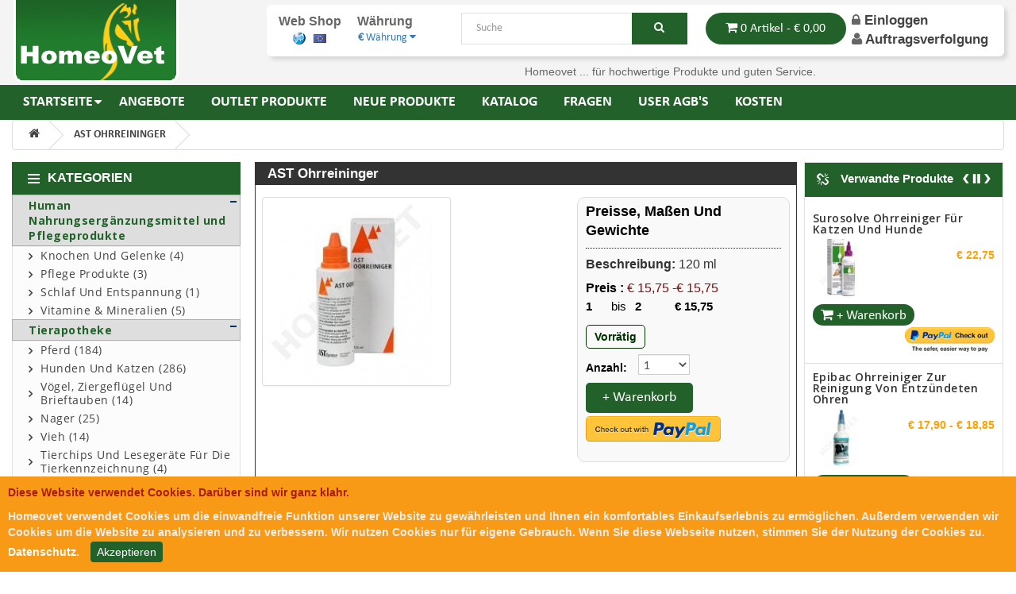

--- FILE ---
content_type: text/html; charset=utf-8
request_url: https://www.homeovet.eu/ast_ohrreininger_1
body_size: 21296
content:
<!DOCTYPE html>
<!--[if IE]><![endif]-->
<!--[if IE 8 ]><html dir="ltr" lang="de" class="ie8"><![endif]-->
<!--[if IE 9 ]><html dir="ltr" lang="de" class="ie9"><![endif]-->
<!--[if (gt IE 9)|!(IE)]><!-->
<html dir="ltr" lang="de">
<!--<![endif]-->
<head><script>
    </script>
            
<meta charset="UTF-8" />
<meta name="viewport" content="width=device-width, initial-scale=1">
<meta http-equiv="X-UA-Compatible" content="IE=edge">
<title>AST Ohrreiniger für Hunde &amp; Katzen | Entfernt Ohrenschmalz effektiv</title>
<base href="https://www.homeovet.eu/" /><meta name="description" content="Medizinischer Ohrreiniger mit Milchsäure &amp; Chlorhexidin. Löst Ohrenschmalz &amp; reinigt den Gehörgang von Hund &amp; Katze sicher. Jetzt Ohrengesundheit fördern!" /><meta name="keywords" content="Homeovet AST Ohrreiniger, Ohrenpflege Hund, Ohrenreiniger Katze, Chlorhexidin Ohrentropfen, Salicylsäure Ohrreiniger Tier, Ohrenschmalz lösen Hund, Gehörgang reinigen Katze, AST Tierpflege." /><script src="catalog/view/javascript/jquery/jquery-2.1.1.min.js" type="text/javascript"></script>
<!--<link href="catalog/view/javascript/bootstrap/css/bootstrap.min.css" rel="stylesheet" media="screen" />-->
<script src="catalog/view/javascript/bootstrap/js/bootstrap.min.js" type="text/javascript"></script>
<link href="catalog/view/javascript/font-awesome/css/font-awesome.min.css" rel="stylesheet" type="text/css" />
<link href="//fonts.googleapis.com/css?family=Open+Sans:400,400i,300,700" rel="stylesheet" type="text/css" />
<link href="catalog/view/theme/default/stylesheet/stylesheet.css" rel="stylesheet"><link href="catalog/view/javascript/jquery/magnific/magnific-popup.css" type="text/css" rel="stylesheet" media="screen" /><link href="catalog/view/javascript/jquery/datetimepicker/bootstrap-datetimepicker.min.css" type="text/css" rel="stylesheet" media="screen" /><script src="catalog/view/javascript/jquery/magnific/jquery.magnific-popup.min.js" type="text/javascript"></script><script src="catalog/view/javascript/jquery/datetimepicker/moment/moment.min.js" type="text/javascript"></script><script src="catalog/view/javascript/jquery/datetimepicker/moment/moment-with-locales.min.js" type="text/javascript"></script><script src="catalog/view/javascript/jquery/datetimepicker/bootstrap-datetimepicker.min.js" type="text/javascript"></script><script src="catalog/view/javascript/common.js" type="text/javascript"></script><link href="http://www.homeovet.eu/ast_ohrreininger_1" rel="canonical" /><link href="https://www.homeovet.eu/image/catalog/cart.png" rel="icon" /><script type="text/javascript">
  var _gaq = _gaq || [];
  _gaq.push(['_setAccount', 'UA-3930452-4']);
  _gaq.push(['_trackPageview']);
  (function() {
    var ga = document.createElement('script'); ga.type = 'text/javascript'; ga.async = true;
    ga.src = ('https:' == document.location.protocol ? 'https://ssl' : 'http://www') + '.google-analytics.com/ga.js';
    var s = document.getElementsByTagName('script')[0]; s.parentNode.insertBefore(ga, s);
  })();
</script><!--new CSS-->
<!--<link href="images/favicon.ico" rel="shortcut icon" type="icon" />-->
<link href="catalog/view/theme/default/stylesheet/newcss/page.css?va=0.159" rel="stylesheet" type="text/css" />
<link href="catalog/view/theme/default/stylesheet/newcss/bootstrap.min.css" rel="stylesheet" media="screen" />
<link href="catalog/view/theme/default/stylesheet/modules/mod_vina_camera_image_slider/assets/camera.css" rel="stylesheet" type="text/css" />
<!--<link href="catalog/view/theme/default/stylesheet/modules/mod_vina_treeview_jshopping/assets/css/jquery.treeview.css" rel="stylesheet" type="text/css" />-->
<link href="catalog/view/theme/default/stylesheet/modules/mod_vina_ticker_jshopping/assets/css/style.css" rel="stylesheet" type="text/css" />
<link href="catalog/view/theme/default/stylesheet/modules/mod_vina_carousel_content/assets/css/owl.carousel.css" rel="stylesheet" type="text/css" />
<link href="catalog/view/theme/default/stylesheet/modules/mod_vina_carousel_content/assets/css/owl.theme.css" rel="stylesheet" type="text/css" />
<!-- new SCRIPT-->
<script src="catalog/view/javascript/newjs/menu.js" type="text/javascript"></script>
<script src="catalog/view/javascript/newjs/fitvids.js" type="text/javascript"></script>
<script src="catalog/view/theme/default/stylesheet/modules/mod_vina_treeview_jshopping/assets/js/jquery.cookie.js" type="text/javascript"></script>
<script src="catalog/view/theme/default/stylesheet/modules/mod_vina_treeview_jshopping/assets/js/jquery.treeview.js" type="text/javascript"></script>
<script src="catalog/view/theme/default/stylesheet/modules/mod_vina_ticker_jshopping/assets/js/jquery.easing.min.js" type="text/javascript"></script>
<script src="catalog/view/theme/default/stylesheet/modules/mod_vina_ticker_jshopping/assets/js/jquery.easy-ticker.js" type="text/javascript"></script>
<script src="catalog/view/theme/default/stylesheet/modules/mod_vina_carousel_content/assets/js/owl.carousel.js" type="text/javascript"></script>

<style>
.demo-notice {
    background: none repeat scroll 0 0 #FD0012;
    color: #FFFFFF;
    font-size: 19px;
    line-height: 1.15;
    margin: 0;
    padding: 6px 10px;
    text-align: center;
}
</style>
<script>            
    <!--   
    var message="";
    function clickIE(){
        if (document.all) {
            (message);
            return false;
        }
    }
    function clickNS(e) {
        if(document.layers||(document.getElementById&&!document.all)) {
            if (e.which==2||e.which==3) {(message);return false;}
        }
    }
    if (document.layers) {
        document.captureEvents(Event.MOUSEDOWN);document.onmousedown=clickNS;
    }
    else{
        document.onmouseup=clickNS;document.oncontextmenu=clickIE;
    }
    document.oncontextmenu=new Function("return false")
--></script>
<script src="catalog/view/javascript/mollie.js" type="text/javascript"></script>
</head>
<body oncut="return false;" oncopy="return false;" class="featured homepage  ltr preset1 menu-home responsive bg hfeed clearfix">
    <!-- <p class="demo-notice dis-none">Dies ist ein Demo-Shop. Eine bestellte Bestellung dieses Shops wird nicht bearbeitet. Um eine Bestellung aufzugeben, besuchen Sie bitte <a href="http://www.homeovet.eu/">www.homeovet.eu</a></p> -->
   <div class="row-offcanvas row-offcanvas-left">
    <div>
        <div class="body-innerwrapper">
            <header id="sp-header-wrapper" class=" "><script>
    </script>
            
                <div class="container">
                    <div class="row-fluid" id="header">                        
                        <div id="sp-logo" class="span3">
                            <div class="logo-wrapper"><a href="https://www.homeovet.eu/"><img src="https://www.homeovet.eu/image/catalog/banner/logo-homeovet-animal-care.png" title="Homeovet Veterinair Praxis" alt="Homeovet Veterinair Praxis" class="img-responsive" /></a>                            </div>
                        </div>
                        <ul class="list-unstyled responsive-main-menu">
                            <li><a href="https://www.homeovet.eu/"><img src="image/catalog/home.png" alt="menu-icon" />STARTSEITE</a></li>
                            <li><a href="https://www.homeovet.eu/index.php?route=product/offers"><img src="image/catalog/angebote.png" alt="menu-icon" />ANGEBOTE</a></li>
                            <li><a href="https://www.homeovet.eu/index.php?route=product/newproducts"><img src="image/catalog/neue-produkte.png" alt="menu-icon" />NEUE PRODUKTE</a></li>
                            <li><a href="https://www.homeovet.eu/index.php?route=information/shipping"><img src="image/catalog/verpackung-kostet.png" alt="menu-icon" />KOSTEN</a></li>
                        </ul>
                        <div class="span9 header-right-section">
                            <div class="res-full-width">
                                <div id="sp-advanced-lang" class="span3">
                                    <div class="web-shop">
                                        <h4>Web Shop</h4>
                                        <ul class="list-unstyled" style="text-align:center;">
                                           <!--  <li><a href="https://www.homeovet.nl"><img src="catalog/language/nl-nl/nl-nl.png" title="Netherland Shop" alt="Netherland Shop"  /></a></li> -->
                                            <li><a href="https://www.homeovet.co.uk"><img src="catalog/language/en-gb/en-gb.png" title="International Shop" alt="International Shop" /></a></li>
                                            <li><a href="javascript:void(0)"><img src="image/de.png" title="European Shop" alt="European Shop" /></a></li>                                        
                                        </ul>
                                    </div>
                                    <div class="lang-main">
                                        <h4>Währung</h4><div class="pull-left">
  <form action="https://www.homeovet.eu/index.php?route=common/currency/currency" method="post" enctype="multipart/form-data" id="form-currency">
    <div class="btn-group">
      <button class="btn btn-link dropdown-toggle" data-toggle="dropdown"> <strong>€ </strong> <span class="hidden-xs hidden-sm hidden-md">Währung</span>&nbsp;<i class="fa fa-caret-down"></i></button>
      <ul class="dropdown-menu">        <li>
          <button class="currency-select btn btn-link btn-block" type="button" name="ARS">$ Argentine Peso </button>
        </li>        <li>
          <button class="currency-select btn btn-link btn-block" type="button" name="AFN">AFNArubaanse florijn </button>
        </li>        <li>
          <button class="currency-select btn btn-link btn-block" type="button" name="AUD">$Australian Dollar</button>
        </li>        <li>
          <button class="currency-select btn btn-link btn-block" type="button" name="AZN">AZNAzərbaycan manat</button>
        </li>        <li>
          <button class="currency-select btn btn-link btn-block" type="button" name="BHD">د.بBahraini Dinar </button>
        </li>        <li>
          <button class="currency-select btn btn-link btn-block" type="button" name="BDT">BDTBangladese Taka</button>
        </li>        <li>
          <button class="currency-select btn btn-link btn-block" type="button" name="BWP">BWPBotswana Pula</button>
        </li>        <li>
          <button class="currency-select btn btn-link btn-block" type="button" name="BRL">R$Brazilian Real </button>
        </li>        <li>
          <button class="currency-select btn btn-link btn-block" type="button" name="BND">BNDBrunei Dollar</button>
        </li>        <li>
          <button class="currency-select btn btn-link btn-block" type="button" name="BGN">лвBulgarian Lev</button>
        </li>        <li>
          <button class="currency-select btn btn-link btn-block" type="button" name="BIF">BIFBurundese frank</button>
        </li>        <li>
          <button class="currency-select btn btn-link btn-block" type="button" name="CAD">C$ Canadian Dollar </button>
        </li>        <li>
          <button class="currency-select btn btn-link btn-block" type="button" name="CLP">$Chilean Peso </button>
        </li>        <li>
          <button class="currency-select btn btn-link btn-block" type="button" name="CNY">¥Chinese Yuan </button>
        </li>        <li>
          <button class="currency-select btn btn-link btn-block" type="button" name="HRK">KnCroatian Kuna</button>
        </li>        <li>
          <button class="currency-select btn btn-link btn-block" type="button" name="CZK">KčCzech Koruna</button>
        </li>        <li>
          <button class="currency-select btn btn-link btn-block" type="button" name="DKK">KrDanish Krone</button>
        </li>        <li>
          <button class="currency-select btn btn-link btn-block" type="button" name="EGP">ج.م Egyptian Pound </button>
        </li>        <li>
          <button class="currency-select btn btn-link btn-block" type="button" name="EUR">€ Euro</button>
        </li>        <li>
          <button class="currency-select btn btn-link btn-block" type="button" name="HKD">HKD	HK$Hong Kong Dollar </button>
        </li>        <li>
          <button class="currency-select btn btn-link btn-block" type="button" name="HUF">FtHungarian Forint (HUF)</button>
        </li>        <li>
          <button class="currency-select btn btn-link btn-block" type="button" name="INR">RpIndian Rupee </button>
        </li>        <li>
          <button class="currency-select btn btn-link btn-block" type="button" name="IDR">RpIndonesian Rupiah </button>
        </li>        <li>
          <button class="currency-select btn btn-link btn-block" type="button" name="IQD">ع.دIraqi Dinar (IQD)</button>
        </li>        <li>
          <button class="currency-select btn btn-link btn-block" type="button" name="ILS">₪ Israeli Shekel </button>
        </li>        <li>
          <button class="currency-select btn btn-link btn-block" type="button" name="JPY">¥Japan Yen</button>
        </li>        <li>
          <button class="currency-select btn btn-link btn-block" type="button" name="JOD">JODJordanian Dinar </button>
        </li>        <li>
          <button class="currency-select btn btn-link btn-block" type="button" name="KZT">тиынKazakhstan Tenge</button>
        </li>        <li>
          <button class="currency-select btn btn-link btn-block" type="button" name="KES">KShKenyan Shilling </button>
        </li>        <li>
          <button class="currency-select btn btn-link btn-block" type="button" name="KWD">د.كKuwaiti Dinar </button>
        </li>        <li>
          <button class="currency-select btn btn-link btn-block" type="button" name="LVL">LsLatvian Lats</button>
        </li>        <li>
          <button class="currency-select btn btn-link btn-block" type="button" name="LBP">ل.لLebanese Pound </button>
        </li>        <li>
          <button class="currency-select btn btn-link btn-block" type="button" name="LYD">ل.دLibyan Dinar </button>
        </li>        <li>
          <button class="currency-select btn btn-link btn-block" type="button" name="LTL">LtLithuanian Litas</button>
        </li>        <li>
          <button class="currency-select btn btn-link btn-block" type="button" name="MYR">RMMalaysian Ringgit </button>
        </li>        <li>
          <button class="currency-select btn btn-link btn-block" type="button" name="MAD">د.م. Moroccan Dirham </button>
        </li>        <li>
          <button class="currency-select btn btn-link btn-block" type="button" name="NAD">N$Namibian Dollar </button>
        </li>        <li>
          <button class="currency-select btn btn-link btn-block" type="button" name="RON">LNew Leu</button>
        </li>        <li>
          <button class="currency-select btn btn-link btn-block" type="button" name="NZD">$ New Zealand Dollar </button>
        </li>        <li>
          <button class="currency-select btn btn-link btn-block" type="button" name="NIO">C$Nicaragua Cordoba </button>
        </li>        <li>
          <button class="currency-select btn btn-link btn-block" type="button" name="NOK">KrNorwegian Krone</button>
        </li>        <li>
          <button class="currency-select btn btn-link btn-block" type="button" name="OMR">ر.ع.Omani Rial </button>
        </li>        <li>
          <button class="currency-select btn btn-link btn-block" type="button" name="PKR">RsPakistani Rupee </button>
        </li>        <li>
          <button class="currency-select btn btn-link btn-block" type="button" name="PAB">BPanama Balboa </button>
        </li>        <li>
          <button class="currency-select btn btn-link btn-block" type="button" name="PYG">₲Paraguayan Guarani </button>
        </li>        <li>
          <button class="currency-select btn btn-link btn-block" type="button" name="PHP">₱Philippine Peso </button>
        </li>        <li>
          <button class="currency-select btn btn-link btn-block" type="button" name="PLN">złPolen Zloty</button>
        </li>        <li>
          <button class="currency-select btn btn-link btn-block" type="button" name="GBP">£Pound Sterling</button>
        </li>        <li>
          <button class="currency-select btn btn-link btn-block" type="button" name="QRL">ر.قQatar Rial </button>
        </li>        <li>
          <button class="currency-select btn btn-link btn-block" type="button" name="Rub">рубRussian Ruble</button>
        </li>        <li>
          <button class="currency-select btn btn-link btn-block" type="button" name="SAR">ر.سSaudi Arabian Riyal </button>
        </li>        <li>
          <button class="currency-select btn btn-link btn-block" type="button" name="SGD">S$ Singapore Dollar </button>
        </li>        <li>
          <button class="currency-select btn btn-link btn-block" type="button" name="ZAR">RSouth African Rand </button>
        </li>        <li>
          <button class="currency-select btn btn-link btn-block" type="button" name="KRW">₩South Korean Won </button>
        </li>        <li>
          <button class="currency-select btn btn-link btn-block" type="button" name="SEK">KrSwedish Krona</button>
        </li>        <li>
          <button class="currency-select btn btn-link btn-block" type="button" name="CHF">SFRSwiss Franc</button>
        </li>        <li>
          <button class="currency-select btn btn-link btn-block" type="button" name="SYP">SYP	SYPSyrian Pound </button>
        </li>        <li>
          <button class="currency-select btn btn-link btn-block" type="button" name="TRY">YTLTurkish Lira</button>
        </li>        <li>
          <button class="currency-select btn btn-link btn-block" type="button" name="AED">د.إUAE Dirham </button>
        </li>        <li>
          <button class="currency-select btn btn-link btn-block" type="button" name="USD">$US Dollar</button>
        </li>        <li>
          <button class="currency-select btn btn-link btn-block" type="button" name="UYU">UYUUruguayan New Peso </button>
        </li>        <li>
          <button class="currency-select btn btn-link btn-block" type="button" name="VEF">BsVenezuelan Bolivar Fuerte </button>
        </li>      </ul>
    </div>
    <input type="hidden" name="code" value="" />
    <input type="hidden" name="redirect" value="https://www.homeovet.eu/ast_ohrreininger_1" />
  </form>
</div> 
                                    </div>
                                </div>
                                <div id="sp-advanced-search" class="span4"><div id="search" class="vina_search" style="width: 100%">
    <input type="text" name="search" value="" placeholder="Suche" class = "inputbox" style="width:100%;"  />
    <button type="button" class="button btn btn-primary"><i class="icon-search"></i></button>
</div></div>
                            </div>
                            <div id="sp-mini-cart" class="span5"><div id="cart" class="btn-group btn-block">
  <button type="button" data-toggle="dropdown" data-loading-text="Lade .." class="btn btn-inverse btn-block btn-lg dropdown-toggle"><i class="fa fa-shopping-cart"></i> <span id="cart-total">0 Artikel - € 0,00</span></button>
  <ul class="dropdown-menu pull-right product-cart-dropdown">    <li>
      <p class="text-center">Warenkorb ist noch leer</p>
    </li>  </ul>
</div>

                                <div class="track-guest">
                                    <div class="track-login">                                        <a href="https://www.homeovet.eu/index.php?route=account/login"><i class="fa fa-lock"></i> Einloggen</a>                                    </div>
                                    <h3 class="user"><span><a href="https://www.homeovet.eu/index.php?route=account/guest">Auftragsverfolgung</a></span></h3>
                                </div>
                                <div class="gap"></div>
                            </div>
                        </div>
                        <div id="sp-top3" class="span9">
                            <div class="module  top_menu">
                                <div class="mod-wrapper clearfix">
                                    <div class="mod-content clearfix">
                                        <div class="mod-inner clearfix">
                                            <ul class="nav google-text-aling" style="padding-left:0!important;">
                                                <li class="item-151 visible-desktop" style="width: 100%">
                                                    <div class="homeovet-txt-bx">
                                                        <div style="width: 35%; float: left;">
                                                            <div id="google_translate_element" style="display:inline-block" align="right"></div>
                                                        </div>
                                                        <div style="width: 65%; float: right;">
                                                            <!-- <div style="float: left;margin: 5px 0 0 0; ">
                                                                <i class="fa fa-check-circle" aria-hidden="true" style="color: #7f9d29;"></i>
                                                                <span><strong> Transport Gebührenfrei ab</strong> 89.00</span>
                                                            </div> -->
                                                            <p style="float: left;margin: 5px 0 0 0;">Homeovet ... für hochwertige Produkte und guten Service. </p>
                                                        </div>
                                                        <script type="text/javascript">
                                                            function googleTranslateElementInit() {
                                                                new google.translate.TranslateElement({
                                                                    pageLanguage: 'auto',
                                                                    autoDisplay: false, 
                                                                    layout: google.translate.TranslateElement.InlineLayout.HORIZONTAL
                                                                }, 'google_translate_element');
                                                            }
                                                        </script>
                                                        <script type="text/javascript" src="//translate.google.com/translate_a/element.js?cb=googleTranslateElementInit"></script>
                                                        <div class="fontsizer1"></div>
                                                    </div>
                                                </li>                                                
                                            </ul>
                                        </div>
                                    </div>
                                </div>
                            </div>
                            <div class="gap"></div>
                        </div>
                    </div>
                </div>
            </header><section id="sp-main-menu-wrapper" class=" ">
    <div class="container">
        <div class="row-fluid" id="main-menu">
            <div id="sp-menu" class="span12">
                <div id="sp-main-menu" class="visible-desktop">
                    <ul class="sp-menu level-0">
                        <li class="menu-item first parent"><a href=" " class="menu-item active first parent" ><span class="menu"><span class="menu-title">STARTSEITE</span></span></a></li>
                        <li class="menu-item"><a href="https://www.homeovet.eu/index.php?route=product/offers" class="menu-item" ><span class="menu"><span class="menu-title">ANGEBOTE</span></span></a></li>
                        <li class="menu-item"><a href="https://www.homeovet.eu/index.php?route=product/outlet" class="menu-item" ><span class="menu"><span class="menu-title">OUTLET PRODUKTE</span></span></a></li>
                        <li class="menu-item"><a href="https://www.homeovet.eu/index.php?route=product/newproducts" class="menu-item" ><span class="menu"><span class="menu-title">NEUE PRODUKTE</span></span></a></li>
                        <li class="menu-item"><a href="https://www.homeovet.eu/index.php?route=product/catalog" class="menu-item" ><span class="menu"><span class="menu-title">KATALOG</span></span></a></li>
                        <li class="menu-item"><a href="https://www.homeovet.eu/index.php?route=information/contact" class="menu-item" ><span class="menu"><span class="menu-title">FRAGEN</span></span></a></li>
                        <li class="menu-item"><a href="https://www.homeovet.eu/user_agbs" class="menu-item" ><span class="menu"><span class="menu-title">USER AGB'S</span></span></a></li>
                        <li class="menu-item last"><a href="https://www.homeovet.eu/index.php?route=information/shipping" class="menu-item last" ><span class="menu"><span class="menu-title">KOSTEN</span></span></a></li>
                    </ul>
                </div>
                <button type="button" class="hidden-desktop btn btn-primary vina-menu" data-toggle="offcanvas" style=""><i class="icon-align-justify"></i></button>
            </div>
        </div>
    </div>
 </section>  
            <!-- // popup notification -->
            <div id="notification-popupmaster" class="modal fade">
                <div class="modal-dialog" style="width:350px;">
                    <div class="modal-content">
                        <div class="modal-header">
                            <button type="button" class="close" data-dismiss="modal" aria-hidden="true">&times;</button>
                            <h4 class="modal-title">Warenkorb</h4>
                        </div>
                        <div class="modal-body11" style="color: #ffa200; font-family: arial,Helvetica,sans-serif; font-size: 16px; font-weight: bold; padding: 15px; position: relative;"><div id="cart" class="btn-group btn-block">
  <button type="button" data-toggle="dropdown" data-loading-text="Lade .." class="btn btn-inverse btn-block btn-lg dropdown-toggle"><i class="fa fa-shopping-cart"></i> <span id="cart-total">0 Artikel - € 0,00</span></button>
  <ul class="dropdown-menu pull-right product-cart-dropdown">    <li>
      <p class="text-center">Warenkorb ist noch leer</p>
    </li>  </ul>
</div>

                        </div>
                        <div class="modal-footer">
                            <center>                                <div class="clear"></div>
                                <a class="button5" href="https://www.homeovet.eu/index.php?route=extension/payment/pp_express/express" style="text-decoration: none;" id="expireshide" rel="noindex, nofollow"><span>Bezahle jetzt&nbsp;&nbsp;&nbsp;&nbsp;</span><img src="https://www.paypalobjects.com/webstatic/en_US/i/buttons/checkout-logo-medium.png" alt="Check out with PayPal"/></a>
                                <div class="clear"></div>                                <div style="float:right">
                                    <button type="button" style="margin-top:10px;" class="btn btn-default" data-dismiss="modal">Weiter <i class="fa fa-check"></i></button>
                                    <a href="index.php?route=checkout/cart" style="margin-top:10px;" class="btn btn-warning">Einkaufswagen <i class="fa fa-shopping-cart"></i></a>
                                    <a href="index.php?route=checkout/checkout" style="margin-top:10px;" class="btn btn-success">Zur Kasse <i class="fa fa-credit-card"></i></a>
                                </div>
                            </center>
                        </div>
                    </div>
                </div>
            </div><script type="text/javascript">
$(document).ready(function() {
	// Set last page opened on the menu
	$('#menu a[href]').on('click', function() {
		sessionStorage.setItem('menu', $(this).attr('href'));
	});

	if (!sessionStorage.getItem('menu')) { 
		$('#menu #home').addClass('active');
	} else {		
		$('#menu a[href=\'' + sessionStorage.getItem('menu') + '\']').parents('li').addClass('active open');
	}

    //===========
    /*if(Cookies.get('hide-div')){
        $('.alert-msg-pop').hide();
    } else{
        $('.alert-msg-pop').show();
    }
    var date = new Date();
    date.setTime(date.getTime() + 2 * 60 * 60 * 1000);

    $(".alert-msg-pop .close").click(function () {
        $('.alert-msg-pop').hide();
        //Cookies.set('hide-div', true, { expires: 1 });
        Cookies.set('hide-div', true, { expires: date });
    });*/
    //============
});
</script>
<section id="sp-breadcrumb-wrapper" class=" ">
    <div class="container">
        <div class="row-fluid" id="breadcrumb">
            <div id="sp-breadcrumb" class="span12">                
                <ul class="breadcrumb">                <li><a href="http://www.homeovet.eu/"><i class="fa fa-home"></i></a></li>                <li><a href="http://www.homeovet.eu/ast_ohrreininger_1">AST Ohrreininger</a></li>              </ul>
            </div>
        </div>
    </div>
</section>
<section id="sp-main-body-wrapper" class=" ">
    <div class="container">
        <div class="row-fluid" id="main-body">
            <aside id="sp-left" class="span3"><!--<aside id="column-left" class="col-sm-3 hidden-xs">--><div class="module vina_categories">
    <div class="mod-wrapper clearfix">
        <h3 class="header header-click-res"><span>Kategorien</span> </h3>
        <span class="sp-badge vina_categories"></span>
        <div class="mod-content mod-border responsive-categories clearfix">
            <div class="mod-inner clearfix">
                <div id="vina-treeview-jshopping176" class="vina-treeview-jshopping">                    <ul class="level0">
                        <li> 
                            <a href="https://www.homeovet.eu/index.php?route=product/category&amp;path=654"> <span class="catTitle">Human Nahrungsergänzungsmittel und Pflegeprodukte</span></a>                            <ul class="sub-menu">                                <li> 
                                    <a href="https://www.homeovet.eu/index.php?route=product/category&amp;path=654_656"> <span class="catTitle">Knochen und Gelenke (4)</span></a>                                </li>                                <li> 
                                    <a href="https://www.homeovet.eu/index.php?route=product/category&amp;path=654_657"> <span class="catTitle">Pflege Produkte (3)</span></a>                                </li>                                <li> 
                                    <a href="https://www.homeovet.eu/index.php?route=product/category&amp;path=654_658"> <span class="catTitle">Schlaf und Entspannung (1)</span></a>                                </li>                                <li> 
                                    <a href="https://www.homeovet.eu/index.php?route=product/category&amp;path=654_655"> <span class="catTitle">Vitamine &amp; Mineralien   (5)</span></a>                                </li>                            </ul>                        </li>
                    </ul>                    <ul class="level0">
                        <li> 
                            <a href="https://www.homeovet.eu/tierapotheke"> <span class="catTitle">Tierapotheke</span></a>                            <ul class="sub-menu">                                <li> 
                                    <a href="https://www.homeovet.eu/tierapotheke/pferde_2"> <span class="catTitle">Pferd (184)</span></a>                                </li>                                <li> 
                                    <a href="https://www.homeovet.eu/tierapotheke/hunden_und_katzen_2"> <span class="catTitle">Hunden und Katzen (286)</span></a>                                </li>                                <li> 
                                    <a href="https://www.homeovet.eu/tierapotheke/vögel,_ziergeflügel_und_brieftauben"> <span class="catTitle">Vögel, Ziergeflügel und Brieftauben (14)</span></a>                                </li>                                <li> 
                                    <a href="https://www.homeovet.eu/tierapotheke/nager_"> <span class="catTitle">Nager  (25)</span></a>                                </li>                                <li> 
                                    <a href="https://www.homeovet.eu/tierapotheke/vieh"> <span class="catTitle">Vieh (14)</span></a>                                </li>                                <li> 
                                    <a href="https://www.homeovet.eu/tierapotheke/tierchips_und_lesegeräte_für_die_tierkennzeichnung"> <span class="catTitle">Tierchips und Lesegeräte für die Tierkennzeichnung (4)</span></a>                                </li>                            </ul>                        </li>
                    </ul>                    <ul class="level0">
                        <li> 
                            <a href="https://www.homeovet.eu/homöopathie_-_schüssler_salze_-_bachblüten_-_bio_tinkturen"> <span class="catTitle">Homöopathie - Bachblüten - Bio Tinkturen - für Tiere</span></a>                            <ul class="sub-menu">                                <li> 
                                    <a href="https://www.homeovet.eu/homöopathie_-_schüssler_salze_-_bachblüten_-_bio_tinkturen/biokanol_-_weravet_und_regul"> <span class="catTitle">Biokanol - Weravet  (11)</span></a>                                </li>                                <li> 
                                    <a href="https://www.homeovet.eu/homöopathie_-_schüssler_salze_-_bachblüten_-_bio_tinkturen/simicur"> <span class="catTitle">Simicur (19)</span></a>                                </li>                                <li> 
                                    <a href="https://www.homeovet.eu/homöopathie_-_schüssler_salze_-_bachblüten_-_bio_tinkturen/heel"> <span class="catTitle">Heel (8)</span></a>                                </li>                                <li> 
                                    <a href="https://www.homeovet.eu/index.php?route=product/category&amp;path=443_646"> <span class="catTitle">Phytonics (28)</span></a>                                </li>                                <li> 
                                    <a href="https://www.homeovet.eu/homöopathie_-_schüssler_salze_-_bachblüten_-_bio_tinkturen/mediscent_bio_tinkturen_1"> <span class="catTitle">MediScent Bio Tinkturen (19)</span></a>                                </li>                                <li> 
                                    <a href="https://www.homeovet.eu/index.php?route=product/category&amp;path=443_648"> <span class="catTitle">PUUR Naturprodukte (32)</span></a>                                </li>                                <li> 
                                    <a href="https://www.homeovet.eu/homöopathie_-_schüssler_salze_-_bachblüten_-_bio_tinkturen/38_bachblüten_für_tiere_-_einzelmittel"> <span class="catTitle">Bachblüten für Tiere  (34)</span></a>                                </li>                            </ul>                        </li>
                    </ul>                    <ul class="level0">
                        <li> 
                            <a href="https://www.homeovet.eu/schutzmittel_1"> <span class="catTitle">Schutzmittel</span></a>                            <ul class="sub-menu">                                <li> 
                                    <a href="https://www.homeovet.eu/schutzmittel_1/flöhe-_zecken-_läuse-_milben-_würmer_bei_hunden."> <span class="catTitle">Flöhe- Zecken- Läuse- Milben- Würmer bei Hunden. (47)</span></a>                                </li>                                <li> 
                                    <a href="https://www.homeovet.eu/schutzmittel_1/flöhe-_zecken-_läuse-_milben-_würmer_bei_katzen"> <span class="catTitle">Flöhe- Zecken- Läuse- Milben- Würmer bei Katzen (28)</span></a>                                </li>                            </ul>                        </li>
                    </ul>                    <ul class="level0">
                        <li> 
                            <a href="https://www.homeovet.eu/pflegeprodukte"> <span class="catTitle">Pflegeprodukte</span></a>                            <ul class="sub-menu">                                <li> 
                                    <a href="https://www.homeovet.eu/pflegeprodukte/hunden_und_katzen"> <span class="catTitle">Hunden und Katzen (48)</span></a>                                </li>                                <li> 
                                    <a href="https://www.homeovet.eu/pflegeprodukte/shampoo_-conditioners_-deo`s"> <span class="catTitle">Shampoo -Conditioners -Deo`s (35)</span></a>                                </li>                            </ul>                        </li>
                    </ul>                    <ul class="level0">
                        <li> 
                            <a href="https://www.homeovet.eu/heimtierbedarf"> <span class="catTitle">Heimtierbedarf</span></a>                            <ul class="sub-menu">                                <li> 
                                    <a href="https://www.homeovet.eu/heimtierbedarf/futter_und_naturschutzprodukte_wildvögel"> <span class="catTitle">Futter und Naturschutzprodukte Wildvögel (0)</span></a>                                </li>                                <li> 
                                    <a href="https://www.homeovet.eu/heimtierbedarf/hundespielzeug"> <span class="catTitle">Hundespielzeug (28)</span></a>                                </li>                                <li> 
                                    <a href="https://www.homeovet.eu/heimtierbedarf/katzenspielzeug_"> <span class="catTitle">Katzenspielzeug  (16)</span></a>                                </li>                                <li> 
                                    <a href="https://www.homeovet.eu/heimtierbedarf/hunde_und_katzen_zubehör"> <span class="catTitle">Hunde und katzen zubehör (15)</span></a>                                </li>                                <li> 
                                    <a href="https://www.homeovet.eu/heimtierbedarf/rogz_for_dogz_1"> <span class="catTitle">Hundehalsbänder, Leinen und Geschirr (8)</span></a>                                </li>                                <li> 
                                    <a href="https://www.homeovet.eu/heimtierbedarf/decken,_betten_und_kissen"> <span class="catTitle">Decken, Betten und Kissen (3)</span></a>                                </li>                                <li> 
                                    <a href="https://www.homeovet.eu/heimtierbedarf/eqyss_import_usa_hund_katze"> <span class="catTitle">Eqyss Import USA Hund Katze (9)</span></a>                                </li>                                <li> 
                                    <a href="https://www.homeovet.eu/heimtierbedarf/nager"> <span class="catTitle">Nager (3)</span></a>                                </li>                            </ul>                        </li>
                    </ul>                    <ul class="level0">
                        <li> 
                            <a href="https://www.homeovet.eu/futter_-__ergänzungsfutter_-_diätfutter_von_tierarzt"> <span class="catTitle">Futter -  Ergänzungsfutter - Diätfutter von Tierarzt</span></a>                            <ul class="sub-menu">                                <li> 
                                    <a href="https://www.homeovet.eu/index.php?route=product/category&amp;path=2_639"> <span class="catTitle">Royal Canin Veterinary Diet Hund (0)</span></a>                                </li>                                <li> 
                                    <a href="https://www.homeovet.eu/index.php?route=product/category&amp;path=2_640"> <span class="catTitle">Royal Canin Veterinary Diet Katze (0)</span></a>                                </li>                                <li> 
                                    <a href="https://www.homeovet.eu/futter_-__ergänzungsfutter_-_diätfutter_von_tierarzt/hundesnacks_-_kauknochen_"> <span class="catTitle">Hundesnacks - Kauknochen  (13)</span></a>                                </li>                                <li> 
                                    <a href="https://www.homeovet.eu/futter_-__ergänzungsfutter_-_diätfutter_von_tierarzt/snacks_katze"> <span class="catTitle">Katzensnacks - Leckerlis (1)</span></a>                                </li>                                <li> 
                                    <a href="https://www.homeovet.eu/futter_-__ergänzungsfutter_-_diätfutter_von_tierarzt/futter_ergänzung_hund_und_katze"> <span class="catTitle">Futter Ergänzung Hund und Katze (7)</span></a>                                </li>                                <li> 
                                    <a href="https://www.homeovet.eu/futter_-__ergänzungsfutter_-_diätfutter_von_tierarzt/pferdezusatzfutter_-_ergänzungsfutter"> <span class="catTitle">Pferdezusatzfutter - Ergänzungsfutter (8)</span></a>                                </li>                            </ul>                        </li>
                    </ul>                    <ul class="level0">
                        <li> 
                            <a href="https://www.homeovet.eu/reitsport"> <span class="catTitle">Reitsport</span></a>                            <ul class="sub-menu">                                <li> 
                                    <a href="https://www.homeovet.eu/reitsport/eqyss_import_usa_pferd"> <span class="catTitle">Eqyss Import USA Pferd (6)</span></a>                                </li>                                <li> 
                                    <a href="https://www.homeovet.eu/reitsport/pferd_-_huf_-_leder_-_sonstiges"> <span class="catTitle">Pferd - Huf - Leder - sonstiges (34)</span></a>                                </li>                                <li> 
                                    <a href="https://www.homeovet.eu/reitsport/pferdedecken"> <span class="catTitle">Pferdedecken (8)</span></a>                                </li>                                <li> 
                                    <a href="https://www.homeovet.eu/reitsport/reitsportzubehör"> <span class="catTitle">Reitsportzubehör (63)</span></a>                                </li>                                <li> 
                                    <a href="https://www.homeovet.eu/reitsport/medi_scent__Ätherische_Öle"> <span class="catTitle">Medi Scent  Ätherische Öle (9)</span></a>                                </li>                            </ul>                        </li>
                    </ul>                </div>
                <script type="text/javascript">
                    jQuery("#vina-treeview-jshopping176 ul").treeview({
                        animated: "normal",
                        persist: "cookie",
                        collapsed: false,
                        unique: true,
                    });
                </script>
            </div>
        </div>
    </div>
</div>
<div class="gap"></div><!--</aside>-->
            </aside>
            <div class="span9">
                <div class="row-fluid show-grid fadeInDown animated" style="visibility: visible;">                
                    <div id="sp-message-area" class="span8 span8-big">
                        <section id="sp-component-area-wrapper" class=" ">
                            <div class="row-fluid" id="component-area">
                              <div id="sp-component-area" class="span12">
                                <section id="sp-component-wrapper">
                                    <div id="sp-component">
                                        <div class="jshop productfull">
                                            <div id="content">
                                                <div class="row">
                                                    <div class="main-box-div">
                                                        <h2 class="main-form-heading">AST Ohrreininger</h2>                                                  <div class="col-sm-7 col-xs-12 col-padding-fix">                                                    <ul class="thumbnails pro-page">                                                      <li><a class="thumbnail" href="https://www.homeovet.eu/image/cache/catalog/AST oorreiniger-500x500.jpg" title="AST Ohrreininger"><img src="https://www.homeovet.eu/image/cache/catalog/AST oorreiniger-228x228.jpg" title="AST Ohrreininger" alt="AST Ohrreininger" /></a></li>                                                    </ul>                                                  </div>                                                  <div class="col-sm-5 col-xs-12 col-padding-fix">                                                    
                                                    <div class="col-xs-12 " style="padding: 5px 10px;background: #f9f9f9;border: 1px solid #ddd;border-radius: 10px;overflow: hidden;">
                                                    <h1 class="head-text">Preisse, Maßen und gewichte</h1>
                                                    <div id="product">                                                      <!-- option  -->                                                      <div class="options box-s">               
                                                        <form class="form-section" method="post" action="" name="myForm-1277" id="myForm-1277">
                                                          <div class="main-box">
                                                            <div id="option-1277" class="option">
                                                              <div class="weight" style=" margin-bottom: 10px; ">
                                                                <div style="text-align: left;float:left;font-size: 16px;color: #333333; margin-bottom: 10px;"> <b>Beschreibung:</b>&nbsp;120 ml</div><br />
                                                              </div>                                                             
                                                              <div class="price left">                                
                                                                <span class="price" style="font-size: 16px;color: #000;margin-bottom: 10px;" ><b>Preis :</b> <span class="price textnormal" style="color: #990000;">€ 15,75 -€ 15,75</span><br/></span>
                                                                <div class ="discount" >                                                                  <div class ="discount-bold">1</div> <div class= discount-normal> bis  </div><div class= discount-bold>2 </div><div class= discount-bold-wide>€ 15,75</div> <br/>                                                                </div>                                                              </div>
                                                              <!-- <div class="price left">
                                                                <div class="price" style="font-size: 16px;color: #000;margin-bottom: 10px;">
                                                                  <i class="fa fa-check" aria-hidden="true" style="color: #7f9d29;"></i><b>Transport Gebührenfrei ab </b>89.00
                                                                </div>
                                                              </div> -->
                                                            </div>
                                                            <div class="clear"></div>
                                                            <div id="notification_max"></div>
                                                            <div class="clear"></div>
                                                            <!--  Select Option Cart -->                                                                <div style="color:#003300; font-size:14px; border: 1px solid #003300; border-radius: 5px; padding: 4px 10px; display: inline-block;margin-bottom: 7px;">
                                                                    <strong>Vorrätig</strong>
                                                                </div><br />                                                                <b style="color:#000;">Anzahl:</b>
                                                                <select name="quantity" class="form-control" style="width: auto;display: inline-block;margin-left: 10px;height: auto;padding: 3px 33px 3px 2px;border-radius: 0;border: 1px solid #ccc; ">                                    
                                                                    <option value="1">1</option>                                    
                                                                    <option value="2">2</option>                                                                </select>
                                                                <input type="hidden" name="product_id" size="2" value="657" />
                                                                <input type="hidden" name="option[1277]" value="1277" id="option-value-1277" />
                                                                &nbsp;
                                                                <button type="button" id="test1277" data-loading-text="Lade .." class="btn btn-primary btn-lg btn-block" style="background: #03305c;border-color: rgba(0,0,0,0);padding: 6px 20px; width: auto;border-radius: 5px !important;">+ Warenkorb</button>
                                                                <input type="hidden" nama="buttontype" id="buttontype"> 	
                                                                    <div style="padding: 4px 0 0;"><button type="button" id="test11277" title="PayPal Express Checkout" style="text-decoration:none; background: none; padding: 0px;">                                                                    <img src="https://www.paypalobjects.com/webstatic/en_US/i/buttons/checkout-logo-medium.png" alt="Check out with PayPal"/>                                                                    </button> 
                                                                    </div>                                                            <!--  Select Option Cart -->                        
                                                          </div>
                                                        </form>                                                        </div>                                                        <!-- end option -->            
                                                    </div>
                                                  </div>
                                                   </div>                                                   
                                                   <div class="col-sm-12 description-responsive"><div id="tab-description-one" class="product-txt1"><h4 style="font-family: &quot;Open Sans&quot;, sans-serif; color: rgb(0, 0, 0);"><span style="font-size: 12px;">AST Ohrreiniger: Medizinische Reinigung für Hunde &amp; Katzen</span></h4><p><br></p><p>Der AST Ohrreiniger ist eine spezialisierte Lösung zur intensiven Reinigung des äußeren Gehörgangs bei Hunden und Katzen. Durch seine klinisch abgestimmte Wirkstoffkombination ist er ideal geeignet, um festsitzendes Ohrenschmalz (Cerumen) und entzündliches Material sanft, aber effektiv zu lösen.</p><p><br></p><p>Hochwirksame Formel für gesunde Ohren</p><p>Die Wirksamkeit des AST Ohrreinigers basiert auf einer synergetischen Kombination bewährter Inhaltsstoffe:</p><ul><li>Milchsäure &amp; Salicylsäure: Diese Wirkstoffe erweichen hartnäckiges Ohrenschmalz und unterstützen ein saures Milieu, das das Wachstum von Bakterien und Pilzen hemmt.</li><li>Chlorhexidinacetat: Ein bekannter Wirkstoff zur Keimreduktion, der die Hygiene im Gehörgang nachhaltig unterstützt.</li><li>Natriumlaurylsulfat: Dient als mildes Tensid, um Fette und Schmutzpartikel effizient zu lösen.</li><li>Propylenglykol: Pflegt die empfindliche Haut im Ohr und hält sie geschmeidig.</li></ul><p><br></p><p>Anwendungsgebiete</p><p>Der Reiniger wird empfohlen für:</p><ul><li>Die regelmäßige Entfernung von überschüssigem Ohrenschmalz.</li><li>Die Reinigung von Entzündungsmaterial bei Reizungen des äußeren Gehörgangs.</li><li>Die Vorbereitung der Ohren für die anschließende Gabe von Medikamenten.</li></ul><p><br></p><p>Wichtige Sicherheitshinweise</p><p>⚠️ Achtung: Wenden Sie den AST Ohrreiniger nicht bei einer Trommelfellperforation (Riss oder Loch im Trommelfell) an.</p><p>Experten-Tipp 2026: Achten Sie auf Anzeichen wie häufiges Kopfschütteln, unangenehmen Geruch oder Rötungen. In diesen Fällen sollten Sie vor der Reinigung einen Tierarzt aufsuchen, um eine Trommelfellverletzung auszuschließen.</p><p><br></p><p><br></p>
</div></div>                                                   <div class="col-sm-12"><div class="description_extra_description">
                                                   <div class="description_extra_heading">Anwendung</div>
                                                   <div id="tab-description-one" class="product-txt1"><p>Anwendungsempfehlung</p><ul><li>Den Ohrreiniger handwarm erwärmen.</li><li>Die Lösung vorsichtig in den Gehörgang füllen.</li><li>Die Ohrbasis sanft massieren, um Material zu lösen.</li><li>Austretende Flüssigkeit und Schmutz mit einem weichen Tuch abwischen (keine Wattestäbchen tief einführen!).</li></ul><p><br></p>
</div>
                                                    </div></div>                                              </div>
                                                    </div>
                                          </div>   
                                        </div>                                      
                                    </div>
                                </section>
                              </div>
                            </div>
                        </section>    
                    </div>
                    <div class="span4 span4-big">
                        <aside id="sp-left"><!--<aside id="column-right" class="col-sm-3 hidden-xs">--><div class="module resp-desplay-none">
    <div class="mod-wrapper clearfix">
        <div class="mod-content mod-border clearfix">
            <div class="mod-inner clearfix">
                <div class="ticker_jshopping_tmpl">
                    <style type="text/css" scoped>
                        #vina-ticker-jshopping164 { width: 100%; background-color: #43609c }
                        #vina-ticker-jshopping164 .vina-item { color: #141823; border-bottom: solid 1px #43609c; background-color: #ffffff; padding:8px; width:100%;}
                        #vina-ticker-jshopping164 .vina-item a { color: #3b5998; }
                        #vina-ticker-jshopping164 .header-block { color: #ffffff; margin-bottom: 0px; }
                    </style>
                    <div id="vina-ticker-jshopping123" class="vina-ticker-jshopping"> 
                        <!-- Header Buttons Block -->
                        <div class="header-block">
                            <div class="row-fluid">
                                <div class="text-header">
                                    <h3 class="header"><span>Verwandte Produkte</span></h3>
                                </div>
                                <div class="control-block"> <span class="up">UP</span> <span class="toggle">TOGGLE</span> <span class="down">DOWN</span> </div>
                            </div>
                        </div>
                        <!-- Items Block -->
                        <div class="vina-items-wrapper">
                            <div class="vina-items">                                <div class="vina-item">
                                    <div class="row-fluid row-fluid-pad">                                         
                                        <div class="text-block">
                                            <h4 class="title"> <a href="https://www.homeovet.eu/index.php?route=product/product&amp;product_id=2382" title="">Surosolve Ohrreiniger für Katzen und Hunde</a> </h4>
                                        </div>
                                        <div class="span4" style="margin-left:0px;"> <a href="https://www.homeovet.eu/index.php?route=product/product&amp;product_id=2382" title=""> <img src="https://www.homeovet.eu/image/cache/catalog/surosolve ohrreiniger 3-80x80.jpg" alt="Surosolve Ohrreiniger für Katzen und Hunde" title="Surosolve Ohrreiniger für Katzen und Hunde" /> </a> </div>
                                        <div class="span8" style="text-align:right">
                                            <div class="text-block text-block-pera">
                                                <div class="vina_price price-block">                                                    <p class="price">€ 22,75                                                     
                                                    </p>                                                </div>                                          
                                            </div>
                                        </div>
                                        <div class="span12 span-margin-none">                                      
                                            <div class="button-group button-group-full">
                                                <button type="button" onclick="addToCartNonProductDetaild('2382');"><i class="fa fa-shopping-cart"></i> <span class="hidden-xs hidden-sm hidden-md">+ Warenkorb</span></button>                                                <a class="pay-pal-express" onclick="addToCartNonProductDetailExpress('2382');" style="cursor: pointer;"><img src="image/btn_xpressCheckout.gif" alt="PayPal Express Checkout" title="PayPal Express Checkout"/> </a>                                            </div>
                                        </div>
                                    </div>
                                </div>                                <div class="vina-item">
                                    <div class="row-fluid row-fluid-pad">                                         
                                        <div class="text-block">
                                            <h4 class="title"> <a href="https://www.homeovet.eu/epibac_ohrreiniger_zur_reinigung_von_entzündeten_ohren_" title="">Epibac Ohrreiniger zur Reinigung von entzündeten Ohren</a> </h4>
                                        </div>
                                        <div class="span4" style="margin-left:0px;"> <a href="https://www.homeovet.eu/epibac_ohrreiniger_zur_reinigung_von_entzündeten_ohren_" title=""> <img src="https://www.homeovet.eu/image/cache/catalog/epibac ohrreiniger-80x80.jpg" alt="Epibac Ohrreiniger zur Reinigung von entzündeten Ohren" title="Epibac Ohrreiniger zur Reinigung von entzündeten Ohren" /> </a> </div>
                                        <div class="span8" style="text-align:right">
                                            <div class="text-block text-block-pera">
                                                <div class="vina_price price-block">                                                    <p class="price">                                                      <span class="price-new">€ 17,90</span> <span class="price-old"> - € 18,85</span>                                                     
                                                    </p>                                                </div>                                          
                                            </div>
                                        </div>
                                        <div class="span12 span-margin-none">                                      
                                            <div class="button-group button-group-full">
                                                <button type="button" onclick="addToCartNonProductDetaild('1489');"><i class="fa fa-shopping-cart"></i> <span class="hidden-xs hidden-sm hidden-md">+ Warenkorb</span></button>                                                <a class="pay-pal-express" onclick="addToCartNonProductDetailExpress('1489');" style="cursor: pointer;"><img src="image/btn_xpressCheckout.gif" alt="PayPal Express Checkout" title="PayPal Express Checkout"/> </a>                                            </div>
                                        </div>
                                    </div>
                                </div>                                <div class="vina-item">
                                    <div class="row-fluid row-fluid-pad">                                         
                                        <div class="text-block">
                                            <h4 class="title"> <a href="https://www.homeovet.eu/index.php?route=product/product&amp;product_id=2437" title="">CleanAural Hund</a> </h4>
                                        </div>
                                        <div class="span4" style="margin-left:0px;"> <a href="https://www.homeovet.eu/index.php?route=product/product&amp;product_id=2437" title=""> <img src="https://www.homeovet.eu/image/cache/catalog/CleanAural hond-80x80.jpg" alt="CleanAural Hund" title="CleanAural Hund" /> </a> </div>
                                        <div class="span8" style="text-align:right">
                                            <div class="text-block text-block-pera">
                                                <div class="vina_price price-block">                                                    <p class="price">€ 19,50                                                     
                                                    </p>                                                </div>                                          
                                            </div>
                                        </div>
                                        <div class="span12 span-margin-none">                                      
                                            <div class="button-group button-group-full">
                                                <button type="button" onclick="addToCartNonProductDetaild('2437');"><i class="fa fa-shopping-cart"></i> <span class="hidden-xs hidden-sm hidden-md">+ Warenkorb</span></button>                                                <a class="pay-pal-express" onclick="addToCartNonProductDetailExpress('2437');" style="cursor: pointer;"><img src="image/btn_xpressCheckout.gif" alt="PayPal Express Checkout" title="PayPal Express Checkout"/> </a>                                            </div>
                                        </div>
                                    </div>
                                </div>                                <div class="vina-item">
                                    <div class="row-fluid row-fluid-pad">                                         
                                        <div class="text-block">
                                            <h4 class="title"> <a href="https://www.homeovet.eu/virbac_epi_otic_ohrreiniger_1" title="">Virbac Epi Otic Ohrreiniger 125 ml</a> </h4>
                                        </div>
                                        <div class="span4" style="margin-left:0px;"> <a href="https://www.homeovet.eu/virbac_epi_otic_ohrreiniger_1" title=""> <img src="https://www.homeovet.eu/image/cache/catalog/virbac epi otic-80x80.jpg" alt="Virbac Epi Otic Ohrreiniger 125 ml" title="Virbac Epi Otic Ohrreiniger 125 ml" /> </a> </div>
                                        <div class="span8" style="text-align:right">
                                            <div class="text-block text-block-pera">
                                                <div class="vina_price price-block">                                                    <p class="price">                                                      <span class="price-new">€ 17,45</span> <span class="price-old"> - € 17,95</span>                                                     
                                                    </p>                                                </div>                                          
                                            </div>
                                        </div>
                                        <div class="span12 span-margin-none">                                      
                                            <div class="button-group button-group-full">
                                                <button type="button" onclick="addToCartNonProductDetaild('516');"><i class="fa fa-shopping-cart"></i> <span class="hidden-xs hidden-sm hidden-md">+ Warenkorb</span></button>                                                <a class="pay-pal-express" onclick="addToCartNonProductDetailExpress('516');" style="cursor: pointer;"><img src="image/btn_xpressCheckout.gif" alt="PayPal Express Checkout" title="PayPal Express Checkout"/> </a>                                            </div>
                                        </div>
                                    </div>
                                </div>                                <div class="vina-item">
                                    <div class="row-fluid row-fluid-pad">                                         
                                        <div class="text-block">
                                            <h4 class="title"> <a href="https://www.homeovet.eu/index.php?route=product/product&amp;product_id=2429" title="">DermaOtic Ohrenreiniger für Hunde, Katzen und Pferde</a> </h4>
                                        </div>
                                        <div class="span4" style="margin-left:0px;"> <a href="https://www.homeovet.eu/index.php?route=product/product&amp;product_id=2429" title=""> <img src="https://www.homeovet.eu/image/cache/catalog/Derma otic-80x80.jpg" alt="DermaOtic Ohrenreiniger für Hunde, Katzen und Pferde" title="DermaOtic Ohrenreiniger für Hunde, Katzen und Pferde" /> </a> </div>
                                        <div class="span8" style="text-align:right">
                                            <div class="text-block text-block-pera">
                                                <div class="vina_price price-block">                                                    <p class="price">€ 16,95                                                     
                                                    </p>                                                </div>                                          
                                            </div>
                                        </div>
                                        <div class="span12 span-margin-none">                                      
                                            <div class="button-group button-group-full">
                                                <button type="button" onclick="addToCartNonProductDetaild('2429');"><i class="fa fa-shopping-cart"></i> <span class="hidden-xs hidden-sm hidden-md">+ Warenkorb</span></button>                                                <a class="pay-pal-express" onclick="addToCartNonProductDetailExpress('2429');" style="cursor: pointer;"><img src="image/btn_xpressCheckout.gif" alt="PayPal Express Checkout" title="PayPal Express Checkout"/> </a>                                            </div>
                                        </div>
                                    </div>
                                </div>                                <div class="vina-item">
                                    <div class="row-fluid row-fluid-pad">                                         
                                        <div class="text-block">
                                            <h4 class="title"> <a href="https://www.homeovet.eu/episqualan_schonender_ohrreiniger_mit_stark_ohrenschmalz_lösenden_wirkung,_hund_katze" title="">Episqualan schonender Ohrreiniger mit stark Ohrenschmalz lösenden Wirkung, Hund Katze</a> </h4>
                                        </div>
                                        <div class="span4" style="margin-left:0px;"> <a href="https://www.homeovet.eu/episqualan_schonender_ohrreiniger_mit_stark_ohrenschmalz_lösenden_wirkung,_hund_katze" title=""> <img src="https://www.homeovet.eu/image/cache/catalog/Episqualan oorreiniger-80x80.jpg" alt="Episqualan schonender Ohrreiniger mit stark Ohrenschmalz lösenden Wirkung, Hund Katze" title="Episqualan schonender Ohrreiniger mit stark Ohrenschmalz lösenden Wirkung, Hund Katze" /> </a> </div>
                                        <div class="span8" style="text-align:right">
                                            <div class="text-block text-block-pera">
                                                <div class="vina_price price-block">                                                    <p class="price">                                                      <span class="price-new">€ 18,85</span> <span class="price-old"> - € 19,95</span>                                                     
                                                    </p>                                                </div>                                          
                                            </div>
                                        </div>
                                        <div class="span12 span-margin-none">                                      
                                            <div class="button-group button-group-full">
                                                <button type="button" onclick="addToCartNonProductDetaild('1488');"><i class="fa fa-shopping-cart"></i> <span class="hidden-xs hidden-sm hidden-md">+ Warenkorb</span></button>                                                <a class="pay-pal-express" onclick="addToCartNonProductDetailExpress('1488');" style="cursor: pointer;"><img src="image/btn_xpressCheckout.gif" alt="PayPal Express Checkout" title="PayPal Express Checkout"/> </a>                                            </div>
                                        </div>
                                    </div>
                                </div>                                <div class="vina-item">
                                    <div class="row-fluid row-fluid-pad">                                         
                                        <div class="text-block">
                                            <h4 class="title"> <a href="https://www.homeovet.eu/nagelzange-_krallenschere_deluxe_für_größere_hunde" title="">Nagelzange- Krallenschere Deluxe für größere Hunde</a> </h4>
                                        </div>
                                        <div class="span4" style="margin-left:0px;"> <a href="https://www.homeovet.eu/nagelzange-_krallenschere_deluxe_für_größere_hunde" title=""> <img src="https://www.homeovet.eu/image/cache/catalog/fer plast nageltang hond-80x80.jpg" alt="Nagelzange- Krallenschere Deluxe für größere Hunde" title="Nagelzange- Krallenschere Deluxe für größere Hunde" /> </a> </div>
                                        <div class="span8" style="text-align:right">
                                            <div class="text-block text-block-pera">
                                                <div class="vina_price price-block">                                                    <p class="price">€ 9,95                                                     
                                                    </p>                                                </div>                                          
                                            </div>
                                        </div>
                                        <div class="span12 span-margin-none">                                      
                                            <div class="button-group button-group-full">
                                                <button type="button" onclick="addToCartNonProductDetaild('1634');"><i class="fa fa-shopping-cart"></i> <span class="hidden-xs hidden-sm hidden-md">+ Warenkorb</span></button>                                                <a class="pay-pal-express" onclick="addToCartNonProductDetailExpress('1634');" style="cursor: pointer;"><img src="image/btn_xpressCheckout.gif" alt="PayPal Express Checkout" title="PayPal Express Checkout"/> </a>                                            </div>
                                        </div>
                                    </div>
                                </div>                                <div class="vina-item">
                                    <div class="row-fluid row-fluid-pad">                                         
                                        <div class="text-block">
                                            <h4 class="title"> <a href="https://www.homeovet.eu/index.php?route=product/product&amp;product_id=2186" title="">Versele Laga Oropharma Opti Breath Mundwasser</a> </h4>
                                        </div>
                                        <div class="span4" style="margin-left:0px;"> <a href="https://www.homeovet.eu/index.php?route=product/product&amp;product_id=2186" title=""> <img src="https://www.homeovet.eu/image/cache/catalog/oropharma opti breath-80x80.jpg" alt="Versele Laga Oropharma Opti Breath Mundwasser" title="Versele Laga Oropharma Opti Breath Mundwasser" /> </a> </div>
                                        <div class="span8" style="text-align:right">
                                            <div class="text-block text-block-pera">
                                                <div class="vina_price price-block">                                                    <p class="price">€ 9,95                                                     
                                                    </p>                                                </div>                                          
                                            </div>
                                        </div>
                                        <div class="span12 span-margin-none">                                      
                                            <div class="button-group button-group-full">
                                                <button type="button" onclick="addToCartNonProductDetaild('2186');"><i class="fa fa-shopping-cart"></i> <span class="hidden-xs hidden-sm hidden-md">+ Warenkorb</span></button>                                                <a class="pay-pal-express" onclick="addToCartNonProductDetailExpress('2186');" style="cursor: pointer;"><img src="image/btn_xpressCheckout.gif" alt="PayPal Express Checkout" title="PayPal Express Checkout"/> </a>                                            </div>
                                        </div>
                                    </div>
                                </div>                            </div>
                        </div>
                    </div>
                </div>   
                <script type="text/javascript">
                    jQuery(document).ready(function ($) {
                        $('#vina-ticker-jshopping123 .vina-items-wrapper').easyTicker({
                            direction: 'up',
                            easing: 'jswing',
                            speed: 'slow',
                            interval: 4000,
                            height: 'auto',
                            visible: 3,
                            mousePause: 1,

                            controls: {
                                up: '#vina-ticker-jshopping123 .up',
                                down: '#vina-ticker-jshopping123 .down',
                                toggle: '#vina-ticker-jshopping123 .toggle',
                                playText: 'Play',
                                stopText: 'Stop'
                            },
                        });
                    });
                </script>
            </div>
        </div>
    </div>
</div>
<div class="gap"></div><meta http-equiv="Content-Type" content="text/html; charset=utf-8"/>
<div class="module resp-desplay-none mod_jshopping_wishlist mod_inner_border">
    <div class="mod-wrapper clearfix">
        <div class="text-header">
        <h3 class="header"> <span>Besucheranzahl :11817416</span> </h3>
        </div>
        <span class="sp-badge  mod_jshopping_wishlist mod_inner_border"></span>
    </div>
</div>
<div class="gap"></div><div class="module resp-desplay-none">
    <div class="mod-wrapper clearfix">
        <div class="mod-content mod-border clearfix">
            <div class="mod-inner clearfix">
                <div class="ticker_jshopping_tmpl">
                    <style type="text/css" scoped>
                        #vina-ticker-jshopping164 { width: 100%; background-color: #43609c }
                        #vina-ticker-jshopping164 .vina-item { color: #141823; border-bottom: solid 1px #43609c;  background-color: #ffffff; padding:8px; width:100%;}
                        #vina-ticker-jshopping164 .vina-item a { color: #3b5998; }
                        #vina-ticker-jshopping164 .header-block { color: #ffffff; margin-bottom: 0px; }
                    </style>
                    <div id="vina-ticker-jshopping124" class="vina-ticker-jshopping"> 
                        <!-- Header Buttons Block -->
                        <div class="header-block">
                            <div class="row-fluid">
                                <div class="text-header">
                                    <h3 class="header"><span>Angebote</span> <!-- <a href="https://www.homeovet.eu/index.php?route=product/offers" style="font-size:11px; color:#FFFFFF">Mehr anzeigen</a> --></h3>
                                </div>
                                <div class="control-block"> <span class="up">UP</span> <span class="toggle">TOGGLE</span> <span class="down">DOWN</span> </div>
                            </div>
                        </div>
                        <!-- Items Block -->
                        <div class="vina-items-wrapper">
                            <div class="vina-items">                                <div class="vina-item">
                                    <div class="row-fluid row-fluid-pad"> 
                                        <!-- Image Block -->
                                        <div class="text-block" style="height: 43px">
                                            <h4 class="title"> <a href="https://www.homeovet.eu/beaphar_floh_killund_hund_ab_11_kg,_tabletten" title="">Beaphar Floh Kill+ Hund ab 11 KG, Tabletten</a> </h4>
                                        </div>
                                        <div class="span4" style="margin-left:0px;"> <a href="https://www.homeovet.eu/beaphar_floh_killund_hund_ab_11_kg,_tabletten" title=""> <img src="https://www.homeovet.eu/image/cache/catalog/data/images/beaphar vlo kill gr h-80x80.jpg" alt="Beaphar Floh Kill+ Hund ab 11 KG, Tabletten" title="Beaphar Floh Kill+ Hund ab 11 KG, Tabletten" /> </a> </div>
                                        <div class="span8" style="text-align:right">
                                            <div class="text-block text-block-pera">
                                                <div class="vina_price price-block">                                                    <p class="price"> <span class="price-new">€ 17,25</span> <span class="price-old"> - € 16,15</span>                                                    </p>                                                </div>
                                            </div>
                                        </div>
                                        <div class="span12 span-margin-none">
                                            <div class="button-group button-group-full">
                                                <button type="button" onclick="addToCartNonProductDetaild('1538');"><i class="fa fa-shopping-cart"></i> <span class="hidden-xs hidden-sm hidden-md">+ Warenkorb</span></button>                                                <a class="pay-pal-express" onclick="addToCartNonProductDetailExpress('1538');" style="cursor: pointer;"><img src="image/btn_xpressCheckout.gif" alt="PayPal Express Checkout" title="PayPal Express Checkout"/> </a>                                            </div>
                                        </div>
                                    </div>
                                </div>                                <div class="vina-item">
                                    <div class="row-fluid row-fluid-pad"> 
                                        <!-- Image Block -->
                                        <div class="text-block" style="height: 43px">
                                            <h4 class="title"> <a href="https://www.homeovet.eu/scalibor_protectorband_für_kleine_und_mittlere_hunde" title="">Scalibor Protectorband für kleine und mittlere Hunde</a> </h4>
                                        </div>
                                        <div class="span4" style="margin-left:0px;"> <a href="https://www.homeovet.eu/scalibor_protectorband_für_kleine_und_mittlere_hunde" title=""> <img src="https://www.homeovet.eu/image/cache/catalog/data/images/scalibor S-80x80.jpg" alt="Scalibor Protectorband für kleine und mittlere Hunde" title="Scalibor Protectorband für kleine und mittlere Hunde" /> </a> </div>
                                        <div class="span8" style="text-align:right">
                                            <div class="text-block text-block-pera">
                                                <div class="vina_price price-block">                                                    <p class="price">€ 34,85                                                    </p>                                                </div>
                                            </div>
                                        </div>
                                        <div class="span12 span-margin-none">
                                            <div class="button-group button-group-full">
                                                <button type="button" onclick="addToCartNonProductDetaild('706');"><i class="fa fa-shopping-cart"></i> <span class="hidden-xs hidden-sm hidden-md">+ Warenkorb</span></button>                                                <a class="pay-pal-express" onclick="addToCartNonProductDetailExpress('706');" style="cursor: pointer;"><img src="image/btn_xpressCheckout.gif" alt="PayPal Express Checkout" title="PayPal Express Checkout"/> </a>                                            </div>
                                        </div>
                                    </div>
                                </div>                                <div class="vina-item">
                                    <div class="row-fluid row-fluid-pad"> 
                                        <!-- Image Block -->
                                        <div class="text-block" style="height: 43px">
                                            <h4 class="title"> <a href="https://www.homeovet.eu/virbac_endogard_plus_xl_wurmtabletten_für_hunde" title="">Virbac Endogard Plus XL Wurmtabletten für Hunde</a> </h4>
                                        </div>
                                        <div class="span4" style="margin-left:0px;"> <a href="https://www.homeovet.eu/virbac_endogard_plus_xl_wurmtabletten_für_hunde" title=""> <img src="https://www.homeovet.eu/image/cache/catalog/data/images/Endogard xl wormkuur hond-80x80.jpg" alt="Virbac Endogard Plus XL Wurmtabletten für Hunde" title="Virbac Endogard Plus XL Wurmtabletten für Hunde" /> </a> </div>
                                        <div class="span8" style="text-align:right">
                                            <div class="text-block text-block-pera">
                                                <div class="vina_price price-block">                                                    <p class="price">€ 39,95                                                    </p>                                                </div>
                                            </div>
                                        </div>
                                        <div class="span12 span-margin-none">
                                            <div class="button-group button-group-full">
                                                <button type="button" onclick="addToCartNonProductDetaild('2146');"><i class="fa fa-shopping-cart"></i> <span class="hidden-xs hidden-sm hidden-md">+ Warenkorb</span></button>                                                <a class="pay-pal-express" onclick="addToCartNonProductDetailExpress('2146');" style="cursor: pointer;"><img src="image/btn_xpressCheckout.gif" alt="PayPal Express Checkout" title="PayPal Express Checkout"/> </a>                                            </div>
                                        </div>
                                    </div>
                                </div>                                <div class="vina-item">
                                    <div class="row-fluid row-fluid-pad"> 
                                        <!-- Image Block -->
                                        <div class="text-block" style="height: 43px">
                                            <h4 class="title"> <a href="https://www.homeovet.eu/prazitel_plus_xl_wurmtabletten_grosser_hund_-_praziquantel,_pyrantel,_febantel" title="">Prazitel Plus XL Wurmtabletten grosser Hund - Praziquantel, Pyrantel, Febantel</a> </h4>
                                        </div>
                                        <div class="span4" style="margin-left:0px;"> <a href="https://www.homeovet.eu/prazitel_plus_xl_wurmtabletten_grosser_hund_-_praziquantel,_pyrantel,_febantel" title=""> <img src="https://www.homeovet.eu/image/cache/catalog/data/images/ast Prazitel Plus XL-80x80.jpeg" alt="Prazitel Plus XL Wurmtabletten grosser Hund - Praziquantel, Pyrantel, Febantel" title="Prazitel Plus XL Wurmtabletten grosser Hund - Praziquantel, Pyrantel, Febantel" /> </a> </div>
                                        <div class="span8" style="text-align:right">
                                            <div class="text-block text-block-pera">
                                                <div class="vina_price price-block">                                                    <p class="price">€ 13,50                                                    </p>                                                </div>
                                            </div>
                                        </div>
                                        <div class="span12 span-margin-none">
                                            <div class="button-group button-group-full">
                                                <button type="button" onclick="addToCartNonProductDetaild('1007');"><i class="fa fa-shopping-cart"></i> <span class="hidden-xs hidden-sm hidden-md">+ Warenkorb</span></button>                                                <a class="pay-pal-express" onclick="addToCartNonProductDetailExpress('1007');" style="cursor: pointer;"><img src="image/btn_xpressCheckout.gif" alt="PayPal Express Checkout" title="PayPal Express Checkout"/> </a>                                            </div>
                                        </div>
                                    </div>
                                </div>                                <div class="vina-item">
                                    <div class="row-fluid row-fluid-pad"> 
                                        <!-- Image Block -->
                                        <div class="text-block" style="height: 43px">
                                            <h4 class="title"> <a href="https://www.homeovet.eu/prazitel_plus_wurmtabletten_klein_-_mittelgrosser_hunde_-_praziquantel,_pyrantel,_febantel" title="">Prazitel Plus Wurmtabletten klein - mittelgrosser Hunde - Praziquantel, Pyrantel, Febantel</a> </h4>
                                        </div>
                                        <div class="span4" style="margin-left:0px;"> <a href="https://www.homeovet.eu/prazitel_plus_wurmtabletten_klein_-_mittelgrosser_hunde_-_praziquantel,_pyrantel,_febantel" title=""> <img src="https://www.homeovet.eu/image/cache/catalog/data/images/ast Prazitel-80x80.jpeg" alt="Prazitel Plus Wurmtabletten klein - mittelgrosser Hunde - Praziquantel, Pyrantel, Febantel" title="Prazitel Plus Wurmtabletten klein - mittelgrosser Hunde - Praziquantel, Pyrantel, Febantel" /> </a> </div>
                                        <div class="span8" style="text-align:right">
                                            <div class="text-block text-block-pera">
                                                <div class="vina_price price-block">                                                    <p class="price">€ 14,65                                                    </p>                                                </div>
                                            </div>
                                        </div>
                                        <div class="span12 span-margin-none">
                                            <div class="button-group button-group-full">
                                                <button type="button" onclick="addToCartNonProductDetaild('1006');"><i class="fa fa-shopping-cart"></i> <span class="hidden-xs hidden-sm hidden-md">+ Warenkorb</span></button>                                                <a class="pay-pal-express" onclick="addToCartNonProductDetailExpress('1006');" style="cursor: pointer;"><img src="image/btn_xpressCheckout.gif" alt="PayPal Express Checkout" title="PayPal Express Checkout"/> </a>                                            </div>
                                        </div>
                                    </div>
                                </div>                                <div class="vina-item">
                                    <div class="row-fluid row-fluid-pad"> 
                                        <!-- Image Block -->
                                        <div class="text-block" style="height: 43px">
                                            <h4 class="title"> <a href="https://www.homeovet.eu/index.php?route=product/product&amp;product_id=2292" title="">Vectra Felis</a> </h4>
                                        </div>
                                        <div class="span4" style="margin-left:0px;"> <a href="https://www.homeovet.eu/index.php?route=product/product&amp;product_id=2292" title=""> <img src="https://www.homeovet.eu/image/cache/catalog/Vectra Felis-80x80.jpg" alt="Vectra Felis" title="Vectra Felis" /> </a> </div>
                                        <div class="span8" style="text-align:right">
                                            <div class="text-block text-block-pera">
                                                <div class="vina_price price-block">                                                    <p class="price"> <span class="price-new">€ 23,35</span> <span class="price-old"> - € 22,65</span>                                                    </p>                                                </div>
                                            </div>
                                        </div>
                                        <div class="span12 span-margin-none">
                                            <div class="button-group button-group-full">
                                                <button type="button" onclick="addToCartNonProductDetaild('2292');"><i class="fa fa-shopping-cart"></i> <span class="hidden-xs hidden-sm hidden-md">+ Warenkorb</span></button>                                                <a class="pay-pal-express" onclick="addToCartNonProductDetailExpress('2292');" style="cursor: pointer;"><img src="image/btn_xpressCheckout.gif" alt="PayPal Express Checkout" title="PayPal Express Checkout"/> </a>                                            </div>
                                        </div>
                                    </div>
                                </div>                                <div class="vina-item">
                                    <div class="row-fluid row-fluid-pad"> 
                                        <!-- Image Block -->
                                        <div class="text-block" style="height: 43px">
                                            <h4 class="title"> <a href="https://www.homeovet.eu/index.php?route=product/product&amp;product_id=2489" title="">Alpramil Breitband-Entwurmungsmittel Katze 12 - 30 mg  3 bis 6 kg </a> </h4>
                                        </div>
                                        <div class="span4" style="margin-left:0px;"> <a href="https://www.homeovet.eu/index.php?route=product/product&amp;product_id=2489" title=""> <img src="https://www.homeovet.eu/image/cache/catalog/Alpramil kat medium-80x80.jpg" alt="Alpramil Breitband-Entwurmungsmittel Katze 12 - 30 mg  3 bis 6 kg " title="Alpramil Breitband-Entwurmungsmittel Katze 12 - 30 mg  3 bis 6 kg " /> </a> </div>
                                        <div class="span8" style="text-align:right">
                                            <div class="text-block text-block-pera">
                                                <div class="vina_price price-block">                                                    <p class="price">€ 21,50                                                    </p>                                                </div>
                                            </div>
                                        </div>
                                        <div class="span12 span-margin-none">
                                            <div class="button-group button-group-full">
                                                <button type="button" onclick="addToCartNonProductDetaild('2489');"><i class="fa fa-shopping-cart"></i> <span class="hidden-xs hidden-sm hidden-md">+ Warenkorb</span></button>                                                <a class="pay-pal-express" onclick="addToCartNonProductDetailExpress('2489');" style="cursor: pointer;"><img src="image/btn_xpressCheckout.gif" alt="PayPal Express Checkout" title="PayPal Express Checkout"/> </a>                                            </div>
                                        </div>
                                    </div>
                                </div>                                <div class="vina-item">
                                    <div class="row-fluid row-fluid-pad"> 
                                        <!-- Image Block -->
                                        <div class="text-block" style="height: 43px">
                                            <h4 class="title"> <a href="https://www.homeovet.eu/index.php?route=product/product&amp;product_id=2209" title="">Amflee Combo: Schutz gegen Flöhe &amp; Zecken (inkl. Eier &amp; Larven)</a> </h4>
                                        </div>
                                        <div class="span4" style="margin-left:0px;"> <a href="https://www.homeovet.eu/index.php?route=product/product&amp;product_id=2209" title=""> <img src="https://www.homeovet.eu/image/cache/catalog/amflee combo hond-80x80.jpg" alt="Amflee Combo: Schutz gegen Flöhe &amp; Zecken (inkl. Eier &amp; Larven)" title="Amflee Combo: Schutz gegen Flöhe &amp; Zecken (inkl. Eier &amp; Larven)" /> </a> </div>
                                        <div class="span8" style="text-align:right">
                                            <div class="text-block text-block-pera">
                                                <div class="vina_price price-block">                                                    <p class="price">€ 15,25                                                    </p>                                                </div>
                                            </div>
                                        </div>
                                        <div class="span12 span-margin-none">
                                            <div class="button-group button-group-full">
                                                <button type="button" onclick="addToCartNonProductDetaild('2209');"><i class="fa fa-shopping-cart"></i> <span class="hidden-xs hidden-sm hidden-md">+ Warenkorb</span></button>                                                <a class="pay-pal-express" onclick="addToCartNonProductDetailExpress('2209');" style="cursor: pointer;"><img src="image/btn_xpressCheckout.gif" alt="PayPal Express Checkout" title="PayPal Express Checkout"/> </a>                                            </div>
                                        </div>
                                    </div>
                                </div>                                <div class="vina-item">
                                    <div class="row-fluid row-fluid-pad"> 
                                        <!-- Image Block -->
                                        <div class="text-block" style="height: 43px">
                                            <h4 class="title"> <a href="https://www.homeovet.eu/index.php?route=product/product&amp;product_id=2207" title="">Amflee Spot-On | Zecken und Flohschutz für Hunde </a> </h4>
                                        </div>
                                        <div class="span4" style="margin-left:0px;"> <a href="https://www.homeovet.eu/index.php?route=product/product&amp;product_id=2207" title=""> <img src="https://www.homeovet.eu/image/cache/catalog/amflee hond-80x80.jpg" alt="Amflee Spot-On | Zecken und Flohschutz für Hunde " title="Amflee Spot-On | Zecken und Flohschutz für Hunde " /> </a> </div>
                                        <div class="span8" style="text-align:right">
                                            <div class="text-block text-block-pera">
                                                <div class="vina_price price-block">                                                    <p class="price">€ 12,85                                                    </p>                                                </div>
                                            </div>
                                        </div>
                                        <div class="span12 span-margin-none">
                                            <div class="button-group button-group-full">
                                                <button type="button" onclick="addToCartNonProductDetaild('2207');"><i class="fa fa-shopping-cart"></i> <span class="hidden-xs hidden-sm hidden-md">+ Warenkorb</span></button>                                                <a class="pay-pal-express" onclick="addToCartNonProductDetailExpress('2207');" style="cursor: pointer;"><img src="image/btn_xpressCheckout.gif" alt="PayPal Express Checkout" title="PayPal Express Checkout"/> </a>                                            </div>
                                        </div>
                                    </div>
                                </div>                                <div class="vina-item">
                                    <div class="row-fluid row-fluid-pad"> 
                                        <!-- Image Block -->
                                        <div class="text-block" style="height: 43px">
                                            <h4 class="title"> <a href="https://www.homeovet.eu/simicur_anemiacur_compositum_tierhomöopathie_blutarmut_anämie,_schwacher_blutkreislauf,_schlechte_kondition" title="">Simicur Anemiacur compositum Tierhomöopathie Blutarmut Anämie, schwacher Blutkreislauf, schlechte Kondition</a> </h4>
                                        </div>
                                        <div class="span4" style="margin-left:0px;"> <a href="https://www.homeovet.eu/simicur_anemiacur_compositum_tierhomöopathie_blutarmut_anämie,_schwacher_blutkreislauf,_schlechte_kondition" title=""> <img src="https://www.homeovet.eu/image/cache/catalog/data/Simicur Anemiacur compositum Dierhomeopathie-80x80.jpg" alt="Simicur Anemiacur compositum Tierhomöopathie Blutarmut Anämie, schwacher Blutkreislauf, schlechte Kondition" title="Simicur Anemiacur compositum Tierhomöopathie Blutarmut Anämie, schwacher Blutkreislauf, schlechte Kondition" /> </a> </div>
                                        <div class="span8" style="text-align:right">
                                            <div class="text-block text-block-pera">
                                                <div class="vina_price price-block">                                                    <p class="price"> <span class="price-new">€ 28,50</span> <span class="price-old"> - € 26,99</span>                                                    </p>                                                </div>
                                            </div>
                                        </div>
                                        <div class="span12 span-margin-none">
                                            <div class="button-group button-group-full">
                                                <button type="button" onclick="addToCartNonProductDetaild('679');"><i class="fa fa-shopping-cart"></i> <span class="hidden-xs hidden-sm hidden-md">+ Warenkorb</span></button>                                                <a class="pay-pal-express" onclick="addToCartNonProductDetailExpress('679');" style="cursor: pointer;"><img src="image/btn_xpressCheckout.gif" alt="PayPal Express Checkout" title="PayPal Express Checkout"/> </a>                                            </div>
                                        </div>
                                    </div>
                                </div>                                <div class="vina-item">
                                    <div class="row-fluid row-fluid-pad"> 
                                        <!-- Image Block -->
                                        <div class="text-block" style="height: 43px">
                                            <h4 class="title"> <a href="https://www.homeovet.eu/index.php?route=product/product&amp;product_id=2492" title="">Alpramil Hund 12,5 mg / 125 mg (Hund 5 bis 25 kg)</a> </h4>
                                        </div>
                                        <div class="span4" style="margin-left:0px;"> <a href="https://www.homeovet.eu/index.php?route=product/product&amp;product_id=2492" title=""> <img src="https://www.homeovet.eu/image/cache/catalog/alpramil m-80x80.jpg" alt="Alpramil Hund 12,5 mg / 125 mg (Hund 5 bis 25 kg)" title="Alpramil Hund 12,5 mg / 125 mg (Hund 5 bis 25 kg)" /> </a> </div>
                                        <div class="span8" style="text-align:right">
                                            <div class="text-block text-block-pera">
                                                <div class="vina_price price-block">                                                    <p class="price">€ 28,95                                                    </p>                                                </div>
                                            </div>
                                        </div>
                                        <div class="span12 span-margin-none">
                                            <div class="button-group button-group-full">
                                                <button type="button" onclick="addToCartNonProductDetaild('2492');"><i class="fa fa-shopping-cart"></i> <span class="hidden-xs hidden-sm hidden-md">+ Warenkorb</span></button>                                                <a class="pay-pal-express" onclick="addToCartNonProductDetailExpress('2492');" style="cursor: pointer;"><img src="image/btn_xpressCheckout.gif" alt="PayPal Express Checkout" title="PayPal Express Checkout"/> </a>                                            </div>
                                        </div>
                                    </div>
                                </div>                                <div class="vina-item">
                                    <div class="row-fluid row-fluid-pad"> 
                                        <!-- Image Block -->
                                        <div class="text-block" style="height: 43px">
                                            <h4 class="title"> <a href="https://www.homeovet.eu/index.php?route=product/product&amp;product_id=2208" title="">Amflee Spot-On | Zecken und Flohschutz für Katzen</a> </h4>
                                        </div>
                                        <div class="span4" style="margin-left:0px;"> <a href="https://www.homeovet.eu/index.php?route=product/product&amp;product_id=2208" title=""> <img src="https://www.homeovet.eu/image/cache/catalog/amflee kat-80x80.jpg" alt="Amflee Spot-On | Zecken und Flohschutz für Katzen" title="Amflee Spot-On | Zecken und Flohschutz für Katzen" /> </a> </div>
                                        <div class="span8" style="text-align:right">
                                            <div class="text-block text-block-pera">
                                                <div class="vina_price price-block">                                                    <p class="price">€ 10,95                                                    </p>                                                </div>
                                            </div>
                                        </div>
                                        <div class="span12 span-margin-none">
                                            <div class="button-group button-group-full">
                                                <button type="button" onclick="addToCartNonProductDetaild('2208');"><i class="fa fa-shopping-cart"></i> <span class="hidden-xs hidden-sm hidden-md">+ Warenkorb</span></button>                                                <a class="pay-pal-express" onclick="addToCartNonProductDetailExpress('2208');" style="cursor: pointer;"><img src="image/btn_xpressCheckout.gif" alt="PayPal Express Checkout" title="PayPal Express Checkout"/> </a>                                            </div>
                                        </div>
                                    </div>
                                </div>                                <div class="vina-item">
                                    <div class="row-fluid row-fluid-pad"> 
                                        <!-- Image Block -->
                                        <div class="text-block" style="height: 43px">
                                            <h4 class="title"> <a href="https://www.homeovet.eu/ast_equimucin__acc" title="">AST Equimucin  ACC</a> </h4>
                                        </div>
                                        <div class="span4" style="margin-left:0px;"> <a href="https://www.homeovet.eu/ast_equimucin__acc" title=""> <img src="https://www.homeovet.eu/image/cache/catalog/data/equimucin2g-80x80.jpg" alt="AST Equimucin  ACC" title="AST Equimucin  ACC" /> </a> </div>
                                        <div class="span8" style="text-align:right">
                                            <div class="text-block text-block-pera">
                                                <div class="vina_price price-block">                                                    <p class="price">€ 89,95                                                    </p>                                                </div>
                                            </div>
                                        </div>
                                        <div class="span12 span-margin-none">
                                            <div class="button-group button-group-full">
                                                <button type="button" onclick="addToCartNonProductDetaild('651');"><i class="fa fa-shopping-cart"></i> <span class="hidden-xs hidden-sm hidden-md">+ Warenkorb</span></button>                                                <a class="pay-pal-express" onclick="addToCartNonProductDetailExpress('651');" style="cursor: pointer;"><img src="image/btn_xpressCheckout.gif" alt="PayPal Express Checkout" title="PayPal Express Checkout"/> </a>                                            </div>
                                        </div>
                                    </div>
                                </div>                                <div class="vina-item">
                                    <div class="row-fluid row-fluid-pad"> 
                                        <!-- Image Block -->
                                        <div class="text-block" style="height: 43px">
                                            <h4 class="title"> <a href="https://www.homeovet.eu/index.php?route=product/product&amp;product_id=2180" title="">AST Opthosan Augensalbe</a> </h4>
                                        </div>
                                        <div class="span4" style="margin-left:0px;"> <a href="https://www.homeovet.eu/index.php?route=product/product&amp;product_id=2180" title=""> <img src="https://www.homeovet.eu/image/cache/catalog/AST Ophtosan-80x80.jpg" alt="AST Opthosan Augensalbe" title="AST Opthosan Augensalbe" /> </a> </div>
                                        <div class="span8" style="text-align:right">
                                            <div class="text-block text-block-pera">
                                                <div class="vina_price price-block">                                                    <p class="price"> <span class="price-new">€ 7,65</span> <span class="price-old"> - € 7,20</span>                                                    </p>                                                </div>
                                            </div>
                                        </div>
                                        <div class="span12 span-margin-none">
                                            <div class="button-group button-group-full">
                                                <button type="button" onclick="addToCartNonProductDetaild('2180');"><i class="fa fa-shopping-cart"></i> <span class="hidden-xs hidden-sm hidden-md">+ Warenkorb</span></button>                                                <a class="pay-pal-express" onclick="addToCartNonProductDetailExpress('2180');" style="cursor: pointer;"><img src="image/btn_xpressCheckout.gif" alt="PayPal Express Checkout" title="PayPal Express Checkout"/> </a>                                            </div>
                                        </div>
                                    </div>
                                </div>                                <div class="vina-item">
                                    <div class="row-fluid row-fluid-pad"> 
                                        <!-- Image Block -->
                                        <div class="text-block" style="height: 43px">
                                            <h4 class="title"> <a href="https://www.homeovet.eu/index.php?route=product/product&amp;product_id=2469" title="">Audevard Zzen</a> </h4>
                                        </div>
                                        <div class="span4" style="margin-left:0px;"> <a href="https://www.homeovet.eu/index.php?route=product/product&amp;product_id=2469" title=""> <img src="https://www.homeovet.eu/image/cache/catalog/Audevard Zzen-80x80.jpg" alt="Audevard Zzen" title="Audevard Zzen" /> </a> </div>
                                        <div class="span8" style="text-align:right">
                                            <div class="text-block text-block-pera">
                                                <div class="vina_price price-block">                                                    <p class="price">€ 39,95                                                    </p>                                                </div>
                                            </div>
                                        </div>
                                        <div class="span12 span-margin-none">
                                            <div class="button-group button-group-full">
                                                <button type="button" onclick="addToCartNonProductDetaild('2469');"><i class="fa fa-shopping-cart"></i> <span class="hidden-xs hidden-sm hidden-md">+ Warenkorb</span></button>                                                <a class="pay-pal-express" onclick="addToCartNonProductDetailExpress('2469');" style="cursor: pointer;"><img src="image/btn_xpressCheckout.gif" alt="PayPal Express Checkout" title="PayPal Express Checkout"/> </a>                                            </div>
                                        </div>
                                    </div>
                                </div>                                <div class="vina-item">
                                    <div class="row-fluid row-fluid-pad"> 
                                        <!-- Image Block -->
                                        <div class="text-block" style="height: 43px">
                                            <h4 class="title"> <a href="https://www.homeovet.eu/index.php?route=product/product&amp;product_id=2470" title="">Audevard Zzen Flash</a> </h4>
                                        </div>
                                        <div class="span4" style="margin-left:0px;"> <a href="https://www.homeovet.eu/index.php?route=product/product&amp;product_id=2470" title=""> <img src="https://www.homeovet.eu/image/cache/catalog/ZZEN FLASH SYRINGE 2-80x80.jpg" alt="Audevard Zzen Flash" title="Audevard Zzen Flash" /> </a> </div>
                                        <div class="span8" style="text-align:right">
                                            <div class="text-block text-block-pera">
                                                <div class="vina_price price-block">                                                    <p class="price">€ 12,85                                                    </p>                                                </div>
                                            </div>
                                        </div>
                                        <div class="span12 span-margin-none">
                                            <div class="button-group button-group-full">
                                                <button type="button" onclick="addToCartNonProductDetaild('2470');"><i class="fa fa-shopping-cart"></i> <span class="hidden-xs hidden-sm hidden-md">+ Warenkorb</span></button>                                                <a class="pay-pal-express" onclick="addToCartNonProductDetailExpress('2470');" style="cursor: pointer;"><img src="image/btn_xpressCheckout.gif" alt="PayPal Express Checkout" title="PayPal Express Checkout"/> </a>                                            </div>
                                        </div>
                                    </div>
                                </div>                                <div class="vina-item">
                                    <div class="row-fluid row-fluid-pad"> 
                                        <!-- Image Block -->
                                        <div class="text-block" style="height: 43px">
                                            <h4 class="title"> <a href="https://www.homeovet.eu/index.php?route=product/product&amp;product_id=2346" title="">Dronspot Spot-on für Katzen</a> </h4>
                                        </div>
                                        <div class="span4" style="margin-left:0px;"> <a href="https://www.homeovet.eu/index.php?route=product/product&amp;product_id=2346" title=""> <img src="https://www.homeovet.eu/image/cache/catalog/dronspot kat-80x80.jpg" alt="Dronspot Spot-on für Katzen" title="Dronspot Spot-on für Katzen" /> </a> </div>
                                        <div class="span8" style="text-align:right">
                                            <div class="text-block text-block-pera">
                                                <div class="vina_price price-block">                                                    <p class="price"> <span class="price-new">€ 20,75</span> <span class="price-old"> - € 20,25</span>                                                    </p>                                                </div>
                                            </div>
                                        </div>
                                        <div class="span12 span-margin-none">
                                            <div class="button-group button-group-full">
                                                <button type="button" onclick="addToCartNonProductDetaild('2346');"><i class="fa fa-shopping-cart"></i> <span class="hidden-xs hidden-sm hidden-md">+ Warenkorb</span></button>                                                <a class="pay-pal-express" onclick="addToCartNonProductDetailExpress('2346');" style="cursor: pointer;"><img src="image/btn_xpressCheckout.gif" alt="PayPal Express Checkout" title="PayPal Express Checkout"/> </a>                                            </div>
                                        </div>
                                    </div>
                                </div>                                <div class="vina-item">
                                    <div class="row-fluid row-fluid-pad"> 
                                        <!-- Image Block -->
                                        <div class="text-block" style="height: 43px">
                                            <h4 class="title"> <a href="https://www.homeovet.eu/index.php?route=product/product&amp;product_id=2345" title="">Drontal</a> </h4>
                                        </div>
                                        <div class="span4" style="margin-left:0px;"> <a href="https://www.homeovet.eu/index.php?route=product/product&amp;product_id=2345" title=""> <img src="https://www.homeovet.eu/image/cache/catalog/drontal hund-80x80.jpg" alt="Drontal" title="Drontal" /> </a> </div>
                                        <div class="span8" style="text-align:right">
                                            <div class="text-block text-block-pera">
                                                <div class="vina_price price-block">                                                    <p class="price">€ 26,25                                                    </p>                                                </div>
                                            </div>
                                        </div>
                                        <div class="span12 span-margin-none">
                                            <div class="button-group button-group-full">
                                                <button type="button" onclick="addToCartNonProductDetaild('2345');"><i class="fa fa-shopping-cart"></i> <span class="hidden-xs hidden-sm hidden-md">+ Warenkorb</span></button>                                                <a class="pay-pal-express" onclick="addToCartNonProductDetailExpress('2345');" style="cursor: pointer;"><img src="image/btn_xpressCheckout.gif" alt="PayPal Express Checkout" title="PayPal Express Checkout"/> </a>                                            </div>
                                        </div>
                                    </div>
                                </div>                                <div class="vina-item">
                                    <div class="row-fluid row-fluid-pad"> 
                                        <!-- Image Block -->
                                        <div class="text-block" style="height: 43px">
                                            <h4 class="title"> <a href="https://www.homeovet.eu/index.php?route=product/product&amp;product_id=2353" title="">Drontal Entwurmung Suspension Welpen 50 ml</a> </h4>
                                        </div>
                                        <div class="span4" style="margin-left:0px;"> <a href="https://www.homeovet.eu/index.php?route=product/product&amp;product_id=2353" title=""> <img src="https://www.homeovet.eu/image/cache/catalog/drontal pup-80x80.jpg" alt="Drontal Entwurmung Suspension Welpen 50 ml" title="Drontal Entwurmung Suspension Welpen 50 ml" /> </a> </div>
                                        <div class="span8" style="text-align:right">
                                            <div class="text-block text-block-pera">
                                                <div class="vina_price price-block">                                                    <p class="price"> <span class="price-new">€ 23,85</span> <span class="price-old"> - € 22,95</span>                                                    </p>                                                </div>
                                            </div>
                                        </div>
                                        <div class="span12 span-margin-none">
                                            <div class="button-group button-group-full">
                                                <button type="button" onclick="addToCartNonProductDetaild('2353');"><i class="fa fa-shopping-cart"></i> <span class="hidden-xs hidden-sm hidden-md">+ Warenkorb</span></button>                                                <a class="pay-pal-express" onclick="addToCartNonProductDetailExpress('2353');" style="cursor: pointer;"><img src="image/btn_xpressCheckout.gif" alt="PayPal Express Checkout" title="PayPal Express Checkout"/> </a>                                            </div>
                                        </div>
                                    </div>
                                </div>                                <div class="vina-item">
                                    <div class="row-fluid row-fluid-pad"> 
                                        <!-- Image Block -->
                                        <div class="text-block" style="height: 43px">
                                            <h4 class="title"> <a href="https://www.homeovet.eu/index.php?route=product/product&amp;product_id=2426" title="">Frontpro Kautabletten | Zecken, Flöhe, Demodikose, Räude | Hunde </a> </h4>
                                        </div>
                                        <div class="span4" style="margin-left:0px;"> <a href="https://www.homeovet.eu/index.php?route=product/product&amp;product_id=2426" title=""> <img src="https://www.homeovet.eu/image/cache/catalog/frontpro-80x80.jpg" alt="Frontpro Kautabletten | Zecken, Flöhe, Demodikose, Räude | Hunde " title="Frontpro Kautabletten | Zecken, Flöhe, Demodikose, Räude | Hunde " /> </a> </div>
                                        <div class="span8" style="text-align:right">
                                            <div class="text-block text-block-pera">
                                                <div class="vina_price price-block">                                                    <p class="price">€ 27,95                                                    </p>                                                </div>
                                            </div>
                                        </div>
                                        <div class="span12 span-margin-none">
                                            <div class="button-group button-group-full">
                                                <button type="button" onclick="addToCartNonProductDetaild('2426');"><i class="fa fa-shopping-cart"></i> <span class="hidden-xs hidden-sm hidden-md">+ Warenkorb</span></button>                                                <a class="pay-pal-express" onclick="addToCartNonProductDetailExpress('2426');" style="cursor: pointer;"><img src="image/btn_xpressCheckout.gif" alt="PayPal Express Checkout" title="PayPal Express Checkout"/> </a>                                            </div>
                                        </div>
                                    </div>
                                </div>                                <div class="vina-item">
                                    <div class="row-fluid row-fluid-pad"> 
                                        <!-- Image Block -->
                                        <div class="text-block" style="height: 43px">
                                            <h4 class="title"> <a href="https://www.homeovet.eu/index.php?route=product/product&amp;product_id=2498" title="">Laxasan variant auf Laxtract Obstipation Haarbälle Hund Katze</a> </h4>
                                        </div>
                                        <div class="span4" style="margin-left:0px;"> <a href="https://www.homeovet.eu/index.php?route=product/product&amp;product_id=2498" title=""> <img src="https://www.homeovet.eu/image/cache/catalog/Laxasan-Orale-Oplossing-80x80.jpg" alt="Laxasan variant auf Laxtract Obstipation Haarbälle Hund Katze" title="Laxasan variant auf Laxtract Obstipation Haarbälle Hund Katze" /> </a> </div>
                                        <div class="span8" style="text-align:right">
                                            <div class="text-block text-block-pera">
                                                <div class="vina_price price-block">                                                    <p class="price"> <span class="price-new">€ 13,25</span> <span class="price-old"> - € 12,40</span>                                                    </p>                                                </div>
                                            </div>
                                        </div>
                                        <div class="span12 span-margin-none">
                                            <div class="button-group button-group-full">
                                                <button type="button" onclick="addToCartNonProductDetaild('2498');"><i class="fa fa-shopping-cart"></i> <span class="hidden-xs hidden-sm hidden-md">+ Warenkorb</span></button>                                                <a class="pay-pal-express" onclick="addToCartNonProductDetailExpress('2498');" style="cursor: pointer;"><img src="image/btn_xpressCheckout.gif" alt="PayPal Express Checkout" title="PayPal Express Checkout"/> </a>                                            </div>
                                        </div>
                                    </div>
                                </div>                                <div class="vina-item">
                                    <div class="row-fluid row-fluid-pad"> 
                                        <!-- Image Block -->
                                        <div class="text-block" style="height: 43px">
                                            <h4 class="title"> <a href="https://www.homeovet.eu/index.php?route=product/product&amp;product_id=2446" title="">Leucillin Antiseptikum</a> </h4>
                                        </div>
                                        <div class="span4" style="margin-left:0px;"> <a href="https://www.homeovet.eu/index.php?route=product/product&amp;product_id=2446" title=""> <img src="https://www.homeovet.eu/image/cache/catalog/Leucillin-80x80.jpg" alt="Leucillin Antiseptikum" title="Leucillin Antiseptikum" /> </a> </div>
                                        <div class="span8" style="text-align:right">
                                            <div class="text-block text-block-pera">
                                                <div class="vina_price price-block">                                                    <p class="price">€ 9,45                                                    </p>                                                </div>
                                            </div>
                                        </div>
                                        <div class="span12 span-margin-none">
                                            <div class="button-group button-group-full">
                                                <button type="button" onclick="addToCartNonProductDetaild('2446');"><i class="fa fa-shopping-cart"></i> <span class="hidden-xs hidden-sm hidden-md">+ Warenkorb</span></button>                                                <a class="pay-pal-express" onclick="addToCartNonProductDetailExpress('2446');" style="cursor: pointer;"><img src="image/btn_xpressCheckout.gif" alt="PayPal Express Checkout" title="PayPal Express Checkout"/> </a>                                            </div>
                                        </div>
                                    </div>
                                </div>                                <div class="vina-item">
                                    <div class="row-fluid row-fluid-pad"> 
                                        <!-- Image Block -->
                                        <div class="text-block" style="height: 43px">
                                            <h4 class="title"> <a href="https://www.homeovet.eu/mediscent_pulmil__-__bio_tinktur_für_tiere_bei_husten,_bei_hüsten_trocken_oder_verschleimt,_bei_krampfhusten_" title="">MediScent Pulmil - Bio Tinktur - bei Husten trocken oder verschleimt.</a> </h4>
                                        </div>
                                        <div class="span4" style="margin-left:0px;"> <a href="https://www.homeovet.eu/mediscent_pulmil__-__bio_tinktur_für_tiere_bei_husten,_bei_hüsten_trocken_oder_verschleimt,_bei_krampfhusten_" title=""> <img src="https://www.homeovet.eu/image/cache/catalog/data/homeovet/Homeovet_Mediscent_Pulmil-80x80.jpg" alt="MediScent Pulmil - Bio Tinktur - bei Husten trocken oder verschleimt." title="MediScent Pulmil - Bio Tinktur - bei Husten trocken oder verschleimt." /> </a> </div>
                                        <div class="span8" style="text-align:right">
                                            <div class="text-block text-block-pera">
                                                <div class="vina_price price-block">                                                    <p class="price"> <span class="price-new">€ 21,85</span> <span class="price-old"> - € 20,85</span>                                                    </p>                                                </div>
                                            </div>
                                        </div>
                                        <div class="span12 span-margin-none">
                                            <div class="button-group button-group-full">
                                                <button type="button" onclick="addToCartNonProductDetaild('1891');"><i class="fa fa-shopping-cart"></i> <span class="hidden-xs hidden-sm hidden-md">+ Warenkorb</span></button>                                                <a class="pay-pal-express" onclick="addToCartNonProductDetailExpress('1891');" style="cursor: pointer;"><img src="image/btn_xpressCheckout.gif" alt="PayPal Express Checkout" title="PayPal Express Checkout"/> </a>                                            </div>
                                        </div>
                                    </div>
                                </div>                                <div class="vina-item">
                                    <div class="row-fluid row-fluid-pad"> 
                                        <!-- Image Block -->
                                        <div class="text-block" style="height: 43px">
                                            <h4 class="title"> <a href="https://www.homeovet.eu/milbemax_grosser_hund_ab_5_kg_-_wurmkur_" title="">Milbemax große Hund ab 5 kg - Wurmkur| Homeovet</a> </h4>
                                        </div>
                                        <div class="span4" style="margin-left:0px;"> <a href="https://www.homeovet.eu/milbemax_grosser_hund_ab_5_kg_-_wurmkur_" title=""> <img src="https://www.homeovet.eu/image/cache/catalog/milbemax ass-80x80.jpg" alt="Milbemax große Hund ab 5 kg - Wurmkur| Homeovet" title="Milbemax große Hund ab 5 kg - Wurmkur| Homeovet" /> </a> </div>
                                        <div class="span8" style="text-align:right">
                                            <div class="text-block text-block-pera">
                                                <div class="vina_price price-block">                                                    <p class="price">€ 31,95                                                    </p>                                                </div>
                                            </div>
                                        </div>
                                        <div class="span12 span-margin-none">
                                            <div class="button-group button-group-full">
                                                <button type="button" onclick="addToCartNonProductDetaild('599');"><i class="fa fa-shopping-cart"></i> <span class="hidden-xs hidden-sm hidden-md">+ Warenkorb</span></button>                                                <a class="pay-pal-express" onclick="addToCartNonProductDetailExpress('599');" style="cursor: pointer;"><img src="image/btn_xpressCheckout.gif" alt="PayPal Express Checkout" title="PayPal Express Checkout"/> </a>                                            </div>
                                        </div>
                                    </div>
                                </div>                                <div class="vina-item">
                                    <div class="row-fluid row-fluid-pad"> 
                                        <!-- Image Block -->
                                        <div class="text-block" style="height: 43px">
                                            <h4 class="title"> <a href="https://www.homeovet.eu/milbemax_katze_großverpackung_wurmkur" title="">Milbemax Katze Großpackung  20 st Wurmkur| Homeovet</a> </h4>
                                        </div>
                                        <div class="span4" style="margin-left:0px;"> <a href="https://www.homeovet.eu/milbemax_katze_großverpackung_wurmkur" title=""> <img src="https://www.homeovet.eu/image/cache/catalog/milbemax grote kat-80x80.jpg" alt="Milbemax Katze Großpackung  20 st Wurmkur| Homeovet" title="Milbemax Katze Großpackung  20 st Wurmkur| Homeovet" /> </a> </div>
                                        <div class="span8" style="text-align:right">
                                            <div class="text-block text-block-pera">
                                                <div class="vina_price price-block">                                                    <p class="price"> <span class="price-new">€ 108,50</span> <span class="price-old"> - € 106,55</span>                                                    </p>                                                </div>
                                            </div>
                                        </div>
                                        <div class="span12 span-margin-none">
                                            <div class="button-group button-group-full">
                                                <button type="button" onclick="addToCartNonProductDetaild('756');"><i class="fa fa-shopping-cart"></i> <span class="hidden-xs hidden-sm hidden-md">+ Warenkorb</span></button>                                                <a class="pay-pal-express" onclick="addToCartNonProductDetailExpress('756');" style="cursor: pointer;"><img src="image/btn_xpressCheckout.gif" alt="PayPal Express Checkout" title="PayPal Express Checkout"/> </a>                                            </div>
                                        </div>
                                    </div>
                                </div>                                <div class="vina-item">
                                    <div class="row-fluid row-fluid-pad"> 
                                        <!-- Image Block -->
                                        <div class="text-block" style="height: 43px">
                                            <h4 class="title"> <a href="https://www.homeovet.eu/milpro_entwurmungstabletten_für_große_hunde_" title="">Milpro Entwurmungstabletten für große Hunde</a> </h4>
                                        </div>
                                        <div class="span4" style="margin-left:0px;"> <a href="https://www.homeovet.eu/milpro_entwurmungstabletten_für_große_hunde_" title=""> <img src="https://www.homeovet.eu/image/cache/catalog/data/images/virbac milpro hund-80x80.jpg" alt="Milpro Entwurmungstabletten für große Hunde" title="Milpro Entwurmungstabletten für große Hunde" /> </a> </div>
                                        <div class="span8" style="text-align:right">
                                            <div class="text-block text-block-pera">
                                                <div class="vina_price price-block">                                                    <p class="price">€ 13,50                                                    </p>                                                </div>
                                            </div>
                                        </div>
                                        <div class="span12 span-margin-none">
                                            <div class="button-group button-group-full">
                                                <button type="button" onclick="addToCartNonProductDetaild('2082');"><i class="fa fa-shopping-cart"></i> <span class="hidden-xs hidden-sm hidden-md">+ Warenkorb</span></button>                                                <a class="pay-pal-express" onclick="addToCartNonProductDetailExpress('2082');" style="cursor: pointer;"><img src="image/btn_xpressCheckout.gif" alt="PayPal Express Checkout" title="PayPal Express Checkout"/> </a>                                            </div>
                                        </div>
                                    </div>
                                </div>                                <div class="vina-item">
                                    <div class="row-fluid row-fluid-pad"> 
                                        <!-- Image Block -->
                                        <div class="text-block" style="height: 43px">
                                            <h4 class="title"> <a href="https://www.homeovet.eu/milpro_entwurmungstabletten_für_katzen_" title="">Milpro Entwurmungstabletten für Katzen</a> </h4>
                                        </div>
                                        <div class="span4" style="margin-left:0px;"> <a href="https://www.homeovet.eu/milpro_entwurmungstabletten_für_katzen_" title=""> <img src="https://www.homeovet.eu/image/cache/catalog/data/images/milpro kat-80x80.jpg" alt="Milpro Entwurmungstabletten für Katzen" title="Milpro Entwurmungstabletten für Katzen" /> </a> </div>
                                        <div class="span8" style="text-align:right">
                                            <div class="text-block text-block-pera">
                                                <div class="vina_price price-block">                                                    <p class="price">€ 11,95                                                    </p>                                                </div>
                                            </div>
                                        </div>
                                        <div class="span12 span-margin-none">
                                            <div class="button-group button-group-full">
                                                <button type="button" onclick="addToCartNonProductDetaild('2084');"><i class="fa fa-shopping-cart"></i> <span class="hidden-xs hidden-sm hidden-md">+ Warenkorb</span></button>                                                <a class="pay-pal-express" onclick="addToCartNonProductDetailExpress('2084');" style="cursor: pointer;"><img src="image/btn_xpressCheckout.gif" alt="PayPal Express Checkout" title="PayPal Express Checkout"/> </a>                                            </div>
                                        </div>
                                    </div>
                                </div>                                <div class="vina-item">
                                    <div class="row-fluid row-fluid-pad"> 
                                        <!-- Image Block -->
                                        <div class="text-block" style="height: 43px">
                                            <h4 class="title"> <a href="https://www.homeovet.eu/index.php?route=product/product&amp;product_id=2335" title="">Petstages Madcap Katzenspielzeug verschiedene Sorten</a> </h4>
                                        </div>
                                        <div class="span4" style="margin-left:0px;"> <a href="https://www.homeovet.eu/index.php?route=product/product&amp;product_id=2335" title=""> <img src="https://www.homeovet.eu/image/cache/catalog/Petstages Madcap Big Mouth Bird-80x80.jpg" alt="Petstages Madcap Katzenspielzeug verschiedene Sorten" title="Petstages Madcap Katzenspielzeug verschiedene Sorten" /> </a> </div>
                                        <div class="span8" style="text-align:right">
                                            <div class="text-block text-block-pera">
                                                <div class="vina_price price-block">                                                    <p class="price">€ 5,50                                                    </p>                                                </div>
                                            </div>
                                        </div>
                                        <div class="span12 span-margin-none">
                                            <div class="button-group button-group-full">
                                                <button type="button" onclick="addToCartNonProductDetaild('2335');"><i class="fa fa-shopping-cart"></i> <span class="hidden-xs hidden-sm hidden-md">+ Warenkorb</span></button>                                                <a class="pay-pal-express" onclick="addToCartNonProductDetailExpress('2335');" style="cursor: pointer;"><img src="image/btn_xpressCheckout.gif" alt="PayPal Express Checkout" title="PayPal Express Checkout"/> </a>                                            </div>
                                        </div>
                                    </div>
                                </div>                                <div class="vina-item">
                                    <div class="row-fluid row-fluid-pad"> 
                                        <!-- Image Block -->
                                        <div class="text-block" style="height: 43px">
                                            <h4 class="title"> <a href="https://www.homeovet.eu/index.php?route=product/product&amp;product_id=2347" title="">Prac-tic Spot on Hund</a> </h4>
                                        </div>
                                        <div class="span4" style="margin-left:0px;"> <a href="https://www.homeovet.eu/index.php?route=product/product&amp;product_id=2347" title=""> <img src="https://www.homeovet.eu/image/cache/catalog/practic hond 2-80x80.jpg" alt="Prac-tic Spot on Hund" title="Prac-tic Spot on Hund" /> </a> </div>
                                        <div class="span8" style="text-align:right">
                                            <div class="text-block text-block-pera">
                                                <div class="vina_price price-block">                                                    <p class="price"> <span class="price-new">€ 29,75</span> <span class="price-old"> - € 29,20</span>                                                    </p>                                                </div>
                                            </div>
                                        </div>
                                        <div class="span12 span-margin-none">
                                            <div class="button-group button-group-full">
                                                <button type="button" onclick="addToCartNonProductDetaild('2347');"><i class="fa fa-shopping-cart"></i> <span class="hidden-xs hidden-sm hidden-md">+ Warenkorb</span></button>                                                <a class="pay-pal-express" onclick="addToCartNonProductDetailExpress('2347');" style="cursor: pointer;"><img src="image/btn_xpressCheckout.gif" alt="PayPal Express Checkout" title="PayPal Express Checkout"/> </a>                                            </div>
                                        </div>
                                    </div>
                                </div>                                <div class="vina-item">
                                    <div class="row-fluid row-fluid-pad"> 
                                        <!-- Image Block -->
                                        <div class="text-block" style="height: 43px">
                                            <h4 class="title"> <a href="https://www.homeovet.eu/index.php?route=product/product&amp;product_id=2397" title="">Puur Choline extra 50 g Katze</a> </h4>
                                        </div>
                                        <div class="span4" style="margin-left:0px;"> <a href="https://www.homeovet.eu/index.php?route=product/product&amp;product_id=2397" title=""> <img src="https://www.homeovet.eu/image/cache/catalog/Puur Choline extra 50 g Kat-80x80.jpg" alt="Puur Choline extra 50 g Katze" title="Puur Choline extra 50 g Katze" /> </a> </div>
                                        <div class="span8" style="text-align:right">
                                            <div class="text-block text-block-pera">
                                                <div class="vina_price price-block">                                                    <p class="price">€ 25,95                                                    </p>                                                </div>
                                            </div>
                                        </div>
                                        <div class="span12 span-margin-none">
                                            <div class="button-group button-group-full">
                                                <button type="button" onclick="addToCartNonProductDetaild('2397');"><i class="fa fa-shopping-cart"></i> <span class="hidden-xs hidden-sm hidden-md">+ Warenkorb</span></button>                                                <a class="pay-pal-express" onclick="addToCartNonProductDetailExpress('2397');" style="cursor: pointer;"><img src="image/btn_xpressCheckout.gif" alt="PayPal Express Checkout" title="PayPal Express Checkout"/> </a>                                            </div>
                                        </div>
                                    </div>
                                </div>                            </div>
                        </div>
                    </div>
                    <div class="header-block">
                        <div class="row-fluid">
                          <div class="text-header" style="text-align: center;">
                            <a class="btn btn-primary btn-green" href="https://www.homeovet.eu/index.php?route=product/offers" >Mehr anzeigen</a>                
                          </div>
                        </div>
                    </div>
                </div>                
                <script type="text/javascript">
                    jQuery(document).ready(function ($) {
                        $('#vina-ticker-jshopping124 .vina-items-wrapper').easyTicker({
                            direction: 'up',
                            easing: 'jswing',
                            speed: 'slow',
                            interval: 4000,
                            height: 'auto',
                            visible: 6,
                            mousePause: 1,

                            controls: {
                                up: '#vina-ticker-jshopping124 .up',
                                down: '#vina-ticker-jshopping124 .down',
                                toggle: '#vina-ticker-jshopping124 .toggle',
                                playText: 'Play',
                                stopText: 'Stop'
                            },
                        });
                    });
                </script>
            </div>
        </div>
    </div>
</div>
<div class="gap"></div><!--</aside>--> 
                        </aside>
                    </div>      
                </div>            
            </div>                                                
            
        </div>
    </div>
</section>    
<script type="text/javascript">
    $(document).ready(function(){		
        $('#test1277').on('click', function() { 
                var formData = $("#myForm-1277").serialize();                
                $.ajax({
                    type: 'post',
                    url: 'index.php?route=checkout/cart/add',
                    data: formData,
                    dataType: "json",
                    beforeSend: function() {
                        $('#test1277').button('loading');
                    },
                    complete: function() {
                        $('#test1277').button('reset');
                    },
                    success: function(json){
                        $('.alert, .text-danger').remove();
                        $('.form-group').removeClass('has-error');
                        $('.success, .warning, .attention, information, .error').remove();
                        if (json['error']) {
                            if (json['error']['warning']) {
                                $('#notification').html('<div class="warning" style="display: none;">' + json['error']['warning'] + '<img src="catalog/view/theme/default/image/close.png" alt="" class="close" /></div>');
                                $('#notification_max').html('<div class="warning" style="display: none;">' + json['error']['warning'] + '<img src="catalog/view/theme/default/image/close.png" alt="" class="close" /></div>');
                                $('.warning').fadeIn('slow');
                            }
                            for (i in json['error']) {
                                $('#option-' + i).after('<span class="error">' + json['error'][i] + '</span>');
                            }
                        }
                        if (json['success']) {
                            //$('.breadcrumb').after('<div class="alert alert-success">' + json['success'] + '<button type="button" class="close" data-dismiss="alert">&times;</button></div>');
                            $('.breadcrumb').after('<div class="alert alert-success alert-dismissible">' + json['success'] + '<button type="button" class="close" data-dismiss="alert">&times;</button></div>');
                           // $('#cart > button').html('<span id="cart-total"><i class="fa fa-shopping-cart"></i> ' + json['total'] + '</span>');
                           // $('html, body').animate({ scrollTop: 0 }, 'slow');
                           // $('#cart > ul').load('index.php?route=common/cart/info ul li');
                            
                            $("#notification-popupmaster .modal-footer").show();
                            if(json['checkExpress']) {
                              $("#notification-popupmaster #expireshide").show();
                            } else {
                              $("#notification-popupmaster #expireshide").hide();
                            }

                            $("#notification-popupmaster").modal('show');
                            $("#notification-popupmaster .modal-body p").html(json['success']);	
                            $('#cart_block #cart_content').load('index.php?route=common/cart/info #cart_content_ajax');
                            $('#cart-total').html(json['total']);
            
                            $('#cart > button').html('<i class="fa fa-shopping-cart"></i> ' + json['total']);
                            $('html, body').animate({ scrollTop: 0 }, 'slow');
                            $('#cart > ul').load('index.php?route=common/cart/info ul li');
                        }
                    },
                    error: function(xhr, ajaxOptions, thrownError) {
                        alert(thrownError + "\r\n" + xhr.statusText + "\r\n" + xhr.responseText);
                    }
                });
            });
            
            $('#test11277').on('click', function() { 
                var formData = $("#myForm-1277").serialize();                
                $.ajax({
                    type: 'post',
                    url: 'index.php?route=checkout/cart/add',
                    data: formData,
                    dataType: "json",
                    beforeSend: function() {
                        $('#test11277').button('loading');
                    },
                    complete: function() {
                        $('#test11277').button('reset');
                    },
                    success: function(json){
                        $('.alert, .text-danger').remove();
                        $('.form-group').removeClass('has-error');
                        $('.success, .warning, .attention, information, .error').remove();
                        if (json['error']) {
                            if (json['error']['warning']) {
                                $('#notification').html('<div class="warning" style="display: none;">' + json['error']['warning'] + '<img src="catalog/view/theme/default/image/close.png" alt="" class="close" /></div>');
                                $('#notification_max').html('<div class="warning" style="display: none;">' + json['error']['warning'] + '<img src="catalog/view/theme/default/image/close.png" alt="" class="close" /></div>');
                                $('.warning').fadeIn('slow');
                            }
                            for (i in json['error']) {
                                $('#option-' + i).after('<span class="error">' + json['error'][i] + '</span>');
                            }
                        }
                        if (json['success']) {
                            $('.breadcrumb').after('<div class="alert alert-success alert-dismissible">' + json['success'] + '<button type="button" class="close" data-dismiss="alert">&times;</button></div>');
                            $("#notification-popupmaster .modal-footer").show();
                            $("#notification-popupmaster").modal('show');
                            $("#notification-popupmaster .modal-body p").html(json['success']);	
                            $('#cart_block #cart_content').load('index.php?route=common/cart/info #cart_content_ajax');
                            $('#cart-total').html(json['total']);
            
                            $('#cart > button').html('<i class="fa fa-shopping-cart"></i> ' + json['total']);
                            $('html, body').animate({ scrollTop: 0 }, 'slow');
                            $('#cart > ul').load('index.php?route=common/cart/info ul li');
                        }
                    },
                    error: function(xhr, ajaxOptions, thrownError) {
                        alert(thrownError + "\r\n" + xhr.statusText + "\r\n" + xhr.responseText);
                    }
                });
            });
            
    });
</script>

<script type="text/javascript"><!--
$('select[name=\'recurring_id\'], input[name="quantity"]').change(function(){
	$.ajax({
		url: 'index.php?route=product/product/getRecurringDescription',
		type: 'post',
		data: $('input[name=\'product_id\'], input[name=\'quantity\'], select[name=\'recurring_id\']'),
		dataType: 'json',
		beforeSend: function() {
			$('#recurring-description').html('');
		},
		success: function(json) {
			$('.alert-dismissible, .text-danger').remove();

			if (json['success']) {
				$('#recurring-description').html(json['success']);
			}
		}
	});
});
//--></script> 
<script type="text/javascript"><!--
$('#button-cart').on('click', function() {
	$.ajax({
		url: 'index.php?route=checkout/cart/add',
		type: 'post',
		data: $('#product input[type=\'text\'], #product input[type=\'hidden\'], #product input[type=\'radio\']:checked, #product input[type=\'checkbox\']:checked, #product select, #product textarea'),
		dataType: 'json',
		beforeSend: function() {
			$('#button-cart').button('loading');
		},
		complete: function() {
			$('#button-cart').button('reset');
		},
		success: function(json) {
			$('.alert-dismissible, .text-danger').remove();
			$('.form-group').removeClass('has-error');

			if (json['error']) {
				if (json['error']['option']) {
					for (i in json['error']['option']) {
						var element = $('#input-option' + i.replace('_', '-'));

						if (element.parent().hasClass('input-group')) {
							element.parent().after('<div class="text-danger">' + json['error']['option'][i] + '</div>');
						} else {
							element.after('<div class="text-danger">' + json['error']['option'][i] + '</div>');
						}
					}
				}

				if (json['error']['recurring']) {
					$('select[name=\'recurring_id\']').after('<div class="text-danger">' + json['error']['recurring'] + '</div>');
				}

				// Highlight any found errors
				$('.text-danger').parent().addClass('has-error');
			}

			if (json['success']) {
				$('.breadcrumb').after('<div class="alert alert-success alert-dismissible">' + json['success'] + '<button type="button" class="close" data-dismiss="alert">&times;</button></div>');

				$('#cart > button').html('<span id="cart-total"><i class="fa fa-shopping-cart"></i> ' + json['total'] + '</span>');

				$('html, body').animate({ scrollTop: 0 }, 'slow');

				$('#cart > ul').load('index.php?route=common/cart/info ul li');
			}
		},
        error: function(xhr, ajaxOptions, thrownError) {
            alert(thrownError + "\r\n" + xhr.statusText + "\r\n" + xhr.responseText);
        }
	});
});
//--></script> 
<script type="text/javascript"><!--
$('.date').datetimepicker({
	language: 'de',
	pickTime: false
});

$('.datetime').datetimepicker({
	language: 'de',
	pickDate: true,
	pickTime: true
});

$('.time').datetimepicker({
	language: 'de',
	pickDate: false
});

$('button[id^=\'button-upload\']').on('click', function() {
	var node = this;

	$('#form-upload').remove();

	$('body').prepend('<form enctype="multipart/form-data" id="form-upload" style="display: none;"><input type="file" name="file" /></form>');

	$('#form-upload input[name=\'file\']').trigger('click');

	if (typeof timer != 'undefined') {
    	clearInterval(timer);
	}

	timer = setInterval(function() {
		if ($('#form-upload input[name=\'file\']').val() != '') {
			clearInterval(timer);

			$.ajax({
				url: 'index.php?route=tool/upload',
				type: 'post',
				dataType: 'json',
				data: new FormData($('#form-upload')[0]),
				cache: false,
				contentType: false,
				processData: false,
				beforeSend: function() {
					$(node).button('loading');
				},
				complete: function() {
					$(node).button('reset');
				},
				success: function(json) {
					$('.text-danger').remove();

					if (json['error']) {
						$(node).parent().find('input').after('<div class="text-danger">' + json['error'] + '</div>');
					}

					if (json['success']) {
						alert(json['success']);

						$(node).parent().find('input').val(json['code']);
					}
				},
				error: function(xhr, ajaxOptions, thrownError) {
					alert(thrownError + "\r\n" + xhr.statusText + "\r\n" + xhr.responseText);
				}
			});
		}
	}, 500);
});
//--></script> 
<script type="text/javascript"><!--
$('#review').delegate('.pagination a', 'click', function(e) {
    e.preventDefault();

    $('#review').fadeOut('slow');

    $('#review').load(this.href);

    $('#review').fadeIn('slow');
});

$('#review').load('index.php?route=product/product/review&product_id=657');

$('#button-review').on('click', function() {
	$.ajax({
		url: 'index.php?route=product/product/write&product_id=657',
		type: 'post',
		dataType: 'json',
		data: $("#form-review").serialize(),
		beforeSend: function() {
			$('#button-review').button('loading');
		},
		complete: function() {
			$('#button-review').button('reset');
		},
		success: function(json) {
			$('.alert-dismissible').remove();

			if (json['error']) {
				$('#review').after('<div class="alert alert-danger alert-dismissible"><i class="fa fa-exclamation-circle"></i> ' + json['error'] + '</div>');
			}

			if (json['success']) {
				$('#review').after('<div class="alert alert-success alert-dismissible"><i class="fa fa-check-circle"></i> ' + json['success'] + '</div>');

				$('input[name=\'name\']').val('');
				$('textarea[name=\'text\']').val('');
				$('input[name=\'rating\']:checked').prop('checked', false);
			}
		}
	});
});

$(document).ready(function() {
	$('.thumbnails').magnificPopup({
		type:'image',
		delegate: 'a',
		gallery: {
			enabled: true
		}
	});        
});//$(document).ready(function(){  
        var disPrice = '€ 15,75 -€ 15,75';
        document.getElementById('disText').innerHTML = "";
        var ingPrice = [];
        ingPrice.push(disPrice);
        var canv = document.createElement("canvas");
        canv.id = "captcha";
        canv.width = 180;
        canv.height = 15;
        var ctx = canv.getContext("2d"); 
        ctx.font = "bold 14px Arial, Helvetica, sans-serif"; 
        ctx.fillText(ingPrice.join(""), 10, 15);
        document.getElementById("disText").appendChild(canv);            var disPrice1 = '€ 15,75';
            document.getElementById('disText1_1065').innerHTML = "";
            var ingPrice = [];
            ingPrice.push(disPrice1);
            var canv = document.createElement("canvas");
            canv.id = "captcha";
            canv.width = 180;
            canv.height = 15;
            var ctx = canv.getContext("2d");  
            ctx.font = "bold 14px Arial, Helvetica, sans-serif";
            ctx.fillText(ingPrice.join(""), 10, 15);
            document.getElementById("disText1_1065").appendChild(canv);//});//--></script>                    <section id="sp-bottom-wrapper" class=" ">
                        <div class="container">
                            <div class="row-fluid" id="bottom">
                                <div id="sp-bottom1" class="span3 col-sm-12">
                                    <div class="module ">
                                        <div class="mod-wrapper-flat clearfix">
                                        <!-- News letter Subscribe  -->
                                        <meta http-equiv="Content-Type" content="text/html; charset=utf-8"/>
                                        <div class="panel panel-default">
                                            <div class="panel-heading">News Letter</div>
                                            <div style="text-align: center;">                                               
                                                <div style="padding-top:10px"><a href="#frm_subscribe" title="Newsletter Subscribe" class="fancybox_sub"> <input type="button" value="Abonnieren Sie hier" class="btn btn-primary"/>  </a></div>  
                                                <div id="frm_subscribe_hidden" style="display:none;">                                                <div id="frm_subscribe">
                                                    <form name="subscribe" id="subscribe"   >
                                                        <div class="table-responsive">
                                                            <table class="table table-bordered table-hover">
                                                                <tr>
                                                                    <td align="left"><span class="required">*</span>&nbsp;Email<br /><input type="text" value="" name="subscribe_email" id="subscribe_email" class="form-control"></td>
                                                                </tr>
                                                                <tr>
                                                                    <td align="left">Name&nbsp;<br /><input type="text" value="" name="subscribe_name" id="subscribe_name" class="form-control"> </td>
                                                                </tr>
                                                                <tr>
                                                                    <td align="left">
                                                                        <a class="btn btn-primary" onclick="email_subscribe()"><span>Abonnieren</span></a>                                                                        <a class="btn btn-primary" onclick="email_unsubscribe()"><span>Abmelden</span></a>   
                                                                    </td>
                                                                </tr>
                                                                <tr>
                                                                    <td align="center" id="subscribe_result"></td>
                                                                </tr>
                                                            </table>
                                                            </div>                    
                                                        </form>
                                                    </div> </div> 
                                                </div>
                                                <div class="bottom">&nbsp;</div>

                                                <link href="catalog/view/javascript/jquery/magnific/magnific-popup.css" type="text/css" rel="stylesheet" media="screen" />
                                                <script src="catalog/view/javascript/jquery/magnific/jquery.magnific-popup.min.js" type="text/javascript"></script>
                                                
                                                <script language="javascript">                                                    function email_subscribe() {
                                                        $.ajax({
                                                            type: 'post',
                                                            url: 'index.php?route=extension/module/newslettersubscribe/subscribe',
                                                            dataType: 'html',
                                                            data: $("#subscribe").serialize(),
                                                            success: function (html) {
                                                                eval(html);
                                                            }
                                                        });
                                                    }
                                                    function email_unsubscribe() {
                                                        $.ajax({
                                                            type: 'post',
                                                            url: 'index.php?route=extension/module/newslettersubscribe/unsubscribe',
                                                            dataType: 'html',
                                                            data: $("#subscribe").serialize(),
                                                            success: function (html) {
                                                                eval(html);
                                                            }
                                                        });
                                                    }                                                </script>
                                                <script type="text/javascript">
                                                    $(document).ready(function() {
                                                        $('.fancybox_sub').magnificPopup({
                                                           type: 'inline'
                                                        });
                                                    });
                                                </script>
                                                <style type="text/css">
                                                    .mfp-content {
                                                        background: #fff none repeat scroll 0 0;
                                                        padding: 25px !important;
                                                        width: auto !important;
                                                    }
                                                </style>
                                            </div>
                                        </div>
                                    </div>
                                    <div class="gap"></div>
                                </div>
                                <div id="sp-bottom2" class="span3 col-sm-12">
                                    <div class="module ">
                                        <div class="mod-wrapper-flat clearfix">                                            <h3 class="header"> <span>Informationen</span> </h3>
                                            <ul class="nav">                                                <li><a href="https://www.homeovet.eu/lieferinformationen">Zahlung und Lieferinformationen</a></li>                                                <li><a href="https://www.homeovet.eu/datenschutz">Datenschutz</a></li>                                                <li><a href="https://www.homeovet.eu/user_agbs">USER AGB'S</a></li>                                                <li><a href="https://www.homeovet.eu/rückgaberecht">Rückgaberecht</a></li>                                            </ul>                                        </div>
                                    </div>
                                    <div class="gap"></div>
                                </div>
                                <div id="sp-bottom3" class="span3 col-sm-12">
                                    <div class="module ">
                                        <div class="mod-wrapper-flat clearfix">
                                            <h3 class="header"> <span>Kundendienst</span> </h3>
                                            <ul class="nav ">                        
                                                <li><a href="https://www.homeovet.eu/index.php?route=information/contact">Kontakt</a></li>                                                
                                                <li><a href="https://www.homeovet.eu/Impressum">Impressum</a></li>
                                            </ul>
                                        </div>
                                    </div>
                                    <div class="gap"></div>
                                </div>
                                <div id="sp-bottom5" class="span3 col-sm-12">
                                    <div class="module ">
                                        <div class="mod-wrapper-flat clearfix">
                                            <h3 class="header"> <span>Konto</span> </h3>
                                            <ul class="nav ">
                                                <li><a href="https://www.homeovet.eu/index.php?route=account/guest">Auftragsverlauf</a></li>
                                                <li><a href="https://www.homeovet.eu/index.php?route=account/account">Konto</a></li>
                                                <!-- <li><a href="https://www.homeovet.eu/index.php?route=account/order">Auftragsverlauf</a></li> -->                                                
                                            </ul>
                                        </div>
                                    </div>
                                    <div class="gap"></div>
                                </div>
                            </div>
                        </div>
                    </section>
                    <footer id="sp-footer-wrapper" class=" ">
                        <div class="container">
                            <div class="row-fluid" id="footer">
                                <div id="sp-footer1" class="span5"><span class="copyright">Homeovet Veterinair Praxis cv. copyright Hyacinthville Ltd</span><span class="designed-by">Designed by <a title="" class="sp-brand" target="_blank" href="http://www.sjmsoftech.com/">SJM Softech Private Ltd.</a>. </span> </div>
                                <div id="sp-footer2" class="span6">
                                    <div class="custom"  >
                                        <p><img class="payment_footer" src="image/footer_payment2.png" alt="Payment" /></p>
                                    </div>
                                    <a class="sp-totop" href="javascript:;" title="Goto Top" rel="nofollow"><small>Zur Spitze gehen</small><i class="icon-caret-up"></i></a>
                                </div>
                            </div>
                        </div>
                    </footer>
                    <script type="text/javascript">
                        $(document).ready(function() {       
                                var name = "#cart";		
                                $(name).css("z-index", "100");
                                if ($(name).css("top") == null) $(name).css("top", 10);
                                menuYloc = parseInt($(name).css("top").substring(0, $(name).css("top").indexOf("px")));
                                $(window).scroll(function () {
                                        if ($(name).hasClass("active")) return;
                                        var contentHeight = jQuery("#content").height();
                                        var menuHeight = jQuery(".floater").height();
                                        offset = menuYloc+jQuery(document).scrollTop();
                                        jQuery(name).animate({top:offset+"px"},{duration:1000,queue:false},'slow');
                                });           

                        });
                    </script>                    <link rel="stylesheet" type="text/css" href="catalog/view/theme/default/stylesheet/live_search.css" />
                    <script type="text/javascript">
                        var live_search = {
                            selector: '#search input[name=\'search\']',
                            text_no_matches: '',
                            height: '50px'
                        }

                        $(document).ready(function() {
                            var html = '';
                            html += '<div class="live-search">';
                            html += '	<ul>';
                            html += '	</ul>';
                            html += '<div class="result-text"></div>';
                            html += '</div>';
                            
                            $(live_search.selector).after(html);
                            $(live_search.selector).autocomplete({
                                'source': function(request, response) {
                                    var filter_name = $(live_search.selector).val();
                                    var cat_id = 0;
                                    var module_live_search_min_length = '1';
                                    
                                    if (filter_name.length < module_live_search_min_length) {
                                        $('.live-search').css('display','none');
                                    } else{
                                        var html = '';
                                        html += '<li style="text-align: center;height:10px;">';
                                        html +=	'<img class="loading" src="catalog/view/theme/default/image/loading.gif" />';
                                        html +=	'</li>';
                                        $('.live-search ul').html(html);
                                        $('.live-search').css('display','block');
                                        
                                        $.ajax({
                                            url: 'index.php?route=extension/module/live_search&filter_name=' +  encodeURIComponent(filter_name),
                                            dataType: 'json',
                                            success: function(result) {
                                                var products = result.products;
                                                $('.live-search ul li').remove();
                                                $('.result-text').html('');
                                                if (!$.isEmptyObject(products)) {
                                                    var show_image =1;
                                                    var show_price =0;
                                                    var show_description =0;
                                                    
                                                    $('.result-text').html('<a href="https://www.homeovet.eu/index.php?route=product/search&amp;search='+filter_name+'" class="view-all-results"> Gesamtsuche Produkte  ('+result.total+')</a>');
                                                    $.each(products, function(index,product) {
                                                        var html = '';

                                                        html += '<li>';

                                                        if(product.disableButton) {
                                                            html += '<a href="' + product.url + '" title="' + product.name + '">';
                                                        } else {
                                                            html += '<a href="' + product.catlink + '" title="' + product.name + '">';
                                                        }
                                                        if(product.disableButton) {
                                                            if(product.image && show_image){
                                                                html += '	<div class="product-image"><img alt="' + product.name + '" src="' + product.image + '"></div>';
                                                            }
                                                        }
                                                        
                                                        html += '	<div class="product-name">' + product.name ;
                                                        if(show_description){
                                                            html += '<p>' + product.extra_info + '</p>';
                                                        }
                                                        html += '</div>';
                                                        if(show_price){
                                                            if (product.special) {
                                                                html += '	<div class="product-price"><span class="special">' + product.price + '</span><span class="price">' + product.special + '</span></div>';
                                                            } else {
                                                                html += '	<div class="product-price"><span class="price">' + product.price + '</span></div>';
                                                            }
                                                        }
                                                        html += '<span style="clear:both"></span>';
                                                        html += '</a>';
                                                        html += '</li>';
                                                        $('.live-search ul').append(html);
                                                    });
                                                } else {
                                                    var html = '';
                                                    html += '<li style="text-align: center;height:10px;">';
                                                    html +=	live_search.text_no_matches;
                                                    html +=	'</li>';

                                                    $('.live-search ul').html(html);
                                                }
                                                $('.live-search').css('display','block');
                                                return false;
                                            }
                                        });
                                    }
                                },
                                'select': function(product) {
                                        $(live_search.selector).val(product.name);
                                }
                            });

                            $(document).bind( "mouseup touchend", function(e){  
                                var container = $('.live-search');
                                if (!container.is(e.target) && container.has(e.target).length === 0) {
                                    container.hide();
                                }
                            });
                        
                    
                    
                            // start mobile view 
                            var galleryBlock = $("ul.gallery");

                            /* Off-Canvas Menu Block */
                            $sidebaroffcanvas = $(".sidebar-offcanvas");

                            $sidebaroffcanvas.height($(window).height());

                            galleryBlock.parents('.row-fluid').addClass('visiable-gallery');

                            $sidebaroffcanvas = $(".sidebar-offcanvas");
                            $sidebaroffcanvas.height($(window).height());



                            $('[data-toggle=offcanvas]').click(function () {
                                    $('.row-offcanvas').toggleClass('active');
                            });       
                            // End mobile view 

                            //Start Goto Top
                            $(window).scroll(function(event) {	
                                if ($(this).scrollTop() > 300) {
                                    $('.sp-totop').fadeIn();
                                    $('.sp-totop').css({"visibility": "visible"});
                                } else {
                                    $('.sp-totop').fadeOut();
                                }
                            });

                            $('.sp-totop').click(function(){
                                $('html').animate({
                                    scrollTop: 0
                                }, 500);
                            });
                        // End Goto Top
                        
                        });
                    </script>                   
                </div>
            </div>
            <div class="hidden-desktop sp-mobile-menu nav-collapse collapse sidebar-offcanvas">
                <p class="close-menu">Menü schließen</p>
                <button type="button" class="hidden-desktop btn btn-primary vina-menu-small" data-toggle="offcanvas"> <i class="icon-remove"></i> </button>
                <ul class="">
                    <li class="menu-item active first parent"><a href=" " class="menu-item active first parent" ><span class="menu"><span class="menu-title">STARTSEITE</span></span></a></li>
                    <li class="menu-item"><a href="https://www.homeovet.eu/index.php?route=product/offers" class="menu-item" ><span class="menu"><span class="menu-title">ANGEBOTE</span></span></a></li>
                    <li class="menu-item"><a href="https://www.homeovet.eu/index.php?route=product/outlet" class="menu-item" ><span class="menu"><span class="menu-title">OUTLET PRODUKTE</span></span></a></li>
                    <li class="menu-item"><a href="https://www.homeovet.eu/index.php?route=product/newproducts" class="menu-item" ><span class="menu"><span class="menu-title">NEUE PRODUKTE</span></span></a></li>
                    <li class="menu-item"><a href="https://www.homeovet.eu/index.php?route=product/catalog" class="menu-item" ><span class="menu"><span class="menu-title">KATALOG</span></span></a></li>
                    <li class="menu-item"><a href="https://www.homeovet.eu/index.php?route=information/contact" class="menu-item" ><span class="menu"><span class="menu-title">FRAGEN</span></span></a></li>
                    <li class="menu-item"><a href="https://www.homeovet.eu/user_agbs" class="menu-item" ><span class="menu"><span class="menu-title">USER AGB'S</span></span></a></li>
                    <li class="menu-item last"><a href="https://www.homeovet.eu/index.php?route=information/shipping" class="menu-item last" ><span class="menu"><span class="menu-title">VERPACKUNG KOSTET</span></span></a></li>
                </ul>
            </div>
        </div> 
        <script type="text/javascript">
            
        </script>        <script type="text/javascript" src="./catalog/view/javascript/TLSCookiesEU.js"></script>   
        <script type="text/javascript">
    $(document).ready(function(){
      $(".header-click-res").click(function(){
        $(".responsive-categories").toggle();
      });
    });
</script>     
    </body>
</html>

--- FILE ---
content_type: text/css
request_url: https://www.homeovet.eu/catalog/view/theme/default/stylesheet/newcss/page.css?va=0.159
body_size: 73041
content:
@import url('https://fonts.googleapis.com/css?family=Open+Sans:400,600,700');

::selection {

    background: #22622a;
    color: #fff;
}
::-moz-selection {
    background: #22622a;
    color: #fff;
}

#sp-main-body-wrapper{background:#ffffff !important; padding: 15px 0 !important; }

#sp-bottom-wrapper{padding: 10px 0 10px !important; }

#sp-footer-wrapper{padding: 8px 0 !important; }

.chzn-container {
    position: relative;
    display: inline-block;
    vertical-align: middle;
    font-size: 13px;
    zoom: 1;
    *display: inline;
    -webkit-user-select: none;
    -moz-user-select: none;
    user-select: none
}
.chzn-container .chzn-drop {
    position: absolute;
    top: 100%;
    left: -9999px;
    z-index: 1010;
    -webkit-box-sizing: border-box;
    -moz-box-sizing: border-box;
    box-sizing: border-box;
    width: 100%;
    border: 1px solid #aaa;
    border-top: 0;
    background: #fff;
    box-shadow: 0 4px 5px rgba(0, 0, 0, 0.15)
}
.chzn-container.chzn-with-drop .chzn-drop {
    left: 0
}
.chzn-container a {
    cursor: pointer
}
.chzn-container-single .chzn-single {
    position: relative;
    display: block;
    overflow: hidden;
    padding: 0 0 0 8px;
    height: 23px;
    border: 1px solid #aaa;
    border-radius: 5px;
    background-color: #fff;
    background: -webkit-gradient(linear, 50% 0%, 50% 100%, color-stop(20%, #ffffff), color-stop(50%, #f6f6f6), color-stop(52%, #eeeeee), color-stop(100%, #f4f4f4));
    background: -webkit-linear-gradient(top, #fff 20%, #f6f6f6 50%, #eee 52%, #f4f4f4 100%);
    background: -moz-linear-gradient(top, #fff 20%, #f6f6f6 50%, #eee 52%, #f4f4f4 100%);
    background: -o-linear-gradient(top, #fff 20%, #f6f6f6 50%, #eee 52%, #f4f4f4 100%);
    background: linear-gradient(top, #fff 20%, #f6f6f6 50%, #eee 52%, #f4f4f4 100%);
    background-clip: padding-box;
    box-shadow: 0 0 3px white inset, 0 1px 1px rgba(0, 0, 0, 0.1);
    color: #444;
    text-decoration: none;
    white-space: nowrap;
    line-height: 24px
}
.chzn-container-single .chzn-default {
    color: #999
}
.chzn-container-single .chzn-single span {
    display: block;
    overflow: hidden;
    margin-right: 26px;
    text-overflow: ellipsis;
    white-space: nowrap
}
.chzn-container-single .chzn-single-with-deselect span {
    margin-right: 38px
}
.chzn-container-single .chzn-single abbr {
    position: absolute;
    top: 6px;
    right: 26px;
    display: block;
    width: 12px;
    height: 12px;
    background: url('../images/chosen-sprite.png') -42px 1px no-repeat;
    font-size: 1px
}
.chzn-container-single .chzn-single abbr:hover {
    background-position: -42px -10px
}
.chzn-container-single.chzn-disabled .chzn-single abbr:hover {
    background-position: -42px -10px
}
.chzn-container-single .chzn-single div {
    position: absolute;
    top: 0;
    right: 0;
    display: block;
    width: 18px;
    height: 100%
}
.chzn-container-single .chzn-single div b {
    display: block;
    width: 100%;
    height: 100%;
    background: url('../images/chosen-sprite.png') no-repeat 0px 2px
}
.chzn-container-single .chzn-search {
    position: relative;
    z-index: 1010;
    margin: 0;
    padding: 3px 4px;
    white-space: nowrap
}
.chzn-container-single .chzn-search input[type="text"] {
    -webkit-box-sizing: border-box;
    -moz-box-sizing: border-box;
    box-sizing: border-box;
    margin: 1px 0;
    padding: 4px 20px 4px 5px;
    width: 100%;
    height: auto;
    outline: 0;
    border: 1px solid #aaa;
    background: white url('../images/chosen-sprite.png') no-repeat 100% -20px;
    background: url('../images/chosen-sprite.png') no-repeat 100% -20px, -webkit-gradient(linear, 50% 0%, 50% 100%, color-stop(1%, #eeeeee), color-stop(15%, #ffffff));
    background: url('../images/chosen-sprite.png') no-repeat 100% -20px, -webkit-linear-gradient(#eee 1%, #fff 15%);
    background: url('../images/chosen-sprite.png') no-repeat 100% -20px, -moz-linear-gradient(#eee 1%, #fff 15%);
    background: url('../images/chosen-sprite.png') no-repeat 100% -20px, -o-linear-gradient(#eee 1%, #fff 15%);
    background: url('../images/chosen-sprite.png') no-repeat 100% -20px, linear-gradient(#eee 1%, #fff 15%);
    font-size: 1em;
    font-family: sans-serif;
    line-height: normal;
    border-radius: 0
}
.chzn-container-single .chzn-drop {
    margin-top: -1px;
    border-radius: 0 0 4px 4px;
    background-clip: padding-box
}
.chzn-container-single.chzn-container-single-nosearch .chzn-search {
    position: absolute;
    left: -9999px
}
.chzn-container .chzn-results {
    position: relative;
    overflow-x: hidden;
    overflow-y: auto;
    margin: 0 4px 4px 0;
    padding: 0 0 0 4px;
    max-height: 240px;
    -webkit-overflow-scrolling: touch
}
.chzn-container .chzn-results li {
    display: none;
    margin: 0;
    padding: 5px 6px;
    list-style: none;
    line-height: 15px
}
.chzn-container .chzn-results li.active-result {
    display: list-item;
    cursor: pointer
}
.chzn-container .chzn-results li.disabled-result {
    display: list-item;
    color: #ccc;
    cursor: default
}
.chzn-container .chzn-results li.highlighted {
    background-color: #3875d7;
    background-image: -webkit-gradient(linear, 50% 0%, 50% 100%, color-stop(20%, #3875d7), color-stop(90%, #2a62bc));
    background-image: -webkit-linear-gradient(#3875d7 20%, #2a62bc 90%);
    background-image: -moz-linear-gradient(#3875d7 20%, #2a62bc 90%);
    background-image: -o-linear-gradient(#3875d7 20%, #2a62bc 90%);
    background-image: linear-gradient(#3875d7 20%, #2a62bc 90%);
    color: #fff
}
.chzn-container .chzn-results li.no-results {
    display: list-item;
    background: #f4f4f4
}
.chzn-container .chzn-results li.group-result {
    display: list-item;
    font-weight: bold;
    cursor: default
}
.chzn-container .chzn-results li.group-option {
    padding-left: 15px
}
.chzn-container .chzn-results li em {
    font-style: normal;
    text-decoration: underline
}
.chzn-container-multi .chzn-choices {
    position: relative;
    overflow: hidden;
    -webkit-box-sizing: border-box;
    -moz-box-sizing: border-box;
    box-sizing: border-box;
    margin: 0;
    padding: 0;
    width: 100%;
    height: auto !important;
    height: 1%;
    border: 1px solid #aaa;
    background-color: #fff;
    background-image: -webkit-gradient(linear, 50% 0%, 50% 100%, color-stop(1%, #eeeeee), color-stop(15%, #ffffff));
    background-image: -webkit-linear-gradient(#eee 1%, #fff 15%);
    background-image: -moz-linear-gradient(#eee 1%, #fff 15%);
    background-image: -o-linear-gradient(#eee 1%, #fff 15%);
    background-image: linear-gradient(#eee 1%, #fff 15%);
    cursor: text
}
.chzn-container-multi .chzn-choices li {
    float: left;
    list-style: none
}
.chzn-container-multi .chzn-choices li.search-field {
    margin: 0;
    padding: 0;
    white-space: nowrap
}
.chzn-container-multi .chzn-choices li.search-field input[type="text"] {
    margin: 1px 0;
    padding: 5px;
    height: 15px;
    outline: 0;
    border: 0 !important;
    background: transparent !important;
    box-shadow: none;
    color: #666;
    font-size: 100%;
    font-family: sans-serif;
    line-height: normal;
    border-radius: 0
}
.chzn-container-multi .chzn-choices li.search-field .default {
    color: #999
}
.chzn-container-multi .chzn-choices li.search-choice {
    position: relative;
    margin: 3px 0 3px 5px;
    padding: 3px 20px 3px 5px;
    border: 1px solid #aaa;
    border-radius: 3px;
    background-color: #e4e4e4;
    background-image: -webkit-gradient(linear, 50% 0%, 50% 100%, color-stop(20%, #f4f4f4), color-stop(50%, #f0f0f0), color-stop(52%, #e8e8e8), color-stop(100%, #eeeeee));
    background-image: -webkit-linear-gradient(#f4f4f4 20%, #f0f0f0 50%, #e8e8e8 52%, #eee 100%);
    background-image: -moz-linear-gradient(#f4f4f4 20%, #f0f0f0 50%, #e8e8e8 52%, #eee 100%);
    background-image: -o-linear-gradient(#f4f4f4 20%, #f0f0f0 50%, #e8e8e8 52%, #eee 100%);
    background-image: linear-gradient(#f4f4f4 20%, #f0f0f0 50%, #e8e8e8 52%, #eee 100%);
    background-clip: padding-box;
    box-shadow: 0 0 2px white inset, 0 1px 0 rgba(0, 0, 0, 0.05);
    color: #333;
    line-height: 13px;
    cursor: default
}
.chzn-container-multi .chzn-choices li.search-choice .search-choice-close {
    position: absolute;
    top: 4px;
    right: 3px;
    display: block;
    width: 12px;
    height: 12px;
    background: url('../images/chosen-sprite.png') -42px 1px no-repeat;
    font-size: 1px
}
.chzn-container-multi .chzn-choices li.search-choice .search-choice-close:hover {
    background-position: -42px -10px
}
.chzn-container-multi .chzn-choices li.search-choice-disabled {
    padding-right: 5px;
    border: 1px solid #ccc;
    background-color: #e4e4e4;
    background-image: -webkit-gradient(linear, 50% 0%, 50% 100%, color-stop(20%, #f4f4f4), color-stop(50%, #f0f0f0), color-stop(52%, #e8e8e8), color-stop(100%, #eeeeee));
    background-image: -webkit-linear-gradient(top, #f4f4f4 20%, #f0f0f0 50%, #e8e8e8 52%, #eee 100%);
    background-image: -moz-linear-gradient(top, #f4f4f4 20%, #f0f0f0 50%, #e8e8e8 52%, #eee 100%);
    background-image: -o-linear-gradient(top, #f4f4f4 20%, #f0f0f0 50%, #e8e8e8 52%, #eee 100%);
    background-image: linear-gradient(top, #f4f4f4 20%, #f0f0f0 50%, #e8e8e8 52%, #eee 100%);
    color: #666
}
.chzn-container-multi .chzn-choices li.search-choice-focus {
    background: #d4d4d4
}
.chzn-container-multi .chzn-choices li.search-choice-focus .search-choice-close {
    background-position: -42px -10px
}
.chzn-container-multi .chzn-results {
    margin: 0;
    padding: 0
}
.chzn-container-multi .chzn-drop .result-selected {
    display: list-item;
    color: #ccc;
    cursor: default
}
.chzn-container-active .chzn-single {
    border: 1px solid #5897fb;
    box-shadow: 0 0 5px rgba(0, 0, 0, 0.3)
}
.chzn-container-active.chzn-with-drop .chzn-single {
    border: 1px solid #aaa;
    -moz-border-radius-bottomright: 0;
    border-bottom-right-radius: 0;
    -moz-border-radius-bottomleft: 0;
    border-bottom-left-radius: 0;
    background-image: -webkit-gradient(linear, 50% 0%, 50% 100%, color-stop(20%, #eeeeee), color-stop(80%, #ffffff));
    background-image: -webkit-linear-gradient(#eee 20%, #fff 80%);
    background-image: -moz-linear-gradient(#eee 20%, #fff 80%);
    background-image: -o-linear-gradient(#eee 20%, #fff 80%);
    background-image: linear-gradient(#eee 20%, #fff 80%)
}
.chzn-container-active.chzn-with-drop .chzn-single div {
    border-left: none;
    background: transparent
}
.chzn-container-active.chzn-with-drop .chzn-single div b {
    background-position: -18px 2px
}
.chzn-container-active .chzn-choices {
    border: 1px solid #5897fb;
    box-shadow: 0 0 5px rgba(0, 0, 0, 0.3)
}
.chzn-container-active .chzn-choices li.search-field input[type="text"] {
    color: #111 !important
}
.chzn-disabled {
    opacity: 0.5 !important;
    cursor: default
}
.chzn-disabled .chzn-single {
    cursor: default
}
.chzn-disabled .chzn-choices .search-choice .search-choice-close {
    cursor: default
}
.chzn-rtl {
    text-align: right
}
.chzn-rtl .chzn-single {
    overflow: visible;
    padding: 0 8px 0 0
}
.chzn-rtl .chzn-single span {
    margin-right: 0;
    margin-left: 26px;
    direction: rtl
}
.chzn-rtl .chzn-single-with-deselect span {
    margin-left: 38px
}
.chzn-rtl .chzn-single div {
    right: auto;
    left: 3px
}
.chzn-rtl .chzn-single abbr {
    right: auto;
    left: 26px
}
.chzn-rtl .chzn-choices li {
    float: right
}
.chzn-rtl .chzn-choices li.search-field input[type="text"] {
    direction: rtl
}
.chzn-rtl .chzn-choices li.search-choice {
    margin: 3px 5px 3px 0;
    padding: 3px 5px 3px 19px
}
.chzn-rtl .chzn-choices li.search-choice .search-choice-close {
    right: auto;
    left: 4px
}
.chzn-rtl .chzn-drop {
    left: 9999px
}
.chzn-rtl.chzn-container-single .chzn-results {
    margin: 0 0 4px 4px;
    padding: 0 4px 0 0
}
.chzn-rtl .chzn-results li.group-option {
    padding-right: 15px;
    padding-left: 0
}
.chzn-rtl.chzn-container-active.chzn-with-drop .chzn-single div {
    border-right: none
}
.chzn-rtl .chzn-search input[type="text"] {
    padding: 4px 5px 4px 20px;
    background: white url('../images/chosen-sprite.png') no-repeat -30px -20px;
    background: url('../images/chosen-sprite.png') no-repeat -30px -20px, -webkit-gradient(linear, 50% 0%, 50% 100%, color-stop(1%, #eeeeee), color-stop(15%, #ffffff));
    background: url('../images/chosen-sprite.png') no-repeat -30px -20px, -webkit-linear-gradient(#eee 1%, #fff 15%);
    background: url('../images/chosen-sprite.png') no-repeat -30px -20px, -moz-linear-gradient(#eee 1%, #fff 15%);
    background: url('../images/chosen-sprite.png') no-repeat -30px -20px, -o-linear-gradient(#eee 1%, #fff 15%);
    background: url('../images/chosen-sprite.png') no-repeat -30px -20px, linear-gradient(#eee 1%, #fff 15%);
    direction: rtl
}
.chzn-rtl.chzn-container-single .chzn-single div b {
    background-position: 6px 2px
}
.chzn-rtl.chzn-container-single.chzn-with-drop .chzn-single div b {
    background-position: -12px 2px
}
[dir="rtl"] .chzn-container .chzn-drop,
[dir="rtl"] .chzn-container-single.chzn-container-single-nosearch .chzn-search {
    left: auto;
    right: -9999px
}
[dir="rtl"] .chzn-container.chzn-with-drop .chzn-drop {
    right: 0
}
@media only screen and (-webkit-min-device-pixel-ratio: 2),
only screen and (min-resolution: 144dpi) {
    .chzn-rtl .chzn-search input[type="text"],
    .chzn-container-single .chzn-single abbr,
    .chzn-container-single .chzn-single div b,
    .chzn-container-single .chzn-search input[type="text"],
    .chzn-container-multi .chzn-choices .search-choice .search-choice-close,
    .chzn-container .chzn-results-scroll-down span,
    .chzn-container .chzn-results-scroll-up span {
        background-image: url('../images/chosen-sprite%402x.png') !important;
        background-size: 52px 37px !important;
        background-repeat: no-repeat !important
    }
}
/*------ /t/vina_veneno/templates/vina_veneno/css/bootstrap.min.css ------*/

.clearfix {
    *zoom: 1
}
.clearfix:before,
.clearfix:after {
    display: table;
    line-height: 0;
    content: ""
}
.clearfix:after {
    clear: both
}
.hide-text {
    font: 0/0 a;
    color: transparent;
    text-shadow: none;
    background-color: transparent;
    border: 0
}
.input-block-level {
    display: block;
    width: 100%;
    min-height: 30px;
    -webkit-box-sizing: border-box;
    -moz-box-sizing: border-box;
    box-sizing: border-box
}
article,
aside,
details,
figcaption,
figure,
footer,
header,
hgroup,
nav,
section {
    display: block
}
audio,
canvas,
video {
    display: inline-block;
    *display: inline;
    *zoom: 1
}
audio:not([controls]) {
    display: none
}
html {
    font-size: 100%;
    -webkit-text-size-adjust: 100%;
    -ms-text-size-adjust: 100%
}
a:focus {
    outline: thin dotted #333;
    outline: 5px auto -webkit-focus-ring-color;
    outline-offset: -2px
}
a:hover,
a:active {
    outline: 0
}
sub,
sup {
    position: relative;
    font-size: 75%;
    line-height: 0;
    vertical-align: baseline
}
sup {
    top: -0.5em
}
sub {
    bottom: -0.25em
}
img {
    width: auto\9;
    height: auto;
    max-width: 100%;
    vertical-align: middle;
    border: 0;
    -ms-interpolation-mode: bicubic
}
#map_canvas img,
.google-maps img {
    max-width: none
}
button,
input,
select,
textarea {
    margin: 0;
    font-size: 100%;
    vertical-align: middle
}
button,
input {
    *overflow: visible;
    line-height: normal
}
button::-moz-focus-inner,
input::-moz-focus-inner {
    padding: 0;
    border: 0
}
button,
html input[type="button"],
input[type="reset"],
input[type="submit"] {
    cursor: pointer;
    -webkit-appearance: button
}
label,
select,
button,
input[type="button"],
input[type="reset"],
input[type="submit"],
input[type="radio"],
input[type="checkbox"] {
    cursor: pointer
}
input[type="search"] {
    -webkit-box-sizing: content-box;
    -moz-box-sizing: content-box;
    box-sizing: content-box;
    -webkit-appearance: textfield
}
input[type="search"]::-webkit-search-decoration,
input[type="search"]::-webkit-search-cancel-button {
    -webkit-appearance: none
}
textarea {
    overflow: auto;
    vertical-align: top
}
@media print {
    * {
        color: #000!important;
        text-shadow: none!important;
        background: transparent!important;
        box-shadow: none!important
    }
    a,
    a:visited {
        text-decoration: underline
    }
    a[href]:after {
        content: " (" attr(href) ")"
    }
    abbr[title]:after {
        content: " (" attr(title) ")"
    }
    .ir a:after,
    a[href^="javascript:"]:after,
    a[href^="#"]:after {
        content: ""
    }
    pre,
    blockquote {
        border: 1px solid #999;
        page-break-inside: avoid
    }
    thead {
        display: table-header-group
    }
    tr,
    img {
        page-break-inside: avoid
    }
    img {
        max-width: 100%!important
    }
    @page {
        margin: .5cm
    }
    p,
    h2,
    h3 {
        orphans: 3;
        widows: 3
    }
    h2,
    h3 {
        page-break-after: avoid
    }
}
body {
    margin: 0;
    font-family: Arial, Helvetica, Arial, sans-serif;
    font-size: 14px;
    line-height: 20px;
    color: #333;
    background-color: #fff
}
a {
    color: #08c;
    text-decoration: none
}
a:hover,
a:focus {
    color: #005580;
    text-decoration: underline
}
.img-rounded {
    -webkit-border-radius: 6px;
    -moz-border-radius: 6px;
    border-radius: 6px
}
.img-polaroid {
    padding: 4px;
    background-color: #fff;
    border: 1px solid #ccc;
    border: 1px solid rgba(0, 0, 0, 0.2);
    -webkit-box-shadow: 0 1px 3px rgba(0, 0, 0, 0.1);
    -moz-box-shadow: 0 1px 3px rgba(0, 0, 0, 0.1);
    box-shadow: 0 1px 3px rgba(0, 0, 0, 0.1)
}
.img-circle {
    -webkit-border-radius: 500px;
    -moz-border-radius: 500px;
    border-radius: 500px
}
.row {
    margin-left: -20px;
    *zoom: 1
}
.row:before,
.row:after {
    display: table;
    line-height: 0;
    content: ""
}
.row:after {
    clear: both
}
[class*="span"] {
    float: left;
    min-height: 1px;
    margin-left: 20px
}
.container,
.navbar-static-top .container,
.navbar-fixed-top .container,
.navbar-fixed-bottom .container {
    width: 98%
}
.span12 {
    width: 940px
}
.span11 {
    width: 860px
}
.span10 {
    width: 780px
}
.span9 {
    width: 700px
}
.span8 {
    width: 620px
}
.span7 {
    width: 540px
}
.span6 {
    width: 460px
}
.span5 {
    width: 380px
}
.span4 {
    width: 300px
}
.span3 {
    width: 220px
}
.span2 {
    width: 140px
}
.span1 {
    width: 60px
}
.offset12 {
    margin-left: 980px
}
.offset11 {
    margin-left: 900px
}
.offset10 {
    margin-left: 820px
}
.offset9 {
    margin-left: 740px
}
.offset8 {
    margin-left: 660px
}
.offset7 {
    margin-left: 580px
}
.offset6 {
    margin-left: 500px
}
.offset5 {
    margin-left: 420px
}
.offset4 {
    margin-left: 340px
}
.offset3 {
    margin-left: 260px
}
.offset2 {
    margin-left: 180px
}
.offset1 {
    margin-left: 100px
}
.row-fluid {
    width: 100%;
    *zoom: 1
}
.row-fluid:before,
.row-fluid:after {
    display: table;
    line-height: 0;
    content: ""
}
.row-fluid:after {
    clear: both
}
.row-fluid [class*="span"] {
    display: block;
    float: left;
    width: 100%;
    min-height: 30px;
    margin-left: 2.127659574468085%;
    *margin-left: 2.074468085106383%;
    -webkit-box-sizing: border-box;
    -moz-box-sizing: border-box;
    box-sizing: border-box
}
.row-fluid [class*="span"]:first-child {
    margin-left: 0
}
.row-fluid .controls-row [class*="span"]+[class*="span"] {
    margin-left: 2.127659574468085%
}
.row-fluid .span12 {
    width: 100%;
    *width: 99.94680851063829%
}
.row-fluid .span11 {
    width: 91.48936170212765%;
    *width: 91.43617021276594%
}
.row-fluid .span10 {
    width: 82.97872340425532%;
    *width: 82.92553191489361%
}
.row-fluid .span9 {
    width: 74.46808510638297%;
    *width: 74.41489361702126%
}
.row-fluid .span8 {
    width: 65.95744680851064%;
    *width: 65.90425531914893%
}
.row-fluid .span7 {
    width: 57.44680851063829%;
    *width: 57.39361702127659%
}
.row-fluid .span6 {
    width: 48.93617021276595%;
    *width: 48.88297872340425%
}
.row-fluid .span5 {
    width: 40.42553191489362%;
    *width: 40.37234042553192%
}
.row-fluid .span4 {
    width: 31.914893617021278%;
    *width: 31.861702127659576%
}
.row-fluid .span3 {
    width: 23.404255319148934%;
    *width: 23.351063829787233%
}
.row-fluid .span2 {
    width: 14.893617021276595%;
    *width: 14.840425531914894%
}
.row-fluid .span1 {
    width: 6.382978723404255%;
    *width: 6.329787234042553%
}
.row-fluid .offset12 {
    margin-left: 104.25531914893617%;
    *margin-left: 104.14893617021275%
}
.row-fluid .offset12:first-child {
    margin-left: 102.12765957446808%;
    *margin-left: 102.02127659574467%
}
.row-fluid .offset11 {
    margin-left: 95.74468085106382%;
    *margin-left: 95.6382978723404%
}
.row-fluid .offset11:first-child {
    margin-left: 93.61702127659574%;
    *margin-left: 93.51063829787232%
}
.row-fluid .offset10 {
    margin-left: 87.23404255319149%;
    *margin-left: 87.12765957446807%
}
.row-fluid .offset10:first-child {
    margin-left: 85.1063829787234%;
    *margin-left: 84.99999999999999%
}
.row-fluid .offset9 {
    margin-left: 78.72340425531914%;
    *margin-left: 78.61702127659572%
}
.row-fluid .offset9:first-child {
    margin-left: 76.59574468085106%;
    *margin-left: 76.48936170212764%
}
.row-fluid .offset8 {
    margin-left: 70.2127659574468%;
    *margin-left: 70.10638297872339%
}
.row-fluid .offset8:first-child {
    margin-left: 68.08510638297872%;
    *margin-left: 67.9787234042553%
}
.row-fluid .offset7 {
    margin-left: 61.70212765957446%;
    *margin-left: 61.59574468085106%
}
.row-fluid .offset7:first-child {
    margin-left: 59.574468085106375%;
    *margin-left: 59.46808510638297%
}
.row-fluid .offset6 {
    margin-left: 53.191489361702125%;
    *margin-left: 53.085106382978715%
}
.row-fluid .offset6:first-child {
    margin-left: 51.063829787234035%;
    *margin-left: 50.95744680851063%
}
.row-fluid .offset5 {
    margin-left: 44.68085106382979%;
    *margin-left: 44.57446808510638%
}
.row-fluid .offset5:first-child {
    margin-left: 42.5531914893617%;
    *margin-left: 42.4468085106383%
}
.row-fluid .offset4 {
    margin-left: 36.170212765957444%;
    *margin-left: 36.06382978723405%
}
.row-fluid .offset4:first-child {
    margin-left: 34.04255319148936%;
    *margin-left: 33.93617021276596%
}
.row-fluid .offset3 {
    margin-left: 27.659574468085104%;
    *margin-left: 27.5531914893617%
}
.row-fluid .offset3:first-child {
    margin-left: 25.53191489361702%;
    *margin-left: 25.425531914893618%
}
.row-fluid .offset2 {
    margin-left: 19.148936170212764%;
    *margin-left: 19.04255319148936%
}
.row-fluid .offset2:first-child {
    margin-left: 17.02127659574468%;
    *margin-left: 16.914893617021278%
}
.row-fluid .offset1 {
    margin-left: 10.638297872340425%;
    *margin-left: 10.53191489361702%
}
.row-fluid .offset1:first-child {
    margin-left: 8.51063829787234%;
    *margin-left: 8.404255319148938%
}
[class*="span"].hide,
.row-fluid [class*="span"].hide {
    display: none
}
[class*="span"].pull-right,
.row-fluid [class*="span"].pull-right {
    float: right
}
.container {
    margin-right: auto;
    margin-left: auto;
    *zoom: 1
}
.container:before,
.container:after {
    display: table;
    line-height: 0;
    content: ""
}
.container:after {
    clear: both
}
.container-fluid {
    padding-right: 20px;
    padding-left: 20px;
    *zoom: 1
}
.container-fluid:before,
.container-fluid:after {
    display: table;
    line-height: 0;
    content: ""
}
.container-fluid:after {
    clear: both
}
p {
    margin: 0 0 10px; text-align:left;
}
.lead {
    margin-bottom: 20px;
    font-size: 21px;
    font-weight: 200;
    line-height: 30px
}
small {
    font-size: 85%
}
strong {
    font-weight: bold
}
em {
    font-style: italic
}
cite {
    font-style: normal
}
.muted {
    color: #999
}
a.muted:hover,
a.muted:focus {
    color: #808080
}
.text-warning {
    color: #c09853
}
a.text-warning:hover,
a.text-warning:focus {
    color: #a47e3c
}
.text-error {
    color: #b94a48
}
a.text-error:hover,
a.text-error:focus {
    color: #953b39
}
.text-info {
    color: #3a87ad
}
a.text-info:hover,
a.text-info:focus {
    color: #2d6987
}
.text-success {
    color: #468847
}
a.text-success:hover,
a.text-success:focus {
    color: #356635
}
.text-left {
    text-align: left
}
.text-right {
    text-align: right
}
.text-center {
    text-align: center
}
h1,
h2,
h3,
h4,
h5,
h6 {
    margin: 10px 0;
    font-family: inherit;
    font-weight: bold;
    line-height: 20px;
    color: inherit;
    text-rendering: optimizelegibility
}
h1 small,
h2 small,
h3 small,
h4 small,
h5 small,
h6 small {
    font-weight: normal;
    line-height: 1;
    color: #999
}
h1,
h2,
h3 {
    line-height: 40px
}
h1 {
    font-size: 38.5px
}
h2 {
    font-size: 31.5px
}
h3 {
    font-size: 24.5px
}
h4 {
    font-size: 17.5px
}
h5 {
    font-size: 14px
}
h6 {
    font-size: 11.9px
}
h1 small {
    font-size: 24.5px
}
h2 small {
    font-size: 17.5px
}
h3 small {
    font-size: 14px
}
h4 small {
    font-size: 14px
}
.page-header {
    padding-bottom: 9px;
    margin: 20px 0 30px;
    border-bottom: 1px solid #eee
}
ul,
ol {
    padding: 0;
    margin: 0 0 10px 25px
}
ul ul,
ul ol,
ol ol,
ol ul {
    margin-bottom: 0
}
li {
    line-height: 20px
}
ul.unstyled,
ol.unstyled {
    margin-left: 0;
    list-style: none
}
ul.inline,
ol.inline {
    margin-left: 0;
    list-style: none
}
ul.inline>li,
ol.inline>li {
    display: inline-block;
    *display: inline;
    padding-right: 5px;
    padding-left: 5px;
    *zoom: 1
}
dl {
    margin-bottom: 20px
}
dt,
dd {
    line-height: 20px
}
dt {
    font-weight: bold
}
dd {
    margin-left: 10px
}
.dl-horizontal {
    *zoom: 1
}
.dl-horizontal:before,
.dl-horizontal:after {
    display: table;
    line-height: 0;
    content: ""
}
.dl-horizontal:after {
    clear: both
}
.dl-horizontal dt {
    float: left;
    width: 160px;
    overflow: hidden;
    clear: left;
    text-align: right;
    text-overflow: ellipsis;
    white-space: nowrap
}
.dl-horizontal dd {
    margin-left: 180px
}
hr {
    margin: 20px 0;
    border: 0;
    border-top: 1px solid #eee;
    border-bottom: 1px solid #fff
}
abbr[title],
abbr[data-original-title] {
    cursor: help;
    border-bottom: 1px dotted #999
}
abbr.initialism {
    font-size: 90%;
    text-transform: uppercase
}
blockquote {
    padding: 0 0 0 15px;
    margin: 0 0 20px;
    border-left: 5px solid #eee
}
blockquote p {
    margin-bottom: 0;
    font-size: 17.5px;
    font-weight: 300;
    line-height: 1.25
}
blockquote small {
    display: block;
    line-height: 20px;
    color: #999
}
blockquote small:before {
    content: '\2014 \00A0'
}
blockquote.pull-right {
    float: right;
    padding-right: 15px;
    padding-left: 0;
    border-right: 5px solid #eee;
    border-left: 0
}
blockquote.pull-right p,
blockquote.pull-right small {
    text-align: right
}
blockquote.pull-right small:before {
    content: ''
}
blockquote.pull-right small:after {
    content: '\00A0 \2014'
}
q:before,
q:after,
blockquote:before,
blockquote:after {
    content: ""
}
address {
    display: block;
    margin-bottom: 20px;
    font-style: normal;
    line-height: 20px
}
code,
pre {
    padding: 0 3px 2px;
    font-family: Monaco, Menlo, Consolas, "Courier New", monospace;
    font-size: 12px;
    color: #333;
    -webkit-border-radius: 3px;
    -moz-border-radius: 3px;
    border-radius: 3px
}
code {
    padding: 2px 4px;
    color: #d14;
    white-space: nowrap;
    background-color: #f7f7f9;
    border: 1px solid #e1e1e8
}
pre {
    display: block;
    padding: 9.5px;
    margin: 0 0 10px;
    font-size: 13px;
    line-height: 20px;
    word-break: break-all;
    word-wrap: break-word;
    white-space: pre;
    white-space: pre-wrap;
    background-color: #f5f5f5;
    border: 1px solid #ccc;
    border: 1px solid rgba(0, 0, 0, 0.15);
    -webkit-border-radius: 4px;
    -moz-border-radius: 4px;
    border-radius: 4px
}
pre.prettyprint {
    margin-bottom: 20px
}
pre code {
    padding: 0;
    color: inherit;
    white-space: pre;
    white-space: pre-wrap;
    background-color: transparent;
    border: 0
}
.pre-scrollable {
    max-height: 340px;
    overflow-y: scroll
}
form {
    margin: 0 0 20px
}
fieldset {
    padding: 0;
    margin: 0;
    border: 0
}
legend {
    display: block;
    width: 100%;
    padding: 0;
    margin-bottom: 20px;
    font-size: 21px;
    line-height: 40px;
    color: #333;
    border: 0;
    border-bottom: 1px solid #e5e5e5
}
legend small {
    font-size: 15px;
    color: #999
}
label,
input,
button,
select,
textarea {
    font-size: 14px;
    font-weight: normal;
    line-height: 20px
}
input,
button,
select,
textarea {
    font-family: Arial, Helvetica, Arial, sans-serif
}
label {
    display: block;
    margin-bottom: 5px
}
select,
textarea,
input[type="text"],
input[type="password"],
input[type="datetime"],
input[type="datetime-local"],
input[type="date"],
input[type="month"],
input[type="time"],
input[type="week"],
input[type="number"],
input[type="email"],
input[type="url"],
input[type="search"],
input[type="tel"],
input[type="color"],
.uneditable-input {
    display: inline-block;
    padding: 4px 6px;
    margin-bottom: 10px;
    font-size: 14px;
    line-height: 20px;
    color: #555; min-height: 20px;
    vertical-align: middle;
    -webkit-border-radius: 4px;
    -moz-border-radius: 4px;
    border-radius: 4px
}
input,
textarea,
.uneditable-input {
    width: 206px
}
textarea {
    height: auto
}
textarea,
input[type="text"],
input[type="password"],
input[type="datetime"],
input[type="datetime-local"],
input[type="date"],
input[type="month"],
input[type="time"],
input[type="week"],
input[type="number"],
input[type="email"],
input[type="url"],
input[type="search"],
input[type="tel"],
input[type="color"],
.uneditable-input {
    background-color: #fff;
    border: 1px solid #ccc;
    -webkit-box-shadow: inset 0 1px 1px rgba(0, 0, 0, 0.075);
    -moz-box-shadow: inset 0 1px 1px rgba(0, 0, 0, 0.075);
    box-shadow: inset 0 1px 1px rgba(0, 0, 0, 0.075);
    -webkit-transition: border linear .2s, box-shadow linear .2s;
    -moz-transition: border linear .2s, box-shadow linear .2s;
    -o-transition: border linear .2s, box-shadow linear .2s;
    transition: border linear .2s, box-shadow linear .2s
}
textarea:focus,
input[type="text"]:focus,
input[type="password"]:focus,
input[type="datetime"]:focus,
input[type="datetime-local"]:focus,
input[type="date"]:focus,
input[type="month"]:focus,
input[type="time"]:focus,
input[type="week"]:focus,
input[type="number"]:focus,
input[type="email"]:focus,
input[type="url"]:focus,
input[type="search"]:focus,
input[type="tel"]:focus,
input[type="color"]:focus,
.uneditable-input:focus {
    border-color: rgba(82, 168, 236, 0.8);
    outline: 0;
    outline: thin dotted \9;
    -webkit-box-shadow: inset 0 1px 1px rgba(0, 0, 0, 0.075), 0 0 8px rgba(82, 168, 236, 0.6);
    -moz-box-shadow: inset 0 1px 1px rgba(0, 0, 0, 0.075), 0 0 8px rgba(82, 168, 236, 0.6);
    box-shadow: inset 0 1px 1px rgba(0, 0, 0, 0.075), 0 0 8px rgba(82, 168, 236, 0.6)
}
input[type="radio"],
input[type="checkbox"] {
    margin: 4px 0 0;
    margin-top: 1px \9;
    *margin-top: 0;
    line-height: normal
}
input[type="file"],
input[type="image"],
input[type="submit"],
input[type="reset"],
input[type="button"],
input[type="radio"],
input[type="checkbox"] {
    width: auto
}
select,
input[type="file"] {
    height: 30px;
    *margin-top: 4px;
    line-height: 30px
}
select {
    width: 220px;
    background-color: #fff;
    border: 1px solid #ccc
}
select[multiple],
select[size] {
    height: auto
}
select:focus,
input[type="file"]:focus,
input[type="radio"]:focus,
input[type="checkbox"]:focus {
    outline: thin dotted #333;
    outline: 5px auto -webkit-focus-ring-color;
    outline-offset: -2px
}
.uneditable-input,
.uneditable-textarea {
    color: #999;
    cursor: not-allowed;
    background-color: #fcfcfc;
    border-color: #ccc;
    -webkit-box-shadow: inset 0 1px 2px rgba(0, 0, 0, 0.025);
    -moz-box-shadow: inset 0 1px 2px rgba(0, 0, 0, 0.025);
    box-shadow: inset 0 1px 2px rgba(0, 0, 0, 0.025)
}
.uneditable-input {
    overflow: hidden;
    white-space: nowrap
}
.uneditable-textarea {
    width: auto;
    height: auto
}
input:-moz-placeholder,
textarea:-moz-placeholder {
    color: #999
}
input:-ms-input-placeholder,
textarea:-ms-input-placeholder {
    color: #999
}
input::-webkit-input-placeholder,
textarea::-webkit-input-placeholder {
    color: #999
}
.radio,
.checkbox {
    min-height: 20px;
    padding-left: 20px
}
.radio input[type="radio"],
.checkbox input[type="checkbox"] {
    float: left;
    margin-left: -20px
}
.controls>.radio:first-child,
.controls>.checkbox:first-child {
    padding-top: 5px
}
.radio.inline,
.checkbox.inline {
    display: inline-block;
    padding-top: 5px;
    margin-bottom: 0;
    vertical-align: middle
}
.radio.inline+.radio.inline,
.checkbox.inline+.checkbox.inline {
    margin-left: 10px
}
.input-mini {
    width: 60px
}
.input-small {
    width: 90px
}
.input-medium {
    width: 150px
}
.input-large {
    width: 210px
}
.input-xlarge {
    width: 270px
}
.input-xxlarge {
    width: 530px
}
input[class*="span"],
select[class*="span"],
textarea[class*="span"],
.uneditable-input[class*="span"],
.row-fluid input[class*="span"],
.row-fluid select[class*="span"],
.row-fluid textarea[class*="span"],
.row-fluid .uneditable-input[class*="span"] {
    float: none;
    margin-left: 0
}
.input-append input[class*="span"],
.input-append .uneditable-input[class*="span"],
.input-prepend input[class*="span"],
.input-prepend .uneditable-input[class*="span"],
.row-fluid input[class*="span"],
.row-fluid select[class*="span"],
.row-fluid textarea[class*="span"],
.row-fluid .uneditable-input[class*="span"],
.row-fluid .input-prepend [class*="span"],
.row-fluid .input-append [class*="span"] {
    display: inline-block
}
input,
textarea,
.uneditable-input {
    margin-left: 0
}
.controls-row [class*="span"]+[class*="span"] {
    margin-left: 20px
}
input.span12,
textarea.span12,
.uneditable-input.span12 {
    width: 926px
}
input.span11,
textarea.span11,
.uneditable-input.span11 {
    width: 846px
}
input.span10,
textarea.span10,
.uneditable-input.span10 {
    width: 766px
}
input.span9,
textarea.span9,
.uneditable-input.span9 {
    width: 686px
}
input.span8,
textarea.span8,
.uneditable-input.span8 {
    width: 606px
}
input.span7,
textarea.span7,
.uneditable-input.span7 {
    width: 526px
}
input.span6,
textarea.span6,
.uneditable-input.span6 {
    width: 446px
}
input.span5,
textarea.span5,
.uneditable-input.span5 {
    width: 366px
}
input.span4,
textarea.span4,
.uneditable-input.span4 {
    width: 286px
}
input.span3,
textarea.span3,
.uneditable-input.span3 {
    width: 206px
}
input.span2,
textarea.span2,
.uneditable-input.span2 {
    width: 126px
}
input.span1,
textarea.span1,
.uneditable-input.span1 {
    width: 46px
}
.controls-row {
    *zoom: 1
}
.controls-row:before,
.controls-row:after {
    display: table;
    line-height: 0;
    content: ""
}
.controls-row:after {
    clear: both
}
.controls-row [class*="span"],
.row-fluid .controls-row [class*="span"] {
    float: left
}
.controls-row .checkbox[class*="span"],
.controls-row .radio[class*="span"] {
    padding-top: 5px
}
input[disabled],
select[disabled],
textarea[disabled],
input[readonly],
select[readonly],
textarea[readonly] {
    cursor: not-allowed;
    background-color: #eee
}
input[type="radio"][disabled],
input[type="checkbox"][disabled],
input[type="radio"][readonly],
input[type="checkbox"][readonly] {
    background-color: transparent
}
.control-group.warning .control-label,
.control-group.warning .help-block,
.control-group.warning .help-inline {
    color: #c09853
}
.control-group.warning .checkbox,
.control-group.warning .radio,
.control-group.warning input,
.control-group.warning select,
.control-group.warning textarea {
    color: #c09853
}
.control-group.warning input,
.control-group.warning select,
.control-group.warning textarea {
    border-color: #c09853;
    -webkit-box-shadow: inset 0 1px 1px rgba(0, 0, 0, 0.075);
    -moz-box-shadow: inset 0 1px 1px rgba(0, 0, 0, 0.075);
    box-shadow: inset 0 1px 1px rgba(0, 0, 0, 0.075)
}
.control-group.warning input:focus,
.control-group.warning select:focus,
.control-group.warning textarea:focus {
    border-color: #a47e3c;
    -webkit-box-shadow: inset 0 1px 1px rgba(0, 0, 0, 0.075), 0 0 6px #dbc59e;
    -moz-box-shadow: inset 0 1px 1px rgba(0, 0, 0, 0.075), 0 0 6px #dbc59e;
    box-shadow: inset 0 1px 1px rgba(0, 0, 0, 0.075), 0 0 6px #dbc59e
}
.control-group.warning .input-prepend .add-on,
.control-group.warning .input-append .add-on {
    color: #c09853;
    background-color: #fcf8e3;
    border-color: #c09853
}
.control-group.error .control-label,
.control-group.error .help-block,
.control-group.error .help-inline {
    color: #b94a48
}
.control-group.error .checkbox,
.control-group.error .radio,
.control-group.error input,
.control-group.error select,
.control-group.error textarea {
    color: #b94a48
}
.control-group.error input,
.control-group.error select,
.control-group.error textarea {
    border-color: #b94a48;
    -webkit-box-shadow: inset 0 1px 1px rgba(0, 0, 0, 0.075);
    -moz-box-shadow: inset 0 1px 1px rgba(0, 0, 0, 0.075);
    box-shadow: inset 0 1px 1px rgba(0, 0, 0, 0.075)
}
.control-group.error input:focus,
.control-group.error select:focus,
.control-group.error textarea:focus {
    border-color: #953b39;
    -webkit-box-shadow: inset 0 1px 1px rgba(0, 0, 0, 0.075), 0 0 6px #d59392;
    -moz-box-shadow: inset 0 1px 1px rgba(0, 0, 0, 0.075), 0 0 6px #d59392;
    box-shadow: inset 0 1px 1px rgba(0, 0, 0, 0.075), 0 0 6px #d59392
}
.control-group.error .input-prepend .add-on,
.control-group.error .input-append .add-on {
    color: #b94a48;
    background-color: #f2dede;
    border-color: #b94a48
}
.control-group.success .control-label,
.control-group.success .help-block,
.control-group.success .help-inline {
    color: #468847
}
.control-group.success .checkbox,
.control-group.success .radio,
.control-group.success input,
.control-group.success select,
.control-group.success textarea {
    color: #468847
}
.control-group.success input,
.control-group.success select,
.control-group.success textarea {
    border-color: #468847;
    -webkit-box-shadow: inset 0 1px 1px rgba(0, 0, 0, 0.075);
    -moz-box-shadow: inset 0 1px 1px rgba(0, 0, 0, 0.075);
    box-shadow: inset 0 1px 1px rgba(0, 0, 0, 0.075)
}
.control-group.success input:focus,
.control-group.success select:focus,
.control-group.success textarea:focus {
    border-color: #356635;
    -webkit-box-shadow: inset 0 1px 1px rgba(0, 0, 0, 0.075), 0 0 6px #7aba7b;
    -moz-box-shadow: inset 0 1px 1px rgba(0, 0, 0, 0.075), 0 0 6px #7aba7b;
    box-shadow: inset 0 1px 1px rgba(0, 0, 0, 0.075), 0 0 6px #7aba7b
}
.control-group.success .input-prepend .add-on,
.control-group.success .input-append .add-on {
    color: #468847;
    background-color: #dff0d8;
    border-color: #468847
}
.control-group.info .control-label,
.control-group.info .help-block,
.control-group.info .help-inline {
    color: #3a87ad
}
.control-group.info .checkbox,
.control-group.info .radio,
.control-group.info input,
.control-group.info select,
.control-group.info textarea {
    color: #3a87ad
}
.control-group.info input,
.control-group.info select,
.control-group.info textarea {
    border-color: #3a87ad;
    -webkit-box-shadow: inset 0 1px 1px rgba(0, 0, 0, 0.075);
    -moz-box-shadow: inset 0 1px 1px rgba(0, 0, 0, 0.075);
    box-shadow: inset 0 1px 1px rgba(0, 0, 0, 0.075)
}
.control-group.info input:focus,
.control-group.info select:focus,
.control-group.info textarea:focus {
    border-color: #2d6987;
    -webkit-box-shadow: inset 0 1px 1px rgba(0, 0, 0, 0.075), 0 0 6px #7ab5d3;
    -moz-box-shadow: inset 0 1px 1px rgba(0, 0, 0, 0.075), 0 0 6px #7ab5d3;
    box-shadow: inset 0 1px 1px rgba(0, 0, 0, 0.075), 0 0 6px #7ab5d3
}
.control-group.info .input-prepend .add-on,
.control-group.info .input-append .add-on {
    color: #3a87ad;
    background-color: #d9edf7;
    border-color: #3a87ad
}
input:focus:invalid,
textarea:focus:invalid,
select:focus:invalid {
    color: #b94a48;
    border-color: #ee5f5b
}
input:focus:invalid:focus,
textarea:focus:invalid:focus,
select:focus:invalid:focus {
    border-color: #e9322d;
    -webkit-box-shadow: 0 0 6px #f8b9b7;
    -moz-box-shadow: 0 0 6px #f8b9b7;
    box-shadow: 0 0 6px #f8b9b7
}
.form-actions {
    padding: 19px 20px 20px;
    margin-top: 20px;
    margin-bottom: 20px;
    background-color: #f5f5f5;
    border-top: 1px solid #e5e5e5;
    *zoom: 1
}
.form-actions:before,
.form-actions:after {
    display: table;
    line-height: 0;
    content: ""
}
.form-actions:after {
    clear: both
}
.help-block,
.help-inline {
    color: #595959
}
.help-block {
    display: block;
    margin-bottom: 10px
}
.help-inline {
    display: inline-block;
    *display: inline;
    padding-left: 5px;
    vertical-align: middle;
    *zoom: 1
}
.input-append,
.input-prepend {
    display: inline-block;
    margin-bottom: 10px;
    font-size: 0;
    white-space: nowrap;
    vertical-align: middle
}
.input-append input,
.input-prepend input,
.input-append select,
.input-prepend select,
.input-append .uneditable-input,
.input-prepend .uneditable-input,
.input-append .dropdown-menu,
.input-prepend .dropdown-menu,
.input-append .popover,
.input-prepend .popover {
    font-size: 14px
}
.input-append input,
.input-prepend input,
.input-append select,
.input-prepend select,
.input-append .uneditable-input,
.input-prepend .uneditable-input {
    position: relative;
    margin-bottom: 0;
    *margin-left: 0;
    vertical-align: top;
    -webkit-border-radius: 0 4px 4px 0;
    -moz-border-radius: 0 4px 4px 0;
    border-radius: 0 4px 4px 0
}
.input-append input:focus,
.input-prepend input:focus,
.input-append select:focus,
.input-prepend select:focus,
.input-append .uneditable-input:focus,
.input-prepend .uneditable-input:focus {
    z-index: 2
}
.input-append .add-on,
.input-prepend .add-on {
    display: inline-block;
    width: auto;
    height: 20px;
    min-width: 16px;
    padding: 4px 5px;
    font-size: 14px;
    font-weight: normal;
    line-height: 20px;
    text-align: center;
    text-shadow: 0 1px 0 #fff;
    background-color: #eee;
    border: 1px solid #ccc
}
.input-append .add-on,
.input-prepend .add-on,
.input-append .btn,
.input-prepend .btn,
.input-append .btn-group>.dropdown-toggle,
.input-prepend .btn-group>.dropdown-toggle {
    vertical-align: top;
    -webkit-border-radius: 0;
    -moz-border-radius: 0;
    border-radius: 0
}
.input-append .active,
.input-prepend .active {
    background-color: #a9dba9;
    border-color: #46a546
}
.input-prepend .add-on,
.input-prepend .btn {
    margin-right: -1px
}
.input-prepend .add-on:first-child,
.input-prepend .btn:first-child {
    -webkit-border-radius: 4px 0 0 4px;
    -moz-border-radius: 4px 0 0 4px;
    border-radius: 4px 0 0 4px
}
.input-append input,
.input-append select,
.input-append .uneditable-input {
    -webkit-border-radius: 4px 0 0 4px;
    -moz-border-radius: 4px 0 0 4px;
    border-radius: 4px 0 0 4px
}
.input-append input+.btn-group .btn:last-child,
.input-append select+.btn-group .btn:last-child,
.input-append .uneditable-input+.btn-group .btn:last-child {
    -webkit-border-radius: 0 4px 4px 0;
    -moz-border-radius: 0 4px 4px 0;
    border-radius: 0 4px 4px 0
}
.input-append .add-on,
.input-append .btn,
.input-append .btn-group {
    margin-left: -1px
}
.input-append .add-on:last-child,
.input-append .btn:last-child,
.input-append .btn-group:last-child>.dropdown-toggle {
    -webkit-border-radius: 0 4px 4px 0;
    -moz-border-radius: 0 4px 4px 0;
    border-radius: 0 4px 4px 0
}
.input-prepend.input-append input,
.input-prepend.input-append select,
.input-prepend.input-append .uneditable-input {
    -webkit-border-radius: 0;
    -moz-border-radius: 0;
    border-radius: 0
}
.input-prepend.input-append input+.btn-group .btn,
.input-prepend.input-append select+.btn-group .btn,
.input-prepend.input-append .uneditable-input+.btn-group .btn {
    -webkit-border-radius: 0 4px 4px 0;
    -moz-border-radius: 0 4px 4px 0;
    border-radius: 0 4px 4px 0
}
.input-prepend.input-append .add-on:first-child,
.input-prepend.input-append .btn:first-child {
    margin-right: -1px;
    -webkit-border-radius: 4px 0 0 4px;
    -moz-border-radius: 4px 0 0 4px;
    border-radius: 4px 0 0 4px
}
.input-prepend.input-append .add-on:last-child,
.input-prepend.input-append .btn:last-child {
    margin-left: -1px;
    -webkit-border-radius: 0 4px 4px 0;
    -moz-border-radius: 0 4px 4px 0;
    border-radius: 0 4px 4px 0
}
.input-prepend.input-append .btn-group:first-child {
    margin-left: 0
}
input.search-query {
    padding-right: 14px;
    padding-right: 4px \9;
    padding-left: 14px;
    padding-left: 4px \9;
    margin-bottom: 0;
    -webkit-border-radius: 15px;
    -moz-border-radius: 15px;
    border-radius: 15px
}
.form-search .input-append .search-query,
.form-search .input-prepend .search-query {
    -webkit-border-radius: 0;
    -moz-border-radius: 0;
    border-radius: 0
}
.form-search .input-append .search-query {
    -webkit-border-radius: 14px 0 0 14px;
    -moz-border-radius: 14px 0 0 14px;
    border-radius: 14px 0 0 14px
}
.form-search .input-append .btn {
    -webkit-border-radius: 0 14px 14px 0;
    -moz-border-radius: 0 14px 14px 0;
    border-radius: 0 14px 14px 0
}
.form-search .input-prepend .search-query {
    -webkit-border-radius: 0 14px 14px 0;
    -moz-border-radius: 0 14px 14px 0;
    border-radius: 0 14px 14px 0
}
.form-search .input-prepend .btn {
    -webkit-border-radius: 14px 0 0 14px;
    -moz-border-radius: 14px 0 0 14px;
    border-radius: 14px 0 0 14px
}
.form-search input,
.form-inline input,
.form-horizontal input,
.form-search textarea,
.form-inline textarea,
.form-horizontal textarea,
.form-search select,
.form-inline select,
.form-horizontal select,
.form-search .help-inline,
.form-inline .help-inline,
.form-horizontal .help-inline,
.form-search .uneditable-input,
.form-inline .uneditable-input,
.form-horizontal .uneditable-input,
.form-search .input-prepend,
.form-inline .input-prepend,
.form-horizontal .input-prepend,
.form-search .input-append,
.form-inline .input-append,
.form-horizontal .input-append {
    display: inline-block;
    *display: inline;
    margin-bottom: 0;
    vertical-align: middle;
    *zoom: 1
}
.form-search .hide,
.form-inline .hide,
.form-horizontal .hide {
    display: none
}
.form-search label,
.form-inline label,
.form-search .btn-group,
.form-inline .btn-group {
    display: inline-block
}
.form-search .input-append,
.form-inline .input-append,
.form-search .input-prepend,
.form-inline .input-prepend {
    margin-bottom: 0
}
.form-search .radio,
.form-search .checkbox,
.form-inline .radio,
.form-inline .checkbox {
    padding-left: 0;
    margin-bottom: 0;
    vertical-align: middle
}
.form-search .radio input[type="radio"],
.form-search .checkbox input[type="checkbox"],
.form-inline .radio input[type="radio"],
.form-inline .checkbox input[type="checkbox"] {
    float: left;
    margin-right: 3px;
    margin-left: 0
}
.control-group {
    margin-bottom: 10px
}
legend+.control-group {
    margin-top: 20px;
    -webkit-margin-top-collapse: separate
}
.form-horizontal .control-group {
    margin-bottom: 20px;
    *zoom: 1
}
.form-horizontal .control-group:before,
.form-horizontal .control-group:after {
    display: table;
    line-height: 0;
    content: ""
}
.form-horizontal .control-group:after {
    clear: both
}
.form-horizontal .control-label {
    float: left;
    width: 160px;
    padding-top: 5px;
    text-align: right
}
.form-horizontal .controls {
    *display: inline-block;
    *padding-left: 20px;
    margin-left: 180px;
    *margin-left: 0
}
.form-horizontal .controls:first-child {
    *padding-left: 180px
}
.form-horizontal .help-block {
    margin-bottom: 0
}
.form-horizontal input+.help-block,
.form-horizontal select+.help-block,
.form-horizontal textarea+.help-block,
.form-horizontal .uneditable-input+.help-block,
.form-horizontal .input-prepend+.help-block,
.form-horizontal .input-append+.help-block {
    margin-top: 10px
}
.form-horizontal .form-actions {
    padding-left: 180px
}
/*
table {
    max-width: 100%;
    background-color: transparent;
    border-collapse: collapse;
    border-spacing: 0
}
.table {
    width: 100%;
    margin-bottom: 20px
}
.table th,
.table td {
    padding: 8px;
    line-height: 20px;    
    vertical-align: top;
    border-top: 1px solid #ddd
}
.table th {
    font-weight: bold
}
.table thead th {
    vertical-align: bottom
}
.table caption+thead tr:first-child th,
.table caption+thead tr:first-child td,
.table colgroup+thead tr:first-child th,
.table colgroup+thead tr:first-child td,
.table thead:first-child tr:first-child th,
.table thead:first-child tr:first-child td {
    border-top: 0
}
.table tbody+tbody {
    border-top: 2px solid #ddd
}
.table .table {
    background-color: #fff
}
.table-condensed th,
.table-condensed td {
    padding: 4px 5px
}
.table-bordered {
    border: 1px solid #ddd;
    border-collapse: separate;
    *border-collapse: collapse;
    border-left: 0;
    -webkit-border-radius: 4px;
    -moz-border-radius: 4px;
    border-radius: 4px
}
.table-bordered th,
.table-bordered td {
    border-left: 1px solid #ddd
}
.table-bordered caption+thead tr:first-child th,
.table-bordered caption+tbody tr:first-child th,
.table-bordered caption+tbody tr:first-child td,
.table-bordered colgroup+thead tr:first-child th,
.table-bordered colgroup+tbody tr:first-child th,
.table-bordered colgroup+tbody tr:first-child td,
.table-bordered thead:first-child tr:first-child th,
.table-bordered tbody:first-child tr:first-child th,
.table-bordered tbody:first-child tr:first-child td {
    border-top: 0
}
.table-bordered thead:first-child tr:first-child>th:first-child,
.table-bordered tbody:first-child tr:first-child>td:first-child,
.table-bordered tbody:first-child tr:first-child>th:first-child {
    -webkit-border-top-left-radius: 4px;
    border-top-left-radius: 4px;
    -moz-border-radius-topleft: 4px
}
.table-bordered thead:first-child tr:first-child>th:last-child,
.table-bordered tbody:first-child tr:first-child>td:last-child,
.table-bordered tbody:first-child tr:first-child>th:last-child {
    -webkit-border-top-right-radius: 4px;
    border-top-right-radius: 4px;
    -moz-border-radius-topright: 4px
}
.table-bordered thead:last-child tr:last-child>th:first-child,
.table-bordered tbody:last-child tr:last-child>td:first-child,
.table-bordered tbody:last-child tr:last-child>th:first-child,
.table-bordered tfoot:last-child tr:last-child>td:first-child,
.table-bordered tfoot:last-child tr:last-child>th:first-child {
    -webkit-border-bottom-left-radius: 4px;
    border-bottom-left-radius: 4px;
    -moz-border-radius-bottomleft: 4px
}
.table-bordered thead:last-child tr:last-child>th:last-child,
.table-bordered tbody:last-child tr:last-child>td:last-child,
.table-bordered tbody:last-child tr:last-child>th:last-child,
.table-bordered tfoot:last-child tr:last-child>td:last-child,
.table-bordered tfoot:last-child tr:last-child>th:last-child {
    -webkit-border-bottom-right-radius: 4px;
    border-bottom-right-radius: 4px;
    -moz-border-radius-bottomright: 4px
}
.table-bordered tfoot+tbody:last-child tr:last-child td:first-child {
    -webkit-border-bottom-left-radius: 0;
    border-bottom-left-radius: 0;
    -moz-border-radius-bottomleft: 0
}
.table-bordered tfoot+tbody:last-child tr:last-child td:last-child {
    -webkit-border-bottom-right-radius: 0;
    border-bottom-right-radius: 0;
    -moz-border-radius-bottomright: 0
}
.table-bordered caption+thead tr:first-child th:first-child,
.table-bordered caption+tbody tr:first-child td:first-child,
.table-bordered colgroup+thead tr:first-child th:first-child,
.table-bordered colgroup+tbody tr:first-child td:first-child {
    -webkit-border-top-left-radius: 4px;
    border-top-left-radius: 4px;
    -moz-border-radius-topleft: 4px
}
.table-bordered caption+thead tr:first-child th:last-child,
.table-bordered caption+tbody tr:first-child td:last-child,
.table-bordered colgroup+thead tr:first-child th:last-child,
.table-bordered colgroup+tbody tr:first-child td:last-child {
    -webkit-border-top-right-radius: 4px;
    border-top-right-radius: 4px;
    -moz-border-radius-topright: 4px
}
.table-striped tbody>tr:nth-child(odd)>td,
.table-striped tbody>tr:nth-child(odd)>th {
    background-color: #f9f9f9
}
.table-hover tbody tr:hover>td,
.table-hover tbody tr:hover>th {
    background-color: #f5f5f5
}
table td[class*="span"],
table th[class*="span"],
.row-fluid table td[class*="span"],
.row-fluid table th[class*="span"] {
    display: table-cell;
    float: none;
    margin-left: 0
}
.table td.span1,
.table th.span1 {
    float: none;
    width: 44px;
    margin-left: 0
}
.table td.span2,
.table th.span2 {
    float: none;
    width: 124px;
    margin-left: 0
}
.table td.span3,
.table th.span3 {
    float: none;
    width: 204px;
    margin-left: 0
}
.table td.span4,
.table th.span4 {
    float: none;
    width: 284px;
    margin-left: 0
}
.table td.span5,
.table th.span5 {
    float: none;
    width: 364px;
    margin-left: 0
}
.table td.span6,
.table th.span6 {
    float: none;
    width: 444px;
    margin-left: 0
}
.table td.span7,
.table th.span7 {
    float: none;
    width: 524px;
    margin-left: 0
}
.table td.span8,
.table th.span8 {
    float: none;
    width: 604px;
    margin-left: 0
}
.table td.span9,
.table th.span9 {
    float: none;
    width: 684px;
    margin-left: 0
}
.table td.span10,
.table th.span10 {
    float: none;
    width: 764px;
    margin-left: 0
}
.table td.span11,
.table th.span11 {
    float: none;
    width: 844px;
    margin-left: 0
}
.table td.span12,
.table th.span12 {
    float: none;
    width: 924px;
    margin-left: 0
}
.table tbody tr.success>td {
    background-color: #dff0d8
}
.table tbody tr.error>td {
    background-color: #f2dede
}
.table tbody tr.warning>td {
    background-color: #fcf8e3
}
.table tbody tr.info>td {
    background-color: #d9edf7
}
.table-hover tbody tr.success:hover>td {
    background-color: #d0e9c6
}
.table-hover tbody tr.error:hover>td {
    background-color: #ebcccc
}
.table-hover tbody tr.warning:hover>td {
    background-color: #faf2cc
}
.table-hover tbody tr.info:hover>td {
    background-color: #c4e3f3
}
*/

.icon-white,
.nav-pills>.active>a>[class^="icon-"],
.nav-pills>.active>a>[class*=" icon-"],
.nav-list>.active>a>[class^="icon-"],
.nav-list>.active>a>[class*=" icon-"],
.navbar-inverse .nav>.active>a>[class^="icon-"],
.navbar-inverse .nav>.active>a>[class*=" icon-"],
.dropdown-menu>li>a:hover>[class^="icon-"],
.dropdown-menu>li>a:focus>[class^="icon-"],
.dropdown-menu>li>a:hover>[class*=" icon-"],
.dropdown-menu>li>a:focus>[class*=" icon-"],
.dropdown-menu>.active>a>[class^="icon-"],
.dropdown-menu>.active>a>[class*=" icon-"],
.dropdown-submenu:hover>a>[class^="icon-"],
.dropdown-submenu:focus>a>[class^="icon-"],
.dropdown-submenu:hover>a>[class*=" icon-"],
.dropdown-submenu:focus>a>[class*=" icon-"] {
    background-image: url('glyphicons-halflings-white.html')
}
.icon-glass {
    background-position: 0 0
}
.icon-music {
    background-position: -24px 0
}
.icon-search {
    background-position: -48px 0
}
.icon-envelope {
    background-position: -72px 0
}
.icon-heart {
    background-position: -96px 0
}
.icon-star {
    background-position: -120px 0
}
.icon-star-empty {
    background-position: -144px 0
}
.icon-user {
    background-position: -168px 0
}
.icon-film {
    background-position: -192px 0
}
.icon-th-large {
    background-position: -216px 0
}
.icon-th {
    background-position: -240px 0
}
.icon-th-list {
    background-position: -264px 0
}
.icon-ok {
    background-position: -288px 0
}
.icon-remove {
    background-position: -312px 0
}
.icon-zoom-in {
    background-position: -336px 0
}
.icon-zoom-out {
    background-position: -360px 0
}
.icon-off {
    background-position: -384px 0
}
.icon-signal {
    background-position: -408px 0
}
.icon-cog {
    background-position: -432px 0
}
.icon-trash {
    background-position: -456px 0
}
.icon-home {
    background-position: 0 -24px
}
.icon-file {
    background-position: -24px -24px
}
.icon-time {
    background-position: -48px -24px
}
.icon-road {
    background-position: -72px -24px
}
.icon-download-alt {
    background-position: -96px -24px
}
.icon-download {
    background-position: -120px -24px
}
.icon-upload {
    background-position: -144px -24px
}
.icon-inbox {
    background-position: -168px -24px
}
.icon-play-circle {
    background-position: -192px -24px
}
.icon-repeat {
    background-position: -216px -24px
}
.icon-refresh {
    background-position: -240px -24px
}
.icon-list-alt {
    background-position: -264px -24px
}
.icon-lock {
    background-position: -287px -24px
}
.icon-flag {
    background-position: -312px -24px
}
.icon-headphones {
    background-position: -336px -24px
}
.icon-volume-off {
    background-position: -360px -24px
}
.icon-volume-down {
    background-position: -384px -24px
}
.icon-volume-up {
    background-position: -408px -24px
}
.icon-qrcode {
    background-position: -432px -24px
}
.icon-barcode {
    background-position: -456px -24px
}
.icon-tag {
    background-position: 0 -48px
}
.icon-tags {
    background-position: -25px -48px
}
.icon-book {
    background-position: -48px -48px
}
.icon-bookmark {
    background-position: -72px -48px
}
.icon-print {
    background-position: -96px -48px
}
.icon-camera {
    background-position: -120px -48px
}
.icon-font {
    background-position: -144px -48px
}
.icon-bold {
    background-position: -167px -48px
}
.icon-italic {
    background-position: -192px -48px
}
.icon-text-height {
    background-position: -216px -48px
}
.icon-text-width {
    background-position: -240px -48px
}
.icon-align-left {
    background-position: -264px -48px
}
.icon-align-center {
    background-position: -288px -48px
}
.icon-align-right {
    background-position: -312px -48px
}
.icon-align-justify {
    background-position: -336px -48px
}
.icon-list {
    background-position: -360px -48px
}
.icon-indent-left {
    background-position: -384px -48px
}
.icon-indent-right {
    background-position: -408px -48px
}
.icon-facetime-video {
    background-position: -432px -48px
}
.icon-picture {
    background-position: -456px -48px
}
.icon-pencil {
    background-position: 0 -72px
}
.icon-map-marker {
    background-position: -24px -72px
}
.icon-adjust {
    background-position: -48px -72px
}
.icon-tint {
    background-position: -72px -72px
}
.icon-edit {
    background-position: -96px -72px
}
.icon-share {
    background-position: -120px -72px
}
.icon-check {
    background-position: -144px -72px
}
.icon-move {
    background-position: -168px -72px
}
.icon-step-backward {
    background-position: -192px -72px
}
.icon-fast-backward {
    background-position: -216px -72px
}
.icon-backward {
    background-position: -240px -72px
}
.icon-play {
    background-position: -264px -72px
}
.icon-pause {
    background-position: -288px -72px
}
.icon-stop {
    background-position: -312px -72px
}
.icon-forward {
    background-position: -336px -72px
}
.icon-fast-forward {
    background-position: -360px -72px
}
.icon-step-forward {
    background-position: -384px -72px
}
.icon-eject {
    background-position: -408px -72px
}
.icon-chevron-left {
    background-position: -432px -72px
}
.icon-chevron-right {
    background-position: -456px -72px
}
.icon-plus-sign {
    background-position: 0 -96px
}
.icon-minus-sign {
    background-position: -24px -96px
}
.icon-remove-sign {
    background-position: -48px -96px
}
.icon-ok-sign {
    background-position: -72px -96px
}
.icon-question-sign {
    background-position: -96px -96px
}
.icon-info-sign {
    background-position: -120px -96px
}
.icon-screenshot {
    background-position: -144px -96px
}
.icon-remove-circle {
    background-position: -168px -96px
}
.icon-ok-circle {
    background-position: -192px -96px
}
.icon-ban-circle {
    background-position: -216px -96px
}
.icon-arrow-left {
    background-position: -240px -96px
}
.icon-arrow-right {
    background-position: -264px -96px
}
.icon-arrow-up {
    background-position: -289px -96px
}
.icon-arrow-down {
    background-position: -312px -96px
}
.icon-share-alt {
    background-position: -336px -96px
}
.icon-resize-full {
    background-position: -360px -96px
}
.icon-resize-small {
    background-position: -384px -96px
}
.icon-plus {
    background-position: -408px -96px
}
.icon-minus {
    background-position: -433px -96px
}
.icon-asterisk {
    background-position: -456px -96px
}
.icon-exclamation-sign {
    background-position: 0 -120px
}
.icon-gift {
    background-position: -24px -120px
}
.icon-leaf {
    background-position: -48px -120px
}
.icon-fire {
    background-position: -72px -120px
}
.icon-eye-open {
    background-position: -96px -120px
}
.icon-eye-close {
    background-position: -120px -120px
}
.icon-warning-sign {
    background-position: -144px -120px
}
.icon-plane {
    background-position: -168px -120px
}
.icon-calendar {
    background-position: -192px -120px
}
.icon-random {
    width: 16px;
    background-position: -216px -120px
}
.icon-comment {
    background-position: -240px -120px
}
.icon-magnet {
    background-position: -264px -120px
}
.icon-chevron-up {
    background-position: -288px -120px
}
.icon-chevron-down {
    background-position: -313px -119px
}
.icon-retweet {
    background-position: -336px -120px
}
.icon-shopping-cart {
    background-position: -360px -120px
}
.icon-folder-close {
    width: 16px;
    background-position: -384px -120px
}
.icon-folder-open {
    width: 16px;
    background-position: -408px -120px
}
.icon-resize-vertical {
    background-position: -432px -119px
}
.icon-resize-horizontal {
    background-position: -456px -118px
}
.icon-hdd {
    background-position: 0 -144px
}
.icon-bullhorn {
    background-position: -24px -144px
}
.icon-bell {
    background-position: -48px -144px
}
.icon-certificate {
    background-position: -72px -144px
}
.icon-thumbs-up {
    background-position: -96px -144px
}
.icon-thumbs-down {
    background-position: -120px -144px
}
.icon-hand-right {
    background-position: -144px -144px
}
.icon-hand-left {
    background-position: -168px -144px
}
.icon-hand-up {
    background-position: -192px -144px
}
.icon-hand-down {
    background-position: -216px -144px
}
.icon-circle-arrow-right {
    background-position: -240px -144px
}
.icon-circle-arrow-left {
    background-position: -264px -144px
}
.icon-circle-arrow-up {
    background-position: -288px -144px
}
.icon-circle-arrow-down {
    background-position: -312px -144px
}
.icon-globe {
    background-position: -336px -144px
}
.icon-wrench {
    background-position: -360px -144px
}
.icon-tasks {
    background-position: -384px -144px
}
.icon-filter {
    background-position: -408px -144px
}
.icon-briefcase {
    background-position: -432px -144px
}
.icon-fullscreen {
    background-position: -456px -144px
}
.dropup,
.dropdown {
    position: relative
}
.dropdown-toggle {
    *margin-bottom: -3px
}
.dropdown-toggle:active,
.open .dropdown-toggle {
    outline: 0
}
.caret {
    display: inline-block;
    width: 0;
    height: 0;
    vertical-align: top;
    border-top: 4px solid #000 !important;
    border-right: 4px solid transparent;
    border-left: 4px solid transparent;
    content: ""
}
.dropdown .caret {
    margin-top: 8px;
    margin-left: 2px
}
.dropdown-menu {
    position: absolute;
    top: 100%;
    left: 0;
    z-index: 1000;
    display: none;
    float: left;
    min-width: 160px;
    padding: 5px 0;
    margin: 2px 0 0;
    list-style: none;
    background-color: #fff;
    border: 1px solid #ccc;
    border: 1px solid rgba(0, 0, 0, 0.2);
    *border-right-width: 2px;
    *border-bottom-width: 2px;
    -webkit-border-radius: 6px;
    -moz-border-radius: 6px;
    border-radius: 6px;
    -webkit-box-shadow: 0 5px 10px rgba(0, 0, 0, 0.2);
    -moz-box-shadow: 0 5px 10px rgba(0, 0, 0, 0.2);
    box-shadow: 0 5px 10px rgba(0, 0, 0, 0.2);
    -webkit-background-clip: padding-box;
    -moz-background-clip: padding;
    background-clip: padding-box
}
.dropdown-menu.pull-right {
    right: 0;
    left: auto
}
.dropdown-menu .divider {
    *width: 100%;
    height: 1px;
    margin: 9px 1px;
    *margin: -5px 0 5px;
    overflow: hidden;
    background-color: #e5e5e5;
    border-bottom: 1px solid #fff
}
.dropdown-menu>li>a {
    display: block;
    padding: 3px 20px;
    clear: both;
    font-weight: normal;
    line-height: 20px;
    color: #333;
    white-space: nowrap
}
.dropdown-menu>li>a:hover,
.dropdown-menu>li>a:focus,
.dropdown-submenu:hover>a,
.dropdown-submenu:focus>a {
    color: #fff;
    text-decoration: none;
    background-color: #0081c2;
    background-image: -moz-linear-gradient(top, #08c, #0077b3);
    background-image: -webkit-gradient(linear, 0 0, 0 100%, from(#08c), to(#0077b3));
    background-image: -webkit-linear-gradient(top, #08c, #0077b3);
    background-image: -o-linear-gradient(top, #08c, #0077b3);
    background-image: linear-gradient(to bottom, #08c, #0077b3);
    background-repeat: repeat-x;
    filter: progid: DXImageTransform.Microsoft.gradient(startColorstr='#ff0088cc', endColorstr='#ff0077b3', GradientType=0)
}
.dropdown-menu>.active>a,
.dropdown-menu>.active>a:hover,
.dropdown-menu>.active>a:focus {
    color: #fff;
    text-decoration: none;
    background-color: #0081c2;
    background-image: -moz-linear-gradient(top, #08c, #0077b3);
    background-image: -webkit-gradient(linear, 0 0, 0 100%, from(#08c), to(#0077b3));
    background-image: -webkit-linear-gradient(top, #08c, #0077b3);
    background-image: -o-linear-gradient(top, #08c, #0077b3);
    background-image: linear-gradient(to bottom, #08c, #0077b3);
    background-repeat: repeat-x;
    outline: 0;
    filter: progid: DXImageTransform.Microsoft.gradient(startColorstr='#ff0088cc', endColorstr='#ff0077b3', GradientType=0)
}
.dropdown-menu>.disabled>a,
.dropdown-menu>.disabled>a:hover,
.dropdown-menu>.disabled>a:focus {
    color: #999
}
.dropdown-menu>.disabled>a:hover,
.dropdown-menu>.disabled>a:focus {
    text-decoration: none;
    cursor: default;
    background-color: transparent;
    background-image: none;
    filter: progid: DXImageTransform.Microsoft.gradient(enabled=false)
}
.open {
    *z-index: 1000
}
.open>.dropdown-menu {
    display: block
}
.dropdown-backdrop {
    position: fixed;
    top: 0;
    right: 0;
    bottom: 0;
    left: 0;
    z-index: 990
}
.pull-right>.dropdown-menu {
    right: 0;
    left: auto
}
.dropup .caret,
.navbar-fixed-bottom .dropdown .caret {
    border-top: 0;
    border-bottom: 4px solid #000;
    content: ""
}
.dropup .dropdown-menu,
.navbar-fixed-bottom .dropdown .dropdown-menu {
    top: auto;
    bottom: 100%;
    margin-bottom: 1px
}
.dropdown-submenu {
    position: relative
}
.dropdown-submenu>.dropdown-menu {
    top: 0;
    left: 100%;
    margin-top: -6px;
    margin-left: -1px;
    -webkit-border-radius: 0 6px 6px 6px;
    -moz-border-radius: 0 6px 6px 6px;
    border-radius: 0 6px 6px 6px
}
.dropdown-submenu:hover>.dropdown-menu {
    display: block
}
.dropup .dropdown-submenu>.dropdown-menu {
    top: auto;
    bottom: 0;
    margin-top: 0;
    margin-bottom: -2px;
    -webkit-border-radius: 5px 5px 5px 0;
    -moz-border-radius: 5px 5px 5px 0;
    border-radius: 5px 5px 5px 0
}
.dropdown-submenu>a:after {
    display: block;
    float: right;
    width: 0;
    height: 0;
    margin-top: 5px;
    margin-right: -10px;
    border-color: transparent;
    border-left-color: #ccc;
    border-style: solid;
    border-width: 5px 0 5px 5px;
    content: " "
}
.dropdown-submenu:hover>a:after {
    border-left-color: #fff
}
.dropdown-submenu.pull-left {
    float: none
}
.dropdown-submenu.pull-left>.dropdown-menu {
    left: -100%;
    margin-left: 10px;
    -webkit-border-radius: 6px 0 6px 6px;
    -moz-border-radius: 6px 0 6px 6px;
    border-radius: 6px 0 6px 6px
}
.dropdown .dropdown-menu .nav-header {
    padding-right: 20px;
    padding-left: 20px
}
.typeahead {
    z-index: 1051;
    margin-top: 2px;
    -webkit-border-radius: 4px;
    -moz-border-radius: 4px;
    border-radius: 4px
}
.well {
    min-height: 20px;
    padding: 19px;
    margin-bottom: 20px;
    background-color: #f5f5f5;
    border: 1px solid #e3e3e3;
    -webkit-border-radius: 4px;
    -moz-border-radius: 4px;
    border-radius: 4px;
    -webkit-box-shadow: inset 0 1px 1px rgba(0, 0, 0, 0.05);
    -moz-box-shadow: inset 0 1px 1px rgba(0, 0, 0, 0.05);
    box-shadow: inset 0 1px 1px rgba(0, 0, 0, 0.05)
}
.well blockquote {
    border-color: #ddd;
    border-color: rgba(0, 0, 0, 0.15)
}
.well-large {
    padding: 24px;
    -webkit-border-radius: 6px;
    -moz-border-radius: 6px;
    border-radius: 6px
}
.well-small {
    padding: 9px;
    -webkit-border-radius: 3px;
    -moz-border-radius: 3px;
    border-radius: 3px
}
/*.fade {
    opacity: 0;
    -webkit-transition: opacity .15s linear;
    -moz-transition: opacity .15s linear;
    -o-transition: opacity .15s linear;
    transition: opacity .15s linear
}*/
/*.fade.in {
    opacity: 1
}*/
.collapse {
    position: relative;
    height: 0;
    overflow: hidden;
    -webkit-transition: height .35s ease;
    -moz-transition: height .35s ease;
    -o-transition: height .35s ease;
    transition: height .35s ease
}
.collapse.in {
    height: auto
}
.close {
    float: right;
    font-size: 20px;
    font-weight: bold;
    line-height: 20px;
    color: #000;
    text-shadow: 0 1px 0 #fff;
    opacity: .2;
    filter: alpha(opacity=20)
}
.close:hover,
.close:focus {
    color: #000;
    text-decoration: none;
    cursor: pointer;
    opacity: .4;
    filter: alpha(opacity=40)
}
button.close {
    padding: 0;
    cursor: pointer;
    background: transparent;
    border: 0;
    -webkit-appearance: none
}
.btn {
    display: inline-block;
    *display: inline;
    padding: 4px 12px;
    margin-bottom: 0;
    *margin-left: .3em;
    font-size: 14px;
    line-height: 20px;
    color: #333;
    text-align: center;
    text-shadow: 0 1px 1px rgba(255, 255, 255, 0.75);
    vertical-align: middle;
    cursor: pointer;
    background-color: #f5f5f5;
    *background-color: #e6e6e6;
    background-image: -moz-linear-gradient(top, #fff, #e6e6e6);
    background-image: -webkit-gradient(linear, 0 0, 0 100%, from(#fff), to(#e6e6e6));
    background-image: -webkit-linear-gradient(top, #fff, #e6e6e6);
    background-image: -o-linear-gradient(top, #fff, #e6e6e6);
    background-image: linear-gradient(to bottom, #fff, #e6e6e6);
    background-repeat: repeat-x;
    border: 1px solid #ccc;
    *border: 0;
    border-color: #e6e6e6 #e6e6e6 #bfbfbf;
    border-color: rgba(0, 0, 0, 0.1) rgba(0, 0, 0, 0.1) rgba(0, 0, 0, 0.25);
    border-bottom-color: #b3b3b3;
    -webkit-border-radius: 4px;
    -moz-border-radius: 4px;
    border-radius: 4px;
    filter: progid: DXImageTransform.Microsoft.gradient(startColorstr='#ffffffff', endColorstr='#ffe6e6e6', GradientType=0);
    filter: progid: DXImageTransform.Microsoft.gradient(enabled=false);
    *zoom: 1;
    -webkit-box-shadow: inset 0 1px 0 rgba(255, 255, 255, 0.2), 0 1px 2px rgba(0, 0, 0, 0.05);
    -moz-box-shadow: inset 0 1px 0 rgba(255, 255, 255, 0.2), 0 1px 2px rgba(0, 0, 0, 0.05);
    box-shadow: inset 0 1px 0 rgba(255, 255, 255, 0.2), 0 1px 2px rgba(0, 0, 0, 0.05)
}
.btn:hover,
.btn:focus,
.btn:active,
.btn.active,
.btn.disabled,
.btn[disabled] {
    color: #333;
    background-color: #e6e6e6;
    *background-color: #d9d9d9
}
.btn:active,
.btn.active {
    background-color: #ccc \9
}
.btn:first-child {
    *margin-left: 0
}
.btn:hover,
.btn:focus {
    color: #333;
    text-decoration: none;
    background-position: 0 -15px;
    -webkit-transition: background-position .1s linear;
    -moz-transition: background-position .1s linear;
    -o-transition: background-position .1s linear;
    transition: background-position .1s linear
}
.btn:focus {
    outline: thin dotted #333;
    outline: 5px auto -webkit-focus-ring-color;
    outline-offset: -2px
}
.btn.active,
.btn:active {
    background-image: none;
    outline: 0;
    -webkit-box-shadow: inset 0 2px 4px rgba(0, 0, 0, 0.15), 0 1px 2px rgba(0, 0, 0, 0.05);
    -moz-box-shadow: inset 0 2px 4px rgba(0, 0, 0, 0.15), 0 1px 2px rgba(0, 0, 0, 0.05);
    box-shadow: inset 0 2px 4px rgba(0, 0, 0, 0.15), 0 1px 2px rgba(0, 0, 0, 0.05)
}
.btn.disabled,
.btn[disabled] {
    cursor: default;
    background-image: none;
    opacity: .65;
    filter: alpha(opacity=65);
    -webkit-box-shadow: none;
    -moz-box-shadow: none;
    box-shadow: none
}
.btn-large {
    padding: 11px 19px;
    font-size: 17.5px;
    -webkit-border-radius: 6px;
    -moz-border-radius: 6px;
    border-radius: 6px
}
.btn-large [class^="icon-"],
.btn-large [class*=" icon-"] {
    margin-top: 4px
}
.btn-small {
    padding: 2px 10px;
    font-size: 11.9px;
    -webkit-border-radius: 3px;
    -moz-border-radius: 3px;
    border-radius: 3px
}
.btn-small [class^="icon-"],
.btn-small [class*=" icon-"] {
    margin-top: 0
}
.btn-mini [class^="icon-"],
.btn-mini [class*=" icon-"] {
    margin-top: -1px
}
.btn-mini {
    padding: 0 6px;
    font-size: 10.5px;
    -webkit-border-radius: 3px;
    -moz-border-radius: 3px;
    border-radius: 3px
}
.btn-block {
    display: block;
    width: 100%;
    padding-right: 0;
    padding-left: 0;
    -webkit-box-sizing: border-box;
    -moz-box-sizing: border-box;
    box-sizing: border-box
}
.btn-block+.btn-block {
    margin-top: 5px
}
input[type="submit"].btn-block,
input[type="reset"].btn-block,
input[type="button"].btn-block {
    width: 100%
}
.btn-primary.active,
.btn-warning.active,
.btn-danger.active,
.btn-success.active,
.btn-info.active,
.btn-inverse.active {
    color: rgba(255, 255, 255, 0.75)
}
.btn-primary {
    color: #fff;
    text-shadow: 0 -1px 0 rgba(0, 0, 0, 0.25);
    background-color: #006dcc;
    *background-color: #04c;
    background-image: -moz-linear-gradient(top, #08c, #04c);
    background-image: -webkit-gradient(linear, 0 0, 0 100%, from(#08c), to(#04c));
    background-image: -webkit-linear-gradient(top, #08c, #04c);
    background-image: -o-linear-gradient(top, #08c, #04c);
    background-image: linear-gradient(to bottom, #08c, #04c);
    background-repeat: repeat-x;
    border-color: #04c #04c #002a80;
    border-color: rgba(0, 0, 0, 0.1) rgba(0, 0, 0, 0.1) rgba(0, 0, 0, 0.25);
    filter: progid: DXImageTransform.Microsoft.gradient(startColorstr='#ff0088cc', endColorstr='#ff0044cc', GradientType=0);
    filter: progid: DXImageTransform.Microsoft.gradient(enabled=false)
}
.btn-primary:hover,
.btn-primary:focus,
.btn-primary:active,
.btn-primary.active,
.btn-primary.disabled,
.btn-primary[disabled] {
    color: #fff;
    background-color: #04c;
    *background-color: #003bb3
}
.btn-primary:active,
.btn-primary.active {
    background-color: #039 \9
}
.btn-warning {
    color: #fff;
    text-shadow: 0 -1px 0 rgba(0, 0, 0, 0.25);
    background-color: #faa732;
    *background-color: #f89406;
    background-image: -moz-linear-gradient(top, #fbb450, #f89406);
    background-image: -webkit-gradient(linear, 0 0, 0 100%, from(#fbb450), to(#f89406));
    background-image: -webkit-linear-gradient(top, #fbb450, #f89406);
    background-image: -o-linear-gradient(top, #fbb450, #f89406);
    background-image: linear-gradient(to bottom, #fbb450, #f89406);
    background-repeat: repeat-x;
    border-color: #f89406 #f89406 #ad6704;
    border-color: rgba(0, 0, 0, 0.1) rgba(0, 0, 0, 0.1) rgba(0, 0, 0, 0.25);
    filter: progid: DXImageTransform.Microsoft.gradient(startColorstr='#fffbb450', endColorstr='#fff89406', GradientType=0);
    filter: progid: DXImageTransform.Microsoft.gradient(enabled=false)
}
.btn-warning:hover,
.btn-warning:focus,
.btn-warning:active,
.btn-warning.active,
.btn-warning.disabled,
.btn-warning[disabled] {
    color: #fff;
    background-color: #f89406;
    *background-color: #df8505
}
.btn-warning:active,
.btn-warning.active {
    background-color: #c67605 \9
}
.btn-danger {
    color: #fff;
    text-shadow: 0 -1px 0 rgba(0, 0, 0, 0.25);
    background-color: #da4f49;
    *background-color: #bd362f;
    background-image: -moz-linear-gradient(top, #ee5f5b, #bd362f);
    background-image: -webkit-gradient(linear, 0 0, 0 100%, from(#ee5f5b), to(#bd362f));
    background-image: -webkit-linear-gradient(top, #ee5f5b, #bd362f);
    background-image: -o-linear-gradient(top, #ee5f5b, #bd362f);
    background-image: linear-gradient(to bottom, #ee5f5b, #bd362f);
    background-repeat: repeat-x;
    border-color: #bd362f #bd362f #802420;
    border-color: rgba(0, 0, 0, 0.1) rgba(0, 0, 0, 0.1) rgba(0, 0, 0, 0.25);
    filter: progid: DXImageTransform.Microsoft.gradient(startColorstr='#ffee5f5b', endColorstr='#ffbd362f', GradientType=0);
    filter: progid: DXImageTransform.Microsoft.gradient(enabled=false)
}
.btn-danger:hover,
.btn-danger:focus,
.btn-danger:active,
.btn-danger.active,
.btn-danger.disabled,
.btn-danger[disabled] {
    color: #fff;
    background-color: #bd362f;
    *background-color: #a9302a
}
.btn-danger:active,
.btn-danger.active {
    background-color: #942a25 \9
}
.btn-success {
    color: #fff;
    text-shadow: 0 -1px 0 rgba(0, 0, 0, 0.25);
    background-color: #5bb75b;
    *background-color: #51a351;
    background-image: -moz-linear-gradient(top, #62c462, #51a351);
    background-image: -webkit-gradient(linear, 0 0, 0 100%, from(#62c462), to(#51a351));
    background-image: -webkit-linear-gradient(top, #62c462, #51a351);
    background-image: -o-linear-gradient(top, #62c462, #51a351);
    background-image: linear-gradient(to bottom, #62c462, #51a351);
    background-repeat: repeat-x;
    border-color: #51a351 #51a351 #387038;
    border-color: rgba(0, 0, 0, 0.1) rgba(0, 0, 0, 0.1) rgba(0, 0, 0, 0.25);
    filter: progid: DXImageTransform.Microsoft.gradient(startColorstr='#ff62c462', endColorstr='#ff51a351', GradientType=0);
    filter: progid: DXImageTransform.Microsoft.gradient(enabled=false)
}
.btn-success:hover,
.btn-success:focus,
.btn-success:active,
.btn-success.active,
.btn-success.disabled,
.btn-success[disabled] {
    color: #fff;
    background-color: #51a351;
    *background-color: #499249
}
.btn-success:active,
.btn-success.active {
    background-color: #408140 \9
}
.btn-info {
    color: #fff;
    text-shadow: 0 -1px 0 rgba(0, 0, 0, 0.25);
    background-color: #49afcd;
    *background-color: #2f96b4;
    background-image: -moz-linear-gradient(top, #5bc0de, #2f96b4);
    background-image: -webkit-gradient(linear, 0 0, 0 100%, from(#5bc0de), to(#2f96b4));
    background-image: -webkit-linear-gradient(top, #5bc0de, #2f96b4);
    background-image: -o-linear-gradient(top, #5bc0de, #2f96b4);
    background-image: linear-gradient(to bottom, #5bc0de, #2f96b4);
    background-repeat: repeat-x;
    border-color: #2f96b4 #2f96b4 #1f6377;
    border-color: rgba(0, 0, 0, 0.1) rgba(0, 0, 0, 0.1) rgba(0, 0, 0, 0.25);
    filter: progid: DXImageTransform.Microsoft.gradient(startColorstr='#ff5bc0de', endColorstr='#ff2f96b4', GradientType=0);
    filter: progid: DXImageTransform.Microsoft.gradient(enabled=false)
}
.btn-info:hover,
.btn-info:focus,
.btn-info:active,
.btn-info.active,
.btn-info.disabled,
.btn-info[disabled] {
    color: #fff;
    background-color: #2f96b4;
    *background-color: #2a85a0
}
.btn-info:active,
.btn-info.active {
    background-color: #24748c \9
}
.btn-inverse {
    color: #fff;
    text-shadow: 0 -1px 0 rgba(0, 0, 0, 0.25);
    background-color: #363636;
    *background-color: #222;
    background-image: -moz-linear-gradient(top, #444, #222);
    background-image: -webkit-gradient(linear, 0 0, 0 100%, from(#444), to(#222));
    background-image: -webkit-linear-gradient(top, #444, #222);
    background-image: -o-linear-gradient(top, #444, #222);
    background-image: linear-gradient(to bottom, #444, #222);
    background-repeat: repeat-x;
    border-color: #222 #222 #000;
    border-color: rgba(0, 0, 0, 0.1) rgba(0, 0, 0, 0.1) rgba(0, 0, 0, 0.25);
    filter: progid: DXImageTransform.Microsoft.gradient(startColorstr='#ff444444', endColorstr='#ff222222', GradientType=0);
    filter: progid: DXImageTransform.Microsoft.gradient(enabled=false)
}
.btn-inverse:hover,
.btn-inverse:focus,
.btn-inverse:active,
.btn-inverse.active,
.btn-inverse.disabled,
.btn-inverse[disabled] {
    color: #fff;
    background-color: #222;
    *background-color: #151515
}
.btn-inverse:active,
.btn-inverse.active {
    background-color: #080808 \9
}
button.btn,
input[type="submit"].btn {
    *padding-top: 3px;
    *padding-bottom: 3px
}
button.btn::-moz-focus-inner,
input[type="submit"].btn::-moz-focus-inner {
    padding: 0;
    border: 0
}
button.btn.btn-large,
input[type="submit"].btn.btn-large {
    *padding-top: 7px;
    *padding-bottom: 7px
}
button.btn.btn-small,
input[type="submit"].btn.btn-small {
    *padding-top: 3px;
    *padding-bottom: 3px
}
button.btn.btn-mini,
input[type="submit"].btn.btn-mini {
    *padding-top: 1px;
    *padding-bottom: 1px
}
.btn-link,
.btn-link:active,
.btn-link[disabled] {
    background-color: transparent;
    background-image: none;
    -webkit-box-shadow: none;
    -moz-box-shadow: none;
    box-shadow: none
}
.btn-link {
    color: #08c;
    cursor: pointer;
    border-color: transparent;
    -webkit-border-radius: 0;
    -moz-border-radius: 0;
    border-radius: 0
}
.btn-link:hover,
.btn-link:focus {
    color: #005580;
    text-decoration: underline;
    background-color: transparent
}
.btn-link[disabled]:hover,
.btn-link[disabled]:focus {
    color: #333;
    text-decoration: none
}
.btn-group {
    position: relative;
    display: inline-block;
    *display: inline;
    *margin-left: .3em;
    font-size: 0;
    white-space: nowrap;
    vertical-align: middle;
    *zoom: 1
}
.btn-group:first-child {
    *margin-left: 0
}
.btn-group+.btn-group {
    margin-left: 5px
}
.btn-toolbar {
    margin-top: 10px;
    margin-bottom: 10px;
    font-size: 0
}
.btn-toolbar>.btn+.btn,
.btn-toolbar>.btn-group+.btn,
.btn-toolbar>.btn+.btn-group {
    margin-left: 5px
}
.btn-group>.btn {
    position: relative;
    -webkit-border-radius: 0;
    -moz-border-radius: 0;
    border-radius: 0
}
.btn-group>.btn+.btn {
    margin-left: -1px
}
.btn-group>.btn,
.btn-group>.dropdown-menu,
.btn-group>.popover {
    font-size: 14px
}
.btn-group>.btn-mini {
    font-size: 10.5px
}
.btn-group>.btn-small {
    font-size: 11.9px
}
.btn-group>.btn-large {
    font-size: 17.5px
}
.btn-group>.btn:first-child {
    margin-left: 0;
    -webkit-border-bottom-left-radius: 4px;
    border-bottom-left-radius: 4px;
    -webkit-border-top-left-radius: 4px;
    border-top-left-radius: 4px;
    -moz-border-radius-bottomleft: 4px;
    -moz-border-radius-topleft: 4px
}
.btn-group>.btn:last-child,
.btn-group>.dropdown-toggle {
    -webkit-border-top-right-radius: 4px;
    border-top-right-radius: 4px;
    -webkit-border-bottom-right-radius: 4px;
    border-bottom-right-radius: 4px;
    -moz-border-radius-topright: 4px;
    -moz-border-radius-bottomright: 4px
}
.btn-group>.btn.large:first-child {
    margin-left: 0;
    -webkit-border-bottom-left-radius: 6px;
    border-bottom-left-radius: 6px;
    -webkit-border-top-left-radius: 6px;
    border-top-left-radius: 6px;
    -moz-border-radius-bottomleft: 6px;
    -moz-border-radius-topleft: 6px
}
.btn-group>.btn.large:last-child,
.btn-group>.large.dropdown-toggle {
    -webkit-border-top-right-radius: 6px;
    border-top-right-radius: 6px;
    -webkit-border-bottom-right-radius: 6px;
    border-bottom-right-radius: 6px;
    -moz-border-radius-topright: 6px;
    -moz-border-radius-bottomright: 6px
}
.btn-group>.btn:hover,
.btn-group>.btn:focus,
.btn-group>.btn:active,
.btn-group>.btn.active {
    z-index: 2
}
.btn-group .dropdown-toggle:active,
.btn-group.open .dropdown-toggle {
    outline: 0
}
.btn-group>.btn+.dropdown-toggle {
    *padding-top: 5px;
    padding-right: 8px;
    *padding-bottom: 5px;
    padding-left: 8px;
    -webkit-box-shadow: inset 1px 0 0 rgba(255, 255, 255, 0.125), inset 0 1px 0 rgba(255, 255, 255, 0.2), 0 1px 2px rgba(0, 0, 0, 0.05);
    -moz-box-shadow: inset 1px 0 0 rgba(255, 255, 255, 0.125), inset 0 1px 0 rgba(255, 255, 255, 0.2), 0 1px 2px rgba(0, 0, 0, 0.05);
    box-shadow: inset 1px 0 0 rgba(255, 255, 255, 0.125), inset 0 1px 0 rgba(255, 255, 255, 0.2), 0 1px 2px rgba(0, 0, 0, 0.05)
}
.btn-group>.btn-mini+.dropdown-toggle {
    *padding-top: 2px;
    padding-right: 5px;
    *padding-bottom: 2px;
    padding-left: 5px
}
.btn-group>.btn-small+.dropdown-toggle {
    *padding-top: 5px;
    *padding-bottom: 4px
}
.btn-group>.btn-large+.dropdown-toggle {
    *padding-top: 7px;
    padding-right: 12px;
    *padding-bottom: 7px;
    padding-left: 12px
}
.btn-group.open .dropdown-toggle {
    background-image: none;
    -webkit-box-shadow: inset 0 2px 4px rgba(0, 0, 0, 0.15), 0 1px 2px rgba(0, 0, 0, 0.05);
    -moz-box-shadow: inset 0 2px 4px rgba(0, 0, 0, 0.15), 0 1px 2px rgba(0, 0, 0, 0.05);
    box-shadow: inset 0 2px 4px rgba(0, 0, 0, 0.15), 0 1px 2px rgba(0, 0, 0, 0.05)
}
.btn-group.open .btn.dropdown-toggle {
    background-color: #e6e6e6
}
.btn-group.open .btn-primary.dropdown-toggle {
    background-color: #04c
}
.btn-group.open .btn-warning.dropdown-toggle {
    background-color: #f89406
}
.btn-group.open .btn-danger.dropdown-toggle {
    background-color: #bd362f
}
.btn-group.open .btn-success.dropdown-toggle {
    background-color: #51a351
}
.btn-group.open .btn-info.dropdown-toggle {
    background-color: #2f96b4
}
.btn-group.open .btn-inverse.dropdown-toggle {
    background-color: #222
}
span.caret {
    margin-top: 0px !important;
    margin-left: 0
}
.btn .caret {
    margin-top: 8px;
    margin-left: 0
}
.btn-large .caret {
    margin-top: 6px
}
.btn-large .caret {
    border-top-width: 5px;
    border-right-width: 5px;
    border-left-width: 5px
}
.btn-mini .caret,
.btn-small .caret {
    margin-top: 8px
}
.dropup .btn-large .caret {
    border-bottom-width: 5px
}
.btn-primary .caret,
.btn-warning .caret,
.btn-danger .caret,
.btn-info .caret,
.btn-success .caret,
.btn-inverse .caret {
    border-top-color: #fff;
    border-bottom-color: #fff
}
.btn-group-vertical {
    display: inline-block;
    *display: inline;
    *zoom: 1
}
.btn-group-vertical>.btn {
    display: block;
    float: none;
    max-width: 100%;
    -webkit-border-radius: 0;
    -moz-border-radius: 0;
    border-radius: 0
}
.btn-group-vertical>.btn+.btn {
    margin-top: -1px;
    margin-left: 0
}
.btn-group-vertical>.btn:first-child {
    -webkit-border-radius: 4px 4px 0 0;
    -moz-border-radius: 4px 4px 0 0;
    border-radius: 4px 4px 0 0
}
.btn-group-vertical>.btn:last-child {
    -webkit-border-radius: 0 0 4px 4px;
    -moz-border-radius: 0 0 4px 4px;
    border-radius: 0 0 4px 4px
}
.btn-group-vertical>.btn-large:first-child {
    -webkit-border-radius: 6px 6px 0 0;
    -moz-border-radius: 6px 6px 0 0;
    border-radius: 6px 6px 0 0
}
.btn-group-vertical>.btn-large:last-child {
    -webkit-border-radius: 0 0 6px 6px;
    -moz-border-radius: 0 0 6px 6px;
    border-radius: 0 0 6px 6px
}
.alert {
    padding: 8px 35px 8px 14px;
    margin-bottom: 20px;
    text-shadow: 0 1px 0 rgba(255, 255, 255, 0.5);
    background-color: #fcf8e3;
    border: 1px solid #fbeed5;
    -webkit-border-radius: 4px;
    -moz-border-radius: 4px;
    border-radius: 4px
}
.alert,
.alert h4 {
    color: #c09853
}
.alert h4 {
    margin: 0
}
.alert .close {
    position: relative;
    top: -2px;
    right: -21px;
    line-height: 20px
}
.alert-success {
    color: #468847;
    background-color: #dff0d8;
    border-color: #d6e9c6
}
.alert-success h4 {
    color: #468847
}
.alert-danger,
.alert-error {
    color: #b94a48;
    background-color: #f2dede;
    border-color: #eed3d7
}
.alert-danger h4,
.alert-error h4 {
    color: #b94a48
}
.alert-info {
    color: #3a87ad;
    background-color: #d9edf7;
    border-color: #bce8f1
}
.alert-info h4 {
    color: #3a87ad
}
.alert-block {
    padding-top: 14px;
    padding-bottom: 14px
}
.alert-block>p,
.alert-block>ul {
    margin-bottom: 0
}
.alert-block p+p {
    margin-top: 5px
}
.nav {
    margin-bottom: 0px;
    margin-left: 0;
    list-style: none
}
.nav>li>a {
    display: block
}
.nav>li>a:hover,
.nav>li>a:focus {
    text-decoration: none;
    background-color: #eee
}
.nav>li>a>img {
    max-width: none
}
.nav>.pull-right {
    float: right
}
.nav-header {
    display: block;
    padding: 3px 15px;
    font-size: 11px;
    font-weight: bold;
    line-height: 20px;
    color: #999;
    text-shadow: 0 1px 0 rgba(255, 255, 255, 0.5);
    text-transform: uppercase
}
.nav li+.nav-header {
    margin-top: 9px
}
.nav-list {
    padding-right: 15px;
    padding-left: 15px;
    margin-bottom: 0
}
.nav-list>li>a,
.nav-list .nav-header {
    margin-right: -15px;
    margin-left: -15px;
    text-shadow: 0 1px 0 rgba(255, 255, 255, 0.5)
}
.nav-list>li>a {
    padding: 3px 15px
}
.nav-list>.active>a,
.nav-list>.active>a:hover,
.nav-list>.active>a:focus {
    color: #fff;
    text-shadow: 0 -1px 0 rgba(0, 0, 0, 0.2);
    background-color: #08c
}
.nav-list [class^="icon-"],
.nav-list [class*=" icon-"] {
    margin-right: 2px
}
.nav-list .divider {
    *width: 100%;
    height: 1px;
    margin: 9px 1px;
    *margin: -5px 0 5px;
    overflow: hidden;
    background-color: #e5e5e5;
    border-bottom: 1px solid #fff
}
.nav-tabs,
.nav-pills {
    *zoom: 1
}
.nav-tabs:before,
.nav-pills:before,
.nav-tabs:after,
.nav-pills:after {
    display: table;
    line-height: 0;
    content: ""
}
.nav-tabs:after,
.nav-pills:after {
    clear: both
}
.nav-tabs>li,
.nav-pills>li {
    float: left
}
.nav-tabs>li>a,
.nav-pills>li>a {
    padding-right: 12px;
    padding-left: 12px;
    margin-right: 2px;
    line-height: 14px
}
.nav-tabs {
    border-bottom: 1px solid #ddd
}
.nav-tabs>li {
    margin-bottom: -1px
}
.nav-tabs>li>a {
    padding-top: 8px;
    padding-bottom: 8px;
    line-height: 20px;
    border: 1px solid transparent;
    -webkit-border-radius: 4px 4px 0 0;
    -moz-border-radius: 4px 4px 0 0;
    border-radius: 4px 4px 0 0
}
.nav-tabs>li>a:hover,
.nav-tabs>li>a:focus {
    border-color: #eee #eee #ddd
}
.nav-tabs>.active>a,
.nav-tabs>.active>a:hover,
.nav-tabs>.active>a:focus {
    color: #555;
    cursor: default;
    background-color: #fff;
    border: 1px solid #ddd;
    border-bottom-color: transparent
}
.nav-pills>li>a {
    padding-top: 8px;
    padding-bottom: 8px;
    margin-top: 2px;
    margin-bottom: 2px;
    -webkit-border-radius: 5px;
    -moz-border-radius: 5px;
    border-radius: 5px
}
.nav-pills>.active>a,
.nav-pills>.active>a:hover,
.nav-pills>.active>a:focus {
    color: #fff;
    background-color: #08c
}
.nav-stacked>li {
    float: none
}
.nav-stacked>li>a {
    margin-right: 0
}
.nav-tabs.nav-stacked {
    border-bottom: 0
}
.nav-tabs.nav-stacked>li>a {
    border: 1px solid #ddd;
    -webkit-border-radius: 0;
    -moz-border-radius: 0;
    border-radius: 0
}
.nav-tabs.nav-stacked>li:first-child>a {
    -webkit-border-top-right-radius: 4px;
    border-top-right-radius: 4px;
    -webkit-border-top-left-radius: 4px;
    border-top-left-radius: 4px;
    -moz-border-radius-topright: 4px;
    -moz-border-radius-topleft: 4px
}
.nav-tabs.nav-stacked>li:last-child>a {
    -webkit-border-bottom-right-radius: 4px;
    border-bottom-right-radius: 4px;
    -webkit-border-bottom-left-radius: 4px;
    border-bottom-left-radius: 4px;
    -moz-border-radius-bottomright: 4px;
    -moz-border-radius-bottomleft: 4px
}
.nav-tabs.nav-stacked>li>a:hover,
.nav-tabs.nav-stacked>li>a:focus {
    z-index: 2;
    border-color: #ddd
}
.nav-pills.nav-stacked>li>a {
    margin-bottom: 3px
}
.nav-pills.nav-stacked>li:last-child>a {
    margin-bottom: 1px
}
.nav-tabs .dropdown-menu {
    -webkit-border-radius: 0 0 6px 6px;
    -moz-border-radius: 0 0 6px 6px;
    border-radius: 0 0 6px 6px
}
.nav-pills .dropdown-menu {
    -webkit-border-radius: 6px;
    -moz-border-radius: 6px;
    border-radius: 6px
}
.nav .dropdown-toggle .caret {
    margin-top: 6px;
    border-top-color: #08c;
    border-bottom-color: #08c
}
.nav .dropdown-toggle:hover .caret,
.nav .dropdown-toggle:focus .caret {
    border-top-color: #005580;
    border-bottom-color: #005580
}
.nav-tabs .dropdown-toggle .caret {
    margin-top: 8px
}
.nav .active .dropdown-toggle .caret {
    border-top-color: #fff;
    border-bottom-color: #fff
}
.nav-tabs .active .dropdown-toggle .caret {
    border-top-color: #555;
    border-bottom-color: #555
}
.nav>.dropdown.active>a:hover,
.nav>.dropdown.active>a:focus {
    cursor: pointer
}
.nav-tabs .open .dropdown-toggle,
.nav-pills .open .dropdown-toggle,
.nav>li.dropdown.open.active>a:hover,
.nav>li.dropdown.open.active>a:focus {
    color: #fff;
    background-color: #999;
    border-color: #999
}
.nav li.dropdown.open .caret,
.nav li.dropdown.open.active .caret,
.nav li.dropdown.open a:hover .caret,
.nav li.dropdown.open a:focus .caret {
    border-top-color: #fff;
    border-bottom-color: #fff;
    opacity: 1;
    filter: alpha(opacity=100)
}
.tabs-stacked .open>a:hover,
.tabs-stacked .open>a:focus {
    border-color: #999
}
.tabbable {
    *zoom: 1
}
.tabbable:before,
.tabbable:after {
    display: table;
    line-height: 0;
    content: ""
}
.tabbable:after {
    clear: both
}
.tab-content {
    overflow: auto
}
.tabs-below>.nav-tabs,
.tabs-right>.nav-tabs,
.tabs-left>.nav-tabs {
    border-bottom: 0
}
.tab-content>.tab-pane,
.pill-content>.pill-pane {
    display: none
}
.tab-content>.active,
.pill-content>.active {
    display: block
}
.tabs-below>.nav-tabs {
    border-top: 1px solid #ddd
}
.tabs-below>.nav-tabs>li {
    margin-top: -1px;
    margin-bottom: 0
}
.tabs-below>.nav-tabs>li>a {
    -webkit-border-radius: 0 0 4px 4px;
    -moz-border-radius: 0 0 4px 4px;
    border-radius: 0 0 4px 4px
}
.tabs-below>.nav-tabs>li>a:hover,
.tabs-below>.nav-tabs>li>a:focus {
    border-top-color: #ddd;
    border-bottom-color: transparent
}
.tabs-below>.nav-tabs>.active>a,
.tabs-below>.nav-tabs>.active>a:hover,
.tabs-below>.nav-tabs>.active>a:focus {
    border-color: transparent #ddd #ddd #ddd
}
.tabs-left>.nav-tabs>li,
.tabs-right>.nav-tabs>li {
    float: none
}
.tabs-left>.nav-tabs>li>a,
.tabs-right>.nav-tabs>li>a {
    min-width: 74px;
    margin-right: 0;
    margin-bottom: 3px
}
.tabs-left>.nav-tabs {
    float: left;
    margin-right: 19px;
    border-right: 1px solid #ddd
}
.tabs-left>.nav-tabs>li>a {
    margin-right: -1px;
    -webkit-border-radius: 4px 0 0 4px;
    -moz-border-radius: 4px 0 0 4px;
    border-radius: 4px 0 0 4px
}
.tabs-left>.nav-tabs>li>a:hover,
.tabs-left>.nav-tabs>li>a:focus {
    border-color: #eee #ddd #eee #eee
}
.tabs-left>.nav-tabs .active>a,
.tabs-left>.nav-tabs .active>a:hover,
.tabs-left>.nav-tabs .active>a:focus {
    border-color: #ddd transparent #ddd #ddd;
    *border-right-color: #fff
}
.tabs-right>.nav-tabs {
    float: right;
    margin-left: 19px;
    border-left: 1px solid #ddd
}
.tabs-right>.nav-tabs>li>a {
    margin-left: -1px;
    -webkit-border-radius: 0 4px 4px 0;
    -moz-border-radius: 0 4px 4px 0;
    border-radius: 0 4px 4px 0
}
.tabs-right>.nav-tabs>li>a:hover,
.tabs-right>.nav-tabs>li>a:focus {
    border-color: #eee #eee #eee #ddd
}
.tabs-right>.nav-tabs .active>a,
.tabs-right>.nav-tabs .active>a:hover,
.tabs-right>.nav-tabs .active>a:focus {
    border-color: #ddd #ddd #ddd transparent;
    *border-left-color: #fff
}
.nav>.disabled>a {
    color: #999
}
.nav>.disabled>a:hover,
.nav>.disabled>a:focus {
    text-decoration: none;
    cursor: default;
    background-color: transparent
}
.navbar {
    *position: relative;
    *z-index: 2;
    margin-bottom: 20px;
    overflow: visible
}
.navbar-inner {
    min-height: 40px;
    padding-right: 20px;
    padding-left: 20px;
    background-color: #fafafa;
    background-image: -moz-linear-gradient(top, #fff, #f2f2f2);
    background-image: -webkit-gradient(linear, 0 0, 0 100%, from(#fff), to(#f2f2f2));
    background-image: -webkit-linear-gradient(top, #fff, #f2f2f2);
    background-image: -o-linear-gradient(top, #fff, #f2f2f2);
    background-image: linear-gradient(to bottom, #fff, #f2f2f2);
    background-repeat: repeat-x;
    border: 1px solid #d4d4d4;
    -webkit-border-radius: 4px;
    -moz-border-radius: 4px;
    border-radius: 4px;
    filter: progid: DXImageTransform.Microsoft.gradient(startColorstr='#ffffffff', endColorstr='#fff2f2f2', GradientType=0);
    *zoom: 1;
    -webkit-box-shadow: 0 1px 4px rgba(0, 0, 0, 0.065);
    -moz-box-shadow: 0 1px 4px rgba(0, 0, 0, 0.065);
    box-shadow: 0 1px 4px rgba(0, 0, 0, 0.065)
}
.navbar-inner:before,
.navbar-inner:after {
    display: table;
    line-height: 0;
    content: ""
}
.navbar-inner:after {
    clear: both
}
.navbar .container {
    width: auto
}
.nav-collapse.collapse {
    height: auto;
    overflow: visible
}
.navbar .brand {
    display: block;
    float: left;
    padding: 10px 20px 10px;
    margin-left: -20px;
    font-size: 20px;
    font-weight: 200;
    color: #777;
    text-shadow: 0 1px 0 #fff
}
.navbar .brand:hover,
.navbar .brand:focus {
    text-decoration: none
}
.navbar-text {
    margin-bottom: 0;
    line-height: 40px;
    color: #777
}
.navbar-link {
    color: #777
}
.navbar-link:hover,
.navbar-link:focus {
    color: #333
}
.navbar .divider-vertical {
    height: 40px;
    margin: 0 9px;
    border-right: 1px solid #fff;
    border-left: 1px solid #f2f2f2
}
.navbar .btn,
.navbar .btn-group {
    margin-top: 5px
}
.navbar .btn-group .btn,
.navbar .input-prepend .btn,
.navbar .input-append .btn,
.navbar .input-prepend .btn-group,
.navbar .input-append .btn-group {
    margin-top: 0
}
.navbar-form {
    margin-bottom: 0;
    *zoom: 1
}
.navbar-form:before,
.navbar-form:after {
    display: table;
    line-height: 0;
    content: ""
}
.navbar-form:after {
    clear: both
}
.navbar-form input,
.navbar-form select,
.navbar-form .radio,
.navbar-form .checkbox {
    margin-top: 5px
}
.navbar-form input,
.navbar-form select,
.navbar-form .btn {
    display: inline-block;
    margin-bottom: 0
}
.navbar-form input[type="image"],
.navbar-form input[type="checkbox"],
.navbar-form input[type="radio"] {
    margin-top: 3px
}
.navbar-form .input-append,
.navbar-form .input-prepend {
    margin-top: 5px;
    white-space: nowrap
}
.navbar-form .input-append input,
.navbar-form .input-prepend input {
    margin-top: 0
}
.navbar-search {
    position: relative;
    float: left;
    margin-top: 5px;
    margin-bottom: 0
}
.navbar-search .search-query {
    padding: 4px 14px;
    margin-bottom: 0;
    font-family: Arial, Helvetica, Arial, sans-serif;
    font-size: 13px;
    font-weight: normal;
    line-height: 1;
    -webkit-border-radius: 15px;
    -moz-border-radius: 15px;
    border-radius: 15px
}
.navbar-static-top {
    position: static;
    margin-bottom: 0
}
.navbar-static-top .navbar-inner {
    -webkit-border-radius: 0;
    -moz-border-radius: 0;
    border-radius: 0
}
.navbar-fixed-top,
.navbar-fixed-bottom {
    position: fixed;
    right: 0;
    left: 0;
    z-index: 1030;
    margin-bottom: 0
}
.navbar-fixed-top .navbar-inner,
.navbar-static-top .navbar-inner {
    border-width: 0 0 1px
}
.navbar-fixed-bottom .navbar-inner {
    border-width: 1px 0 0
}
.navbar-fixed-top .navbar-inner,
.navbar-fixed-bottom .navbar-inner {
    padding-right: 0;
    padding-left: 0;
    -webkit-border-radius: 0;
    -moz-border-radius: 0;
    border-radius: 0
}
.navbar-static-top .container,
.navbar-fixed-top .container,
.navbar-fixed-bottom .container {
    width: 940px
}
.navbar-fixed-top {
    top: 0
}
.navbar-fixed-top .navbar-inner,
.navbar-static-top .navbar-inner {
    -webkit-box-shadow: 0 1px 10px rgba(0, 0, 0, 0.1);
    -moz-box-shadow: 0 1px 10px rgba(0, 0, 0, 0.1);
    box-shadow: 0 1px 10px rgba(0, 0, 0, 0.1)
}
.navbar-fixed-bottom {
    bottom: 0
}
.navbar-fixed-bottom .navbar-inner {
    -webkit-box-shadow: 0 -1px 10px rgba(0, 0, 0, 0.1);
    -moz-box-shadow: 0 -1px 10px rgba(0, 0, 0, 0.1);
    box-shadow: 0 -1px 10px rgba(0, 0, 0, 0.1)
}
.navbar .nav {
    position: relative;
    left: 0;
    display: block;
    float: left;
    margin: 0 10px 0 0
}
.navbar .nav.pull-right {
    float: right;
    margin-right: 0
}
.navbar .nav>li {
    float: left
}
.navbar .nav>li>a {
    float: none;
    padding: 10px 15px 10px;
    color: #777;
    text-decoration: none;
    text-shadow: 0 1px 0 #fff
}
.navbar .nav .dropdown-toggle .caret {
    margin-top: 8px
}
.navbar .nav>li>a:focus,
.navbar .nav>li>a:hover {
    color: #333;
    text-decoration: none;
    background-color: transparent
}
.navbar .nav>.active>a,
.navbar .nav>.active>a:hover,
.navbar .nav>.active>a:focus {
    color: #555;
    text-decoration: none;
    background-color: #e5e5e5;
    -webkit-box-shadow: inset 0 3px 8px rgba(0, 0, 0, 0.125);
    -moz-box-shadow: inset 0 3px 8px rgba(0, 0, 0, 0.125);
    box-shadow: inset 0 3px 8px rgba(0, 0, 0, 0.125)
}
.navbar .btn-navbar {
    display: none;
    float: right;
    padding: 7px 10px;
    margin-right: 5px;
    margin-left: 5px;
    color: #fff;
    text-shadow: 0 -1px 0 rgba(0, 0, 0, 0.25);
    background-color: #ededed;
    *background-color: #e5e5e5;
    background-image: -moz-linear-gradient(top, #f2f2f2, #e5e5e5);
    background-image: -webkit-gradient(linear, 0 0, 0 100%, from(#f2f2f2), to(#e5e5e5));
    background-image: -webkit-linear-gradient(top, #f2f2f2, #e5e5e5);
    background-image: -o-linear-gradient(top, #f2f2f2, #e5e5e5);
    background-image: linear-gradient(to bottom, #f2f2f2, #e5e5e5);
    background-repeat: repeat-x;
    border-color: #e5e5e5 #e5e5e5 #bfbfbf;
    border-color: rgba(0, 0, 0, 0.1) rgba(0, 0, 0, 0.1) rgba(0, 0, 0, 0.25);
    filter: progid: DXImageTransform.Microsoft.gradient(startColorstr='#fff2f2f2', endColorstr='#ffe5e5e5', GradientType=0);
    filter: progid: DXImageTransform.Microsoft.gradient(enabled=false);
    -webkit-box-shadow: inset 0 1px 0 rgba(255, 255, 255, 0.1), 0 1px 0 rgba(255, 255, 255, 0.075);
    -moz-box-shadow: inset 0 1px 0 rgba(255, 255, 255, 0.1), 0 1px 0 rgba(255, 255, 255, 0.075);
    box-shadow: inset 0 1px 0 rgba(255, 255, 255, 0.1), 0 1px 0 rgba(255, 255, 255, 0.075)
}
.navbar .btn-navbar:hover,
.navbar .btn-navbar:focus,
.navbar .btn-navbar:active,
.navbar .btn-navbar.active,
.navbar .btn-navbar.disabled,
.navbar .btn-navbar[disabled] {
    color: #fff;
    background-color: #e5e5e5;
    *background-color: #d9d9d9
}
.navbar .btn-navbar:active,
.navbar .btn-navbar.active {
    background-color: #ccc \9
}
.navbar .btn-navbar .icon-bar {
    display: block;
    width: 18px;
    height: 2px;
    background-color: #f5f5f5;
    -webkit-border-radius: 1px;
    -moz-border-radius: 1px;
    border-radius: 1px;
    -webkit-box-shadow: 0 1px 0 rgba(0, 0, 0, 0.25);
    -moz-box-shadow: 0 1px 0 rgba(0, 0, 0, 0.25);
    box-shadow: 0 1px 0 rgba(0, 0, 0, 0.25)
}
.btn-navbar .icon-bar+.icon-bar {
    margin-top: 3px
}
.navbar .nav>li>.dropdown-menu:before {
    position: absolute;
    top: -7px;
    left: 9px;
    display: inline-block;
    border-right: 7px solid transparent;
    border-bottom: 7px solid #ccc;
    border-left: 7px solid transparent;
    border-bottom-color: rgba(0, 0, 0, 0.2);
    content: ''
}
.navbar .nav>li>.dropdown-menu:after {
    position: absolute;
    top: -6px;
    left: 10px;
    display: inline-block;
    border-right: 6px solid transparent;
    border-bottom: 6px solid #fff;
    border-left: 6px solid transparent;
    content: ''
}
.navbar-fixed-bottom .nav>li>.dropdown-menu:before {
    top: auto;
    bottom: -7px;
    border-top: 7px solid #ccc;
    border-bottom: 0;
    border-top-color: rgba(0, 0, 0, 0.2)
}
.navbar-fixed-bottom .nav>li>.dropdown-menu:after {
    top: auto;
    bottom: -6px;
    border-top: 6px solid #fff;
    border-bottom: 0
}
.navbar .nav li.dropdown>a:hover .caret,
.navbar .nav li.dropdown>a:focus .caret {
    border-top-color: #333;
    border-bottom-color: #333
}
.navbar .nav li.dropdown.open>.dropdown-toggle,
.navbar .nav li.dropdown.active>.dropdown-toggle,
.navbar .nav li.dropdown.open.active>.dropdown-toggle {
    color: #555;
    background-color: #e5e5e5
}
.navbar .nav li.dropdown>.dropdown-toggle .caret {
    border-top-color: #777;
    border-bottom-color: #777
}
.navbar .nav li.dropdown.open>.dropdown-toggle .caret,
.navbar .nav li.dropdown.active>.dropdown-toggle .caret,
.navbar .nav li.dropdown.open.active>.dropdown-toggle .caret {
    border-top-color: #555;
    border-bottom-color: #555
}
.navbar .pull-right>li>.dropdown-menu,
.navbar .nav>li>.dropdown-menu.pull-right {
    right: 0;
    left: auto
}
.navbar .pull-right>li>.dropdown-menu:before,
.navbar .nav>li>.dropdown-menu.pull-right:before {
    right: 12px;
    left: auto
}
.navbar .pull-right>li>.dropdown-menu:after,
.navbar .nav>li>.dropdown-menu.pull-right:after {
    right: 13px;
    left: auto
}
.navbar .pull-right>li>.dropdown-menu .dropdown-menu,
.navbar .nav>li>.dropdown-menu.pull-right .dropdown-menu {
    right: 100%;
    left: auto;
    margin-right: -1px;
    margin-left: 0;
    -webkit-border-radius: 6px 0 6px 6px;
    -moz-border-radius: 6px 0 6px 6px;
    border-radius: 6px 0 6px 6px
}
.navbar-inverse .navbar-inner {
    background-color: #1b1b1b;
    background-image: -moz-linear-gradient(top, #222, #111);
    background-image: -webkit-gradient(linear, 0 0, 0 100%, from(#222), to(#111));
    background-image: -webkit-linear-gradient(top, #222, #111);
    background-image: -o-linear-gradient(top, #222, #111);
    background-image: linear-gradient(to bottom, #222, #111);
    background-repeat: repeat-x;
    border-color: #252525;
    filter: progid: DXImageTransform.Microsoft.gradient(startColorstr='#ff222222', endColorstr='#ff111111', GradientType=0)
}
.navbar-inverse .brand,
.navbar-inverse .nav>li>a {
    color: #999;
    text-shadow: 0 -1px 0 rgba(0, 0, 0, 0.25)
}
.navbar-inverse .brand:hover,
.navbar-inverse .nav>li>a:hover,
.navbar-inverse .brand:focus,
.navbar-inverse .nav>li>a:focus {
    color: #fff
}
.navbar-inverse .brand {
    color: #999
}
.navbar-inverse .navbar-text {
    color: #999
}
.navbar-inverse .nav>li>a:focus,
.navbar-inverse .nav>li>a:hover {
    color: #fff;
    background-color: transparent
}
.navbar-inverse .nav .active>a,
.navbar-inverse .nav .active>a:hover,
.navbar-inverse .nav .active>a:focus {
    color: #fff;
    background-color: #111
}
.navbar-inverse .navbar-link {
    color: #999
}
.navbar-inverse .navbar-link:hover,
.navbar-inverse .navbar-link:focus {
    color: #fff
}
.navbar-inverse .divider-vertical {
    border-right-color: #222;
    border-left-color: #111
}
.navbar-inverse .nav li.dropdown.open>.dropdown-toggle,
.navbar-inverse .nav li.dropdown.active>.dropdown-toggle,
.navbar-inverse .nav li.dropdown.open.active>.dropdown-toggle {
    color: #fff;
    background-color: #111
}
.navbar-inverse .nav li.dropdown>a:hover .caret,
.navbar-inverse .nav li.dropdown>a:focus .caret {
    border-top-color: #fff;
    border-bottom-color: #fff
}
.navbar-inverse .nav li.dropdown>.dropdown-toggle .caret {
    border-top-color: #999;
    border-bottom-color: #999
}
.navbar-inverse .nav li.dropdown.open>.dropdown-toggle .caret,
.navbar-inverse .nav li.dropdown.active>.dropdown-toggle .caret,
.navbar-inverse .nav li.dropdown.open.active>.dropdown-toggle .caret {
    border-top-color: #fff;
    border-bottom-color: #fff
}
.navbar-inverse .navbar-search .search-query {
    color: #fff;
    background-color: #515151;
    border-color: #111;
    -webkit-box-shadow: inset 0 1px 2px rgba(0, 0, 0, 0.1), 0 1px 0 rgba(255, 255, 255, 0.15);
    -moz-box-shadow: inset 0 1px 2px rgba(0, 0, 0, 0.1), 0 1px 0 rgba(255, 255, 255, 0.15);
    box-shadow: inset 0 1px 2px rgba(0, 0, 0, 0.1), 0 1px 0 rgba(255, 255, 255, 0.15);
    -webkit-transition: none;
    -moz-transition: none;
    -o-transition: none;
    transition: none
}
.navbar-inverse .navbar-search .search-query:-moz-placeholder {
    color: #ccc
}
.navbar-inverse .navbar-search .search-query:-ms-input-placeholder {
    color: #ccc
}
.navbar-inverse .navbar-search .search-query::-webkit-input-placeholder {
    color: #ccc
}
.navbar-inverse .navbar-search .search-query:focus,
.navbar-inverse .navbar-search .search-query.focused {
    padding: 5px 15px;
    color: #333;
    text-shadow: 0 1px 0 #fff;
    background-color: #fff;
    border: 0;
    outline: 0;
    -webkit-box-shadow: 0 0 3px rgba(0, 0, 0, 0.15);
    -moz-box-shadow: 0 0 3px rgba(0, 0, 0, 0.15);
    box-shadow: 0 0 3px rgba(0, 0, 0, 0.15)
}
.navbar-inverse .btn-navbar {
    color: #fff;
    text-shadow: 0 -1px 0 rgba(0, 0, 0, 0.25);
    background-color: #0e0e0e;
    *background-color: #040404;
    background-image: -moz-linear-gradient(top, #151515, #040404);
    background-image: -webkit-gradient(linear, 0 0, 0 100%, from(#151515), to(#040404));
    background-image: -webkit-linear-gradient(top, #151515, #040404);
    background-image: -o-linear-gradient(top, #151515, #040404);
    background-image: linear-gradient(to bottom, #151515, #040404);
    background-repeat: repeat-x;
    border-color: #040404 #040404 #000;
    border-color: rgba(0, 0, 0, 0.1) rgba(0, 0, 0, 0.1) rgba(0, 0, 0, 0.25);
    filter: progid: DXImageTransform.Microsoft.gradient(startColorstr='#ff151515', endColorstr='#ff040404', GradientType=0);
    filter: progid: DXImageTransform.Microsoft.gradient(enabled=false)
}
.navbar-inverse .btn-navbar:hover,
.navbar-inverse .btn-navbar:focus,
.navbar-inverse .btn-navbar:active,
.navbar-inverse .btn-navbar.active,
.navbar-inverse .btn-navbar.disabled,
.navbar-inverse .btn-navbar[disabled] {
    color: #fff;
    background-color: #040404;
    *background-color: #000
}
.navbar-inverse .btn-navbar:active,
.navbar-inverse .btn-navbar.active {
    background-color: #000 \9
}
.breadcrumb {
    padding: 8px 15px;
    margin: 0 0 20px;
    list-style: none;
    background-color: #f5f5f5;
    -webkit-border-radius: 4px;
    -moz-border-radius: 4px;
    border-radius: 4px
}
.breadcrumb>li {
    display: inline-block;
    *display: inline;
    text-shadow: 0 1px 0 #fff;
    *zoom: 1
}
.breadcrumb>li>.divider {
    padding: 0 5px;
    color: #ccc
}
.breadcrumb>.active {
    color: #999
}
.pagination {
    margin: 20px 0
}
.pagination ul {
    display: inline-block;
    *display: inline;
    margin-bottom: 0;
    margin-left: 0;
    -webkit-border-radius: 4px;
    -moz-border-radius: 4px;
    border-radius: 4px;
    *zoom: 1;
    -webkit-box-shadow: 0 1px 2px rgba(0, 0, 0, 0.05);
    -moz-box-shadow: 0 1px 2px rgba(0, 0, 0, 0.05);
    box-shadow: 0 1px 2px rgba(0, 0, 0, 0.05)
}
.pagination ul>li {
    display: inline
}
.pagination ul>li>a,
.pagination ul>li>span {
    float: left;
    padding: 4px 12px;
    line-height: 20px;
    text-decoration: none;
    background-color: #fff;
    border: 1px solid #ddd;
    border-left-width: 0
}
.pagination ul>li>a:hover,
.pagination ul>li>a:focus,
.pagination ul>.active>a,
.pagination ul>.active>span {
    background-color: #f5f5f5
}
.pagination ul>.active>a,
.pagination ul>.active>span {
    color: #999;
    cursor: default
}
.pagination ul>.disabled>span,
.pagination ul>.disabled>a,
.pagination ul>.disabled>a:hover,
.pagination ul>.disabled>a:focus {
    color: #999;
    cursor: default;
    background-color: transparent
}
.pagination ul>li:first-child>a,
.pagination ul>li:first-child>span {
    border-left-width: 1px;
    -webkit-border-bottom-left-radius: 4px;
    border-bottom-left-radius: 4px;
    -webkit-border-top-left-radius: 4px;
    border-top-left-radius: 4px;
    -moz-border-radius-bottomleft: 4px;
    -moz-border-radius-topleft: 4px
}
.pagination ul>li:last-child>a,
.pagination ul>li:last-child>span {
    -webkit-border-top-right-radius: 4px;
    border-top-right-radius: 4px;
    -webkit-border-bottom-right-radius: 4px;
    border-bottom-right-radius: 4px;
    -moz-border-radius-topright: 4px;
    -moz-border-radius-bottomright: 4px
}
.pagination-centered {
    text-align: center
}
.pagination-right {
    text-align: right
}
.pagination-large ul>li>a,
.pagination-large ul>li>span {
    padding: 11px 19px;
    font-size: 17.5px
}
.pagination-large ul>li:first-child>a,
.pagination-large ul>li:first-child>span {
    -webkit-border-bottom-left-radius: 6px;
    border-bottom-left-radius: 6px;
    -webkit-border-top-left-radius: 6px;
    border-top-left-radius: 6px;
    -moz-border-radius-bottomleft: 6px;
    -moz-border-radius-topleft: 6px
}
.pagination-large ul>li:last-child>a,
.pagination-large ul>li:last-child>span {
    -webkit-border-top-right-radius: 6px;
    border-top-right-radius: 6px;
    -webkit-border-bottom-right-radius: 6px;
    border-bottom-right-radius: 6px;
    -moz-border-radius-topright: 6px;
    -moz-border-radius-bottomright: 6px
}
.pagination-mini ul>li:first-child>a,
.pagination-small ul>li:first-child>a,
.pagination-mini ul>li:first-child>span,
.pagination-small ul>li:first-child>span {
    -webkit-border-bottom-left-radius: 3px;
    border-bottom-left-radius: 3px;
    -webkit-border-top-left-radius: 3px;
    border-top-left-radius: 3px;
    -moz-border-radius-bottomleft: 3px;
    -moz-border-radius-topleft: 3px
}
.pagination-mini ul>li:last-child>a,
.pagination-small ul>li:last-child>a,
.pagination-mini ul>li:last-child>span,
.pagination-small ul>li:last-child>span {
    -webkit-border-top-right-radius: 3px;
    border-top-right-radius: 3px;
    -webkit-border-bottom-right-radius: 3px;
    border-bottom-right-radius: 3px;
    -moz-border-radius-topright: 3px;
    -moz-border-radius-bottomright: 3px
}
.pagination-small ul>li>a,
.pagination-small ul>li>span {
    padding: 2px 10px;
    font-size: 11.9px
}
.pagination-mini ul>li>a,
.pagination-mini ul>li>span {
    padding: 0 6px;
    font-size: 10.5px
}
.pager {
    margin: 20px 0;
    text-align: center;
    list-style: none;
    *zoom: 1
}
.pager:before,
.pager:after {
    display: table;
    line-height: 0;
    content: ""
}
.pager:after {
    clear: both
}
.pager li {
    display: inline
}
.pager li>a,
.pager li>span {
    display: inline-block;
    padding: 5px 14px;
    background-color: #fff;
    border: 1px solid #ddd;
    -webkit-border-radius: 15px;
    -moz-border-radius: 15px;
    border-radius: 15px
}
.pager li>a:hover,
.pager li>a:focus {
    text-decoration: none;
    background-color: #f5f5f5
}
.pager .next>a,
.pager .next>span {
    float: right
}
.pager .previous>a,
.pager .previous>span {
    float: left
}
.pager .disabled>a,
.pager .disabled>a:hover,
.pager .disabled>a:focus,
.pager .disabled>span {
    color: #999;
    cursor: default;
    background-color: #fff
}
.modal-backdrop {
    position: fixed;
    top: 0;
    right: 0;
    bottom: 0;
    left: 0;
    z-index: 1040;
    background-color: #000
}
.modal-backdrop.fade {
    opacity: 0
}
.modal-backdrop,
.modal-backdrop.fade.in {
    opacity: .8;
    filter: alpha(opacity=80)
}
/*.modal {
    position: fixed;
    top: 10%;
    left: 50%;
    z-index: 1050;
    width: 560px;
    margin-left: -280px;
    background-color: #fff;
    border: 1px solid #999;
    border: 1px solid rgba(0, 0, 0, 0.3);
    *border: 1px solid #999;
    -webkit-border-radius: 6px;
    -moz-border-radius: 6px;
    border-radius: 6px;
    outline: 0;
    -webkit-box-shadow: 0 3px 7px rgba(0, 0, 0, 0.3);
    -moz-box-shadow: 0 3px 7px rgba(0, 0, 0, 0.3);
    box-shadow: 0 3px 7px rgba(0, 0, 0, 0.3);
    -webkit-background-clip: padding-box;
    -moz-background-clip: padding-box;
    background-clip: padding-box
}*/
/*.modal.fade {
    top: -25%;
    -webkit-transition: opacity .3s linear, top .3s ease-out;
    -moz-transition: opacity .3s linear, top .3s ease-out;
    -o-transition: opacity .3s linear, top .3s ease-out;
    transition: opacity .3s linear, top .3s ease-out
}*/
/*.modal.fade.in {
    top: 10%
}*/
.modal-header {
    padding: 9px 15px;
    border-bottom: 1px solid #eee
}
.modal-header .close {
    margin-top: 2px
}
.modal-header h3 {
    margin: 0;
    line-height: 30px
}
.modal-body {
    position: relative;
    max-height: 400px;
    padding: 15px;
    overflow-y: auto
}
.modal-form {
    margin-bottom: 0
}
.modal-footer {
    padding: 14px 15px 15px;
    margin-bottom: 0;
    text-align: right;
    background-color: #f5f5f5;
    border-top: 1px solid #ddd;
    -webkit-border-radius: 0 0 6px 6px;
    -moz-border-radius: 0 0 6px 6px;
    border-radius: 0 0 6px 6px;
    *zoom: 1;
    -webkit-box-shadow: inset 0 1px 0 #fff;
    -moz-box-shadow: inset 0 1px 0 #fff;
    box-shadow: inset 0 1px 0 #fff
}
.modal-footer:before,
.modal-footer:after {
    display: table;
    line-height: 0;
    content: ""
}
.modal-footer:after {
    clear: both
}
.modal-footer .btn+.btn {
    margin-bottom: 0;
    margin-left: 5px
}
.modal-footer .btn-group .btn+.btn {
    margin-left: -1px
}
.modal-footer .btn-block+.btn-block {
    margin-left: 0
}
.tooltip {
    position: absolute;
    z-index: 1030;
    display: block;
    font-size: 11px;
    line-height: 1.4;
    opacity: 0;
    filter: alpha(opacity=0);
    visibility: visible
}
.tooltip.in {
    opacity: .8;
    filter: alpha(opacity=80)
}
.tooltip.top {
    padding: 5px 0;
    margin-top: -3px
}
.tooltip.right {
    padding: 0 5px;
    margin-left: 3px
}
.tooltip.bottom {
    padding: 5px 0;
    margin-top: 3px
}
.tooltip.left {
    padding: 0 5px;
    margin-left: -3px
}
.tooltip-inner {
    max-width: 200px;
    padding: 8px;
    color: #fff;
    text-align: center;
    text-decoration: none;
    background-color: #000;
    -webkit-border-radius: 4px;
    -moz-border-radius: 4px;
    border-radius: 4px
}
.tooltip-arrow {
    position: absolute;
    width: 0;
    height: 0;
    border-color: transparent;
    border-style: solid
}
.tooltip.top .tooltip-arrow {
    bottom: 0;
    left: 50%;
    margin-left: -5px;
    border-top-color: #000;
    border-width: 5px 5px 0
}
.tooltip.right .tooltip-arrow {
    top: 50%;
    left: 0;
    margin-top: -5px;
    border-right-color: #000;
    border-width: 5px 5px 5px 0
}
.tooltip.left .tooltip-arrow {
    top: 50%;
    right: 0;
    margin-top: -5px;
    border-left-color: #000;
    border-width: 5px 0 5px 5px
}
.tooltip.bottom .tooltip-arrow {
    top: 0;
    left: 50%;
    margin-left: -5px;
    border-bottom-color: #000;
    border-width: 0 5px 5px
}
.popover {
    position: absolute;
    top: 0;
    left: 0;
    z-index: 1010;
    display: none;
    max-width: 276px;
    padding: 1px;
    text-align: left;
    white-space: normal;
    background-color: #fff;
    border: 1px solid #ccc;
    border: 1px solid rgba(0, 0, 0, 0.2);
    -webkit-border-radius: 6px;
    -moz-border-radius: 6px;
    border-radius: 6px;
    -webkit-box-shadow: 0 5px 10px rgba(0, 0, 0, 0.2);
    -moz-box-shadow: 0 5px 10px rgba(0, 0, 0, 0.2);
    box-shadow: 0 5px 10px rgba(0, 0, 0, 0.2);
    -webkit-background-clip: padding-box;
    -moz-background-clip: padding;
    background-clip: padding-box
}
.popover.top {
    margin-top: -10px
}
.popover.right {
    margin-left: 10px
}
.popover.bottom {
    margin-top: 10px
}
.popover.left {
    margin-left: -10px
}
.popover-title {
    padding: 8px 14px;
    margin: 0;
    font-size: 14px;
    font-weight: normal;
    line-height: 18px;
    background-color: #f7f7f7;
    border-bottom: 1px solid #ebebeb;
    -webkit-border-radius: 5px 5px 0 0;
    -moz-border-radius: 5px 5px 0 0;
    border-radius: 5px 5px 0 0
}
.popover-title:empty {
    display: none
}
.popover-content {
    padding: 9px 14px
}
.popover .arrow,
.popover .arrow:after {
    position: absolute;
    display: block;
    width: 0;
    height: 0;
    border-color: transparent;
    border-style: solid
}
.popover .arrow {
    border-width: 11px
}
.popover .arrow:after {
    border-width: 10px;
    content: ""
}
.popover.top .arrow {
    bottom: -11px;
    left: 50%;
    margin-left: -11px;
    border-top-color: #999;
    border-top-color: rgba(0, 0, 0, 0.25);
    border-bottom-width: 0
}
.popover.top .arrow:after {
    bottom: 1px;
    margin-left: -10px;
    border-top-color: #fff;
    border-bottom-width: 0
}
.popover.right .arrow {
    top: 50%;
    left: -11px;
    margin-top: -11px;
    border-right-color: #999;
    border-right-color: rgba(0, 0, 0, 0.25);
    border-left-width: 0
}
.popover.right .arrow:after {
    bottom: -10px;
    left: 1px;
    border-right-color: #fff;
    border-left-width: 0
}
.popover.bottom .arrow {
    top: -11px;
    left: 50%;
    margin-left: -11px;
    border-bottom-color: #999;
    border-bottom-color: rgba(0, 0, 0, 0.25);
    border-top-width: 0
}
.popover.bottom .arrow:after {
    top: 1px;
    margin-left: -10px;
    border-bottom-color: #fff;
    border-top-width: 0
}
.popover.left .arrow {
    top: 50%;
    right: -11px;
    margin-top: -11px;
    border-left-color: #999;
    border-left-color: rgba(0, 0, 0, 0.25);
    border-right-width: 0
}
.popover.left .arrow:after {
    right: 1px;
    bottom: -10px;
    border-left-color: #fff;
    border-right-width: 0
}
.thumbnails {
    margin-left: -20px;
    list-style: none;
    *zoom: 1
}
.thumbnails:before,
.thumbnails:after {
    display: table;
    line-height: 0;
    content: ""
}
.thumbnails:after {
    clear: both
}
.row-fluid .thumbnails {
    margin-left: 0
}
.thumbnails>li {
    float: left;
    margin-bottom: 20px;
    margin-left: 20px
}
.thumbnail {
    display: block;
    padding: 4px;
    line-height: 20px;
    border: 1px solid #ddd;
    -webkit-border-radius: 4px;
    -moz-border-radius: 4px;
    border-radius: 4px;
    -webkit-box-shadow: 0 1px 3px rgba(0, 0, 0, 0.055);
    -moz-box-shadow: 0 1px 3px rgba(0, 0, 0, 0.055);
    box-shadow: 0 1px 3px rgba(0, 0, 0, 0.055);
    -webkit-transition: all .2s ease-in-out;
    -moz-transition: all .2s ease-in-out;
    -o-transition: all .2s ease-in-out;
    transition: all .2s ease-in-out
}
a.thumbnail:hover,
a.thumbnail:focus {
    border-color: #08c;
    -webkit-box-shadow: 0 1px 4px rgba(0, 105, 214, 0.25);
    -moz-box-shadow: 0 1px 4px rgba(0, 105, 214, 0.25);
    box-shadow: 0 1px 4px rgba(0, 105, 214, 0.25)
}
.thumbnail>img {
    display: block;
    max-width: 100%;
    margin-right: auto;
    margin-left: auto
}
.thumbnail .caption {
    padding: 9px;
    color: #555
}
.media,
.media-body {
    overflow: hidden;
    *overflow: visible;
    zoom: 1
}
.media,
.media .media {
    margin-top: 15px
}
.media:first-child {
    margin-top: 0
}
.media-object {
    display: block
}
.media-heading {
    margin: 0 0 5px
}
.media>.pull-left {
    margin-right: 10px
}
.media>.pull-right {
    margin-left: 10px
}
.media-list {
    margin-left: 0;
    list-style: none
}
.label,
.badge {
    display: inline-block;
    padding: 2px 4px;
    font-size: 11.844px;
    font-weight: bold;
    line-height: 14px;
    color: #fff;
    text-shadow: 0 -1px 0 rgba(0, 0, 0, 0.25);
    white-space: nowrap;
    vertical-align: baseline;
    background-color: #999
}
.label {
    -webkit-border-radius: 3px;
    -moz-border-radius: 3px;
    border-radius: 3px
}
.badge {
    padding-right: 9px;
    padding-left: 9px;
    -webkit-border-radius: 9px;
    -moz-border-radius: 9px;
    border-radius: 9px
}
.label:empty,
.badge:empty {
    display: none
}
a.label:hover,
a.label:focus,
a.badge:hover,
a.badge:focus {
    color: #fff;
    text-decoration: none;
    cursor: pointer
}
.label-important,
.badge-important {
    background-color: #b94a48
}
.label-important[href],
.badge-important[href] {
    background-color: #953b39
}
.label-warning,
.badge-warning {
    background-color: #f89406
}
.label-warning[href],
.badge-warning[href] {
    background-color: #c67605
}
.label-success,
.badge-success {
    background-color: #468847
}
.label-success[href],
.badge-success[href] {
    background-color: #356635
}
.label-info,
.badge-info {
    background-color: #3a87ad
}
.label-info[href],
.badge-info[href] {
    background-color: #2d6987
}
.label-inverse,
.badge-inverse {
    background-color: #333
}
.label-inverse[href],
.badge-inverse[href] {
    background-color: #1a1a1a
}
.btn .label,
.btn .badge {
    position: relative;
    top: -1px
}
.btn-mini .label,
.btn-mini .badge {
    top: 0
}
@-webkit-keyframes progress-bar-stripes {
    from {
        background-position: 40px 0
    }
    to {
        background-position: 0 0
    }
}
@-moz-keyframes progress-bar-stripes {
    from {
        background-position: 40px 0
    }
    to {
        background-position: 0 0
    }
}
@-ms-keyframes progress-bar-stripes {
    from {
        background-position: 40px 0
    }
    to {
        background-position: 0 0
    }
}
@-o-keyframes progress-bar-stripes {
    from {
        background-position: 0 0
    }
    to {
        background-position: 40px 0
    }
}
@keyframes progress-bar-stripes {
    from {
        background-position: 40px 0
    }
    to {
        background-position: 0 0
    }
}
.progress {
    height: 20px;
    margin-bottom: 20px;
    overflow: hidden;
    background-color: #f7f7f7;
    background-image: -moz-linear-gradient(top, #f5f5f5, #f9f9f9);
    background-image: -webkit-gradient(linear, 0 0, 0 100%, from(#f5f5f5), to(#f9f9f9));
    background-image: -webkit-linear-gradient(top, #f5f5f5, #f9f9f9);
    background-image: -o-linear-gradient(top, #f5f5f5, #f9f9f9);
    background-image: linear-gradient(to bottom, #f5f5f5, #f9f9f9);
    background-repeat: repeat-x;
    -webkit-border-radius: 4px;
    -moz-border-radius: 4px;
    border-radius: 4px;
    filter: progid: DXImageTransform.Microsoft.gradient(startColorstr='#fff5f5f5', endColorstr='#fff9f9f9', GradientType=0);
    -webkit-box-shadow: inset 0 1px 2px rgba(0, 0, 0, 0.1);
    -moz-box-shadow: inset 0 1px 2px rgba(0, 0, 0, 0.1);
    box-shadow: inset 0 1px 2px rgba(0, 0, 0, 0.1)
}
.progress .bar {
    float: left;
    width: 0;
    height: 100%;
    font-size: 12px;
    color: #fff;
    text-align: center;
    text-shadow: 0 -1px 0 rgba(0, 0, 0, 0.25);
    background-color: #0e90d2;
    background-image: -moz-linear-gradient(top, #149bdf, #0480be);
    background-image: -webkit-gradient(linear, 0 0, 0 100%, from(#149bdf), to(#0480be));
    background-image: -webkit-linear-gradient(top, #149bdf, #0480be);
    background-image: -o-linear-gradient(top, #149bdf, #0480be);
    background-image: linear-gradient(to bottom, #149bdf, #0480be);
    background-repeat: repeat-x;
    filter: progid: DXImageTransform.Microsoft.gradient(startColorstr='#ff149bdf', endColorstr='#ff0480be', GradientType=0);
    -webkit-box-shadow: inset 0 -1px 0 rgba(0, 0, 0, 0.15);
    -moz-box-shadow: inset 0 -1px 0 rgba(0, 0, 0, 0.15);
    box-shadow: inset 0 -1px 0 rgba(0, 0, 0, 0.15);
    -webkit-box-sizing: border-box;
    -moz-box-sizing: border-box;
    box-sizing: border-box;
    -webkit-transition: width .6s ease;
    -moz-transition: width .6s ease;
    -o-transition: width .6s ease;
    transition: width .6s ease
}
.progress .bar+.bar {
    -webkit-box-shadow: inset 1px 0 0 rgba(0, 0, 0, 0.15), inset 0 -1px 0 rgba(0, 0, 0, 0.15);
    -moz-box-shadow: inset 1px 0 0 rgba(0, 0, 0, 0.15), inset 0 -1px 0 rgba(0, 0, 0, 0.15);
    box-shadow: inset 1px 0 0 rgba(0, 0, 0, 0.15), inset 0 -1px 0 rgba(0, 0, 0, 0.15)
}
.progress-striped .bar {
    background-color: #149bdf;
    background-image: -webkit-gradient(linear, 0 100%, 100% 0, color-stop(0.25, rgba(255, 255, 255, 0.15)), color-stop(0.25, transparent), color-stop(0.5, transparent), color-stop(0.5, rgba(255, 255, 255, 0.15)), color-stop(0.75, rgba(255, 255, 255, 0.15)), color-stop(0.75, transparent), to(transparent));
    background-image: -webkit-linear-gradient(45deg, rgba(255, 255, 255, 0.15) 25%, transparent 25%, transparent 50%, rgba(255, 255, 255, 0.15) 50%, rgba(255, 255, 255, 0.15) 75%, transparent 75%, transparent);
    background-image: -moz-linear-gradient(45deg, rgba(255, 255, 255, 0.15) 25%, transparent 25%, transparent 50%, rgba(255, 255, 255, 0.15) 50%, rgba(255, 255, 255, 0.15) 75%, transparent 75%, transparent);
    background-image: -o-linear-gradient(45deg, rgba(255, 255, 255, 0.15) 25%, transparent 25%, transparent 50%, rgba(255, 255, 255, 0.15) 50%, rgba(255, 255, 255, 0.15) 75%, transparent 75%, transparent);
    background-image: linear-gradient(45deg, rgba(255, 255, 255, 0.15) 25%, transparent 25%, transparent 50%, rgba(255, 255, 255, 0.15) 50%, rgba(255, 255, 255, 0.15) 75%, transparent 75%, transparent);
    -webkit-background-size: 40px 40px;
    -moz-background-size: 40px 40px;
    -o-background-size: 40px 40px;
    background-size: 40px 40px
}
.progress.active .bar {
    -webkit-animation: progress-bar-stripes 2s linear infinite;
    -moz-animation: progress-bar-stripes 2s linear infinite;
    -ms-animation: progress-bar-stripes 2s linear infinite;
    -o-animation: progress-bar-stripes 2s linear infinite;
    animation: progress-bar-stripes 2s linear infinite
}
.progress-danger .bar,
.progress .bar-danger {
    background-color: #dd514c;
    background-image: -moz-linear-gradient(top, #ee5f5b, #c43c35);
    background-image: -webkit-gradient(linear, 0 0, 0 100%, from(#ee5f5b), to(#c43c35));
    background-image: -webkit-linear-gradient(top, #ee5f5b, #c43c35);
    background-image: -o-linear-gradient(top, #ee5f5b, #c43c35);
    background-image: linear-gradient(to bottom, #ee5f5b, #c43c35);
    background-repeat: repeat-x;
    filter: progid: DXImageTransform.Microsoft.gradient(startColorstr='#ffee5f5b', endColorstr='#ffc43c35', GradientType=0)
}
.progress-danger.progress-striped .bar,
.progress-striped .bar-danger {
    background-color: #ee5f5b;
    background-image: -webkit-gradient(linear, 0 100%, 100% 0, color-stop(0.25, rgba(255, 255, 255, 0.15)), color-stop(0.25, transparent), color-stop(0.5, transparent), color-stop(0.5, rgba(255, 255, 255, 0.15)), color-stop(0.75, rgba(255, 255, 255, 0.15)), color-stop(0.75, transparent), to(transparent));
    background-image: -webkit-linear-gradient(45deg, rgba(255, 255, 255, 0.15) 25%, transparent 25%, transparent 50%, rgba(255, 255, 255, 0.15) 50%, rgba(255, 255, 255, 0.15) 75%, transparent 75%, transparent);
    background-image: -moz-linear-gradient(45deg, rgba(255, 255, 255, 0.15) 25%, transparent 25%, transparent 50%, rgba(255, 255, 255, 0.15) 50%, rgba(255, 255, 255, 0.15) 75%, transparent 75%, transparent);
    background-image: -o-linear-gradient(45deg, rgba(255, 255, 255, 0.15) 25%, transparent 25%, transparent 50%, rgba(255, 255, 255, 0.15) 50%, rgba(255, 255, 255, 0.15) 75%, transparent 75%, transparent);
    background-image: linear-gradient(45deg, rgba(255, 255, 255, 0.15) 25%, transparent 25%, transparent 50%, rgba(255, 255, 255, 0.15) 50%, rgba(255, 255, 255, 0.15) 75%, transparent 75%, transparent)
}
.progress-success .bar,
.progress .bar-success {
    background-color: #5eb95e;
    background-image: -moz-linear-gradient(top, #62c462, #57a957);
    background-image: -webkit-gradient(linear, 0 0, 0 100%, from(#62c462), to(#57a957));
    background-image: -webkit-linear-gradient(top, #62c462, #57a957);
    background-image: -o-linear-gradient(top, #62c462, #57a957);
    background-image: linear-gradient(to bottom, #62c462, #57a957);
    background-repeat: repeat-x;
    filter: progid: DXImageTransform.Microsoft.gradient(startColorstr='#ff62c462', endColorstr='#ff57a957', GradientType=0)
}
.progress-success.progress-striped .bar,
.progress-striped .bar-success {
    background-color: #62c462;
    background-image: -webkit-gradient(linear, 0 100%, 100% 0, color-stop(0.25, rgba(255, 255, 255, 0.15)), color-stop(0.25, transparent), color-stop(0.5, transparent), color-stop(0.5, rgba(255, 255, 255, 0.15)), color-stop(0.75, rgba(255, 255, 255, 0.15)), color-stop(0.75, transparent), to(transparent));
    background-image: -webkit-linear-gradient(45deg, rgba(255, 255, 255, 0.15) 25%, transparent 25%, transparent 50%, rgba(255, 255, 255, 0.15) 50%, rgba(255, 255, 255, 0.15) 75%, transparent 75%, transparent);
    background-image: -moz-linear-gradient(45deg, rgba(255, 255, 255, 0.15) 25%, transparent 25%, transparent 50%, rgba(255, 255, 255, 0.15) 50%, rgba(255, 255, 255, 0.15) 75%, transparent 75%, transparent);
    background-image: -o-linear-gradient(45deg, rgba(255, 255, 255, 0.15) 25%, transparent 25%, transparent 50%, rgba(255, 255, 255, 0.15) 50%, rgba(255, 255, 255, 0.15) 75%, transparent 75%, transparent);
    background-image: linear-gradient(45deg, rgba(255, 255, 255, 0.15) 25%, transparent 25%, transparent 50%, rgba(255, 255, 255, 0.15) 50%, rgba(255, 255, 255, 0.15) 75%, transparent 75%, transparent)
}
.progress-info .bar,
.progress .bar-info {
    background-color: #4bb1cf;
    background-image: -moz-linear-gradient(top, #5bc0de, #339bb9);
    background-image: -webkit-gradient(linear, 0 0, 0 100%, from(#5bc0de), to(#339bb9));
    background-image: -webkit-linear-gradient(top, #5bc0de, #339bb9);
    background-image: -o-linear-gradient(top, #5bc0de, #339bb9);
    background-image: linear-gradient(to bottom, #5bc0de, #339bb9);
    background-repeat: repeat-x;
    filter: progid: DXImageTransform.Microsoft.gradient(startColorstr='#ff5bc0de', endColorstr='#ff339bb9', GradientType=0)
}
.progress-info.progress-striped .bar,
.progress-striped .bar-info {
    background-color: #5bc0de;
    background-image: -webkit-gradient(linear, 0 100%, 100% 0, color-stop(0.25, rgba(255, 255, 255, 0.15)), color-stop(0.25, transparent), color-stop(0.5, transparent), color-stop(0.5, rgba(255, 255, 255, 0.15)), color-stop(0.75, rgba(255, 255, 255, 0.15)), color-stop(0.75, transparent), to(transparent));
    background-image: -webkit-linear-gradient(45deg, rgba(255, 255, 255, 0.15) 25%, transparent 25%, transparent 50%, rgba(255, 255, 255, 0.15) 50%, rgba(255, 255, 255, 0.15) 75%, transparent 75%, transparent);
    background-image: -moz-linear-gradient(45deg, rgba(255, 255, 255, 0.15) 25%, transparent 25%, transparent 50%, rgba(255, 255, 255, 0.15) 50%, rgba(255, 255, 255, 0.15) 75%, transparent 75%, transparent);
    background-image: -o-linear-gradient(45deg, rgba(255, 255, 255, 0.15) 25%, transparent 25%, transparent 50%, rgba(255, 255, 255, 0.15) 50%, rgba(255, 255, 255, 0.15) 75%, transparent 75%, transparent);
    background-image: linear-gradient(45deg, rgba(255, 255, 255, 0.15) 25%, transparent 25%, transparent 50%, rgba(255, 255, 255, 0.15) 50%, rgba(255, 255, 255, 0.15) 75%, transparent 75%, transparent)
}
.progress-warning .bar,
.progress .bar-warning {
    background-color: #faa732;
    background-image: -moz-linear-gradient(top, #fbb450, #f89406);
    background-image: -webkit-gradient(linear, 0 0, 0 100%, from(#fbb450), to(#f89406));
    background-image: -webkit-linear-gradient(top, #fbb450, #f89406);
    background-image: -o-linear-gradient(top, #fbb450, #f89406);
    background-image: linear-gradient(to bottom, #fbb450, #f89406);
    background-repeat: repeat-x;
    filter: progid: DXImageTransform.Microsoft.gradient(startColorstr='#fffbb450', endColorstr='#fff89406', GradientType=0)
}
.progress-warning.progress-striped .bar,
.progress-striped .bar-warning {
    background-color: #fbb450;
    background-image: -webkit-gradient(linear, 0 100%, 100% 0, color-stop(0.25, rgba(255, 255, 255, 0.15)), color-stop(0.25, transparent), color-stop(0.5, transparent), color-stop(0.5, rgba(255, 255, 255, 0.15)), color-stop(0.75, rgba(255, 255, 255, 0.15)), color-stop(0.75, transparent), to(transparent));
    background-image: -webkit-linear-gradient(45deg, rgba(255, 255, 255, 0.15) 25%, transparent 25%, transparent 50%, rgba(255, 255, 255, 0.15) 50%, rgba(255, 255, 255, 0.15) 75%, transparent 75%, transparent);
    background-image: -moz-linear-gradient(45deg, rgba(255, 255, 255, 0.15) 25%, transparent 25%, transparent 50%, rgba(255, 255, 255, 0.15) 50%, rgba(255, 255, 255, 0.15) 75%, transparent 75%, transparent);
    background-image: -o-linear-gradient(45deg, rgba(255, 255, 255, 0.15) 25%, transparent 25%, transparent 50%, rgba(255, 255, 255, 0.15) 50%, rgba(255, 255, 255, 0.15) 75%, transparent 75%, transparent);
    background-image: linear-gradient(45deg, rgba(255, 255, 255, 0.15) 25%, transparent 25%, transparent 50%, rgba(255, 255, 255, 0.15) 50%, rgba(255, 255, 255, 0.15) 75%, transparent 75%, transparent)
}
.accordion {
    margin-bottom: 20px
}
.accordion-group {
    margin-bottom: 2px;
    border: 1px solid #e5e5e5;
    -webkit-border-radius: 4px;
    -moz-border-radius: 4px;
    border-radius: 4px
}
.accordion-heading {
    border-bottom: 0
}
.accordion-heading .accordion-toggle {
    display: block;
    padding: 8px 15px
}
.accordion-toggle {
    cursor: pointer
}
.accordion-inner {
    padding: 9px 15px;
    border-top: 1px solid #e5e5e5
}
.carousel {
    position: relative;
    margin-bottom: 20px;
    line-height: 1
}
.carousel-inner {
    position: relative;
    width: 100%;
    overflow: hidden
}
.carousel-inner>.item {
    position: relative;
    display: none;
    -webkit-transition: .6s ease-in-out left;
    -moz-transition: .6s ease-in-out left;
    -o-transition: .6s ease-in-out left;
    transition: .6s ease-in-out left
}
.carousel-inner>.item>img,
.carousel-inner>.item>a>img {
    display: block;
    line-height: 1
}
.carousel-inner>.active,
.carousel-inner>.next,
.carousel-inner>.prev {
    display: block
}
.carousel-inner>.active {
    left: 0
}
.carousel-inner>.next,
.carousel-inner>.prev {
    position: absolute;
    top: 0;
    width: 100%
}
.carousel-inner>.next {
    left: 100%
}
.carousel-inner>.prev {
    left: -100%
}
.carousel-inner>.next.left,
.carousel-inner>.prev.right {
    left: 0
}
.carousel-inner>.active.left {
    left: -100%
}
.carousel-inner>.active.right {
    left: 100%
}
.carousel-control {
    position: absolute;
    top: 40%;
    left: 15px;
    width: 40px;
    height: 40px;
    margin-top: -20px;
    font-size: 60px;
    font-weight: 100;
    line-height: 30px;
    color: #fff;
    text-align: center;
    background: #222;
    border: 3px solid #fff;
    -webkit-border-radius: 23px;
    -moz-border-radius: 23px;
    border-radius: 23px;
    opacity: .5;
    filter: alpha(opacity=50)
}
.carousel-control.right {
    right: 15px;
    left: auto
}
.carousel-control:hover,
.carousel-control:focus {
    color: #fff;
    text-decoration: none;
    opacity: .9;
    filter: alpha(opacity=90)
}
.carousel-indicators {
    position: absolute;
    top: 15px;
    right: 15px;
    z-index: 5;
    margin: 0;
    list-style: none
}
.carousel-indicators li {
    display: block;
    float: left;
    width: 10px;
    height: 10px;
    margin-left: 5px;
    text-indent: -999px;
    background-color: #ccc;
    background-color: rgba(255, 255, 255, 0.25);
    border-radius: 5px
}
.carousel-indicators .active {
    background-color: #fff
}
.carousel-caption {
    position: absolute;
    right: 0;
    bottom: 0;
    left: 0;
    padding: 15px;
    background: #333;
    background: rgba(0, 0, 0, 0.75)
}
.carousel-caption h4,
.carousel-caption p {
    line-height: 20px;
    color: #fff
}
.carousel-caption h4 {
    margin: 0 0 5px
}
.carousel-caption p {
    margin-bottom: 0
}
.hero-unit {
    padding: 60px;
    margin-bottom: 30px;
    font-size: 18px;
    font-weight: 200;
    line-height: 30px;
    color: inherit;
    background-color: #eee;
    -webkit-border-radius: 6px;
    -moz-border-radius: 6px;
    border-radius: 6px
}
.hero-unit h1 {
    margin-bottom: 0;
    font-size: 60px;
    line-height: 1;
    letter-spacing: -1px;
    color: inherit
}
.hero-unit li {
    line-height: 30px
}
.pull-right {
    float: right
}
.pull-left {
    float: left
}
.hide {
    display: none
}
.show {
    display: block
}
.invisible {
    visibility: hidden
}
.affix {
    position: fixed
}
/*------ /t/vina_veneno/templates/vina_veneno/css/bootstrap-responsive.min.css ------*/

.clearfix {
    *zoom: 1
}
.clearfix:before,
.clearfix:after {
    display: table;
    line-height: 0;
    content: ""
}
.clearfix:after {
    clear: both
}
.hide-text {
    font: 0/0 a;
    color: transparent;
    text-shadow: none;
    background-color: transparent;
    border: 0
}
.input-block-level {
    display: block;
    width: 100%;
    min-height: 30px;
    -webkit-box-sizing: border-box;
    -moz-box-sizing: border-box;
    box-sizing: border-box
}
@-ms-viewport {
    width: device-width
}
.hidden {
    display: none;
    visibility: hidden
}
.visible-phone {
    display: none!important
}
.visible-tablet {
    display: none!important
}
.hidden-desktop {
    display: none!important
}
.visible-desktop {
    display: inline-block !important
}
@media(min-width:768px) and (max-width:979px) {
    .hidden-desktop {
        display: inherit!important
    }
    .visible-desktop {
        display: none!important
    }
    .visible-tablet {
        display: inherit!important
    }
    .hidden-tablet {
        display: none!important
    }
}
@media(max-width:767px) {
    #sp-breadcrumb-wrapper{display: none}
    .hidden-desktop {
        display: inherit!important
    }
    .visible-desktop {
        display: none!important
    }
    .visible-phone {
        display: inherit!important
    }
    .hidden-phone {
        display: none!important
    }
}
.visible-print {
    display: none!important
}
@media print {
    .visible-print {
        display: inherit!important
    }
    .hidden-print {
        display: none!important
    }
}
@media(min-width:1200px) {
    .row {
        margin-left: -30px;
        *zoom: 1
    }
    .row:before,
    .row:after {
        display: table;
        line-height: 0;
        content: ""
    }
    .row:after {
        clear: both
    }
    [class*="span"] {
        float: left;
        min-height: 1px;
        margin-left: 30px
    }
    .container,
    .navbar-static-top .container,
    .navbar-fixed-top .container,
    .navbar-fixed-bottom .container {
        width: 98%
    }
    .span12 {
        width: 1170px
    }
    .span11 {
        width: 1070px
    }
    .span10 {
        width: 970px
    }
    .span9 {
        width: 870px
    }
    .span8 {
        width: 770px
    }
    .span7 {
        width: 670px
    }
    .span6 {
        width: 570px
    }
    .span5 {
        width: 470px
    }
    .span4 {
        width: 370px
    }
    .span3 {
        width: 270px
    }
    .span2 {
        width: 170px
    }
    .span1 {
        width: 70px
    }
    .offset12 {
        margin-left: 1230px
    }
    .offset11 {
        margin-left: 1130px
    }
    .offset10 {
        margin-left: 1030px
    }
    .offset9 {
        margin-left: 930px
    }
    .offset8 {
        margin-left: 830px
    }
    .offset7 {
        margin-left: 730px
    }
    .offset6 {
        margin-left: 630px
    }
    .offset5 {
        margin-left: 530px
    }
    .offset4 {
        margin-left: 430px
    }
    .offset3 {
        margin-left: 330px
    }
    .offset2 {
        margin-left: 230px
    }
    .offset1 {
        margin-left: 130px
    }
    .row-fluid {
        width: 100%;
        *zoom: 1
    }
    .row-fluid:before,
    .row-fluid:after {
        display: table;
        line-height: 0;
        content: ""
    }
    .row-fluid:after {
        clear: both
    }
    .row-fluid [class*="span"] {
        display: block;
        float: left;
        width: 100%;
        min-height: 30px;
        margin-left: 2.564102564102564%;
        *margin-left: 2.5109110747408616%;
        -webkit-box-sizing: border-box;
        -moz-box-sizing: border-box;
        box-sizing: border-box
    }
    .row-fluid [class*="span"]:first-child {
        margin-left: 0
    }
    .row-fluid .controls-row [class*="span"]+[class*="span"] {
        margin-left: 2.564102564102564%
    }
    .row-fluid .span12 {
        width: 100%;
        *width: 99.94680851063829%
    }
    .row-fluid .span11 {
        width: 91.45299145299145%;
        *width: 91.39979996362975%
    }
    .row-fluid .span10 {
        width: 82.90598290598291%;
        *width: 82.8527914166212%
    }
    .row-fluid .span9 {
        width: 74.35897435897436%;
        *width: 74.30578286961266%
    }
    .row-fluid .span8 {
        width: 65.81196581196582%;
        *width: 65.75877432260411%
    }
    .row-fluid .span7 {
        width: 57.26495726495726%;
        *width: 57.21176577559556%
    }
    .row-fluid .span6 {
        width: 48.717948717948715%;
        *width: 48.664757228587014%
    }
    .row-fluid .span5 {
        width: 40.17094017094017%;
        *width: 40.11774868157847%
    }
    .row-fluid .span4 {
        width: 31.623931623931625%;
        *width: 31.570740134569924%
    }
    .row-fluid .span3 {
        width: 23.076923076923077%;
        *width: 23.023731587561375%
    }
    .row-fluid .span2 {
        width: 14.52991452991453%;
        *width: 14.476723040552828%
    }
    .row-fluid .span1 {
        width: 5.982905982905983%;
        *width: 5.929714493544281%
    }
    .row-fluid .offset12 {
        margin-left: 105.12820512820512%;
        *margin-left: 105.02182214948171%
    }
    .row-fluid .offset12:first-child {
        margin-left: 102.56410256410257%;
        *margin-left: 102.45771958537915%
    }
    .row-fluid .offset11 {
        margin-left: 96.58119658119658%;
        *margin-left: 96.47481360247316%
    }
    .row-fluid .offset11:first-child {
        margin-left: 94.01709401709402%;
        *margin-left: 93.91071103837061%
    }
    .row-fluid .offset10 {
        margin-left: 88.03418803418803%;
        *margin-left: 87.92780505546462%
    }
    .row-fluid .offset10:first-child {
        margin-left: 85.47008547008548%;
        *margin-left: 85.36370249136206%
    }
    .row-fluid .offset9 {
        margin-left: 79.48717948717949%;
        *margin-left: 79.38079650845607%
    }
    .row-fluid .offset9:first-child {
        margin-left: 76.92307692307693%;
        *margin-left: 76.81669394435352%
    }
    .row-fluid .offset8 {
        margin-left: 70.94017094017094%;
        *margin-left: 70.83378796144753%
    }
    .row-fluid .offset8:first-child {
        margin-left: 68.37606837606839%;
        *margin-left: 68.26968539734497%
    }
    .row-fluid .offset7 {
        margin-left: 62.393162393162385%;
        *margin-left: 62.28677941443899%
    }
    .row-fluid .offset7:first-child {
        margin-left: 59.82905982905982%;
        *margin-left: 59.72267685033642%
    }
    .row-fluid .offset6 {
        margin-left: 53.84615384615384%;
        *margin-left: 53.739770867430444%
    }
    .row-fluid .offset6:first-child {
        margin-left: 51.28205128205128%;
        *margin-left: 51.175668303327875%
    }
    .row-fluid .offset5 {
        margin-left: 45.299145299145295%;
        *margin-left: 45.1927623204219%
    }
    .row-fluid .offset5:first-child {
        margin-left: 42.73504273504273%;
        *margin-left: 42.62865975631933%
    }
    .row-fluid .offset4 {
        margin-left: 36.75213675213675%;
        *margin-left: 36.645753773413354%
    }
    .row-fluid .offset4:first-child {
        margin-left: 34.18803418803419%;
        *margin-left: 34.081651209310785%
    }
    .row-fluid .offset3 {
        margin-left: 28.205128205128204%;
        *margin-left: 28.0987452264048%
    }
    .row-fluid .offset3:first-child {
        margin-left: 25.641025641025642%;
        *margin-left: 25.53464266230224%
    }
    .row-fluid .offset2 {
        margin-left: 19.65811965811966%;
        *margin-left: 19.551736679396257%
    }
    .row-fluid .offset2:first-child {
        margin-left: 17.094017094017094%;
        *margin-left: 16.98763411529369%
    }
    .row-fluid .offset1 {
        margin-left: 11.11111111111111%;
        *margin-left: 11.004728132387708%
    }
    .row-fluid .offset1:first-child {
        margin-left: 8.547008547008547%;
        *margin-left: 8.440625568285142%
    }
    input,
    textarea,
    .uneditable-input {
        margin-left: 0
    }
    .controls-row [class*="span"]+[class*="span"] {
        margin-left: 30px
    }
    input.span12,
    textarea.span12,
    .uneditable-input.span12 {
        width: 1156px
    }
    input.span11,
    textarea.span11,
    .uneditable-input.span11 {
        width: 1056px
    }
    input.span10,
    textarea.span10,
    .uneditable-input.span10 {
        width: 956px
    }
    input.span9,
    textarea.span9,
    .uneditable-input.span9 {
        width: 856px
    }
    input.span8,
    textarea.span8,
    .uneditable-input.span8 {
        width: 756px
    }
    input.span7,
    textarea.span7,
    .uneditable-input.span7 {
        width: 656px
    }
    input.span6,
    textarea.span6,
    .uneditable-input.span6 {
        width: 556px
    }
    input.span5,
    textarea.span5,
    .uneditable-input.span5 {
        width: 456px
    }
    input.span4,
    textarea.span4,
    .uneditable-input.span4 {
        width: 356px
    }
    input.span3,
    textarea.span3,
    .uneditable-input.span3 {
        width: 256px
    }
    input.span2,
    textarea.span2,
    .uneditable-input.span2 {
        width: 156px
    }
    input.span1,
    textarea.span1,
    .uneditable-input.span1 {
        width: 56px
    }
    .thumbnails {
        margin-left: -30px
    }
    .thumbnails>li {
        margin-left: 30px
    }
    .row-fluid .thumbnails {
        margin-left: 0
    }
}
@media(min-width:768px) and (max-width:979px) {
    .row {
        margin-left: -20px;
        *zoom: 1
    }
    .row:before,
    .row:after {
        display: table;
        line-height: 0;
        content: ""
    }
    .row:after {
        clear: both
    }
    [class*="span"] {
        float: left;
        min-height: 1px;
        margin-left: 20px
    }
    .container,
    .navbar-static-top .container,
    .navbar-fixed-top .container,
    .navbar-fixed-bottom .container {
        width: 724px
    }
    .span12 {
        width: 724px
    }
    .span11 {
        width: 662px
    }
    .span10 {
        width: 600px
    }
    .span9 {
        width: 538px
    }
    .span8 {
        width: 476px
    }
    .span7 {
        width: 414px
    }
    .span6 {
        width: 352px
    }
    .span5 {
        width: 290px
    }
    .span4 {
        width: 228px
    }
    .span3 {
        width: 166px
    }
    .span2 {
        width: 104px
    }
    .span1 {
        width: 42px
    }
    .offset12 {
        margin-left: 764px
    }
    .offset11 {
        margin-left: 702px
    }
    .offset10 {
        margin-left: 640px
    }
    .offset9 {
        margin-left: 578px
    }
    .offset8 {
        margin-left: 516px
    }
    .offset7 {
        margin-left: 454px
    }
    .offset6 {
        margin-left: 392px
    }
    .offset5 {
        margin-left: 330px
    }
    .offset4 {
        margin-left: 268px
    }
    .offset3 {
        margin-left: 206px
    }
    .offset2 {
        margin-left: 144px
    }
    .offset1 {
        margin-left: 82px
    }
    .row-fluid {
        width: 100%;
        *zoom: 1
    }
    .row-fluid:before,
    .row-fluid:after {
        display: table;
        line-height: 0;
        content: ""
    }
    .row-fluid:after {
        clear: both
    }
    .row-fluid [class*="span"] {
        display: block;
        float: left;
        width: 100%;
        min-height: 30px;
        margin-left: 2.7624309392265194%;
        *margin-left: 2.709239449864817%;
        -webkit-box-sizing: border-box;
        -moz-box-sizing: border-box;
        box-sizing: border-box
    }
    .row-fluid [class*="span"]:first-child {
        margin-left: 0
    }
    .row-fluid .controls-row [class*="span"]+[class*="span"] {
        margin-left: 2.7624309392265194%
    }
    .row-fluid .span12 {
        width: 100%;
        *width: 99.94680851063829%
    }
    .row-fluid .span11 {
        width: 91.43646408839778%;
        *width: 91.38327259903608%
    }
    .row-fluid .span10 {
        width: 82.87292817679558%;
        *width: 82.81973668743387%
    }
    .row-fluid .span9 {
        width: 74.30939226519337%;
        *width: 74.25620077583166%
    }
    .row-fluid .span8 {
        width: 65.74585635359117%;
        *width: 65.69266486422946%
    }
    .row-fluid .span7 {
        width: 57.18232044198895%;
        *width: 57.12912895262725%
    }
    .row-fluid .span6 {
        width: 48.61878453038674%;
        *width: 48.56559304102504%
    }
    .row-fluid .span5 {
        width: 40.05524861878453%;
        *width: 40.00205712942283%
    }
    .row-fluid .span4 {
        width: 31.491712707182323%;
        *width: 31.43852121782062%
    }
    .row-fluid .span3 {
        width: 22.92817679558011%;
        *width: 22.87498530621841%
    }
    .row-fluid .span2 {
        width: 14.3646408839779%;
        *width: 14.311449394616199%
    }
    .row-fluid .span1 {
        width: 5.801104972375691%;
        *width: 5.747913483013988%
    }
    .row-fluid .offset12 {
        margin-left: 105.52486187845304%;
        *margin-left: 105.41847889972962%
    }
    .row-fluid .offset12:first-child {
        margin-left: 102.76243093922652%;
        *margin-left: 102.6560479605031%
    }
    .row-fluid .offset11 {
        margin-left: 96.96132596685082%;
        *margin-left: 96.8549429881274%
    }
    .row-fluid .offset11:first-child {
        margin-left: 94.1988950276243%;
        *margin-left: 94.09251204890089%
    }
    .row-fluid .offset10 {
        margin-left: 88.39779005524862%;
        *margin-left: 88.2914070765252%
    }
    .row-fluid .offset10:first-child {
        margin-left: 85.6353591160221%;
        *margin-left: 85.52897613729868%
    }
    .row-fluid .offset9 {
        margin-left: 79.8342541436464%;
        *margin-left: 79.72787116492299%
    }
    .row-fluid .offset9:first-child {
        margin-left: 77.07182320441989%;
        *margin-left: 76.96544022569647%
    }
    .row-fluid .offset8 {
        margin-left: 71.2707182320442%;
        *margin-left: 71.16433525332079%
    }
    .row-fluid .offset8:first-child {
        margin-left: 68.50828729281768%;
        *margin-left: 68.40190431409427%
    }
    .row-fluid .offset7 {
        margin-left: 62.70718232044199%;
        *margin-left: 62.600799341718584%
    }
    .row-fluid .offset7:first-child {
        margin-left: 59.94475138121547%;
        *margin-left: 59.838368402492065%
    }
    .row-fluid .offset6 {
        margin-left: 54.14364640883978%;
        *margin-left: 54.037263430116376%
    }
    .row-fluid .offset6:first-child {
        margin-left: 51.38121546961326%;
        *margin-left: 51.27483249088986%
    }
    .row-fluid .offset5 {
        margin-left: 45.58011049723757%;
        *margin-left: 45.47372751851417%
    }
    .row-fluid .offset5:first-child {
        margin-left: 42.81767955801105%;
        *margin-left: 42.71129657928765%
    }
    .row-fluid .offset4 {
        margin-left: 37.01657458563536%;
        *margin-left: 36.91019160691196%
    }
    .row-fluid .offset4:first-child {
        margin-left: 34.25414364640884%;
        *margin-left: 34.14776066768544%
    }
    .row-fluid .offset3 {
        margin-left: 28.45303867403315%;
        *margin-left: 28.346655695309746%
    }
    .row-fluid .offset3:first-child {
        margin-left: 25.69060773480663%;
        *margin-left: 25.584224756083227%
    }
    .row-fluid .offset2 {
        margin-left: 19.88950276243094%;
        *margin-left: 19.783119783707537%
    }
    .row-fluid .offset2:first-child {
        margin-left: 17.12707182320442%;
        *margin-left: 17.02068884448102%
    }
    .row-fluid .offset1 {
        margin-left: 11.32596685082873%;
        *margin-left: 11.219583872105325%
    }
    .row-fluid .offset1:first-child {
        margin-left: 8.56353591160221%;
        *margin-left: 8.457152932878806%
    }
    input,
    textarea,
    .uneditable-input {
        margin-left: 0
    }
    .controls-row [class*="span"]+[class*="span"] {
        margin-left: 20px
    }
    input.span12,
    textarea.span12,
    .uneditable-input.span12 {
        width: 710px
    }
    input.span11,
    textarea.span11,
    .uneditable-input.span11 {
        width: 648px
    }
    input.span10,
    textarea.span10,
    .uneditable-input.span10 {
        width: 586px
    }
    input.span9,
    textarea.span9,
    .uneditable-input.span9 {
        width: 524px
    }
    input.span8,
    textarea.span8,
    .uneditable-input.span8 {
        width: 462px
    }
    input.span7,
    textarea.span7,
    .uneditable-input.span7 {
        width: 400px
    }
    input.span6,
    textarea.span6,
    .uneditable-input.span6 {
        width: 338px
    }
    input.span5,
    textarea.span5,
    .uneditable-input.span5 {
        width: 276px
    }
    input.span4,
    textarea.span4,
    .uneditable-input.span4 {
        width: 214px
    }
    input.span3,
    textarea.span3,
    .uneditable-input.span3 {
        width: 152px
    }
    input.span2,
    textarea.span2,
    .uneditable-input.span2 {
        width: 90px
    }
    input.span1,
    textarea.span1,
    .uneditable-input.span1 {
        width: 28px
    }
}
@media(max-width:767px) {
    body {
        padding-right: 20px;
        padding-left: 20px
    }
    .navbar-fixed-top,
    .navbar-fixed-bottom,
    .navbar-static-top {
        margin-right: -20px;
        margin-left: -20px
    }
    .container-fluid {
        padding: 0
    }
    .dl-horizontal dt {
        float: none;
        width: auto;
        clear: none;
        text-align: left
    }
    .dl-horizontal dd {
        margin-left: 0
    }
    .container {
        width: auto
    }
    .row-fluid {
        width: 100%
    }
    .row,
    .thumbnails {
        margin-left: 0
    }
    .thumbnails>li {
        float: none;
        margin-left: 0
    }
    [class*="span"],
    .uneditable-input[class*="span"],
    .row-fluid [class*="span"] {
        display: block;
        float: none;
        width: 100%;
        margin-left: 0;
        -webkit-box-sizing: border-box;
        -moz-box-sizing: border-box;
        box-sizing: border-box
    }
    .span12,
    .row-fluid .span12 {
        width: 100%;
        -webkit-box-sizing: border-box;
        -moz-box-sizing: border-box;
        box-sizing: border-box
    }
    .row-fluid [class*="offset"]:first-child {
        margin-left: 0
    }
    .input-large,
    .input-xlarge,
    .input-xxlarge,
    input[class*="span"],
    select[class*="span"],
    textarea[class*="span"],
    .uneditable-input {
        display: block;
        width: 100%;
        min-height: 30px;
        -webkit-box-sizing: border-box;
        -moz-box-sizing: border-box;
        box-sizing: border-box
    }
    .input-prepend input,
    .input-append input,
    .input-prepend input[class*="span"],
    .input-append input[class*="span"] {
        display: inline-block;
        width: auto
    }
    .controls-row [class*="span"]+[class*="span"] {
        margin-left: 0
    }
    .modal {
        position: fixed;
        top: 20px;
        right: 20px;
        left: 20px;
        width: auto;
        margin: 0
    }
    .modal.fade {
        top: -100px
    }
    .modal.fade.in {
        top: 20px
    }
}
@media(max-width:480px) {
    .nav-collapse {
        -webkit-transform: translate3d(0, 0, 0)
    }
    .page-header h1 small {
        display: block;
        line-height: 20px
    }
    input[type="checkbox"],
    input[type="radio"] {
        border: 1px solid #ccc
    }
    .form-horizontal .control-label {
        float: none;
        width: auto;
        padding-top: 0;
        text-align: left
    }
    .form-horizontal .controls {
        margin-left: 0
    }
    .form-horizontal .control-list {
        padding-top: 0
    }
    .form-horizontal .form-actions {
        padding-right: 10px;
        padding-left: 10px
    }
    .media .pull-left,
    .media .pull-right {
        display: block;
        float: none;
        margin-bottom: 10px
    }
    .media-object {
        margin-right: 0;
        margin-left: 0
    }
    .modal {
        top: 10px;
        right: 10px;
        left: 10px
    }
    .modal-header .close {
        padding: 10px;
        margin: -10px
    }
    .carousel-caption {
        position: static
    }
}
@media(max-width:979px) {
    body {
        padding-top: 0
    }
    .navbar-fixed-top,
    .navbar-fixed-bottom {
        position: static
    }
    .navbar-fixed-top {
        margin-bottom: 20px
    }
    .navbar-fixed-bottom {
        margin-top: 20px
    }
    .navbar-fixed-top .navbar-inner,
    .navbar-fixed-bottom .navbar-inner {
        padding: 5px
    }
    .navbar .container {
        width: auto;
        padding: 0
    }
    .navbar .brand {
        padding-right: 10px;
        padding-left: 10px;
        margin: 0 0 0 -5px
    }
    .nav-collapse {
        clear: both
    }
    .nav-collapse .nav {
        float: none;
        margin: 0 0 10px
    }
    .nav-collapse .nav>li {
        float: none
    }
    .nav-collapse .nav>li>a {
        margin-bottom: 2px
    }
    .nav-collapse .nav>.divider-vertical {
        display: none
    }
    .nav-collapse .nav .nav-header {
        color: #777;
        text-shadow: none
    }
    .nav-collapse .nav>li>a,
    .nav-collapse .dropdown-menu a {
        padding: 9px 15px;
        font-weight: bold;
        color: #777;
        -webkit-border-radius: 3px;
        -moz-border-radius: 3px;
        border-radius: 3px
    }
    .nav-collapse .btn {
        padding: 4px 10px 4px;
        font-weight: normal;
        -webkit-border-radius: 4px;
        -moz-border-radius: 4px;
        border-radius: 4px
    }
    .nav-collapse .dropdown-menu li+li a {
        margin-bottom: 2px
    }
    .nav-collapse .nav>li>a:hover,
    .nav-collapse .nav>li>a:focus,
    .nav-collapse .dropdown-menu a:hover,
    .nav-collapse .dropdown-menu a:focus {
        background-color: #f2f2f2
    }
    .navbar-inverse .nav-collapse .nav>li>a,
    .navbar-inverse .nav-collapse .dropdown-menu a {
        color: #999
    }
    .navbar-inverse .nav-collapse .nav>li>a:hover,
    .navbar-inverse .nav-collapse .nav>li>a:focus,
    .navbar-inverse .nav-collapse .dropdown-menu a:hover,
    .navbar-inverse .nav-collapse .dropdown-menu a:focus {
        background-color: #111
    }
    .nav-collapse.in .btn-group {
        padding: 0;
        margin-top: 5px
    }
    .nav-collapse .dropdown-menu {
        position: static;
        top: auto;
        left: auto;
        display: none;
        float: none;
        max-width: none;
        padding: 0;
        margin: 0 15px;
        background-color: transparent;
        border: 0;
        -webkit-border-radius: 0;
        -moz-border-radius: 0;
        border-radius: 0;
        -webkit-box-shadow: none;
        -moz-box-shadow: none;
        box-shadow: none
    }
    .nav-collapse .open>.dropdown-menu {
        display: block
    }
    .nav-collapse .dropdown-menu:before,
    .nav-collapse .dropdown-menu:after {
        display: none
    }
    .nav-collapse .dropdown-menu .divider {
        display: none
    }
    .nav-collapse .nav>li>.dropdown-menu:before,
    .nav-collapse .nav>li>.dropdown-menu:after {
        display: none
    }
    .nav-collapse .navbar-form,
    .nav-collapse .navbar-search {
        float: none;
        padding: 10px 15px;
        margin: 10px 0;
        border-top: 1px solid #f2f2f2;
        border-bottom: 1px solid #f2f2f2;
        -webkit-box-shadow: inset 0 1px 0 rgba(255, 255, 255, 0.1), 0 1px 0 rgba(255, 255, 255, 0.1);
        -moz-box-shadow: inset 0 1px 0 rgba(255, 255, 255, 0.1), 0 1px 0 rgba(255, 255, 255, 0.1);
        box-shadow: inset 0 1px 0 rgba(255, 255, 255, 0.1), 0 1px 0 rgba(255, 255, 255, 0.1)
    }
    .navbar-inverse .nav-collapse .navbar-form,
    .navbar-inverse .nav-collapse .navbar-search {
        border-top-color: #111;
        border-bottom-color: #111
    }
    .navbar .nav-collapse .nav.pull-right {
        float: none;
        margin-left: 0
    }
    .nav-collapse,
    .nav-collapse.collapse {
        height: 0;
        overflow: hidden
    }
    .navbar .btn-navbar {
        display: block
    }
    .navbar-static .navbar-inner {
        padding-right: 10px;
        padding-left: 10px
    }
}
@media(min-width:980px) {
    .nav-collapse.collapse {
        height: auto!important;
        overflow: visible!important
    }
}
/*------ /t/vina_veneno/plugins/system/helix/css/font-awesome.css ------*/

@font-face {
    font-family: 'FontAwesome';
    src: url('fonts/fontawesome/fontawesome-webfontf77b.eot?v=3.2.1');
    src: url('fonts/fontawesome/fontawesome-webfontd41d.eot?#iefix&v=3.2.1') format('embedded-opentype'), url('fonts/fontawesome/fontawesome-webfontf77b.woff?v=3.2.1') format('woff'), url('fonts/fontawesome/fontawesome-webfontf77b.ttf?v=3.2.1') format('truetype'), url('fonts/fontawesome/fontawesome-webfont.svg#fontawesomeregular?v=3.2.1') format('svg');
    font-weight: normal;
    font-style: normal
}
[class^="icon-"],
[class*=" icon-"] {
    font-family: FontAwesome;
    font-weight: normal;
    font-style: normal;
    text-decoration: inherit;
    -webkit-font-smoothing: antialiased;
    *margin-right: .3em
}
[class^="icon-"]:before,
[class*=" icon-"]:before {
    text-decoration: inherit;
    display: inline-block;
    speak: none
}
.icon-large:before {
    vertical-align: -10%;
    font-size: 1.3333333333333333em
}
a [class^="icon-"],
a [class*=" icon-"] {
    display: inline
}
[class^="icon-"].icon-fixed-width,
[class*=" icon-"].icon-fixed-width {
    display: inline-block;
    width: 1.1428571428571428em;
    text-align: right;
    padding-right: 0.2857142857142857em
}
[class^="icon-"].icon-fixed-width.icon-large,
[class*=" icon-"].icon-fixed-width.icon-large {
    width: 1.4285714285714286em
}
.icons-ul {
    margin-left: 2.142857142857143em;
    list-style-type: none
}
.icons-ul>li {
    position: relative
}
.icons-ul .icon-li {
    position: absolute;
    left: -2.142857142857143em;
    width: 2.142857142857143em;
    text-align: center;
    line-height: inherit
}
[class^="icon-"].hide,
[class*=" icon-"].hide {
    display: none
}
.icon-muted {
    color: #eee
}
.icon-light {
    color: #fff
}
.icon-dark {
    color: #333
}
.icon-border {
    border: solid 1px #eee;
    padding: .2em .25em .15em;
    -webkit-border-radius: 3px;
    -moz-border-radius: 3px;
    border-radius: 3px
}
.icon-2x {
    font-size: 2em
}
.icon-2x.icon-border {
    border-width: 2px;
    -webkit-border-radius: 4px;
    -moz-border-radius: 4px;
    border-radius: 4px
}
.icon-3x {
    font-size: 3em
}
.icon-3x.icon-border {
    border-width: 3px;
    -webkit-border-radius: 5px;
    -moz-border-radius: 5px;
    border-radius: 5px
}
.icon-4x {
    font-size: 4em
}
.icon-4x.icon-border {
    border-width: 4px;
    -webkit-border-radius: 6px;
    -moz-border-radius: 6px;
    border-radius: 6px
}
.icon-5x {
    font-size: 5em
}
.icon-5x.icon-border {
    border-width: 5px;
    -webkit-border-radius: 7px;
    -moz-border-radius: 7px;
    border-radius: 7px
}
.pull-right {
    float: right
}
.pull-left {
    float: left
}
[class^="icon-"].pull-left,
[class*=" icon-"].pull-left {
    margin-right: .3em
}
[class^="icon-"].pull-right,
[class*=" icon-"].pull-right {
    margin-left: .3em
}
[class^="icon-"],
[class*=" icon-"] {
    display: inline;
    width: auto;
    height: auto;
    line-height: normal;
    vertical-align: baseline;
    background-image: none;
    background-position: 0% 0%;
    background-repeat: repeat;
    margin-top: 0
}
.icon-white,
.nav-pills>.active>a>[class^="icon-"],
.nav-pills>.active>a>[class*=" icon-"],
.nav-list>.active>a>[class^="icon-"],
.nav-list>.active>a>[class*=" icon-"],
.navbar-inverse .nav>.active>a>[class^="icon-"],
.navbar-inverse .nav>.active>a>[class*=" icon-"],
.dropdown-menu>li>a:hover>[class^="icon-"],
.dropdown-menu>li>a:hover>[class*=" icon-"],
.dropdown-menu>.active>a>[class^="icon-"],
.dropdown-menu>.active>a>[class*=" icon-"],
.dropdown-submenu:hover>a>[class^="icon-"],
.dropdown-submenu:hover>a>[class*=" icon-"] {
    background-image: none
}
.btn [class^="icon-"].icon-large,
.nav [class^="icon-"].icon-large,
.btn [class*=" icon-"].icon-large,
.nav [class*=" icon-"].icon-large {
    line-height: .9em
}
.btn [class^="icon-"].icon-spin,
.nav [class^="icon-"].icon-spin,
.btn [class*=" icon-"].icon-spin,
.nav [class*=" icon-"].icon-spin {
    display: inline-block
}
.nav-tabs [class^="icon-"],
.nav-pills [class^="icon-"],
.nav-tabs [class*=" icon-"],
.nav-pills [class*=" icon-"],
.nav-tabs [class^="icon-"].icon-large,
.nav-pills [class^="icon-"].icon-large,
.nav-tabs [class*=" icon-"].icon-large,
.nav-pills [class*=" icon-"].icon-large {
    line-height: .9em
}
.btn [class^="icon-"].pull-left.icon-2x,
.btn [class*=" icon-"].pull-left.icon-2x,
.btn [class^="icon-"].pull-right.icon-2x,
.btn [class*=" icon-"].pull-right.icon-2x {
    margin-top: .18em
}
.btn [class^="icon-"].icon-spin.icon-large,
.btn [class*=" icon-"].icon-spin.icon-large {
    line-height: .8em
}
.btn.btn-small [class^="icon-"].pull-left.icon-2x,
.btn.btn-small [class*=" icon-"].pull-left.icon-2x,
.btn.btn-small [class^="icon-"].pull-right.icon-2x,
.btn.btn-small [class*=" icon-"].pull-right.icon-2x {
    margin-top: .25em
}
.btn.btn-large [class^="icon-"],
.btn.btn-large [class*=" icon-"] {
    margin-top: 0
}
.btn.btn-large [class^="icon-"].pull-left.icon-2x,
.btn.btn-large [class*=" icon-"].pull-left.icon-2x,
.btn.btn-large [class^="icon-"].pull-right.icon-2x,
.btn.btn-large [class*=" icon-"].pull-right.icon-2x {
    margin-top: .05em
}
.btn.btn-large [class^="icon-"].pull-left.icon-2x,
.btn.btn-large [class*=" icon-"].pull-left.icon-2x {
    margin-right: .2em
}
.btn.btn-large [class^="icon-"].pull-right.icon-2x,
.btn.btn-large [class*=" icon-"].pull-right.icon-2x {
    margin-left: .2em
}
.nav-list [class^="icon-"],
.nav-list [class*=" icon-"] {
    line-height: inherit
}
.icon-stack {
    position: relative;
    display: inline-block;
    width: 2em;
    height: 2em;
    line-height: 2em;
    vertical-align: -35%
}
.icon-stack [class^="icon-"],
.icon-stack [class*=" icon-"] {
    display: block;
    text-align: center;
    position: absolute;
    width: 100%;
    height: 100%;
    font-size: 1em;
    line-height: inherit;
    *line-height: 2em
}
.icon-stack .icon-stack-base {
    font-size: 2em;
    *line-height: 1em
}
.icon-spin {
    display: inline-block;
    -moz-animation: spin 2s infinite linear;
    -o-animation: spin 2s infinite linear;
    -webkit-animation: spin 2s infinite linear;
    animation: spin 2s infinite linear
}
a .icon-stack,
a .icon-spin {
    display: inline-block;
    text-decoration: none
}
@-moz-keyframes spin {
    0% {
        -moz-transform: rotate(0deg)
    }
    100% {
        -moz-transform: rotate(359deg)
    }
}
@-webkit-keyframes spin {
    0% {
        -webkit-transform: rotate(0deg)
    }
    100% {
        -webkit-transform: rotate(359deg)
    }
}
@-o-keyframes spin {
    0% {
        -o-transform: rotate(0deg)
    }
    100% {
        -o-transform: rotate(359deg)
    }
}
@-ms-keyframes spin {
    0% {
        -ms-transform: rotate(0deg)
    }
    100% {
        -ms-transform: rotate(359deg)
    }
}
@keyframes spin {
    0% {
        transform: rotate(0deg)
    }
    100% {
        transform: rotate(359deg)
    }
}
.icon-rotate-90:before {
    -webkit-transform: rotate(90deg);
    -moz-transform: rotate(90deg);
    -ms-transform: rotate(90deg);
    -o-transform: rotate(90deg);
    transform: rotate(90deg);
    filter: progid: DXImageTransform.Microsoft.BasicImage(rotation=1)
}
.icon-rotate-180:before {
    -webkit-transform: rotate(180deg);
    -moz-transform: rotate(180deg);
    -ms-transform: rotate(180deg);
    -o-transform: rotate(180deg);
    transform: rotate(180deg);
    filter: progid: DXImageTransform.Microsoft.BasicImage(rotation=2)
}
.icon-rotate-270:before {
    -webkit-transform: rotate(270deg);
    -moz-transform: rotate(270deg);
    -ms-transform: rotate(270deg);
    -o-transform: rotate(270deg);
    transform: rotate(270deg);
    filter: progid: DXImageTransform.Microsoft.BasicImage(rotation=3)
}
.icon-flip-horizontal:before {
    -webkit-transform: scale(-1, 1);
    -moz-transform: scale(-1, 1);
    -ms-transform: scale(-1, 1);
    -o-transform: scale(-1, 1);
    transform: scale(-1, 1)
}
.icon-flip-vertical:before {
    -webkit-transform: scale(1, -1);
    -moz-transform: scale(1, -1);
    -ms-transform: scale(1, -1);
    -o-transform: scale(1, -1);
    transform: scale(1, -1)
}
a .icon-rotate-90:before,
a .icon-rotate-180:before,
a .icon-rotate-270:before,
a .icon-flip-horizontal:before,
a .icon-flip-vertical:before {
    display: inline-block
}
.icon-glass:before {
    content: "\f000"
}
.icon-music:before {
    content: "\f001"
}
.icon-search:before {
    content: "\f002"
}
.icon-envelope-alt:before {
    content: "\f003"
}
.icon-heart:before {
    content: "\f004"
}
.icon-star:before {
    content: "\f005"
}
.icon-star-empty:before {
    content: "\f006"
}
.icon-user:before {
    content: "\f007"
}
.icon-film:before {
    content: "\f008"
}
.icon-th-large:before {
    content: "\f009"
}
.icon-th:before {
    content: "\f00a"
}
.icon-th-list:before {
    content: "\f00b"
}
.icon-ok:before {
    content: "\f00c"
}
.icon-remove:before {
    content: "\f00d"
}
.icon-zoom-in:before {
    content: "\f00e"
}
.icon-zoom-out:before {
    content: "\f010"
}
.icon-power-off:before,
.icon-off:before {
    content: "\f011"
}
.icon-signal:before {
    content: "\f012"
}
.icon-gear:before,
.icon-cog:before {
    content: "\f013"
}
.icon-trash:before {
    content: "\f014"
}
.icon-home:before {
    content: "\f015"
}
.icon-file-alt:before {
    content: "\f016"
}
.icon-time:before {
    content: "\f017"
}
.icon-road:before {
    content: "\f018"
}
.icon-download-alt:before {
    content: "\f019"
}
.icon-download:before {
    content: "\f01a"
}
.icon-upload:before {
    content: "\f01b"
}
.icon-inbox:before {
    content: "\f01c"
}
.icon-play-circle:before {
    content: "\f01d"
}
.icon-rotate-right:before,
.icon-repeat:before {
    content: "\f01e"
}
.icon-refresh:before {
    content: "\f021"
}
.icon-list-alt:before {
    content: "\f022"
}
.icon-lock:before {
    content: "\f023"
}
.icon-flag:before {
    content: "\f024"
}
.icon-headphones:before {
    content: "\f025"
}
.icon-volume-off:before {
    content: "\f026"
}
.icon-volume-down:before {
    content: "\f027"
}
.icon-volume-up:before {
    content: "\f028"
}
.icon-qrcode:before {
    content: "\f029"
}
.icon-barcode:before {
    content: "\f02a"
}
.icon-tag:before {
    content: "\f02b"
}
.icon-tags:before {
    content: "\f02c"
}
.icon-book:before {
    content: "\f02d"
}
.icon-bookmark:before {
    content: "\f02e"
}
.icon-print:before {
    content: "\f02f"
}
.icon-camera:before {
    content: "\f030"
}
.icon-font:before {
    content: "\f031"
}
.icon-bold:before {
    content: "\f032"
}
.icon-italic:before {
    content: "\f033"
}
.icon-text-height:before {
    content: "\f034"
}
.icon-text-width:before {
    content: "\f035"
}
.icon-align-left:before {
    content: "\f036"
}
.icon-align-center:before {
    content: "\f037"
}
.icon-align-right:before {
    content: "\f038"
}
.icon-align-justify:before {
    content: "\f039"
}
.icon-list:before {
    content: "\f03a"
}
.icon-indent-left:before {
    content: "\f03b"
}
.icon-indent-right:before {
    content: "\f03c"
}
.icon-facetime-video:before {
    content: "\f03d"
}
.icon-picture:before {
    content: "\f03e"
}
.icon-pencil:before {
    content: "\f040"
}
.icon-map-marker:before {
    content: "\f041"
}
.icon-adjust:before {
    content: "\f042"
}
.icon-tint:before {
    content: "\f043"
}
.icon-edit:before {
    content: "\f044"
}
.icon-share:before {
    content: "\f045"
}
.icon-check:before {
    content: "\f046"
}
.icon-move:before {
    content: "\f047"
}
.icon-step-backward:before {
    content: "\f048"
}
.icon-fast-backward:before {
    content: "\f049"
}
.icon-backward:before {
    content: "\f04a"
}
.icon-play:before {
    content: "\f04b"
}
.icon-pause:before {
    content: "\f04c"
}
.icon-stop:before {
    content: "\f04d"
}
.icon-forward:before {
    content: "\f04e"
}
.icon-fast-forward:before {
    content: "\f050"
}
.icon-step-forward:before {
    content: "\f051"
}
.icon-eject:before {
    content: "\f052"
}
.icon-chevron-left:before {
    content: "\f053"
}
.icon-chevron-right:before {
    content: "\f054"
}
.icon-plus-sign:before {
    content: "\f055"
}
.icon-minus-sign:before {
    content: "\f056"
}
.icon-remove-sign:before {
    content: "\f057"
}
.icon-ok-sign:before {
    content: "\f058"
}
.icon-question-sign:before {
    content: "\f059"
}
.icon-info-sign:before {
    content: "\f05a"
}
.icon-screenshot:before {
    content: "\f05b"
}
.icon-remove-circle:before {
    content: "\f05c"
}
.icon-ok-circle:before {
    content: "\f05d"
}
.icon-ban-circle:before {
    content: "\f05e"
}
.icon-arrow-left:before {
    content: "\f060"
}
.icon-arrow-right:before {
    content: "\f061"
}
.icon-arrow-up:before {
    content: "\f062"
}
.icon-arrow-down:before {
    content: "\f063"
}
.icon-mail-forward:before,
.icon-share-alt:before {
    content: "\f064"
}
.icon-resize-full:before {
    content: "\f065"
}
.icon-resize-small:before {
    content: "\f066"
}
.icon-plus:before {
    content: "\f067"
}
.icon-minus:before {
    content: "\f068"
}
.icon-asterisk:before {
    content: "\f069"
}
.icon-exclamation-sign:before {
    content: "\f06a"
}
.icon-gift:before {
    content: "\f06b"
}
.icon-leaf:before {
    content: "\f06c"
}
.icon-fire:before {
    content: "\f06d"
}
.icon-eye-open:before {
    content: "\f06e"
}
.icon-eye-close:before {
    content: "\f070"
}
.icon-warning-sign:before {
    content: "\f071"
}
.icon-plane:before {
    content: "\f072"
}
.icon-calendar:before {
    content: "\f073"
}
.icon-random:before {
    content: "\f074"
}
.icon-comment:before {
    content: "\f075"
}
.icon-magnet:before {
    content: "\f076"
}
.icon-chevron-up:before {
    content: "\f077"
}
.icon-chevron-down:before {
    content: "\f078"
}
.icon-retweet:before {
    content: "\f079"
}
.icon-shopping-cart:before {
    content: "\f07a"
}
.icon-folder-close:before {
    content: "\f07b"
}
.icon-folder-open:before {
    content: "\f07c"
}
.icon-resize-vertical:before {
    content: "\f07d"
}
.icon-resize-horizontal:before {
    content: "\f07e"
}
.icon-bar-chart:before {
    content: "\f080"
}
.icon-twitter-sign:before {
    content: "\f081"
}
.icon-facebook-sign:before {
    content: "\f082"
}
.icon-camera-retro:before {
    content: "\f083"
}
.icon-key:before {
    content: "\f084"
}
.icon-gears:before,
.icon-cogs:before {
    content: "\f085"
}
.icon-comments:before {
    content: "\f086"
}
.icon-thumbs-up-alt:before {
    content: "\f087"
}
.icon-thumbs-down-alt:before {
    content: "\f088"
}
.icon-star-half:before {
    content: "\f089"
}
.icon-heart-empty:before {
    content: "\f08a"
}
.icon-signout:before {
    content: "\f08b"
}
.icon-linkedin-sign:before {
    content: "\f08c"
}
.icon-pushpin:before {
    content: "\f08d"
}
.icon-external-link:before {
    content: "\f08e"
}
.icon-signin:before {
    content: "\f090"
}
.icon-trophy:before {
    content: "\f091"
}
.icon-github-sign:before {
    content: "\f092"
}
.icon-upload-alt:before {
    content: "\f093"
}
.icon-lemon:before {
    content: "\f094"
}
.icon-phone:before {
    content: "\f095"
}
.icon-unchecked:before,
.icon-check-empty:before {
    content: "\f096"
}
.icon-bookmark-empty:before {
    content: "\f097"
}
.icon-phone-sign:before {
    content: "\f098"
}
.icon-twitter:before {
    content: "\f099"
}
.icon-facebook:before {
    content: "\f09a"
}
.icon-github:before {
    content: "\f09b"
}
.icon-unlock:before {
    content: "\f09c"
}
.icon-credit-card:before {
    content: "\f09d"
}
.icon-rss:before {
    content: "\f09e"
}
.icon-hdd:before {
    content: "\f0a0"
}
.icon-bullhorn:before {
    content: "\f0a1"
}
.icon-bell:before {
    content: "\f0a2"
}
.icon-certificate:before {
    content: "\f0a3"
}
.icon-hand-right:before {
    content: "\f0a4"
}
.icon-hand-left:before {
    content: "\f0a5"
}
.icon-hand-up:before {
    content: "\f0a6"
}
.icon-hand-down:before {
    content: "\f0a7"
}
.icon-circle-arrow-left:before {
    content: "\f0a8"
}
.icon-circle-arrow-right:before {
    content: "\f0a9"
}
.icon-circle-arrow-up:before {
    content: "\f0aa"
}
.icon-circle-arrow-down:before {
    content: "\f0ab"
}
.icon-globe:before {
    content: "\f0ac"
}
.icon-wrench:before {
    content: "\f0ad"
}
.icon-tasks:before {
    content: "\f0ae"
}
.icon-filter:before {
    content: "\f0b0"
}
.icon-briefcase:before {
    content: "\f0b1"
}
.icon-fullscreen:before {
    content: "\f0b2"
}
.icon-group:before {
    content: "\f0c0"
}
.icon-link:before {
    content: "\f0c1"
}
.icon-cloud:before {
    content: "\f0c2"
}
.icon-beaker:before {
    content: "\f0c3"
}
.icon-cut:before {
    content: "\f0c4"
}
.icon-copy:before {
    content: "\f0c5"
}
.icon-paperclip:before,
.icon-paper-clip:before {
    content: "\f0c6"
}
.icon-save:before {
    content: "\f0c7"
}
.icon-sign-blank:before {
    content: "\f0c8"
}
.icon-reorder:before {
    content: "\f0c9"
}
.icon-list-ul:before {
    content: "\f0ca"
}
.icon-list-ol:before {
    content: "\f0cb"
}
.icon-strikethrough:before {
    content: "\f0cc"
}
.icon-underline:before {
    content: "\f0cd"
}
.icon-table:before {
    content: "\f0ce"
}
.icon-magic:before {
    content: "\f0d0"
}
.icon-truck:before {
    content: "\f0d1"
}
.icon-pinterest:before {
    content: "\f0d2"
}
.icon-pinterest-sign:before {
    content: "\f0d3"
}
.icon-google-plus-sign:before {
    content: "\f0d4"
}
.icon-google-plus:before {
    content: "\f0d5"
}
.icon-money:before {
    content: "\f0d6"
}
.icon-caret-down:before {
    content: "\f0d7"
}
.icon-caret-up:before {
    content: "\f0d8"
}
.icon-caret-left:before {
    content: "\f0d9"
}
.icon-caret-right:before {
    content: "\f0da"
}
.icon-columns:before {
    content: "\f0db"
}
.icon-sort:before {
    content: "\f0dc"
}
.icon-sort-down:before {
    content: "\f0dd"
}
.icon-sort-up:before {
    content: "\f0de"
}
.icon-envelope:before {
    content: "\f0e0"
}
.icon-linkedin:before {
    content: "\f0e1"
}
.icon-rotate-left:before,
.icon-undo:before {
    content: "\f0e2"
}
.icon-legal:before {
    content: "\f0e3"
}
.icon-dashboard:before {
    content: "\f0e4"
}
.icon-comment-alt:before {
    content: "\f0e5"
}
.icon-comments-alt:before {
    content: "\f0e6"
}
.icon-bolt:before {
    content: "\f0e7"
}
.icon-sitemap:before {
    content: "\f0e8"
}
.icon-umbrella:before {
    content: "\f0e9"
}
.icon-paste:before {
    content: "\f0ea"
}
.icon-lightbulb:before {
    content: "\f0eb"
}
.icon-exchange:before {
    content: "\f0ec"
}
.icon-cloud-download:before {
    content: "\f0ed"
}
.icon-cloud-upload:before {
    content: "\f0ee"
}
.icon-user-md:before {
    content: "\f0f0"
}
.icon-stethoscope:before {
    content: "\f0f1"
}
.icon-suitcase:before {
    content: "\f0f2"
}
.icon-bell-alt:before {
    content: "\f0f3"
}
.icon-coffee:before {
    content: "\f0f4"
}
.icon-food:before {
    content: "\f0f5"
}
.icon-file-text-alt:before {
    content: "\f0f6"
}
.icon-building:before {
    content: "\f0f7"
}
.icon-hospital:before {
    content: "\f0f8"
}
.icon-ambulance:before {
    content: "\f0f9"
}
.icon-medkit:before {
    content: "\f0fa"
}
.icon-fighter-jet:before {
    content: "\f0fb"
}
.icon-beer:before {
    content: "\f0fc"
}
.icon-h-sign:before {
    content: "\f0fd"
}
.icon-plus-sign-alt:before {
    content: "\f0fe"
}
.icon-double-angle-left:before {
    content: "\f100"
}
.icon-double-angle-right:before {
    content: "\f101"
}
.icon-double-angle-up:before {
    content: "\f102"
}
.icon-double-angle-down:before {
    content: "\f103"
}
.icon-angle-left:before {
    content: "\f104"
}
.icon-angle-right:before {
    content: "\f105"
}
.icon-angle-up:before {
    content: "\f106"
}
.icon-angle-down:before {
    content: "\f107"
}
.icon-desktop:before {
    content: "\f108"
}
.icon-laptop:before {
    content: "\f109"
}
.icon-tablet:before {
    content: "\f10a"
}
.icon-mobile-phone:before {
    content: "\f10b"
}
.icon-circle-blank:before {
    content: "\f10c"
}
.icon-quote-left:before {
    content: "\f10d"
}
.icon-quote-right:before {
    content: "\f10e"
}
.icon-spinner:before {
    content: "\f110"
}
.icon-circle:before {
    content: "\f111"
}
.icon-mail-reply:before,
.icon-reply:before {
    content: "\f112"
}
.icon-github-alt:before {
    content: "\f113"
}
.icon-folder-close-alt:before {
    content: "\f114"
}
.icon-folder-open-alt:before {
    content: "\f115"
}
.icon-expand-alt:before {
    content: "\f116"
}
.icon-collapse-alt:before {
    content: "\f117"
}
.icon-smile:before {
    content: "\f118"
}
.icon-frown:before {
    content: "\f119"
}
.icon-meh:before {
    content: "\f11a"
}
.icon-gamepad:before {
    content: "\f11b"
}
.icon-keyboard:before {
    content: "\f11c"
}
.icon-flag-alt:before {
    content: "\f11d"
}
.icon-flag-checkered:before {
    content: "\f11e"
}
.icon-terminal:before {
    content: "\f120"
}
.icon-code:before {
    content: "\f121"
}
.icon-reply-all:before {
    content: "\f122"
}
.icon-mail-reply-all:before {
    content: "\f122"
}
.icon-star-half-full:before,
.icon-star-half-empty:before {
    content: "\f123"
}
.icon-location-arrow:before {
    content: "\f124"
}
.icon-crop:before {
    content: "\f125"
}
.icon-code-fork:before {
    content: "\f126"
}
.icon-unlink:before {
    content: "\f127"
}
.icon-question:before {
    content: "\f128"
}
.icon-info:before {
    content: "\f129"
}
.icon-exclamation:before {
    content: "\f12a"
}
.icon-superscript:before {
    content: "\f12b"
}
.icon-subscript:before {
    content: "\f12c"
}
.icon-eraser:before {
    content: "\f12d"
}
.icon-puzzle-piece:before {
    content: "\f12e"
}
.icon-microphone:before {
    content: "\f130"
}
.icon-microphone-off:before {
    content: "\f131"
}
.icon-shield:before {
    content: "\f132"
}
.icon-calendar-empty:before {
    content: "\f133"
}
.icon-fire-extinguisher:before {
    content: "\f134"
}
.icon-rocket:before {
    content: "\f135"
}
.icon-maxcdn:before {
    content: "\f136"
}
.icon-chevron-sign-left:before {
    content: "\f137"
}
.icon-chevron-sign-right:before {
    content: "\f138"
}
.icon-chevron-sign-up:before {
    content: "\f139"
}
.icon-chevron-sign-down:before {
    content: "\f13a"
}
.icon-html5:before {
    content: "\f13b"
}
.icon-css3:before {
    content: "\f13c"
}
.icon-anchor:before {
    content: "\f13d"
}
.icon-unlock-alt:before {
    content: "\f13e"
}
.icon-bullseye:before {
    content: "\f140"
}
.icon-ellipsis-horizontal:before {
    content: "\f141"
}
.icon-ellipsis-vertical:before {
    content: "\f142"
}
.icon-rss-sign:before {
    content: "\f143"
}
.icon-play-sign:before {
    content: "\f144"
}
.icon-ticket:before {
    content: "\f145"
}
.icon-minus-sign-alt:before {
    content: "\f146"
}
.icon-check-minus:before {
    content: "\f147"
}
.icon-level-up:before {
    content: "\f148"
}
.icon-level-down:before {
    content: "\f149"
}
.icon-check-sign:before {
    content: "\f14a"
}
.icon-edit-sign:before {
    content: "\f14b"
}
.icon-external-link-sign:before {
    content: "\f14c"
}
.icon-share-sign:before {
    content: "\f14d"
}
.icon-compass:before {
    content: "\f14e"
}
.icon-collapse:before {
    content: "\f150"
}
.icon-collapse-top:before {
    content: "\f151"
}
.icon-expand:before {
    content: "\f152"
}
.icon-euro:before,
.icon-eur:before {
    content: "\f153"
}
.icon-gbp:before {
    content: "\f154"
}
.icon-dollar:before,
.icon-usd:before {
    content: "\f155"
}
.icon-rupee:before,
.icon-inr:before {
    content: "\f156"
}
.icon-yen:before,
.icon-jpy:before {
    content: "\f157"
}
.icon-renminbi:before,
.icon-cny:before {
    content: "\f158"
}
.icon-won:before,
.icon-krw:before {
    content: "\f159"
}
.icon-bitcoin:before,
.icon-btc:before {
    content: "\f15a"
}
.icon-file:before {
    content: "\f15b"
}
.icon-file-text:before {
    content: "\f15c"
}
.icon-sort-by-alphabet:before {
    content: "\f15d"
}
.icon-sort-by-alphabet-alt:before {
    content: "\f15e"
}
.icon-sort-by-attributes:before {
    content: "\f160"
}
.icon-sort-by-attributes-alt:before {
    content: "\f161"
}
.icon-sort-by-order:before {
    content: "\f162"
}
.icon-sort-by-order-alt:before {
    content: "\f163"
}
.icon-thumbs-up:before {
    content: "\f164"
}
.icon-thumbs-down:before {
    content: "\f165"
}
.icon-youtube-sign:before {
    content: "\f166"
}
.icon-youtube:before {
    content: "\f167"
}
.icon-xing:before {
    content: "\f168"
}
.icon-xing-sign:before {
    content: "\f169"
}
.icon-youtube-play:before {
    content: "\f16a"
}
.icon-dropbox:before {
    content: "\f16b"
}
.icon-stackexchange:before {
    content: "\f16c"
}
.icon-instagram:before {
    content: "\f16d"
}
.icon-flickr:before {
    content: "\f16e"
}
.icon-adn:before {
    content: "\f170"
}
.icon-bitbucket:before {
    content: "\f171"
}
.icon-bitbucket-sign:before {
    content: "\f172"
}
.icon-tumblr:before {
    content: "\f173"
}
.icon-tumblr-sign:before {
    content: "\f174"
}
.icon-long-arrow-down:before {
    content: "\f175"
}
.icon-long-arrow-up:before {
    content: "\f176"
}
.icon-long-arrow-left:before {
    content: "\f177"
}
.icon-long-arrow-right:before {
    content: "\f178"
}
.icon-apple:before {
    content: "\f179"
}
.icon-windows:before {
    content: "\f17a"
}
.icon-android:before {
    content: "\f17b"
}
.icon-linux:before {
    content: "\f17c"
}
.icon-dribbble:before {
    content: "\f17d"
}
.icon-skype:before {
    content: "\f17e"
}
.icon-foursquare:before {
    content: "\f180"
}
.icon-trello:before {
    content: "\f181"
}
.icon-female:before {
    content: "\f182"
}
.icon-male:before {
    content: "\f183"
}
.icon-gittip:before {
    content: "\f184"
}
.icon-sun:before {
    content: "\f185"
}
.icon-moon:before {
    content: "\f186"
}
.icon-archive:before {
    content: "\f187"
}
.icon-bug:before {
    content: "\f188"
}
.icon-vk:before {
    content: "\f189"
}
.icon-weibo:before {
    content: "\f18a"
}
.icon-renren:before {
    content: "\f18b"
}
/*------ /t/vina_veneno/plugins/system/helix/css/mobile-menu.css ------*/

.sp-main-menu-toggler {
    display: inline-block;
    position: absolute;
    top: 30px;
    right: 20px;
    z-index: 999
}
.sp-mobile-menu {
    position: absolute !important;
    top: 90px;
    left: 0;
    width: 100%
}
.sp-mobile-menu ul {
    display: block;
    list-style: none;
    padding: 0;
    margin: 0
}
.sp-mobile-menu ul li {
    display: block;
    margin: 0;
    padding: 0 10px;
    background: #333;
    cursor: pointer
}
.sp-mobile-menu ul li span.sp-menu-toggler {
    display: block;
    width: 30px;
    float: right;
    cursor: pointer;
    color: #fff;
    line-height: 40px;
    text-align: center
}
.sp-mobile-menu ul li span.sp-menu-toggler i {
    display: block;
    line-height: 40px
}
.sp-mobile-menu ul li span.sp-menu-toggler .icon-angle-right,
.sp-mobile-menu ul li span.sp-menu-toggler.collapsed .icon-angle-down {
    display: none
}
.sp-mobile-menu ul li span.sp-menu-toggler .icon-angle-down,
.sp-mobile-menu ul li span.sp-menu-toggler.collapsed .icon-angle-right {
    display: block
}
.sp-mobile-menu ul li a {
    display: inline-block;
    line-height: 40px;
    font-size: 15px;
    color: #777
}
.sp-mobile-menu ul li.active > a,
.sp-mobile-menu ul li:hover>a {
    color: #fff
}
/*------ /t/vina_veneno/templates/vina_veneno/css/template.css ------*/

.clearfix {
    *zoom: 1
}
.clearfix:before,
.clearfix:after {
    display: table;
    content: "";
    line-height: 0
}
.clearfix:after {
    clear: both
}
.hide-text {
    font: 0/0 a;
    color: transparent;
    text-shadow: none;
    background-color: transparent;
    border: 0
}
.input-block-level {
    display: block;
    width: 100%;
    min-height: 30px;
    -webkit-box-sizing: border-box;
    -moz-box-sizing: border-box;
    box-sizing: border-box
}
@-webkit-keyframes moveFromLeft {
    from {
        -webkit-transform: translateX(-100%);
        opacity: 0
    }
    to {
        -webkit-transform: translateX(0%);
        opacity: 1
    }
}
@-moz-keyframes moveFromLeft {
    from {
        -moz-transform: translateX(-100%);
        opacity: 0
    }
    to {
        -moz-transform: translateX(0%);
        opacity: 1
    }
}
@-ms-keyframes moveFromLeft {
    from {
        -ms-transform: translateX(-100%);
        opacity: 0
    }
    to {
        -ms-transform: translateX(0%);
        opacity: 1
    }
}
@-webkit-keyframes moveFromRight {
    from {
        -webkit-transform: translateX(100%)
    }
    to {
        -webkit-transform: translateX(0%)
    }
}
@-moz-keyframes moveFromRight {
    from {
        -moz-transform: translateX(100%)
    }
    to {
        -moz-transform: translateX(0%)
    }
}
@-ms-keyframes moveFromRight {
    from {
        -ms-transform: translateX(100%)
    }
    to {
        -ms-transform: translateX(0%)
    }
}
@-webkit-keyframes moveFromBottom {
    from {
        -webkit-transform: translateY(200%) scale(0.5);
        opacity: 0
    }
    to {
        -webkit-transform: translateY(0%) scale(1);
        opacity: 1
    }
}
@-moz-keyframes moveFromBottom {
    from {
        -moz-transform: translateY(200%) scale(0.5);
        opacity: 0
    }
    to {
        -moz-transform: translateY(0%) scale(1);
        opacity: 1
    }
}
@-ms-keyframes moveFromBottom {
    from {
        -ms-transform: translateY(200%) scale(0.5);
        opacity: 0
    }
    to {
        -ms-transform: translateY(0%) scale(1);
        opacity: 1
    }
}
@-webkit-keyframes moveFromTop {
    from {
        opacity: 0;
        -webkit-transform: translateY(-200%)
    }
    to {
        opacity: 1;
        -webkit-transform: translateY(0%)
    }
}
@-moz-keyframes moveFromTop {
    from {
        opacity: 0;
        -moz-transform: translateY(-200%)
    }
    to {
        opacity: 1;
        -moz-transform: translateY(0%)
    }
}
@-ms-keyframes moveFromTop {
    from {
        opacity: 0;
        -ms-transform: translateY(-200%)
    }
    to {
        opacity: 1;
        -ms-transform: translateY(0%)
    }
}
@-webkit-keyframes swing {
    20%, 40%, 60%, 80%, 100% {
        -webkit-transform-origin: top center
    }
    20% {
        -webkit-transform: rotate(15deg)
    }
    40% {
        -webkit-transform: rotate(-10deg)
    }
    60% {
        -webkit-transform: rotate(5deg)
    }
    80% {
        -webkit-transform: rotate(-5deg)
    }
    100% {
        -webkit-transform: rotate(0deg)
    }
}
@-moz-keyframes swing {
    20% {
        -moz-transform: rotate(15deg)
    }
    40% {
        -moz-transform: rotate(-10deg)
    }
    60% {
        -moz-transform: rotate(5deg)
    }
    80% {
        -moz-transform: rotate(-5deg)
    }
    100% {
        -moz-transform: rotate(0deg)
    }
}
@-ms-keyframes swing {
    20% {
        -ms-transform: rotate(15deg)
    }
    40% {
        -ms-transform: rotate(-10deg)
    }
    60% {
        -ms-transform: rotate(5deg)
    }
    80% {
        -ms-transform: rotate(-5deg)
    }
    100% {
        -ms-transform: rotate(0deg)
    }
}
@-o-keyframes swing {
    20% {
        -o-transform: rotate(15deg)
    }
    40% {
        -o-transform: rotate(-10deg)
    }
    60% {
        -o-transform: rotate(5deg)
    }
    80% {
        -o-transform: rotate(-5deg)
    }
    100% {
        -o-transform: rotate(0deg)
    }
}
@keyframes swing {
    20% {
        transform: rotate(15deg)
    }
    40% {
        transform: rotate(-10deg)
    }
    60% {
        transform: rotate(5deg)
    }
    80% {
        transform: rotate(-5deg)
    }
    100% {
        transform: rotate(0deg)
    }
}
@-webkit-keyframes fontsize {
    20%, 40%, 60%, 80%, 100% {
        -webkit-transform-origin: top center
    }
    20% {
        font-size: 20%
    }
    40% {
        font-size: 40%
    }
    60% {
        font-size: 60%
    }
    80% {
        font-size: 80%
    }
    100% {
        font-size: 100%
    }
}
@-moz-keyframes fontsize {
    20% {
        font-size: 20%
    }
    40% {
        font-size: 40%
    }
    60% {
        font-size: 60%
    }
    80% {
        font-size: 80%
    }
    100% {
        font-size: 100%
    }
}
@-ms-keyframes fontsize {
    20% {
        font-size: 20%
    }
    40% {
        font-size: 40%
    }
    60% {
        font-size: 60%
    }
    80% {
        font-size: 80%
    }
    100% {
        font-size: 100%
    }
}
@-o-keyframes fontsize {
    20% {
        font-size: 20%
    }
    40% {
        font-size: 40%
    }
    60% {
        font-size: 60%
    }
    80% {
        font-size: 80%
    }
    100% {
        font-size: 100%
    }
}
@keyframes fontsize {
    20% {
        font-size: 20%
    }
    40% {
        font-size: 40%
    }
    60% {
        font-size: 60%
    }
    80% {
        font-size: 80%
    }
    100% {
        font-size: 100%
    }
}
@-webkit-keyframes bounceInLeft {
    0% {
        opacity: 0;
        -webkit-transform: translateX(-2000px)
    }
    60% {
        opacity: 1;
        -webkit-transform: translateX(30px)
    }
    80% {
        -webkit-transform: translateX(-10px)
    }
    100% {
        -webkit-transform: translateX(0)
    }
}
@-moz-keyframes bounceInLeft {
    0% {
        opacity: 0;
        -moz-transform: translateX(-2000px)
    }
    60% {
        opacity: 1;
        -moz-transform: translateX(30px)
    }
    80% {
        -moz-transform: translateX(-10px)
    }
    100% {
        -moz-transform: translateX(0)
    }
}
@-ms-keyframes bounceInLeft {
    0% {
        opacity: 0;
        -ms-transform: translateX(-2000px)
    }
    60% {
        opacity: 1;
        -ms-transform: translateX(30px)
    }
    80% {
        -ms-transform: translateX(-10px)
    }
    100% {
        -ms-transform: translateX(0)
    }
}
@-o-keyframes bounceInLeft {
    0% {
        opacity: 0;
        -o-transform: translateX(-2000px)
    }
    60% {
        opacity: 1;
        -o-transform: translateX(30px)
    }
    80% {
        -o-transform: translateX(-10px)
    }
    100% {
        -o-transform: translateX(0)
    }
}
@keyframes bounceInLeft {
    0% {
        opacity: 0;
        transform: translateX(-2000px)
    }
    60% {
        opacity: 1;
        transform: translateX(30px)
    }
    80% {
        transform: translateX(-10px)
    }
    100% {
        transform: translateX(0)
    }
}
.btn {
    display: inline-block;
    *display: inline;
    *zoom: 1;
    padding: 4px 14px;
    margin-bottom: 0;
    font-size: 14px;
    line-height: 20px;
    *line-height: 20px;
    text-align: center;
    vertical-align: middle;
    cursor: pointer;
    color: #333;
    text-shadow: 0 1px 1px rgba(255, 255, 255, 0.75);
    background-color: #f5f5f5;
    background-image: -moz-linear-gradient(top, #fff, #e6e6e6);
    background-image: -webkit-gradient(linear, 0 0, 0 100%, from(#fff), to(#e6e6e6));
    background-image: -webkit-linear-gradient(top, #fff, #e6e6e6);
    background-image: -o-linear-gradient(top, #fff, #e6e6e6);
    background-image: linear-gradient(to bottom, #fff, #e6e6e6);
    background-repeat: repeat-x;
    filter: progid: DXImageTransform.Microsoft.gradient(startColorstr='#ffffffff', endColorstr='#ffe5e5e5', GradientType=0);
    border-color: #e6e6e6 #e6e6e6 #bfbfbf;
    border-color: rgba(0, 0, 0, 0.1) rgba(0, 0, 0, 0.1) rgba(0, 0, 0, 0.25);
    *background-color: #e6e6e6;
    filter: progid: DXImageTransform.Microsoft.gradient(enabled false);
    border: 1px solid #bbb;
    *border: 0;
    border-bottom-color: #a2a2a2;
    -webkit-border-radius: 4px;
    -moz-border-radius: 4px;
    border-radius: 4px;
    -webkit-border-radius: 4px;
    -moz-border-radius: 4px;
    border-radius: 4px;
    *margin-left: .3em;
    -webkit-box-shadow: inset 0 1px 0 rgba(255, 255, 255, .2), 0 1px 2px rgba(0, 0, 0, .05);
    -moz-box-shadow: inset 0 1px 0 rgba(255, 255, 255, .2), 0 1px 2px rgba(0, 0, 0, .05);
    box-shadow: inset 0 1px 0 rgba(255, 255, 255, .2), 0 1px 2px rgba(0, 0, 0, .05);
    -webkit-box-shadow: '' inset 0 1px 0 rgba(255, 255, 255, .2), 0 1px 2px rgba(0, 0, 0, .05) 1px 2px rgba(0, 0, 0, 0.1);
    -moz-box-shadow: '' inset 0 1px 0 rgba(255, 255, 255, .2), 0 1px 2px rgba(0, 0, 0, .05) 1px 2px rgba(0, 0, 0, 0.1);
    -o-box-shadow: '' inset 0 1px 0 rgba(255, 255, 255, .2), 0 1px 2px rgba(0, 0, 0, .05) 1px 2px rgba(0, 0, 0, 0.1);
    box-shadow: '' inset 0 1px 0 rgba(255, 255, 255, .2), 0 1px 2px rgba(0, 0, 0, .05) 1px 2px rgba(0, 0, 0, 0.1)
}
.btn:hover,
.btn:active,
.btn.active,
.btn.disabled,
.btn[disabled] {
    color: #333;
    background-color: #e6e6e6;
    *background-color: #d9d9d9
}
.btn:active,
.btn.active {
    background-color: #ccc \9
}
.btn:first-child {
    *margin-left: 0
}
.btn:hover {
    color: #333;
    text-decoration: none;
    background-color: #e6e6e6;
    *background-color: #d9d9d9;
    background-position: 0 -15px;
    -webkit-transition: background-position .1s linear;
    -moz-transition: background-position .1s linear;
    -o-transition: background-position .1s linear;
    transition: background-position .1s linear;
    -webkit-transition: all background-position .1s linear ease;
    -moz-transition: all background-position .1s linear ease;
    -ms-transition: all background-position .1s linear ease;
    -o-transition: all background-position .1s linear ease;
    transition: all background-position .1s linear ease
}
.btn:focus {
    outline: thin dotted #333;
    outline: 5px auto -webkit-focus-ring-color;
    outline-offset: -2px
}
.btn.active,
.btn:active {
    background-color: #e6e6e6;
    background-color: #d9d9d9 \9;
    background-image: none;
    outline: 0;
    -webkit-box-shadow: inset 0 2px 4px rgba(0, 0, 0, .15), 0 1px 2px rgba(0, 0, 0, .05);
    -moz-box-shadow: inset 0 2px 4px rgba(0, 0, 0, .15), 0 1px 2px rgba(0, 0, 0, .05);
    box-shadow: inset 0 2px 4px rgba(0, 0, 0, .15), 0 1px 2px rgba(0, 0, 0, .05);
    -webkit-box-shadow: '' inset 0 2px 4px rgba(0, 0, 0, .15), 0 1px 2px rgba(0, 0, 0, .05) 1px 2px rgba(0, 0, 0, 0.1);
    -moz-box-shadow: '' inset 0 2px 4px rgba(0, 0, 0, .15), 0 1px 2px rgba(0, 0, 0, .05) 1px 2px rgba(0, 0, 0, 0.1);
    -o-box-shadow: '' inset 0 2px 4px rgba(0, 0, 0, .15), 0 1px 2px rgba(0, 0, 0, .05) 1px 2px rgba(0, 0, 0, 0.1);
    box-shadow: '' inset 0 2px 4px rgba(0, 0, 0, .15), 0 1px 2px rgba(0, 0, 0, .05) 1px 2px rgba(0, 0, 0, 0.1)
}
.btn.disabled,
.btn[disabled] {
    cursor: default;
    background-color: #e6e6e6;
    background-image: none;
    opacity: 0.65;
    filter: alpha(opacity=65);
    -webkit-box-shadow: none;
    -moz-box-shadow: none;
    box-shadow: none;
    -webkit-box-shadow: '' none 1px 2px rgba(0, 0, 0, 0.1);
    -moz-box-shadow: '' none 1px 2px rgba(0, 0, 0, 0.1);
    -o-box-shadow: '' none 1px 2px rgba(0, 0, 0, 0.1);
    box-shadow: '' none 1px 2px rgba(0, 0, 0, 0.1)
}
.btn-large {
    padding: 9px 14px;
    font-size: 16px;
    line-height: normal;
    -webkit-border-radius: 5px;
    -moz-border-radius: 5px;
    border-radius: 5px;
    -webkit-border-radius: 5px;
    -moz-border-radius: 5px;
    border-radius: 5px
}
.btn-large [class^="icon-"] {
    margin-top: 2px
}
.btn-small {
    padding: 3px 9px;
    font-size: 12px;
    line-height: 18px
}
.btn-small [class^="icon-"] {
    margin-top: 0
}
.btn-mini {
    padding: 2px 6px;
    font-size: 11px;
    line-height: 16px
}
.btn-block {
    display: block;
    width: 100%;
    padding-left: 0;
    padding-right: 0;
    -webkit-box-sizing: border-box;
    -moz-box-sizing: border-box;
    box-sizing: border-box
}
.btn-block+.btn-block {
    margin-top: 5px
}
.btn-primary.active,
.btn-warning.active,
.btn-danger.active,
.btn-success.active,
.btn-info.active,
.btn-inverse.active {
    color: rgba(255, 255, 255, 0.75)
}
.btn {
    border-color: #c5c5c5;
    border-color: rgba(0, 0, 0, 0.15) rgba(0, 0, 0, 0.15) rgba(0, 0, 0, 0.25)
}
.btn-primary {
    color: #fff;
    text-shadow: 0 -1px 0 rgba(0, 0, 0, 0.25);
    background-color: #006dcc;
    background-image: -moz-linear-gradient(top, #08c, #0044cc);
    background-image: -webkit-gradient(linear, 0 0, 0 100%, from(#08c), to(#0044cc));
    background-image: -webkit-linear-gradient(top, #08c, #0044cc);
    background-image: -o-linear-gradient(top, #08c, #0044cc);
    background-image: linear-gradient(to bottom, #08c, #0044cc);
    background-repeat: repeat-x;
    filter: progid: DXImageTransform.Microsoft.gradient(startColorstr='#ff0088cc', endColorstr='#ff0043cc', GradientType=0);
    border-color: #04c #0044cc #002a80;
    border-color: rgba(0, 0, 0, 0.1) rgba(0, 0, 0, 0.1) rgba(0, 0, 0, 0.25);
    *background-color: #04c;
    filter: progid: DXImageTransform.Microsoft.gradient(enabled false)
}
.btn-primary:hover,
.btn-primary:active,
.btn-primary.active,
.btn-primary.disabled,
.btn-primary[disabled] {
    color: #fff;
    background-color: #04c;
    *background-color: #003bb3
}
.btn-primary:active,
.btn-primary.active {
    background-color: #039 \9
}
.btn-warning {
    color: #fff;
    text-shadow: 0 -1px 0 rgba(0, 0, 0, 0.25);
    background-color: #faa732;
    background-image: -moz-linear-gradient(top, #fbb450, #f89406);
    background-image: -webkit-gradient(linear, 0 0, 0 100%, from(#fbb450), to(#f89406));
    background-image: -webkit-linear-gradient(top, #fbb450, #f89406);
    background-image: -o-linear-gradient(top, #fbb450, #f89406);
    background-image: linear-gradient(to bottom, #fbb450, #f89406);
    background-repeat: repeat-x;
    filter: progid: DXImageTransform.Microsoft.gradient(startColorstr='#fffab44f', endColorstr='#fff89406', GradientType=0);
    border-color: #f89406 #f89406 #ad6704;
    border-color: rgba(0, 0, 0, 0.1) rgba(0, 0, 0, 0.1) rgba(0, 0, 0, 0.25);
    *background-color: #f89406;
    filter: progid: DXImageTransform.Microsoft.gradient(enabled false)
}
.btn-warning:hover,
.btn-warning:active,
.btn-warning.active,
.btn-warning.disabled,
.btn-warning[disabled] {
    color: #fff;
    background-color: #f89406;
    *background-color: #df8505
}
.btn-warning:active,
.btn-warning.active {
    background-color: #c67605 \9
}
.btn-danger {
    color: #fff;
    text-shadow: 0 -1px 0 rgba(0, 0, 0, 0.25);
    background-color: #da4f49;
    background-image: -moz-linear-gradient(top, #ee5f5b, #bd362f);
    background-image: -webkit-gradient(linear, 0 0, 0 100%, from(#ee5f5b), to(#bd362f));
    background-image: -webkit-linear-gradient(top, #ee5f5b, #bd362f);
    background-image: -o-linear-gradient(top, #ee5f5b, #bd362f);
    background-image: linear-gradient(to bottom, #ee5f5b, #bd362f);
    background-repeat: repeat-x;
    filter: progid: DXImageTransform.Microsoft.gradient(startColorstr='#ffee5f5b', endColorstr='#ffbd362f', GradientType=0);
    border-color: #bd362f #bd362f #802420;
    border-color: rgba(0, 0, 0, 0.1) rgba(0, 0, 0, 0.1) rgba(0, 0, 0, 0.25);
    *background-color: #bd362f;
    filter: progid: DXImageTransform.Microsoft.gradient(enabled false)
}
.btn-danger:hover,
.btn-danger:active,
.btn-danger.active,
.btn-danger.disabled,
.btn-danger[disabled] {
    color: #fff;
    background-color: #bd362f;
    *background-color: #a9302a
}
.btn-danger:active,
.btn-danger.active {
    background-color: #942a25 \9
}
.btn-success {
    color: #fff;
    text-shadow: 0 -1px 0 rgba(0, 0, 0, 0.25);
    background-color: #5bb75b;
    background-image: -moz-linear-gradient(top, #62c462, #51a351);
    background-image: -webkit-gradient(linear, 0 0, 0 100%, from(#62c462), to(#51a351));
    background-image: -webkit-linear-gradient(top, #62c462, #51a351);
    background-image: -o-linear-gradient(top, #62c462, #51a351);
    background-image: linear-gradient(to bottom, #62c462, #51a351);
    background-repeat: repeat-x;
    filter: progid: DXImageTransform.Microsoft.gradient(startColorstr='#ff62c462', endColorstr='#ff51a351', GradientType=0);
    border-color: #51a351 #51a351 #387038;
    border-color: rgba(0, 0, 0, 0.1) rgba(0, 0, 0, 0.1) rgba(0, 0, 0, 0.25);
    *background-color: #51a351;
    filter: progid: DXImageTransform.Microsoft.gradient(enabled false)
}
.btn-success:hover,
.btn-success:active,
.btn-success.active,
.btn-success.disabled,
.btn-success[disabled] {
    color: #fff;
    background-color: #51a351;
    *background-color: #499249
}
.btn-success:active,
.btn-success.active {
    background-color: #408140 \9
}
.btn-info {
    color: #fff;
    text-shadow: 0 -1px 0 rgba(0, 0, 0, 0.25);
    background-color: #49afcd;
    background-image: -moz-linear-gradient(top, #5bc0de, #2f96b4);
    background-image: -webkit-gradient(linear, 0 0, 0 100%, from(#5bc0de), to(#2f96b4));
    background-image: -webkit-linear-gradient(top, #5bc0de, #2f96b4);
    background-image: -o-linear-gradient(top, #5bc0de, #2f96b4);
    background-image: linear-gradient(to bottom, #5bc0de, #2f96b4);
    background-repeat: repeat-x;
    filter: progid: DXImageTransform.Microsoft.gradient(startColorstr='#ff5bc0de', endColorstr='#ff2f96b4', GradientType=0);
    border-color: #2f96b4 #2f96b4 #1f6377;
    border-color: rgba(0, 0, 0, 0.1) rgba(0, 0, 0, 0.1) rgba(0, 0, 0, 0.25);
    *background-color: #2f96b4;
    filter: progid: DXImageTransform.Microsoft.gradient(enabled false)
}
.btn-info:hover,
.btn-info:active,
.btn-info.active,
.btn-info.disabled,
.btn-info[disabled] {
    color: #fff;
    background-color: #2f96b4;
    *background-color: #2a85a0
}
.btn-info:active,
.btn-info.active {
    background-color: #24748c \9
}
.btn-inverse {
    color: #fff;
    text-shadow: 0 -1px 0 rgba(0, 0, 0, 0.25);
    background-color: #363636;
    background-image: -moz-linear-gradient(top, #444, #222);
    background-image: -webkit-gradient(linear, 0 0, 0 100%, from(#444), to(#222));
    background-image: -webkit-linear-gradient(top, #444, #222);
    background-image: -o-linear-gradient(top, #444, #222);
    background-image: linear-gradient(to bottom, #444, #222);
    background-repeat: repeat-x;
    filter: progid: DXImageTransform.Microsoft.gradient(startColorstr='#ff444444', endColorstr='#ff222222', GradientType=0);
    border-color: #222 #222 #000;
    border-color: rgba(0, 0, 0, 0.1) rgba(0, 0, 0, 0.1) rgba(0, 0, 0, 0.25);
    *background-color: #222;
    filter: progid: DXImageTransform.Microsoft.gradient(enabled false)
}
.btn-inverse:hover,
.btn-inverse:active,
.btn-inverse.active,
.btn-inverse.disabled,
.btn-inverse[disabled] {
    color: #fff;
    background-color: #222;
    *background-color: #151515
}
.btn-inverse:active,
.btn-inverse.active {
    background-color: #090909 \9
}
button.btn,
input[type="submit"].btn {
    *padding-top: 3px;
    *padding-bottom: 3px
}
button.btn::-moz-focus-inner,
input[type="submit"].btn::-moz-focus-inner {
    padding: 0;
    border: 0
}
button.btn.btn-large,
input[type="submit"].btn.btn-large {
    *padding-top: 7px;
    *padding-bottom: 7px
}
button.btn.btn-small,
input[type="submit"].btn.btn-small {
    *padding-top: 3px;
    *padding-bottom: 3px
}
button.btn.btn-mini,
input[type="submit"].btn.btn-mini {
    *padding-top: 1px;
    *padding-bottom: 1px
}
.btn-link,
.btn-link:active {
    background-color: transparent;
    background-image: none;
    -webkit-box-shadow: none;
    -moz-box-shadow: none;
    box-shadow: none;
    -webkit-box-shadow: '' none 1px 2px rgba(0, 0, 0, 0.1);
    -moz-box-shadow: '' none 1px 2px rgba(0, 0, 0, 0.1);
    -o-box-shadow: '' none 1px 2px rgba(0, 0, 0, 0.1);
    box-shadow: '' none 1px 2px rgba(0, 0, 0, 0.1)
}
.btn-link {
    border-color: transparent;
    cursor: pointer;
    color: #08c;
    -webkit-border-radius: 0;
    -moz-border-radius: 0;
    border-radius: 0;
    -webkit-border-radius: 0;
    -moz-border-radius: 0;
    border-radius: 0
}
.btn-link:hover {
    color: #005580;
    text-decoration: underline;
    background-color: transparent
}
a,
a:hover {
    text-decoration: none;
    -webkit-transition: all 200ms;
    -moz-transition: all 200ms;
    -o-transition: all 200ms;
    transition: all 200ms;
    -webkit-transition: all all 200ms ease;
    -moz-transition: all all 200ms ease;
    -ms-transition: all all 200ms ease;
    -o-transition: all all 200ms ease;
    transition: all all 200ms ease
}
.page-header {
    padding-bottom: 10px;
    margin: 0 0 20px
}
.entry-meta.muted {
    margin-bottom: 0px;
    font-size: 12px
}
.entry-meta.muted>span,
.entry-meta.muted>time {
    margin-right: 10px
}
.entry-meta ul {
    margin: 0 5px
}
.entry-meta ul.actions {
    margin: 0px;
    float: right
}
.entry-meta ul.actions li {
    display: inline-block
}
.entry-meta ul.actions li.print-icon a::before,
.entry-meta ul.actions li.email-icon a::before,
.entry-meta ul.actions li.edit-icon a::before {
    margin-right: 3px
}
.entry-meta ul.actions li.print-icon {
    margin-right: 5px
}
.entry-meta ul.actions li.print-icon a::before {
    content: "\f02f"
}
.entry-meta ul.actions li.email-icon a::before {
    content: "\f003"
}
.entry-meta ul.actions li.edit-icon a::before {
    margin-right: 3px;
    content: "\f044"
}
.entry-meta ul.actions li a {
    font-family: FontAwesome;
    display: block;
    font-size: 13px
}
.entry-meta ul.actions li a img {
    display: none
}
.entry-meta ul.actions li a span {
    display: none
}
section.blog:not(.column-1) .post .entry-content .pull-left,
section.blog:not(.column-1) .post .entry-content .pull-right {
    float: none
}
ul.pagenav {
    list-style: none;
    padding: 0;
    clear: both;
    margin-top: 10px;
    margin-left: 0;
    overflow: hidden
}
ul.pagenav .pagenav-prev {
    float: left
}
ul.pagenav .pagenav-next {
    float: right
}
dl dt,
dl dd {
    display: inline
}
label.invalid {
    color: #c83025
}
#editor-xtd-buttons {
    display: inline-block;
    margin-right: 10px
}
.button2-left {
    display: inline-block;
    margin-right: 10px;
    margin-top: 15px
}
.toggle-editor {
    display: inline-block
}
.edit .modal {
    position: inherit;
    top: auto;
    left: auto;
    width: auto;
    margin-left: 0;
    border: none;
    -webkit-border-radius: 0;
    -moz-border-radius: 0;
    border-radius: 0;
    -webkit-border-radius: 0;
    -moz-border-radius: 0;
    border-radius: 0;
    box-shadow: none
}
.icon-hidden span {
    display: none !important
}
#vina_pricing_table {
    padding: 0 20px 20px;
    -webkit-transform: translateZ(0)
}
#vina_pricing_table .pricing_table .thumbnail {
    background: #fff;
    padding: 10px 4px 20px;
    -webkit-transition: all 300ms linear 0s;
    -moz-transition: all 300ms linear 0s;
    -o-transition: all 300ms linear 0s;
    transition: all 300ms linear 0s;
    -webkit-transition: all all 300ms linear 0s ease;
    -moz-transition: all all 300ms linear 0s ease;
    -ms-transition: all all 300ms linear 0s ease;
    -o-transition: all all 300ms linear 0s ease;
    transition: all all 300ms linear 0s ease;
    overflow: hidden
}
#vina_pricing_table .pricing_table .thumbnail .badge h2 {
    font-size: 50px;
    line-height: normal
}
#vina_pricing_table .pricing_table .thumbnail button {
    -webkit-border-radius: 0;
    -moz-border-radius: 0;
    border-radius: 0;
    -webkit-border-radius: 0;
    -moz-border-radius: 0;
    border-radius: 0;
    border: 0
}
#vina_pricing_table .pricing_table .thumbnail:hover {
    -webkit-transform: scale(1.1);
    -moz-transform: scale(1.1);
    -ms-transform: scale(1.1);
    -o-transform: scale(1.1);
    transform: scale(1.1)
}
#vina_pricing_table .pricing_table .thumbnail:hover>h2 {
    -webkit-animation: moveFromTop 500ms ease;
    -moz-animation: moveFromTop 500ms ease;
    animation: moveFromTop 500ms ease
}
#vina_pricing_table .pricing_table .thumbnail:hover .badge {
    -webkit-animation: swing 1500ms ease;
    -moz-animation: swing 1500ms ease;
    animation: swing 1500ms ease
}
#vina_pricing_table .pricing_table .thumbnail:hover p {
    -webkit-animation: moveFromBottom 500ms ease;
    -moz-animation: moveFromBottom 500ms ease;
    animation: moveFromBottom 500ms ease
}
#vina_pricing_table .pricing_table .thumbnail:hover button {
    -webkit-animation: bounceInLeft 500ms ease;
    -moz-animation: bounceInLeft 500ms ease;
    animation: bounceInLeft 500ms ease
}
#vina_pricing_table .testimonial .media-body {
    overflow: visible
}
#vina_pricing_table .testimonial .media-body .testimonial-content {
    padding-bottom: 20px;
    border-bottom: 1px dashed #aaa
}
#vina_pricing_table .testimonial .media-body .testimonial-author {
    margin-top: 20px !important;
    text-align: center
}
#vina_pricing_table .testimonial .media-body .testimonial-author .pull-left {
    float: none;
    margin: 0
}
#vina_pricing_table .testimonial .media-body .testimonial-author .pull-left img {
    margin-right: 0
}
#vina_company h3 {
    text-align: center
}
#vina_company .img-polaroid {
    position: relative;
    overflow: hidden;
    border: 0;
    -webkit-box-shadow: none;
    -moz-box-shadow: none;
    box-shadow: none;
    -webkit-box-shadow: '' none 1px 2px rgba(0, 0, 0, 0.1);
    -moz-box-shadow: '' none 1px 2px rgba(0, 0, 0, 0.1);
    -o-box-shadow: '' none 1px 2px rgba(0, 0, 0, 0.1);
    box-shadow: '' none 1px 2px rgba(0, 0, 0, 0.1)
}
#vina_company .img-polaroid figure {
    position: relative;
    display: inline-block;
    overflow: hidden;
    width: 100%;
    height: 207px;
    margin: 0
}
#vina_company .img-polaroid figure:hover .contact a {
    -webkit-transform: translate(0, 0);
    -moz-transform: translate(0, 0);
    -ms-transform: translate(0, 0);
    -o-transform: translate(0, 0);
    transform: translate(0, 0)
}
#vina_company .img-polaroid figure img {
    display: block;
    height: 100%;
    width: 100%
}
#vina_company .img-polaroid figure .contact {
    z-index: 2;
    position: absolute;
    display: block;
    top: 0;
    left: 0;
    right: 0;
    bottom: 0
}
#vina_company .img-polaroid figure .contact a {
    position: absolute;
    display: block;
    width: 50%;
    height: 50%;
    background-repeat: no-repeat;
    -webkit-transition: all .25s ease-in-out;
    -moz-transition: all .25s ease-in-out;
    -o-transition: all .25s ease-in-out;
    transition: all .25s ease-in-out;
    -webkit-transition: all all .25s ease-in-out ease;
    -moz-transition: all all .25s ease-in-out ease;
    -ms-transition: all all .25s ease-in-out ease;
    -o-transition: all all .25s ease-in-out ease;
    transition: all all .25s ease-in-out ease
}
#vina_company .img-polaroid figure .contact a em:before {
    font-size: 30px;
    color: #fff;
    display: block;
    text-align: center;
    line-height: 104px
}
#vina_company .img-polaroid figure .contact .tw {
    top: 0;
    left: 0;
    background-color: rgba(0, 172, 238, 0.7);
    -webkit-transform: translate(-100%, -100%);
    -moz-transform: translate(-100%, -100%);
    -ms-transform: translate(-100%, -100%);
    -o-transform: translate(-100%, -100%);
    transform: translate(-100%, -100%)
}
#vina_company .img-polaroid figure .contact .tw:hover {
    background-color: #00acee
}
#vina_company .img-polaroid figure .contact .fb {
    top: 0;
    right: 0;
    background-color: rgba(59, 89, 152, 0.7);
    -webkit-transform: translate(100%, -100%);
    -moz-transform: translate(100%, -100%);
    -ms-transform: translate(100%, -100%);
    -o-transform: translate(100%, -100%);
    transform: translate(100%, -100%)
}
#vina_company .img-polaroid figure .contact .fb:hover {
    background-color: #3b5998
}
#vina_company .img-polaroid figure .contact .gp {
    bottom: 0;
    left: 0;
    background-color: rgba(221, 75, 57, 0.7);
    -webkit-transform: translate(-100%, 100%);
    -moz-transform: translate(-100%, 100%);
    -ms-transform: translate(-100%, 100%);
    -o-transform: translate(-100%, 100%);
    transform: translate(-100%, 100%)
}
#vina_company .img-polaroid figure .contact .gp:hover {
    background-color: #dd4b39
}
#vina_company .img-polaroid figure .contact .ma {
    bottom: 0;
    right: 0;
    background-color: rgba(153, 153, 153, 0.7);
    -webkit-transform: translate(100%, 100%);
    -moz-transform: translate(100%, 100%);
    -ms-transform: translate(100%, 100%);
    -o-transform: translate(100%, 100%);
    transform: translate(100%, 100%)
}
#vina_company .img-polaroid figure .contact .ma:hover {
    background-color: #999
}
#vina_company #sp_simple_map_canvas {
    border: 1px solid #aaa
}
#vina_company .info .thumbnail {
    -webkit-transition: all 300ms linear 0s;
    -moz-transition: all 300ms linear 0s;
    -o-transition: all 300ms linear 0s;
    transition: all 300ms linear 0s;
    -webkit-transition: all all 300ms linear 0s ease;
    -moz-transition: all all 300ms linear 0s ease;
    -ms-transition: all all 300ms linear 0s ease;
    -o-transition: all all 300ms linear 0s ease;
    transition: all all 300ms linear 0s ease;
    background: #fff;
    overflow: hidden;
    -webkit-border-radius: 0;
    -moz-border-radius: 0;
    border-radius: 0;
    -webkit-border-radius: 0;
    -moz-border-radius: 0;
    border-radius: 0
}
#vina_company .info .thumbnail .sp-blocknumber>span {
    margin-top: 28px
}
#vina_company .info .thumbnail:hover .sp-blocknumber {
    -webkit-animation: moveFromTop 500ms ease;
    -moz-animation: moveFromTop 500ms ease;
    animation: moveFromTop 500ms ease
}
#vina_company .info .thumbnail:hover .sp-blocknumber>span {
    -webkit-animation: bounceInLeft 500ms ease;
    -moz-animation: bounceInLeft 500ms ease;
    animation: bounceInLeft 500ms ease
}
#vina_about_us h3,
#vina_about_us h4 {
    font-weight: normal
}
#vina_about_us .about_us_header {
    padding-bottom: 20px;
    border-bottom: 1px solid #ddd;
    margin-bottom: 15px
}
#vina_about_us .progress {
    margin-bottom: 12px
}
#vina_about_us .carousel {
    margin-top: 10px;
    padding: 20px 60px;
    background: #fff;
    line-height: normal
}
#vina_about_us .carousel .item {
    padding: 7px
}
#vina_about_us .carousel .item .incon_bg {
    padding: 10px;
    -webkit-border-radius: 50%;
    -moz-border-radius: 50%;
    border-radius: 50%;
    -webkit-border-radius: 50%;
    -moz-border-radius: 50%;
    border-radius: 50%;
    margin-right: 10px;
    font-size: 24px;
    color: #fff
}
#vina_about_us .carousel .item h4 {
    margin-top: 13px
}
#vina_about_us .carousel .item p {
    float: left;
    margin-top: 10px
}
#vina_about_us .carousel .item .item_do {
    overflow: hidden
}
#vina_about_us .carousel .item .item_do:hover .incon_bg {
    -webkit-animation: moveFromTop 500ms ease;
    -moz-animation: moveFromTop 500ms ease;
    animation: moveFromTop 500ms ease
}
#vina_about_us .carousel .item .item_do:hover h4 {
    -webkit-animation: moveFromRight 1000ms ease;
    -moz-animation: moveFromRight 1000ms ease;
    animation: moveFromRight 1000ms ease
}
#vina_about_us .carousel .item .item_do:hover p {
    -webkit-animation: bounceInLeft 1000ms ease;
    -moz-animation: bounceInLeft 1000ms ease;
    animation: bounceInLeft 1000ms ease
}
#vina_about_us .carousel .carousel-control {
    -webkit-transition: all 300ms linear 0s;
    -moz-transition: all 300ms linear 0s;
    -o-transition: all 300ms linear 0s;
    transition: all 300ms linear 0s;
    -webkit-transition: all all 300ms linear 0s ease;
    -moz-transition: all all 300ms linear 0s ease;
    -ms-transition: all all 300ms linear 0s ease;
    -o-transition: all all 300ms linear 0s ease;
    transition: all all 300ms linear 0s ease;
    outline: none;
    border: 0;
    top: 50%;
    background: transparent
}
#vina_about_us .carousel .carousel-control.left {
    left: -100px
}
#vina_about_us .carousel .carousel-control.right {
    right: -100px
}
#vina_about_us .carousel:hover .carousel-control:hover {
    color: #fff
}
#vina_about_us .carousel:hover .carousel-control.left {
    left: 10px
}
#vina_about_us .carousel:hover .carousel-control.left:hover {
    left: 5px
}
#vina_about_us .carousel:hover .carousel-control.right {
    right: 10px
}
#vina_about_us .carousel:hover .carousel-control.right:hover {
    right: 5px
}
#vina_about_us .skill ul {
    margin: 0;
    padding: 0
}
#vina_about_us .skill ul li {
    list-style: none;
    padding-left: 20px;
    margin-bottom: 20px
}
#vina_about_us .skill .progress {
    -webkit-border-radius: 0;
    -moz-border-radius: 0;
    border-radius: 0;
    -webkit-border-radius: 0;
    -moz-border-radius: 0;
    border-radius: 0;
    -webkit-box-shadow: none;
    -moz-box-shadow: none;
    box-shadow: none;
    -webkit-box-shadow: '' none 1px 2px rgba(0, 0, 0, 0.1);
    -moz-box-shadow: '' none 1px 2px rgba(0, 0, 0, 0.1);
    -o-box-shadow: '' none 1px 2px rgba(0, 0, 0, 0.1);
    box-shadow: '' none 1px 2px rgba(0, 0, 0, 0.1)
}
#vina_contact_us .contact_us {
    padding: 10px 20px;
    -webkit-border-radius: 0;
    -moz-border-radius: 0;
    border-radius: 0;
    -webkit-border-radius: 0;
    -moz-border-radius: 0;
    border-radius: 0
}
#vina_contact_us .contact_us h3 {
    line-height: 20px
}
#vina_contact_us .contact_us .qlform {
    padding: 0px 0px 22px;
    position: relative
}
#vina_contact_us .contact_us .qlform form {
    margin-bottom: 0
}
#vina_contact_us .contact_us .qlform dl,
#vina_contact_us .contact_us .qlform dd {
    margin: 0
}
#vina_contact_us .contact_us .qlform dd {
    position: relative
}
#vina_contact_us .contact_us .qlform dd:before {
    font-family: FontAwesome;
    color: #ccc;
    right: 5px;
    padding-left: 3px;
    border-color: #ccc;
    border-left-width: 1px;
    border-left-style: solid;
    position: absolute;
    top: 5px;
    width: 29px;
    height: 29px;
    font-size: 15px;
    line-height: 29px;
    text-align: center
}
#vina_contact_us .contact_us .qlform dd.jform_name,
#vina_contact_us .contact_us .qlform dd.jform_email,
#vina_contact_us .contact_us .qlform dd.jform_subject,
#vina_contact_us .contact_us .qlform dd.jform_message {
    display: block
}
#vina_contact_us .contact_us .qlform dd.jform_name:before {
    content: "\f007"
}
#vina_contact_us .contact_us .qlform dd.jform_email:before {
    content: "\f0e0"
}
#vina_contact_us .contact_us .qlform dd.jform_subject:before {
    content: "\f02b"
}
#vina_contact_us .contact_us .qlform dd.jform_message:before {
    content: "\f075"
}
#vina_contact_us .contact_us .qlform .submit input,
#vina_contact_us .contact_us .qlform .captcha input {
    margin-top: 25px;
    margin-bottom: 0px
}
#vina_contact_us .contact_us .qlform input.submit {
    height: auto;
    width: auto;
    -webkit-border-radius: 0;
    -moz-border-radius: 0;
    border-radius: 0;
    -webkit-border-radius: 0;
    -moz-border-radius: 0;
    border-radius: 0;
    margin-bottom: 0;
    padding: 10px 30px;
    background: #323232;
    -webkit-box-sizing: border-box;
    -moz-box-sizing: border-box;
    box-sizing: border-box
}
#vina_contact_us .contact_us .qlform .captcha input {
    height: auto;
    width: auto;
    -webkit-border-radius: 0;
    -moz-border-radius: 0;
    border-radius: 0;
    -webkit-border-radius: 0;
    -moz-border-radius: 0;
    border-radius: 0;
    padding: 5px 10px;
    -webkit-box-sizing: border-box;
    -moz-box-sizing: border-box;
    box-sizing: border-box
}
#vina_contact_us .contact_us .qlform .cluster {
    margin-bottom: 5px
}
#vina_contact_us .contact_us .qlform .cluster .control-label {
    width: 100%;
    text-align: left
}
#vina_contact_us .contact_us .qlform .cluster .cluster {
    width: 100%;
    display: block;
    margin: 0
}
#vina_contact_us .contact_us .qlform .cluster .cluster input,
#vina_contact_us .contact_us .qlform .cluster .cluster textarea {
    height: auto;
    width: 100%;
    margin: 0;
    -webkit-border-radius: 0;
    -moz-border-radius: 0;
    border-radius: 0;
    -webkit-border-radius: 0;
    -moz-border-radius: 0;
    border-radius: 0;
    padding: 8px 10px;
    -webkit-box-sizing: border-box;
    -moz-box-sizing: border-box;
    box-sizing: border-box
}
#vina_contact_us .contact_us .qlform .cluster .cluster textarea {
    height: 121px
}
#vina_contact_us .contact_us .qlform .cluster .jform_name {
    display: block
}
#vina_contact_us .contact_us .qlform .cluster .jform_email {
    display: block
}
#vina_contact_us .map {
    background: #fff;
    padding: 15px 20px 10px;
    -webkit-border-radius: 0;
    -moz-border-radius: 0;
    border-radius: 0;
    -webkit-border-radius: 0;
    -moz-border-radius: 0;
    border-radius: 0;
    position: relative
}
#vina_contact_us .map>span {
    margin: 20px 0 0;
    display: block;
    width: 100%
}
#vina_contact_us .map > span em {
    display: inline-block;
    margin-right: 2px;
    width: 20px
}
#vina_contact_us .map>span.contact {
    margin-bottom: 12px
}
#vina_contact_us .contact span {
    display: inline-block;
    width: auto
}
#vina_contact_us ul.social {
    text-align: center;
    position: absolute;
    margin: 0;
    top: 20%;
    left: -42px
}
#vina_contact_us ul.social li {
    list-style: none;
    margin-bottom: 20px
}
#vina_contact_us ul.social li a {
    width: 50px;
    height: 50px;
    -webkit-border-radius: 50%;
    -moz-border-radius: 50%;
    border-radius: 50%;
    -webkit-border-radius: 50%;
    -moz-border-radius: 50%;
    border-radius: 50%;
    outline: none;
    text-align: center;
    padding: 0;
    text-decoration: none;
    -webkit-transition: all 500ms linear 0s;
    -moz-transition: all 500ms linear 0s;
    -o-transition: all 500ms linear 0s;
    transition: all 500ms linear 0s;
    -webkit-transition: all all 500ms linear 0s ease;
    -moz-transition: all all 500ms linear 0s ease;
    -ms-transition: all all 500ms linear 0s ease;
    -o-transition: all all 500ms linear 0s ease;
    transition: all all 500ms linear 0s ease;
    overflow: hidden;
    text-shadow: none;
    background-image: none;
    -webkit-box-shadow: none;
    -moz-box-shadow: none;
    box-shadow: none;
    -webkit-box-shadow: '' none 1px 2px rgba(0, 0, 0, 0.1);
    -moz-box-shadow: '' none 1px 2px rgba(0, 0, 0, 0.1);
    -o-box-shadow: '' none 1px 2px rgba(0, 0, 0, 0.1);
    box-shadow: '' none 1px 2px rgba(0, 0, 0, 0.1)
}
#vina_contact_us ul.social li a em {
    font-size: 24px;
    -webkit-transition: all 500ms linear 0s;
    -moz-transition: all 500ms linear 0s;
    -o-transition: all 500ms linear 0s;
    transition: all 500ms linear 0s;
    -webkit-transition: all all 500ms linear 0s ease;
    -moz-transition: all all 500ms linear 0s ease;
    -ms-transition: all all 500ms linear 0s ease;
    -o-transition: all all 500ms linear 0s ease;
    transition: all all 500ms linear 0s ease;
    color: #fff;
    font-weight: bold;
    display: block !important;
    margin-top: 12px
}
#vina_contact_us ul.social li a:hover {
    background: #fff
}
#vina_contact_us ul.social li a:hover em {
    -webkit-animation: moveFromTop 500ms ease;
    -moz-animation: moveFromTop 500ms ease;
    animation: moveFromTop 500ms ease
}
#my_projects .vina_projects {
    list-style: none;
    padding: 0;
    position: relative;
    font-size: 0;
    overflow: hidden
}
#my_projects .vina_projects .projects {
    display: inline-block;
    vertical-align: top
}
#my_projects .vina_projects a {
    text-decoration: none;
    color: #888;
    display: inline-block;
    position: relative;
    max-width: 100%;
    font-size: 16px
}
#my_projects .vina_projects a:focus {
    outline: none
}
#my_projects .vina_projects a img {
    display: inline;
    max-width: 100%;
    height: auto !important
}
#my_projects .vina_projects .project-label {
    display: block;
    margin: 5px 0 10px
}
#my_projects .vina_projects .current a {
    color: #000
}
#my_projects .vina_projects .current a:after {
    content: "";
    display: block;
    border: 10px solid;
    bottom: 0;
    left: 0;
    position: absolute;
    width: 0;
    right: 0;
    border-top: none;
    border-color: #333 transparent;
    margin: auto
}
#my_projects .vina_projects h3 {
    font-size: 16px
}
#my_projects .vina_projects .details {
    font-size: 16px;
    display: none;
    position: absolute;
    margin: 0;
    width: 100%;
    -webkit-box-sizing: border-box;
    -moz-box-sizing: border-box;
    box-sizing: border-box;
    left: 0;
    background: #444;
    box-shadow: inset 0 10px 20px 5px #333;
    color: #ddd;
    padding: 20px;
    overflow: hidden
}
@media screen and (-webkit-min-device-pixel-ratio: 0) {
    #vina_contact_us .contact_us .qlform .control-group .controls textarea {
        height: 126px
    }
}
@media (max-width: 1300px) {
    .responsive #vina_company .info .thumbnail {
        min-height: 170px
    }
    .responsive #vina_contact_us ul.social {
        left: -34px
    }
    .responsive #vina_contact_us ul.social li a {
        height: 44px;
        width: 44px
    }
    .responsive #vina_contact_us ul.social li a span {
        margin-top: 10px
    }
    .responsive #vina_contact_us .map span.contact {
        margin: 0 0 2px 0
    }
}
@media (max-width: 979px) {
    .responsive #vina_company .img-polaroid {
        width: 45%;
        margin: 10px 2%
    }
    .responsive #vina_company .info .thumbnail {
        width: 100%;
        margin: 10px 0;
        min-height: 10px
    }
    .responsive #vina_contact_us .contact_us h3 {
        margin-top: 0
    }
    .responsive #vina_contact_us .contact_us .qlform .control-group.jform_name,
    .responsive #vina_contact_us .contact_us .qlform .control-group.jform_email {
        margin-right: 0;
        width: 100%
    }
    .responsive #vina_contact_us .map span {
        margin-top: 20px
    }
    .responsive #vina_contact_us .map span.contact {
        margin-top: 14px;
        margin-bottom: 7px
    }
}
@media (max-width: 767px) {
    .responsive #vina_company .img-polaroid {
        margin: 10px auto
    }
    .responsive #vina_pricing_table .pricing_table .thumbnail {
        margin-bottom: 20px
    }
    .responsive #vina_contact_us .contact_us {
        padding-bottom: 20px;
        margin-bottom: 20px
    }
    .responsive #vina_contact_us .map {
        padding-top: 20px;
        margin-bottom: 20px
    }
    .responsive #vina_contact_us ul.social {
        left: auto;
        margin-left: -20px;
        width: 100%;
        top: -42px
    }
    .responsive #vina_contact_us ul.social li {
        display: inline-block
    }
}
@media (max-width: 479px) {
    .responsive #vina_about_us .carousel {
        padding: 20px 40px
    }
    .responsive #vina_about_us .carousel .item .incon_bg {
        display: inline-block;
        float: left;
        margin-right: 10px
    }
    .responsive #vina_about_us .carousel .item h4 {
        margin-top: 4px
    }
    .responsive #vina_company .img-polaroid {
        width: 100%
    }
    .responsive #vina_pricing_table {
        padding-left: 15px;
        padding-right: 15px
    }
    .responsive #vina_contact_us .contact_us,
    .responsive #vina_contact_us .map {
        padding-left: 10px;
        padding-right: 10px
    }
}
@media (max-width: 319px) {
    .responsive #vina_about_us .carousel {
        padding: 0 10px
    }
    .responsive #vina_about_us .carousel .item .item_do {
        padding-bottom: 20px;
        padding-top: 25px
    }
}
.colWidth5 {
    width: 5%
}
.colWidth10 {
    width: 10%
}
.colWidth15 {
    width: 15%
}
.colWidth20 {
    width: 20%
}
.colWidth25 {
    width: 25%
}
.colWidth30 {
    width: 30%
}
.colWidth35 {
    width: 35%
}
.colWidth40 {
    width: 40%
}
.colWidth45 {
    width: 45%
}
.colWidth50 {
    width: 50%
}
.colWidth55 {
    width: 55%
}
.colWidth60 {
    width: 60%
}
.colWidth65 {
    width: 65%
}
.colWidth70 {
    width: 70%
}
.colWidth75 {
    width: 75%
}
.colWidth80 {
    width: 80%
}
.colWidth85 {
    width: 85%
}
.colWidth90 {
    width: 95%
}
.colWidth100 {
    width: 100%
}
.colWidthpx100 {
    width: 100px
}
.colWidthpx200 {
    width: 200px
}
.cellspacing {
    border-spacing: 0;
    border-collapse: collapse
}
td.cellpadding,
th.cellpadding {
    padding: 0
}
@font-face {
    font-family: 'FontAwesome';
    src: url('fonts/fontawesome-webfontba72.eot?v=4.0.3');
    src: url('fonts/fontawesome-webfontd41d.eot?#iefix&v=4.0.3') format('embedded-opentype'), url('fonts/fontawesome-webfontba72.woff?v=4.0.3') format('woff'), url('fonts/fontawesome-webfontba72.ttf?v=4.0.3') format('truetype'), url('fonts/fontawesome-webfontba72.svg?v=4.0.3#fontawesomeregular') format('svg');
    font-weight: normal;
    font-style: normal
}
@font-face {
    font-family: 'CalibriBold';
    src: url('fonts/calibribold.eot') format('embedded-opentype'), url('fonts/calibribold.woff') format('woff'), url('fonts/calibribold.ttf') format('truetype'), url('fonts/calibribold.html#CalibriBold') format('svg')
}
@font-face {
    font-family: 'CalibriRegular';
    src: url('fonts/calibri.eot') format('embedded-opentype'), url('fonts/calibri.woff') format('woff'), url('fonts/calibri.html') format('truetype'), url('fonts/calibri-2.html#CalibriRegular') format('svg')
}
@font-face {
    font-family: "Open Sans";
    src: url('css/OpenSans-Regulard41d.html?') format("eot"), url('fonts/OpenSans-Regular.woff') format("woff"), url('fonts/OpenSans-Regular.ttf') format("truetype"), url('fonts/OpenSans-Regular.html#OpenSans') format("svg");
    font-weight: normal;
    font-style: normal
}
@font-face {
    font-family: 'BebasNeuewebfont';
    src: url('fonts/BebasNeuewebfont.eot');
    src: local('BebasNeuewebfont'), url('fonts/BebasNeuewebfont.woff') format('woff'), url('fonts/BebasNeuewebfont.ttf') format('truetype')
}
@font-face {
    font-family: 'PathwayGothicOneRegular';
    src: url('css/pathwaygothicone-regular.html');
    src: url('fonts/pathwaygothicone-regular.eot') format('embedded-opentype'), url('fonts/pathwaygothicone-regular.html') format('woff2'), url('fonts/pathwaygothicone-regular.woff') format('woff'), url('fonts/pathwaygothicone-regular.ttf') format('truetype'), url('fonts/pathwaygothicone-regular-2.html#PathwayGothicOneRegular') format('svg')
}
body {
    font-family: Arial, Helvetica, Arial, sans-serif;
    font-size: 14px;
    line-height: 20px;
    text-align: left
}
.icon-pagelines:before {
    content: "\f18c"
}
.icon-thumbs-o-up:before {
    content: "\f087"
}
table.jshop {
    font-family: Arial, Helvetica, Arial, sans-serif
}
dl.search-results dt,
dl.search-results dd {
    display: block
}
.center {
    text-align: center
}
.center th,
.center tr,
.center td {
    text-align: center
}
.carousel-control {
    font-size: 40px
}
.row-fluid {
    margin-bottom: 30px
}
.row-fluid:first-child {
    margin-bottom: 0px
}
.jshop .row-fluid:first-child {
    margin-bottom: 20px
}
.overlay {
    background: none repeat scroll 0 0 rgba(55, 177, 199, 0.3);
    height: 100%;
    display: block;
    left: 50%;
    position: absolute;
    top: 0;
    width: 0;
    pointer-events: none;
    -webkit-transition: all 0.3s ease 0s;
    -moz-transition: all 0.3s ease 0s;
    -o-transition: all 0.3s ease 0s;
    transition: all 0.3s ease 0s;
    -webkit-transition: all all 0.3s ease 0s ease;
    -moz-transition: all all 0.3s ease 0s ease;
    -ms-transition: all all 0.3s ease 0s ease;
    -o-transition: all all 0.3s ease 0s ease;
    transition: all all 0.3s ease 0s ease;
    opacity: 0;
    filter: alpha(opacity=0)
}
input[type='submit'],
button,
.btn,
.vina-button {
    font: normal 14px/20px CalibriRegular, Arial, Helvetica, sans-serif;
    color: #fff;
    background: #22622a;
    padding: 10px 20px;
    text-shadow: none !important;
    background-image: none !important;
    border: 0px;
    -webkit-box-shadow: none !important;
    -moz-box-shadow: none !important;
    box-shadow: none !important;
    -webkit-box-shadow: '' none 1px 2px rgba(0, 0, 0, 0.1) !important;
    -moz-box-shadow: '' none 1px 2px rgba(0, 0, 0, 0.1) !important;
    -o-box-shadow: '' none 1px 2px rgba(0, 0, 0, 0.1) !important;
    box-shadow: '' none 1px 2px rgba(0, 0, 0, 0.1) !important;
    text-align: center;
    -webkit-border-radius: 20px !important;
    -moz-border-radius: 20px !important;
    border-radius: 20px !important;
    -webkit-border-radius: 20px !important;
    -moz-border-radius: 20px !important;
    border-radius: 20px !important
}
input[type='submit'] th,
input[type='submit'] tr,
input[type='submit'] td,
button th,
button tr,
button td,
.btn th,
.btn tr,
.btn td,
.vina-button th,
.vina-button tr,
.vina-button td {
    text-align: center
}
input[type='submit']:hover,
button:hover,
.btn:hover,
.vina-button:hover {
    color: #fff;
    background: #22622a
}
input[type='submit']:focus,
button:focus,
.btn:focus,
.vina-button:focus {
    color: #fff
}
input[type='submit']:before,
button:before,
.btn:before,
.vina-button:before {
    color: #fff;
    display: inline-block;
    font-family: FontAwesome;
    font-weight: normal
}
.homepage #sp-component-area-wrapper .row-fluid [class*="span"] {
    min-height: 0px
}
div[id^="vina-copyright"] {
    font-size: 12px !important;
    height: 0px !important;
    overflow: hidden !important
}
a:focus,
button:focus,
.btn-primary:focus,
input[type='submit']:focus,
input[type='button']:focus,
input[type="file"]:focus,
input[type="radio"]:focus,
input[type="checkbox"]:focus,
select:focus,
submit:focus {
    outline: none
}
ul,
li,
a {
    list-style: none;
    text-decoration: none
}
ul:hover,
ul:focus,
li:hover,
li:focus,
a:hover,
a:focus {
    text-decoration: none
}
.nav>li>a:hover,
.nav>li>a:focus {
    text-decoration: none;
    background-color: transparent
}
h1,
h2,
h3,
h4,
h5,
h6 {
    line-height: 1.35;
    /*font-family: CalibriBold*/
    font-family: Arial, Helvetica, Arial, sans-serif;
    text-transform: capitalize;
    font-weight: 600 !important;
}
h1.page-header {
    font-size: 30px
}
a.product_link {
    font-size: 14px;
    text-transform: uppercase;
    font-family: CalibriBold
}
.top_menu ul {
    text-align: right;
    display: block;
    margin: 0
}
.top_menu ul li {
    display: inline-block;
    padding-right: 15px
}
.top_menu ul li:last-child {
    padding-right: 0px
}
.custom_language .btn {
    padding: 0 2px;
    border: 0;
    background: transparent;
    -webkit-border-radius: 0px;
    -moz-border-radius: 0px;
    border-radius: 0px;
    -webkit-border-radius: 0px;
    -moz-border-radius: 0px;
    border-radius: 0px
}
.custom_language .btn-group.open .btn.dropdown-toggle {
    background: transparent
}
.mod_jshopping_cart_ext {
    float: right;
    line-height: 30px
}
.tagspopular ul,
.tagspopular li,
.tagspopular a {
    float: left
}
.tagspopular li {
    margin-right: 5px
}
.tagspopular li a {
    font-size: 12px !important;
    line-height: 1.25 !important;
    display: inline-block;
    padding: 5px 10px;
    margin: 10px 0 0;
    border: 1px solid #888;
    text-transform: capitalize
}
#sp-left>div,
#sp-right>div {
    margin: 20px 0 0
}
#sp-left>div:first-child,
#sp-left>div.vina_categories,
#sp-right>div:first-child,
#sp-right>div.vina_categories {
    margin: 0px
}
#sp-left>div.gap,
#sp-left>div:last-child,
#sp-right>div.gap,
#sp-right>div:last-child {
    margin: 0
}
#sp-left ul,
#sp-right ul {
    margin: 0
}
#sp-left ul li h1,
#sp-left ul li h2,
#sp-left ul li h3,
#sp-left ul li h4,
#sp-left ul li h5,
#sp-left ul li h6,
#sp-left ul li a,
#sp-right ul li h1,
#sp-right ul li h2,
#sp-right ul li h3,
#sp-right ul li h4,
#sp-right ul li h5,
#sp-right ul li h6,
#sp-right ul li a {
    font: 14px Arial, Helvetica, Arial, sans-serif
}
#sp-left ul li a:hover,
#sp-right ul li a:hover { font-weight: 600; }
#sp-left h3.header,
#sp-right h3.header {
    font-size: 16px;
    margin: 0;
    padding: 10px 0 10px 45px !important;
    background: url('../images/bg-block.png') no-repeat 15px 50%
}
#sp-left h3.header span,
#sp-right h3.header span {
    padding-left: 0px;
    color: #fff
}
#sp-left .mod_inner_border .mod-inner,
#sp-right .mod_inner_border .mod-inner {
    border: 1px solid #eee;
    margin-top:0px; line-height:24px;
    padding: 10px
}
#sp-left .blog_category .mod-inner,
#sp-right .blog_category .mod-inner {
    border: 1px solid #eee;
    border-top: 0px solid #eee;
    margin-top: 0px;
    padding: 10px 20px
}
#sp-left .blog_category ul li a,
#sp-right .blog_category ul li a {
    position: relative;
    padding: 10px 10px 10px 25px
}
#sp-left .blog_category ul li a:before,
#sp-right .blog_category ul li a:before {
    content: "\f178";
    position: absolute;
    width: 8px;
    height: 8px;
    left: 0px;
    top: 50%;
    margin-top: -4px;
    font-family: FontAwesome;
    font-weight: bold;
    line-height: 8px;
    -webkit-transition: all 0.5s ease;
    -moz-transition: all 0.5s ease;
    -o-transition: all 0.5s ease;
    transition: all 0.5s ease;
    -webkit-transition: all all 0.5s ease ease;
    -moz-transition: all all 0.5s ease ease;
    -ms-transition: all all 0.5s ease ease;
    -o-transition: all all 0.5s ease ease;
    transition: all all 0.5s ease ease
}
#sp-left .blog_category ul li a:hover:before,
#sp-right .blog_category ul li a:hover:before {
    left: 8px
}
#sp-left .vina_categories h3.header,
#sp-right .vina_categories h3.header {
    border-bottom: 0px solid #c60920;
    background: #22622a url('../images/bg_category.png') no-repeat 20px 50%
}
#sp-left .vina_categories h3.header span,
#sp-right .vina_categories h3.header span {
    background-image: none
}
#sp-left .vina-ticker-jshopping .header-block h3.header,
#sp-right .vina-ticker-jshopping .header-block h3.header {
    border-bottom: 0px
}
h3.header {
    word-wrap: break-word;
    display: block;
    font-family: Arial, Helvetica, Arial, sans-serif;
    line-height: 20px !important;
    text-transform: uppercase;
    font-weight: 600;
}
.text-block h4.title {
    word-wrap: break-word;
    display: block;
    font-family: Arial, Helvetica, Arial, sans-serif;
    font-size: 14px;
    font-weight: normal;
    line-height: 14px !important;
    font-weight: 600;
}
.vina-ticker-content {
    -webkit-box-sizing: border-box;
    -moz-box-sizing: border-box;
    box-sizing: border-box
}
div.vina-treeview-jshopping>ul>li>ul>li>a {
    margin-left: 15px;
    font-size: 14px;
    text-transform: capitalize;
    position: relative
}
div.vina-treeview-jshopping>ul>li>ul>li>a:before {
    content: "\f105";
    position: absolute;
    width: 8px;
    height: 8px;
    left: 5px;
    top: 50%;
    margin-top: -4px;
    font-family: FontAwesome;
    font-weight: bold;
    line-height: 8px;
    -webkit-transition: all 0.5s;
    -moz-transition: all 0.5s;
    -o-transition: all 0.5s;
    transition: all 0.5s;
    -webkit-transition: all all 0.5s ease;
    -moz-transition: all all 0.5s ease;
    -ms-transition: all all 0.5s ease;
    -o-transition: all all 0.5s ease;
    transition: all all 0.5s ease
}
div.vina-treeview-jshopping>ul>li>ul>li>a:hover:before {
    left: 10px
}
div.vina-treeview-jshopping > ul > li > ul > li > ul > li a {
    margin-left: 20px;
    font-size: 14px;
    text-transform: capitalize;
    position: relative
}
div.vina-treeview-jshopping > ul > li > ul > li > ul > li a:before {
    content: "\f101";
    position: absolute;
    width: 8px;
    height: 8px;
    left: 5px;
    top: 50%;
    margin-top: -4px;
    font-family: FontAwesome;
    line-height: 8px;
    font-weight: normal;
    -webkit-transition: all 0.5s;
    -moz-transition: all 0.5s;
    -o-transition: all 0.5s;
    transition: all 0.5s;
    -webkit-transition: all all 0.5s ease;
    -moz-transition: all all 0.5s ease;
    -ms-transition: all all 0.5s ease;
    -o-transition: all all 0.5s ease;
    transition: all all 0.5s ease
}
div.vina-treeview-jshopping > ul > li > ul > li > ul > li a:hover:before {
    left: 10px
}
div.vina-treeview-jshopping > ul.treeview ul {
    margin-top: 0px
}
div.vina-treeview-jshopping > ul.treeview li {
    border-bottom: 1px solid #e1e1e1;
    padding: 0 !important;
    background: none !important;
    position: relative
}
div.vina-treeview-jshopping > ul.treeview li .hitarea {
   
    right: 0px;
    top: 50%;
    margin:0px 0px 0px;
    float: right;
    width: 17px;
    height: 17px;
    content: "";
    z-index: 9;
    background: url('../images/bg-left-menu.png') no-repeat 50% 50%
}
div.vina-treeview-jshopping > ul.treeview li.collapsable .hitarea {
    top: 0;
    margin-top: 0
}
div.vina-treeview-jshopping > ul.treeview li a {
    text-decoration: none;
    display: block;
    padding: 10px 8px 10px 20px;
    border-right: none !important
}
.vina_categories {
    background: #f4f4f4
}
.vina-cmenu-vertical-jshopping ul li.has-sub>a:after {
    font-family: FontAwesome;
    top: 25% !important;
    content: "\f105" !important;
    margin-top: 0px !important;
    line-height: 20px
}
.vina-cmenu-vertical-jshopping>ul {
    width: 100% !important;
    background: #fff !important
}
.vina-cmenu-vertical-jshopping>ul>li>a {
    font: 14px/20px CalibriRegular, Arial, Helvetica, sans-serif !important;
    color: #666 !important;
    border-right: 0px !important;
    padding: 10px 10px 10px 20px;
    text-transform: uppercase
}
.vina-cmenu-vertical-jshopping>ul.level0>li.active>a,
.vina-cmenu-vertical-jshopping>ul.level0>li:hover>a {
    background: transparent !important
}
.vina-cmenu-vertical-jshopping>ul.level0>li:last-child>a {
    border-bottom: 0px solid #e1e1e1
}
.vina-cmenu-vertical-jshopping > ul li.active >a,
.vina-cmenu-vertical-jshopping > ul li:hover>a {
    background: #fff !important
}
.vina-cmenu-vertical-jshopping ul ul {
    margin-top: 0px !important;
    border: 1px solid #cdcdcd !important
}
.vina-cmenu-vertical-jshopping ul ul li a {
    width: 100% !important
}
.vina-cmenu-vertical-jshopping ul ul ul {
    top: 0px !important
}
.vina-ticker-jshopping,
.vina-ticker-content {
    background-color: #fff !important
}
.vina-ticker-jshopping .header-block,
.vina-ticker-content .header-block {
    margin-bottom: 10px !important
}
.vina-ticker-jshopping .header-block > .row-fluid,
.vina-ticker-content .header-block>.row-fluid {
    margin-bottom: 0px
}
.vina-ticker-jshopping .header-block .text-header,
.vina-ticker-content .header-block .text-header {
    float: left
}
.vina-ticker-jshopping .header-block .control-block,
.vina-ticker-content .header-block .control-block {
    float: left;
    display: inline-block;
    min-height: 12px;
    line-height: 12px;
    list-style-type: none;
    padding: 14px 0
}
.vina-ticker-jshopping .header-block .control-block span,
.vina-ticker-content .header-block .control-block span {
    height: 12px
}
.vina-ticker-jshopping .header-block .control-block span.up,
.vina-ticker-jshopping .header-block .control-block span.down,
.vina-ticker-content .header-block .control-block span.up,
.vina-ticker-content .header-block .control-block span.down {
    width: 8px;
    background-size: 8px
}
.vina-ticker-jshopping .header-block .control-block span.toggle,
.vina-ticker-jshopping .header-block .control-block span.toggle.et-run,
.vina-ticker-content .header-block .control-block span.toggle,
.vina-ticker-content .header-block .control-block span.toggle.et-run {
    width: 10px;
    background-size: 10px
}
.vina-ticker-jshopping .header-block .control-block span.toggle.et-run,
.vina-ticker-content .header-block .control-block span.toggle.et-run {
    right: 28px
}
.vina-ticker-jshopping .header-block .control-block span.toggle,
.vina-ticker-content .header-block .control-block span.toggle {
    right: 26px
}
.vina-ticker-jshopping .header-block .control-block span.up,
.vina-ticker-content .header-block .control-block span.up {
    right: 42px
}
.vina-ticker-jshopping .header-block .control-block span.down,
.vina-ticker-content .header-block .control-block span.down {
    right: 15px
}
.vina-ticker-jshopping .vina-items,
.vina-ticker-jshopping .vina-item,
.vina-ticker-content .vina-items,
.vina-ticker-content .vina-item {
    width: 100%
}
.vina-ticker-jshopping .vina-item,
.vina-ticker-content .vina-item {
    border-bottom: solid 1px #ddd !important;
    background-color: #fff !important
}
.vina-ticker-jshopping .vina-item a,
.vina-ticker-content .vina-item a {
    color: #666
}
.vina-ticker-jshopping .vina-item .vina_price,
.vina-ticker-content .vina-item .vina_price {
    line-height: 20px;
    border-top: 0px solid #ddd;
    border-bottom: 0px solid #ddd
}
.vina-ticker-jshopping .vina-item .vina_price .jshop_price,
.vina-ticker-jshopping .vina-item .vina_price .old_price,
.vina-ticker-content .vina-item .vina_price .jshop_price,
.vina-ticker-content .vina-item .vina_price .old_price {
    display: block
}
.vina-camera-slider .camera_wrap {
    margin-bottom: 0px !important
}
.vina-camera-slider .camera_wrap .camera_pag {
    position: absolute;
    bottom:30px;
    width: 100%
}
.vina-camera-slider .camera_wrap .camera_pag .camera_pag_ul li {
    width: 10px !important;
    height: 10px !important;
    margin: 0px 3px !important;
    background: #fff !important;
    -webkit-transition: all 2s;
    -moz-transition: all 2s;
    -o-transition: all 2s;
    transition: all 2s;
    -webkit-transition: all all 2s ease;
    -moz-transition: all all 2s ease;
    -ms-transition: all all 2s ease;
    -o-transition: all all 2s ease;
    transition: all all 2s ease
}
.vina-camera-slider .camera_wrap .camera_pag .camera_pag_ul li>span {
    display: none !important
}
.vina-camera-slider .camera_wrap .camera_pag .camera_pag_ul li.cameracurrent,
.vina-camera-slider .camera_wrap .camera_pag .camera_pag_ul li.camera_hover {
    -webkit-transition: all 2s;
    -moz-transition: all 2s;
    -o-transition: all 2s;
    transition: all 2s;
    -webkit-transition: all all 2s ease;
    -moz-transition: all all 2s ease;
    -ms-transition: all all 2s ease;
    -o-transition: all all 2s ease;
    transition: all all 2s ease;
    -webkit-transform: scale(1.2);
    -moz-transform: scale(1.2);
    -ms-transform: scale(1.2);
    -o-transform: scale(1.2);
    transform: scale(1.2)
}
.vina-camera-slider .camera_wrap .camera_pag .camera_pag_ul li.cameracurrent > span,
.vina-camera-slider .camera_wrap .camera_pag .camera_pag_ul li.camera_hover>span {
    display: none !important
}
.vina-carousel-jshopping .block_item .item_inner {
    padding: 0
}
.vina-carousel-jshopping .block_item .item_inner h3.title {
    margin: 0
}
.vina-carousel-jshopping .block_item .item_inner h3.title a {
    color: #444 !important
}
.block_item .item_inner {
    position: relative;
    width: 100%;
    padding: 10px 0;
    text-align: center;
    -webkit-box-sizing: border-box;
    -moz-box-sizing: border-box;
    box-sizing: border-box
}
.block_item .item_inner th,
.block_item .item_inner tr,
.block_item .item_inner td {
    text-align: center
}
.block_item .item_inner .buttons {
    position: absolute;
    left: 0;
    right: 0;
    bottom: 35%;
    margin: 0 auto;
    visibility: hidden;
    -webkit-transform: scale(0);
    -moz-transform: scale(0);
    -ms-transform: scale(0);
    -o-transform: scale(0);
    transform: scale(0);
    opacity: 0;
    filter: alpha(opacity=0);
    -webkit-transition: all 0.4s ease 0s;
    -moz-transition: all 0.4s ease 0s;
    -o-transition: all 0.4s ease 0s;
    transition: all 0.4s ease 0s;
    -webkit-transition: all all 0.4s ease 0s ease;
    -moz-transition: all all 0.4s ease 0s ease;
    -ms-transition: all all 0.4s ease 0s ease;
    -o-transition: all all 0.4s ease 0s ease;
    transition: all all 0.4s ease 0s ease
}
.block_item .item_inner .buttons i {
    color: #fff
}
.block_item .item_inner:hover .buttons {
    visibility: visible;
    -webkit-transform: scale(1);
    -moz-transform: scale(1);
    -ms-transform: scale(1);
    -o-transform: scale(1);
    transform: scale(1);
    opacity: 1;
    filter: alpha(opacity=100)
}
.block_item .item_inner:hover .images .single-image {
    -webkit-transform: scale(1.1);
    -moz-transform: scale(1.1);
    -ms-transform: scale(1.1);
    -o-transform: scale(1.1);
    transform: scale(1.1)
}
.block_item:hover .image_block img.first-image {
    opacity: 0;
    filter: alpha(opacity=0)
}
.block_item:hover .image_block img.second-image {
    opacity: 1;
    filter: alpha(opacity=100)
}
.jshop_list_product .image_block {
    padding: 10px 0
}
.image_block {
    padding: 10px 0;
    overflow: hidden;
    position: relative
}
.image_block img.jshop_img {
    border: 0px;
    padding: 0px
}
.image_block a.images {
    display: block;
    position: relative;
    overflow: hidden;
    -webkit-transition: all 0.2s ease-in-out;
    -moz-transition: all 0.2s ease-in-out;
    -o-transition: all 0.2s ease-in-out;
    transition: all 0.2s ease-in-out;
    -webkit-transition: all all 0.2s ease-in-out ease;
    -moz-transition: all all 0.2s ease-in-out ease;
    -ms-transition: all all 0.2s ease-in-out ease;
    -o-transition: all all 0.2s ease-in-out ease;
    transition: all all 0.2s ease-in-out ease
}
.image_block a.images img {
    display: block;
    margin: auto;
    -webkit-transition: all 0.2s ease-in-out;
    -moz-transition: all 0.2s ease-in-out;
    -o-transition: all 0.2s ease-in-out;
    transition: all 0.2s ease-in-out;
    -webkit-transition: all all 0.2s ease-in-out ease;
    -moz-transition: all all 0.2s ease-in-out ease;
    -ms-transition: all all 0.2s ease-in-out ease;
    -o-transition: all all 0.2s ease-in-out ease;
    transition: all all 0.2s ease-in-out ease
}
.image_block a.images img.first-image {
    left: 0;
    position: relative
}
.image_block a.images img.second-image {
    position: absolute;
    top: 0;
    left: 0;
    right: 0;
    opacity: 0;
    filter: alpha(opacity=0)
}
.image_block a.images:hover img.first-image,
.image_block a.images:active img.first-image,
.image_block a.images:focus img.first-image {
    opacity: 0;
    filter: alpha(opacity=0)
}
.image_block a.images:hover img.second-image,
.image_block a.images:active img.second-image,
.image_block a.images:focus img.second-image {
    opacity: 1;
    filter: alpha(opacity=100)
}
.product_label {
    position: absolute;
    top: 0;
    right: 0;
    margin-left: 0px !important;
    margin-top: 0px !important;
    z-index: 1
}
.vina_price {
    float: none;
    line-height: 25px;
    padding: 5px 0;
    border-top: 1px solid #ddd
}
.old_price {
    text-decoration: none !important
}
.old_price span {
    text-decoration: line-through
}
.jshop_price,
.old_price {
    float: none;
    margin: 0;
    font-weight: normal;
    display: inline-block
}
.jshop_price span {
    font-size:18px;
    font-weight: bold;
    color: #990000
}
.old_price {
    margin: 0 5px 0 0
}
.old_price span {
    font-size: 14px;
    color: #888
}
.review_mark .stars_no_active {
    margin: 3px auto 0px
}
.name a,
.name h1 {
    font-family: Arial, Helvetica, Arial, sans-serif;
    font-weight: normal;
    text-transform: capitalize
}
.name a {
    display: inline-block;
    font-size: 15px;
    color: #444;
    margin: 0 0 5px
}
.name h1 {
    font-size: 18px;
    text-transform: uppercase;
    color: #666
}
.vina_content .name a,
.vina_content .name h1 {
    line-height: 24px
}
.buttons a.button_buy,
.buttons a.button_detail,
.buttons a.button_wishlist {
    overflow: hidden;
    font-size: 13px;
    width: 30px;
    height: 30px;
    text-align: center;
    line-height: 30px;
    border-radius: 100%;
    background: #666;
    display: inline-block;
    border: none;
    vertical-align: middle;
    color: #fff
}
input.input-text,
select,
textarea {
    border: 1px solid #f2f2f2;
    -webkit-border-radius: 0px;
    -moz-border-radius: 0px;
    border-radius: 0px;
    -webkit-border-radius: 0px;
    -moz-border-radius: 0px;
    border-radius: 0px
}
input,
select,
textarea,
button {
    font: normal 14px/20px CalibriRegular, Arial, Helvetica, sans-serif;
    vertical-align: middle;
    background: #fff
}
.box_products_sorting .chzn-container-single .chzn-single,
.box_products_sorting .chzn-container-active.chzn-with-drop .chzn-single,
.box_products_count_to_page .chzn-container-single .chzn-single,
.box_products_count_to_page .chzn-container-active.chzn-with-drop .chzn-single {
    background: #fff
}
.box_products_sorting .chzn-container .chzn-results,
.box_products_count_to_page .chzn-container .chzn-results {
    background: #fff
}
.image_category_block {
    margin-bottom: 35px
}
.block_sorting_count_to_page {
    padding: 10px 15px 5px;
    margin: 0 0 25px;
    position: relative;
    border-bottom: 3px solid #eee;
    background: #fff;
    -webkit-box-sizing: border-box;
    -moz-box-sizing: border-box;
    box-sizing: border-box
}
.block_sorting_count_to_page select {
    font-size: 12px;
    font-weight: normal;
    color: #aaa;
    width: 88px;
    margin: 0 5px;
    padding: 2px 5px;
    text-align: center;
    background: #fff
}
.block_sorting_count_to_page .box_products_count_to_page {
    text-align: right
}
.block_sorting_count_to_page .box_products_count_to_page select {
    width: 60px
}
.block_sorting_count_to_page .box_pagination {
    text-align: center
}
.block_sorting_count_to_page .box_pagination th,
.block_sorting_count_to_page .box_pagination tr,
.block_sorting_count_to_page .box_pagination td {
    text-align: center
}
.block_sorting_count_to_page .box_pagination.pagination_bottom .jshop_pagination {
    display: inline-block
}
.block_sorting_count_to_page .box_pagination .pagination {
    float: left;
    margin-top: 10px;
    line-height: 14px
}
.block_sorting_count_to_page .box_pagination .pagination>span {
    float: left
}
.block_sorting_count_to_page .box_pagination .pagination ul {
    float: left
}
.block_sorting_count_to_page .box_pagination .pagination ul,
.block_sorting_count_to_page .box_pagination .pagination li,
.block_sorting_count_to_page .box_pagination .pagination a {
    line-height: 14px
}
.jshop_pagination {
    display: inline-block
}
.jshop_pagination .pagination {
    display: inline-block
}
.pagination {
    margin: 0;
    text-align: center
}
.pagination th,
.pagination tr,
.pagination td {
    text-align: center
}
.pagination>span {
    padding-right: 3px
}
.pagination ul {
    -webkit-border-radius: 0px;
    -moz-border-radius: 0px;
    border-radius: 0px;
    -webkit-border-radius: 0px;
    -moz-border-radius: 0px;
    border-radius: 0px;
    -webkit-box-shadow: none;
    -moz-box-shadow: none;
    box-shadow: none;
    -webkit-box-shadow: '' none 1px 2px rgba(0, 0, 0, 0.1);
    -moz-box-shadow: '' none 1px 2px rgba(0, 0, 0, 0.1);
    -o-box-shadow: '' none 1px 2px rgba(0, 0, 0, 0.1);
    box-shadow: '' none 1px 2px rgba(0, 0, 0, 0.1)
}
.pagination ul>li {
    float: left
}
.pagination ul >li >a,
.pagination ul >li span {
    padding: 0px 5px;
    border: 0
}
.pagination ul >li >a:hover,
.pagination ul >li span:hover {
    background: transparent;
    text-decoration: underline
}
.pagination ul >li.pagination-active >a,
.pagination ul >li.pagination-active span {
    text-decoration: underline
}
.pagination .pagination-inner {
    display: inline-block
}
.pagination .pagination-inner>span {
    float: left
}
.counter {
    font-size: 12px;
    font-style: italic;
    text-align: center
}
.counter th,
.counter tr,
.counter td {
    text-align: center
}
.main_image.thumbnail {
    padding: 15px;
    background: #f5f5f5;
    border: 0px solid #ddd;
    -webkit-border-radius: 0px;
    -moz-border-radius: 0px;
    border-radius: 0px;
    -webkit-border-radius: 0px;
    -moz-border-radius: 0px;
    border-radius: 0px;
    -webkit-box-shadow: 0 1px 3px rgba(0, 0, 0, 0.055);
    -moz-box-shadow: 0 1px 3px rgba(0, 0, 0, 0.055);
    box-shadow: 0 1px 3px rgba(0, 0, 0, 0.055);
    -webkit-box-shadow: '' 0 1px 3px rgba(0, 0, 0, 0.055) 1px 2px rgba(0, 0, 0, 0.1);
    -moz-box-shadow: '' 0 1px 3px rgba(0, 0, 0, 0.055) 1px 2px rgba(0, 0, 0, 0.1);
    -o-box-shadow: '' 0 1px 3px rgba(0, 0, 0, 0.055) 1px 2px rgba(0, 0, 0, 0.1);
    box-shadow: '' 0 1px 3px rgba(0, 0, 0, 0.055) 1px 2px rgba(0, 0, 0, 0.1);
    -webkit-transition: all .2s ease-in-out;
    -moz-transition: all .2s ease-in-out;
    -o-transition: all .2s ease-in-out;
    transition: all .2s ease-in-out;
    -webkit-transition: all all .2s ease-in-out ease;
    -moz-transition: all all .2s ease-in-out ease;
    -ms-transition: all all .2s ease-in-out ease;
    -o-transition: all all .2s ease-in-out ease;
    transition: all all .2s ease-in-out ease
}
.productfull .text_zoom img {
    float: none !important
}
.text_zoom {
    text-align: center
}
.text_zoom th,
.text_zoom tr,
.text_zoom td {
    text-align: center
}
.product_image_middle {
    position: relative
}
.detailsRight input:focus {
    outline: 0 !important
}
.detailsRight .btn_add input[type='submit']:focus,
.detailsRight .btn_wishlist input[type='submit']:focus {
    color: #fff;
    background: transparent
}
.detailsRight .vina_stars .jshop_review,
.detailsRight .vina_stars .reviews {
    font-size: 12px;
    line-height: 1.25;
    display: inline-block
}
.detailsRight .vina_stars .jshop_review {
    margin-right: 5px
}
.detailsRight .availability {
    margin: 5px 0
}
.detailsRight .prod_buttons span {
    display: inline-block
}
.detailsRight .prod_buttons span input {
    margin-bottom: 0px
}
.detailsRight .prod_buttons span.prod_qty_input input {
    text-align: center;
    min-width: 60px !important;
    background: none;
    height: 30px;
    line-height: 30px;
    margin-right: 10px;
    border: 1px solid #f2f2f2;
    -webkit-border-radius: 0px !important;
    -moz-border-radius: 0px !important;
    border-radius: 0px !important;
    -webkit-border-radius: 0px !important;
    -moz-border-radius: 0px !important;
    border-radius: 0px !important
}
.detailsRight .prod_buttons span.btn_add,
.detailsRight .prod_buttons span.btn_wishlist {
    padding: 6px 20px;
    background: #222;
    text-align: center;
    -webkit-border-radius: 20px !important;
    -moz-border-radius: 20px !important;
    border-radius: 20px !important;
    -webkit-border-radius: 20px !important;
    -moz-border-radius: 20px !important;
    border-radius: 20px !important
}
.detailsRight .prod_buttons span.btn_add th,
.detailsRight .prod_buttons span.btn_add tr,
.detailsRight .prod_buttons span.btn_add td,
.detailsRight .prod_buttons span.btn_wishlist th,
.detailsRight .prod_buttons span.btn_wishlist tr,
.detailsRight .prod_buttons span.btn_wishlist td {
    text-align: center
}
.detailsRight .prod_buttons span.btn_add input,
.detailsRight .prod_buttons span.btn_wishlist input {
    padding: 4px 5px 6px;
    background: transparent
}
.detailsRight .prod_buttons span.btn_add input:hover,
.detailsRight .prod_buttons span.btn_wishlist input:hover {
    background: transparent
}
.detailsRight .prod_buttons span.btn_add:before,
.detailsRight .prod_buttons span.btn_wishlist:before {
    color: #fff;
    display: inline-block;
    font-family: FontAwesome;
    font-weight: normal
}
.detailsRight .prod_buttons span.btn_add:before {
    content: "\f07a"
}
.detailsRight .prod_buttons span.btn_wishlist {
    margin-left: 5px
}
.detailsRight .prod_buttons span.btn_wishlist:before {
    content: "\f004"
}
.google-plus-one-button {
    width: 40px
}
.jshop_prod_attributes .attributes_title {
    margin-top: 5px
}
.jshop_prod_attributes .attributes_title .attributes_name span {
    margin-left: 5px
}
.jshop_prod_attributes .attributes_select {
    padding: 2px 0
}
.jshop_prod_attributes .attributes_select .prod_attr_img {
    display: none
}
.jshop_prod_attributes .attributes_select select {
    width: 99%;
    background-color: #f4f4f4;
    margin-bottom: 0px
}
.jshop_prod_attributes .attributes_select select.inputbox {
    padding: 3px 6px
}
.jshop_prod_attributes .chzn-container {
    width: 99% !important
}
.tab-block .nav-pills>li>a {
    font-size: 15px;
    text-transform: uppercase;
    text-decoration: none;
    font-family: CalibriBold;
    color: #fff;
    background: #979898;
    margin-right: 0 5px 0 0;
    padding: 13px 10px;
    -webkit-border-radius: 0px;
    -moz-border-radius: 0px;
    border-radius: 0px;
    -webkit-border-radius: 0px;
    -moz-border-radius: 0px;
    border-radius: 0px
}
#vina-description ul,
#vina-description li {
    list-style-type: initial
}
#sp-top-wrapper {
    padding: 5px 0
}
#sp-top-wrapper {
  background: #dddddd;

}
#sp-top-wrapper.box-layout2 {
    background-color: #fff
}
.rtl .chzn-container.chzn-with-drop .chzn-drop {
    right: 0
}
.rtl .chzn-container .chzn-drop {
    right: -9999px;
    left: auto
}
.rtl .chzn-container.chzn-with-drop .chzn-drop {
    right: 0
}
.rtl .chzn-container-single.chzn-container-single-nosearch .chzn-search {
    right: -9999px;
    left: auto
}
#sp-top1 .chzn-container {
    float: left;
    padding: 5px 0;
    margin-right: 5px;
    width: 65px !important
}
.rtl #sp-top1 .chzn-container {
    float: right;
    margin-right: 0;
    margin-left: 5px
}
#sp-top1 .chzn-container.chzn-container-single .chzn-single {
/*    width: 40px;*/
    height: 20px;
    line-height: 20px;
    padding: 0px;
    border: 0px;
    background-color: #ddd;
    background-image: none;
    -webkit-box-shadow: none;
    -moz-box-shadow: none;
    box-shadow: none;
    -webkit-box-shadow: '' none 1px 2px rgba(0, 0, 0, 0.1);
    -moz-box-shadow: '' none 1px 2px rgba(0, 0, 0, 0.1);
    -o-box-shadow: '' none 1px 2px rgba(0, 0, 0, 0.1);
    box-shadow: '' none 1px 2px rgba(0, 0, 0, 0.1);
    -webkit-border-radius: 0px;
    -moz-border-radius: 0px;
    border-radius: 0px;
    -webkit-border-radius: 0px;
    -moz-border-radius: 0px;
    border-radius: 0px
}
#sp-top1 .chzn-container.chzn-container-single .chzn-single div {
    width: 10px
}
.rtl #sp-top1 .chzn-container.chzn-container-single .chzn-single div {
    right: auto;
    left: 0
}
#sp-top1 .chzn-container.chzn-container-single .chzn-single span {
    margin-right: 0px
}
#sp-top1 .chzn-container .chzn-drop {
    width: 200px;
    border: 0px;
    background: #fff;
    -webkit-box-shadow: none;
    -moz-box-shadow: none;
    box-shadow: none;
    -webkit-box-shadow: '' none 1px 2px rgba(0, 0, 0, 0.1);
    -moz-box-shadow: '' none 1px 2px rgba(0, 0, 0, 0.1);
    -o-box-shadow: '' none 1px 2px rgba(0, 0, 0, 0.1);
    box-shadow: '' none 1px 2px rgba(0, 0, 0, 0.1)
}
#sp-top1 .chzn-container .chzn-results {
    margin: 0;
    padding: 5px 0;
    background-color: #fff
}
#sp-top1 .chzn-container .chzn-results li.highlighted {
    background-color: transparent;
    background-image: none
}
#sp-top1 .chzn-container .chzn-drop {
    padding: 5px 0;
    margin: -2px 0 0;
    border: 1px solid #ccc;
    border: 1px solid rgba(0, 0, 0, 0.2);
    -webkit-background-clip: padding-box;
    -moz-background-clip: padding;
    background-clip: padding-box;
    -webkit-border-radius: 6px;
    -moz-border-radius: 6px;
    border-radius: 6px;
    -webkit-border-radius: 6px;
    -moz-border-radius: 6px;
    border-radius: 6px;
    -webkit-box-shadow: 0 5px 10px rgba(0, 0, 0, 0.2);
    -moz-box-shadow: 0 5px 10px rgba(0, 0, 0, 0.2);
    box-shadow: 0 5px 10px rgba(0, 0, 0, 0.2);
    -webkit-box-shadow: '' 0 5px 10px rgba(0, 0, 0, 0.2) 1px 2px rgba(0, 0, 0, 0.1);
    -moz-box-shadow: '' 0 5px 10px rgba(0, 0, 0, 0.2) 1px 2px rgba(0, 0, 0, 0.1);
    -o-box-shadow: '' 0 5px 10px rgba(0, 0, 0, 0.2) 1px 2px rgba(0, 0, 0, 0.1);
    box-shadow: '' 0 5px 10px rgba(0, 0, 0, 0.2) 1px 2px rgba(0, 0, 0, 0.1)
}
#sp-top1 .chzn-container-single .chzn-single div {
    right: 0
}
#sp-top1 .chzn-container-single .chzn-single div b {
    display: inline-block;
    line-height: 20px;
    width: 0;
    margin-top: 8px;
    height: 0;
    vertical-align: top;
    border-top: 4px solid #000;
    border-right: 4px solid transparent;
    border-left: 4px solid transparent;
    content: "";
    background-image: none
}
#sp-top1 ul.chzn-results li {
    padding: 3px 20px
}
#id_currency.inputbox {
    font: 12px/20px CalibriRegular, Arial, Helvetica, sans-serif;
    float: left;
    width: 52px;
    margin: 0;
    padding: 7px 0;
    border: 0px;
    background: #ddd
}
#id_currency.inputbox option {
    background: #fff
}
#sp-top3 .top_menu {
    padding: 5px 0
}
.custom_vina-language {
    line-height: 18px;
    padding: 5px 0
}
.custom_vina-language .btn {
    background: #ddd
}
.custom_vina-language .btn:hover {
    background: #ddd
}
.custom_vina-language .btn a img {
    margin-top: -2px;
    margin-right: 5px
}
.custom_vina-language .btn .caret {
    margin-left: 4px
}
.custom_vina-language ul li a img {
    margin-right: 3px
}
#sp-logo {
    line-height: 70px
}
.vina_search {
    background: #fff;
    position: relative
}
.vina_search button.button {
    position: absolute;
    right: 0;
    -webkit-border-radius: 0 !important;
    -moz-border-radius: 0 !important;
    border-radius: 0 !important;
    -webkit-border-radius: 0 !important;
    -moz-border-radius: 0 !important;
    border-radius: 0 !important
}
#sp-advanced-search {
    padding: 18px 0 6px
}
#sp-advanced-search .vina_search {
    float: right
}
#sp-advanced-search form {
    width: 100%;
    display: inline-block;
    margin: 0
}
#sp-advanced-search form .vina_search {
    width: 80%
}
#sp-advanced-search form .vina_search .inputbox {
    width: 80%
}
#sp-advanced-search .inputbox {
    float: left;
    text-align: left;
    border: 0;
    background: #fff;
    box-shadow: none;
    height: 40px;
    margin: 0 6px 0 0;
    padding: 4px 18px;
    color: #888;
    font-size: 14px;
    line-height: 14px;
    -webkit-border-radius: 0px;
    -moz-border-radius: 0px;
    border-radius: 0px;
    -webkit-border-radius: 0px;
    -moz-border-radius: 0px;
    border-radius: 0px
}
#sp-advanced-search .btn,
#sp-advanced-search .button {
    width: 70px;
    height: 40px;
    margin: 0;
    padding: 0px;
    background: #ddd;
    -webkit-border-radius: 0px;
    -moz-border-radius: 0px;
    border-radius: 0px;
    -webkit-border-radius: 0px;
    -moz-border-radius: 0px;
    border-radius: 0px
}
#sp-advanced-search .btn i,
#sp-advanced-search .button i {
    -moz-transition: all 0.3s ease-in-out 0s;
    transition: all 0.3s ease-in-out
}
#searchForm input[type='submit'],
#searchForm button,
#searchForm .btn,
#searchForm .vina-button {
    padding: 6px 20px
}
#jshop_module_cart {
    position: relative;
    float: right;
    cursor: pointer;
    background: url('../images/icon-cart.html') 10px 50% no-repeat
}
#jshop_module_cart p {
    margin-bottom: 0px
}
#jshop_module_cart .my_cart {
    text-transform: uppercase
}
#jshop_module_cart .my_cart:before {
    font-family: FontAwesome;
    font-size: 14px;
    font-weight: normal;
    content: "\f07a";
    margin-right: 5px;
    width: 26px;
    height: 28px;
    line-height: 30px;
    color: #fff;
    padding-right: 2px;
    display: inline-block;
    text-align: center;
    -webkit-border-radius: 100%;
    -moz-border-radius: 100%;
    border-radius: 100%;
    -webkit-border-radius: 100%;
    -moz-border-radius: 100%;
    border-radius: 100%
}
#jshop_module_cart .my_cart:before th,
#jshop_module_cart .my_cart:before tr,
#jshop_module_cart .my_cart:before td {
    text-align: center
}
#jshop_module_cart .count_products_cart:after {
    font-family: FontAwesome;
    font-weight: normal;
    content: "\f0d7";
    margin-left: 5px
}
#jshop_module_cart .top-cart-content {
    float: none;
    width: 260px;
    position: absolute;
    top: 100%;
    right: 0px;
    background: #fff;
    padding: 10px;
    text-align: right;
    border: 1px solid #eee;
    z-index: 10
}
#jshop_module_cart .top-cart-content #top-cart-sidebar {
    margin: 0;
    text-align: left
}
#jshop_module_cart .top-cart-content #top-cart-sidebar li.item {
    position: relative;
    float: left;
    width: 100%;
    margin-bottom: 10px
}
#jshop_module_cart .top-cart-content #top-cart-sidebar .product-image {
    float: left;
    width: 50px;
    border: 1px solid #a9a9a9
}
#jshop_module_cart .top-cart-content #top-cart-sidebar .product-details {
    margin-left: 60px
}
#jshop_module_cart .top-cart-content #top-cart-sidebar .product-details .btn-remove,
#jshop_module_cart .top-cart-content #top-cart-sidebar .product-details .btn-edit {
    display: block;
    position: absolute;
    top: 4px;
    width: 12px;
    height: 12px;
    text-indent: -999em;
    overflow: hidden
}
#jshop_module_cart .top-cart-content #top-cart-sidebar .product-details .btn-remove {
    right: 10px;
    background: url('../images/btn_remove.gif') 0 0 no-repeat
}
#jshop_module_cart .top-cart-content #top-cart-sidebar .product-details .btn-remove:hover {
    background: url('../images/btn_remove.gif') 0 0 no-repeat
}
#jshop_module_cart .top-cart-content #top-cart-sidebar .product-details .btn-edit {
    right: 30px;
    background: url('../images/btn_edit.html') 0 0 no-repeat
}
#jshop_module_cart .top-cart-content #top-cart-sidebar .product-details .name {
    width: 140px
}
#jshop_module_cart .top-cart-content #top-cart-sidebar .product-details .name a {
    margin: 0px
}
#jshop_module_cart .top-cart-content .goto_cart {
    margin-top: 5px
}
#jshop_module_cart .top-cart-content .goto_cart a {
    color: #fff;
    padding: 4px 12px;
    background: #222;
    border-radius: 20px
}
#jshop_module_cart .top-cart-content .goto_cart a:hover {
    color: #fff
}
#sp-main-menu-wrapper {
    position: relative;
    background:#22622a
}
#sp-menu{min-height: 44px}
#sp-main-menu-wrapper #sp-menu li a {
    font-size: 13px;
    font-family: CalibriBold
}
#sp-main-menu-wrapper #sp-main-menu ul.level-0 > li:hover #sp-main-menu-wrapper #sp-main-menu ul.level-0>li.active {
    background: transparent;
    border-bottom: 0px solid #fff;
    -webkit-border-radius: 0px;
    -moz-border-radius: 0px;
    border-radius: 0px;
    -webkit-border-radius: 0px;
    -moz-border-radius: 0px;
    border-radius: 0px;
    -webkit-box-shadow: none;
    -moz-box-shadow: none;
    box-shadow: none;
    -webkit-box-shadow: '' none 1px 2px rgba(0, 0, 0, 0.1);
    -moz-box-shadow: '' none 1px 2px rgba(0, 0, 0, 0.1);
    -o-box-shadow: '' none 1px 2px rgba(0, 0, 0, 0.1);
    box-shadow: '' none 1px 2px rgba(0, 0, 0, 0.1)
}
#sp-phone {
    text-align: right;
    color: #fff;
    padding: 12px 0
}
#sp-header-wrapper {
    background-color: #f4f4f4
}
#sp-header-wrapper {
    padding:0px 0px 5px 0px
}
#sp-header-wrapper .logo-wrapper .logo {
    background-position: 0 50%;
    background-repeat: no-repeat
}
#sp-header-wrapper .logo-wrapper .logo-text {
    font-size: 24px
}
#sp-header-wrapper .logo-wrapper .logo-slogan {
    font-size: 11px
}
#sp-header-wrapper .search {
    margin-top: 10px
}
#sp-header-wrapper .search form {
    margin: 0
}
#sp-header-wrapper #sp-mini-cart {
    padding: 14px 0 5px
}
#myCarousel .carousel-control.left {
    left: 20px
}
#myCarousel .carousel-control.right {
    right: 20px
}
.box-col-inner,
.banner-bottom-inner {
    margin-bottom: 6px;
    padding: 15px 10px
}
.box-col-inner .pull-left,
.banner-bottom-inner .pull-left {
    display: inline-block;
    width: 40px;
    height: 40px;
    text-align: center;
    line-height: 40px;
    font-size: 35px;
    margin-right: 10px
}
.box-col-inner .media-body h3,
.banner-bottom-inner .media-body h3 {
    font: 16px/20px CalibriBold, arial;
    text-transform: uppercase;
    margin: 0
}
.box-col-inner:hover,
.banner-bottom-inner:hover {
    color: #000;
    cursor: pointer
}
.box-col-inner {
    background: #f5f5f5
}
.banner-bottom-inner {
    overflow: hidden;
    text-align: center
}
.banner-bottom-inner th,
.banner-bottom-inner tr,
.banner-bottom-inner td {
    text-align: center
}
.banner-bottom-inner:hover .pull-left {
    box-shadow: 0 0 0 6px rgba(0, 0, 0, 0.3)
}
.banner-bottom-inner:hover .pull-left em:before {
    -webkit-animation: moveFromBottom 0.3s forwards;
    -moz-animation: moveFromBottom 0.3s forwards;
    animation: moveFromBottom 0.3s forwards
}
.banner-bottom-inner .pull-left {
    display: inline-block;
    width: 92px;
    height: 92px;
    text-align: center;
    line-height: 92px;
    font-size: 35px;
    margin-right: 10px;
    border-radius: 100%;
    float: none !important;
    -webkit-transition: all 0.3s;
    -moz-transition: all 0.3s;
    -o-transition: all 0.3s;
    transition: all 0.3s;
    -webkit-transition: all all 0.3s ease;
    -moz-transition: all all 0.3s ease;
    -ms-transition: all all 0.3s ease;
    -o-transition: all all 0.3s ease;
    transition: all all 0.3s ease
}
.banner-bottom-inner .pull-left i {
    display: none
}
.banner-bottom-inner .media-body {
    padding-top: 25px;
    display: inline-block;
    text-align: left;
    vertical-align: top
}
.banner-bottom-inner .media-body h3 {
    font: 24px/30px CalibriBold, arial;
    text-transform: uppercase
}
.banner-top-2 .box-col-4 {
    margin: 20px 0 0;
    position: relative
}
.box-col:hover .overlay {
    left: 0;
    width: 100%;
    opacity: 0.85;
    filter: alpha(opacity=85)
}
.banner-top1.banner-top-home1 {
    padding-top: 4px
}
.banner a {
    position: relative;
    overflow: hidden;
    display: inline-block;
    width: 100%
}
.banner a:before,
.banner a:after {
    position: absolute;
    content: '';
    z-index: 1;
    -webkit-transform: scale(0, 1);
    -moz-transform: scale(0, 1);
    -ms-transform: scale(0, 1);
    -o-transform: scale(0, 1);
    transform: scale(0, 1);
    -moz-transition: opacity 0.35s, -moz-transform 0.35s;
    -ms-transition: opacity 0.35s, -ms-transform 0.35s;
    -o-transition: opacity 0.35s, -o-transform 0.35s;
    -webkit-transition: opacity 0.35s, -webkit-transform 0.35s;
    transition: opacity 0.35s, transform 0.35s;
    opacity: 0
}
.banner a:before {
    top: 15%;
    right: 7%;
    bottom: 15%;
    left: 7%;
    border-top: 1px solid #fff;
    border-bottom: 1px solid #fff;
    -webkit-transform-origin: 0 0;
    transform-origin: 0 0
}
.banner a:after {
    top: 7%;
    right: 15%;
    bottom: 7%;
    left: 15%;
    border-right: 1px solid #fff;
    border-left: 1px solid #fff;
    -webkit-transform-origin: 100% 0;
    transform-origin: 100% 0
}
.banner a img {
    width: 100%;
    webkit-transition: opacity 0.35s, -webkit-transform 0.35s;
    transition: opacity 0.35s, transform 0.35s
}
.banner a:hover:before,
.banner a:hover:after {
    opacity: 1;
    -webkit-transform: scale(1);
    -moz-transform: scale(1);
    -ms-transform: scale(1);
    -o-transform: scale(1);
    transform: scale(1)
}
.banner a:hover img {
    -webkit-transition-delay: 0.15s;
    transition-delay: 0.15s;
    opacity: 0.7
}
#sp-left .banner a img,
.box-col.box-col-4 .banner a img {
    width: auto !important
}
.banner.effect-apollo {
    display: inline-block;
    position: relative;
    float: left;
    overflow: hidden;
    text-align: center;
    cursor: pointer;
    width: 100%
}
.banner.effect-apollo img {
    margin: 0 auto;
    position: relative;
    display: block;
    opacity: 0.95;
    -webkit-transition: opacity 0.35s, -webkit-transform 0.35s;
    transition: opacity 0.35s, transform 0.35s;
    -webkit-transform: scale3d(1.05, 1.05, 1);
    transform: scale3d(1.05, 1.05, 1)
}
.banner.effect-apollo:before {
    position: absolute;
    top: -100px;
    left: -100px;
    width: 100%;
    height: 100%;
    background: rgba(255, 255, 255, 0.5);
    content: '';
    z-index: 1;
    -webkit-transition: -webkit-transform 0.6s;
    transition: transform 0.6s;
    -webkit-transform: scale3d(1.9, 1.4, 1) rotate3d(0, 0, -1, 30deg) translate3d(0, -100%, 0);
    transform: scale3d(1.9, 1.4, 1) rotate3d(0, 0, -1, 30deg) translate3d(0, -100%, 0)
}
.banner.effect-apollo:hover img {
    opacity: 0.6;
    -webkit-transform: scale3d(1, 1, 1);
    transform: scale3d(1, 1, 1)
}
.banner.effect-apollo:hover:before {
    -webkit-transform: scale3d(1.9, 1.4, 1) rotate3d(0, 0, -1, 30deg) translate3d(0, 200%, 0);
    transform: scale3d(1.9, 1.4, 1) rotate3d(0, 0, -1, 30deg) translate3d(0, 200%, 0)
}
#sp-users-wrapper {
    padding: 30px 0
}
#sp-hot-sale-wrapper {
    margin-top: 50px
}
#sp-message-area h3.header {
    margin: 0 0 30px;
    background: url('../images/border_time.png') repeat-x 0 16px
}
#sp-message-area h3.header span {
    text-transform: uppercase;
    font: 18px/20px CalibriBold, arial;
    padding-left: 25px;
    padding-right: 5px;
    display: inline-block;
    margin: 0
}
#sp-tabs-product-home1-wrapper {
    margin-top: 50px
}
.nav-tabs>li>a,
.nav-pills>li>a {
    margin-right: 1px
}
.tab-content .row-fluid:last-child {
    margin-bottom: 0px
}
.tab_btn ul.nav {
    background-color: #f4f4f4
}
.tab_btn ul.nav li a {
    float: left;
    font-size: 15px;
    text-decoration: none;
    text-transform: uppercase;
    font-family: CalibriBold;
    color: #222;
    border-right: 2px solid #fff;
    padding: 13px 30px !important;
    background-color: #f4f4f4;
    -webkit-border-radius: 0px;
    -moz-border-radius: 0px;
    border-radius: 0px;
    -webkit-border-radius: 0px;
    -moz-border-radius: 0px;
    border-radius: 0px
}
.tab_btn ul.nav li.active a,
.tab_btn ul.nav li:hover a {
    background-color: #222;
    color: #fff
}
.tab_btn ul.nav.nav-pills>li>a {
    margin-top: 0;
    margin-bottom: 0
}
.tab_btn ul.nav.nav-pills>.active>a,
.tab_btn ul.nav.nav-pills>.active>a:hover,
.tab_btn ul.nav.nav-pills>.active>a:focus {
    background-color: #222;
    color: #fff
}
.custom_tabs_product .tab-content {
    border: 0px;
    overflow: visible
}
.custom_tabs_product ul.nav-pills li {
    background: #fff
}
#sp-featured-products-wrapper {
    margin-top:20px
}
.top_hits_products .row-fluid:last-child {
    margin-bottom: 0px
}
.top_hits_products .block_item .item_inner {
    display: inline-block;
    padding: 5px;
 border:2px solid #22622a;
    margin-bottom: 10px
}
.top_hits_products .block_item .item_inner .image_block {
    padding: 0
}
.top_hits_products .block_item .item_inner .vina_content {
    padding-left: 5px;
    text-align: justify
}
.top_hits_products .block_item .item_inner .price_block .old_price,
.top_hits_products .block_item .item_inner .price_block .jshop_price {
    display: block
}
.top_hits_products .block_item .item_inner .price_block .old_price {
    margin: 0 0 5px
}
.top_hits_products .block_item .item_inner .price_block .jshop_price span {
    font-size: 18px
}
.top_hits_products .block_item .item_inner .review_mark .stars_no_active {
    margin: 3px 0px 0px
}
.visiable-gallery {
    animation-name: none !important
}
.body-innerwrapper {
    overflow-x: hidden
}
#sp-main-body-wrapper {
    padding: 30px 0
}
.breadcrumb {
    padding: 15px 0 0;
    font-size: 14px;
    text-transform: uppercase;
    font-family: CalibriBold
}
ul.breadcrumb {
    margin: 0;
    padding-left: 0;
    padding-right: 0;
    background: transparent
}
.sp-border {
    position: relative
}
.sp-border::after {
    content: " ";
    position: absolute;
    top: 0;
    left: 0;
    width: 100%;
    height: 1px
}
#sp-brand {
    border-top: 1px solid #f4f4f4
}
.vina-manufacturers-jshopping {
    overflow: visible;
    background: #fff !important
}
.vina-manufacturers-jshopping ul li.item img {
    -webkit-filter: grayscale(100%);
    filter: url('../../templates/vina_veneno/css/data_image/svg%2bxml%3bfilter_gray%3butf8%2c_svg%20xmlns%3d.html\http://www.w3.org/2000/svg\><filter id=\grayscale\><feColorMatrix type=\matrix\ values=\0.3333 0.3333 0.3333 0 0 0.3333 0.3333 0.3333 0 0 0.3333 0.3333 0.3333 0 0 0 0 0 1 0\/></filter></svg>#grayscale');
    -webkit-transition: all 0.5s ease;
    -moz-transition: all 0.5s ease;
    -o-transition: all 0.5s ease;
    transition: all 0.5s ease;
    -webkit-transition: all all 0.5s ease ease;
    -moz-transition: all all 0.5s ease ease;
    -ms-transition: all all 0.5s ease ease;
    -o-transition: all all 0.5s ease ease;
    transition: all all 0.5s ease ease
}
.vina-manufacturers-jshopping ul li.item img:hover {
    -webkit-filter: grayscale(0%);
    filter: url('../../templates/vina_veneno/css/data_image/svg%2bxml%3butf8%2c_svg%20xmlns%3d.html\http://www.w3.org/2000/svg\><filter id=\grayscale\><feColorMatrix type=\matrix\ values=\1 0 0 0 0, 0 1 0 0 0, 0 0 1 0 0, 0 0 0 1 0\/></filter></svg>#grayscale');
    -webkit-transition: all 0.5s ease;
    -moz-transition: all 0.5s ease;
    -o-transition: all 0.5s ease;
    transition: all 0.5s ease;
    -webkit-transition: all all 0.5s ease ease;
    -moz-transition: all all 0.5s ease ease;
    -ms-transition: all all 0.5s ease ease;
    -o-transition: all all 0.5s ease ease;
    transition: all all 0.5s ease ease
}
.vina-manufacturers-jshopping ul li.item:hover {
    opacity: 1;
    filter: alpha(opacity=100)
}
.vina-manufacturers-jshopping .vina-prev,
.vina-manufacturers-jshopping .vina-next {
    display: none !important
}
.vina-manufacturers-jshopping:hover .vina-prev,
.vina-manufacturers-jshopping:hover .vina-next {
    display: block !important
}
#sp-bottom-link-follow-wrapper,
#sp-bottom-wrapper {
    background-color: #eee
}
#sp-bottom-link-follow-wrapper h3,
#sp-bottom-wrapper h3 {
    text-transform: uppercase
}
#sp-bottom-link-follow-wrapper {
    padding: 15px 0 0
}
#sp-bottom-link-follow-wrapper h3.header {
    font-size: 20px;
    margin-bottom: 15px
}
#sp-bottom-link-follow-wrapper #sp-follow .mod-inner {
    background: url('../images/border_bottom_link.png') repeat-x center bottom;
    padding-bottom: 30px
}
#sp-bottom-link-follow-wrapper #sp-follow .news-form form,
#sp-bottom-link-follow-wrapper #sp-follow .news-form input {
    margin-bottom: 0px
}
#sp-bottom-link-follow-wrapper #sp-follow .news-form input {
    border: 0;
    padding: 10px 6px;
    -webkit-border-radius: 0 !important;
    -moz-border-radius: 0 !important;
    border-radius: 0 !important;
    -webkit-border-radius: 0 !important;
    -moz-border-radius: 0 !important;
    border-radius: 0 !important
}
#sp-bottom-link-follow-wrapper #sp-follow .news-form .email {
    max-width: 300px;
    height: auto;
    min-height: 20px;
    margin-right: -2px;
    background: #fff
}
#sp-bottom-link-follow-wrapper #sp-follow .link_social {
    min-width: 250px
}
.about_us_block p.email,
.about_us_block p.phones {
    padding-left: 20px;
    background: url('../images/email.png') no-repeat center left
}
.about_us_block p.email {
    background: url('../images/email.png') no-repeat center left
}
.about_us_block p.phones {
    background: url('../images/phones.png') no-repeat center left
}
#sp-bottom-wrapper {
    background-color: #eee;
    padding: 20px 0 30px
}
#sp-bottom-wrapper a:not(.btn) {
    color: #444
}
#sp-bottom-wrapper h3.header {
    font-size: 16px;
    padding-left: 0;
    margin-bottom: 0px
}
#sp-bottom-wrapper ul li a {
    line-height: 24px
}
#sp-footer-wrapper {
    padding: 12px 0;
    color: #fff;
    background: #22622a
}
#sp-footer-wrapper ul li {
    display: inline-block;
    margin-left: 10px;
    font-size: 12px
}
#sp-footer-wrapper ul li a {
    color: #fff
}
#sp-footer-wrapper ul {
    display: inline-block
}
#sp-footer-wrapper ul.nav {
    display: inline-block;
    list-style: none;
    padding: 0;
    margin: 0 5px
}
#sp-footer-wrapper ul.nav li {
    display: inline-block;
    margin: 0 5px
}
#sp-footer-wrapper ul.nav li a {
    display: block
}
#sp-footer-wrapper ul.nav li a:hover {
    background: none
}
#sp-footer-wrapper .sp-totop {
    position: fixed;
    bottom: 70px;
    right: 10px;
    text-align: center;
    width: 40px;
    height: 40px;
    background: #7f7f7f;
    z-index: 9999;
    -webkit-border-radius: 30px;
    -moz-border-radius: 30px;
    border-radius: 30px;
    -webkit-border-radius: 30px;
    -moz-border-radius: 30px;
    border-radius: 30px
}
#sp-footer-wrapper .sp-totop i {
    display: block;
    color: #fff;
    font-size: 25px;
    font-weight: bold;
    line-height: 40px;
    -webkit-transition: 1s;
    -moz-transition: 1s;
    -o-transition: 1s;
    transition: 1s;
    -webkit-transition: all 1s ease;
    -moz-transition: all 1s ease;
    -ms-transition: all 1s ease;
    -o-transition: all 1s ease;
    transition: all 1s ease
}
#sp-footer-wrapper .sp-totop i:before {
    content: "\f106"
}
#sp-footer-wrapper .sp-totop small {
    display: none
}
#sp-footer-wrapper .helix-framework {
    display: inline-block
}
#sp-footer-wrapper .helix-framework .helix-logo {
    display: block;
    width: 130px;
    height: 40px;
    text-indent: -9999px;
    background: url('../images/helix-logo-white.png') no-repeat 0 0
}
#sp-footer-wrapper .copyright {
    display: block;
    line-height: 30px
}
#sp-footer2 {
    padding: 11px 0 10px 0
}
#sp-footer2 p {
    margin: 0
}
#sp-footer2 .custom {
    line-height: 30px
}
#mxcpr {
    height: 1px;
    overflow: hidden
}
.ltr #sp-footer-wrapper .helix-framework {
    float: left;
    margin-right: 15px;
    margin-top: 7px
}
.ltr #sp-footer-wrapper #sp-footer2 {
    text-align: right
}
.rtl #sp-footer-wrapper .helix-framework {
    float: right;
    margin-left: 15px
}
.rtl #sp-footer-wrapper #sp-footer2 {
    text-align: left
}
body.rtl {
    text-align: right
}
.rtl [class^="icon-"]:before,
.rtl [class*=" icon-"]:before {
    display: inline
}
.rtl .carousel-control {
    left: 20px;
    right: auto
}
.rtl .top_menu ul {
    text-align: left
}
.rtl .top_menu ul li {
    padding-right: 0px;
    padding-left: 15px
}
.rtl #sp-main-menu ul.level-0>li {
    margin: 0;
    padding: 0
}
.rtl .box-layout3 #sp-main-menu ul.level-0>li>a {
    padding: 15px 12px
}
.rtl .box-layout3 .mod_jshopping_cart_ext {
    float: right
}
.rtl .vina_search button.button {
    right: auto;
    left: 0
}
.rtl .mod_jshopping_cart_ext {
    float: left
}
.rtl #jshop_module_cart .my_cart:before {
    margin-right: 0px;
    margin-left: 5px
}
.rtl #jshop_module_cart .top-cart-content {
    right: auto;
    left: 0px
}
.rtl #id_currency.inputbox {
    float: right;
    width: 45px
}
.rtl .box-layout2 #id_currency.inputbox {
    background: #fff
}
.rtl .box-layout3 #id_currency.inputbox {
    background-color: #f4f4f4
}
.rtl #sp-top-wrapper.top-layout3 #sp-top1 >div.custom .tell-phone {
    margin-left: 15px;
    margin-right: 0px;
    padding: 5px 10px 5px 15px;
    background-position: left center
}
.rtl .module.account {
    float: left;
    margin-left: 30px;
    margin-right: 0px
}
.rtl #sp-top-wrapper.top-layout3 #sp-top1>div.custom {
    float: right
}
.rtl .custom_vina-language .btn .caret {
    margin-left: 0px;
    margin-right: 4px
}
.rtl .custom_vina-language .btn a img {
    margin-left: 5px;
    margin-right: 0px
}
.rtl #sp-advanced-search .inputbox {
    text-align: right
}
.rtl #sp-main-menu ul.level-0 > li.parent >a span.menu:after {
    padding-right: 0px;
    padding-left: 3px
}
.rtl .vina-camera-slider .camera_target {
    text-align: right !important
}
.rtl .owl-carousel .owl-wrapper {
    float: left !important
}
.rtl .vina-manufacturers-jshopping .vina-prev,
.rtl .vina-manufacturers-jshopping .vina-next {
    text-indent: 10000px
}
.rtl div.vina-treeview-jshopping > ul.treeview li a {
    padding: 10px 20px 10px 10px
}
.rtl div.vina-treeview-jshopping > ul.treeview li .hitarea {
    left: 0px;
    right: auto
}
.rtl div.vina-treeview-jshopping>ul>li>ul>li>a:before {
    left: auto;
    right: 5px
}
.rtl #sp-left h3.header,
.rtl #sp-right h3.header {
    padding: 10px 45px 10px 0px !important;
    background-position: 95% 50%
}
.rtl #sp-left h3.header span,
.rtl #sp-right h3.header span {
    padding-left: 0px;
    padding-right: 10px;
    background-position: 100% 50%
}
.rtl #sp-left .blog_category ul li a,
.rtl #sp-right .blog_category ul li a {
    padding: 10px 25px 10px 10px
}
.rtl #sp-left .blog_category ul li a:before,
.rtl #sp-right .blog_category ul li a:before {
    left: auto;
    right: 0px
}
.rtl #jc h4 {
    text-align: right
}
.rtl #comments-form,
.rtl #comments-form p,
.rtl #comments-report-form,
.rtl #comments-report-form p,
.rtl #comments-form span,
.rtl #comments-form .counter {
    text-align: right
}
.rtl #comments-form .btn,
.rtl #comments-report-form .btn {
    float: right
}
.rtl .link_social a.social:last-child {
    margin-right: 5px
}
.rtl .link_social a.social:first-child {
    margin-right: 0px
}
.rtl .about_us_block p.email,
.rtl .about_us_block p.phones {
    padding-left: 0px;
    padding-right: 20px;
    background-position: center right
}
.rtl #sp-bottom-wrapper h3.header {
    padding-left: 0px;
    padding-right: 25px;
    background-position: center right
}
.rtl .module.style-layout2 .vina-carousel-jshopping.owl-theme .owl-controls .owl-prev,
.rtl .module.style-layout2 .vina-carousel-content.owl-theme .owl-controls .owl-prev,
.rtl .moduletable.style-layout2 .vina-carousel-jshopping.owl-theme .owl-controls .owl-prev,
.rtl .moduletable.style-layout2 .vina-carousel-content.owl-theme .owl-controls .owl-prev,
.rtl .tabs_product_layout2 .moduletable.style-layout2 .vina-carousel-jshopping.owl-theme .owl-controls .owl-prev,
.rtl .tabs_product_layout2 .moduletable.style-layout2 .vina-carousel-content.owl-theme .owl-controls .owl-prev {
    left: 60px;
    right: auto
}
.rtl .module.style-layout2 .vina-carousel-jshopping.owl-theme .owl-controls .owl-next,
.rtl .module.style-layout2 .vina-carousel-content.owl-theme .owl-controls .owl-next,
.rtl .moduletable.style-layout2 .vina-carousel-jshopping.owl-theme .owl-controls .owl-next,
.rtl .moduletable.style-layout2 .vina-carousel-content.owl-theme .owl-controls .owl-next,
.rtl .tabs_product_layout2 .moduletable.style-layout2 .vina-carousel-jshopping.owl-theme .owl-controls .owl-next,
.rtl .tabs_product_layout2 .moduletable.style-layout2 .vina-carousel-content.owl-theme .owl-controls .owl-next {
    left: 10px;
    right: auto
}
.rtl .module.style-layout3 .vina-carousel-jshopping.owl-theme .owl-controls .owl-prev,
.rtl .moduletable.style-layout3 .vina-carousel-jshopping.owl-theme .owl-controls .owl-prev,
.rtl .tabs_product_layout2 .moduletable.style-layout3 .vina-carousel-jshopping.owl-theme .owl-controls .owl-prev {
    left: 50px;
    right: auto
}
.rtl .module.style-layout3 .vina-carousel-jshopping.owl-theme .owl-controls .owl-next,
.rtl .moduletable.style-layout3 .vina-carousel-jshopping.owl-theme .owl-controls .owl-next,
.rtl .tabs_product_layout2 .moduletable.style-layout3 .vina-carousel-jshopping.owl-theme .owl-controls .owl-next {
    left: 10px;
    right: auto
}
.rtl .media [class^="icon-"].pull-left,
.rtl .media [class*=" icon-"].pull-left {
    margin-left: auto
}
.rtl .vina-accordion-content .vina-accordion-item {
    padding: 10px 35px 10px 10px !important
}
.rtl .vina-accordion-content .vina-accordion-item.accordion-open span,
.rtl .vina-accordion-content .vina-accordion-item.accordion-close span {
    right: 10px;
    left: auto
}
.rtl .our-partners .carousel-control.left {
    right: auto;
    left: 40px
}
.rtl .our-partners .carousel-control.right {
    right: auto;
    left: 0
}
.rtl #vina_contact_us .vina-title {
    border-right: 2px solid #22622a;
    border-left: 0px
}
.rtl #vina_contact_us .vina-title,
.rtl #vina_contact_us .contact_us h3 {
    padding-right: 20px;
    padding-left: 0px
}
.rtl .slides,
.rtl .flex-control-nav,
.rtl .flex-direction-nav {
    float: left
}
.rtl .facebook-like-button,
.rtl .facebook-share,
.rtl .pinterest,
.rtl .tweet-button,
.rtl .google-plus-one-button {
    float: right;
    padding-right: 0px;
    padding-left: 0px;
    margin: 2px
}
.rtl .google-plus-one-button iframe {
    width: 180px !important
}
.rtl .box-col-inner .pull-left,
.rtl .banner-bottom-inner .pull-left {
    margin-left: 10px;
    margin-right: 0px
}
.rtl .pull-left {
    float: right
}
.link_social a.social {
    color: #fff;
    display: inline-block;
    font-size: 16px;
    height: 40px;
    width: 40px;
    text-align: center;
    line-height: 40px;
    margin-right: 5px;
    padding: 0;
    background: #333;
    -webkit-border-radius: 50% !important;
    -moz-border-radius: 50% !important;
    border-radius: 50% !important;
    -webkit-border-radius: 50% !important;
    -moz-border-radius: 50% !important;
    border-radius: 50% !important;
    -webkit-transition: all 200ms;
    -moz-transition: all 200ms;
    -o-transition: all 200ms;
    transition: all 200ms;
    -webkit-transition: all all 200ms ease;
    -moz-transition: all all 200ms ease;
    -ms-transition: all all 200ms ease;
    -o-transition: all all 200ms ease;
    transition: all all 200ms ease
}
.link_social a.social:last-child {
    margin-right: 0px
}
.link_social a.social.facebook:hover {
    background: #0378a9
}
.link_social a.social.rss:hover {
    background: #fd761f
}
.link_social a.social.twitter:hover {
    background: #17b8fb
}
.link_social a.social.skype:hover {
    background: #00aeef
}
.link_social a.social.dribbble:hover {
    background: #f54f91
}
.link_social a.social.pinterest:hover {
    background: #dc4e44
}
.link_social a.social.gplus:hover {
    background: #9d261d
}
.link_social a.social:hover {
    cursor: pointer;
    color: #fff;
    text-decoration: none
}
tr#checkout td.td_1 {
    text-align: left
}
tr#checkout td.td_1 a {
    float: left
}
tr#checkout td.td_1 a img {
    float: left;
    margin: 3px 5px 0 0
}
tr#checkout td.td_2 {
    text-align: right
}
tr#checkout td.td_2 a {
    float: right
}
tr#checkout td.td_2 a img {
    float: right;
    margin: 3px 0 0 5px
}
.jshop.account-login .buttons-set,
.jshop.account-logout .buttons-set {
    float: left;
    width: 100%;
    -webkit-box-sizing: border-box;
    -moz-box-sizing: border-box;
    box-sizing: border-box
}
.jshop.account-login button.vina-button {
    float: left
}
.jshop_register label {
    float: right
}
div.jshop_register {
    text-align: right
}
.step-title .number {
    float: right;
    margin: 0 0 0 5px
}
.step-title h2 {
    float: right
}
h2.entry-title {
    margin-top: 20px;
    font-size: 16px;
    text-transform: uppercase
}
.blog .row-fluid:first-child {
    margin-bottom: 30px
}
.items-leading {
    margin-bottom: 30px
}
.article-text,
.article_content,
.catItemIntroText {
    float: left
}
.catItemIntroText {
    margin-top: 20px
}
.jcomments-links {
    display: inline-block
}
.blog img.pull-left,
.blog .pull-left > img,
.item-page img.pull-left,
.item-page .pull-left>img {
    margin-right: 0px
}
.blog .media>.pull-left,
.item-page .media>.pull-left {
    margin-right: 0px
}
.module.vina-ticker .vina-ticker-jshopping .header-block .span7,
.module.vina-ticker .vina-ticker-content .header-block .span7 {
    float: right
}
.module.vina-ticker .vina-ticker-jshopping .header-block .span5,
.module.vina-ticker .vina-ticker-content .header-block .span5 {
    float: left
}
.module.vina-ticker .vina-ticker-jshopping .header-block span.up,
.module.vina-ticker .vina-ticker-content .header-block span.up {
    left: 20px;
    right: auto
}
.module.vina-ticker .vina-ticker-content .header-block span.toggle,
.module.vina-ticker .vina-ticker-content .header-block span.toggle.et-run,
.module.vina-ticker .vina-ticker-jshopping .header-block span.toggle,
.module.vina-ticker .vina-ticker-jshopping .header-block span.toggle.et-run {
    left: 38px;
    right: auto
}
.module.vina-ticker .vina-ticker-content .header-block span.down,
.module.vina-ticker .vina-ticker-jshopping .header-block span.down {
    left: 55px;
    right: auto
}
#jc {
    margin-top: 50px
}
#jc #comments-form {
    margin-top: 20px
}
#jc #comments-form p,
#jc #comments-form #comments-form-buttons {
    margin-left: 0px !important
}
#comments-form input,
#comments-form textarea {
    border: 1px solid #ddd;
    -webkit-border-radius: 3px;
    -moz-border-radius: 3px;
    border-radius: 3px;
    -webkit-border-radius: 3px;
    -moz-border-radius: 3px;
    border-radius: 3px
}
#comments-form input {
    width: 40%;
    height: 2em
}
#comments-form input.checkbox {
    width: 16px
}
#comments-form input.captcha {
    width: 123px
}
#comments-form textarea {
    width: 80%;
    max-width: none !important
}
#comments-form .btn div,
#comments-report-form .btn div {
    padding: 10px 20px;
    background-image: none;
    border: 1px solid #ddd;
    text-transform: uppercase;
    -webkit-border-radius: 3px;
    -moz-border-radius: 3px;
    border-radius: 3px;
    -webkit-border-radius: 3px;
    -moz-border-radius: 3px;
    border-radius: 3px
}
#comments-footer {
    display: none
}
.tags a {
    margin-bottom: 5px
}
.tags a.label {
    color: #fff
}
.tags a.label:hover {
    color: #fff;
    background: #444
}
.label,
.badge {
    color: #fff;
    padding: 8px 12px;
    text-shadow: none;
    -webkit-border-radius: 3px;
    -moz-border-radius: 3px;
    border-radius: 3px;
    -webkit-border-radius: 3px;
    -moz-border-radius: 3px;
    border-radius: 3px
}
.label:hover,
.badge:hover {
    color: #fff;
    background: #444
}
.form-list li {
    margin: 0 0 8px
}
.form-list label {
    display: inline-block;
    margin-bottom: 5px;
    float: left;
    color: #666;
    font-weight: normal;
    position: relative;
    z-index: 0
}
.form-list label.required em,
.form-list label.required .star {
    float: right;
    font-style: normal;
    color: #eb340a;
    position: absolute;
    top: 0;
    right: -8px
}
.form-list .input-box {
    display: block;
    clear: both;
    width: 260px
}
.form-list .field {
    float: left;
    width: 275px
}
.jshop .login-users input {
    padding: 4px 6px;
    -webkit-border-radius: 3px;
    -moz-border-radius: 3px;
    border-radius: 3px;
    -webkit-border-radius: 3px;
    -moz-border-radius: 3px;
    border-radius: 3px
}
.jshop .login-users input#remember_me {
    float: left;
    margin-right: 5px
}
.jshop .login-users form .row-fluid {
    margin-bottom: 10px
}
.jshop .login-users form .row-fluid:first-child {
    margin-bottom: 10px
}
.jshop.account-login h1.header,
.jshop.account-logout h1.header,
.jshop.account-create h1.header,
.jshop.editaccount_block h1.header,
.jshop.account_block h1.header,
.jshop.vina_wishlist h1.header {
    font-family: CalibriRegular, Arial, Helvetica, sans-serif;
    font-size: 28px;
    line-height: 28px;
    font-weight: normal;
    width: 100%;
    overflow: hidden;
    border-bottom: 1px solid #ccc;
    margin: 0 0 25px;
    padding: 0 0 10px 0
}
.jshop.account-login .content,
.jshop.account-logout .content {
    min-height: 230px;
    padding: 14px 21px;
    border: 1px solid #ccc;
    border-bottom: 0
}
.jshop.account-login .content h2,
.jshop.account-logout .content h2 {
    font-weight: bold;
    font-size: 13px;
    margin: 0 0 14px;
    padding: 0 0 5px 23px;
    border-bottom: 1px solid #ddd;
    background-position: 0 1px;
    background-repeat: no-repeat;
    text-transform: uppercase
}
.jshop.account-login .buttons-set,
.jshop.account-logout .buttons-set {
    border: 1px solid #ccc;
    border-top: 0;
    margin: 0;
    padding: 8px 13px;
    background: #f1f1f1
}
.jshop.account-login .buttons-set > a,
.jshop.account-logout .buttons-set>a {
    line-height: 31px
}
.jshop.account-login .new-users h2,
.jshop.account-logout .new-users h2 {
    background-image: url('../images/i_page1.gif')
}
.jshop.account-login .login-users h2,
.jshop.account-logout .login-users h2 {
    background-image: url('../images/i_page2.gif')
}
.jshop .box-account {
    border: 1px solid #ddd;
    box-sizing: border-box;
    float: left;
    margin: 20px 0;
    padding: 15px;
    width: 100%
}
.jshop .box-account .box-head {
    border-bottom: 1px solid #ddd;
    margin: 0 0 10px;
    text-align: right;
    overflow: hidden
}
.jshop .box-account .box-head h2 {
    float: left;
    margin: 0;
    font-size: 13px;
    font-weight: normal;
    text-transform: uppercase;
    background-position: 0 0;
    background-repeat: no-repeat;
    color: #333
}
.jshop .box-account .jshop_profile_data span,
.jshop .box-account .jshop_profile_data .name {
    font-weight: normal;
    font-size: 14px;
    font-family: 'arial';
    line-height: 20px;
    color: #555
}
.form-list {
    margin: 0
}
.form-list input.inputbox,
.form-list select.inputbox {
    width: 254px;
    padding: 2px;
    height: 30px;
    border: 1px solid #ddd;
    background: #fff;
    -webkit-box-sizing: border-box;
    -moz-box-sizing: border-box;
    box-sizing: border-box;
    -webkit-border-radius: 0;
    -moz-border-radius: 0;
    border-radius: 0;
    -webkit-border-radius: 0;
    -moz-border-radius: 0;
    border-radius: 0;
    -webkit-box-shadow: none;
    -moz-box-shadow: none;
    box-shadow: none;
    -webkit-box-shadow: '' none 1px 2px rgba(0, 0, 0, 0.1);
    -moz-box-shadow: '' none 1px 2px rgba(0, 0, 0, 0.1);
    -o-box-shadow: '' none 1px 2px rgba(0, 0, 0, 0.1);
    box-shadow: '' none 1px 2px rgba(0, 0, 0, 0.1)
}
.jshop.account-logout .content {
    min-height: 50px
}
.fieldset {
    border: 1px solid #ddd;
    background: none;
    padding: 22px 25px 12px 33px;
    margin: 28px 0;
    width: 100%;
    float: left;
    box-sizing: border-box
}
.fieldset .legend {
    float: left;
    font-weight: normal;
    font-size: 16px;
    background: #fff;
    margin: -33px 0 0 -10px;
    padding: 0 8px;
    position: relative;
    line-height: 1.35
}
.fields {
    width: 100%;
    float: left
}
.account-create p.required {
    font-size: 11px;
    text-align: right;
    color: #EB340A;
    display: inline-block
}
.account-create .buttons-set button.vina-button {
    display: inline-block
}
.jshop_register {
    width: 100% !important;
    padding: 15px 0 !important;
    float: left;
    overflow: hidden
}
.jshop_register .input-box input,
.jshop_register .input-box select {
    background: none repeat scroll 0 0 #fff;
    border: 1px solid #ddd;
    -webkit-border-radius: 0;
    -moz-border-radius: 0;
    border-radius: 0;
    -webkit-box-shadow: none;
    -moz-box-shadow: none;
    box-shadow: none;
    box-sizing: border-box;
    height: 35px;
    line-height: 35px;
    padding: 2px;
    width: 254px
}
.jshop_register .field {
    float: left;
    width: 275px
}
.jshop_register .fields {
    margin: 0 0 8px
}
.jshop_register label {
    float: left;
    color: #666;
    font-weight: normal;
    position: relative;
    z-index: 0
}
.jshop_register label.required em {
    float: right;
    font-style: normal;
    color: #eb340a;
    position: absolute;
    top: 0;
    right: -8px
}
.jshop_register .input-box {
    display: block;
    clear: both;
    width: 260px
}
.fields input[type="radio"],
.fields input[type="checkbox"] {
    float: none;
    margin: 0px 5px 0 0
}
.jshop table.cart th {
    font-size: 12px;
    padding: 14px 12px;
    color: #333;
    font-weight: bold;
    text-transform: uppercase;
    border: 1px solid #ccc;
    background-color: transparent
}
.jshop table.cart td {
    padding: 20px 10px 10px;
    border: 1px solid #ccc
}
.jshop table.cart td input {
    text-align: center;
    border: 1px solid #ccc;
    padding: 6px 16px;
    -webkit-border-radius: 0px !important;
    -moz-border-radius: 0px !important;
    border-radius: 0px !important;
    -webkit-border-radius: 0px !important;
    -moz-border-radius: 0px !important;
    border-radius: 0px !important
}
.jshop table.cart td input[type="text"] {
    -webkit-border-radius: 3px;
    -moz-border-radius: 3px;
    border-radius: 3px;
    -webkit-border-radius: 3px;
    -moz-border-radius: 3px;
    border-radius: 3px
}
.jshop table.cart td.product_name a {
    font-size: 12px;
    text-transform: uppercase;
    font-weight: bold
}
.jshop table.cart td.jshop_img_description_center .jshop_img {
    width: 80px
}
.jshop table.cart .jshop_prod_cart td input {
    width: 60% !important;
    box-sizing: border-box;
    padding: 0;
    min-height: 30px
}
.jshop table .jshop_price span {
    font-size: 16px
}
.jshop table.jshop_subtotal .value {
    width: 100%
}
.jshop table.activate-code td {
    display: inline-block;
    vertical-align: middle
}
.jshop table.activate-code td .inputbox {
    margin: 0;
    padding: 9px 10px
}
.jshop #checkout a {
    font-size: 13px;
    text-transform: uppercase;
    color: #333
}
.jshop #checkout a.btn {
    background-color: transparent !important
}
.jshop.wishlish_buttons #checkout a.btn {
    font-family: Arial, Helvetica, Arial, sans-serif;
    font-weight: bold
}
.jshop.activate-code input {
    -webkit-border-radius: 0px !important;
    -moz-border-radius: 0px !important;
    border-radius: 0px !important;
    -webkit-border-radius: 0px !important;
    -moz-border-radius: 0px !important;
    border-radius: 0px !important
}
.step-title {
    background: #f9f9f9;
    border: 1px solid #f1f1f1;
    margin-bottom: 20px;
    padding: 8px 10px;
    color: #777;
    cursor: default;
    overflow: hidden;
    display: none
}
.step-title.active {
    display: block
}
.step-title .number {
    float: left;
    padding: 0px 8px;
    margin: 0 5px 0 0;
    line-height: 25px;
    color: #fff;
    font-size: 16px;
    text-shadow: none;
    -webkit-border-radius: 5px;
    -moz-border-radius: 5px;
    border-radius: 5px;
    -webkit-border-radius: 5px;
    -moz-border-radius: 5px;
    border-radius: 5px
}
.step-title h2 {
    float: left;
    color: #333;
    font-size: 13px;
    line-height: 28px !important;
    margin: 0
}
div.jshop_register .input-box .inputbox {
    width: 254px
}
.menu_checkout {
    border-bottom: 1px solid #f1f1f1
}
.menu_checkout h3.header {
    font-family: 'helvetica';
    font-size: 16px;
    line-height: 40px !important
}
#jshop_menu_order {
    border: none !important;
    background: none;
    display: inline-block;
    padding: 0;
    width: 100%
}
#jshop_menu_order ul {
    margin: 0px;
    padding: 0px
}
#jshop_menu_order ul span.item_menu_order {
    line-height: 25px;
    border: 0;
    margin: 0;
    padding: 5px 8px;
    color: #333;
    display: block;
    text-decoration: none
}
.jshop-place td {
    padding-top: 20px
}
#vina_contact_us .contact_block {
    display: inline-block;
    margin-bottom: 20px
}
#vina_contact_us .logo_contact {
    padding: 20px 0 47px
}
#vina_contact_us .vina-title,
#vina_contact_us .contact_us h3 {
    padding-left: 20px;
    line-height: 20px;
    margin-bottom: 18px;
    font-size: 24px !important
}
#vina_contact_us .contact_us,
#vina_contact_us .map {
    border: 1px solid #ccc
}
#vina_contact_us .jform_message textarea {
    border: 1px solid #ccc
}
#vina_contact_us .jform_message textarea:focus:invalid:focus {
    border-color: #e9322d
}
#vina_contact_us .vina-map {
    margin-bottom: 60px
}
#vina_contact_us .vina-social ul,
#vina_contact_us .vina-social li {
    float: left
}
#vina_contact_us .vina-social ul {
    margin-left: 0px;
    margin-top: 15px
}
#vina_contact_us .vina-social ul li {
    margin-right: 10px
}
#vina_contact_us .vina-social ul li a {
    padding: 5px 12px;
    border: 1px solid #666
}
#vina_contact_us .vina-social ul li a.facebook {
    padding: 5px 15px
}
#vina_contact_us .vina-social ul li a b {
    display: none
}
.module.mod_latest_blog .vina-carousel-content.owl-theme .owl-controls {
    display: none !important;
    opacity: 0;
    filter: alpha(opacity=0);
    -webkit-transition: all 4s;
    -moz-transition: all 4s;
    -o-transition: all 4s;
    transition: all 4s;
    -webkit-transition: all all 4s ease;
    -moz-transition: all all 4s ease;
    -ms-transition: all all 4s ease;
    -o-transition: all all 4s ease;
    transition: all all 4s ease
}
.module.mod_latest_blog .vina-carousel-content.owl-theme .owl-controls .owl-next,
.module.mod_latest_blog .vina-carousel-content.owl-theme .owl-controls .owl-prev {
    top: 30%
}
.module.mod_latest_blog .vina-carousel-content.owl-theme:hover .owl-controls {
    display: block !important;
    opacity: 1;
    filter: alpha(opacity=100)
}
.vina-carousel-content {
    background: #fff !important
}
.vina-carousel-content .item a {
    color: #444 !important
}
.vina-carousel-content .item .image-block {
    overflow: hidden
}
.vina-carousel-content .item .image-block img {
    -webkit-transition: all 0.6s;
    -moz-transition: all 0.6s;
    -o-transition: all 0.6s;
    transition: all 0.6s;
    -webkit-transition: all all 0.6s ease;
    -moz-transition: all all 0.6s ease;
    -ms-transition: all all 0.6s ease;
    -o-transition: all all 0.6s ease;
    transition: all all 0.6s ease
}
.vina-carousel-content .item .image-block:hover img {
    -webkit-transform: scale(1.2);
    -moz-transform: scale(1.2);
    -ms-transform: scale(1.2);
    -o-transform: scale(1.2);
    transform: scale(1.2)
}
.vina-carousel-content .text-block {
    padding-right: 10px;
    margin: 10px 0 15px
}
.vina-carousel-content .text-block h3.title {
    font-size: 15px;
    font-weight: normal;
    text-transform: uppercase
}
.blog-time {
    padding-left: 25px;
    margin-bottom: 8px;
    background: url('../images/blog_time.png') no-repeat center left;
    color: #35ada9;
    text-decoration: underline
}
.blog-time .blog-month {
    margin: 0 6px
}
.readmore a {
    background: url('../images/readmore.jpg') no-repeat center left;
    padding-left: 20px
}
.owl-prev,
.owl-next {
    display: none !important
}
.vina-camera-slider .camera_next>span {
    background-image: none
}
.vina-camera-slider .camera_prev,
.vina-camera-slider .camera_next,
.vina-camera-slider .camera_commands {
    top: 45%
}
.owl-prev,
.owl-next,
.flex-prev,
.flex-next,
.vina-next,
.vina-prev,
.camera_next,
.camera_prev,
.camera_play,
.camera_stop,
.camera_commands {
    position: absolute;
    text-indent: -9999px;
    width: 40px !important;
    height: 40px !important;
    padding: 0 !important;
    margin: 0 !important;
    border: 0px solid #EFEFEF;
    z-index: 10;
    -webkit-border-radius: 100% !important;
    -moz-border-radius: 100% !important;
    border-radius: 100% !important;
    -webkit-border-radius: 100% !important;
    -moz-border-radius: 100% !important;
    border-radius: 100% !important;
    -webkit-transition: all 0.2s ease-in-out;
    -moz-transition: all 0.2s ease-in-out;
    -o-transition: all 0.2s ease-in-out;
    transition: all 0.2s ease-in-out;
    -webkit-transition: all all 0.2s ease-in-out ease;
    -moz-transition: all all 0.2s ease-in-out ease;
    -ms-transition: all all 0.2s ease-in-out ease;
    -o-transition: all all 0.2s ease-in-out ease;
    transition: all all 0.2s ease-in-out ease
}
#sp-hot-sale .vina-carousel-jshopping.owl-theme .owl-controls .owl-next {
    right: 15px
}
.vina-carousel-jshopping.owl-theme .owl-controls .owl-next,
.vina-carousel-content.owl-theme .owl-controls .owl-next,
.carousel .flex-direction-nav .flex-next,
.vina-manufacturers-jshopping .vina-next,
.box-layout4 .vina-camera-slider .camera_amber_skin .camera_next>span,
.carousel-control.right {
    background: #e5e5e5 url('../images/btn-slider.png') 100% 0 no-repeat !important
}
.vina-carousel-jshopping.owl-theme .owl-controls .owl-next:hover,
.vina-carousel-content.owl-theme .owl-controls .owl-next:hover,
.carousel .flex-direction-nav .flex-next:hover,
.vina-manufacturers-jshopping .vina-next:hover,
.box-layout4 .vina-camera-slider .camera_amber_skin .camera_next>span:hover,
.carousel-control.right:hover {
    background-position: 100% 100% !important
}
.vina-carousel-jshopping.owl-theme .owl-controls .owl-prev,
.vina-carousel-content.owl-theme .owl-controls .owl-prev,
.carousel .flex-direction-nav .flex-prev,
.vina-manufacturers-jshopping .vina-prev,
.box-layout4 .vina-camera-slider .camera_amber_skin .camera_prev>span,
.carousel-control.left {
    background: #f1f1f1 url('../images/btn-slider.png') 0 0 no-repeat !important
}
.vina-carousel-jshopping.owl-theme .owl-controls .owl-prev:hover,
.vina-carousel-content.owl-theme .owl-controls .owl-prev:hover,
.carousel .flex-direction-nav .flex-prev:hover,
.vina-manufacturers-jshopping .vina-prev:hover,
.box-layout4 .vina-camera-slider .camera_amber_skin .camera_prev>span:hover,
.carousel-control.left:hover {
    background-position: 0 100% !important
}
.vina-carousel-jshopping.owl-theme .owl-controls .owl-next,
.vina-carousel-content.owl-theme .owl-controls .owl-next,
.carousel .flex-direction-nav .flex-next,
.vina-manufacturers-jshopping .vina-next,
.box-layout4 .vina-camera-slider .camera_amber_skin .camera_next>span {
    right: 0
}
.vina-carousel-jshopping.owl-theme .owl-controls .owl-prev,
.vina-carousel-content.owl-theme .owl-controls .owl-prev,
.carousel .flex-direction-nav .flex-prev,
.vina-manufacturers-jshopping .vina-prev,
.box-layout4 .vina-camera-slider .camera_amber_skin .camera_prev>span {
    left: 0
}
.box-layout4 .vina-camera-slider .camera_amber_skin .camera_next>span:hover,
.carousel-control.right:hover {
    background-color: #22622a !important;
    background-position: 100% 100% !important
}
.box-layout4 .vina-camera-slider .camera_amber_skin .camera_prev>span:hover,
.carousel-control.left:hover {
    background-color: #22622a !important;
    background-position: 0 100% !important
}
.box-layout4 .vina-camera-slider .camera_amber_skin .camera_next > span,
.box-layout4 .vina-camera-slider .camera_amber_skin .camera_prev>span,
.carousel-control.left,
.carousel-control.right {
    background-color: #e5e5e5 !important;
    -webkit-border-radius: 50%;
    -moz-border-radius: 50%;
    border-radius: 50%;
    -webkit-border-radius: 50%;
    -moz-border-radius: 50%;
    border-radius: 50%;
    -webkit-transition: all 0.2s ease-in-out;
    -moz-transition: all 0.2s ease-in-out;
    -o-transition: all 0.2s ease-in-out;
    transition: all 0.2s ease-in-out;
    -webkit-transition: all all 0.2s ease-in-out ease;
    -moz-transition: all all 0.2s ease-in-out ease;
    -ms-transition: all all 0.2s ease-in-out ease;
    -o-transition: all all 0.2s ease-in-out ease;
    transition: all all 0.2s ease-in-out ease;
    opacity: 1;
    filter: alpha(opacity=100)
}
.carousel-control.left,
.carousel-control.right {
    border: 0
}
.carousel-control.left i,
.carousel-control.right i {
    display: none;
    border: 0px
}
.carousel-control.left {
    left: -30px
}
.carousel-control.right {
    right: -30px
}
.module.mod_latest_blog_layout4 .vina-carousel-content.owl-theme .owl-controls {
    display: block !important;
    opacity: 1 !important;
    filter: alpha(opacity=100) !important
}
.module.mod_latest_blog_layout4 .vina-carousel-content.owl-theme .owl-controls .owl-next {
    right: -30px
}
.module.mod_latest_blog_layout4 .vina-carousel-content.owl-theme .owl-controls .owl-prev {
    left: -60px
}
#sp-our-team .carousel-control,
.our-project .carousel-control,
.our-partners .carousel-control {
    background: #fff !important;
    font-size: 20px;
    top: 50%;
    color: #323232;
    opacity: 1;
    width: 30px;
    height: 30px;
    line-height: 26px
}
#sp-our-team .carousel-control.left,
#sp-our-team .carousel-control.right,
.our-project .carousel-control.left,
.our-project .carousel-control.right,
.our-partners .carousel-control.left,
.our-partners .carousel-control.right {
    border: 1px solid #e9e9e9;
    width: 30px;
    height: 30px;
    background-image: none !important;
    -webkit-border-radius: 2px;
    -moz-border-radius: 2px;
    border-radius: 2px;
    -webkit-border-radius: 2px;
    -moz-border-radius: 2px;
    border-radius: 2px;
    opacity: 1;
    filter: alpha(opacity=100)
}
#sp-our-team .carousel-control.left i,
#sp-our-team .carousel-control.right i,
.our-project .carousel-control.left i,
.our-project .carousel-control.right i,
.our-partners .carousel-control.left i,
.our-partners .carousel-control.right i {
    display: block;
    color: #101010;
    font-size: 20px;
    line-height: 30px;
    display: inline-block;
    vertical-align: top
}
#sp-our-team .carousel-control.left,
#sp-our-team .carousel-control.right,
.our-partners .carousel-control.left,
.our-partners .carousel-control.right {
    background-color: transparent !important
}
.our-project .carousel-control.left,
.our-project .carousel-control.right {
    border: 1px solid #fff
}
.our-partners .carousel-control.left,
.our-partners .carousel-control.right {
    border: 1px solid #e9e9e9;
    width: 30px;
    height: 30px;
    background-color: transparent !important;
    background-image: none !important;
    -webkit-border-radius: 2px;
    -moz-border-radius: 2px;
    border-radius: 2px;
    -webkit-border-radius: 2px;
    -moz-border-radius: 2px;
    border-radius: 2px;
    opacity: 1;
    filter: alpha(opacity=100)
}
.our-partners .carousel-control.left i,
.our-partners .carousel-control.right i {
    display: block;
    color: #101010;
    font-size: 20px;
    line-height: 30px;
    display: inline-block;
    vertical-align: top
}
.our-partners .carousel-control.left {
    right: 40px;
    left: auto
}
.our-partners .carousel-control.right {
    right: 0;
    left: auto
}
.our-partners .carousel-control.left,
.our-partners .carousel-control.right {
    top: -80px
}
.vina-carousel-jshopping.owl-carousel,
.vina-carousel-content.owl-carousel {
    display: inline-block !important;
    overflow: visible !important
}
.vina-carousel-jshopping.owl-theme .owl-controls,
.vina-carousel-content.owl-theme .owl-controls {
    margin-top: 0px
}
.vina-carousel-jshopping.owl-theme .owl-controls .owl-prev,
.vina-carousel-jshopping.owl-theme .owl-controls .owl-next,
.vina-carousel-content.owl-theme .owl-controls .owl-prev,
.vina-carousel-content.owl-theme .owl-controls .owl-next {
    top: 40%;
    filter: Alpha(Opacity=100);
    opacity: 1
}
.vina-carousel-jshopping .owl-prev,
.vina-carousel-jshopping .owl-next,
.vina-carousel-content .owl-prev,
.vina-carousel-content .owl-next {
    display: block !important
}
.carousel .flex-direction-nav a {
    top: 40%;
    text-indent: 9999em;
    opacity: 1 !important;
    filter: alpha(opacity=100) !important
}
.carousel .flex-direction-nav a:before {
    display: none
}
.chzn-container ul.chzn-results {
    margin: 0;
    padding: 0;
    background-color: #f4f4f4
}
.chzn-container ul.chzn-results li.highlighted {
    background-color: transparent;
    background-image: none
}
.chzn-container-single .chzn-single,
.chzn-container-active.chzn-with-drop .chzn-single {
    padding: 3px;
    color: #444;
    height: 20px;
    line-height: 20px;
    border: 1px solid #aaa;
    background-color: #f4f4f4;
    background-image: none;
    border: 1px solid #f2f2f2;
    -webkit-box-shadow: none;
    -moz-box-shadow: none;
    box-shadow: none;
    -webkit-box-shadow: '' none 1px 2px rgba(0, 0, 0, 0.1);
    -moz-box-shadow: '' none 1px 2px rgba(0, 0, 0, 0.1);
    -o-box-shadow: '' none 1px 2px rgba(0, 0, 0, 0.1);
    box-shadow: '' none 1px 2px rgba(0, 0, 0, 0.1);
    -webkit-border-radius: 0px;
    -moz-border-radius: 0px;
    border-radius: 0px;
    -webkit-border-radius: 0px;
    -moz-border-radius: 0px;
    border-radius: 0px
}
.chzn-container-single .chzn-drop {
    border: 1px solid #ddd;
    border-top: 0;
    -webkit-box-shadow: none;
    -moz-box-shadow: none;
    box-shadow: none;
    -webkit-box-shadow: '' none 1px 2px rgba(0, 0, 0, 0.1);
    -moz-box-shadow: '' none 1px 2px rgba(0, 0, 0, 0.1);
    -o-box-shadow: '' none 1px 2px rgba(0, 0, 0, 0.1);
    box-shadow: '' none 1px 2px rgba(0, 0, 0, 0.1);
    -webkit-border-radius: 0px;
    -moz-border-radius: 0px;
    border-radius: 0px;
    -webkit-border-radius: 0px;
    -moz-border-radius: 0px;
    border-radius: 0px
}
.tooltip-inner {
    min-width: 70px;
    padding: 5px;
    -webkit-border-radius: 0px;
    -moz-border-radius: 0px;
    border-radius: 0px;
    -webkit-border-radius: 0px;
    -moz-border-radius: 0px;
    border-radius: 0px
}
.lt-ie9 #sp-main-menu ul.level-0>li>a {
    padding: 17px 15px;
    font-size: 13px !important
}
.lt-ie9 #sp-advanced-search .inputbox {
    line-height: 32px
}
.lt-ie9 .breadcrumb>li {
    float: left
}
.zoomContainer {
    width: 0 !important;
    height: 0 !important
}
.rtl .pull-left {
    float: right
}
.rtl .pull-right {
    float: left
}
.rtl #sp-phone {
    text-align: left
}
i b {
    display: none
}
.menu-layout-2 #sp-main-body-wrapper {
    padding: 0 !important
}
.mod_latest_blog.style-layout2 h3.title {
    font-family: OpenSans;
    text-transform: none
}
.mod_latest_blog.style-layout2 .item {
    position: relative
}
.mod_latest_blog.style-layout2 .item .readmore {
    position: absolute;
    top: 20%;
    left: 0;
    right: 0;
    max-width: 129px;
    margin: 0 auto;
    text-align: center;
    padding: 3px;
    border: 1px solid #000;
    opacity: 0;
    filter: alpha(opacity=0);
    -webkit-transform: scale(0);
    -moz-transform: scale(0);
    -ms-transform: scale(0);
    -o-transform: scale(0);
    transform: scale(0);
    -webkit-transition: all 0.4s ease 0s;
    -moz-transition: all 0.4s ease 0s;
    -o-transition: all 0.4s ease 0s;
    transition: all 0.4s ease 0s;
    -webkit-transition: all all 0.4s ease 0s ease;
    -moz-transition: all all 0.4s ease 0s ease;
    -ms-transition: all all 0.4s ease 0s ease;
    -o-transition: all all 0.4s ease 0s ease;
    transition: all all 0.4s ease 0s ease
}
.mod_latest_blog.style-layout2 .item .readmore a {
    display: inline-block;
    color: #fff !important;
    text-transform: uppercase;
    font: 14px/20px Open Sans, Arial;
    padding: 5px 10px 5px 20px;
    background: #3a3a3a url('../images/quick_view.png') no-repeat 4px 50%
}
.mod_latest_blog.style-layout2 .item:hover .readmore {
    opacity: 1;
    filter: alpha(opacity=100);
    -webkit-transform: scale(1);
    -moz-transform: scale(1);
    -ms-transform: scale(1);
    -o-transform: scale(1);
    transform: scale(1)
}
.style-layout2 .vina_content {
    border-top: 1px solid #ddd;
    border-bottom: 1px solid #ddd
}
.style-layout2 .vina_content h3.title a {
    font-size: 15px;
    text-transform: capitalize;
    font-family: OpenSans;
    padding-top: 7px;
    margin-bottom: 0
}
.style-layout2 .vina_content .vina_price {
    border-top: 0px solid #ddd;
    border-bottom: 0px solid #ddd;
    margin: 0 0 5px;
    font-size: 18px;
    color: #00aeef;
    font-family: Arial
}
.style-layout2 .vina_content .vina_price .price-block {
    padding-top: 0px
}
.style-layout2 .vina_content .vina_price .jshop_price span {
    font-weight: normal;
    font-size: 18px;
    font-family: Arial
}
.style-layout2 .block_item .item_inner {
    border: 1px solid #f4f4f4;
    -webkit-box-sizing: border-box;
    -moz-box-sizing: border-box;
    box-sizing: border-box
}
.style-layout2 .block_item .item_inner .item_content {
    padding: 10px;
    -webkit-box-sizing: border-box;
    -moz-box-sizing: border-box;
    box-sizing: border-box
}
.style-layout2 .block_item .item_inner .image_block {
    position: static
}
.style-layout2 .block_item .item_inner .buttons {
    position: static;
    visibility: visible;
    display: inline-block;
    padding-top: 10px;
    width: 100%;
    -webkit-transform: scale(1);
    -moz-transform: scale(1);
    -ms-transform: scale(1);
    -o-transform: scale(1);
    transform: scale(1);
    opacity: 1;
    filter: alpha(opacity=100)
}
.style-layout2 .block_item .item_inner .buttons a.button_buy,
.style-layout2 .block_item .item_inner .buttons a.button_detail,
.style-layout2 .block_item .item_inner .buttons a.button_wishlist {
    padding: 5px 6px;
    font: normal 14px/19px Open Sans, Arial, Helvetica, sans-serif;
    text-align: center;
    white-space: nowrap;
    height: auto;
    text-align: center;
    line-height: 20px;
    text-transform: uppercase;
    -webkit-border-radius: 0;
    -moz-border-radius: 0;
    border-radius: 0;
    -webkit-border-radius: 0;
    -moz-border-radius: 0;
    border-radius: 0
}
.style-layout2 .block_item .item_inner .buttons a.button_buy,
.style-layout2 .block_item .item_inner .buttons a.button_detail {
    width: auto
}
.style-layout2 .block_item .item_inner .buttons a.button_buy {
    float: left
}
.style-layout2 .block_item .item_inner .buttons a.button_buy i {
    padding-right: 7px
}
.style-layout2 .block_item .item_inner .buttons a.button_wishlist {
    float: right;
    padding: 5px 3px
}
.style-layout2 .block_item .item_inner .buttons a.button_wishlist i {
    line-height: 19px;
    padding: 0px 15px 0 8px
}
.style-layout2 .block_item .item_inner .buttons a.button_wishlist i:before {
    line-height: 20px
}
.style-layout2 .block_item .item_inner .buttons a.button_detail {
    position: absolute;
    top: -195px;
    left: 0;
    right: 0;
    overflow: visible;
    max-width: 100px;
    margin: 0 auto;
    background: #3a3a3a url('../images/quick_view.png') no-repeat 6px 50%;
    display: inline-block;
    padding: 5px 5px 5px 10px;
    font: 14px/20px Open Sans, Arial;
    opacity: 0;
    filter: alpha(opacity=0);
    -webkit-transform: scale(0);
    -moz-transform: scale(0);
    -ms-transform: scale(0);
    -o-transform: scale(0);
    transform: scale(0);
    -webkit-transition: all 0.4s ease 0s;
    -moz-transition: all 0.4s ease 0s;
    -o-transition: all 0.4s ease 0s;
    transition: all 0.4s ease 0s;
    -webkit-transition: all all 0.4s ease 0s ease;
    -moz-transition: all all 0.4s ease 0s ease;
    -ms-transition: all all 0.4s ease 0s ease;
    -o-transition: all all 0.4s ease 0s ease;
    transition: all all 0.4s ease 0s ease
}
.style-layout2 .block_item .item_inner .buttons a.button_detail i {
    display: none !important
}
.style-layout2 .block_item .item_inner .buttons a.button_detail:before {
    content: "";
    position: absolute;
    border: 1px solid #000;
    width: 107%;
    height: 130%;
    margin: 0 auto;
    left: -4%;
    right: 0;
    top: -20%
}
.style-layout2 .block_item:hover .item_inner .buttons a.button_detail {
    opacity: 1;
    filter: alpha(opacity=100);
    -webkit-transform: scale(1);
    -moz-transform: scale(1);
    -ms-transform: scale(1);
    -o-transform: scale(1);
    transform: scale(1)
}
#sp-top-wrapper.box-layout2 {
    border-bottom: 1px solid #ccc
}
#sp-top-wrapper.box-layout2 #sp-top1 .custom_vina-language .btn {
    background: #fff
}
#sp-top-wrapper.box-layout2 #sp-top1 .custom_vina-language .btn:hover {
    background: #fff
}
#sp-top-wrapper.box-layout2 #sp-top1 .chzn-container.chzn-container-single .chzn-single {
    background: #fff
}
#sp-header-wrapper.box-layout2 {
    background-color: #fff
}
#sp-header-wrapper.box-layout2 .vina_search,
#sp-header-wrapper.box-layout2 .vina_search input {
    background: #f4f4f4
}
#sp-header-wrapper.box-layout2 #sp-advanced-search2 .inputbox {
    background: #f4f4f4
}
#sp-main-menu-wrapper.box-layout2 #sp-main-menu .vina-cmenu-jshopping {
    background-color: transparent
}
#sp-main-menu-wrapper.box-layout2 #sp-main-menu .vina-cmenu-jshopping>ul {
    background: transparent
}
#sp-main-menu-wrapper.box-layout2 #sp-main-menu .vina-cmenu-jshopping > ul > li a {
    color: #999;
    background: transparent
}
#sp-main-menu-wrapper.box-layout2 #sp-main-menu .vina-cmenu-jshopping > ul > li.active > a,
#sp-main-menu-wrapper.box-layout2 #sp-main-menu .vina-cmenu-jshopping>ul>li:hover>a {
    color: #999;
    background: transparent
}
#sp-feature-wrapper {
    padding: 30px 0 0 0
}
.vina-camera-slider .camera_wrap .camera_caption>div {
    background: none !important
}
.vina-camera-slider .camera_wrap .camera_caption > div img {
    max-width: 500px !important
}
.text_caption {
    z-index: 50
}
.camera_caption h2.title,
.camera_caption h3.subtitle {
    font-family: Arial;
    text-align: left;
    font-size: 50px;
    text-transform: uppercase
}
.camera_caption h2.title {
    font-weight: bold;
    text-align: left;
    color: #000;
    text-shadow: 1px 1px rgba(0, 0, 0, 0.1);
    transition-property: left, opacity;
    -webkit-transition-duration: 1s;
    -moz-transition-duration: 1s;
    -ms-transition-duration: 1s;
    -o-transition-duration: 1s;
    transition-duration: 1s
}
.camera_caption h3.subtitle {
    color: #d97d1d;
    padding: 0;
    margin: 0
}
.camera_caption .intro {
    font-family: OpenSans;
    font-size: 30px;
    line-height: 35px;
    text-align: left;
    color: #000;
    text-transform: none;
    font-weight: normal;
    text-shadow: 1px 1px rgba(0, 0, 0, 0.1);
    -webkit-transition-duration: 1s;
    -moz-transition-duration: 1s;
    -ms-transition-duration: 1s;
    -o-transition-duration: 1s;
    transition-duration: 1s
}
.camera_caption .link {
    padding: 0;
    margin-top: 15px;
    -webkit-transition-duration: 1s;
    -moz-transition-duration: 1s;
    -ms-transition-duration: 1s;
    -o-transition-duration: 1s;
    transition-duration: 1s
}
.camera_caption .link a {
    font-size: 13px !important;
    color: #fff;
    padding: 10px 20px !important;
    display: inline-block;
    white-space: nowrap;
    text-transform: uppercase
}
.camera_caption .link a:hover {
    background: #ff0072 !important;
    text-decoration: none;
    color: #fff
}
.camera_slider_layout2 .vina-camera-slider .camera_wrap .camera_pag .camera_pag_ul li {
    background: #000 !important
}
#sp-banner-top-wrapper {
    padding-top: 20px
}
.module.mod_latest_blog_layout2,
.module.mod_new_products,
.module.tabs_product_layout2 {
    margin-top: 50px !important
}
.module.mod_latest_blog_layout2 h3.header span,
.module.mod_new_products h3.header span,
.module.tabs_product_layout2 h3.header span {
    font-size: 25px;
    margin-bottom: 30px;
    font-family: Opensans;
    word-wrap: break-word;
    display: block;
    line-height: 30px !important;
    text-transform: none;
    border-bottom: 1px solid #ccc
}
.module.mod_latest_blog_layout2 .vina-carousel-content.owl-theme .owl-controls .owl-prev,
.module.mod_latest_blog_layout2 .vina-carousel-content.owl-theme .owl-controls .owl-next,
.module.mod_latest_blog_layout2 .vina-carousel-jshopping.owl-theme .owl-controls .owl-prev,
.module.mod_latest_blog_layout2 .vina-carousel-jshopping.owl-theme .owl-controls .owl-next,
.module.mod_new_products .vina-carousel-content.owl-theme .owl-controls .owl-prev,
.module.mod_new_products .vina-carousel-content.owl-theme .owl-controls .owl-next,
.module.mod_new_products .vina-carousel-jshopping.owl-theme .owl-controls .owl-prev,
.module.mod_new_products .vina-carousel-jshopping.owl-theme .owl-controls .owl-next {
    top: -78px
}
.module.style-layout2 .vina-carousel-jshopping.owl-theme .owl-controls .owl-prev,
.module.style-layout2 .vina-carousel-jshopping.owl-theme .owl-controls .owl-next,
.moduletable.style-layout2 .vina-carousel-jshopping.owl-theme .owl-controls .owl-prev,
.moduletable.style-layout2 .vina-carousel-jshopping.owl-theme .owl-controls .owl-next {
    -webkit-border-radius: 0px !important;
    -moz-border-radius: 0px !important;
    border-radius: 0px !important;
    -webkit-border-radius: 0px !important;
    -moz-border-radius: 0px !important;
    border-radius: 0px !important
}
.module.style-layout2 .vina-carousel-jshopping.owl-theme .owl-controls .owl-prev,
.moduletable.style-layout2 .vina-carousel-jshopping.owl-theme .owl-controls .owl-prev {
    left: auto;
    right: 60px
}
.module.style-layout2 .vina-carousel-jshopping.owl-theme .owl-controls .owl-next,
.moduletable.style-layout2 .vina-carousel-jshopping.owl-theme .owl-controls .owl-next {
    right: 10px
}
.module.style-layout2 .vina-carousel-content.owl-theme .owl-controls .owl-prev,
.module.style-layout2 .vina-carousel-content.owl-theme .owl-controls .owl-next,
.moduletable.style-layout2 .vina-carousel-content.owl-theme .owl-controls .owl-prev,
.moduletable.style-layout2 .vina-carousel-content.owl-theme .owl-controls .owl-next {
    -webkit-border-radius: 0px !important;
    -moz-border-radius: 0px !important;
    border-radius: 0px !important;
    -webkit-border-radius: 0px !important;
    -moz-border-radius: 0px !important;
    border-radius: 0px !important
}
.module.style-layout2 .vina-carousel-content.owl-theme .owl-controls .owl-prev,
.moduletable.style-layout2 .vina-carousel-content.owl-theme .owl-controls .owl-prev {
    left: auto;
    right: 80px
}
.module.style-layout2 .vina-carousel-content.owl-theme .owl-controls .owl-next,
.moduletable.style-layout2 .vina-carousel-content.owl-theme .owl-controls .owl-next {
    right: 30px
}
.module.style-layout2.mod_latest_blog_layout2 .vina-carousel-content.owl-theme .owl-controls,
.moduletable.style-layout2.mod_latest_blog_layout2 .vina-carousel-content.owl-theme .owl-controls {
    display: block !important;
    opacity: 1;
    filter: alpha(opacity=100)
}
.tabs_product_layout2 .tab-content {
    overflow: visible !important
}
.tabs_product_layout2 .moduletable.style-layout2 .vina-carousel-jshopping.owl-theme .owl-controls .owl-prev,
.tabs_product_layout2 .moduletable.style-layout2 .vina-carousel-jshopping.owl-theme .owl-controls .owl-next {
    top: -140px;
    -webkit-border-radius: 0px !important;
    -moz-border-radius: 0px !important;
    border-radius: 0px !important;
    -webkit-border-radius: 0px !important;
    -moz-border-radius: 0px !important;
    border-radius: 0px !important
}
.tabs_product_layout2 .moduletable.style-layout2 .vina-carousel-jshopping.owl-theme .owl-controls .owl-prev {
    left: auto;
    right: 60px
}
.tabs_product_layout2 .moduletable.style-layout2 .vina-carousel-jshopping.owl-theme .owl-controls .owl-next {
    right: 10px
}
.review_mark {
    margin-bottom: 8px
}
#sp-banner-bottom-wrapper {
    margin-top: 45px
}
.menu-layout-3 .body-innerwrapper {
    background-color: #dcdcdc
}
.box-layout3>div.container {
    background: #fff;
    padding: 0px 15px;
    -webkit-box-sizing: border-box;
    -moz-box-sizing: border-box;
    box-sizing: border-box
}
#sp-users-wrapper.box-layout3 .container {
    padding-top: 30px
}
#sp-top-wrapper.box-layout3,
#sp-header-wrapper.box-layout3,
#sp-main-menu-wrapper.box-layout3,
#sp-feature-wrapper.box-layout3,
#sp-users-wrapper.box-layout3,
#sp-banner-top-wrapper.box-layout3,
#sp-hot-sale-wrapper.box-layout3,
#sp-main-body-wrapper.box-layout3,
#sp-bottom-link-follow-wrapper.box-layout3,
#sp-bottom-wrapper.box-layout3,
#sp-footer-wrapper.box-layout3,
#sp-brand-wrapper.box-layout3,
#sp-breadcrumb-wrapper.box-layout3,
#sp-main-body-wrapper.box-layout3 {
    padding: 0px !important;
    background-color: #dcdcdc !important
}
#sp-top-wrapper.top-layout3 {
    background: #dcdcdc
}
#sp-top-wrapper.top-layout3 #top {
    padding: 5px 0;
    background-color: #f4f4f4
}
#sp-top-wrapper.top-layout3 #sp-top1>div.custom {
    float: left;
    display: inline-block;
    font: 13px/20px Open Sans, Arial, Helvetica, sans-serif;
    color: #000;
    text-align: left
}
#sp-top-wrapper.top-layout3 #sp-top1 >div.custom .tell-phone {
    float: left;
    margin-right: 15px;
    padding: 5px 15px 5px 10px;
    background: url('../images/bg_currency.png') no-repeat right center
}
#sp-top-wrapper.top-layout3 #sp-top1 >div.custom .tell-phone i {
    display: none
}
#sp-top-wrapper.top-layout3 #sp-top1 >div.custom .tell-phone:before {
    border: 1px solid #ddd;
    margin-right: 10px;
    width: 20px;
    height: 20px;
    line-height: 20px;
    text-align: center;
    -webkit-border-radius: 100%;
    -moz-border-radius: 100%;
    border-radius: 100%;
    -webkit-border-radius: 100%;
    -moz-border-radius: 100%;
    border-radius: 100%
}
#sp-top-wrapper.top-layout3 #sp-top1 .chzn-container.chzn-container-single .chzn-single {
    background-color: #f4f4f4
}
#sp-top-wrapper.top-layout3 .custom_vina-language .btn {
    background: #f4f4f4
}
#sp-header-wrapper.box-layout3 #header {
    padding: 20px 0
}
#sp-main-menu-wrapper.box-layout3 #main-menu #sp-main-menu ul.level-0>li {
    margin: 0
}
#sp-main-menu-wrapper.box-layout3 #main-menu #sp-main-menu ul.level-0 > li:hover,
#sp-main-menu-wrapper.box-layout3 #main-menu #sp-main-menu ul.level-0>li.active {
    background: #000
}
#sp-feature-wrapper.box-layout3 #feature {
    background: #fff;
    padding: 30px 0
}
#sp-hot-sale-wrapper.box-layout3 {
    margin-top: 0px
}
#sp-hot-sale-wrapper.box-layout3>div.container {
    padding-top: 50px
}
#sp-main-body-wrapper.box-layout3 #main-body {
    padding: 30px 0
}
#sp-brand-wrapper.box-layout3 #sp-brand {
    border-top: 1px solid #ddd
}
#sp-bottom-link-follow-wrapper.box-layout3>div.container {
    background-color: #f9f7f7
}
#sp-bottom-link-follow-wrapper.box-layout3 #bottom-link-follow {
    padding: 50px 0 0
}
#sp-bottom-wrapper.box-layout3>div.container {
    background-color: #f9f7f7
}
#sp-bottom-wrapper.box-layout3 #bottom {
    padding: 20px 0 30px
}
#sp-footer-wrapper.box-layout3>div.container {
    background-color: #000
}
#sp-footer-wrapper.box-layout3 #footer {
    padding: 12px 0
}
.module.camera_slider_layout3 .camera_caption h2.title {
    font-size: 50px;
    color: #ff9600
}
.module.camera_slider_layout3 .camera_caption h3.subtitle {
    font-size: 30px;
    margin-bottom: 15px
}
.module.camera_slider_layout3 .camera_caption .intro {
    font-size: 14px;
    line-height: 20px;
    text-align: left;
    color: #fff
}
.module.camera_slider_layout3 .camera_caption .link a {
    background: transparent !important;
    border: 1px solid #fff;
    color: #fff;
    margin-top: 5px;
    padding: 8px 25px !important;
    -webkit-border-radius: 20px;
    -moz-border-radius: 20px;
    border-radius: 20px;
    -webkit-border-radius: 20px;
    -moz-border-radius: 20px;
    border-radius: 20px;
    -webkit-transition: 0.3s ease-in-out;
    -moz-transition: 0.3s ease-in-out;
    -o-transition: 0.3s ease-in-out;
    transition: 0.3s ease-in-out;
    -webkit-transition: all 0.3s ease-in-out ease;
    -moz-transition: all 0.3s ease-in-out ease;
    -ms-transition: all 0.3s ease-in-out ease;
    -o-transition: all 0.3s ease-in-out ease;
    transition: all 0.3s ease-in-out ease
}
.module.hot-sale-layout3 h3.header {
    border-bottom: 1px solid #ddd;
    margin-bottom: 20px
}
.module.hot-sale-layout3 h3.header span {
    font-size: 30px;
    margin: 0;
    padding-bottom: 3px;
    line-height: 1.35 !important;
    font-family: PathwayGothicOneRegular;
    background: url('../images/border_tab.png') no-repeat left bottom
}
#sp-message-area .module.computer_position h3.header,
#sp-message-area .module.camera_position h3.header,
#sp-message-area .module.tablets_position h3.header {
    border-bottom: 1px solid #ddd;
    margin-bottom: 20px;
    background-image: none
}
#sp-message-area .module.computer_position h3.header span,
#sp-message-area .module.camera_position h3.header span,
#sp-message-area .module.tablets_position h3.header span {
    font-size: 30px;
    margin: 0;
    padding-left: 0px;
    padding-right: 0px;
    padding-bottom: 3px;
    line-height: 1.35 !important;
    font-family: PathwayGothicOneRegular;
    background: url('../images/border_tab.png') no-repeat left bottom
}
#sp-message-area h3.header {
    margin: 0 0 15px;
    background: url('../images/border_time.png') repeat-x 0 16px
}
.style-layout3 .block_item .item_inner {
    border: 1px solid transparent;
    -webkit-box-sizing: border-box;
    -moz-box-sizing: border-box;
    box-sizing: border-box
}
.style-layout3 .block_item .item_inner .vina_content {
    padding: 10px 10px 0px 10px;
    -webkit-box-sizing: border-box;
    -moz-box-sizing: border-box;
    box-sizing: border-box
}
.style-layout3 .block_item .item_inner .vina_content h3.title {
    text-align: left
}
.style-layout3 .block_item .item_inner .vina_content h3.title a {
    font: 16px/20px Open Sans, Arial, Helvetica, sans-serif;
    margin: 0
}
.style-layout3 .block_item .item_inner .vina_content h3.title a:hover {
    text-decoration: underline;
    color: #fff !important
}
.style-layout3 .block_item .item_inner .vina_content .vina_price {
    text-align: left;
    border-top: 0px;
    border-bottom: 1px solid #ddd
}
.style-layout3 .block_item .item_inner .vina_content .jshop_price {
    padding-top: 0px;
    margin-right: 3px
}
.style-layout3 .block_item .item_inner .vina_content .jshop_price span {
    font-weight: normal;
    font-size: 18px;
    font-family: BebasNeuewebfont
}
.style-layout3 .block_item .item_inner .vina_content .old_price span {
    font-weight: normal;
    font-size: 15px;
    font-family: Arial
}
.style-layout3 .block_item .item_inner .vina_content .review_mark {
    width: 100%;
    display: inline-block;
    text-align: left;
    margin-bottom: 0px;
    padding-top: 5px
}
.style-layout3 .block_item .item_inner .vina_content .review_mark .stars_no_active {
    margin: 0px
}
.style-layout3 .block_item .item_inner .buttons {
    visibility: visible;
    display: inline-block;
    padding-top: 0px;
    bottom: 28.5%;
    width: 100%;
    border-top: 1px solid #ddd;
    -webkit-transform: scale(0);
    -moz-transform: scale(0);
    -ms-transform: scale(0);
    -o-transform: scale(0);
    transform: scale(0);
    opacity: 0;
    filter: alpha(opacity=0)
}
.style-layout3 .block_item .item_inner .buttons a.button_buy,
.style-layout3 .block_item .item_inner .buttons a.button_detail,
.style-layout3 .block_item .item_inner .buttons a.button_wishlist {
    padding: 5px 19px;
    text-align: center;
    white-space: nowrap;
    float: left;
    width: 33%;
    height: auto;
    text-align: center;
    line-height: 20px;
    text-transform: uppercase;
    overflow: hidden;
    color: #fff !important;
    background: #fff !important;
    -webkit-border-radius: 0;
    -moz-border-radius: 0;
    border-radius: 0;
    -webkit-border-radius: 0;
    -moz-border-radius: 0;
    border-radius: 0;
    -webkit-box-sizing: border-box;
    -moz-box-sizing: border-box;
    box-sizing: border-box
}
.style-layout3 .block_item .item_inner .buttons a.button_buy i,
.style-layout3 .block_item .item_inner .buttons a.button_detail i,
.style-layout3 .block_item .item_inner .buttons a.button_wishlist i {
    font-size: 24px;
    color: #2089a7
}
.style-layout3 .block_item .item_inner .buttons a.button_buy,
.style-layout3 .block_item .item_inner .buttons a.button_detail {
    border-right: 1px solid #ddd
}
.style-layout3 .block_item .item_inner .image_block {
    padding: 10px 0px 60px
}
.style-layout3 .block_item .item_inner:hover {
    border: 1px solid #f4f4f4
}
.style-layout3 .block_item .item_inner:hover .vina_content {
    background-color: #2089a7
}
.style-layout3 .block_item .item_inner:hover .vina_content h3.title a {
    color: #fff !important
}
.style-layout3 .block_item .item_inner:hover .vina_content .jshop_price span {
    color: #ffd202
}
.style-layout3 .block_item .item_inner:hover .vina_content .old_price span {
    color: #fff !important
}
.style-layout3 .block_item .item_inner:hover .buttons {
    -webkit-transform: scale(1);
    -moz-transform: scale(1);
    -ms-transform: scale(1);
    -o-transform: scale(1);
    transform: scale(1);
    opacity: 1;
    filter: alpha(opacity=100)
}
.module.style-layout3 {
    margin-bottom: 30px
}
.banner-bottom-layout3 {
    margin-bottom: 30px
}
#sp-position3 .module.style-layout3 {
    margin-bottom: 0px
}
#sp-left .module.bestseller_layout3 h3.header,
#sp-left .module.latest_blog_layout3 h3.header,
#sp-right .module.bestseller_layout3 h3.header,
#sp-right .module.latest_blog_layout3 h3.header {
    font-size: 30px !important;
    font-family: PathwayGothicOneRegular;
    padding: 20px 0 20px 30px !important;
    background: #ff3636 url('../images/bg_title.png') no-repeat left center;
    border-bottom: 0px solid #22622a
}
#sp-left .module.bestseller_layout3 h3.header:before,
#sp-left .module.latest_blog_layout3 h3.header:before,
#sp-right .module.bestseller_layout3 h3.header:before,
#sp-right .module.latest_blog_layout3 h3.header:before {
    content: "\f005";
    color: #fff;
    margin-right: 15px;
    font-family: FontAwesome;
    font-weight: normal
}
#sp-left .module.latest_blog_layout3 .vina-ticker-content .vina-items-wrapper .vina-items .vina-item,
#sp-right .module.latest_blog_layout3 .vina-ticker-content .vina-items-wrapper .vina-items .vina-item {
    border-top: 1px solid transparent !important;
    border-bottom: 1px solid transparent !important;
    background-color: #fff !important
}
#sp-left .module.bestseller_layout3 .vina-ticker-jshopping,
#sp-right .module.bestseller_layout3 .vina-ticker-jshopping {
    background-color: #2089a7 !important
}
#sp-left .module.bestseller_layout3 .vina-ticker-jshopping .vina-items-wrapper .vina-item,
#sp-right .module.bestseller_layout3 .vina-ticker-jshopping .vina-items-wrapper .vina-item {
    background-color: #2089a7 !important
}
#sp-left .module.bestseller_layout3 .vina-ticker-jshopping .header-block,
#sp-left .module.latest_blog_layout3 .vina-ticker-content .header-block,
#sp-right .module.bestseller_layout3 .vina-ticker-jshopping .header-block,
#sp-right .module.latest_blog_layout3 .vina-ticker-content .header-block {
    padding: 10px 0;
    background: #ff3636 url('../images/bg_title.png') no-repeat left center;
    border-bottom: 0px solid #22622a
}
#sp-left .module.bestseller_layout3 .vina-ticker-jshopping .header-block .control-block,
#sp-left .module.latest_blog_layout3 .vina-ticker-content .header-block .control-block,
#sp-right .module.bestseller_layout3 .vina-ticker-jshopping .header-block .control-block,
#sp-right .module.latest_blog_layout3 .vina-ticker-content .header-block .control-block {
    padding: 12px 0
}
#sp-left .module.bestseller_layout3 .vina-ticker-jshopping .header-block .control-block span,
#sp-left .module.latest_blog_layout3 .vina-ticker-content .header-block .control-block span,
#sp-right .module.bestseller_layout3 .vina-ticker-jshopping .header-block .control-block span,
#sp-right .module.latest_blog_layout3 .vina-ticker-content .header-block .control-block span {
    height: 25px
}
#sp-left .module.bestseller_layout3 .vina-ticker-jshopping .header-block .control-block span.up,
#sp-left .module.bestseller_layout3 .vina-ticker-jshopping .header-block .control-block span.down,
#sp-left .module.latest_blog_layout3 .vina-ticker-content .header-block .control-block span.up,
#sp-left .module.latest_blog_layout3 .vina-ticker-content .header-block .control-block span.down,
#sp-right .module.bestseller_layout3 .vina-ticker-jshopping .header-block .control-block span.up,
#sp-right .module.bestseller_layout3 .vina-ticker-jshopping .header-block .control-block span.down,
#sp-right .module.latest_blog_layout3 .vina-ticker-content .header-block .control-block span.up,
#sp-right .module.latest_blog_layout3 .vina-ticker-content .header-block .control-block span.down {
    width: 13px;
    background-size: 13px
}
#sp-left .module.bestseller_layout3 .vina-ticker-jshopping .header-block .control-block span.toggle,
#sp-left .module.bestseller_layout3 .vina-ticker-jshopping .header-block .control-block span.toggle.et-run,
#sp-left .module.latest_blog_layout3 .vina-ticker-content .header-block .control-block span.toggle,
#sp-left .module.latest_blog_layout3 .vina-ticker-content .header-block .control-block span.toggle.et-run,
#sp-right .module.bestseller_layout3 .vina-ticker-jshopping .header-block .control-block span.toggle,
#sp-right .module.bestseller_layout3 .vina-ticker-jshopping .header-block .control-block span.toggle.et-run,
#sp-right .module.latest_blog_layout3 .vina-ticker-content .header-block .control-block span.toggle,
#sp-right .module.latest_blog_layout3 .vina-ticker-content .header-block .control-block span.toggle.et-run {
    width: 17px;
    background-size: 17px
}
#sp-left .module.bestseller_layout3 .vina-ticker-jshopping .header-block .control-block span.up,
#sp-left .module.latest_blog_layout3 .vina-ticker-content .header-block .control-block span.up,
#sp-right .module.bestseller_layout3 .vina-ticker-jshopping .header-block .control-block span.up,
#sp-right .module.latest_blog_layout3 .vina-ticker-content .header-block .control-block span.up {
    right: 52px
}
#sp-left .module.bestseller_layout3 .vina-ticker-jshopping .header-block .control-block span.toggle.et-run,
#sp-left .module.latest_blog_layout3 .vina-ticker-content .header-block .control-block span.toggle.et-run,
#sp-right .module.bestseller_layout3 .vina-ticker-jshopping .header-block .control-block span.toggle.et-run,
#sp-right .module.latest_blog_layout3 .vina-ticker-content .header-block .control-block span.toggle.et-run {
    right: 32px
}
#sp-left .module.bestseller_layout3 .vina-ticker-jshopping .header-block .control-block span.toggle,
#sp-left .module.latest_blog_layout3 .vina-ticker-content .header-block .control-block span.toggle,
#sp-right .module.bestseller_layout3 .vina-ticker-jshopping .header-block .control-block span.toggle,
#sp-right .module.latest_blog_layout3 .vina-ticker-content .header-block .control-block span.toggle {
    right: 28px
}
#sp-left .module.bestseller_layout3 .vina-ticker-jshopping h3.header,
#sp-left .module.latest_blog_layout3 .vina-ticker-content h3.header,
#sp-right .module.bestseller_layout3 .vina-ticker-jshopping h3.header,
#sp-right .module.latest_blog_layout3 .vina-ticker-content h3.header {
    padding: 10px 0 10px 30px !important;
    background-color: transparent !important;
    background-image: none
}
#sp-left .module.bestseller_layout3 .vina-ticker-jshopping h4.title a,
#sp-left .module.latest_blog_layout3 .vina-ticker-content h4.title a,
#sp-right .module.bestseller_layout3 .vina-ticker-jshopping h4.title a,
#sp-right .module.latest_blog_layout3 .vina-ticker-content h4.title a {
    font-weight: normal;
    font-size: 20px !important;
    font-family: PathwayGothicOneRegular;
    color: #fff !important
}
#sp-left .module.bestseller_layout3 .vina-ticker-jshopping .old_price span,
#sp-left .module.latest_blog_layout3 .vina-ticker-content .old_price span,
#sp-right .module.bestseller_layout3 .vina-ticker-jshopping .old_price span,
#sp-right .module.latest_blog_layout3 .vina-ticker-content .old_price span {
    font-weight: normal;
    font-family: BebasNeuewebfont;
    color: #fff !important
}
#sp-left .module.bestseller_layout3 .vina-ticker-jshopping .jshop_price span,
#sp-left .module.latest_blog_layout3 .vina-ticker-content .jshop_price span,
#sp-right .module.bestseller_layout3 .vina-ticker-jshopping .jshop_price span,
#sp-right .module.latest_blog_layout3 .vina-ticker-content .jshop_price span {
    font-family: BebasNeuewebfont;
    font-weight: normal;
    color: #ffd202
}
#sp-left .module.bestseller_layout3 .vina-ticker-jshopping .vina-items-wrapper .vina-item,
#sp-left .module.latest_blog_layout3 .vina-ticker-content .vina-items-wrapper .vina-item,
#sp-right .module.bestseller_layout3 .vina-ticker-jshopping .vina-items-wrapper .vina-item,
#sp-right .module.latest_blog_layout3 .vina-ticker-content .vina-items-wrapper .vina-item {
    -webkit-box-sizing: border-box;
    -moz-box-sizing: border-box;
    box-sizing: border-box
}
.box-layout3 #sp-phone {
    padding: 9px 0
}
.box-layout3 #sp-main-menu ul.level-0>li>a {
    padding: 15px 10px
}
.search_layout3 {
    float: left
}
.search_layout3 form {
    margin-bottom: 0
}
.search_layout3 .vina_search {
    background-color: transparent
}
.search_layout3 .vina_search input {
    margin-bottom: 0;
    padding: 6px 10px !important;
    border: 0px solid #ccc;
    max-width: 193px;
    -webkit-border-radius: 30px;
    -moz-border-radius: 30px;
    border-radius: 30px;
    -webkit-border-radius: 30px;
    -moz-border-radius: 30px;
    border-radius: 30px
}
.search_layout3 .vina_search button.button {
    top: 0;
    padding: 5px 15px !important;
    background-color: transparent
}
.search_layout3 .vina_search button.button i {
    color: #969595
}
#sp-phone .module {
    margin: 0
}
#sp-phone .module #jshop_module_cart {
    padding: 0 10px;
    border-left: 1px solid #fff
}
#sp-phone .module #jshop_module_cart .my_cart:before {
    display: none
}
#sp-phone .module #jshop_module_cart .jshop_quantity_products:hover {
    color: #fff
}
#sp-phone .mod_jshopping_cart_ext .top-cart-content {
    color: #000
}
.banner-top-home3 .box-col-inner {
    padding: 0px 10px;
    background: #fff
}
.module.account {
    float: right;
    margin-right: 30px;
    cursor: pointer;
    position: relative
}
.module.account h3.header {
    margin: 0 !important;
    padding: 0px !important;
    font-size:13px !important;
    text-transform: none; font-weight:normal !important
}
.module.account h3.header:before,
.module.account h3.header:after {
    font-family: FontAwesome;
    font-weight: normal
}
.module.account h3.header:before {
    content: "\f007";
    margin-right: 4px
}
h3.user:before {
    content: "\f007";
    margin-right: 4px;  font-family: FontAwesome;
    font-weight: normal
}
h3.user{ margin:0px !important; padding:0px; }
.module.account .mod-content {
    display: none;
    position: absolute;
    top: 100%;
    right: 0px;
    border: 1px solid #ddd;
    z-index: 10;
    width: 100px;
    background: #fff;
    padding: 0px;
    text-align: left
}
.module.account .mod-content ul {
    margin-bottom: 0
}
.module.account .mod-content ul li a {
    padding: 5px;
    border-bottom: 1px solid #ddd
}
.module.account .mod-content ul li:last-child a {
    border-bottom: 0px
}
.module.latest_blog_layout3 {
    padding-bottom: 20px
}
.module.latest_blog_layout3 .vina-carousel-content.owl-theme .owl-controls .owl-prev,
.module.latest_blog_layout3 .vina-carousel-content.owl-theme .owl-controls .owl-next {
    width: 30px !important;
    height: 30px !important;
    background-color: transparent !important;
    border: 1px solid #ddd;
    top: auto;
    bottom: -25px;
    left: 0
}
.module.latest_blog_layout3 .vina-carousel-content.owl-theme .owl-controls .owl-next {
    left: 40px
}
.module.latest_blog_layout3 .vina-carousel-content.owl-theme .owl-controls .owl-prev {
    background: url('../images/btn-slide-layout3.png') 0 0 no-repeat !important
}
.module.latest_blog_layout3 .vina-carousel-content.owl-theme .owl-controls .owl-prev:hover {
    background-position: 0 100% !important;
    border-color: #2089a7
}
.module.latest_blog_layout3 .vina-carousel-content.owl-theme .owl-controls .owl-next {
    background: url('../images/btn-slide-layout3.png') 100% 0 no-repeat !important
}
.module.latest_blog_layout3 .vina-carousel-content.owl-theme .owl-controls .owl-next:hover {
    background-position: 100% 100% !important;
    border-color: #2089a7
}
.module.latest_blog_layout3.mod_latest_blog .vina-carousel-content.owl-theme .owl-controls {
    display: block !important;
    opacity: 1;
    filter: alpha(opacity=100)
}
.module.style-layout3 .vina-carousel-jshopping.owl-theme .owl-controls .owl-prev,
.module.style-layout3 .vina-carousel-content.owl-theme .owl-controls .owl-prev,
.module.style-layout3 .carousel .flex-direction-nav .flex-prev,
.module.style-layout3 .vina-manufacturers-jshopping .vina-prev,
.moduletable.style-layout3 .vina-carousel-jshopping.owl-theme .owl-controls .owl-prev,
.moduletable.style-layout3 .vina-carousel-content.owl-theme .owl-controls .owl-prev,
.moduletable.style-layout3 .carousel .flex-direction-nav .flex-prev,
.moduletable.style-layout3 .vina-manufacturers-jshopping .vina-prev {
    background: url('../images/btn-slide-layout3.png') 0 0 no-repeat !important
}
.module.style-layout3 .vina-carousel-jshopping.owl-theme .owl-controls .owl-prev:hover,
.module.style-layout3 .vina-carousel-content.owl-theme .owl-controls .owl-prev:hover,
.module.style-layout3 .carousel .flex-direction-nav .flex-prev:hover,
.module.style-layout3 .vina-manufacturers-jshopping .vina-prev:hover,
.moduletable.style-layout3 .vina-carousel-jshopping.owl-theme .owl-controls .owl-prev:hover,
.moduletable.style-layout3 .vina-carousel-content.owl-theme .owl-controls .owl-prev:hover,
.moduletable.style-layout3 .carousel .flex-direction-nav .flex-prev:hover,
.moduletable.style-layout3 .vina-manufacturers-jshopping .vina-prev:hover {
    background-position: 0 100% !important;
    border-color: #2089a7
}
.module.style-layout3 .vina-carousel-jshopping.owl-theme .owl-controls .owl-next,
.module.style-layout3 .vina-carousel-content.owl-theme .owl-controls .owl-next,
.module.style-layout3 .carousel .flex-direction-nav .flex-next,
.module.style-layout3 .vina-manufacturers-jshopping .vina-next,
.moduletable.style-layout3 .vina-carousel-jshopping.owl-theme .owl-controls .owl-next,
.moduletable.style-layout3 .vina-carousel-content.owl-theme .owl-controls .owl-next,
.moduletable.style-layout3 .carousel .flex-direction-nav .flex-next,
.moduletable.style-layout3 .vina-manufacturers-jshopping .vina-next {
    background: url('../images/btn-slide-layout3.png') 100% 0 no-repeat !important
}
.module.style-layout3 .vina-carousel-jshopping.owl-theme .owl-controls .owl-next:hover,
.module.style-layout3 .vina-carousel-content.owl-theme .owl-controls .owl-next:hover,
.module.style-layout3 .carousel .flex-direction-nav .flex-next:hover,
.module.style-layout3 .vina-manufacturers-jshopping .vina-next:hover,
.moduletable.style-layout3 .vina-carousel-jshopping.owl-theme .owl-controls .owl-next:hover,
.moduletable.style-layout3 .vina-carousel-content.owl-theme .owl-controls .owl-next:hover,
.moduletable.style-layout3 .carousel .flex-direction-nav .flex-next:hover,
.moduletable.style-layout3 .vina-manufacturers-jshopping .vina-next:hover {
    background-position: 100% 100% !important;
    border-color: #2089a7
}
.module.style-layout3 .vina-carousel-jshopping.owl-theme .owl-controls .owl-prev,
.module.style-layout3 .vina-carousel-jshopping.owl-theme .owl-controls .owl-next,
.moduletable.style-layout3 .vina-carousel-jshopping.owl-theme .owl-controls .owl-prev,
.moduletable.style-layout3 .vina-carousel-jshopping.owl-theme .owl-controls .owl-next {
    top: -60px;
    width: 30px !important;
    height: 30px !important;
    background-color: transparent !important;
    border: 1px solid #ddd
}
.module.style-layout3 .vina-carousel-jshopping.owl-theme .owl-controls .owl-prev,
.moduletable.style-layout3 .vina-carousel-jshopping.owl-theme .owl-controls .owl-prev {
    left: auto;
    right: 50px
}
.module.style-layout3 .vina-carousel-jshopping.owl-theme .owl-controls .owl-next,
.moduletable.style-layout3 .vina-carousel-jshopping.owl-theme .owl-controls .owl-next {
    right: 10px
}
.module.style-layout3.mod_latest_blog_layout2 .vina-carousel-content.owl-theme .owl-controls,
.moduletable.style-layout3.mod_latest_blog_layout2 .vina-carousel-content.owl-theme .owl-controls {
    display: block !important;
    opacity: 1;
    filter: alpha(opacity=100)
}
.vina-who-online {
    line-height: 30px
}
.vina-who-online p {
    margin: 0
}
.module.camera_slider_layout4 .vina-camera-slider .camera_caption {
    color: #000
}
.module.camera_slider_layout4 .vina-camera-slider .camera_caption h3,
.module.camera_slider_layout4 .vina-camera-slider .camera_caption h4 {
    font-size: 50px;
    line-height: 43px
}
.module.camera_slider_layout4 .vina-camera-slider .camera_caption h4 {
    font-family: Calibri;
    font-weight: normal
}
.module.camera_slider_layout4 .vina-camera-slider .camera_caption p {
    font-size: 20px;
    line-height: 24px;
    margin-top: 28px;
    max-width: 470px
}
.module.camera_slider_layout4 .vina-camera-slider .camera_caption .slide-btn a {
    border: 1px solid #fff;
    color: #fff !important;
    font-size: 14px;
    margin-right: 10px;
    padding: 0;
    text-transform: uppercase;
    -webkit-perspective: 1000px;
    -moz-perspective: 1000px;
    -o-perspective: 1000px;
    perspective: 1000px;
    position: relative;
    outline: none;
    text-decoration: none;
    letter-spacing: 1px;
    -webkit-border-radius: 2px;
    -moz-border-radius: 2px;
    border-radius: 2px;
    -webkit-border-radius: 2px;
    -moz-border-radius: 2px;
    border-radius: 2px;
    -webkit-transition: all 400ms;
    -moz-transition: all 400ms;
    -o-transition: all 400ms;
    transition: all 400ms;
    -webkit-transition: all all 400ms ease;
    -moz-transition: all all 400ms ease;
    -ms-transition: all all 400ms ease;
    -o-transition: all all 400ms ease;
    transition: all all 400ms ease
}
.module.camera_slider_layout4 .vina-camera-slider .camera_caption .slide-btn a>span {
    position: relative;
    display: inline-block;
    padding: 10px 26px 10px 27px;
    background: transparent;
    -webkit-transition: transform 0.3s;
    -moz-transition: transform 0.3s;
    -o-transition: transform 0.3s;
    transition: transform 0.3s;
    -webkit-transform-origin: 50% 0;
    -moz-transform-origin: 50% 0;
    -o-transform-origin: 50% 0;
    transform-origin: 50% 0;
    -webkit-transform-style: preserve-3d;
    -moz-transform-style: preserve-3d;
    -o-transform-style: preserve-3d;
    transform-style: preserve-3d
}
#sp-header-wrapper.box-layout4 {
    background: #fff
}
#sp-our-portfolio-wrapper,
#sp-about-us-wrapper {
    padding: 90px 0 0
}
#sp-about-us-wrapper .module .sp_strong h3.header {
    font-size: 25px
}
#sp-feature-wrapper.box-layout4 {
    padding: 0px !important
}
.vina-purchase {
    padding: 24px 0
}
.vina-purchase h1,
.vina-purchase h2,
.vina-purchase h3,
.vina-purchase h4 {
    font-family: CalibriRegular;
    color: #fff;
    font-size: 31px;
    font-weight: normal;
    margin: 0
}
.vina-purchase .vina-button {
    float: right;
    color: #000;
    background-color: #fff;
    padding: 11px 33px;
    text-transform: uppercase;
    display: inline-block;
    -webkit-border-radius: 2px !important;
    -moz-border-radius: 2px !important;
    border-radius: 2px !important;
    -webkit-border-radius: 2px !important;
    -moz-border-radius: 2px !important;
    border-radius: 2px !important
}
.vina-purchase .vina-button:hover {
    color: #000;
    background-color: #fff
}
.our-services .icon {
    width: 60px;
    height: 60px;
    border: 1px solid #e4e4e4;
    -webkit-border-radius: 2px;
    -moz-border-radius: 2px;
    border-radius: 2px;
    -webkit-border-radius: 2px;
    -moz-border-radius: 2px;
    border-radius: 2px
}
.our-services .icon i {
    width: 100%;
    line-height: 60px;
    margin: 0 auto;
    text-align: center
}
.our-services .icon i th,
.our-services .icon i tr,
.our-services .icon i td {
    text-align: center
}
.our-services .media {
    cursor: pointer;
    -webkit-transition: all 0.6s;
    -moz-transition: all 0.6s;
    -o-transition: all 0.6s;
    transition: all 0.6s;
    -webkit-transition: all all 0.6s ease;
    -moz-transition: all all 0.6s ease;
    -ms-transition: all all 0.6s ease;
    -o-transition: all all 0.6s ease;
    transition: all all 0.6s ease
}
.our-services .media .icon {
    -webkit-transition: all 0.6s;
    -moz-transition: all 0.6s;
    -o-transition: all 0.6s;
    transition: all 0.6s;
    -webkit-transition: all all 0.6s ease;
    -moz-transition: all all 0.6s ease;
    -ms-transition: all all 0.6s ease;
    -o-transition: all all 0.6s ease;
    transition: all all 0.6s ease
}
.our-services .media .icon i {
    -webkit-transition: all 0.6s;
    -moz-transition: all 0.6s;
    -o-transition: all 0.6s;
    transition: all 0.6s;
    -webkit-transition: all all 0.6s ease;
    -moz-transition: all all 0.6s ease;
    -ms-transition: all all 0.6s ease;
    -o-transition: all all 0.6s ease;
    transition: all all 0.6s ease
}
.our-services .media:hover .icon {
    -webkit-border-radius: 50%;
    -moz-border-radius: 50%;
    border-radius: 50%;
    -webkit-border-radius: 50%;
    -moz-border-radius: 50%;
    border-radius: 50%
}
.our-services .media:hover .icon i {
    -webkit-transform: scale(1.2);
    -moz-transform: scale(1.2);
    -ms-transform: scale(1.2);
    -o-transform: scale(1.2);
    transform: scale(1.2)
}
#sp-our-experience-wrapper {
    padding-top: 100px
}
#sp-our-experience .mod-inner .custom {
    color: #fff;
    background-size: 100% 100%;
    background-position: 0 0;
    background-repeat: no-repeat;
    background-attachment: fixed;
    text-align: center
}
#sp-our-experience .mod-inner .custom th,
#sp-our-experience .mod-inner .custom tr,
#sp-our-experience .mod-inner .custom td {
    text-align: center
}
#sp-our-experience .mod-inner .custom .bg-opacity {
    position: relative;
    padding: 100px 0;
    width: 100%;
    height: 100%
}
#sp-our-experience .mod-inner .custom .bg-opacity:before {
    content: "";
    position: absolute;
    width: 100%;
    height: 100%;
    top: 0;
    left: 0;
    opacity: 0.7;
    filter: alpha(opacity=70)
}
#sp-our-experience .mod-inner .custom h3.header {
    font-family: Calibri;
    font-size: 32px;
    padding: 0 0 46px;
    margin-bottom: 48px;
    display: inline-block
}
.our-experience-inner {
    z-index: 0;
    position: relative
}
.our-experience-inner .experience-content .item {
    float: left;
    width: 20%;
    text-align: center
}
.our-experience-inner .experience-content .item th,
.our-experience-inner .experience-content .item tr,
.our-experience-inner .experience-content .item td {
    text-align: center
}
.our-experience-inner .experience-content .item .power-percent {
    position: relative;
    width: 117px;
    height: 117px;
    line-height: 117px;
    display: inline-block;
    border: 1px solid #fff;
    -webkit-border-radius: 100%;
    -moz-border-radius: 100%;
    border-radius: 100%;
    -webkit-border-radius: 100%;
    -moz-border-radius: 100%;
    border-radius: 100%
}
.our-experience-inner .experience-content .item .power-percent:before {
    content: "";
    position: absolute;
    top: -10px;
    left: -10px;
    width: 100%;
    height: 100%;
    padding: 10px;
    -webkit-border-radius: 100%;
    -moz-border-radius: 100%;
    border-radius: 100%;
    -webkit-border-radius: 100%;
    -moz-border-radius: 100%;
    border-radius: 100%;
    border: 1px solid #fff
}
#our-portfolio ul.gallery li {
    -webkit-box-sizing: border-box;
    -moz-box-sizing: border-box;
    box-sizing: border-box
}
#our-portfolio ul.gallery li>a {
    margin: 0;
    padding: 0;
    border: 0px;
    -webkit-box-shadow: none;
    -moz-box-shadow: none;
    box-shadow: none;
    -webkit-box-shadow: '' none 1px 2px rgba(0, 0, 0, 0.1);
    -moz-box-shadow: '' none 1px 2px rgba(0, 0, 0, 0.1);
    -o-box-shadow: '' none 1px 2px rgba(0, 0, 0, 0.1);
    box-shadow: '' none 1px 2px rgba(0, 0, 0, 0.1)
}
#sp-latest-blog-layout4-wrapper {
    padding: 90px 0;
    background-color: #f4f4f4
}
#sp-latest-blog-layout4-wrapper .vina-carousel-content {
    background-color: #f4f4f4 !important
}
#sp-latest-blog-layout4-wrapper .vina-carousel-content .item {
    background-color: #f4f4f4 !important
}
.vina-accordion-content .vina-accordion-item,
.vina-accordion-content .vina-accordion-container {
    background: transparent !important;
    color: #101010 !important;
    border: 1px solid #e9e9e9
}
.vina-accordion-content .vina-accordion-item {
    padding: 10px 10px 10px 35px !important
}
.vina-accordion-content .vina-accordion-item p {
    margin-bottom: 0
}
.vina-accordion-content .vina-accordion-item.accordion-open span,
.vina-accordion-content .vina-accordion-item.accordion-close span {
    right: auto;
    left: 10px
}
.vina-accordion-content .vina-accordion-item.accordion-close span {
    background: url('../images/icon_add.png') center center no-repeat
}
.vina-accordion-content .vina-accordion-container {
    border-top: 0px
}
.our-partners .row-box {
    width: 100%;
    margin-bottom: 18px;
    display: inline-block
}
.our-partners .span4 {
    padding: 10px;
    border: 1px solid #e9e9e9;
    overflow: hidden;
    text-align: center;
    -webkit-box-sizing: border-box;
    -moz-box-sizing: border-box;
    box-sizing: border-box
}
.our-partners .span4 th,
.our-partners .span4 tr,
.our-partners .span4 td {
    text-align: center
}
.our-partners .span4 img {
    -webkit-transition: all 0.6s;
    -moz-transition: all 0.6s;
    -o-transition: all 0.6s;
    transition: all 0.6s;
    -webkit-transition: all all 0.6s ease;
    -moz-transition: all all 0.6s ease;
    -ms-transition: all all 0.6s ease;
    -o-transition: all all 0.6s ease;
    transition: all all 0.6s ease
}
.our-partners .span4:hover {
    opacity: 0.7;
    filter: alpha(opacity=70)
}
.our-partners .span4:hover img {
    -webkit-transform: scale(1.2);
    -moz-transform: scale(1.2);
    -ms-transform: scale(1.2);
    -o-transform: scale(1.2);
    transform: scale(1.2)
}
#sp-our-testiminals-wrapper {
    margin-top: 50px
}
#sp-our-testiminals-wrapper .mod-inner .custom {
    color: #fff;
    padding: 70px 0 50px;
    background-attachment: fixed;
    background-size: cover;
    text-align: center
}
#sp-our-testiminals-wrapper .mod-inner .custom th,
#sp-our-testiminals-wrapper .mod-inner .custom tr,
#sp-our-testiminals-wrapper .mod-inner .custom td {
    text-align: center
}
#sp-our-testiminals-wrapper .mod-inner .custom h3.header-carousel {
    padding: 0 0 32px;
    font-size: 32px;
    text-transform: uppercase;
    font-family: Calibri
}
#sp-our-testiminals-wrapper .mod-inner .custom h3.header-carousel span {
    font-family: CalibriBold
}
#sp-our-testiminals-wrapper .mod-inner .custom .carousel-inner p {
    max-width: 860px;
    font-size: 16px;
    line-height: 24px;
    margin: 0 auto
}
#sp-our-testiminals-wrapper .mod-inner .custom .carousel-inner p i {
    font-size: 34px;
    margin-bottom: 18px;
    display: block
}
#sp-our-testiminals-wrapper .mod-inner .custom .vina-people>div {
    padding: 8px;
    display: inline-block;
    margin-top: 32px;
    margin-bottom: 5px;
    background: url('../images/bg-team.png') no-repeat scroll center center / 100% 100%;
    -webkit-transition: all 400ms;
    -moz-transition: all 400ms;
    -o-transition: all 400ms;
    transition: all 400ms;
    -webkit-transition: all all 400ms ease;
    -moz-transition: all all 400ms ease;
    -ms-transition: all all 400ms ease;
    -o-transition: all all 400ms ease;
    transition: all all 400ms ease;
    -webkit-box-sizing: border-box;
    -moz-box-sizing: border-box;
    box-sizing: border-box
}
#sp-our-testiminals-wrapper .mod-inner .custom .vina-people>div>div {
    overflow: hidden;
    position: relative;
    width: 140px;
    height: 140px;
    -webkit-box-sizing: border-box;
    -moz-box-sizing: border-box;
    box-sizing: border-box
}
#sp-our-testiminals-wrapper .mod-inner .custom .vina-people > div > div div {
    bottom: 0;
    height: 100%;
    left: 0;
    margin: auto;
    overflow: hidden;
    position: absolute;
    right: 0;
    top: 0;
    width: 100%;
    -webkit-box-sizing: border-box;
    -moz-box-sizing: border-box;
    box-sizing: border-box
}
#sp-our-testiminals-wrapper .mod-inner .custom .vina-people>div>div>div {
    -webkit-transform: rotate(45deg);
    -moz-transform: rotate(45deg);
    -ms-transform: rotate(45deg);
    -o-transform: rotate(45deg);
    transform: rotate(45deg)
}
#sp-our-testiminals-wrapper .mod-inner .custom .vina-people>div>div>div>div {
    -webkit-transform: rotate(-45deg);
    -moz-transform: rotate(-45deg);
    -ms-transform: rotate(-45deg);
    -o-transform: rotate(-45deg);
    transform: rotate(-45deg)
}
#sp-our-testiminals-wrapper .mod-inner .custom .vina-people>div:hover {
    -o-animation: 400ms ease 0s normal none 1 rotate;
    -webkit-animation: 400ms ease 0s normal none 1 rotate;
    -moz-animation: 400ms ease 0s normal none 1 rotate;
    -ms-animation: 400ms ease 0s normal none 1 rotate;
    animation: 400ms ease 0s normal none 1 rotate
}
#sp-our-testiminals-wrapper .mod-inner .custom .vina-people img {
    margin: 0 auto;
    cursor: pointer
}
.module.vina-our-video {
    padding: 30px 0px;
    color: #fff;
    text-align: center
}
.module.vina-our-video th,
.module.vina-our-video tr,
.module.vina-our-video td {
    text-align: center
}
.module.vina-our-video .video-info {
    font-size: 20px;
    line-height: 30px;
    text-transform: uppercase
}
.module.vina-our-video .video-info i {
    color: #fff;
    padding: 0px 80px;
    display: inline-block;
    cursor: pointer;
    -webkit-transition: all 0.5s;
    -moz-transition: all 0.5s;
    -o-transition: all 0.5s;
    transition: all 0.5s;
    -webkit-transition: all all 0.5s ease;
    -moz-transition: all all 0.5s ease;
    -ms-transition: all all 0.5s ease;
    -o-transition: all all 0.5s ease;
    transition: all all 0.5s ease
}
.module.vina-our-video .video-info i b {
    display: none
}
.module.vina-our-video .video-info:hover i {
    -webkit-transform: rotate(90deg);
    -moz-transform: rotate(90deg);
    -ms-transform: rotate(90deg);
    -o-transform: rotate(90deg);
    transform: rotate(90deg)
}
.module.vina-our-video .video-play {
    display: none;
    width: 40%;
    margin: 0 30%;
    margin-top: 20px
}
.c100.p1 .bar {
    -webkit-transform: rotate(3.6deg);
    -moz-transform: rotate(3.6deg);
    -ms-transform: rotate(3.6deg);
    -o-transform: rotate(3.6deg);
    transform: rotate(3.6deg)
}
.c100.p2 .bar {
    -webkit-transform: rotate(7.2deg);
    -moz-transform: rotate(7.2deg);
    -ms-transform: rotate(7.2deg);
    -o-transform: rotate(7.2deg);
    transform: rotate(7.2deg)
}
.c100.p3 .bar {
    -webkit-transform: rotate(10.8deg);
    -moz-transform: rotate(10.8deg);
    -ms-transform: rotate(10.8deg);
    -o-transform: rotate(10.8deg);
    transform: rotate(10.8deg)
}
.c100.p4 .bar {
    -webkit-transform: rotate(14.4deg);
    -moz-transform: rotate(14.4deg);
    -ms-transform: rotate(14.4deg);
    -o-transform: rotate(14.4deg);
    transform: rotate(14.4deg)
}
.c100.p5 .bar {
    -webkit-transform: rotate(18deg);
    -moz-transform: rotate(18deg);
    -ms-transform: rotate(18deg);
    -o-transform: rotate(18deg);
    transform: rotate(18deg)
}
.c100.p6 .bar {
    -webkit-transform: rotate(21.6deg);
    -moz-transform: rotate(21.6deg);
    -ms-transform: rotate(21.6deg);
    -o-transform: rotate(21.6deg);
    transform: rotate(21.6deg)
}
.c100.p7 .bar {
    -webkit-transform: rotate(25.2deg);
    -moz-transform: rotate(25.2deg);
    -ms-transform: rotate(25.2deg);
    -o-transform: rotate(25.2deg);
    transform: rotate(25.2deg)
}
.c100.p8 .bar {
    -webkit-transform: rotate(28.8deg);
    -moz-transform: rotate(28.8deg);
    -ms-transform: rotate(28.8deg);
    -o-transform: rotate(28.8deg);
    transform: rotate(28.8deg)
}
.c100.p9 .bar {
    -webkit-transform: rotate(32.4deg);
    -moz-transform: rotate(32.4deg);
    -ms-transform: rotate(32.4deg);
    -o-transform: rotate(32.4deg);
    transform: rotate(32.4deg)
}
.c100.p10 .bar {
    -webkit-transform: rotate(36deg);
    -moz-transform: rotate(36deg);
    -ms-transform: rotate(36deg);
    -o-transform: rotate(36deg);
    transform: rotate(36deg)
}
.c100.p11 .bar {
    -webkit-transform: rotate(39.6deg);
    -moz-transform: rotate(39.6deg);
    -ms-transform: rotate(39.6deg);
    -o-transform: rotate(39.6deg);
    transform: rotate(39.6deg)
}
.c100.p12 .bar {
    -webkit-transform: rotate(43.2deg);
    -moz-transform: rotate(43.2deg);
    -ms-transform: rotate(43.2deg);
    -o-transform: rotate(43.2deg);
    transform: rotate(43.2deg)
}
.c100.p13 .bar {
    -webkit-transform: rotate(46.8deg);
    -moz-transform: rotate(46.8deg);
    -ms-transform: rotate(46.8deg);
    -o-transform: rotate(46.8deg);
    transform: rotate(46.8deg)
}
.c100.p14 .bar {
    -webkit-transform: rotate(50.4deg);
    -moz-transform: rotate(50.4deg);
    -ms-transform: rotate(50.4deg);
    -o-transform: rotate(50.4deg);
    transform: rotate(50.4deg)
}
.c100.p15 .bar {
    -webkit-transform: rotate(54deg);
    -moz-transform: rotate(54deg);
    -ms-transform: rotate(54deg);
    -o-transform: rotate(54deg);
    transform: rotate(54deg)
}
.c100.p16 .bar {
    -webkit-transform: rotate(57.6deg);
    -moz-transform: rotate(57.6deg);
    -ms-transform: rotate(57.6deg);
    -o-transform: rotate(57.6deg);
    transform: rotate(57.6deg)
}
.c100.p17 .bar {
    -webkit-transform: rotate(61.2deg);
    -moz-transform: rotate(61.2deg);
    -ms-transform: rotate(61.2deg);
    -o-transform: rotate(61.2deg);
    transform: rotate(61.2deg)
}
.c100.p18 .bar {
    -webkit-transform: rotate(64.8deg);
    -moz-transform: rotate(64.8deg);
    -ms-transform: rotate(64.8deg);
    -o-transform: rotate(64.8deg);
    transform: rotate(64.8deg)
}
.c100.p19 .bar {
    -webkit-transform: rotate(68.4deg);
    -moz-transform: rotate(68.4deg);
    -ms-transform: rotate(68.4deg);
    -o-transform: rotate(68.4deg);
    transform: rotate(68.4deg)
}
.c100.p20 .bar {
    -webkit-transform: rotate(72deg);
    -moz-transform: rotate(72deg);
    -ms-transform: rotate(72deg);
    -o-transform: rotate(72deg);
    transform: rotate(72deg)
}
.c100.p21 .bar {
    -webkit-transform: rotate(75.6deg);
    -moz-transform: rotate(75.6deg);
    -ms-transform: rotate(75.6deg);
    -o-transform: rotate(75.6deg);
    transform: rotate(75.6deg)
}
.c100.p22 .bar {
    -webkit-transform: rotate(79.2deg);
    -moz-transform: rotate(79.2deg);
    -ms-transform: rotate(79.2deg);
    -o-transform: rotate(79.2deg);
    transform: rotate(79.2deg)
}
.c100.p23 .bar {
    -webkit-transform: rotate(82.8deg);
    -moz-transform: rotate(82.8deg);
    -ms-transform: rotate(82.8deg);
    -o-transform: rotate(82.8deg);
    transform: rotate(82.8deg)
}
.c100.p24 .bar {
    -webkit-transform: rotate(86.4deg);
    -moz-transform: rotate(86.4deg);
    -ms-transform: rotate(86.4deg);
    -o-transform: rotate(86.4deg);
    transform: rotate(86.4deg)
}
.c100.p25 .bar {
    -webkit-transform: rotate(90deg);
    -moz-transform: rotate(90deg);
    -ms-transform: rotate(90deg);
    -o-transform: rotate(90deg);
    transform: rotate(90deg)
}
.c100.p26 .bar {
    -webkit-transform: rotate(93.6deg);
    -moz-transform: rotate(93.6deg);
    -ms-transform: rotate(93.6deg);
    -o-transform: rotate(93.6deg);
    transform: rotate(93.6deg)
}
.c100.p27 .bar {
    -webkit-transform: rotate(97.2deg);
    -moz-transform: rotate(97.2deg);
    -ms-transform: rotate(97.2deg);
    -o-transform: rotate(97.2deg);
    transform: rotate(97.2deg)
}
.c100.p28 .bar {
    -webkit-transform: rotate(100.8deg);
    -moz-transform: rotate(100.8deg);
    -ms-transform: rotate(100.8deg);
    -o-transform: rotate(100.8deg);
    transform: rotate(100.8deg)
}
.c100.p29 .bar {
    -webkit-transform: rotate(104.4deg);
    -moz-transform: rotate(104.4deg);
    -ms-transform: rotate(104.4deg);
    -o-transform: rotate(104.4deg);
    transform: rotate(104.4deg)
}
.c100.p30 .bar {
    -webkit-transform: rotate(108deg);
    -moz-transform: rotate(108deg);
    -ms-transform: rotate(108deg);
    -o-transform: rotate(108deg);
    transform: rotate(108deg)
}
.c100.p31 .bar {
    -webkit-transform: rotate(111.6deg);
    -moz-transform: rotate(111.6deg);
    -ms-transform: rotate(111.6deg);
    -o-transform: rotate(111.6deg);
    transform: rotate(111.6deg)
}
.c100.p32 .bar {
    -webkit-transform: rotate(115.2deg);
    -moz-transform: rotate(115.2deg);
    -ms-transform: rotate(115.2deg);
    -o-transform: rotate(115.2deg);
    transform: rotate(115.2deg)
}
.c100.p33 .bar {
    -webkit-transform: rotate(118.8deg);
    -moz-transform: rotate(118.8deg);
    -ms-transform: rotate(118.8deg);
    -o-transform: rotate(118.8deg);
    transform: rotate(118.8deg)
}
.c100.p34 .bar {
    -webkit-transform: rotate(122.4deg);
    -moz-transform: rotate(122.4deg);
    -ms-transform: rotate(122.4deg);
    -o-transform: rotate(122.4deg);
    transform: rotate(122.4deg)
}
.c100.p35 .bar {
    -webkit-transform: rotate(126deg);
    -moz-transform: rotate(126deg);
    -ms-transform: rotate(126deg);
    -o-transform: rotate(126deg);
    transform: rotate(126deg)
}
.c100.p36 .bar {
    -webkit-transform: rotate(129.6deg);
    -moz-transform: rotate(129.6deg);
    -ms-transform: rotate(129.6deg);
    -o-transform: rotate(129.6deg);
    transform: rotate(129.6deg)
}
.c100.p37 .bar {
    -webkit-transform: rotate(133.2deg);
    -moz-transform: rotate(133.2deg);
    -ms-transform: rotate(133.2deg);
    -o-transform: rotate(133.2deg);
    transform: rotate(133.2deg)
}
.c100.p38 .bar {
    -webkit-transform: rotate(136.8deg);
    -moz-transform: rotate(136.8deg);
    -ms-transform: rotate(136.8deg);
    -o-transform: rotate(136.8deg);
    transform: rotate(136.8deg)
}
.c100.p39 .bar {
    -webkit-transform: rotate(140.4deg);
    -moz-transform: rotate(140.4deg);
    -ms-transform: rotate(140.4deg);
    -o-transform: rotate(140.4deg);
    transform: rotate(140.4deg)
}
.c100.p40 .bar {
    -webkit-transform: rotate(144deg);
    -moz-transform: rotate(144deg);
    -ms-transform: rotate(144deg);
    -o-transform: rotate(144deg);
    transform: rotate(144deg)
}
.c100.p41 .bar {
    -webkit-transform: rotate(147.6deg);
    -moz-transform: rotate(147.6deg);
    -ms-transform: rotate(147.6deg);
    -o-transform: rotate(147.6deg);
    transform: rotate(147.6deg)
}
.c100.p42 .bar {
    -webkit-transform: rotate(151.2deg);
    -moz-transform: rotate(151.2deg);
    -ms-transform: rotate(151.2deg);
    -o-transform: rotate(151.2deg);
    transform: rotate(151.2deg)
}
.c100.p43 .bar {
    -webkit-transform: rotate(154.8deg);
    -moz-transform: rotate(154.8deg);
    -ms-transform: rotate(154.8deg);
    -o-transform: rotate(154.8deg);
    transform: rotate(154.8deg)
}
.c100.p44 .bar {
    -webkit-transform: rotate(158.4deg);
    -moz-transform: rotate(158.4deg);
    -ms-transform: rotate(158.4deg);
    -o-transform: rotate(158.4deg);
    transform: rotate(158.4deg)
}
.c100.p45 .bar {
    -webkit-transform: rotate(162deg);
    -moz-transform: rotate(162deg);
    -ms-transform: rotate(162deg);
    -o-transform: rotate(162deg);
    transform: rotate(162deg)
}
.c100.p46 .bar {
    -webkit-transform: rotate(165.6deg);
    -moz-transform: rotate(165.6deg);
    -ms-transform: rotate(165.6deg);
    -o-transform: rotate(165.6deg);
    transform: rotate(165.6deg)
}
.c100.p47 .bar {
    -webkit-transform: rotate(169.2deg);
    -moz-transform: rotate(169.2deg);
    -ms-transform: rotate(169.2deg);
    -o-transform: rotate(169.2deg);
    transform: rotate(169.2deg)
}
.c100.p48 .bar {
    -webkit-transform: rotate(172.8deg);
    -moz-transform: rotate(172.8deg);
    -ms-transform: rotate(172.8deg);
    -o-transform: rotate(172.8deg);
    transform: rotate(172.8deg)
}
.c100.p49 .bar {
    -webkit-transform: rotate(176.4deg);
    -moz-transform: rotate(176.4deg);
    -ms-transform: rotate(176.4deg);
    -o-transform: rotate(176.4deg);
    transform: rotate(176.4deg)
}
.c100.p50 .bar {
    -webkit-transform: rotate(180deg);
    -moz-transform: rotate(180deg);
    -ms-transform: rotate(180deg);
    -o-transform: rotate(180deg);
    transform: rotate(180deg)
}
.c100.p51 .bar {
    -webkit-transform: rotate(183.6deg);
    -moz-transform: rotate(183.6deg);
    -ms-transform: rotate(183.6deg);
    -o-transform: rotate(183.6deg);
    transform: rotate(183.6deg)
}
.c100.p52 .bar {
    -webkit-transform: rotate(187.2deg);
    -moz-transform: rotate(187.2deg);
    -ms-transform: rotate(187.2deg);
    -o-transform: rotate(187.2deg);
    transform: rotate(187.2deg)
}
.c100.p53 .bar {
    -webkit-transform: rotate(190.8deg);
    -moz-transform: rotate(190.8deg);
    -ms-transform: rotate(190.8deg);
    -o-transform: rotate(190.8deg);
    transform: rotate(190.8deg)
}
.c100.p54 .bar {
    -webkit-transform: rotate(194.4deg);
    -moz-transform: rotate(194.4deg);
    -ms-transform: rotate(194.4deg);
    -o-transform: rotate(194.4deg);
    transform: rotate(194.4deg)
}
.c100.p55 .bar {
    -webkit-transform: rotate(198deg);
    -moz-transform: rotate(198deg);
    -ms-transform: rotate(198deg);
    -o-transform: rotate(198deg);
    transform: rotate(198deg)
}
.c100.p56 .bar {
    -webkit-transform: rotate(201.6deg);
    -moz-transform: rotate(201.6deg);
    -ms-transform: rotate(201.6deg);
    -o-transform: rotate(201.6deg);
    transform: rotate(201.6deg)
}
.c100.p57 .bar {
    -webkit-transform: rotate(205.2deg);
    -moz-transform: rotate(205.2deg);
    -ms-transform: rotate(205.2deg);
    -o-transform: rotate(205.2deg);
    transform: rotate(205.2deg)
}
.c100.p58 .bar {
    -webkit-transform: rotate(208.8deg);
    -moz-transform: rotate(208.8deg);
    -ms-transform: rotate(208.8deg);
    -o-transform: rotate(208.8deg);
    transform: rotate(208.8deg)
}
.c100.p59 .bar {
    -webkit-transform: rotate(212.4deg);
    -moz-transform: rotate(212.4deg);
    -ms-transform: rotate(212.4deg);
    -o-transform: rotate(212.4deg);
    transform: rotate(212.4deg)
}
.c100.p60 .bar {
    -webkit-transform: rotate(216deg);
    -moz-transform: rotate(216deg);
    -ms-transform: rotate(216deg);
    -o-transform: rotate(216deg);
    transform: rotate(216deg)
}
.c100.p61 .bar {
    -webkit-transform: rotate(219.6deg);
    -moz-transform: rotate(219.6deg);
    -ms-transform: rotate(219.6deg);
    -o-transform: rotate(219.6deg);
    transform: rotate(219.6deg)
}
.c100.p62 .bar {
    -webkit-transform: rotate(223.2deg);
    -moz-transform: rotate(223.2deg);
    -ms-transform: rotate(223.2deg);
    -o-transform: rotate(223.2deg);
    transform: rotate(223.2deg)
}
.c100.p63 .bar {
    -webkit-transform: rotate(226.8deg);
    -moz-transform: rotate(226.8deg);
    -ms-transform: rotate(226.8deg);
    -o-transform: rotate(226.8deg);
    transform: rotate(226.8deg)
}
.c100.p64 .bar {
    -webkit-transform: rotate(230.4deg);
    -moz-transform: rotate(230.4deg);
    -ms-transform: rotate(230.4deg);
    -o-transform: rotate(230.4deg);
    transform: rotate(230.4deg)
}
.c100.p65 .bar {
    -webkit-transform: rotate(234deg);
    -moz-transform: rotate(234deg);
    -ms-transform: rotate(234deg);
    -o-transform: rotate(234deg);
    transform: rotate(234deg)
}
.c100.p66 .bar {
    -webkit-transform: rotate(237.6deg);
    -moz-transform: rotate(237.6deg);
    -ms-transform: rotate(237.6deg);
    -o-transform: rotate(237.6deg);
    transform: rotate(237.6deg)
}
.c100.p67 .bar {
    -webkit-transform: rotate(241.2deg);
    -moz-transform: rotate(241.2deg);
    -ms-transform: rotate(241.2deg);
    -o-transform: rotate(241.2deg);
    transform: rotate(241.2deg)
}
.c100.p68 .bar {
    -webkit-transform: rotate(244.8deg);
    -moz-transform: rotate(244.8deg);
    -ms-transform: rotate(244.8deg);
    -o-transform: rotate(244.8deg);
    transform: rotate(244.8deg)
}
.c100.p69 .bar {
    -webkit-transform: rotate(248.4deg);
    -moz-transform: rotate(248.4deg);
    -ms-transform: rotate(248.4deg);
    -o-transform: rotate(248.4deg);
    transform: rotate(248.4deg)
}
.c100.p70 .bar {
    -webkit-transform: rotate(252deg);
    -moz-transform: rotate(252deg);
    -ms-transform: rotate(252deg);
    -o-transform: rotate(252deg);
    transform: rotate(252deg)
}
.c100.p71 .bar {
    -webkit-transform: rotate(255.6deg);
    -moz-transform: rotate(255.6deg);
    -ms-transform: rotate(255.6deg);
    -o-transform: rotate(255.6deg);
    transform: rotate(255.6deg)
}
.c100.p72 .bar {
    -webkit-transform: rotate(259.2deg);
    -moz-transform: rotate(259.2deg);
    -ms-transform: rotate(259.2deg);
    -o-transform: rotate(259.2deg);
    transform: rotate(259.2deg)
}
.c100.p73 .bar {
    -webkit-transform: rotate(262.8deg);
    -moz-transform: rotate(262.8deg);
    -ms-transform: rotate(262.8deg);
    -o-transform: rotate(262.8deg);
    transform: rotate(262.8deg)
}
.c100.p74 .bar {
    -webkit-transform: rotate(266.4deg);
    -moz-transform: rotate(266.4deg);
    -ms-transform: rotate(266.4deg);
    -o-transform: rotate(266.4deg);
    transform: rotate(266.4deg)
}
.c100.p75 .bar {
    -webkit-transform: rotate(270deg);
    -moz-transform: rotate(270deg);
    -ms-transform: rotate(270deg);
    -o-transform: rotate(270deg);
    transform: rotate(270deg)
}
.c100.p76 .bar {
    -webkit-transform: rotate(273.6deg);
    -moz-transform: rotate(273.6deg);
    -ms-transform: rotate(273.6deg);
    -o-transform: rotate(273.6deg);
    transform: rotate(273.6deg)
}
.c100.p77 .bar {
    -webkit-transform: rotate(277.2deg);
    -moz-transform: rotate(277.2deg);
    -ms-transform: rotate(277.2deg);
    -o-transform: rotate(277.2deg);
    transform: rotate(277.2deg)
}
.c100.p78 .bar {
    -webkit-transform: rotate(280.8deg);
    -moz-transform: rotate(280.8deg);
    -ms-transform: rotate(280.8deg);
    -o-transform: rotate(280.8deg);
    transform: rotate(280.8deg)
}
.c100.p79 .bar {
    -webkit-transform: rotate(284.4deg);
    -moz-transform: rotate(284.4deg);
    -ms-transform: rotate(284.4deg);
    -o-transform: rotate(284.4deg);
    transform: rotate(284.4deg)
}
.c100.p80 .bar {
    -webkit-transform: rotate(288deg);
    -moz-transform: rotate(288deg);
    -ms-transform: rotate(288deg);
    -o-transform: rotate(288deg);
    transform: rotate(288deg)
}
.c100.p81 .bar {
    -webkit-transform: rotate(291.6deg);
    -moz-transform: rotate(291.6deg);
    -ms-transform: rotate(291.6deg);
    -o-transform: rotate(291.6deg);
    transform: rotate(291.6deg)
}
.c100.p82 .bar {
    -webkit-transform: rotate(295.2deg);
    -moz-transform: rotate(295.2deg);
    -ms-transform: rotate(295.2deg);
    -o-transform: rotate(295.2deg);
    transform: rotate(295.2deg)
}
.c100.p83 .bar {
    -webkit-transform: rotate(298.8deg);
    -moz-transform: rotate(298.8deg);
    -ms-transform: rotate(298.8deg);
    -o-transform: rotate(298.8deg);
    transform: rotate(298.8deg)
}
.c100.p84 .bar {
    -webkit-transform: rotate(302.4deg);
    -moz-transform: rotate(302.4deg);
    -ms-transform: rotate(302.4deg);
    -o-transform: rotate(302.4deg);
    transform: rotate(302.4deg)
}
.c100.p85 .bar {
    -webkit-transform: rotate(306deg);
    -moz-transform: rotate(306deg);
    -ms-transform: rotate(306deg);
    -o-transform: rotate(306deg);
    transform: rotate(306deg)
}
.c100.p86 .bar {
    -webkit-transform: rotate(309.6deg);
    -moz-transform: rotate(309.6deg);
    -ms-transform: rotate(309.6deg);
    -o-transform: rotate(309.6deg);
    transform: rotate(309.6deg)
}
.c100.p87 .bar {
    -webkit-transform: rotate(313.2deg);
    -moz-transform: rotate(313.2deg);
    -ms-transform: rotate(313.2deg);
    -o-transform: rotate(313.2deg);
    transform: rotate(313.2deg)
}
.c100.p88 .bar {
    -webkit-transform: rotate(316.8deg);
    -moz-transform: rotate(316.8deg);
    -ms-transform: rotate(316.8deg);
    -o-transform: rotate(316.8deg);
    transform: rotate(316.8deg)
}
.c100.p89 .bar {
    -webkit-transform: rotate(320.4deg);
    -moz-transform: rotate(320.4deg);
    -ms-transform: rotate(320.4deg);
    -o-transform: rotate(320.4deg);
    transform: rotate(320.4deg)
}
.c100.p90 .bar {
    -webkit-transform: rotate(324deg);
    -moz-transform: rotate(324deg);
    -ms-transform: rotate(324deg);
    -o-transform: rotate(324deg);
    transform: rotate(324deg)
}
.c100.p91 .bar {
    -webkit-transform: rotate(327.6deg);
    -moz-transform: rotate(327.6deg);
    -ms-transform: rotate(327.6deg);
    -o-transform: rotate(327.6deg);
    transform: rotate(327.6deg)
}
.c100.p92 .bar {
    -webkit-transform: rotate(331.2deg);
    -moz-transform: rotate(331.2deg);
    -ms-transform: rotate(331.2deg);
    -o-transform: rotate(331.2deg);
    transform: rotate(331.2deg)
}
.c100.p93 .bar {
    -webkit-transform: rotate(334.8deg);
    -moz-transform: rotate(334.8deg);
    -ms-transform: rotate(334.8deg);
    -o-transform: rotate(334.8deg);
    transform: rotate(334.8deg)
}
.c100.p94 .bar {
    -webkit-transform: rotate(338.4deg);
    -moz-transform: rotate(338.4deg);
    -ms-transform: rotate(338.4deg);
    -o-transform: rotate(338.4deg);
    transform: rotate(338.4deg)
}
.c100.p95 .bar {
    -webkit-transform: rotate(342deg);
    -moz-transform: rotate(342deg);
    -ms-transform: rotate(342deg);
    -o-transform: rotate(342deg);
    transform: rotate(342deg)
}
.c100.p96 .bar {
    -webkit-transform: rotate(345.6deg);
    -moz-transform: rotate(345.6deg);
    -ms-transform: rotate(345.6deg);
    -o-transform: rotate(345.6deg);
    transform: rotate(345.6deg)
}
.c100.p97 .bar {
    -webkit-transform: rotate(349.2deg);
    -moz-transform: rotate(349.2deg);
    -ms-transform: rotate(349.2deg);
    -o-transform: rotate(349.2deg);
    transform: rotate(349.2deg)
}
.c100.p98 .bar {
    -webkit-transform: rotate(352.8deg);
    -moz-transform: rotate(352.8deg);
    -ms-transform: rotate(352.8deg);
    -o-transform: rotate(352.8deg);
    transform: rotate(352.8deg)
}
.c100.p99 .bar {
    -webkit-transform: rotate(356.4deg);
    -moz-transform: rotate(356.4deg);
    -ms-transform: rotate(356.4deg);
    -o-transform: rotate(356.4deg);
    transform: rotate(356.4deg)
}
.c100.p100 .bar {
    -webkit-transform: rotate(360deg);
    -moz-transform: rotate(360deg);
    -ms-transform: rotate(360deg);
    -o-transform: rotate(360deg);
    transform: rotate(360deg)
}
.rect-auto,
.c100.p51 .slice,
.c100.p52 .slice,
.c100.p53 .slice,
.c100.p54 .slice,
.c100.p55 .slice,
.c100.p56 .slice,
.c100.p57 .slice,
.c100.p58 .slice,
.c100.p59 .slice,
.c100.p60 .slice,
.c100.p61 .slice,
.c100.p62 .slice,
.c100.p63 .slice,
.c100.p64 .slice,
.c100.p65 .slice,
.c100.p66 .slice,
.c100.p67 .slice,
.c100.p68 .slice,
.c100.p69 .slice,
.c100.p70 .slice,
.c100.p71 .slice,
.c100.p72 .slice,
.c100.p73 .slice,
.c100.p74 .slice,
.c100.p75 .slice,
.c100.p76 .slice,
.c100.p77 .slice,
.c100.p78 .slice,
.c100.p79 .slice,
.c100.p80 .slice,
.c100.p81 .slice,
.c100.p82 .slice,
.c100.p83 .slice,
.c100.p84 .slice,
.c100.p85 .slice,
.c100.p86 .slice,
.c100.p87 .slice,
.c100.p88 .slice,
.c100.p89 .slice,
.c100.p90 .slice,
.c100.p91 .slice,
.c100.p92 .slice,
.c100.p93 .slice,
.c100.p94 .slice,
.c100.p95 .slice,
.c100.p96 .slice,
.c100.p97 .slice,
.c100.p98 .slice,
.c100.p99 .slice,
.c100.p100 .slice {
    clip: rect(auto, auto, auto, auto)
}
.pie-fill,
.c100.p51 .bar:after,
.c100.p51 .fill,
.c100.p52 .bar:after,
.c100.p52 .fill,
.c100.p53 .bar:after,
.c100.p53 .fill,
.c100.p54 .bar:after,
.c100.p54 .fill,
.c100.p55 .bar:after,
.c100.p55 .fill,
.c100.p56 .bar:after,
.c100.p56 .fill,
.c100.p57 .bar:after,
.c100.p57 .fill,
.c100.p58 .bar:after,
.c100.p58 .fill,
.c100.p59 .bar:after,
.c100.p59 .fill,
.c100.p60 .bar:after,
.c100.p60 .fill,
.c100.p61 .bar:after,
.c100.p61 .fill,
.c100.p62 .bar:after,
.c100.p62 .fill,
.c100.p63 .bar:after,
.c100.p63 .fill,
.c100.p64 .bar:after,
.c100.p64 .fill,
.c100.p65 .bar:after,
.c100.p65 .fill,
.c100.p66 .bar:after,
.c100.p66 .fill,
.c100.p67 .bar:after,
.c100.p67 .fill,
.c100.p68 .bar:after,
.c100.p68 .fill,
.c100.p69 .bar:after,
.c100.p69 .fill,
.c100.p70 .bar:after,
.c100.p70 .fill,
.c100.p71 .bar:after,
.c100.p71 .fill,
.c100.p72 .bar:after,
.c100.p72 .fill,
.c100.p73 .bar:after,
.c100.p73 .fill,
.c100.p74 .bar:after,
.c100.p74 .fill,
.c100.p75 .bar:after,
.c100.p75 .fill,
.c100.p76 .bar:after,
.c100.p76 .fill,
.c100.p77 .bar:after,
.c100.p77 .fill,
.c100.p78 .bar:after,
.c100.p78 .fill,
.c100.p79 .bar:after,
.c100.p79 .fill,
.c100.p80 .bar:after,
.c100.p80 .fill,
.c100.p81 .bar:after,
.c100.p81 .fill,
.c100.p82 .bar:after,
.c100.p82 .fill,
.c100.p83 .bar:after,
.c100.p83 .fill,
.c100.p84 .bar:after,
.c100.p84 .fill,
.c100.p85 .bar:after,
.c100.p85 .fill,
.c100.p86 .bar:after,
.c100.p86 .fill,
.c100.p87 .bar:after,
.c100.p87 .fill,
.c100.p88 .bar:after,
.c100.p88 .fill,
.c100.p89 .bar:after,
.c100.p89 .fill,
.c100.p90 .bar:after,
.c100.p90 .fill,
.c100.p91 .bar:after,
.c100.p91 .fill,
.c100.p92 .bar:after,
.c100.p92 .fill,
.c100.p93 .bar:after,
.c100.p93 .fill,
.c100.p94 .bar:after,
.c100.p94 .fill,
.c100.p95 .bar:after,
.c100.p95 .fill,
.c100.p96 .bar:after,
.c100.p96 .fill,
.c100.p97 .bar:after,
.c100.p97 .fill,
.c100.p98 .bar:after,
.c100.p98 .fill,
.c100.p99 .bar:after,
.c100.p99 .fill,
.c100.p100 .bar:after,
.c100.p100 .fill {
    -webkit-transform: rotate(180deg);
    -moz-transform: rotate(180deg);
    -ms-transform: rotate(180deg);
    -o-transform: rotate(180deg);
    transform: rotate(180deg)
}
.circle {
    display: inline-block;
    width: 100%;
    text-align: center
}
.c100 .slice,
.c100 .bar,
.c100 .fill,
.c100 .percent,
.c100 .percent:before {
    -webkit-transition: all 0.6s;
    -moz-transition: all 0.6s;
    -o-transition: all 0.6s;
    transition: all 0.6s;
    -webkit-transition: all all 0.6s ease;
    -moz-transition: all all 0.6s ease;
    -ms-transition: all all 0.6s ease;
    -o-transition: all all 0.6s ease;
    transition: all all 0.6s ease
}
.c100:hover .percent {
    color: #000
}
.c100:hover .percent:before {
    background-color: #fff;
    -webkit-transform: scale(1.1);
    -moz-transform: scale(1.1);
    -ms-transform: scale(1.1);
    -o-transform: scale(1.1);
    transform: scale(1.1)
}
.c100:hover .bar,
.c100:hover .fill,
.c100:hover .slice {
    clip: rect(0px, 154px, 154px, 0px)
}
.c100 {
    position: relative;
    font-size: 120px;
    width: 154px;
    height: 154px;
    margin: 0 auto;
    -webkit-border-radius: 50%;
    -moz-border-radius: 50%;
    border-radius: 50%;
    -webkit-border-radius: 50%;
    -moz-border-radius: 50%;
    border-radius: 50%
}
.c100 .percent {
    position: absolute;
    width: 150px;
    border: 2px solid rgba(0, 0, 0, 0.4);
    border-radius: 50%;
    left: 0;
    top: 0;
    z-index: 0;
    line-height: 150px;
    font-size: 0.2em;
    color: #fff;
    display: block;
    white-space: nowrap;
    text-align: center;
    -webkit-box-sizing: content-box;
    -moz-box-sizing: content-box;
    box-sizing: content-box
}
.c100 .percent th,
.c100 .percent tr,
.c100 .percent td {
    text-align: center
}
.c100 .percent:before {
    content: "";
    background-color: #000;
    position: absolute;
    width: 117px;
    height: 117px;
    border-radius: 50%;
    left: 0;
    right: 0;
    top: 0;
    bottom: 0;
    margin: auto;
    z-index: -1;
    line-height: 117px;
    opacity: 0.4;
    filter: alpha(opacity=40)
}
.c100 .slice {
    position: absolute;
    width: 154px;
    height: 154px;
    clip: rect(0px, 154px, 154px, 77px)
}
.c100 .bar,
.c100 .fill {
    text-indent: 9999em
}
.c100 .bar {
    position: absolute;
    border: 2px solid #fff;
    width: 150px;
    height: 150px;
    clip: rect(0px, 77px, 154px, 0px);
    -webkit-border-radius: 50%;
    -moz-border-radius: 50%;
    border-radius: 50%;
    -webkit-border-radius: 50%;
    -moz-border-radius: 50%;
    border-radius: 50%;
    -webkit-transform: rotate(0deg);
    -moz-transform: rotate(0deg);
    -ms-transform: rotate(0deg);
    -o-transform: rotate(0deg);
    transform: rotate(0deg)
}
.c100 .fill {
    position: absolute;
    border: 2px solid #fff;
    width: 150px;
    height: 150px;
    clip: rect(0px, 77px, 154px, 0px);
    -webkit-border-radius: 50%;
    -moz-border-radius: 50%;
    border-radius: 50%;
    -webkit-border-radius: 50%;
    -moz-border-radius: 50%;
    border-radius: 50%;
    -webkit-transform: rotate(180deg);
    -moz-transform: rotate(180deg);
    -ms-transform: rotate(180deg);
    -o-transform: rotate(180deg);
    transform: rotate(180deg)
}
#sp-main-body-wrapper.box-layout4 .btn-primary,
#sp-main-body-wrapper.box-layout4 button,
#sp-main-body-wrapper.box-layout4 input[type='submit'],
#sp-main-body-wrapper.box-layout4 input[type='button'],
#sp-main-body-wrapper.box-layout4 submit,
#sp-main-body-wrapper.box-layout4 .btn,
#sp-main-body-wrapper.box-layout4 .vina-button {
    border: 1px solid #e4e4e4 !important;
    -webkit-border-radius: 3px !important;
    -moz-border-radius: 3px !important;
    border-radius: 3px !important;
    -webkit-border-radius: 3px !important;
    -moz-border-radius: 3px !important;
    border-radius: 3px !important
}
#sp-main-body-wrapper.box-layout4 h3.vina-title {
    font-family: Calibri;
    font-size: 32px;
    font-weight: normal
}
.module .vina-title {
    font-family: Calibri;
    font-size: 32px;
    font-weight: normal;
    display: inline-block
}
.our-project h3.header,
.our-project h3.vina-title,
.our-experience-inner h3.header,
.our-experience-inner h3.vina-title {
    display: inline-block;
    position: relative
}
.our-project h3.header:after,
.our-project h3.vina-title:after,
.our-experience-inner h3.header:after,
.our-experience-inner h3.vina-title:after {
    content: "";
    position: absolute;
    bottom: 0px;
    left: 40%;
    height: 2px;
    background: #fff;
    width: 20%
}
#vina_about_us h3.vina-title {
    display: inline-block;
    position: relative
}
#vina_about_us h3.vina-title:after {
    content: "";
    position: absolute;
    bottom: 0px;
    left: 40%;
    height: 2px;
    background: #333;
    width: 20%
}
h3.vina-title {
    text-transform: uppercase
}
.bg-inner {
    position: relative;
    z-index: 1;
    padding: 40px 0px
}
.vina-button,
.vina-button-2,
.vina-button-3 {
    padding: 5px 15px;
    text-transform: uppercase;
    -webkit-border-radius: 2px !important;
    -moz-border-radius: 2px !important;
    border-radius: 2px !important;
    -webkit-border-radius: 2px !important;
    -moz-border-radius: 2px !important;
    border-radius: 2px !important;
    -webkit-box-shadow: none !important;
    -moz-box-shadow: none !important;
    box-shadow: none !important;
    -webkit-box-shadow: '' none 1px 2px rgba(0, 0, 0, 0.1) !important;
    -moz-box-shadow: '' none 1px 2px rgba(0, 0, 0, 0.1) !important;
    -o-box-shadow: '' none 1px 2px rgba(0, 0, 0, 0.1) !important;
    box-shadow: '' none 1px 2px rgba(0, 0, 0, 0.1) !important;
    -webkit-transition: all all 0.5s ease;
    -moz-transition: all all 0.5s ease;
    -o-transition: all all 0.5s ease;
    transition: all all 0.5s ease;
    -webkit-transition: all all all 0.5s ease ease;
    -moz-transition: all all all 0.5s ease ease;
    -ms-transition: all all all 0.5s ease ease;
    -o-transition: all all all 0.5s ease ease;
    transition: all all all 0.5s ease ease
}
.vina-button-2 {
    background: #323232 !important;
    color: #fff !important
}
.vina-our-work,
.vina-clients,
.our-project,
.our-team,
.testimonials-partners {
    background-size: 100%;
    background-position: 0 0;
    background-repeat: no-repeat;
    background-attachment: fixed
}
.vina-list-1 {
    padding-top: 30px
}
.vina-list-1 .list-item {
    text-align: center;
    cursor: pointer;
    overflow: hidden
}
.vina-list-1 .list-item .list-img {
    width: 140px;
    height: 140px;
    margin: 60px auto;
    position: relative;
    background-color: #323232;
    z-index: 0;
    -webkit-transition: all .3s linear .1s;
    -moz-transition: all .3s linear .1s;
    -o-transition: all .3s linear .1s;
    transition: all .3s linear .1s;
    -webkit-transition: all all .3s linear .1s ease;
    -moz-transition: all all .3s linear .1s ease;
    -ms-transition: all all .3s linear .1s ease;
    -o-transition: all all .3s linear .1s ease;
    transition: all all .3s linear .1s ease
}
.vina-list-1 .list-item .list-img i {
    color: #fff;
    font-size: 50px;
    line-height: 140px;
    padding: 0px;
    display: block;
    -webkit-transition: all .3s linear .1s;
    -moz-transition: all .3s linear .1s;
    -o-transition: all .3s linear .1s;
    transition: all .3s linear .1s;
    -webkit-transition: all all .3s linear .1s ease;
    -moz-transition: all all .3s linear .1s ease;
    -ms-transition: all all .3s linear .1s ease;
    -o-transition: all all .3s linear .1s ease;
    transition: all all .3s linear .1s ease
}
.vina-list-1 .list-item h3 {
    font-size: 20px;
    font-weight: normal;
    margin: 10px 0
}
.vina-list-1 .list-item p {
    font-size: 13px
}
.vina-list-1 .list-item:hover .list-img {
    -webkit-border-radius: 50%;
    -moz-border-radius: 50%;
    border-radius: 50%;
    -webkit-border-radius: 50%;
    -moz-border-radius: 50%;
    border-radius: 50%
}
.vina-list-1 .list-item:hover .list-img i {
    -webkit-transform: scale(1.2);
    -moz-transform: scale(1.2);
    -ms-transform: scale(1.2);
    -o-transform: scale(1.2);
    transform: scale(1.2)
}
.vina-list-1 .list-item:hover h3 {
    -webkit-animation: moveFromLeft 500ms ease;
    -moz-animation: moveFromLeft 500ms ease;
    animation: moveFromLeft 500ms ease
}
.vina-list-1 .list-item:hover p {
    -webkit-animation: moveFromRight 500ms ease;
    -moz-animation: moveFromRight 500ms ease;
    animation: moveFromRight 500ms ease
}
.vina-list-2 {
    margin-top: 30px;
    padding: 0px 30px 30px
}
.vina-list-2 .list-col {
    width: 50%;
    margin: 0;
    float: left
}
.vina-list-2 .list-left {
    float: left;
    border-right: 2px solid #cfcfcf
}
.vina-list-2 .list-left-item,
.vina-list-2 .list-right-item {
    cursor: pointer;
    padding: 20px 0px
}
.vina-list-2 .list-left-item .list-2-img,
.vina-list-2 .list-right-item .list-2-img {
    width: 70px;
    height: 70px;
    margin: 15px 40px 0px;
    text-align: center;
    position: relative
}
.vina-list-2 .list-left-item .list-2-img:before,
.vina-list-2 .list-right-item .list-2-img:before {
    content: "";
    width: 100%;
    height: 100%;
    text-align: center;
    position: absolute;
    left: 0;
    z-index: 1;
    background: #323232;
    -webkit-transition: all 0.5s;
    -moz-transition: all 0.5s;
    -o-transition: all 0.5s;
    transition: all 0.5s;
    -webkit-transition: all all 0.5s ease;
    -moz-transition: all all 0.5s ease;
    -ms-transition: all all 0.5s ease;
    -o-transition: all all 0.5s ease;
    transition: all all 0.5s ease
}
.vina-list-2 .list-left-item .list-2-img i,
.vina-list-2 .list-right-item .list-2-img i {
    position: relative;
    z-index: 2;
    color: #fff;
    font-size: 35px;
    line-height: 18px;
    padding: 27px 0px;
    display: block;
    -webkit-transition: all 0.5s;
    -moz-transition: all 0.5s;
    -o-transition: all 0.5s;
    transition: all 0.5s;
    -webkit-transition: all all 0.5s ease;
    -moz-transition: all all 0.5s ease;
    -ms-transition: all all 0.5s ease;
    -o-transition: all all 0.5s ease;
    transition: all all 0.5s ease
}
.vina-list-2 .list-left-item h3,
.vina-list-2 .list-right-item h3 {
    font-size: 20px;
    font-weight: normal;
    margin-bottom: 0
}
.vina-list-2 .list-left-item p,
.vina-list-2 .list-right-item p {
    font-size: 13px
}
.vina-list-2 .list-left-item:hover .list-2-img:before,
.vina-list-2 .list-right-item:hover .list-2-img:before {
    -webkit-transform: rotate(180deg);
    -moz-transform: rotate(180deg);
    -ms-transform: rotate(180deg);
    -o-transform: rotate(180deg);
    transform: rotate(180deg)
}
.vina-list-2 .list-left-item {
    float: right;
    text-align: right
}
.vina-list-2 .list-left-item .list-2-img {
    float: right
}
.vina-list-2 .list-left-item:hover h3 {
    -webkit-animation: moveFromLeft 500ms ease;
    -moz-animation: moveFromLeft 500ms ease;
    animation: moveFromLeft 500ms ease
}
.vina-list-2 .list-left-item:hover p {
    -webkit-animation: moveFromBottom 500ms ease;
    -moz-animation: moveFromBottom 500ms ease;
    animation: moveFromBottom 500ms ease
}
.vina-list-2 .list-right-item {
    float: left;
    text-align: left
}
.vina-list-2 .list-right-item .list-2-img {
    float: left
}
.vina-list-2 .list-right-item:hover h3 {
    -webkit-animation: moveFromRight 500ms ease;
    -moz-animation: moveFromRight 500ms ease;
    animation: moveFromRight 500ms ease
}
.vina-list-2 .list-right-item:hover p {
    -webkit-animation: moveFromRight 500ms ease;
    -moz-animation: moveFromRight 500ms ease;
    animation: moveFromRight 500ms ease
}
#vina_services .title {
    text-align: center
}
#vina_services .title th,
#vina_services .title tr,
#vina_services .title td {
    text-align: center
}
#sp-our-price-wrapper {
    padding: 40px 0px
}
.module.our-price .sp_strong h3.header span {
    background-image: none !important
}
.our-price {
    text-align: center
}
.our-price th,
.our-price tr,
.our-price td {
    text-align: center
}
.our-price>p {
    margin-bottom: 60px
}
.our-price .price-item {
    background: #fff;
    border-bottom: 2px solid #d7d7d7
}
.our-price .price-item h3 {
    color: #fff;
    background: #323232;
    padding: 20px 20px 40px 20px;
    position: relative;
    margin-bottom: 30px;
    text-transform: uppercase;
    -webkit-transition: all 0.5s;
    -moz-transition: all 0.5s;
    -o-transition: all 0.5s;
    transition: all 0.5s;
    -webkit-transition: all all 0.5s ease;
    -moz-transition: all all 0.5s ease;
    -ms-transition: all all 0.5s ease;
    -o-transition: all all 0.5s ease;
    transition: all all 0.5s ease
}
.our-price .price-item h3 sub {
    position: absolute;
    bottom: -30px;
    left: 50%;
    margin-left: -30px;
    width: 60px;
    height: 60px;
    line-height: 60px
}
.our-price .price-item ul {
    padding: 0px 20px;
    margin: 30px 0px;
    overflow: hidden
}
.our-price .price-item ul li {
    border-bottom: 1px solid #ccc;
    padding: 10px
}
.our-price .price-item ul li.buy {
    border-bottom: none;
    margin: 20px 0px
}
.our-price .price-item .vina-button-2 {
    display: block
}
.vina-our-work {
    color: #fff;
    text-align: center
}
.vina-our-work h3.vina-title {
    color: #fff;
    position: relative
}
.vina-our-work p {
    margin: 0 0 10px
}
.vina-our-work .list-work {
    padding: 30px 0px
}
.vina-our-work .list-work .work-item {
    min-height: 200px;
    cursor: pointer;
    overflow: hidden;
    -webkit-transition: all 0.5s;
    -moz-transition: all 0.5s;
    -o-transition: all 0.5s;
    transition: all 0.5s;
    -webkit-transition: all all 0.5s ease;
    -moz-transition: all all 0.5s ease;
    -ms-transition: all all 0.5s ease;
    -o-transition: all all 0.5s ease;
    transition: all all 0.5s ease;
    background: #fff;
    color: #444
}
.vina-our-work .list-work .work-item .item-img {
    padding: 44px 0px;
    width: 100%
}
.vina-our-work .list-work .work-item .item-img i {
    font-size: 50px
}
.vina-our-work .list-work .work-item .item-img h3 {
    font-size: 20px;
    font-weight: normal
}
.vina-our-work .list-work .work-item .item-info {
    display: none;
    padding: 25px 0px
}
.vina-our-work .list-work .work-item .item-info h3 {
    font-size: 20px;
    text-transform: uppercase
}
.vina-our-work .list-work .work-item:hover {
    color: #fff
}
.vina-our-work .list-work .work-item:hover h3 {
    color: #fff
}
.vina-our-work .list-work .work-item:hover .item-img {
    display: none;
    -webkit-animation: moveFromLeft 500ms ease;
    -moz-animation: moveFromLeft 500ms ease;
    animation: moveFromLeft 500ms ease
}
.vina-our-work .list-work .work-item:hover .item-info {
    display: block;
    -webkit-animation: moveFromBottom 500ms ease;
    -moz-animation: moveFromBottom 500ms ease;
    animation: moveFromBottom 500ms ease
}
#sp-our-price-wrapper {
    padding: 40px 0px
}
.our-price {
    text-align: center
}
.our-price th,
.our-price tr,
.our-price td {
    text-align: center
}
.our-price>p {
    margin-bottom: 60px
}
.our-price .price-item {
    background: #fff;
    border-bottom: 2px solid #d7d7d7
}
.our-price .price-item h3 {
    color: #fff;
    background: #323232;
    padding: 20px 20px 40px 20px;
    position: relative;
    margin-bottom: 30px;
    text-transform: uppercase;
    -webkit-transition: all 0.5s;
    -moz-transition: all 0.5s;
    -o-transition: all 0.5s;
    transition: all 0.5s;
    -webkit-transition: all all 0.5s ease;
    -moz-transition: all all 0.5s ease;
    -ms-transition: all all 0.5s ease;
    -o-transition: all all 0.5s ease;
    transition: all all 0.5s ease
}
.our-price .price-item h3 sub {
    position: absolute;
    bottom: -30px;
    left: 50%;
    margin-left: -30px;
    width: 60px;
    height: 60px;
    line-height: 60px
}
.our-price .price-item ul {
    padding: 0px 20px;
    margin: 30px 0px;
    overflow: hidden
}
.our-price .price-item ul li {
    border-bottom: 1px solid #ccc;
    padding: 10px
}
.our-price .price-item ul li.buy {
    border-bottom: none;
    margin: 20px 0px
}
.our-price .price-item .vina-button-2 {
    display: block
}
#sp-testimonials-partners-wrapper {
    margin: 30px 0 0;
    color: #fff
}
.testimonials-partners h3.vina-title {
    color: #fff
}
.testimonials-partners #carousel-testimonials .carousel-control {
    background-color: #fff !important;
    border: medium none;
    -webkit-border-radius: 2px;
    -moz-border-radius: 2px;
    border-radius: 2px;
    -webkit-border-radius: 2px;
    -moz-border-radius: 2px;
    border-radius: 2px;
    bottom: 0px;
    color: #323232;
    font-size: 20px;
    height: 25px;
    line-height: 20px;
    opacity: 1;
    top: auto;
    width: 25px;
    background-image: none !important
}
.testimonials-partners #carousel-testimonials .carousel-control.left i,
.testimonials-partners #carousel-testimonials .carousel-control.right i {
    display: block
}
.testimonials-partners #carousel-testimonials .carousel-control i {
    line-height: 25px
}
.testimonials-partners #carousel-testimonials .carousel-control.left {
    left: 24px
}
.testimonials-partners #carousel-testimonials .carousel-control.right {
    left: 51px
}
.testimonials-partners .testimonial-item .test-img {
    float: left
}
.testimonials-partners .testimonial-item .test-text {
    float: left;
    width: 65%;
    position: relative;
    margin-left: 25px;
    -webkit-border-radius: 4px;
    -moz-border-radius: 4px;
    border-radius: 4px;
    -webkit-border-radius: 4px;
    -moz-border-radius: 4px;
    border-radius: 4px
}
.testimonials-partners .testimonial-item .test-text:before {
    content: "";
    position: absolute;
    top: 0;
    left: 0;
    width: 100%;
    height: 100%;
    background: #fff;
    opacity: 0.3
}
.testimonials-partners .testimonial-item .test-text>div {
    padding: 13px 20px;
    position: relative;
    float: left
}
.testimonials-partners .testimonial-item .test-text>div:before {
    border: 8px solid #fff;
    border-left-color: transparent;
    border-top-color: transparent;
    left: -16px;
    content: "";
    display: block;
    height: 0;
    position: absolute;
    top: 30px;
    width: 0;
    opacity: 0.3;
    filter: alpha(opacity=30)
}
.testimonials-partners .testimonial-item .test-text >div h4 {
    color: #fff;
    font-size: 15px;
    margin: 0 0 15px;
    border-bottom: 1px solid #fff;
    float: left
}
.testimonials-partners .testimonial-item .test-text >div p {
    line-height: 20px;
    float: left;
    width: 100%
}
.testimonials-partners .our-partners #carousel-partners {
    width: 100%;
    float: left;
    text-align: center;
    padding: 19px 0px;
    position: relative
}
.testimonials-partners .our-partners #carousel-partners:before {
    content: "";
    position: absolute;
    top: 0;
    left: 0;
    width: 100%;
    height: 100%;
    background: #fff;
    opacity: 0.3;
    filter: alpha(opacity=30)
}
.testimonials-partners .our-partners ul {
    margin: 0;
    padding: 0
}
.testimonials-partners .our-partners ul li {
    float: left;
    width: 29%;
    margin: 0 2%
}
.testimonials-partners .our-partners .carousel-control {
    background: #fff !important;
    font-size: 20px;
    top: 50%;
    color: #323232;
    opacity: 1;
    width: 30px;
    height: 30px;
    line-height: 26px
}
.testimonials-partners .our-partners .carousel-control i {
    line-height: 30px
}
.testimonials-partners .our-partners .carousel-control.left {
    left: -15px
}
.testimonials-partners .our-partners .carousel-control.right {
    right: -15px
}
.vina-button-3 {
    background: none !important;
    color: #e67c8e !important;
    border: 1px solid #e4e4e4;
    display: inline-block
}
#vina_about_us {
    text-align: center
}
#vina_about_us th,
#vina_about_us tr,
#vina_about_us td {
    text-align: center
}
#vina_about_us .vina-title {
    text-align: center;
    padding-bottom: 46px;
    margin-bottom: 48px
}
#vina_about_us .row-fluid {
    text-align: left
}
#vina_about_us .about-content {
    margin-bottom: 15px;
    width: 100%;
    float: left
}
#vina_about_us .about-content h4 {
    font-family: Calibri;
    font-weight: normal;
    font-size: 30px;
    margin-top: 0px
}
.about-img {
    width: 100%;
    min-height: 350px
}
.about-img p {
    display: none
}
.about-img {
    background: url('../images/about-1.png') no-repeat;
    background-position: 50% 50%;
    background-size: 100%
}
#sp-our-team-wrapper {
    padding: 40px 0 0;
    text-align: center
}
#sp-our-team-wrapper th,
#sp-our-team-wrapper tr,
#sp-our-team-wrapper td {
    text-align: center
}
#sp-our-team-wrapper .module .sp_strong h3.header span {
    padding: 0;
    margin-bottom: 0;
    background-image: none
}
#sp-our-team-wrapper .bg-inner {
    padding: 0
}
.team-item {
    color: #666
}
.team-item a {
    color: #666
}
.team-item .team-info {
    padding: 15px 0 0
}
.team-item .person-info {
    line-height: 20px
}
.team-item .person-info h4 {
    font-family: Calibri;
    font-weight: normal;
    font-size: 20px
}
.team-social-link ul {
    display: inline-block;
    margin: 0
}
.team-social-link ul li {
    float: left
}
.our-team .team-item .team-img {
    text-align: center
}
.our-team .team-item .team-img th,
.our-team .team-item .team-img tr,
.our-team .team-item .team-img td {
    text-align: center
}
.our-team .team-item .team-img img {
    width: 210px;
    height: 210px;
    -webkit-border-radius: 50%;
    -moz-border-radius: 50%;
    border-radius: 50%;
    -webkit-border-radius: 50%;
    -moz-border-radius: 50%;
    border-radius: 50%
}
.our-team .team-item .team-social-link {
    opacity: 0;
    filter: alpha(opacity=0);
    -webkit-transition: all 0.6s;
    -moz-transition: all 0.6s;
    -o-transition: all 0.6s;
    transition: all 0.6s;
    -webkit-transition: all all 0.6s ease;
    -moz-transition: all all 0.6s ease;
    -ms-transition: all all 0.6s ease;
    -o-transition: all all 0.6s ease;
    transition: all all 0.6s ease
}
.our-team .team-item .team-social-link ul li a {
    position: relative;
    margin: 5px;
    padding: 7px 12px;
    border: 1px solid #a3a3a3;
    font-size: 18px;
    display: block;
    color: #a3a3a3;
    z-index: 1
}
.our-team .team-item .team-social-link ul li a.facebook {
    padding: 7px 15px
}
.our-team .team-item .person-info p.text-muted {
    font-weight: bold
}
.our-team .team-item:hover .team-social-link {
    opacity: 1;
    filter: alpha(opacity=100);
    -webkit-animation: moveFromLeft 500ms ease;
    -moz-animation: moveFromLeft 500ms ease;
    animation: moveFromLeft 500ms ease
}
.team-title {
    position: absolute;
    bottom: 0;
    left: 0;
    width: 100%
}
.team-title h4 {
    font-weight: normal;
    font-size: 15px;
    color: #fff;
    position: relative;
    padding: 10px;
    margin: 0;
    z-index: 1
}
.team-title h4:before {
    content: "";
    position: absolute;
    left: 0;
    top: 0;
    height: 100%;
    width: 100%;
    background: #000;
    z-index: -1;
    opacity: 0.5;
    filter: alpha(opacity=50)
}
#sp-our-project-wrapper {
    padding: 0;
    text-align: center;
    background: #f9f9f9
}
.our-project h3.vina-title {
    color: #666;
    text-align: center
}
.our-project h3.vina-title th,
.our-project h3.vina-title tr,
.our-project h3.vina-title td {
    text-align: center
}
.our-project .item .span4 {
    overflow: hidden;
    position: relative
}
.our-project .item .span4 img {
    -webkit-transition: all 0.6s;
    -moz-transition: all 0.6s;
    -o-transition: all 0.6s;
    transition: all 0.6s;
    -webkit-transition: all all 0.6s ease;
    -moz-transition: all all 0.6s ease;
    -ms-transition: all all 0.6s ease;
    -o-transition: all all 0.6s ease;
    transition: all all 0.6s ease
}
.our-project .item .span4 .project-content {
    position: absolute;
    top: 20%;
    left: 0;
    right: 0;
    color: #fff;
    opacity: 0;
    filter: alpha(opacity=0);
    -webkit-transition: all 0.6s;
    -moz-transition: all 0.6s;
    -o-transition: all 0.6s;
    transition: all 0.6s;
    -webkit-transition: all all 0.6s ease;
    -moz-transition: all all 0.6s ease;
    -ms-transition: all all 0.6s ease;
    -o-transition: all all 0.6s ease;
    transition: all all 0.6s ease
}
.our-project .item .span4 .project-content p {
    color: #fff
}
.our-project .item .span4:hover img {
    -webkit-transform: scale(1.5);
    -moz-transform: scale(1.5);
    -ms-transform: scale(1.5);
    -o-transform: scale(1.5);
    transform: scale(1.5)
}
.our-project .item .span4:hover .project-content {
    opacity: 1;
    filter: alpha(opacity=100);
    -webkit-animation: moveFromBottom 500ms ease;
    -moz-animation: moveFromBottom 500ms ease;
    animation: moveFromBottom 500ms ease
}
.our-project .carousel,
.our-team .carousel {
    width: 100%;
    float: left
}
.our-project .carousel .carousel-control,
.our-team .carousel .carousel-control {
    background: #000;
    font-size: 30px;
    top: 45%;
    color: #fff;
    width: 30px;
    height: 30px
}
.our-project .carousel .carousel-control.left,
.our-team .carousel .carousel-control.left {
    left: -22px
}
.our-project .carousel .carousel-control.right,
.our-team .carousel .carousel-control.right {
    right: -22px
}
.our-project .carousel .carousel-control:hover,
.our-team .carousel .carousel-control:hover {
    opacity: 1;
    color: #fff
}
#vina_services h3.vina-title,
.vina-our-work h3.vina-title,
.our-project h3.vina-title,
.our-price h3.vina-title,
#sp-our-team h3.vina-title {
    display: inline-block;
    position: relative;
    padding-bottom: 46px;
    margin-bottom: 48px
}
#vina_services h3.vina-title:after,
.vina-our-work h3.vina-title:after,
.our-project h3.vina-title:after,
.our-price h3.vina-title:after,
#sp-our-team h3.vina-title:after {
    content: "";
    position: absolute;
    bottom: 0px;
    left: 40%;
    height: 2px;
    width: 20%
}
.our-price .sp_strong h3.header span {
    margin: 0 !important;
    padding: 0 !important
}
#vina_services h3.vina-title:after,
.our-project h3.vina-title:after,
.our-price h3.vina-title:after,
#sp-our-team h3.vina-title:after {
    background: #666
}
.vina-our-work h3.vina-title:after {
    background: #fff
}
ul.gallery {
    margin: -1px !important
}
.gallery-filters {
    margin-bottom: 30px
}
.gallery-filters a.btn {
    padding: 4px 20px;
    border: 1px solid #e4e4e4 !important;
    background-color: #fff;
    -webkit-border-radius: 2px !important;
    -moz-border-radius: 2px !important;
    border-radius: 2px !important;
    -webkit-border-radius: 2px !important;
    -moz-border-radius: 2px !important;
    border-radius: 2px !important
}
ul.gallery .item {
    position: relative;
    overflow: hidden;
    cursor: pointer;
    margin: 0
}
ul.gallery .item .item-info .item-img {
    background-position: center center;
    margin: 0;
    display: block;
    overflow: hidden;
    -webkit-box-shadow: none;
    -moz-box-shadow: none;
    box-shadow: none;
    -webkit-box-shadow: '' none 1px 2px rgba(0, 0, 0, 0.1);
    -moz-box-shadow: '' none 1px 2px rgba(0, 0, 0, 0.1);
    -o-box-shadow: '' none 1px 2px rgba(0, 0, 0, 0.1);
    box-shadow: '' none 1px 2px rgba(0, 0, 0, 0.1)
}
ul.gallery .item .item-info .item-img img {
    -webkit-transition: all 0.6s;
    -moz-transition: all 0.6s;
    -o-transition: all 0.6s;
    transition: all 0.6s;
    -webkit-transition: all all 0.6s ease;
    -moz-transition: all all 0.6s ease;
    -ms-transition: all all 0.6s ease;
    -o-transition: all all 0.6s ease;
    transition: all all 0.6s ease
}
ul.gallery .item .gallery-info {
    position: absolute;
    top: 0;
    opacity: 0 !important;
    padding: 20px;
    text-align: center;
    font-size: 14px;
    width: 100%;
    height: 100%;
    color: #fff;
    -webkit-transform: translate3d(0, 0, -386px) rotate3d(1, 0, 0, 90deg);
    -moz-transform: translate3d(0, 0, -386px) rotate3d(1, 0, 0, 90deg);
    -o-transform: translate3d(0, 0, -386px) rotate3d(1, 0, 0, 90deg);
    transform: translate3d(0, 0, -386px) rotate3d(1, 0, 0, 90deg);
    -webkit-transition: all 0.6s;
    -moz-transition: all 0.6s;
    -o-transition: all 0.6s;
    transition: all 0.6s;
    -webkit-transition: all all 0.6s ease;
    -moz-transition: all all 0.6s ease;
    -ms-transition: all all 0.6s ease;
    -o-transition: all all 0.6s ease;
    transition: all all 0.6s ease;
    -webkit-box-sizing: border-box;
    -moz-box-sizing: border-box;
    box-sizing: border-box
}
ul.gallery .item .gallery-info .gallery-info-wrapper {
    left: 0;
    margin: 0 auto;
    position: absolute;
    right: 0;
    top: 55%;
    -webkit-transform: translate(0px, -50%);
    -moz-transform: translate(0px, -50%);
    -ms-transform: translate(0px, -50%);
    -o-transform: translate(0px, -50%);
    transform: translate(0px, -50%)
}
ul.gallery .item .gallery-info .link-wrapper {
    margin-bottom: 10px
}
ul.gallery .item .gallery-info .link-wrapper a {
    vertical-align: middle;
    border: 1px solid #fff;
    display: inline-block;
    line-height: 38px;
    width: 38px;
    margin-right: 10px;
    -webkit-border-radius: 50%;
    -moz-border-radius: 50%;
    border-radius: 50%;
    -webkit-border-radius: 50%;
    -moz-border-radius: 50%;
    border-radius: 50%
}
ul.gallery .item .gallery-info .link-wrapper a>i {
    line-height: 38px
}
ul.gallery .item .gallery-info .link-wrapper a>i:before {
    color: #fff;
    font-size: 18px;
    line-height: 20px
}
ul.gallery .item .gallery-info .info h3.title {
    font-size: 18px;
    margin: 0
}
ul.gallery .item:hover .item-img img {
    -webkit-transform: scale(1.5);
    -moz-transform: scale(1.5);
    -ms-transform: scale(1.5);
    -o-transform: scale(1.5);
    transform: scale(1.5)
}
ul.gallery .item:hover .gallery-info {
    opacity: 1 !important;
    -webkit-transform: rotate3d(1, 0, 0, 0deg);
    -moz-transform: rotate3d(1, 0, 0, 0deg);
    -o-transform: rotate3d(1, 0, 0, 0deg);
    transform: rotate3d(1, 0, 0, 0deg);
    background: rgba(0, 0, 0, 0.5)
}
@font-face {
    font-family: 'flexslider-icon';
    src: url('../../templates/vina_veneno/css/fonts/flexslider-icon.html');
    src: url('../../templates/vina_veneno/css/fonts/flexslider-icond41d.html?#iefix') format('embedded-opentype'), url('../../templates/vina_veneno/css/fonts/flexslider-icon-2.html') format('woff'), url('../../templates/vina_veneno/css/fonts/flexslider-icon-3.html') format('truetype'), url('../../templates/vina_veneno/css/fonts/flexslider-icon-4.html#flexslider-icon') format('svg');
    font-weight: normal;
    font-style: normal
}
.flex-container a:hover,
.flex-container a:focus,
.flex-slider a:hover,
.flex-slider a:focus {
    outline: none
}
.slides,
.flex-control-nav,
.flex-direction-nav {
    margin: 0;
    padding: 0;
    list-style: none
}
.flex-pauseplay span {
    text-transform: capitalize
}
.flexslider {
    margin: 0;
    padding: 0
}
.flexslider .slides>li {
    display: none;
    -webkit-backface-visibility: hidden
}
.flexslider .slides img {
    width: 100%;
    display: block
}
.flexslider .slides:after {
    content: "\0020";
    display: block;
    clear: both;
    visibility: hidden;
    line-height: 0;
    height: 0
}
html[xmlns] .flexslider .slides {
    display: block
}
* html .flexslider .slides {
    height: 1%
}
.no-js .flexslider .slides>li:first-child {
    display: block
}
.flexslider {
    margin: 0 0 60px;
    background: #fff;
    border: 4px solid #fff;
    position: relative;
    zoom: 1;
    -webkit-border-radius: 4px;
    -moz-border-radius: 4px;
    border-radius: 4px;
    -webkit-border-radius: 4px;
    -moz-border-radius: 4px;
    border-radius: 4px;
    -webkit-box-shadow: '' 0 1px 4px rgba(0, 0, 0, 0.2);
    -moz-box-shadow: '' 0 1px 4px rgba(0, 0, 0, 0.2);
    -o-box-shadow: '' 0 1px 4px rgba(0, 0, 0, 0.2);
    box-shadow: '' 0 1px 4px rgba(0, 0, 0, 0.2)
}
.flexslider .slides {
    zoom: 1
}
.flex-viewport {
    max-height: 2000px;
    -webkit-transition: all 1s ease;
    -moz-transition: all 1s ease;
    -ms-transition: all 1s ease;
    -o-transition: all 1s ease;
    transition: all 1s ease
}
.loading .flex-viewport {
    max-height: 300px
}
.carousel ul.slides li {
    margin-right: 16px;
    padding: 5px 2px;
    -webkit-box-sizing: border-box;
    -moz-box-sizing: border-box;
    box-sizing: border-box
}
.flex-direction-nav {
    *height: 0
}
.flex-direction-nav a {
    text-decoration: none;
    display: block;
    width: 40px;
    height: 40px;
    margin: -20px 0 0;
    position: absolute;
    top: 50%;
    z-index: 10;
    overflow: hidden;
    opacity: 0;
    cursor: pointer;
    color: rgba(0, 0, 0, 0.8);
    text-shadow: 1px 1px 0 rgba(255, 255, 255, 0.3);
    -webkit-transition: all 0.3s ease-in-out;
    -moz-transition: all 0.3s ease-in-out;
    -ms-transition: all 0.3s ease-in-out;
    -o-transition: all 0.3s ease-in-out;
    transition: all 0.3s ease-in-out
}
.flex-direction-nav a:before {
    font-family: "flexslider-icon";
    font-size: 40px;
    display: inline-block;
    content: '\f001'
}
.flex-direction-nav a.flex-next:before {
    content: '\f002'
}
.flex-direction-nav .flex-prev {
    left: -50px
}
.flex-direction-nav .flex-next {
    right: -50px;
    text-align: right
}
.flexslider:hover .flex-direction-nav .flex-prev {
    opacity: 0.7;
    left: 10px
}
.flexslider:hover .flex-direction-nav .flex-prev:hover {
    opacity: 1
}
.flexslider:hover .flex-direction-nav .flex-next {
    opacity: 0.7;
    right: 10px
}
.flexslider:hover .flex-direction-nav .flex-next:hover {
    opacity: 1
}
.flex-direction-nav .flex-disabled {
    opacity: 0 !important;
    filter: alpha(opacity=0);
    cursor: default
}
.flex-pauseplay a {
    display: block;
    width: 20px;
    height: 20px;
    position: absolute;
    bottom: 5px;
    left: 10px;
    opacity: 0.8;
    z-index: 10;
    overflow: hidden;
    cursor: pointer;
    color: #000
}
.flex-pauseplay a:before {
    font-family: "flexslider-icon";
    font-size: 20px;
    display: inline-block;
    content: '\f004'
}
.flex-pauseplay a:hover {
    opacity: 1
}
.flex-pauseplay a .flex-play:before {
    content: '\f003'
}
.flex-control-nav {
    width: 100%;
    position: absolute;
    bottom: -40px;
    text-align: center
}
.flex-control-nav li {
    margin: 0 6px;
    display: inline-block;
    zoom: 1;
    *display: inline
}
.flex-control-paging li a {
    width: 11px;
    height: 11px;
    display: block;
    background: #666;
    background: rgba(0, 0, 0, 0.5);
    cursor: pointer;
    text-indent: -9999px;
    -webkit-box-shadow: inset 0 0 3px rgba(0, 0, 0, 0.3);
    -moz-box-shadow: inset 0 0 3px rgba(0, 0, 0, 0.3);
    -o-box-shadow: inset 0 0 3px rgba(0, 0, 0, 0.3);
    box-shadow: inset 0 0 3px rgba(0, 0, 0, 0.3);
    -webkit-border-radius: 20px;
    -moz-border-radius: 20px;
    border-radius: 20px;
    -webkit-border-radius: 20px;
    -moz-border-radius: 20px;
    border-radius: 20px
}
.flex-control-paging li a:hover {
    background: #333;
    background: rgba(0, 0, 0, 0.7)
}
.flex-control-paging li a.flex-active {
    background: #000;
    background: rgba(0, 0, 0, 0.9);
    cursor: default
}
.flex-control-thumbs {
    margin: 5px 0 0;
    position: static;
    overflow: hidden
}
.flex-control-thumbs li {
    width: 25%;
    float: left;
    margin: 0
}
.flex-control-thumbs img {
    width: 100%;
    display: block;
    opacity: .7;
    cursor: pointer;
    -webkit-transition: all 1s ease;
    -moz-transition: all 1s ease;
    -ms-transition: all 1s ease;
    -o-transition: all 1s ease;
    transition: all 1s ease
}
.flex-control-thumbs img:hover {
    opacity: 1
}
.flex-control-thumbs .flex-active {
    opacity: 1;
    cursor: default
}
@media screen and (max-width: 860px) {
    .flex-direction-nav .flex-prev {
        opacity: 1;
        left: 10px
    }
    .flex-direction-nav .flex-next {
        opacity: 1;
        right: 10px
    }
}
ul.level-0 >li.first .sp-submenu .megacol {
    float: left
}
ul.level-0 >li.first .sp-submenu .megacol .sp-menu .menu-item {
    padding: 10px;
    text-align: center
}
ul.level-0 >li.first .sp-submenu .megacol .sp-menu .menu-item th,
ul.level-0 >li.first .sp-submenu .megacol .sp-menu .menu-item tr,
ul.level-0 >li.first .sp-submenu .megacol .sp-menu .menu-item td {
    text-align: center
}
ul.level-0 >li.first .sp-submenu .megacol .sp-menu .menu-item span.menu .menu-image {
    -webkit-transition: all 0.6s;
    -moz-transition: all 0.6s;
    -o-transition: all 0.6s;
    transition: all 0.6s;
    -webkit-transition: all all 0.6s ease;
    -moz-transition: all all 0.6s ease;
    -ms-transition: all all 0.6s ease;
    -o-transition: all all 0.6s ease;
    transition: all all 0.6s ease
}
ul.level-0 >li.first .sp-submenu .megacol .sp-menu .menu-item span.menu span.menu-title {
    margin-top: 15px;
    display: block
}
ul.level-0 >li.first .sp-submenu .megacol .sp-menu .menu-item:hover span.menu .menu-image {
    -webkit-transform: scale(0.9);
    -moz-transform: scale(0.9);
    -ms-transform: scale(0.9);
    -o-transform: scale(0.9);
    transform: scale(0.9)
}
.box-layout2 #sp-main-menu ul.level-0 > li,
.box-layout3 #sp-main-menu ul.level-0>li {
    background-image: none
}
#sp-main-menu-wrapper.box-layout3 #sp-main-menu ul.level-0 li a {
    font-size: 16px;
    font-family: Coda
}
#sp-main-menu-wrapper.box-layout3 #sp-main-menu ul.level-0 > li.parent >a span.menu:after {
    right: 0px
}
#sp-main-menu-wrapper.box-layout3 #sp-main-menu div.sp-menu-group a.sp-menu-group {
    font-size: 15px
}
#sp-main-menu-wrapper.box-layout3 #sp-main-menu li li:not(.sp-menu-group) a {
    font-size: 13px;
    padding: 10px 4px;
    text-transform: uppercase
}
#sp-main-menu ul {
    list-style: none;
    margin: 0;
    padding: 0
}
#sp-main-menu ul.level-0>li {
    display: inline-block;
    margin: 0;
    padding: 0 5px 0 0;
    position: relative;
    /*background: url('../images/border_menu.png') right center no-repeat;*/
    -webkit-transition: all 200ms;
    -moz-transition: all 200ms;
    -o-transition: all 200ms;
    transition: all 200ms;
    -webkit-transition: all all 200ms ease;
    -moz-transition: all all 200ms ease;
    -ms-transition: all all 200ms ease;
    -o-transition: all all 200ms ease;
    transition: all all 200ms ease
}
#sp-main-menu ul.level-0>li:last-child {
    background-image: none
}
#sp-main-menu ul.level-0>li>a {
    font-size: 18px !important;
    display: block;
    margin: 0;
    padding: 12px 14px;
    color: #fff;
    text-transform: uppercase;
    background-position: 100% 50% no-repeat
}
#sp-main-menu ul.level-0 > li >a .menu-desc {
    font-size: 11px;
    color: #999;
    display: block
}
#sp-main-menu ul.level-0 > li:hover >a,
#sp-main-menu ul.level-0>li.active>a {
    background: url('../images/arrow_menu.png') 50% 100% no-repeat
}
#sp-main-menu ul.level-0 > li:hover.parent >a span.menu:after,
#sp-main-menu ul.level-0 > li.active.parent >a span.menu:after {
    display: none
}
#sp-main-menu ul.level-0 > li.parent >a span.menu:after {
    position: absolute;
    right: 5px;
    font-family: FontAwesome;
    content: "\f0d7";
    font-size: 16px;
    padding-right: 3px
}
#sp-main-menu li #menu-button {
    display: none !important
}
#sp-main-menu li li:not(.sp-menu-group) {
    display: block;
    border-top: 1px solid #eee;
    position: relative;
    text-transform: capitalize;
    -webkit-transition: all 200ms;
    -moz-transition: all 200ms;
    -o-transition: all 200ms;
    transition: all 200ms;
    -webkit-transition: all all 200ms ease;
    -moz-transition: all all 200ms ease;
    -ms-transition: all all 200ms ease;
    -o-transition: all all 200ms ease;
    transition: all all 200ms ease
}
#sp-main-menu li li:not(.sp-menu-group):first-child {
    border-top: none
}
#sp-main-menu li li:not(.sp-menu-group) a {
    display: block;
    font-size: 12px;
    font-weight: 400;
    line-height: normal;
    text-decoration: none;
    padding: 10px;
    color: #666
}
#sp-main-menu li li:not(.sp-menu-group).parent >a span.menu {
    position: relative;
    padding-right: 20px;
    display: block
}
#sp-main-menu li li:not(.sp-menu-group).parent>a:after {
    content: "\f054";
    font-family: FontAwesome;
    font-size: 10px;
    font-weight: normal;
    position: absolute;
    right: 10px;
    top: 15px
}
#sp-main-menu li li:not(.sp-menu-group):hover,
#sp-main-menu li li:not(.sp-menu-group).active {
    background: #f5f5f5
}
#sp-main-menu div.sp-menu-group {
    margin: 10px
}
#sp-main-menu div.sp-menu-group a.sp-menu-group {
    display: block;
    padding: 10px;
    border-bottom: 1px solid #eee;
    color: #444
}
#sp-main-menu div.sp-menu-group a.sp-menu-group .menu-title {
    text-transform: uppercase
}
#sp-main-menu div.sp-menu-group .sp-menu-group-content .module {
    margin: 0;
    padding: 0px 0 0;
    text-transform: none;
    font-weight: normal;
    font-size: 14px
}
#sp-main-menu div.sp-menu-group .sp-menu-group-content .module h4 {
    font-size: 14px
}
.megacol .megacol.col1 {
    margin-right: 20px
}
.sp-submenu {
    position: absolute;
    top: 0;
    visibility: hidden;
    opacity: 0;
    z-index: 0;
    margin-top: 30px;
    -webkit-transition: margin 100ms, visibility 100ms, opacity 100ms;
    -moz-transition: margin 100ms, visibility 100ms, opacity 100ms;
    -o-transition: margin 100ms, visibility 100ms, opacity 100ms;
    transition: margin 100ms, visibility 100ms, opacity 100ms;
    -webkit-transition: all margin 100ms, visibility 100ms, opacity 100ms ease;
    -moz-transition: all margin 100ms, visibility 100ms, opacity 100ms ease;
    -ms-transition: all margin 100ms, visibility 100ms, opacity 100ms ease;
    -o-transition: all margin 100ms, visibility 100ms, opacity 100ms ease;
    transition: all margin 100ms, visibility 100ms, opacity 100ms ease
}
.sp-submenu.open {
    z-index: 99999;
    visibility: visible;
    opacity: 1;
    margin-top: 0;
    -webkit-transition: margin 300ms, visibility 300ms, opacity 300ms;
    -moz-transition: margin 300ms, visibility 300ms, opacity 300ms;
    -o-transition: margin 300ms, visibility 300ms, opacity 300ms;
    transition: margin 300ms, visibility 300ms, opacity 300ms;
    -webkit-transition: all margin 300ms, visibility 300ms, opacity 300ms ease;
    -moz-transition: all margin 300ms, visibility 300ms, opacity 300ms ease;
    -ms-transition: all margin 300ms, visibility 300ms, opacity 300ms ease;
    -o-transition: all margin 300ms, visibility 300ms, opacity 300ms ease;
    transition: all margin 300ms, visibility 300ms, opacity 300ms ease;
    background: #fff
}
.sp-submenu.open a {
    color: #666
}
.sp-submenu .sp-submenu-wrap {
    -webkit-box-shadow: 0 3px 5px 0 rgba(0, 0, 0, .2);
    -moz-box-shadow: 0 3px 5px 0 rgba(0, 0, 0, .2);
    box-shadow: 0 3px 5px 0 rgba(0, 0, 0, .2);
    -webkit-box-shadow: '' 0 3px 5px 0 rgba(0, 0, 0, .2) 1px 2px rgba(0, 0, 0, 0.1);
    -moz-box-shadow: '' 0 3px 5px 0 rgba(0, 0, 0, .2) 1px 2px rgba(0, 0, 0, 0.1);
    -o-box-shadow: '' 0 3px 5px 0 rgba(0, 0, 0, .2) 1px 2px rgba(0, 0, 0, 0.1);
    box-shadow: '' 0 3px 5px 0 rgba(0, 0, 0, .2) 1px 2px rgba(0, 0, 0, 0.1)
}
.sp-submenu .megacol {
    float: left
}
.sp-submenu.sub-level-child {
    margin-left: 30px;
    margin-top: 0
}
.sp-submenu.sub-level-child.open {
    margin-left: 0px
}
.sp-mobile-menu ul li {
    background: #22622a 
}
.sp-mobile-menu ul li:last-child {
    margin-bottom: 10px
}
.close-menu {
    padding: 5px 10px;
    line-height: 26px;
    font-size: 16px;
    text-transform: uppercase;
    color: #fff;
    margin: 0
}
.vina-menu {
    position: absolute !important;
    right: 10px;
    top: 4px;
    padding: 8px 16px !important;
    -webkit-border-radius: 0;
    -moz-border-radius: 0;
    border-radius: 0;
    -webkit-border-radius: 0;
    -moz-border-radius: 0;
    border-radius: 0;
    width: auto !important;
    margin: 0 !important
}
.vina-menu:focus {
    -webkit-box-shadow: none;
    -moz-box-shadow: none;
    box-shadow: none;
    -webkit-box-shadow: '' none 1px 2px rgba(0, 0, 0, 0.1);
    -moz-box-shadow: '' none 1px 2px rgba(0, 0, 0, 0.1);
    -o-box-shadow: '' none 1px 2px rgba(0, 0, 0, 0.1);
    box-shadow: '' none 1px 2px rgba(0, 0, 0, 0.1);
    outline: none
}
.vina-menu-small {
    position: absolute !important;
    right: 5px;
    top: 5px;
    padding: 3px 8px !important;
    -webkit-border-radius: 0 !important;
    -moz-border-radius: 0 !important;
    border-radius: 0 !important;
    -webkit-border-radius: 0 !important;
    -moz-border-radius: 0 !important;
    border-radius: 0 !important;
    width: auto !important;
    margin: 0 !important
}
.vina-menu-small:focus {
    -webkit-box-shadow: none;
    -moz-box-shadow: none;
    box-shadow: none;
    -webkit-box-shadow: '' none 1px 2px rgba(0, 0, 0, 0.1);
    -moz-box-shadow: '' none 1px 2px rgba(0, 0, 0, 0.1);
    -o-box-shadow: '' none 1px 2px rgba(0, 0, 0, 0.1);
    box-shadow: '' none 1px 2px rgba(0, 0, 0, 0.1);
    outline: none
}
.ltr .sp-submenu {
    left: 0
}
.rtl .sp-submenu {
    right: 0
}
.rtl #sp-main-menu {
    float: right
}
.rtl #sp-main-menu ul.level-0 > li:hover >a:after,
.rtl #sp-main-menu ul.level-0>li.active>a:after {
    margin: 0 -10px 0 0
}
.rtl #sp-main-menu ul.level-0 > li.parent >a span.menu {
    padding: 0 10px;
    padding-right: 0
}
.rtl #sp-main-menu ul.level-0 > li.parent >a span.menu:after {
    right: inherit;
    left: 0
}
.rtl #sp-main-menu li li:not(.sp-menu-group).parent>a:after {
    right: inherit;
    left: 10px
}
.rtl #sp-main-menu li li:not(.sp-menu-group).parent >a span.menu {
    padding-right: 0;
    padding-left: 20px
}
.menu-fixed {
    top: 0;
    width: 100%;
    -webkit-animation: fadeInDown 900ms;
    -moz-animation: fadeInDown 900ms;
    animation: fadeInDown 900ms
}
.fixed .hidden-desktop {
    display: none
}
.jshop h1 {
    margin-top: 0px;
    font-size: 16px
}
.jshop label {
    margin: 0px;
    display: inline
}
.jshop .total {
    font-weight: bold
}
.jshop .product_list_hr {
    height: 1px;
    border-top: 1px solid #aaa;
    margin-bottom: 10px
}
.jshop .weightorder {
    text-align: right;
    margin-top: 3px
}
.jshop .shippingfree {
    text-align: right;
    margin-top: 3px
}
.jshop .price_prod_qty_list .qty_line {
    padding-left: 5px;
    padding-right: 5px
}
.jshop .price_prod_qty_list .qty_price {
    padding-left: 5px;
    font-weight: bold
}
.jshop .price_prod_qty_list .qty_price span.per_piece {
    font-weight: normal
}
.jshop .old_price {
    text-decoration: line-through;
    font-style: normal
}
.jshop .list_product_demo {
    padding-top: 10px
}
.jshop .list_product_demo .download {
    padding-left: 5px
}
.jshop .not_available {
    color: red;
    margin-top: 10px
}
.jshop .product_label {
    position: absolute;
    margin-left: -5px;
    margin-top: -5px
}
.jshop .product_label .label_name {
    font-weight: bold;
    color: #990000
}
.jshop .downlod_order_invoice {
    float: right
}
.jshop .order_payment_params {
    padding-top: 3px;
    font-size: 11px
}
.jshop .input_type_radio {
    margin-right: 10px;
    white-space: nowrap;
    display: inline-block
}
.jshop .groups_list .title {
    width: 150px
}
.jshop td.attributes_title {
    width: 100px
}
.jshop span.attributes_description {
    font-style: italic;
    display: block
}
.jshop span.freeattribut_description {
    font-style: italic;
    display: block
}
.jshop span.extra_fields_description {
    font-style: italic
}
.jshop .prod_attr_img {
    vertical-align: top
}
.jshop .cart .product_name {
    text-align: left
}
.jshop .prod_qty_input input {
    width: 20px
}
table.jshop {
    border-collapse: collapse;
    border: 0px;
    width: 100%
}
table.jshop td {
    vertical-align: top
}
#jshop_menu_order {
    margin-bottom: 10px;
    border: 1px solid #616161
}
td.jshop_order_step {
    padding: 2px;
    padding-top: 5px;
    padding-bottom: 5px;
    text-align: center;
    vertical-align: middle
}
.jshop_order_step a {
    vertical-align: top;
    text-decoration: underline;
    font-size: 12px
}
.table_order_list {
    background-color: #F8F8F9;
    border: 1px solid #333;
    width: 100%
}
img.jshop_img_thumb {
    padding: 1px;
    text-align: center;
    border: 1px solid #eee;
    margin-left: 0px;
    margin-right: 0px;
    margin-bottom: 5px;
    cursor: pointer
}
div.jshop_prod_description {
    padding-top: 10px;
    padding-bottom: 10px
}
div.jshop_prod_attributes {
    padding: 0;
    margin: 0;
    padding-bottom: 20px
}
td.jshop_img_description {
    vertical-align: top;
    text-align: left;
    padding-left: 10px
}
.jshop_subtotal .value {
    text-align: right;
    white-space: nowrap;
    width: 12%
}
.jshop_subtotal .name {
    padding-right: 10px;
    text-align: right;
    width: 88%
}
.jshop_subtotal .free_discount {
    font-size: 11px
}
.related_header {
    margin-top: 20px;
    border-bottom: 0px;
    font-weight: bold
}
.td_1 {
    text-align: left;
    font-weight: bold
}
.td_2 {
    text-align: right;
    font-weight: bold
}
.jshop_pagination {
    text-align: center
}
div.jshop_register {
    width: 80%;
    text-align: left;
    padding: 10px;
    padding-left: 0px
}
div.jshop_register .inputbox {
    width: 240px
}
.jshop_register .name {
    width: 215px
}
.register_block .jshop_register .name {
    width: 120px
}
.editaccount_block .jshop_register .name {
    width: 165px
}
span.small_header {
    padding-bottom: 3px;
    margin: 0px;
    display: block;
    font-size: 13px;
    font-weight: bold
}
span.jshop_error {
    color: red;
    font-weight: bold;
    font-size: 14px;
    display: block
}
span.text_pay_without_reg {
    display: block;
    padding-bottom: 10px
}
a.policy {
    text-transform: uppercase;
    color: #000;
    font-weight: bold
}
.jshop_payment_method {
    padding-left: 20px
}
#active_step {
    font-weight: bold;
    padding: 0;
    margin: 0;
    vertical-align: middle
}
#order_add_info {
    height: 70px
}
p.jshop_cart_attribute {
    padding-left: 10px;
    font-weight: bold;
    font-style: italic;
    font-size: 11px;
    margin-top: 1px;
    margin-bottom: 4px
}
p.jshop_cart_extra_field {
    padding-left: 10px;
    font-weight: bold;
    font-style: italic;
    font-size: 11px;
    margin-top: 1px;
    margin-bottom: 4px
}
.jshop_price {
    color: #950000; text-align:right;
}
span.attr {
    font-weight: bold;
    font-style: italic;
    font-size: 10px
}
span.review {
    font-weight: bold;
    margin-top: 20px;
    display: block
}
.review_text_not_login {
    margin-top: 10px;
    font-style: italic
}
textarea.jshop {
    border: 1px solid #b0b1b2
}
tr.reviews td {
    padding-bottom: 15px
}
td.reviews {
    padding-left: 45px
}
#mxcpr {
    padding-top: 20px;
    text-align: right;
    display: block
}
#mxcpr a {
    font-size: 9px
}
.jshop_code_prod {
    color: #999;
    font-weight: normal;
    font-size: 12px
}
.jshop_list_product .block_product {
    padding-bottom: 20px
}
.jshop_list_product .jshop .old_price {
    text-decoration: line-through;
    font-style: normal;
    padding-bottom: 1px
}
.jshop_list_product .jshop .not_available {
    margin-top: 4px
}
.jshop_list_product .product td {
    vertical-align: top
}
.jshop_list_product .product .image {
    padding-right: 5px
}
.jshop_list_product .product .name {
    padding-top: 2px
}
.jshop_list_product .product .description {
    font-size: 11px;
    padding-bottom: 5px
}
.jshop_list_product .product .buttons {
    padding-top: 2px
}
.jshop_list_product .product div.count_commentar {
    text-align: center !important
}
.jshop_list_product .product .taxinfo {
    font-size: 11px
}
.jshop_list_product .jshop_related {
    padding-bottom: 5px
}
.jshop_list_product .box_products_sorting {
    padding-right: 5px
}
.jshop_list_product .box_products_sorting img {
    cursor: pointer
}
.jshop_list_product .margin_filter {
    height: 8px
}
.jshop_list_product .box_manufacrurer {
    padding-right: 5px;
    white-space: nowrap
}
.jshop_list_product .box_category {
    padding-right: 5px;
    white-space: nowrap
}
.jshop_list_product .filter_price {
    padding-right: 5px;
    white-space: nowrap
}
.jshop_list_product .box_price_from {
    padding-right: 3px
}
.jshop_list_product .clear_filter {
    font-size: 10px;
    padding-left: 5px
}
.jshop_list_product .product .plusshippinginfo,
.jshop_list_product .product .plusshippinginfo a {
    font-size: 11px
}
.productfull .vina_price {
    padding: 12px 0
}
.productfull #block_price {
    font-size: 24px;
    font-weight: bold
}
.productfull .old_price span {
    font-size: 18px;
    margin-right: 8px
}
.productfull .taxinfo {
    font-size: 11px
}
.productfull .plusshippinginfo {
    font-size: 11px
}
.productfull .plusshippinginfo a {
    font-size: 11px
}
.productfull .prod_buttons {
    margin: 20px 0px
}
.productfull .prod_buttons .buttons {
    padding-left: 10px
}
.productfull div.prod_url {
    text-align: right !important
}
.productfull .image_middle {
    width: 100px
}
.productfull .manufacturer_name {
    padding-bottom: 10px
}
.productfull .prod_free_attribs {
    padding-bottom: 10px
}
.productfull .price_prod_qty_list {
    margin-bottom: 10px
}
.productfull .button_back {
    padding-top: 10px
}
.productfull .text_zoom {
    padding-bottom: 5px;
    padding-top: 3px
}
.productfull .text_zoom img {
    float: left;
    padding-right: 5px
}
.productfull a.lightbox:hover {
    color: #000 !important
}
.jshop_subtotal .plusshippinginfo,
.jshop_subtotal .plusshippinginfo a {
    font-size: 11px
}
.jshop_list_manufacturer .manufacturer td {
    vertical-align: top
}
.jshop_list_manufacturer .manufacturer .image {
    padding-right: 5px
}
.shipping_weight_to_price {
    margin-left: 24px;
    margin-top: 5px;
    border: 1px solid #000
}
.shipping_weight_to_price .price {
    padding-left: 5px
}
span.prod_attr_img {
    padding-left: 5px
}
span.prod_attr_img img {
    width: 20px;
    height: 20px
}
.radio_attr_label img {
    width: 20px;
    height: 20px
}
.review_header {
    margin-top: 20px;
    font-weight: bold;
    border-bottom: 1px solid #999
}
.review_item {
    border-bottom: 1px dotted #999;
    padding: 10px;
    padding-left: 0px
}
.review_user {
    font-weight: bold
}
.review_text {
    padding-top: 2px;
    padding-bottom: 2px
}
.review_mark {
    color: #333;
    height: 18px
}
#jshop_review_write .inputbox {
    width: 90%;
    margin: 0;
    padding: 6px;
    background-color: #fff;
    border: 1px solid #cccccc;
    -webkit-box-shadow: none;
    -moz-box-shadow: none;
    box-shadow: none;
    -webkit-box-shadow: '' none 1px 2px rgba(0, 0, 0, 0.1);
    -moz-box-shadow: '' none 1px 2px rgba(0, 0, 0, 0.1);
    -o-box-shadow: '' none 1px 2px rgba(0, 0, 0, 0.1);
    box-shadow: '' none 1px 2px rgba(0, 0, 0, 0.1);
    -webkit-transition: none;
    -moz-transition: none;
    -o-transition: none;
    transition: none;
    -webkit-transition: all none ease;
    -moz-transition: all none ease;
    -ms-transition: all none ease;
    -o-transition: all none ease;
    transition: all none ease;
    -webkit-border-radius: 3px;
    -moz-border-radius: 3px;
    border-radius: 3px;
    -webkit-border-radius: 3px;
    -moz-border-radius: 3px;
    border-radius: 3px
}
.stars_no_active {
    height: 16px;
    background-image: url('../images/star.gif') !important;
    background-repeat: repeat-x;
    background-position: 0px 0px
}
.stars_active {
    height: 16px;
    background-image: url('../images/star.gif') !important;
    background-repeat: repeat-x;
    background-position: 0px -32px !important
}
div.star-rating a {
    background: url('../images/star.gif') no-repeat 0 0px !important
}
div.star-rating-hover a {
    background: url('../images/star.gif') no-repeat 0 -32px !important
}
div.rating-cancel.star-rating-hover a {
    background: url('../images/delete.html') no-repeat 0 -16px !important
}
div.star-rating-on a {
    background-position: 0 -16px !important
}
.vendordetailinfo .name {
    width: 130px
}
.requiredtext {
    padding-bottom: 10px;
    color: #A00;
    font-size: 11px
}
.jshop_profile_data {
    margin-bottom: 10px
}
.jshop_profile_data .name {
    font-weight: bold
}
.jshop_profile_data span {
    font-weight: bold
}
.jshop_profile_data span.subinfo {
    font-size: 10px
}
.jshop_profile_data .jshop_user_group_info {
    font-size: 10px
}
.jshop_menu_level_0,
.jshop_menu_level_0_a {
    margin-top: 3px;
    margin-bottom: 3px
}
.jshop_menu_level_1,
.jshop_menu_level_1_a {
    padding-left: 10px;
    margin-top: 3px;
    margin-bottom: 3px
}
.jshop_menu_level_2,
.jshop_menu_level_2_a {
    padding-left: 20px;
    margin-top: 3px;
    margin-bottom: 3px
}
.jshop_menu_level_0_a a,
.jshop_menu_level_1_a a,
.jshop_menu_level_2_a a {
    font-weight: bold !important
}
.label_products .block_item {
    margin-bottom: 10px
}
.top_rating .block_item {
    margin-bottom: 10px
}
.bestseller_products .block_item {
    margin-bottom: 10px
}
.latest_products .block_item {
    margin-bottom: 10px
}
.random_products .block_item {
    margin-bottom: 10px
}
.jshop_filters .filter_price {
    padding-right: 5px
}
.jshop_filters .clear_filter {
    display: block;
    font-size: 10px
}
.jshop_button_print {
    width: 30px;
    float: right;
    padding-top: 3px;
    text-align: right
}
.extra_fields .extra_fields_group {
    font-weight: bold;
    padding-top: 3px
}
.filter_characteristic .characteristic_name {
    padding-top: 5px
}
.filter_characteristic .characteristic_group {
    font-weight: bold;
    padding-top: 5px
}
.jshop_img_description #list_product_image_thumb {
    display: block
}
.jshop_categ {
    margin-bottom: 20px
}
.jshop_prod_cart {
    margin-bottom: 20px
}
.box_price_to #price_to {
    width: 180px
}
.box_price_from #price_from {
    width: 180px
}
.module {
    margin-top: 30px
}
.module:first-child {
    margin-top: 0
}
.module h3 {
    font-size: 16px;
    font-weight: 400;
    margin: 0 0 10px 0;
    line-height: normal
}

.module.highlighted,
.module.orange,
.module.dark,
.module.green,
.module.maroon,
.module.blue,
.module.gray,
.module.pink,
.module.red {
    padding: 20px;
    color: #fff;
    -webkit-border-radius: 4px;
    -moz-border-radius: 4px;
    border-radius: 4px;
    -webkit-border-radius: 4px;
    -moz-border-radius: 4px;
    border-radius: 4px;
    -webkit-box-shadow: 0 1px 5px rgba(0, 0, 0, 0.6) inset;
    -moz-box-shadow: 0 1px 5px rgba(0, 0, 0, 0.6) inset;
    box-shadow: 0 1px 5px rgba(0, 0, 0, 0.6) inset;
    -webkit-box-shadow: '' 0 1px 5px rgba(0, 0, 0, 0.6) inset 1px 2px rgba(0, 0, 0, 0.1);
    -moz-box-shadow: '' 0 1px 5px rgba(0, 0, 0, 0.6) inset 1px 2px rgba(0, 0, 0, 0.1);
    -o-box-shadow: '' 0 1px 5px rgba(0, 0, 0, 0.6) inset 1px 2px rgba(0, 0, 0, 0.1);
    box-shadow: '' 0 1px 5px rgba(0, 0, 0, 0.6) inset 1px 2px rgba(0, 0, 0, 0.1)
}
.module.highlighted h3,
.module.orange h3,
.module.dark h3,
.module.green h3,
.module.maroon h3,
.module.blue h3,
.module.gray h3,
.module.pink h3,
.module.red h3 {
    padding: 0 0 10px 0;
    border-bottom: 1px dashed #fff;
    color: #fff
}
.module.orange {
    background: #f89406
}
.module.orange a {
    color: #B66B00
}
.module.orange a:hover {
    color: #6F4100
}
.module.dark {
    background: #000
}
.module.dark a {
    color: #777
}
.module.dark a:hover {
    color: #888
}
.module.green {
    background: #46a546
}
.module.green a {
    color: #63E063
}
.module.green a:hover {
    color: #43F043
}
.module.maroon {
    background: #F35D34
}
.module.maroon a {
    color: #B4300D
}
.module.maroon a:hover {
    color: #C93F19
}
.module.blue {
    background: #049cdb
}
.module.blue a {
    color: #47C9FF
}
.module.blue a:hover {
    color: #0073A3
}
.module.gray {
    background: #555
}
.module.gray a {
    color: #999
}
.module.gray a:hover {
    color: #777
}
.module.pink {
    background: #c3325f
}
.module.pink a {
    color: #FF5C8F
}
.module.pink a:hover {
    color: #FA2E6E
}
.module.red {
    background: #9d261d
}
.module.red a {
    color: #EE4538
}
.module.red a:hover {
    color: #DA3F33
}
.sp-dropcap {
    overflow: hidden
}
.sp-dropcap:first-letter {
    color: #666;
    display: block;
    float: left;
    font-size: 50px;
    line-height: 40px;
    padding: 4px 8px 0 0
}
ul.arrow,
ul.arrow-double,
ul.tick,
ul.cross,
ul.star,
ul.rss {
    list-style: none;
    padding: 0;
    margin: 0
}
ul.arrow li::before,
ul.arrow li::after,
ul.arrow-double li::before,
ul.arrow-double li::after,
ul.tick li::before,
ul.tick li::after,
ul.cross li::before,
ul.cross li::after,
ul.star li::before,
ul.star li::after,
ul.rss li::before,
ul.rss li::after {
    font-family: FontAwesome;
    font-size: 11px
}
.ltr ul.arrow li::before,
.ltr ul.arrow-double li::before,
.ltr ul.tick li::before,
.ltr ul.cross li::before,
.ltr ul.star li::before,
.ltr ul.rss li::before {
    margin-right: 5px
}
.ltr ul.arrow li::before {
    content: "\f105"
}
.ltr ul.arrow-double li::before {
    content: "\f101"
}
.ltr ul.tick li::before {
    content: "\f00c"
}
.ltr ul.cross li::before {
    content: "\f00d"
}
.ltr ul.star li::before {
    content: "\f006"
}
.ltr ul.rss li::before {
    content: "\f09e"
}
.rtl ul.arrow li::after,
.rtl ul.arrow-double li::after,
.rtl ul.tick li::after,
.rtl ul.cross li::after,
.rtl ul.star li::after,
.rtl ul.rss li::after {
    margin-left: 5px
}
.rtl ul.arrow li::after {
    content: "\f104"
}
.rtl ul.arrow-double li::after {
    content: "\f100"
}
.rtl ul.tick li::after {
    content: "\f00c"
}
.rtl ul.cross li::after {
    content: "\f00d"
}
.rtl ul.star li::after {
    content: "\f006"
}
.rtl ul.rss li::after {
    content: "\f09e"
}
img.pull-left,
.pull-left>img {
    margin-right: 15px
}
img.pull-right,
.pull-right>img {
    margin-left: 15px
}
.rtl img.pull-left,
.rtl .pull-left>img {
    margin-left: 15px
}
.rtl img.pull-right,
.rtl .pull-right>img {
    margin-right: 15px
}
.sp-blocknumber {
    position: relative;
    min-height: 45px
}
.sp-blocknumber span {
    font-weight: bold;
    width: 48px;
    height: 48px;
    line-height: 48px;
    display: block;
    text-align: center;
    position: absolute;
    top: 0
}
.sp-blocknumber span.rounded {
    -webkit-border-radius: 5px;
    -moz-border-radius: 5px;
    border-radius: 5px;
    -webkit-border-radius: 5px;
    -moz-border-radius: 5px;
    border-radius: 5px
}
.sp-blocknumber span.circle {
    -webkit-border-radius: 100%;
    -moz-border-radius: 100%;
    border-radius: 100%;
    -webkit-border-radius: 100%;
    -moz-border-radius: 100%;
    border-radius: 100%
}
.ltr .sp-blocknumber {
    padding: 5px 0 5px 60px
}
.ltr .sp-blocknumber span {
    left: 0
}
.rtl .sp-blocknumber {
    padding: 5px 60px 5px 0
}
.rtl .sp-blocknumber span {
    right: 0
}
.sp-block.rounded {
    -webkit-border-radius: 5px;
    -moz-border-radius: 5px;
    border-radius: 5px;
    -webkit-border-radius: 5px;
    -moz-border-radius: 5px;
    border-radius: 5px
}
.sp-bubble {
    position: relative;
    margin-bottom: 40px
}
.sp-bubble cite {
    display: block;
    height: 30px;
    line-height: 36px;
    position: absolute;
    bottom: -30px
}
.sp-bubble cite span {
    content: ' ';
    position: absolute;
    top: 0;
    display: block;
    width: 0;
    height: 0;
    border-bottom-color: transparent !important
}
.ltr .sp-bubble cite {
    left: 15px;
    padding-left: 40px
}
.ltr .sp-bubble cite span {
    left: 0;
    border-left-color: transparent !important
}
.rtl .sp-bubble cite {
    right: 15px;
    padding-right: 40px
}
.rtl .sp-bubble cite span {
    right: 0;
    border-right-color: transparent !important
}
.ltr [class^="icon-"].pull-left,
.ltr [class*=" icon-"].pull-left {
    margin-right: .3em
}
.ltr [class^="icon-"].pull-right,
.ltr [class*=" icon-"].pull-right {
    margin-left: .3em
}
.rtl [class^="icon-"].pull-left,
.rtl [class*=" icon-"].pull-left {
    margin-left: .3em
}
.rtl [class^="icon-"].pull-right,
.rtl [class*=" icon-"].pull-right {
    margin-right: .3em
}
@media (max-width: 319px) {
    .responsive .vina-camera-slider .camera_caption.text_caption {
        left: 0px !important
    }
    .responsive #sp-advanced-search .btn,
    .responsive #sp-advanced-search .button {
        width: 45px
    }
    .responsive #sp-bottom-link-follow-wrapper #sp-follow .news-form .email {
        max-width: 130px
    }
    .responsive .custom.custom_tabs_product ul.nav-pills li {
        width: 100%
    }
    .responsive .custom.custom_tabs_product ul.nav-pills li a {
        width: 100%;
        margin: 2px 0;
        box-sizing: border-box;
        border-right: 0px;
        text-align: center
    }
    .responsive .custom.custom_tabs_product ul.nav-pills li a th,
    .responsive .custom.custom_tabs_product ul.nav-pills li a tr,
    .responsive .custom.custom_tabs_product ul.nav-pills li a td {
        text-align: center
    }
    .responsive .gallery-filters {
        float: left;
        width: 100%;
        -webkit-box-sizing: border-box;
        -moz-box-sizing: border-box;
        box-sizing: border-box
    }
    .responsive .gallery-filters a {
        float: left;
        width: 100%;
        margin-bottom: 4px;
        -webkit-box-sizing: border-box;
        -moz-box-sizing: border-box;
        box-sizing: border-box
    }
    .responsive .form-list input.inputbox,
    .responsive .form-list select.inputbox {
        width: 175px
    }
    .responsive div.jshop_register .input-box .inputbox,
    .responsive .jshop_register .input-box input,
    .responsive .jshop_register .input-box select {
        width: 215px
    }
    .responsive .module.mod_latest_blog_layout2 h3.header span,
    .responsive .module.mod_new_products h3.header span,
    .responsive .module.tabs_product_layout2 h3.header span {
        font-size: 20px
    }
    .responsive .module.style-layout2 .vina-carousel-content.owl-theme .owl-controls .owl-prev,
    .responsive .module.style-layout2 .vina-carousel-content.owl-theme .owl-controls .owl-next,
    .responsive .moduletable.style-layout2 .vina-carousel-content.owl-theme .owl-controls .owl-prev,
    .responsive .moduletable.style-layout2 .vina-carousel-content.owl-theme .owl-controls .owl-next,
    .responsive .module.style-layout2 .vina-carousel-jshopping.owl-theme .owl-controls .owl-prev,
    .responsive .module.style-layout2 .vina-carousel-jshopping.owl-theme .owl-controls .owl-next,
    .responsive .moduletable.style-layout2 .vina-carousel-jshopping.owl-theme .owl-controls .owl-prev,
    .responsive .moduletable.style-layout2 .vina-carousel-jshopping.owl-theme .owl-controls .owl-next {
        top: -68px
    }
    .responsive .tabs_product_layout2 .moduletable.style-layout2 .vina-carousel-jshopping.owl-theme .owl-controls .owl-prev,
    .responsive .tabs_product_layout2 .moduletable.style-layout2 .vina-carousel-jshopping.owl-theme .owl-controls .owl-next {
        top: -228px !important
    }
    .responsive .module.style-layout2 .vina-carousel-content.owl-theme .owl-controls .owl-prev,
    .responsive .module.style-layout2 .vina-carousel-content.owl-theme .owl-controls .owl-next,
    .responsive .moduletable.style-layout2 .vina-carousel-content.owl-theme .owl-controls .owl-prev,
    .responsive .moduletable.style-layout2 .vina-carousel-content.owl-theme .owl-controls .owl-next,
    .responsive .module.style-layout2 .vina-carousel-jshopping.owl-theme .owl-controls .owl-prev,
    .responsive .module.style-layout2 .vina-carousel-jshopping.owl-theme .owl-controls .owl-next,
    .responsive .moduletable.style-layout2 .vina-carousel-jshopping.owl-theme .owl-controls .owl-prev,
    .responsive .moduletable.style-layout2 .vina-carousel-jshopping.owl-theme .owl-controls .owl-next,
    .responsive .tabs_product_layout2 .moduletable.style-layout2 .vina-carousel-jshopping.owl-theme .owl-controls .owl-prev,
    .responsive .tabs_product_layout2 .moduletable.style-layout2 .vina-carousel-jshopping.owl-theme .owl-controls .owl-next {
        left: auto;
        width: 30px !important;
        height: 30px !important
    }
    .responsive .module.style-layout2 .vina-carousel-content.owl-theme .owl-controls .owl-prev,
    .responsive .moduletable.style-layout2 .vina-carousel-content.owl-theme .owl-controls .owl-prev,
    .responsive .module.style-layout2 .vina-carousel-jshopping.owl-theme .owl-controls .owl-prev,
    .responsive .moduletable.style-layout2 .vina-carousel-jshopping.owl-theme .owl-controls .owl-prev,
    .responsive .tabs_product_layout2 .moduletable.style-layout2 .vina-carousel-jshopping.owl-theme .owl-controls .owl-prev {
        right: 50px;
        background: #f1f1f1 url('../images/btn-slider.png') -5px -5px no-repeat !important
    }
    .responsive .module.style-layout2 .vina-carousel-content.owl-theme .owl-controls .owl-next,
    .responsive .moduletable.style-layout2 .vina-carousel-content.owl-theme .owl-controls .owl-next,
    .responsive .module.style-layout2 .vina-carousel-jshopping.owl-theme .owl-controls .owl-next,
    .responsive .moduletable.style-layout2 .vina-carousel-jshopping.owl-theme .owl-controls .owl-next,
    .responsive .tabs_product_layout2 .moduletable.style-layout2 .vina-carousel-jshopping.owl-theme .owl-controls .owl-next {
        right: 10px;
        background: #e5e5e5 url('../images/btn-slider.png') 90% -5px no-repeat !important
    }
    .responsive #sp-main-menu-wrapper.box-layout3 .search_layout3 .vina_search input {
        max-width: 115px
    }
    .responsive #sp-main-body-wrapper.box-layout4 h3.vina-title {
        font-size: 22px
    }
    .responsive .tell-phone {
        font-size: 11px
    }
    .responsive .banner-bottom-inner {
        text-align: center !important;
        width: 100% !important
    }
    .responsive .banner-bottom-inner .pull-left {
        display: block;
        margin: 0 auto
    }
}
@media (max-width: 479px) {
    .responsive .vina-camera-slider .camera_caption.text_caption h2.title,
    .responsive .vina-camera-slider .camera_caption.text_caption h3.subtitle {
        font-size: 20px
    }
    .responsive .vina-camera-slider .camera_caption.text_caption .intro subtitle {
        font-size: 16px
    }
    .responsive .vina-camera-slider .camera_caption.text_caption .link {
        margin-top: 5px
    }
    .responsive .vina-camera-slider .camera_caption.text_caption .link a {
        font-size: 10px !important;
        padding: 1px 10px !important
    }
    .responsive .module.camera_slider_layout3 .vina-camera-slider .camera_wrap .camera_caption h3.subtitle {
        font-size: 17px !important
    }
    .responsive .module.camera_slider_layout3 .vina-camera-slider .camera_wrap .camera_caption .intro {
        display: none !important
    }
    .responsive .module.camera_slider_layout4 .vina-camera-slider .camera_caption {
        display: none !important
    }
    .responsive .custom_tabs_product ul.nav-pills li {
        width: 50%;
        padding: 2px 5px;
        -webkit-box-sizing: border-box;
        -moz-box-sizing: border-box;
        box-sizing: border-box
    }
    .responsive .custom_tabs_product ul.nav-pills li a {
        width: 100%;
        border-right: 0px;
        text-align: center;
        -webkit-box-sizing: border-box;
        -moz-box-sizing: border-box;
        box-sizing: border-box
    }
    .responsive .custom_tabs_product ul.nav-pills li a th,
    .responsive .custom_tabs_product ul.nav-pills li a tr,
    .responsive .custom_tabs_product ul.nav-pills li a td {
        text-align: center
    }
    .responsive .custom_tabs_product .tab_btn ul.nav li a {
        font-size: 13px
    }
    .responsive .tab_btn ul.nav {
        background: #fff !important
    }
    .responsive .tabs_product_layout2 .moduletable.style-layout2 .vina-carousel-jshopping.owl-theme .owl-controls .owl-prev,
    .responsive .tabs_product_layout2 .moduletable.style-layout2 .vina-carousel-jshopping.owl-theme .owl-controls .owl-next {
        top: -224px !important
    }
    .responsive .module.tabs_product_layout2 .tab_btn ul.nav li {
        width: 50%;
        padding-bottom: 2px;
        -webkit-box-sizing: border-box;
        -moz-box-sizing: border-box;
        box-sizing: border-box
    }
    .responsive .module.tabs_product_layout2 .tab_btn ul.nav li a {
        width: 100%;
        text-align: center;
        -webkit-box-sizing: border-box;
        -moz-box-sizing: border-box;
        box-sizing: border-box
    }
    .responsive .module.tabs_product_layout2 .tab_btn ul.nav li a th,
    .responsive .module.tabs_product_layout2 .tab_btn ul.nav li a tr,
    .responsive .module.tabs_product_layout2 .tab_btn ul.nav li a td {
        text-align: center
    }
    .responsive .sp-mobile-menu.nav-collapse ul li a {
        font-size: 13px
    }
    .responsive .sp-mobile-menu.nav-collapse ul li.menu-item {
        position: relative;
        padding: 0 5px
    }
    .responsive .sp-mobile-menu.nav-collapse ul li.menu-item span.sp-menu-toggler {
        position: absolute;
        top: 0;
        right: 0;
        width: 15px
    }
    .responsive .close-menu {
        padding: 5px !important
    }
    .responsive #comments-form textarea {
        width: 100%;
        -webkit-box-sizing: border-box;
        -moz-box-sizing: border-box;
        box-sizing: border-box
    }
    .responsive .gallery-filters.btn-group>.btn,
    .responsive .gallery-filters .btn-group>.dropdown-menu,
    .responsive .gallery-filters .btn-group>.popover {
        font-size: 10px !important
    }
    .responsive .gallery-filters input[type='submit'],
    .responsive .gallery-filters button,
    .responsive .gallery-filters .btn,
    .responsive .gallery-filters .vina-button {
        padding: 5px !important
    }
    .responsive #sp-main-menu-wrapper.box-layout3 #sp-phone .module.mod_jshopping_cart_ext {
        width: 100%;
        margin: 0;
        text-align: center;
        -webkit-box-sizing: border-box;
        -moz-box-sizing: border-box;
        box-sizing: border-box
    }
    .responsive #sp-main-menu-wrapper.box-layout3 #sp-phone .module.mod_jshopping_cart_ext th,
    .responsive #sp-main-menu-wrapper.box-layout3 #sp-phone .module.mod_jshopping_cart_ext tr,
    .responsive #sp-main-menu-wrapper.box-layout3 #sp-phone .module.mod_jshopping_cart_ext td {
        text-align: center
    }
    .responsive #sp-main-menu-wrapper.box-layout3 #sp-phone .module #jshop_module_cart {
        margin-top: 10px;
        float: none;
        border-left: 0px;
        padding-left: 0;
        padding-right: 0
    }
    .responsive .module.vina-our-video .video-info {
        font-size: 10px !important;
        line-height: 20px
    }
    .responsive .module.vina-our-video .video-info i {
        padding: 0px 10px !important
    }
    .responsive .vina-list-2 {
        padding: 0px 10px 30px
    }
    .responsive .vina-list-2 .list-left-item,
    .responsive .vina-list-2 .list-right-item {
        float: none;
        text-align: center;
        width: 100%
    }
    .responsive .vina-list-2 .list-left-item .list-2-img,
    .responsive .vina-list-2 .list-right-item .list-2-img {
        float: none;
        display: inline-block
    }
}
@media (max-width: 599px) {
    .responsive .row-offcanvas-right .sidebar-offcanvas {
        right: -80%
    }
    .responsive .row-offcanvas-left .sidebar-offcanvas {
        left: -80%
    }
    .responsive .row-offcanvas-right.active {
        right: 80%
    }
    .responsive .row-offcanvas-left.active {
        left: 80%
    }
    .responsive .sidebar-offcanvas {
        width: 80%
    }
    .responsive #lightbox-container-image-box {
        width: 250px !important;
        height: auto !important
    }
    .responsive #lightbox-container-image-data-box {
        width: 230px !important;
        position: relative;
        z-index: 0
    }
    .responsive #lightbox-container-image {
        background-color: #fff
    }
    .responsive #lightbox-nav-btnNext,
    .responsive #lightbox-nav-btnPrev {
        height: 100% !important
    }
}
@media (max-width: 767px) {
    .responsive.bg {
        padding-left: 0;
        padding-right: 0
    }
    .responsive .container {
        padding: 0 10px;
        max-width: 480px;
        min-width: 200px
    }
    .responsive #sp-logo {
        text-align: center
    }
    .responsive #sp-logo th,
    .responsive #sp-logo tr,
    .responsive #sp-logo td {
        text-align: center
    }
    .responsive #sp-advanced-search .vina_search {
        float: none;
        margin: 0 auto
    }
    .responsive #sp-top1 {
        text-align: center
    }
    .responsive #sp-top1 th,
    .responsive #sp-top1 tr,
    .responsive #sp-top1 td {
        text-align: center
    }
    .responsive #id_currency {
        float: none;
        margin: 0 auto
    }
    .responsive #sp-top1 .chzn-container {
        float: none;
        width: 100% !important
    }
    .responsive #sp-top1 .chzn-container.chzn-container-single .chzn-single {
        float: none;
        margin: auto;
        width: 52px !important
    }
    .responsive #sp-top1 .chzn-container.chzn-with-drop .chzn-drop {
        right: 0;
        margin: -2px auto 0 !important
    }
    .responsive .custom_vina-language .btn-group {
        
    }
	#jshop_module_cart{float: none;}
	.mod_jshopping_cart_ext{float: none; text-align: center}
    .responsive .custom_vina-language ul.dropdown-menu {
        right: 0;
        margin: 2px auto 0;
        width: 140px
    }
    .responsive .vina-who-online,
    .responsive .top_menu ul {
        text-align: center
    }
    .responsive .vina-who-online th,
    .responsive .vina-who-online tr,
    .responsive .vina-who-online td,
    .responsive .top_menu ul th,
    .responsive .top_menu ul tr,
    .responsive .top_menu ul td {
        text-align: center
    }
    .responsive .module.account {
        float: none;
        margin: 0;
        text-align: center
    }
    .responsive .module.account th,
    .responsive .module.account tr,
    .responsive .module.account td {
        text-align: center
    }
    .responsive .module.account h3.header:after {
        float: none
    }
    .responsive .module.account .mod-wrapper {
        display: inline-block;
        position: relative
    }
    .responsive .sp-mobile-menu ul li a {
        font-size: 14px
    }
    .responsive .banner-top {
        text-align: center
    }
    .responsive .banner-top th,
    .responsive .banner-top tr,
    .responsive .banner-top td {
        text-align: center
    }
    .responsive .banner,
    .responsive .banner.effect-apollo {
        float: none !important
    }
    .responsive #sp-feature-wrapper {
        padding: 20px 0
    }
    .responsive #sp-feature-wrapper #feature h1 {
        font-size: 200%;
        line-height: 200%
    }
    .responsive #sp-feature-wrapper #feature p {
        font-size: 100%
    }
    .responsive #sp-feature-wrapper #feature .btn {
        padding: 2px 6px;
        font-size: 11px;
        line-height: 16px;
        margin-bottom: 5px
    }
    .responsive #sp-user1,
    .responsive #sp-user2,
    .responsive #sp-user3 {
        margin-bottom: 30px
    }
    .responsive .tab_btn ul.nav {
        background-color: #fff
    }
    .responsive .tab_btn ul.nav.nav-pills>li>a {
        margin-bottom: 5px
    }
    .responsive #sp-left .module .custom,
    .responsive #sp-right .module .custom {
        text-align: center
    }
    .responsive #sp-left .module .custom th,
    .responsive #sp-left .module .custom tr,
    .responsive #sp-left .module .custom td,
    .responsive #sp-right .module .custom th,
    .responsive #sp-right .module .custom tr,
    .responsive #sp-right .module .custom td {
        text-align: center
    }
    .responsive #sp-left .module .custom .banner,
    .responsive #sp-right .module .custom .banner {
        float: none !important
    }
    .responsive .vina-ticker-jshopping .text-block h4 {
        margin-top: 10px;
        margin-bottom: 5px;
        display: inline-block
    }
    .responsive #sp-right {
        margin-top: 20px
    }
    .responsive .top_hits_products .block_item {
        text-align: center
    }
    .responsive .top_hits_products .block_item th,
    .responsive .top_hits_products .block_item tr,
    .responsive .top_hits_products .block_item td {
        text-align: center
    }
    .responsive .top_hits_products .block_item .item_inner {
        width: auto;
        margin-left: auto;
        margin-right: auto
    }
    .responsive .blog .items-row .item {
        margin-bottom: 30px
    }
    .responsive .top_hits_products .block_item .item_inner .vina_content {
        padding-left: 0px;
        margin-top: 10px;
        text-align: center
    }
    .responsive .review_mark .stars_no_active {
        margin: 2px auto
    }
    .responsive .top_hits_products .block_item .item_inner .review_mark .stars_no_active {
        margin: 2px auto
    }
    .responsive .vina-ticker-jshopping {
        text-align: center
    }
    .responsive .vina-ticker-jshopping th,
    .responsive .vina-ticker-jshopping tr,
    .responsive .vina-ticker-jshopping td {
        text-align: center
    }
    .responsive .custom .follow_block .news_letter,
    .responsive .custom .follow_block .link_social {
        margin-top: 20px
    }
    .responsive #sp-footer1 {
        text-align: center
    }
    .responsive #sp-footer1 th,
    .responsive #sp-footer1 tr,
    .responsive #sp-footer1 td {
        text-align: center
    }
    .responsive .block_sorting_count_to_page .box_products_sorting,
    .responsive .block_sorting_count_to_page .box_products_count_to_page {
        display: none;
        text-align: center
    }
    .responsive .block_sorting_count_to_page .box_products_sorting th,
    .responsive .block_sorting_count_to_page .box_products_sorting tr,
    .responsive .block_sorting_count_to_page .box_products_sorting td,
    .responsive .block_sorting_count_to_page .box_products_count_to_page th,
    .responsive .block_sorting_count_to_page .box_products_count_to_page tr,
    .responsive .block_sorting_count_to_page .box_products_count_to_page td {
        text-align: center
    }
    .responsive .block_sorting_count_to_page .box_products_count_to_page {
        margin-top: 5px
    }
    .responsive #list_product_image_thumb img {
        float: left;
        width: 25%;
        margin: 10px 0
    }
    .responsive .gallery-filters.btn-group>.btn,
    .responsive .gallery-filters .btn-group>.dropdown-menu,
    .responsive .gallery-filters .btn-group>.popover {
        font-size: 12px
    }
    .responsive .gallery-filters input[type='submit'],
    .responsive .gallery-filters button,
    .responsive .gallery-filters .btn,
    .responsive .gallery-filters .vina-button {
        padding: 4px 12px
    }
    .responsive ul.gallery .item .gallery-info .info,
    .responsive ul.gallery .item .gallery-info .caption-content {
        display: none
    }
    .responsive ul.gallery .item .gallery-info .link-wrapper {
        margin-bottom: 0px
    }
    .responsive ul.gallery .item .gallery-info .link-wrapper a {
        line-height: 20px;
        width: 20px
    }
    .responsive ul.gallery .item .gallery-info .link-wrapper a>i {
        font-size: 10px;
        line-height: 20px
    }
    .responsive ul.gallery .item .gallery-info .link-wrapper a>i:before {
        font-size: 10px
    }
    .responsive div.jshop table.cart th {
        font-size: 10px
    }
    .responsive div.jshop table.cart td {
        padding: 20px 5px 10px
    }
    .responsive div.jshop table.cart td.product_name a {
        font-size: 10px
    }
    .responsive .login-users {
        display: inline-block;
        margin-top: 30px
    }
    .responsive .jshop.account-login .content,
    .responsive .jshop.account-logout .content {
        min-height: 250px
    }
    .responsive .vina-camera-slider .camera_caption {
        left: 50px !important;
        top: 10% !important;
        width: 380px !important
    }
    .responsive .vina-camera-slider .camera_wrap .camera_caption.image_caption {
        display: none !important
    }
    .responsive .module.camera_slider_layout3 .vina-camera-slider .camera_wrap .camera_caption h2.title,
    .responsive .module.camera_slider_layout3 .vina-camera-slider .camera_wrap .camera_caption h3.subtitle {
        font-size: 16px
    }
    .responsive .module.camera_slider_layout3 .vina-camera-slider .camera_wrap .camera_caption h2.title {
        margin: 5px 0
    }
    .responsive .module.camera_slider_layout3 .vina-camera-slider .camera_wrap .camera_caption h3.subtitle {
        margin-bottom: 10px
    }
    .responsive .module.camera_slider_layout3 .vina-camera-slider .camera_wrap .camera_caption .intro {
        font-size: 10px;
        line-height: 14px
    }
    .responsive .module.camera_slider_layout3 .vina-camera-slider .camera_wrap .camera_caption .link {
        margin-top: 10px
    }
    .responsive .module.camera_slider_layout3 .vina-camera-slider .camera_wrap .camera_caption .link a {
        font-size: 10px !important;
        padding: 2px 10px !important
    }
    .responsive .module.camera_slider_layout3 .vina-camera-slider .camera_wrap .camera_caption.image_caption {
        left: 420px !important;
        top: 10% !important
    }
    .responsive .module.camera_slider_layout3 .vina-camera-slider .camera_caption .link a {
        font-size: 12px !important;
        padding: 4px 14px !important
    }
    .responsive #sp-banner-top-layout2 {
        margin-top: 20px
    }
    .responsive #sp-banner-top-wrapper {
        padding-top: 0px
    }
    .responsive .tabs_product_layout2 .tab_btn ul.nav li a {
        font-size: 14px;
        padding: 13px 10px !important
    }
    .responsive #sp-top-wrapper.top-layout3 #sp-top1>div.custom {
        float: none
    }
    .responsive #sp-top-wrapper.top-layout3 #sp-top1 > div.custom .tell-phone {
        background-image: none
    }
    .responsive #sp-top-wrapper.top-layout3 #sp-top2 {
        text-align: center
    }
    .responsive #sp-top-wrapper.top-layout3 #sp-top2 th,
    .responsive #sp-top-wrapper.top-layout3 #sp-top2 tr,
    .responsive #sp-top-wrapper.top-layout3 #sp-top2 td {
        text-align: center
    }
    .responsive #sp-top-wrapper.top-layout3 #sp-top2 .module.account {
        display: inline-block;
        float: none;
        margin-right: 0px
    }
    .responsive #sp-top-wrapper.top-layout3 #sp-top2 .module.account h3.header:after {
        float: none
    }
    .responsive .custom .vina-purchase {
        padding: 20px 0
    }
    .responsive .custom .vina-purchase h1,
    .responsive .custom .vina-purchase h2,
    .responsive .custom .vina-purchase h3,
    .responsive .custom .vina-purchase h4 {
        font-size: 16px;
        line-height: 30px
    }
    .responsive .custom .vina-purchase .vina-button {
        padding: 5px 12px
    }
    .responsive .our-experience-inner .experience-content .item {
        width: 100%;
        margin-bottom: 10px
    }
    .responsive .vina-accordion-content {
        display: inline-block;
        width: 100%;
        margin-bottom: 100px
    }
    .responsive .our-partners .row-box {
        margin-bottom: 0px
    }
    .responsive .our-partners .row-box > div,
    .responsive .our-partners .row-box .span4 {
        margin-bottom: 20px
    }
    .responsive .module.vina-our-video {
        padding: 15px 0px
    }
    .responsive .module.vina-our-video .video-info {
        font-size: 13px
    }
    .responsive .module.vina-our-video .video-info i {
        color: #fff;
        padding: 0px 20px
    }
    .responsive .our-team .team-item {
        margin-bottom: 20px
    }
    .responsive .module .sp_strong h3.header {
        font-size: 26px
    }
    .responsive .our-project .item .row-fluid>div {
        margin-bottom: 20px
    }
    .responsive .vina-list-2 .list-col {
        width: 100%
    }
    .responsive .vina-list-2 .list-left {
        border-right: 0px
    }
    .responsive .vina-our-work .list-work .work-item {
        min-height: 186px;
        margin-bottom: 20px
    }
    .responsive .vina-our-work .list-work .work-item .item-img {
        padding: 50px 0px
    }
    .responsive .banner-bottom-content>div {
        text-align: center
    }
    .responsive .banner-bottom-content > div th,
    .responsive .banner-bottom-content > div tr,
    .responsive .banner-bottom-content > div td {
        text-align: center
    }
    .responsive .banner-bottom-inner {
        text-align: left;
        width: 300px;
        display: inline-block
    }
}
@media (max-width: 979px) {
    .responsive .zoomContainer {
        display: none !important
    }
    .responsive #sp-main-menu-wrapper [class*="span"] {
        width: auto;
        float: left
    }
    .responsive #sp-main-menu-wrapper [class*="span"]#sp-menu {
        float: right
    }
    .responsive .sp-mobile-menu ul .menu-item span .menu-image {
        display: none !important
    }
    .responsive .row-offcanvas {
        position: relative;
        -webkit-transition: all .25s ease-out;
        -moz-transition: all .25s ease-out;
        transition: all .25s ease-out
    }
    .responsive .row-offcanvas-right {
        right: 0
    }
    .responsive .row-offcanvas-left {
        left: 0
    }
    .responsive .row-offcanvas-right .sidebar-offcanvas {
        right: -50%;
        left: auto
    }
    .responsive .row-offcanvas-left .sidebar-offcanvas {
        left: -50%;
        right: auto
    }
    .responsive .row-offcanvas-right.active {
        right: 50%
    }
    .responsive .row-offcanvas-left.active {
        left: 50%
    }
    .responsive .row-offcanvas-right.active .sidebar-offcanvas {
        right: 0%
    }
    .responsive .row-offcanvas-left.active .sidebar-offcanvas {
        left: 0%
    }
    .responsive .sidebar-offcanvas {
        position: fixed !important;
        top: 0 !important;
        width: 50%;
        height: auto;
        overflow-y: auto;
        -webkit-transition: all 0.6s;
        -moz-transition: all 0.6s;
        -o-transition: all 0.6s;
        transition: all 0.6s;
        -webkit-transition: all all 0.6s ease;
        -moz-transition: all all 0.6s ease;
        -ms-transition: all all 0.6s ease;
        -o-transition: all all 0.6s ease;
        transition: all all 0.6s ease
    }
    .responsive .sidebar-offcanvas ul {
        width: 100% !important
    }
    .responsive #sp-logo,
    .responsive #sp-advanced-search {
        width: 100%;
        margin-left: 0
    }
    .responsive #sp-advanced-search .vina_search {
        float: none;
        margin: 0 auto
    }
    .responsive #sp-header-wrapper .logo-wrapper .logo {
        background-position: center center
    }
    .responsive #sp-header-wrapper .logo-wrapper .logo {
        width: 100% !important
    }
    .responsive .box-col {
        margin: 10px 0;
        background: #fff;
        text-align: center
    }
    .responsive .box-col th,
    .responsive .box-col tr,
    .responsive .box-col td {
        text-align: center
    }
    .responsive .box-col .box-col-inner,
    .responsive .box-col .banner-bottom-inner,
    .responsive .box-col .banner {
        float: none;
        display: inline-block
    }
    .responsive .box-col.box-col-4 {
        background: #fff
    }
    .responsive .vina-camera-slider .camera_caption h2.title,
    .responsive .vina-camera-slider .camera_caption h3.subtitle {
        font-size: 30px
    }
    .responsive .vina-camera-slider .camera_caption .link a {
        font-size: 12px !important;
        padding: 6px 15px !important
    }
    .responsive .vina-camera-slider .camera_wrap .camera_caption.image_caption {
        left: 250px !important;
        top: 20% !important
    }
    .responsive .vina-camera-slider .camera_wrap .camera_caption.image_caption > div img {
        max-width: 250px !important
    }
    .responsive #sp-our-testiminals-wrapper .carousel-control.right {
        right: 0px
    }
    .responsive #sp-our-testiminals-wrapper .carousel-control.left {
        left: 0px
    }
    .responsive .module.camera_slider_layout3 .vina-camera-slider .camera_wrap .camera_caption h2.title,
    .responsive .module.camera_slider_layout3 .vina-camera-slider .camera_wrap .camera_caption h3.subtitle {
        font-size: 22px
    }
    .responsive .module.camera_slider_layout3 .vina-camera-slider .camera_wrap .camera_caption .intro {
        font-size: 11px
    }
    .responsive .module.camera_slider_layout3 .vina-camera-slider .camera_wrap .camera_caption.image_caption {
        left: 420px !important;
        top: 10% !important
    }
    .responsive .module.camera_slider_layout3 .vina-camera-slider .camera_caption .link a {
        font-size: 12px !important;
        padding: 4px 14px !important
    }
    .responsive .module.camera_slider_layout4 .vina-camera-slider .camera_wrap .camera_caption h3,
    .responsive .module.camera_slider_layout4 .vina-camera-slider .camera_wrap .camera_caption h4 {
        font-size: 30px;
        line-height: 20px
    }
    .responsive .module.camera_slider_layout4 .vina-camera-slider .camera_wrap .camera_caption p {
        font-size: 18px;
        line-height: 20px;
        margin-top: 15px
    }
    .responsive .module.camera_slider_layout4 .vina-camera-slider .camera_wrap .camera_caption .slide-btn a>span {
        padding: 5px 15px 5px 15px
    }
    .responsive .box-col {
        margin: 0px
    }
    .responsive .box-col-inner {
        margin-bottom: 0px !important;
        padding: 5px 10px !important;
        background: #fff
    }
    .responsive .box-col-inner .pull-left {
        width: 100%
    }
    .responsive .box-col-inner .media-body {
        float: left;
        width: 100%;
        text-align: center;
        font-size: 12px !important
    }
    .responsive .box-layout3 .box-col {
        background: #fff
    }
    .responsive #sp-main-menu-wrapper.box-layout3 {
        -webkit-box-sizing: border-box;
        -moz-box-sizing: border-box;
        box-sizing: border-box
    }
    .responsive #sp-main-menu-wrapper.box-layout3 #sp-menu {
        position: relative;
        width: 0
    }
    .responsive #sp-main-menu-wrapper.box-layout3 #sp-phone {
        width: 100%;
        margin-left: 0;
        padding-left: 10px
    }
    .responsive #sp-main-menu-wrapper.box-layout3 .mod_jshopping_cart_ext {
        float: left;
        margin-left: 10px
    }
    .responsive #sp-main-menu-wrapper.box-layout3 .vina-menu {
        right: 10px;
        top: 7px
    }
    .responsive .vina-purchase h1,
    .responsive .vina-purchase h2,
    .responsive .vina-purchase h3,
    .responsive .vina-purchase h4 {
        font-size: 20px;
        line-height: 36px
    }
    .responsive .vina-purchase .vina-button {
        padding: 8px 25px
    }
    .responsive .follow_block .link_social {
        float: left;
        margin-top: 10px
    }
    .responsive .vina-list-2 .list-left-item h3,
    .responsive .vina-list-2 .list-right-item h3 {
        font-size: 16px
    }
    .responsive .vina-list-2 .list-left-item p,
    .responsive .vina-list-2 .list-right-item p {
        padding: 0 10px
    }
    .responsive .vina-our-work .list-work .work-item .item-info p {
        font-size: 13px
    }
    .responsive #vina_contact_us .vina-social ul li a {
        display: inline-block;
        margin-bottom: 10px
    }
}
@media (max-width: 1200px) {
    .responsive #sp-main-menu ul.level-0>li.parent>a {
        padding: 12px 10px 12px 10px
    }
    .responsive #sp-main-menu ul.level-0 > li.parent >a span.menu:after {
        right: 3px;
        padding-right: 0px
    }
    .responsive #sp-main-menu ul.level-0>li>a {
        font-size: 13px !important;
        padding: 12px 8px
    }
    .responsive .vina-camera-slider .camera_wrap .camera_caption > div img {
        max-width: 400px !important
    }
    .responsive .box-col-inner {
        margin-bottom: 13px;
        padding: 10px 10px
    }
    .responsive .box-col-inner .media-body {
        font-size: 11px;
        line-height: 12px
    }
    .responsive .box-col-inner .media-body h3 {
        font: 13px/20px CalibriBold, arial
    }
    .responsive .module.camera_slider_layout3 .vina-camera-slider .camera_caption.image_caption {
        left: 490px !important
    }
    .responsive .name a {
        font-size: 14px
    }
    .responsive .detailsRight .prod_buttons span.prod_qty_input input {
        min-width: 40px !important
    }
    .responsive .detailsRight .prod_buttons span.btn_add,
    .responsive .detailsRight .prod_buttons span.btn_wishlist {
        padding: 6px 8px
    }
    .responsive .detailsRight .prod_buttons span.btn_add input,
    .responsive .detailsRight .prod_buttons span.btn_wishlist input {
        font: normal 13px/20px CalibriRegular, Arial, Helvetica, sans-serif
    }
    .responsive #sp-message-area .menu_checkout h3.header span {
        font: 16px/20px CalibriBold, arial
    }
    .responsive .module.mod_latest_blog_layout4 .vina-carousel-content.owl-theme .owl-controls .owl-prev {
        left: -30px
    }
    .responsive .module.mod_latest_blog_layout4 .vina-carousel-content.owl-theme .owl-controls .owl-next {
        right: 0px
    }
    .responsive .vina-list-2 .list-left-item p,
    .responsive .vina-list-2 .list-right-item p {
        font-size: 12px
    }
    .responsive #vina_contact_us .contact_block {
        margin-bottom: 8px
    }
    .responsive #vina_contact_us .contact_block h3 {
        font-size: 20px !important;
        margin-bottom: 10px
    }
}
@media (min-width: 480px) and (max-width: 767px) {
    .responsive .vina-list-2 .list-left-item p {
        padding: 0 150px 0 0
    }
    .responsive .vina-list-2 .list-right-item p {
        padding: 0 0 0 150px
    }
}
@media (min-width: 500px) and (max-width: 979px) {
    .responsive .vina-who-online p {
        font-size: 11px
    }
    .responsive #sp-top-wrapper.top-layout3 #sp-top1 >div.custom .tell-phone {
        margin-right: 5px;
        padding: 5px 5px 5px 10px
    }
    .responsive .module.account h3.header,
    .responsive .module.account h3.header ul li a {
        font-size: 11px !important
    }
    .responsive #sp-top-wrapper.top-layout3 #sp-top1 >div.custom .tell-phone,
    .responsive #sp-top-wrapper.top-layout3 .chzn-container,
    .responsive #sp-top-wrapper.top-layout3 .custom_vina-language .btn-group>.btn,
    .responsive #sp-top-wrapper.box-layout4 #sp-top1 >div.custom .tell-phone,
    .responsive #sp-top-wrapper.box-layout4 .chzn-container,
    .responsive #sp-top-wrapper.box-layout4 .custom_vina-language .btn-group>.btn {
        font-size: 10px
    }
    .responsive #sp-top-wrapper.top-layout3 #id_currency.inputbox,
    .responsive #sp-top-wrapper.box-layout4 #id_currency.inputbox {
        font: 10px/20px CalibriRegular, Arial, Helvetica, sans-serif
    }
    .responsive #sp-top-wrapper.top-layout3 #sp-top1 >div.custom,
    .responsive #sp-top-wrapper.box-layout4 #sp-top1>div.custom {
        font: 10px/20px Open Sans, Arial, Helvetica, sans-serif
    }
    .responsive #sp-bottom-wrapper h3.header {
        padding: 0 0 0 20px
    }
    .responsive .tab_btn ul.nav li a {
        font-size: 13px;
        padding: 13px 10px !important
    }
    .responsive #sp-left h3.header,
    .responsive #sp-right h3.header {
        padding: 10px 0 10px 30px !important;
        background-position: 10px 50%
    }
    .responsive .vina-ticker-jshopping .header-block .control-block span.up {
        right: 34px
    }
    .responsive .vina-ticker-jshopping .header-block .control-block span.toggle {
        right: 20px
    }
    .responsive .vina-ticker-jshopping .header-block .control-block span.toggle.et-run {
        right: 22px
    }
    .responsive .vina-ticker-jshopping .header-block .control-block span.down {
        right: 10px
    }
    .responsive .detailsRight .prod_buttons span {
        float: left
    }
    .responsive .detailsRight .prod_buttons span.prod_qty {
        width: 20%
    }
    .responsive .owl-carousel .owl-item {
        margin-left: 1px
    }
    .responsive .vina-accordion-item p {
        font-size: 12px
    }
}
@media (min-width: 768px) and (max-width: 979px) {
    .responsive #sp-bottom-wrapper h3.header {
        font-size: 13px
    }
    .responsive .box-layout3 #sp-logo,
    .responsive .box-layout3 #sp-advanced-search {
        width: 100%;
        text-align: center;
        -webkit-box-sizing: border-box;
        -moz-box-sizing: border-box;
        box-sizing: border-box
    }
    .responsive .box-layout3 #sp-logo th,
    .responsive .box-layout3 #sp-logo tr,
    .responsive .box-layout3 #sp-logo td,
    .responsive .box-layout3 #sp-advanced-search th,
    .responsive .box-layout3 #sp-advanced-search tr,
    .responsive .box-layout3 #sp-advanced-search td {
        text-align: center
    }
    .responsive #sp-left .module.bestseller_layout3 .vina-ticker-jshopping .header-block,
    .responsive #sp-left .module.latest_blog_layout3 .vina-ticker-content .header-block,
    .responsive #sp-right .module.bestseller_layout3 .vina-ticker-jshopping .header-block,
    .responsive #sp-right .module.latest_blog_layout3 .vina-ticker-content .header-block {
        padding: 4px 0
    }
    .responsive #sp-left .module.bestseller_layout3 .vina-ticker-jshopping .header-block .control-block,
    .responsive #sp-left .module.latest_blog_layout3 .vina-ticker-content .header-block .control-block,
    .responsive #sp-right .module.bestseller_layout3 .vina-ticker-jshopping .header-block .control-block,
    .responsive #sp-right .module.latest_blog_layout3 .vina-ticker-content .header-block .control-block {
        padding: 15px 0
    }
    .responsive #sp-left .module.bestseller_layout3 .vina-ticker-jshopping .header-block .control-block span.up,
    .responsive #sp-left .module.bestseller_layout3 .vina-ticker-jshopping .header-block .control-block span.down,
    .responsive #sp-left .module.latest_blog_layout3 .vina-ticker-content .header-block .control-block span.up,
    .responsive #sp-left .module.latest_blog_layout3 .vina-ticker-content .header-block .control-block span.down,
    .responsive #sp-right .module.bestseller_layout3 .vina-ticker-jshopping .header-block .control-block span.up,
    .responsive #sp-right .module.bestseller_layout3 .vina-ticker-jshopping .header-block .control-block span.down,
    .responsive #sp-right .module.latest_blog_layout3 .vina-ticker-content .header-block .control-block span.up,
    .responsive #sp-right .module.latest_blog_layout3 .vina-ticker-content .header-block .control-block span.down {
        width: 8px !important;
        background-size: 8px !important
    }
    .responsive #sp-left .module.bestseller_layout3 .vina-ticker-jshopping .header-block .control-block span.up,
    .responsive #sp-left .module.latest_blog_layout3 .vina-ticker-content .header-block .control-block span.up,
    .responsive #sp-right .module.bestseller_layout3 .vina-ticker-jshopping .header-block .control-block span.up,
    .responsive #sp-right .module.latest_blog_layout3 .vina-ticker-content .header-block .control-block span.up {
        right: 35px !important
    }
    .responsive #sp-left .module.bestseller_layout3 .vina-ticker-jshopping .header-block .control-block span.down,
    .responsive #sp-left .module.latest_blog_layout3 .vina-ticker-content .header-block .control-block span.down,
    .responsive #sp-right .module.bestseller_layout3 .vina-ticker-jshopping .header-block .control-block span.down,
    .responsive #sp-right .module.latest_blog_layout3 .vina-ticker-content .header-block .control-block span.down {
        right: 10px !important
    }
    .responsive #sp-left .module.bestseller_layout3 .vina-ticker-jshopping .header-block .control-block span.toggle.et-run,
    .responsive #sp-left .module.latest_blog_layout3 .vina-ticker-content .header-block .control-block span.toggle.et-run,
    .responsive #sp-right .module.bestseller_layout3 .vina-ticker-jshopping .header-block .control-block span.toggle.et-run,
    .responsive #sp-right .module.latest_blog_layout3 .vina-ticker-content .header-block .control-block span.toggle.et-run {
        right: 22px !important
    }
    .responsive #sp-left .module.bestseller_layout3 .vina-ticker-jshopping .header-block .control-block span.toggle,
    .responsive #sp-left .module.bestseller_layout3 .vina-ticker-jshopping .header-block .control-block span.toggle.et-run,
    .responsive #sp-left .module.latest_blog_layout3 .vina-ticker-content .header-block .control-block span.toggle,
    .responsive #sp-left .module.latest_blog_layout3 .vina-ticker-content .header-block .control-block span.toggle.et-run,
    .responsive #sp-right .module.bestseller_layout3 .vina-ticker-jshopping .header-block .control-block span.toggle,
    .responsive #sp-right .module.bestseller_layout3 .vina-ticker-jshopping .header-block .control-block span.toggle.et-run,
    .responsive #sp-right .module.latest_blog_layout3 .vina-ticker-content .header-block .control-block span.toggle,
    .responsive #sp-right .module.latest_blog_layout3 .vina-ticker-content .header-block .control-block span.toggle.et-run {
        width: 10px !important;
        background-size: 10px !important
    }
    .responsive #sp-left .module.bestseller_layout3 h3.header,
    .responsive #sp-left .module.latest_blog_layout3 h3.header,
    .responsive #sp-right .module.bestseller_layout3 h3.header,
    .responsive #sp-right .module.latest_blog_layout3 h3.header {
        font-size: 16px !important;
        padding: 10px 0 10px 15px !important
    }
    .responsive #sp-left .module.bestseller_layout3 h3.header:before,
    .responsive #sp-left .module.latest_blog_layout3 h3.header:before,
    .responsive #sp-right .module.bestseller_layout3 h3.header:before,
    .responsive #sp-right .module.latest_blog_layout3 h3.header:before {
        margin-right: 10px
    }
    .responsive .c100:hover .bar,
    .responsive .c100:hover .fill,
    .responsive .c100:hover .slice {
        clip: rect(0px, 124px, 124px, 0px)
    }
    .responsive .c100 {
        width: 124px;
        height: 124px
    }
    .responsive .c100 .percent {
        width: 120px;
        line-height: 120px
    }
    .responsive .c100 .percent:before {
        width: 90px;
        height: 90px;
        line-height: 90px
    }
    .responsive .c100 .slice {
        width: 124px;
        height: 124px;
        clip: rect(0px, 124px, 124px, 62px)
    }
    .responsive .c100 .bar {
        width: 120px;
        height: 120px;
        clip: rect(0px, 62px, 124px, 0px)
    }
    .responsive .c100 .fill {
        width: 120px;
        height: 120px;
        clip: rect(0px, 62px, 124px, 0px)
    }
    .responsive .our-team .team-item .team-img img {
        width: 159px;
        height: 159px
    }
    .responsive .our-team .team-item .person-info p {
        font-size: 13px
    }
    .responsive .testimonials-partners .testimonial-item .test-text {
        width: 60%
    }
}
@media (min-width: 979px) and (max-width: 1200px) {
    .responsive .tab_btn ul.nav li a {
        padding: 13px 15px !important
    }
    .responsive .box-layout3 #sp-phone {
        padding: 6px 0
    }
    .responsive #sp-main-menu-wrapper.box-layout3 #sp-main-menu ul.level-0 li a {
        font-size: 12px !important
    }
    .responsive #sp-main-menu-wrapper.box-layout3 #sp-main-menu div.sp-menu-group a.sp-menu-group {
        font-size: 12px !important
    }
    .responsive #sp-main-menu-wrapper.box-layout3 #sp-main-menu li li:not(.sp-menu-group) a {
        font-size: 11px !important
    }
    .responsive .box-layout2 #sp-main-menu ul.level-0 > li >a,
    .responsive .main-menu-layout3 #sp-main-menu ul.level-0>li>a {
        font-size: 12px !important
    }
    .responsive .box-layout3 #sp-main-menu ul.level-0>li {
        padding: 0 1px 0 0
    }
    .responsive .box-layout3 .search_layout3 .vina_search input {
        max-width: 140px
    }
    .responsive .box-layout3 #jshop_module_cart {
        font-size: 11px
    }
    .responsive #sp-left .module.bestseller_layout3 .vina-ticker-jshopping .header-block,
    .responsive #sp-left .module.latest_blog_layout3 .vina-ticker-content .header-block,
    .responsive #sp-right .module.bestseller_layout3 .vina-ticker-jshopping .header-block,
    .responsive #sp-right .module.latest_blog_layout3 .vina-ticker-content .header-block {
        padding: 4px 0
    }
    .responsive #sp-left .module.bestseller_layout3 h3.header,
    .responsive #sp-left .module.latest_blog_layout3 h3.header,
    .responsive #sp-right .module.bestseller_layout3 h3.header,
    .responsive #sp-right .module.latest_blog_layout3 h3.header {
        font-size: 18px !important;
        padding: 10px 0 10px 20px !important
    }
}
@media (max-width: 767px) {
    .responsive.ltr #sp-footer-wrapper #sp-footer2,
    .responsive.rtl #sp-footer-wrapper #sp-footer2 {
        text-align: center
    }
    .responsive.ltr #sp-footer-wrapper #sp-footer2 th,
    .responsive.ltr #sp-footer-wrapper #sp-footer2 tr,
    .responsive.ltr #sp-footer-wrapper #sp-footer2 td,
    .responsive.rtl #sp-footer-wrapper #sp-footer2 th,
    .responsive.rtl #sp-footer-wrapper #sp-footer2 tr,
    .responsive.rtl #sp-footer-wrapper #sp-footer2 td {
        text-align: center
    }
    .responsive.ltr #sp-footer-wrapper .helix-framework,
    .responsive.rtl #sp-footer-wrapper .helix-framework {
        float: none
    }
}
.fixed .hidden-desktop {
    display: none
}
/*------ /t/vina_veneno/templates/vina_veneno/css/gallery.css ------*/

.gallery-filters {
    margin-bottom: 20px
}
ul.gallery {
    display: block;
    margin: -5px
}
ul.gallery li {
    display: block;
    padding: 0;
    margin: 0;
    float: left
}
ul.gallery li>a {
    margin: 5px;
    display: block;
    position: relative
}
ul.gallery .modal .close-modal {
    position: absolute;
    right: -8px;
    top: -8px;
    width: 20px;
    height: 20px;
    line-height: 20px;
    text-align: center;
    font-size: 12px;
    color: #ccc;
    background: #fff;
    border: 1px solid rgba(0, 0, 0, 0.3);
    -webkit-border-radius: 100px;
    -moz-border-radius: 100px;
    border-radius: 100px;
    -webkit-border-radius: 100px;
    -moz-border-radius: 100px;
    border-radius: 100px;
    z-index: 1
}
.isotope,
.isotope .isotope-item {
    -webkit-transition-duration: 0.8s;
    -moz-transition-duration: 0.8s;
    -ms-transition-duration: 0.8s;
    -o-transition-duration: 0.8s;
    transition-duration: 0.8s
}
.isotope {
    -webkit-transition-property: height, width;
    -moz-transition-property: height, width;
    -ms-transition-property: height, width;
    -o-transition-property: height, width;
    transition-property: height, width
}
.isotope .isotope-item {
    -webkit-transition-property: -webkit-transform, opacity;
    -moz-transition-property: -moz-transform, opacity;
    -ms-transition-property: -ms-transform, opacity;
    -o-transition-property: -o-transform, opacity;
    transition-property: transform, opacity
}
/*------ /t/vina_veneno/templates/vina_veneno/css/animate.css ------*/

/*@charset "UTF-8";
.animated {
    -webkit-animation-duration: 1s;
    animation-duration: 1s;
    -webkit-animation-fill-mode: none;
    animation-fill-mode: none
}
.animated.infinite {
    -webkit-animation-iteration-count: infinite;
    animation-iteration-count: infinite
}
.animated.hinge {
    -webkit-animation-duration: 2s;
    animation-duration: 2s
}
@-webkit-keyframes bounce {
    0%, 20%, 50%, 80%, 100% {
        -webkit-transform: translateY(0);
        transform: translateY(0)
    }
    40% {
        -webkit-transform: translateY(-30px);
        transform: translateY(-30px)
    }
    60% {
        -webkit-transform: translateY(-15px);
        transform: translateY(-15px)
    }
}
@keyframes bounce {
    0%, 20%, 50%, 80%, 100% {
        -webkit-transform: translateY(0);
        -ms-transform: translateY(0);
        transform: translateY(0)
    }
    40% {
        -webkit-transform: translateY(-30px);
        -ms-transform: translateY(-30px);
        transform: translateY(-30px)
    }
    60% {
        -webkit-transform: translateY(-15px);
        -ms-transform: translateY(-15px);
        transform: translateY(-15px)
    }
}
.bounce {
    -webkit-animation-name: bounce;
    animation-name: bounce
}
@-webkit-keyframes flash {
    0%, 50%, 100% {
        opacity: 1
    }
    25%,
    75% {
        opacity: 0
    }
}
@keyframes flash {
    0%, 50%, 100% {
        opacity: 1
    }
    25%,
    75% {
        opacity: 0
    }
}
.flash {
    -webkit-animation-name: flash;
    animation-name: flash
}
@-webkit-keyframes pulse {
    0% {
        -webkit-transform: scale(1);
        transform: scale(1)
    }
    50% {
        -webkit-transform: scale(1.1);
        transform: scale(1.1)
    }
    100% {
        -webkit-transform: scale(1);
        transform: scale(1)
    }
}
@keyframes pulse {
    0% {
        -webkit-transform: scale(1);
        -ms-transform: scale(1);
        transform: scale(1)
    }
    50% {
        -webkit-transform: scale(1.1);
        -ms-transform: scale(1.1);
        transform: scale(1.1)
    }
    100% {
        -webkit-transform: scale(1);
        -ms-transform: scale(1);
        transform: scale(1)
    }
}
.pulse {
    -webkit-animation-name: pulse;
    animation-name: pulse
}
@-webkit-keyframes rubberBand {
    0% {
        -webkit-transform: scale(1);
        transform: scale(1)
    }
    30% {
        -webkit-transform: scaleX(1.25) scaleY(0.75);
        transform: scaleX(1.25) scaleY(0.75)
    }
    40% {
        -webkit-transform: scaleX(0.75) scaleY(1.25);
        transform: scaleX(0.75) scaleY(1.25)
    }
    60% {
        -webkit-transform: scaleX(1.15) scaleY(0.85);
        transform: scaleX(1.15) scaleY(0.85)
    }
    100% {
        -webkit-transform: scale(1);
        transform: scale(1)
    }
}
@keyframes rubberBand {
    0% {
        -webkit-transform: scale(1);
        -ms-transform: scale(1);
        transform: scale(1)
    }
    30% {
        -webkit-transform: scaleX(1.25) scaleY(0.75);
        -ms-transform: scaleX(1.25) scaleY(0.75);
        transform: scaleX(1.25) scaleY(0.75)
    }
    40% {
        -webkit-transform: scaleX(0.75) scaleY(1.25);
        -ms-transform: scaleX(0.75) scaleY(1.25);
        transform: scaleX(0.75) scaleY(1.25)
    }
    60% {
        -webkit-transform: scaleX(1.15) scaleY(0.85);
        -ms-transform: scaleX(1.15) scaleY(0.85);
        transform: scaleX(1.15) scaleY(0.85)
    }
    100% {
        -webkit-transform: scale(1);
        -ms-transform: scale(1);
        transform: scale(1)
    }
}
.rubberBand {
    -webkit-animation-name: rubberBand;
    animation-name: rubberBand
}
@-webkit-keyframes shake {
    0%, 100% {
        -webkit-transform: translateX(0);
        transform: translateX(0)
    }
    10%,
    30%,
    50%,
    70%,
    90% {
        -webkit-transform: translateX(-10px);
        transform: translateX(-10px)
    }
    20%,
    40%,
    60%,
    80% {
        -webkit-transform: translateX(10px);
        transform: translateX(10px)
    }
}
@keyframes shake {
    0%, 100% {
        -webkit-transform: translateX(0);
        -ms-transform: translateX(0);
        transform: translateX(0)
    }
    10%,
    30%,
    50%,
    70%,
    90% {
        -webkit-transform: translateX(-10px);
        -ms-transform: translateX(-10px);
        transform: translateX(-10px)
    }
    20%,
    40%,
    60%,
    80% {
        -webkit-transform: translateX(10px);
        -ms-transform: translateX(10px);
        transform: translateX(10px)
    }
}
.shake {
    -webkit-animation-name: shake;
    animation-name: shake
}
@-webkit-keyframes swing {
    20% {
        -webkit-transform: rotate(15deg);
        transform: rotate(15deg)
    }
    40% {
        -webkit-transform: rotate(-10deg);
        transform: rotate(-10deg)
    }
    60% {
        -webkit-transform: rotate(5deg);
        transform: rotate(5deg)
    }
    80% {
        -webkit-transform: rotate(-5deg);
        transform: rotate(-5deg)
    }
    100% {
        -webkit-transform: rotate(0deg);
        transform: rotate(0deg)
    }
}
@keyframes swing {
    20% {
        -webkit-transform: rotate(15deg);
        -ms-transform: rotate(15deg);
        transform: rotate(15deg)
    }
    40% {
        -webkit-transform: rotate(-10deg);
        -ms-transform: rotate(-10deg);
        transform: rotate(-10deg)
    }
    60% {
        -webkit-transform: rotate(5deg);
        -ms-transform: rotate(5deg);
        transform: rotate(5deg)
    }
    80% {
        -webkit-transform: rotate(-5deg);
        -ms-transform: rotate(-5deg);
        transform: rotate(-5deg)
    }
    100% {
        -webkit-transform: rotate(0deg);
        -ms-transform: rotate(0deg);
        transform: rotate(0deg)
    }
}
.swing {
    -webkit-transform-origin: top center;
    -ms-transform-origin: top center;
    transform-origin: top center;
    -webkit-animation-name: swing;
    animation-name: swing
}
@-webkit-keyframes tada {
    0% {
        -webkit-transform: scale(1);
        transform: scale(1)
    }
    10%,
    20% {
        -webkit-transform: scale(0.9) rotate(-3deg);
        transform: scale(0.9) rotate(-3deg)
    }
    30%,
    50%,
    70%,
    90% {
        -webkit-transform: scale(1.1) rotate(3deg);
        transform: scale(1.1) rotate(3deg)
    }
    40%,
    60%,
    80% {
        -webkit-transform: scale(1.1) rotate(-3deg);
        transform: scale(1.1) rotate(-3deg)
    }
    100% {
        -webkit-transform: scale(1) rotate(0);
        transform: scale(1) rotate(0)
    }
}
@keyframes tada {
    0% {
        -webkit-transform: scale(1);
        -ms-transform: scale(1);
        transform: scale(1)
    }
    10%,
    20% {
        -webkit-transform: scale(0.9) rotate(-3deg);
        -ms-transform: scale(0.9) rotate(-3deg);
        transform: scale(0.9) rotate(-3deg)
    }
    30%,
    50%,
    70%,
    90% {
        -webkit-transform: scale(1.1) rotate(3deg);
        -ms-transform: scale(1.1) rotate(3deg);
        transform: scale(1.1) rotate(3deg)
    }
    40%,
    60%,
    80% {
        -webkit-transform: scale(1.1) rotate(-3deg);
        -ms-transform: scale(1.1) rotate(-3deg);
        transform: scale(1.1) rotate(-3deg)
    }
    100% {
        -webkit-transform: scale(1) rotate(0);
        -ms-transform: scale(1) rotate(0);
        transform: scale(1) rotate(0)
    }
}
.tada {
    -webkit-animation-name: tada;
    animation-name: tada
}
@-webkit-keyframes wobble {
    0% {
        -webkit-transform: translateX(0%);
        transform: translateX(0%)
    }
    15% {
        -webkit-transform: translateX(-25%) rotate(-5deg);
        transform: translateX(-25%) rotate(-5deg)
    }
    30% {
        -webkit-transform: translateX(20%) rotate(3deg);
        transform: translateX(20%) rotate(3deg)
    }
    45% {
        -webkit-transform: translateX(-15%) rotate(-3deg);
        transform: translateX(-15%) rotate(-3deg)
    }
    60% {
        -webkit-transform: translateX(10%) rotate(2deg);
        transform: translateX(10%) rotate(2deg)
    }
    75% {
        -webkit-transform: translateX(-5%) rotate(-1deg);
        transform: translateX(-5%) rotate(-1deg)
    }
    100% {
        -webkit-transform: translateX(0%);
        transform: translateX(0%)
    }
}
@keyframes wobble {
    0% {
        -webkit-transform: translateX(0%);
        -ms-transform: translateX(0%);
        transform: translateX(0%)
    }
    15% {
        -webkit-transform: translateX(-25%) rotate(-5deg);
        -ms-transform: translateX(-25%) rotate(-5deg);
        transform: translateX(-25%) rotate(-5deg)
    }
    30% {
        -webkit-transform: translateX(20%) rotate(3deg);
        -ms-transform: translateX(20%) rotate(3deg);
        transform: translateX(20%) rotate(3deg)
    }
    45% {
        -webkit-transform: translateX(-15%) rotate(-3deg);
        -ms-transform: translateX(-15%) rotate(-3deg);
        transform: translateX(-15%) rotate(-3deg)
    }
    60% {
        -webkit-transform: translateX(10%) rotate(2deg);
        -ms-transform: translateX(10%) rotate(2deg);
        transform: translateX(10%) rotate(2deg)
    }
    75% {
        -webkit-transform: translateX(-5%) rotate(-1deg);
        -ms-transform: translateX(-5%) rotate(-1deg);
        transform: translateX(-5%) rotate(-1deg)
    }
    100% {
        -webkit-transform: translateX(0%);
        -ms-transform: translateX(0%);
        transform: translateX(0%)
    }
}
.wobble {
    -webkit-animation-name: wobble;
    animation-name: wobble
}
@-webkit-keyframes bounceIn {
    0% {
        -webkit-transform: scale(.3);
        transform: scale(.3)
    }
    50% {
        -webkit-transform: scale(1.05);
        transform: scale(1.05)
    }
    70% {
        -webkit-transform: scale(.9);
        transform: scale(.9)
    }
    100% {
        -webkit-transform: scale(1);
        transform: scale(1)
    }
}
@keyframes bounceIn {
    0% {
        -webkit-transform: scale(.3);
        -ms-transform: scale(.3);
        transform: scale(.3)
    }
    50% {
        -webkit-transform: scale(1.05);
        -ms-transform: scale(1.05);
        transform: scale(1.05)
    }
    70% {
        -webkit-transform: scale(.9);
        -ms-transform: scale(.9);
        transform: scale(.9)
    }
    100% {
        -webkit-transform: scale(1);
        -ms-transform: scale(1);
        transform: scale(1)
    }
}
.bounceIn {
    -webkit-animation-name: bounceIn;
    animation-name: bounceIn
}
@-webkit-keyframes bounceInDown {
    0% {
        opacity: 0;
        -webkit-transform: translateY(-2000px);
        transform: translateY(-2000px)
    }
    60% {
        opacity: 1;
        -webkit-transform: translateY(30px);
        transform: translateY(30px)
    }
    80% {
        -webkit-transform: translateY(-10px);
        transform: translateY(-10px)
    }
    100% {
        -webkit-transform: translateY(0);
        transform: translateY(0)
    }
}
@keyframes bounceInDown {
    0% {
        opacity: 0;
        -webkit-transform: translateY(-2000px);
        -ms-transform: translateY(-2000px);
        transform: translateY(-2000px)
    }
    60% {
        opacity: 1;
        -webkit-transform: translateY(30px);
        -ms-transform: translateY(30px);
        transform: translateY(30px)
    }
    80% {
        -webkit-transform: translateY(-10px);
        -ms-transform: translateY(-10px);
        transform: translateY(-10px)
    }
    100% {
        -webkit-transform: translateY(0);
        -ms-transform: translateY(0);
        transform: translateY(0)
    }
}
.bounceInDown {
    -webkit-animation-name: bounceInDown;
    animation-name: bounceInDown
}
@-webkit-keyframes bounceInLeft {
    0% {
        opacity: 0;
        -webkit-transform: translateX(-2000px);
        transform: translateX(-2000px)
    }
    60% {
        opacity: 1;
        -webkit-transform: translateX(30px);
        transform: translateX(30px)
    }
    80% {
        -webkit-transform: translateX(-10px);
        transform: translateX(-10px)
    }
    100% {
        -webkit-transform: translateX(0);
        transform: translateX(0)
    }
}
@keyframes bounceInLeft {
    0% {
        opacity: 0;
        -webkit-transform: translateX(-2000px);
        -ms-transform: translateX(-2000px);
        transform: translateX(-2000px)
    }
    60% {
        opacity: 1;
        -webkit-transform: translateX(30px);
        -ms-transform: translateX(30px);
        transform: translateX(30px)
    }
    80% {
        -webkit-transform: translateX(-10px);
        -ms-transform: translateX(-10px);
        transform: translateX(-10px)
    }
    100% {
        -webkit-transform: translateX(0);
        -ms-transform: translateX(0);
        transform: translateX(0)
    }
}
.bounceInLeft {
    -webkit-animation-name: bounceInLeft;
    animation-name: bounceInLeft
}
@-webkit-keyframes bounceInRight {
    0% {
        opacity: 0;
        -webkit-transform: translateX(2000px);
        transform: translateX(2000px)
    }
    60% {
        opacity: 1;
        -webkit-transform: translateX(-30px);
        transform: translateX(-30px)
    }
    80% {
        -webkit-transform: translateX(10px);
        transform: translateX(10px)
    }
    100% {
        -webkit-transform: translateX(0);
        transform: translateX(0)
    }
}
@keyframes bounceInRight {
    0% {
        opacity: 0;
        -webkit-transform: translateX(2000px);
        -ms-transform: translateX(2000px);
        transform: translateX(2000px)
    }
    60% {
        opacity: 1;
        -webkit-transform: translateX(-30px);
        -ms-transform: translateX(-30px);
        transform: translateX(-30px)
    }
    80% {
        -webkit-transform: translateX(10px);
        -ms-transform: translateX(10px);
        transform: translateX(10px)
    }
    100% {
        -webkit-transform: translateX(0);
        -ms-transform: translateX(0);
        transform: translateX(0)
    }
}
.bounceInRight {
    -webkit-animation-name: bounceInRight;
    animation-name: bounceInRight
}
@-webkit-keyframes bounceInUp {
    0% {
        opacity: 0;
        -webkit-transform: translateY(2000px);
        transform: translateY(2000px)
    }
    60% {
        opacity: 1;
        -webkit-transform: translateY(-30px);
        transform: translateY(-30px)
    }
    80% {
        -webkit-transform: translateY(10px);
        transform: translateY(10px)
    }
    100% {
        -webkit-transform: translateY(0);
        transform: translateY(0)
    }
}
@keyframes bounceInUp {
    0% {
        opacity: 0;
        -webkit-transform: translateY(2000px);
        -ms-transform: translateY(2000px);
        transform: translateY(2000px)
    }
    60% {
        opacity: 1;
        -webkit-transform: translateY(-30px);
        -ms-transform: translateY(-30px);
        transform: translateY(-30px)
    }
    80% {
        -webkit-transform: translateY(10px);
        -ms-transform: translateY(10px);
        transform: translateY(10px)
    }
    100% {
        -webkit-transform: translateY(0);
        -ms-transform: translateY(0);
        transform: translateY(0)
    }
}
.bounceInUp {
    -webkit-animation-name: bounceInUp;
    animation-name: bounceInUp
}
@-webkit-keyframes bounceOut {
    0% {
        -webkit-transform: scale(1);
        transform: scale(1)
    }
    25% {
        -webkit-transform: scale(.95);
        transform: scale(.95)
    }
    50% {
        opacity: 1;
        -webkit-transform: scale(1.1);
        transform: scale(1.1)
    }
    100% {
        opacity: 0;
        -webkit-transform: scale(.3);
        transform: scale(.3)
    }
}
@keyframes bounceOut {
    0% {
        -webkit-transform: scale(1);
        -ms-transform: scale(1);
        transform: scale(1)
    }
    25% {
        -webkit-transform: scale(.95);
        -ms-transform: scale(.95);
        transform: scale(.95)
    }
    50% {
        opacity: 1;
        -webkit-transform: scale(1.1);
        -ms-transform: scale(1.1);
        transform: scale(1.1)
    }
    100% {
        opacity: 0;
        -webkit-transform: scale(.3);
        -ms-transform: scale(.3);
        transform: scale(.3)
    }
}
.bounceOut {
    -webkit-animation-name: bounceOut;
    animation-name: bounceOut
}
@-webkit-keyframes bounceOutDown {
    0% {
        -webkit-transform: translateY(0);
        transform: translateY(0)
    }
    20% {
        opacity: 1;
        -webkit-transform: translateY(-20px);
        transform: translateY(-20px)
    }
    100% {
        opacity: 0;
        -webkit-transform: translateY(2000px);
        transform: translateY(2000px)
    }
}
@keyframes bounceOutDown {
    0% {
        -webkit-transform: translateY(0);
        -ms-transform: translateY(0);
        transform: translateY(0)
    }
    20% {
        opacity: 1;
        -webkit-transform: translateY(-20px);
        -ms-transform: translateY(-20px);
        transform: translateY(-20px)
    }
    100% {
        opacity: 0;
        -webkit-transform: translateY(2000px);
        -ms-transform: translateY(2000px);
        transform: translateY(2000px)
    }
}
.bounceOutDown {
    -webkit-animation-name: bounceOutDown;
    animation-name: bounceOutDown
}
@-webkit-keyframes bounceOutLeft {
    0% {
        -webkit-transform: translateX(0);
        transform: translateX(0)
    }
    20% {
        opacity: 1;
        -webkit-transform: translateX(20px);
        transform: translateX(20px)
    }
    100% {
        opacity: 0;
        -webkit-transform: translateX(-2000px);
        transform: translateX(-2000px)
    }
}
@keyframes bounceOutLeft {
    0% {
        -webkit-transform: translateX(0);
        -ms-transform: translateX(0);
        transform: translateX(0)
    }
    20% {
        opacity: 1;
        -webkit-transform: translateX(20px);
        -ms-transform: translateX(20px);
        transform: translateX(20px)
    }
    100% {
        opacity: 0;
        -webkit-transform: translateX(-2000px);
        -ms-transform: translateX(-2000px);
        transform: translateX(-2000px)
    }
}
.bounceOutLeft {
    -webkit-animation-name: bounceOutLeft;
    animation-name: bounceOutLeft
}
@-webkit-keyframes bounceOutRight {
    0% {
        -webkit-transform: translateX(0);
        transform: translateX(0)
    }
    20% {
        opacity: 1;
        -webkit-transform: translateX(-20px);
        transform: translateX(-20px)
    }
    100% {
        opacity: 0;
        -webkit-transform: translateX(2000px);
        transform: translateX(2000px)
    }
}
@keyframes bounceOutRight {
    0% {
        -webkit-transform: translateX(0);
        -ms-transform: translateX(0);
        transform: translateX(0)
    }
    20% {
        opacity: 1;
        -webkit-transform: translateX(-20px);
        -ms-transform: translateX(-20px);
        transform: translateX(-20px)
    }
    100% {
        opacity: 0;
        -webkit-transform: translateX(2000px);
        -ms-transform: translateX(2000px);
        transform: translateX(2000px)
    }
}
.bounceOutRight {
    -webkit-animation-name: bounceOutRight;
    animation-name: bounceOutRight
}
@-webkit-keyframes bounceOutUp {
    0% {
        -webkit-transform: translateY(0);
        transform: translateY(0)
    }
    20% {
        opacity: 1;
        -webkit-transform: translateY(20px);
        transform: translateY(20px)
    }
    100% {
        opacity: 0;
        -webkit-transform: translateY(-2000px);
        transform: translateY(-2000px)
    }
}
@keyframes bounceOutUp {
    0% {
        -webkit-transform: translateY(0);
        -ms-transform: translateY(0);
        transform: translateY(0)
    }
    20% {
        opacity: 1;
        -webkit-transform: translateY(20px);
        -ms-transform: translateY(20px);
        transform: translateY(20px)
    }
    100% {
        opacity: 0;
        -webkit-transform: translateY(-2000px);
        -ms-transform: translateY(-2000px);
        transform: translateY(-2000px)
    }
}
.bounceOutUp {
    -webkit-animation-name: bounceOutUp;
    animation-name: bounceOutUp
}
@-webkit-keyframes fadeIn {
    0% {
        -webkit-transform: translateX(-40px);
        transform: translateX(-40px)
    }
    100% {
        -webkit-transform: translateX(0);
        transform: translateX(0)
    }
}
@keyframes fadeIn {
    0% {
        -webkit-transform: translateX(-40px);
        -ms-transform: translateX(-40px);
        transform: translateX(-40px)
    }
    100% {
        -webkit-transform: translateX(0);
        -ms-transform: translateX(0);
        transform: translateX(0)
    }
}
.fadeIn {
    -webkit-animation-name: fadeIn;
    animation-name: fadeIn
}
@-webkit-keyframes fadeInDown {
    0% {
        -webkit-transform: translateY(-40px);
        transform: translateY(-40px)
    }
    100% {
        -webkit-transform: translateY(0);
        transform: translateY(0)
    }
}
@keyframes fadeInDown {
    0% {
        -webkit-transform: translateY(-40px);
        -ms-transform: translateY(-40px);
        transform: translateY(-40px)
    }
    100% {
        -webkit-transform: translateY(0);
        -ms-transform: translateY(0);
        transform: translateY(0)
    }
}
.fadeInDown {
    -webkit-animation-name: fadeInDown;
    animation-name: fadeInDown
}
@-webkit-keyframes fadeInDownBig {
    0% {
        opacity: 0;
        -webkit-transform: translateY(-2000px);
        transform: translateY(-2000px)
    }
    100% {
        opacity: 1;
        -webkit-transform: translateY(0);
        transform: translateY(0)
    }
}
@keyframes fadeInDownBig {
    0% {
        opacity: 0;
        -webkit-transform: translateY(-2000px);
        -ms-transform: translateY(-2000px);
        transform: translateY(-2000px)
    }
    100% {
        opacity: 1;
        -webkit-transform: translateY(0);
        -ms-transform: translateY(0);
        transform: translateY(0)
    }
}
.fadeInDownBig {
    -webkit-animation-name: fadeInDownBig;
    animation-name: fadeInDownBig
}
@-webkit-keyframes fadeInLeft {
    0% {
        opacity: 0;
        -webkit-transform: translateX(-20px);
        transform: translateX(-20px)
    }
    100% {
        opacity: 1;
        -webkit-transform: translateX(0);
        transform: translateX(0)
    }
}
@keyframes fadeInLeft {
    0% {
        opacity: 0;
        -webkit-transform: translateX(-20px);
        -ms-transform: translateX(-20px);
        transform: translateX(-20px)
    }
    100% {
        opacity: 1;
        -webkit-transform: translateX(0);
        -ms-transform: translateX(0);
        transform: translateX(0)
    }
}
.fadeInLeft {
    -webkit-animation-name: fadeInLeft;
    animation-name: fadeInLeft
}
@-webkit-keyframes fadeInLeftBig {
    0% {
        opacity: 0;
        -webkit-transform: translateX(-2000px);
        transform: translateX(-2000px)
    }
    100% {
        opacity: 1;
        -webkit-transform: translateX(0);
        transform: translateX(0)
    }
}
@keyframes fadeInLeftBig {
    0% {
        opacity: 0;
        -webkit-transform: translateX(-2000px);
        -ms-transform: translateX(-2000px);
        transform: translateX(-2000px)
    }
    100% {
        opacity: 1;
        -webkit-transform: translateX(0);
        -ms-transform: translateX(0);
        transform: translateX(0)
    }
}
.fadeInLeftBig {
    -webkit-animation-name: fadeInLeftBig;
    animation-name: fadeInLeftBig
}
@-webkit-keyframes fadeInRight {
    0% {
        opacity: 0;
        -webkit-transform: translateX(20px);
        transform: translateX(20px)
    }
    100% {
        opacity: 1;
        -webkit-transform: translateX(0);
        transform: translateX(0)
    }
}
@keyframes fadeInRight {
    0% {
        opacity: 0;
        -webkit-transform: translateX(20px);
        -ms-transform: translateX(20px);
        transform: translateX(20px)
    }
    100% {
        opacity: 1;
        -webkit-transform: translateX(0);
        -ms-transform: translateX(0);
        transform: translateX(0)
    }
}
.fadeInRight {
    -webkit-animation-name: fadeInRight;
    animation-name: fadeInRight
}
@-webkit-keyframes fadeInRightBig {
    0% {
        opacity: 0;
        -webkit-transform: translateX(2000px);
        transform: translateX(2000px)
    }
    100% {
        opacity: 1;
        -webkit-transform: translateX(0);
        transform: translateX(0)
    }
}
@keyframes fadeInRightBig {
    0% {
        opacity: 0;
        -webkit-transform: translateX(2000px);
        -ms-transform: translateX(2000px);
        transform: translateX(2000px)
    }
    100% {
        opacity: 1;
        -webkit-transform: translateX(0);
        -ms-transform: translateX(0);
        transform: translateX(0)
    }
}
.fadeInRightBig {
    -webkit-animation-name: fadeInRightBig;
    animation-name: fadeInRightBig
}
@-webkit-keyframes fadeInUp {
    0% {
        opacity: 0;
        -webkit-transform: translateY(20px);
        transform: translateY(20px)
    }
    100% {
        opacity: 1;
        -webkit-transform: translateY(0);
        transform: translateY(0)
    }
}
@keyframes fadeInUp {
    0% {
        opacity: 0;
        -webkit-transform: translateY(20px);
        -ms-transform: translateY(20px);
        transform: translateY(20px)
    }
    100% {
        opacity: 1;
        -webkit-transform: translateY(0);
        -ms-transform: translateY(0);
        transform: translateY(0)
    }
}
.fadeInUp {
    -webkit-animation-name: fadeInUp;
    animation-name: fadeInUp
}
@-webkit-keyframes fadeInUpBig {
    0% {
        opacity: 0;
        -webkit-transform: translateY(2000px);
        transform: translateY(2000px)
    }
    100% {
        opacity: 1;
        -webkit-transform: translateY(0);
        transform: translateY(0)
    }
}
@keyframes fadeInUpBig {
    0% {
        opacity: 0;
        -webkit-transform: translateY(2000px);
        -ms-transform: translateY(2000px);
        transform: translateY(2000px)
    }
    100% {
        opacity: 1;
        -webkit-transform: translateY(0);
        -ms-transform: translateY(0);
        transform: translateY(0)
    }
}
.fadeInUpBig {
    -webkit-animation-name: fadeInUpBig;
    animation-name: fadeInUpBig
}
@-webkit-keyframes fadeOut {
    0% {
        opacity: 1
    }
    100% {
        opacity: 0
    }
}
@keyframes fadeOut {
    0% {
        opacity: 1
    }
    100% {
        opacity: 0
    }
}
.fadeOut {
    -webkit-animation-name: fadeOut;
    animation-name: fadeOut
}
@-webkit-keyframes fadeOutDown {
    0% {
        opacity: 1;
        -webkit-transform: translateY(0);
        transform: translateY(0)
    }
    100% {
        opacity: 0;
        -webkit-transform: translateY(20px);
        transform: translateY(20px)
    }
}
@keyframes fadeOutDown {
    0% {
        opacity: 1;
        -webkit-transform: translateY(0);
        -ms-transform: translateY(0);
        transform: translateY(0)
    }
    100% {
        opacity: 0;
        -webkit-transform: translateY(20px);
        -ms-transform: translateY(20px);
        transform: translateY(20px)
    }
}
.fadeOutDown {
    -webkit-animation-name: fadeOutDown;
    animation-name: fadeOutDown
}
@-webkit-keyframes fadeOutDownBig {
    0% {
        opacity: 1;
        -webkit-transform: translateY(0);
        transform: translateY(0)
    }
    100% {
        opacity: 0;
        -webkit-transform: translateY(2000px);
        transform: translateY(2000px)
    }
}
@keyframes fadeOutDownBig {
    0% {
        opacity: 1;
        -webkit-transform: translateY(0);
        -ms-transform: translateY(0);
        transform: translateY(0)
    }
    100% {
        opacity: 0;
        -webkit-transform: translateY(2000px);
        -ms-transform: translateY(2000px);
        transform: translateY(2000px)
    }
}
.fadeOutDownBig {
    -webkit-animation-name: fadeOutDownBig;
    animation-name: fadeOutDownBig
}
@-webkit-keyframes fadeOutLeft {
    0% {
        opacity: 1;
        -webkit-transform: translateX(0);
        transform: translateX(0)
    }
    100% {
        opacity: 0;
        -webkit-transform: translateX(-20px);
        transform: translateX(-20px)
    }
}
@keyframes fadeOutLeft {
    0% {
        opacity: 1;
        -webkit-transform: translateX(0);
        -ms-transform: translateX(0);
        transform: translateX(0)
    }
    100% {
        opacity: 0;
        -webkit-transform: translateX(-20px);
        -ms-transform: translateX(-20px);
        transform: translateX(-20px)
    }
}
.fadeOutLeft {
    -webkit-animation-name: fadeOutLeft;
    animation-name: fadeOutLeft
}
@-webkit-keyframes fadeOutLeftBig {
    0% {
        opacity: 1;
        -webkit-transform: translateX(0);
        transform: translateX(0)
    }
    100% {
        opacity: 0;
        -webkit-transform: translateX(-2000px);
        transform: translateX(-2000px)
    }
}
@keyframes fadeOutLeftBig {
    0% {
        opacity: 1;
        -webkit-transform: translateX(0);
        -ms-transform: translateX(0);
        transform: translateX(0)

    }
    100% {
        opacity: 0;
        -webkit-transform: translateX(-2000px);
        -ms-transform: translateX(-2000px);
        transform: translateX(-2000px)
    }
}
.fadeOutLeftBig {
    -webkit-animation-name: fadeOutLeftBig;
    animation-name: fadeOutLeftBig
}
@-webkit-keyframes fadeOutRight {
    0% {
        opacity: 1;
        -webkit-transform: translateX(0);
        transform: translateX(0)
    }
    100% {
        opacity: 0;
        -webkit-transform: translateX(20px);
        transform: translateX(20px)
    }
}
@keyframes fadeOutRight {
    0% {
        opacity: 1;
        -webkit-transform: translateX(0);
        -ms-transform: translateX(0);
        transform: translateX(0)
    }
    100% {
        opacity: 0;
        -webkit-transform: translateX(20px);
        -ms-transform: translateX(20px);
        transform: translateX(20px)
    }
}
.fadeOutRight {
    -webkit-animation-name: fadeOutRight;
    animation-name: fadeOutRight
}
@-webkit-keyframes fadeOutRightBig {
    0% {
        opacity: 1;
        -webkit-transform: translateX(0);
        transform: translateX(0)
    }
    100% {
        opacity: 0;
        -webkit-transform: translateX(2000px);
        transform: translateX(2000px)
    }
}
@keyframes fadeOutRightBig {
    0% {
        opacity: 1;
        -webkit-transform: translateX(0);
        -ms-transform: translateX(0);
        transform: translateX(0)
    }
    100% {
        opacity: 0;
        -webkit-transform: translateX(2000px);
        -ms-transform: translateX(2000px);
        transform: translateX(2000px)
    }
}
.fadeOutRightBig {
    -webkit-animation-name: fadeOutRightBig;
    animation-name: fadeOutRightBig
}
@-webkit-keyframes fadeOutUp {
    0% {
        opacity: 1;
        -webkit-transform: translateY(0);
        transform: translateY(0)
    }
    100% {
        opacity: 0;
        -webkit-transform: translateY(-20px);
        transform: translateY(-20px)
    }
}
@keyframes fadeOutUp {
    0% {
        opacity: 1;
        -webkit-transform: translateY(0);
        -ms-transform: translateY(0);
        transform: translateY(0)
    }
    100% {
        opacity: 0;
        -webkit-transform: translateY(-20px);
        -ms-transform: translateY(-20px);
        transform: translateY(-20px)
    }
}
.fadeOutUp {
    -webkit-animation-name: fadeOutUp;
    animation-name: fadeOutUp
}
@-webkit-keyframes fadeOutUpBig {
    0% {
        opacity: 1;
        -webkit-transform: translateY(0);
        transform: translateY(0)
    }
    100% {
        opacity: 0;
        -webkit-transform: translateY(-2000px);
        transform: translateY(-2000px)
    }
}
@keyframes fadeOutUpBig {
    0% {
        opacity: 1;
        -webkit-transform: translateY(0);
        -ms-transform: translateY(0);
        transform: translateY(0)
    }
    100% {
        opacity: 0;
        -webkit-transform: translateY(-2000px);
        -ms-transform: translateY(-2000px);
        transform: translateY(-2000px)
    }
}
.fadeOutUpBig {
    -webkit-animation-name: fadeOutUpBig;
    animation-name: fadeOutUpBig
}
@-webkit-keyframes flip {
    0% {
        -webkit-transform: perspective(400px) translateZ(0) rotateY(0) scale(1);
        transform: perspective(400px) translateZ(0) rotateY(0) scale(1);
        -webkit-animation-timing-function: ease-out;
        animation-timing-function: ease-out
    }
    40% {
        -webkit-transform: perspective(400px) translateZ(150px) rotateY(170deg) scale(1);
        transform: perspective(400px) translateZ(150px) rotateY(170deg) scale(1);
        -webkit-animation-timing-function: ease-out;
        animation-timing-function: ease-out
    }
    50% {
        -webkit-transform: perspective(400px) translateZ(150px) rotateY(190deg) scale(1);
        transform: perspective(400px) translateZ(150px) rotateY(190deg) scale(1);
        -webkit-animation-timing-function: ease-in;
        animation-timing-function: ease-in
    }
    80% {
        -webkit-transform: perspective(400px) translateZ(0) rotateY(360deg) scale(.95);
        transform: perspective(400px) translateZ(0) rotateY(360deg) scale(.95);
        -webkit-animation-timing-function: ease-in;
        animation-timing-function: ease-in
    }
    100% {
        -webkit-transform: perspective(400px) translateZ(0) rotateY(360deg) scale(1);
        transform: perspective(400px) translateZ(0) rotateY(360deg) scale(1);
        -webkit-animation-timing-function: ease-in;
        animation-timing-function: ease-in
    }
}
@keyframes flip {
    0% {
        -webkit-transform: perspective(400px) translateZ(0) rotateY(0) scale(1);
        -ms-transform: perspective(400px) translateZ(0) rotateY(0) scale(1);
        transform: perspective(400px) translateZ(0) rotateY(0) scale(1);
        -webkit-animation-timing-function: ease-out;
        animation-timing-function: ease-out
    }
    40% {
        -webkit-transform: perspective(400px) translateZ(150px) rotateY(170deg) scale(1);
        -ms-transform: perspective(400px) translateZ(150px) rotateY(170deg) scale(1);
        transform: perspective(400px) translateZ(150px) rotateY(170deg) scale(1);
        -webkit-animation-timing-function: ease-out;
        animation-timing-function: ease-out
    }
    50% {
        -webkit-transform: perspective(400px) translateZ(150px) rotateY(190deg) scale(1);
        -ms-transform: perspective(400px) translateZ(150px) rotateY(190deg) scale(1);
        transform: perspective(400px) translateZ(150px) rotateY(190deg) scale(1);
        -webkit-animation-timing-function: ease-in;
        animation-timing-function: ease-in
    }
    80% {
        -webkit-transform: perspective(400px) translateZ(0) rotateY(360deg) scale(.95);
        -ms-transform: perspective(400px) translateZ(0) rotateY(360deg) scale(.95);
        transform: perspective(400px) translateZ(0) rotateY(360deg) scale(.95);
        -webkit-animation-timing-function: ease-in;
        animation-timing-function: ease-in
    }
    100% {
        -webkit-transform: perspective(400px) translateZ(0) rotateY(360deg) scale(1);
        -ms-transform: perspective(400px) translateZ(0) rotateY(360deg) scale(1);
        transform: perspective(400px) translateZ(0) rotateY(360deg) scale(1);
        -webkit-animation-timing-function: ease-in;
        animation-timing-function: ease-in
    }
}
.animated.flip {
    -webkit-backface-visibility: visible;
    -ms-backface-visibility: visible;
    backface-visibility: visible;
    -webkit-animation-name: flip;
    animation-name: flip
}
@-webkit-keyframes flipInX {
    0% {
        -webkit-transform: perspective(400px) rotateX(90deg);
        transform: perspective(400px) rotateX(90deg)
    }
    40% {
        -webkit-transform: perspective(400px) rotateX(-10deg);
        transform: perspective(400px) rotateX(-10deg)
    }
    70% {
        -webkit-transform: perspective(400px) rotateX(10deg);
        transform: perspective(400px) rotateX(10deg)
    }
    100% {
        -webkit-transform: perspective(400px) rotateX(0deg);
        transform: perspective(400px) rotateX(0deg)
    }
}
@keyframes flipInX {
    0% {
        -webkit-transform: perspective(400px) rotateX(90deg);
        -ms-transform: perspective(400px) rotateX(90deg);
        transform: perspective(400px) rotateX(90deg)
    }
    40% {
        -webkit-transform: perspective(400px) rotateX(-10deg);
        -ms-transform: perspective(400px) rotateX(-10deg);
        transform: perspective(400px) rotateX(-10deg)
    }
    70% {
        -webkit-transform: perspective(400px) rotateX(10deg);
        -ms-transform: perspective(400px) rotateX(10deg);
        transform: perspective(400px) rotateX(10deg)
    }
    100% {
        -webkit-transform: perspective(400px) rotateX(0deg);
        -ms-transform: perspective(400px) rotateX(0deg);
        transform: perspective(400px) rotateX(0deg)
    }
}
.flipInX {
    -webkit-backface-visibility: visible !important;
    -ms-backface-visibility: visible !important;
    backface-visibility: visible !important;
    -webkit-animation-name: flipInX;
    animation-name: flipInX
}
@-webkit-keyframes flipInY {
    0% {
        -webkit-transform: perspective(400px) rotateY(90deg);
        transform: perspective(400px) rotateY(90deg);
        opacity: 0
    }
    40% {
        -webkit-transform: perspective(400px) rotateY(-10deg);
        transform: perspective(400px) rotateY(-10deg)
    }
    70% {
        -webkit-transform: perspective(400px) rotateY(10deg);
        transform: perspective(400px) rotateY(10deg)
    }
    100% {
        -webkit-transform: perspective(400px) rotateY(0deg);
        transform: perspective(400px) rotateY(0deg);
        opacity: 1
    }
}
@keyframes flipInY {
    0% {
        -webkit-transform: perspective(400px) rotateY(90deg);
        -ms-transform: perspective(400px) rotateY(90deg);
        transform: perspective(400px) rotateY(90deg);
        opacity: 0
    }
    40% {
        -webkit-transform: perspective(400px) rotateY(-10deg);
        -ms-transform: perspective(400px) rotateY(-10deg);
        transform: perspective(400px) rotateY(-10deg)
    }
    70% {
        -webkit-transform: perspective(400px) rotateY(10deg);
        -ms-transform: perspective(400px) rotateY(10deg);
        transform: perspective(400px) rotateY(10deg)
    }
    100% {
        -webkit-transform: perspective(400px) rotateY(0deg);
        -ms-transform: perspective(400px) rotateY(0deg);
        transform: perspective(400px) rotateY(0deg);
        opacity: 1
    }
}
.flipInY {
    -webkit-backface-visibility: visible !important;
    -ms-backface-visibility: visible !important;
    backface-visibility: visible !important;
    -webkit-animation-name: flipInY;
    animation-name: flipInY
}
@-webkit-keyframes flipOutX {
    0% {
        -webkit-transform: perspective(400px) rotateX(0deg);
        transform: perspective(400px) rotateX(0deg);
        opacity: 1
    }
    100% {
        -webkit-transform: perspective(400px) rotateX(90deg);
        transform: perspective(400px) rotateX(90deg);
        opacity: 0
    }
}
@keyframes flipOutX {
    0% {
        -webkit-transform: perspective(400px) rotateX(0deg);
        -ms-transform: perspective(400px) rotateX(0deg);
        transform: perspective(400px) rotateX(0deg);
        opacity: 1
    }
    100% {
        -webkit-transform: perspective(400px) rotateX(90deg);
        -ms-transform: perspective(400px) rotateX(90deg);
        transform: perspective(400px) rotateX(90deg);
        opacity: 0
    }
}
.flipOutX {
    -webkit-animation-name: flipOutX;
    animation-name: flipOutX;
    -webkit-backface-visibility: visible !important;
    -ms-backface-visibility: visible !important;
    backface-visibility: visible !important
}
@-webkit-keyframes flipOutY {
    0% {
        -webkit-transform: perspective(400px) rotateY(0deg);
        transform: perspective(400px) rotateY(0deg);
        opacity: 1
    }
    100% {
        -webkit-transform: perspective(400px) rotateY(90deg);
        transform: perspective(400px) rotateY(90deg);
        opacity: 0
    }
}
@keyframes flipOutY {
    0% {
        -webkit-transform: perspective(400px) rotateY(0deg);
        -ms-transform: perspective(400px) rotateY(0deg);
        transform: perspective(400px) rotateY(0deg);
        opacity: 1
    }
    100% {
        -webkit-transform: perspective(400px) rotateY(90deg);
        -ms-transform: perspective(400px) rotateY(90deg);
        transform: perspective(400px) rotateY(90deg);
        opacity: 0
    }
}
.flipOutY {
    -webkit-backface-visibility: visible !important;
    -ms-backface-visibility: visible !important;
    backface-visibility: visible !important;
    -webkit-animation-name: flipOutY;
    animation-name: flipOutY
}
@-webkit-keyframes lightSpeedIn {
    0% {
        -webkit-transform: translateX(100%) skewX(-30deg);
        transform: translateX(100%) skewX(-30deg);
        opacity: 0
    }
    60% {
        -webkit-transform: translateX(-20%) skewX(30deg);
        transform: translateX(-20%) skewX(30deg);
        opacity: 1
    }
    80% {
        -webkit-transform: translateX(0%) skewX(-15deg);
        transform: translateX(0%) skewX(-15deg);
        opacity: 1
    }
    100% {
        -webkit-transform: translateX(0%) skewX(0deg);
        transform: translateX(0%) skewX(0deg);
        opacity: 1
    }
}
@keyframes lightSpeedIn {
    0% {
        -webkit-transform: translateX(100%) skewX(-30deg);
        -ms-transform: translateX(100%) skewX(-30deg);
        transform: translateX(100%) skewX(-30deg);
        opacity: 0
    }
    60% {
        -webkit-transform: translateX(-20%) skewX(30deg);
        -ms-transform: translateX(-20%) skewX(30deg);
        transform: translateX(-20%) skewX(30deg);
        opacity: 1
    }
    80% {
        -webkit-transform: translateX(0%) skewX(-15deg);
        -ms-transform: translateX(0%) skewX(-15deg);
        transform: translateX(0%) skewX(-15deg);
        opacity: 1
    }
    100% {
        -webkit-transform: translateX(0%) skewX(0deg);
        -ms-transform: translateX(0%) skewX(0deg);
        transform: translateX(0%) skewX(0deg);
        opacity: 1
    }
}
.lightSpeedIn {
    -webkit-animation-name: lightSpeedIn;
    animation-name: lightSpeedIn;
    -webkit-animation-timing-function: ease-out;
    animation-timing-function: ease-out
}
@-webkit-keyframes lightSpeedOut {
    0% {
        -webkit-transform: translateX(0%) skewX(0deg);
        transform: translateX(0%) skewX(0deg);
        opacity: 1
    }
    100% {
        -webkit-transform: translateX(100%) skewX(-30deg);
        transform: translateX(100%) skewX(-30deg);
        opacity: 0
    }
}
@keyframes lightSpeedOut {
    0% {
        -webkit-transform: translateX(0%) skewX(0deg);
        -ms-transform: translateX(0%) skewX(0deg);
        transform: translateX(0%) skewX(0deg);
        opacity: 1
    }
    100% {
        -webkit-transform: translateX(100%) skewX(-30deg);
        -ms-transform: translateX(100%) skewX(-30deg);
        transform: translateX(100%) skewX(-30deg);
        opacity: 0
    }
}
.lightSpeedOut {
    -webkit-animation-name: lightSpeedOut;
    animation-name: lightSpeedOut;
    -webkit-animation-timing-function: ease-in;
    animation-timing-function: ease-in
}
@-webkit-keyframes rotateIn {
    0% {
        -webkit-transform-origin: center center;
        transform-origin: center center;
        -webkit-transform: rotate(-200deg);
        transform: rotate(-200deg);
        opacity: 0
    }
    100% {
        -webkit-transform-origin: center center;
        transform-origin: center center;
        -webkit-transform: rotate(0);
        transform: rotate(0);
        opacity: 1
    }
}
@keyframes rotateIn {
    0% {
        -webkit-transform-origin: center center;
        -ms-transform-origin: center center;
        transform-origin: center center;
        -webkit-transform: rotate(-200deg);
        -ms-transform: rotate(-200deg);
        transform: rotate(-200deg);
        opacity: 0
    }
    100% {
        -webkit-transform-origin: center center;
        -ms-transform-origin: center center;
        transform-origin: center center;
        -webkit-transform: rotate(0);
        -ms-transform: rotate(0);
        transform: rotate(0);
        opacity: 1
    }
}
.rotateIn {
    -webkit-animation-name: rotateIn;
    animation-name: rotateIn
}
@-webkit-keyframes rotateInDownLeft {
    0% {
        -webkit-transform-origin: left bottom;
        transform-origin: left bottom;
        -webkit-transform: rotate(-90deg);
        transform: rotate(-90deg);
        opacity: 0
    }
    100% {
        -webkit-transform-origin: left bottom;
        transform-origin: left bottom;
        -webkit-transform: rotate(0);
        transform: rotate(0);
        opacity: 1
    }
}
@keyframes rotateInDownLeft {
    0% {
        -webkit-transform-origin: left bottom;
        -ms-transform-origin: left bottom;
        transform-origin: left bottom;
        -webkit-transform: rotate(-90deg);
        -ms-transform: rotate(-90deg);
        transform: rotate(-90deg);
        opacity: 0
    }
    100% {
        -webkit-transform-origin: left bottom;
        -ms-transform-origin: left bottom;
        transform-origin: left bottom;
        -webkit-transform: rotate(0);
        -ms-transform: rotate(0);
        transform: rotate(0);
        opacity: 1
    }
}
.rotateInDownLeft {
    -webkit-animation-name: rotateInDownLeft;
    animation-name: rotateInDownLeft
}
@-webkit-keyframes rotateInDownRight {
    0% {
        -webkit-transform-origin: right bottom;
        transform-origin: right bottom;
        -webkit-transform: rotate(90deg);
        transform: rotate(90deg);
        opacity: 0
    }
    100% {
        -webkit-transform-origin: right bottom;
        transform-origin: right bottom;
        -webkit-transform: rotate(0);
        transform: rotate(0);
        opacity: 1
    }
}
@keyframes rotateInDownRight {
    0% {
        -webkit-transform-origin: right bottom;
        -ms-transform-origin: right bottom;
        transform-origin: right bottom;
        -webkit-transform: rotate(90deg);
        -ms-transform: rotate(90deg);
        transform: rotate(90deg);
        opacity: 0
    }
    100% {
        -webkit-transform-origin: right bottom;
        -ms-transform-origin: right bottom;
        transform-origin: right bottom;
        -webkit-transform: rotate(0);
        -ms-transform: rotate(0);
        transform: rotate(0);
        opacity: 1
    }
}
.rotateInDownRight {
    -webkit-animation-name: rotateInDownRight;
    animation-name: rotateInDownRight
}
@-webkit-keyframes rotateInUpLeft {
    0% {
        -webkit-transform-origin: left bottom;
        transform-origin: left bottom;
        -webkit-transform: rotate(90deg);
        transform: rotate(90deg);
        opacity: 0
    }
    100% {
        -webkit-transform-origin: left bottom;
        transform-origin: left bottom;
        -webkit-transform: rotate(0);
        transform: rotate(0);
        opacity: 1
    }
}
@keyframes rotateInUpLeft {
    0% {
        -webkit-transform-origin: left bottom;
        -ms-transform-origin: left bottom;
        transform-origin: left bottom;
        -webkit-transform: rotate(90deg);
        -ms-transform: rotate(90deg);
        transform: rotate(90deg);
        opacity: 0
    }
    100% {
        -webkit-transform-origin: left bottom;
        -ms-transform-origin: left bottom;
        transform-origin: left bottom;
        -webkit-transform: rotate(0);
        -ms-transform: rotate(0);
        transform: rotate(0);
        opacity: 1
    }
}
.rotateInUpLeft {
    -webkit-animation-name: rotateInUpLeft;
    animation-name: rotateInUpLeft
}
@-webkit-keyframes rotateInUpRight {
    0% {
        -webkit-transform-origin: right bottom;
        transform-origin: right bottom;
        -webkit-transform: rotate(-90deg);
        transform: rotate(-90deg);
        opacity: 0
    }
    100% {
        -webkit-transform-origin: right bottom;
        transform-origin: right bottom;
        -webkit-transform: rotate(0);
        transform: rotate(0);
        opacity: 1
    }
}
@keyframes rotateInUpRight {
    0% {
        -webkit-transform-origin: right bottom;
        -ms-transform-origin: right bottom;
        transform-origin: right bottom;
        -webkit-transform: rotate(-90deg);
        -ms-transform: rotate(-90deg);
        transform: rotate(-90deg);
        opacity: 0
    }
    100% {
        -webkit-transform-origin: right bottom;
        -ms-transform-origin: right bottom;
        transform-origin: right bottom;
        -webkit-transform: rotate(0);
        -ms-transform: rotate(0);
        transform: rotate(0);
        opacity: 1
    }
}
.rotateInUpRight {
    -webkit-animation-name: rotateInUpRight;
    animation-name: rotateInUpRight
}
@-webkit-keyframes rotateOut {
    0% {
        -webkit-transform-origin: center center;
        transform-origin: center center;
        -webkit-transform: rotate(0);
        transform: rotate(0);
        opacity: 1
    }
    100% {
        -webkit-transform-origin: center center;
        transform-origin: center center;
        -webkit-transform: rotate(200deg);
        transform: rotate(200deg);
        opacity: 0
    }
}
@keyframes rotateOut {
    0% {
        -webkit-transform-origin: center center;
        -ms-transform-origin: center center;
        transform-origin: center center;
        -webkit-transform: rotate(0);
        -ms-transform: rotate(0);
        transform: rotate(0);
        opacity: 1
    }
    100% {
        -webkit-transform-origin: center center;
        -ms-transform-origin: center center;
        transform-origin: center center;
        -webkit-transform: rotate(200deg);
        -ms-transform: rotate(200deg);
        transform: rotate(200deg);
        opacity: 0
    }
}
.rotateOut {
    -webkit-animation-name: rotateOut;
    animation-name: rotateOut
}
@-webkit-keyframes rotateOutDownLeft {
    0% {
        -webkit-transform-origin: left bottom;
        transform-origin: left bottom;
        -webkit-transform: rotate(0);
        transform: rotate(0);
        opacity: 1
    }
    100% {
        -webkit-transform-origin: left bottom;
        transform-origin: left bottom;
        -webkit-transform: rotate(90deg);
        transform: rotate(90deg);
        opacity: 0
    }
}
@keyframes rotateOutDownLeft {
    0% {
        -webkit-transform-origin: left bottom;
        -ms-transform-origin: left bottom;
        transform-origin: left bottom;
        -webkit-transform: rotate(0);
        -ms-transform: rotate(0);
        transform: rotate(0);
        opacity: 1
    }
    100% {
        -webkit-transform-origin: left bottom;
        -ms-transform-origin: left bottom;
        transform-origin: left bottom;
        -webkit-transform: rotate(90deg);
        -ms-transform: rotate(90deg);
        transform: rotate(90deg);
        opacity: 0
    }
}
.rotateOutDownLeft {
    -webkit-animation-name: rotateOutDownLeft;
    animation-name: rotateOutDownLeft
}
@-webkit-keyframes rotateOutDownRight {
    0% {
        -webkit-transform-origin: right bottom;
        transform-origin: right bottom;
        -webkit-transform: rotate(0);
        transform: rotate(0);
        opacity: 1
    }
    100% {
        -webkit-transform-origin: right bottom;
        transform-origin: right bottom;
        -webkit-transform: rotate(-90deg);
        transform: rotate(-90deg);
        opacity: 0
    }
}
@keyframes rotateOutDownRight {
    0% {
        -webkit-transform-origin: right bottom;
        -ms-transform-origin: right bottom;
        transform-origin: right bottom;
        -webkit-transform: rotate(0);
        -ms-transform: rotate(0);
        transform: rotate(0);
        opacity: 1
    }
    100% {
        -webkit-transform-origin: right bottom;
        -ms-transform-origin: right bottom;
        transform-origin: right bottom;
        -webkit-transform: rotate(-90deg);
        -ms-transform: rotate(-90deg);
        transform: rotate(-90deg);
        opacity: 0
    }
}
.rotateOutDownRight {
    -webkit-animation-name: rotateOutDownRight;
    animation-name: rotateOutDownRight
}
@-webkit-keyframes rotateOutUpLeft {
    0% {
        -webkit-transform-origin: left bottom;
        transform-origin: left bottom;
        -webkit-transform: rotate(0);
        transform: rotate(0);
        opacity: 1
    }
    100% {
        -webkit-transform-origin: left bottom;
        transform-origin: left bottom;
        -webkit-transform: rotate(-90deg);
        transform: rotate(-90deg);
        opacity: 0
    }
}
@keyframes rotateOutUpLeft {
    0% {
        -webkit-transform-origin: left bottom;
        -ms-transform-origin: left bottom;
        transform-origin: left bottom;
        -webkit-transform: rotate(0);
        -ms-transform: rotate(0);
        transform: rotate(0);
        opacity: 1
    }
    100% {
        -webkit-transform-origin: left bottom;
        -ms-transform-origin: left bottom;
        transform-origin: left bottom;
        -webkit-transform: rotate(-90deg);
        -ms-transform: rotate(-90deg);
        transform: rotate(-90deg);
        opacity: 0
    }
}
.rotateOutUpLeft {
    -webkit-animation-name: rotateOutUpLeft;
    animation-name: rotateOutUpLeft
}
@-webkit-keyframes rotateOutUpRight {
    0% {
        -webkit-transform-origin: right bottom;
        transform-origin: right bottom;
        -webkit-transform: rotate(0);
        transform: rotate(0);
        opacity: 1
    }
    100% {
        -webkit-transform-origin: right bottom;
        transform-origin: right bottom;
        -webkit-transform: rotate(90deg);
        transform: rotate(90deg);
        opacity: 0
    }
}
@keyframes rotateOutUpRight {
    0% {
        -webkit-transform-origin: right bottom;
        -ms-transform-origin: right bottom;
        transform-origin: right bottom;
        -webkit-transform: rotate(0);
        -ms-transform: rotate(0);
        transform: rotate(0);
        opacity: 1
    }
    100% {
        -webkit-transform-origin: right bottom;
        -ms-transform-origin: right bottom;
        transform-origin: right bottom;
        -webkit-transform: rotate(90deg);
        -ms-transform: rotate(90deg);
        transform: rotate(90deg);
        opacity: 0
    }
}
.rotateOutUpRight {
    -webkit-animation-name: rotateOutUpRight;
    animation-name: rotateOutUpRight
}
@-webkit-keyframes slideInDown {
    0% {
        opacity: 0;
        -webkit-transform: translateY(-2000px);
        transform: translateY(-2000px)
    }
    100% {
        -webkit-transform: translateY(0);
        transform: translateY(0)
    }
}
@keyframes slideInDown {
    0% {
        opacity: 0;
        -webkit-transform: translateY(-2000px);
        -ms-transform: translateY(-2000px);
        transform: translateY(-2000px)
    }
    100% {
        -webkit-transform: translateY(0);
        -ms-transform: translateY(0);
        transform: translateY(0)
    }
}
.slideInDown {
    -webkit-animation-name: slideInDown;
    animation-name: slideInDown
}
@-webkit-keyframes slideInLeft {
    0% {
        opacity: 0;
        -webkit-transform: translateX(-2000px);
        transform: translateX(-2000px)
    }
    100% {
        -webkit-transform: translateX(0);
        transform: translateX(0)
    }
}
@keyframes slideInLeft {
    0% {
        opacity: 0;
        -webkit-transform: translateX(-2000px);
        -ms-transform: translateX(-2000px);
        transform: translateX(-2000px)
    }
    100% {
        -webkit-transform: translateX(0);
        -ms-transform: translateX(0);
        transform: translateX(0)
    }
}
.slideInLeft {
    -webkit-animation-name: slideInLeft;
    animation-name: slideInLeft
}
@-webkit-keyframes slideInRight {
    0% {
        opacity: 0;
        -webkit-transform: translateX(2000px);
        transform: translateX(2000px)
    }
    100% {
        -webkit-transform: translateX(0);
        transform: translateX(0)
    }
}
@keyframes slideInRight {
    0% {
        opacity: 0;
        -webkit-transform: translateX(2000px);
        -ms-transform: translateX(2000px);
        transform: translateX(2000px)
    }
    100% {
        -webkit-transform: translateX(0);
        -ms-transform: translateX(0);
        transform: translateX(0)
    }
}
.slideInRight {
    -webkit-animation-name: slideInRight;
    animation-name: slideInRight
}
@-webkit-keyframes slideOutLeft {
    0% {
        -webkit-transform: translateX(0);
        transform: translateX(0)
    }
    100% {
        opacity: 0;
        -webkit-transform: translateX(-2000px);
        transform: translateX(-2000px)
    }
}
@keyframes slideOutLeft {
    0% {
        -webkit-transform: translateX(0);
        -ms-transform: translateX(0);
        transform: translateX(0)
    }
    100% {
        opacity: 0;
        -webkit-transform: translateX(-2000px);
        -ms-transform: translateX(-2000px);
        transform: translateX(-2000px)
    }
}
.slideOutLeft {
    -webkit-animation-name: slideOutLeft;
    animation-name: slideOutLeft
}
@-webkit-keyframes slideOutRight {
    0% {
        -webkit-transform: translateX(0);
        transform: translateX(0)
    }
    100% {
        opacity: 0;
        -webkit-transform: translateX(2000px);
        transform: translateX(2000px)
    }
}
@keyframes slideOutRight {
    0% {
        -webkit-transform: translateX(0);
        -ms-transform: translateX(0);
        transform: translateX(0)
    }
    100% {
        opacity: 0;
        -webkit-transform: translateX(2000px);
        -ms-transform: translateX(2000px);
        transform: translateX(2000px)
    }
}
.slideOutRight {
    -webkit-animation-name: slideOutRight;
    animation-name: slideOutRight
}
@-webkit-keyframes slideOutUp {
    0% {
        -webkit-transform: translateY(0);
        transform: translateY(0)
    }
    100% {
        opacity: 0;
        -webkit-transform: translateY(-2000px);
        transform: translateY(-2000px)
    }
}
@keyframes slideOutUp {
    0% {
        -webkit-transform: translateY(0);
        -ms-transform: translateY(0);
        transform: translateY(0)
    }
    100% {
        opacity: 0;
        -webkit-transform: translateY(-2000px);
        -ms-transform: translateY(-2000px);
        transform: translateY(-2000px)
    }
}
.slideOutUp {
    -webkit-animation-name: slideOutUp;
    animation-name: slideOutUp
}
@-webkit-keyframes slideInUp {
    0% {
        opacity: 0;
        -webkit-transform: translateY(2000px);
        transform: translateY(2000px)
    }
    100% {
        opacity: 1;
        -webkit-transform: translateY(0);
        transform: translateY(0)
    }
}
@keyframes slideInUp {
    0% {
        opacity: 0;
        -webkit-transform: translateY(2000px);
        -ms-transform: translateY(2000px);
        transform: translateY(2000px)
    }
    100% {
        opacity: 1;
        -webkit-transform: translateY(0);
        -ms-transform: translateY(0);
        transform: translateY(0)
    }
}
.slideInUp {
    -webkit-animation-name: slideInUp;
    animation-name: slideInUp
}
@-webkit-keyframes slideOutDown {
    0% {
        -webkit-transform: translateY(0);
        transform: translateY(0)
    }
    100% {
        opacity: 0;
        -webkit-transform: translateY(2000px);
        transform: translateY(2000px)
    }
}
@keyframes slideOutDown {
    0% {
        -webkit-transform: translateY(0);
        -ms-transform: translateY(0);
        transform: translateY(0)
    }
    100% {
        opacity: 0;
        -webkit-transform: translateY(2000px);
        -ms-transform: translateY(2000px);
        transform: translateY(2000px)
    }
}
.slideOutDown {
    -webkit-animation-name: slideOutDown;
    animation-name: slideOutDown
}
@-webkit-keyframes hinge {
    0% {
        -webkit-transform: rotate(0);
        transform: rotate(0);
        -webkit-transform-origin: top left;
        transform-origin: top left;
        -webkit-animation-timing-function: ease-in-out;
        animation-timing-function: ease-in-out
    }
    20%,
    60% {
        -webkit-transform: rotate(80deg);
        transform: rotate(80deg);
        -webkit-transform-origin: top left;
        transform-origin: top left;
        -webkit-animation-timing-function: ease-in-out;
        animation-timing-function: ease-in-out
    }
    40% {
        -webkit-transform: rotate(60deg);
        transform: rotate(60deg);
        -webkit-transform-origin: top left;
        transform-origin: top left;
        -webkit-animation-timing-function: ease-in-out;
        animation-timing-function: ease-in-out
    }
    80% {
        -webkit-transform: rotate(60deg) translateY(0);
        transform: rotate(60deg) translateY(0);
        -webkit-transform-origin: top left;
        transform-origin: top left;
        -webkit-animation-timing-function: ease-in-out;
        animation-timing-function: ease-in-out;
        opacity: 1
    }
    100% {
        -webkit-transform: translateY(700px);
        transform: translateY(700px);
        opacity: 0
    }
}
@keyframes hinge {
    0% {
        -webkit-transform: rotate(0);
        -ms-transform: rotate(0);
        transform: rotate(0);
        -webkit-transform-origin: top left;
        -ms-transform-origin: top left;
        transform-origin: top left;
        -webkit-animation-timing-function: ease-in-out;
        animation-timing-function: ease-in-out
    }
    20%,
    60% {
        -webkit-transform: rotate(80deg);
        -ms-transform: rotate(80deg);
        transform: rotate(80deg);
        -webkit-transform-origin: top left;
        -ms-transform-origin: top left;
        transform-origin: top left;
        -webkit-animation-timing-function: ease-in-out;
        animation-timing-function: ease-in-out
    }
    40% {
        -webkit-transform: rotate(60deg);
        -ms-transform: rotate(60deg);
        transform: rotate(60deg);
        -webkit-transform-origin: top left;
        -ms-transform-origin: top left;
        transform-origin: top left;
        -webkit-animation-timing-function: ease-in-out;
        animation-timing-function: ease-in-out
    }
    80% {
        -webkit-transform: rotate(60deg) translateY(0);
        -ms-transform: rotate(60deg) translateY(0);
        transform: rotate(60deg) translateY(0);
        -webkit-transform-origin: top left;
        -ms-transform-origin: top left;
        transform-origin: top left;
        -webkit-animation-timing-function: ease-in-out;
        animation-timing-function: ease-in-out;
        opacity: 1
    }
    100% {
        -webkit-transform: translateY(700px);
        -ms-transform: translateY(700px);
        transform: translateY(700px);
        opacity: 0
    }
}
.hinge {
    -webkit-animation-name: hinge;
    animation-name: hinge
}
@-webkit-keyframes rollIn {
    0% {
        opacity: 0;
        -webkit-transform: translateX(-100%) rotate(-120deg);
        transform: translateX(-100%) rotate(-120deg)
    }
    100% {
        opacity: 1;
        -webkit-transform: translateX(0px) rotate(0deg);
        transform: translateX(0px) rotate(0deg)
    }
}
@keyframes rollIn {
    0% {
        opacity: 0;
        -webkit-transform: translateX(-100%) rotate(-120deg);
        -ms-transform: translateX(-100%) rotate(-120deg);
        transform: translateX(-100%) rotate(-120deg)
    }
    100% {
        opacity: 1;
        -webkit-transform: translateX(0px) rotate(0deg);
        -ms-transform: translateX(0px) rotate(0deg);
        transform: translateX(0px) rotate(0deg)
    }
}
.rollIn {
    -webkit-animation-name: rollIn;
    animation-name: rollIn
}
@-webkit-keyframes rollOut {
    0% {
        opacity: 1;
        -webkit-transform: translateX(0px) rotate(0deg);
        transform: translateX(0px) rotate(0deg)
    }
    100% {
        opacity: 0;
        -webkit-transform: translateX(100%) rotate(120deg);
        transform: translateX(100%) rotate(120deg)
    }
}
@keyframes rollOut {
    0% {
        opacity: 1;
        -webkit-transform: translateX(0px) rotate(0deg);
        -ms-transform: translateX(0px) rotate(0deg);
        transform: translateX(0px) rotate(0deg)
    }
    100% {
        opacity: 0;
        -webkit-transform: translateX(100%) rotate(120deg);
        -ms-transform: translateX(100%) rotate(120deg);
        transform: translateX(100%) rotate(120deg)
    }
}
.rollOut {
    -webkit-animation-name: rollOut;
    animation-name: rollOut
}
@-webkit-keyframes zoomIn {
    0% {
        opacity: 0;
        -webkit-transform: scale(.3);
        transform: scale(.3)
    }
    50% {
        opacity: 1
    }
}
@keyframes zoomIn {
    0% {
        opacity: 0;
        -webkit-transform: scale(.3);
        -ms-transform: scale(.3);
        transform: scale(.3)
    }
    50% {
        opacity: 1
    }
}
.zoomIn {
    -webkit-animation-name: zoomIn;
    animation-name: zoomIn
}
@-webkit-keyframes zoomInDown {
    0% {
        opacity: 0;
        -webkit-transform: scale(.1) translateY(-2000px);
        transform: scale(.1) translateY(-2000px);
        -webkit-animation-timing-function: ease-in-out;
        animation-timing-function: ease-in-out
    }
    60% {
        opacity: 1;
        -webkit-transform: scale(.475) translateY(60px);
        transform: scale(.475) translateY(60px);
        -webkit-animation-timing-function: ease-out;
        animation-timing-function: ease-out
    }
}
@keyframes zoomInDown {
    0% {
        opacity: 0;
        -webkit-transform: scale(.1) translateY(-2000px);
        -ms-transform: scale(.1) translateY(-2000px);
        transform: scale(.1) translateY(-2000px);
        -webkit-animation-timing-function: ease-in-out;
        animation-timing-function: ease-in-out
    }
    60% {
        opacity: 1;
        -webkit-transform: scale(.475) translateY(60px);
        -ms-transform: scale(.475) translateY(60px);
        transform: scale(.475) translateY(60px);
        -webkit-animation-timing-function: ease-out;
        animation-timing-function: ease-out
    }
}
.zoomInDown {
    -webkit-animation-name: zoomInDown;
    animation-name: zoomInDown
}
@-webkit-keyframes zoomInLeft {
    0% {
        opacity: 0;
        -webkit-transform: scale(.1) translateX(-2000px);
        transform: scale(.1) translateX(-2000px);
        -webkit-animation-timing-function: ease-in-out;
        animation-timing-function: ease-in-out
    }
    60% {
        opacity: 1;
        -webkit-transform: scale(.475) translateX(48px);
        transform: scale(.475) translateX(48px);
        -webkit-animation-timing-function: ease-out;
        animation-timing-function: ease-out
    }
}
@keyframes zoomInLeft {
    0% {
        opacity: 0;
        -webkit-transform: scale(.1) translateX(-2000px);
        -ms-transform: scale(.1) translateX(-2000px);
        transform: scale(.1) translateX(-2000px);
        -webkit-animation-timing-function: ease-in-out;
        animation-timing-function: ease-in-out
    }
    60% {
        opacity: 1;
        -webkit-transform: scale(.475) translateX(48px);
        -ms-transform: scale(.475) translateX(48px);
        transform: scale(.475) translateX(48px);
        -webkit-animation-timing-function: ease-out;
        animation-timing-function: ease-out
    }
}
.zoomInLeft {
    -webkit-animation-name: zoomInLeft;
    animation-name: zoomInLeft
}
@-webkit-keyframes zoomInRight {
    0% {
        opacity: 0;
        -webkit-transform: scale(.1) translateX(2000px);
        transform: scale(.1) translateX(2000px);
        -webkit-animation-timing-function: ease-in-out;
        animation-timing-function: ease-in-out
    }
    60% {
        opacity: 1;
        -webkit-transform: scale(.475) translateX(-48px);
        transform: scale(.475) translateX(-48px);
        -webkit-animation-timing-function: ease-out;
        animation-timing-function: ease-out
    }
}
@keyframes zoomInRight {
    0% {
        opacity: 0;
        -webkit-transform: scale(.1) translateX(2000px);
        -ms-transform: scale(.1) translateX(2000px);
        transform: scale(.1) translateX(2000px);
        -webkit-animation-timing-function: ease-in-out;
        animation-timing-function: ease-in-out
    }
    60% {
        opacity: 1;
        -webkit-transform: scale(.475) translateX(-48px);
        -ms-transform: scale(.475) translateX(-48px);
        transform: scale(.475) translateX(-48px);
        -webkit-animation-timing-function: ease-out;
        animation-timing-function: ease-out
    }
}
.zoomInRight {
    -webkit-animation-name: zoomInRight;
    animation-name: zoomInRight
}
@-webkit-keyframes zoomInUp {
    0% {
        opacity: 0;
        -webkit-transform: scale(.1) translateY(2000px);
        transform: scale(.1) translateY(2000px);
        -webkit-animation-timing-function: ease-in-out;
        animation-timing-function: ease-in-out
    }
    60% {
        opacity: 1;
        -webkit-transform: scale(.475) translateY(-60px);
        transform: scale(.475) translateY(-60px);
        -webkit-animation-timing-function: ease-out;
        animation-timing-function: ease-out
    }
}
@keyframes zoomInUp {
    0% {
        opacity: 0;
        -webkit-transform: scale(.1) translateY(2000px);
        -ms-transform: scale(.1) translateY(2000px);
        transform: scale(.1) translateY(2000px);
        -webkit-animation-timing-function: ease-in-out;
        animation-timing-function: ease-in-out
    }
    60% {
        opacity: 1;
        -webkit-transform: scale(.475) translateY(-60px);
        -ms-transform: scale(.475) translateY(-60px);
        transform: scale(.475) translateY(-60px);
        -webkit-animation-timing-function: ease-out;
        animation-timing-function: ease-out
    }
}
.zoomInUp {
    -webkit-animation-name: zoomInUp;
    animation-name: zoomInUp
}
@-webkit-keyframes zoomOut {
    0% {
        opacity: 1;
        -webkit-transform: scale(1);
        transform: scale(1)
    }
    50% {
        opacity: 0;
        -webkit-transform: scale(.3);
        transform: scale(.3)
    }
    100% {
        opacity: 0
    }
}
@keyframes zoomOut {
    0% {
        opacity: 1;
        -webkit-transform: scale(1);
        -ms-transform: scale(1);
        transform: scale(1)
    }
    50% {
        opacity: 0;
        -webkit-transform: scale(.3);
        -ms-transform: scale(.3);
        transform: scale(.3)
    }
    100% {
        opacity: 0
    }
}
.zoomOut {
    -webkit-animation-name: zoomOut;
    animation-name: zoomOut
}
@-webkit-keyframes zoomOutDown {
    40% {
        opacity: 1;
        -webkit-transform: scale(.475) translateY(-60px);
        transform: scale(.475) translateY(-60px);
        -webkit-animation-timing-function: linear;
        animation-timing-function: linear
    }
    100% {
        opacity: 0;
        -webkit-transform: scale(.1) translateY(2000px);
        transform: scale(.1) translateY(2000px);
        -webkit-transform-origin: center bottom;
        transform-origin: center bottom
    }
}
@keyframes zoomOutDown {
    40% {
        opacity: 1;
        -webkit-transform: scale(.475) translateY(-60px);
        -ms-transform: scale(.475) translateY(-60px);
        transform: scale(.475) translateY(-60px);
        -webkit-animation-timing-function: linear;
        animation-timing-function: linear
    }
    100% {
        opacity: 0;
        -webkit-transform: scale(.1) translateY(2000px);
        -ms-transform: scale(.1) translateY(2000px);
        transform: scale(.1) translateY(2000px);
        -webkit-transform-origin: center bottom;
        -ms-transform-origin: center bottom;
        transform-origin: center bottom
    }
}
.zoomOutDown {
    -webkit-animation-name: zoomOutDown;
    animation-name: zoomOutDown
}
@-webkit-keyframes zoomOutLeft {
    40% {
        opacity: 1;
        -webkit-transform: scale(.475) translateX(42px);
        transform: scale(.475) translateX(42px);
        -webkit-animation-timing-function: linear;
        animation-timing-function: linear
    }
    100% {
        opacity: 0;
        -webkit-transform: scale(.1) translateX(-2000px);
        transform: scale(.1) translateX(-2000px);
        -webkit-transform-origin: left center;
        transform-origin: left center
    }
}
@keyframes zoomOutLeft {
    40% {
        opacity: 1;
        -webkit-transform: scale(.475) translateX(42px);
        -ms-transform: scale(.475) translateX(42px);
        transform: scale(.475) translateX(42px);
        -webkit-animation-timing-function: linear;
        animation-timing-function: linear
    }
    100% {
        opacity: 0;
        -webkit-transform: scale(.1) translateX(-2000px);
        -ms-transform: scale(.1) translateX(-2000px);
        transform: scale(.1) translateX(-2000px);
        -webkit-transform-origin: left center;
        -ms-transform-origin: left center;
        transform-origin: left center
    }
}
.zoomOutLeft {
    -webkit-animation-name: zoomOutLeft;
    animation-name: zoomOutLeft
}
@-webkit-keyframes zoomOutRight {
    40% {
        opacity: 1;
        -webkit-transform: scale(.475) translateX(-42px);
        transform: scale(.475) translateX(-42px);
        -webkit-animation-timing-function: linear;
        animation-timing-function: linear
    }
    100% {
        opacity: 0;
        -webkit-transform: scale(.1) translateX(2000px);
        transform: scale(.1) translateX(2000px);
        -webkit-transform-origin: right center;
        transform-origin: right center
    }
}
@keyframes zoomOutRight {
    40% {
        opacity: 1;
        -webkit-transform: scale(.475) translateX(-42px);
        -ms-transform: scale(.475) translateX(-42px);
        transform: scale(.475) translateX(-42px);
        -webkit-animation-timing-function: linear;
        animation-timing-function: linear
    }
    100% {
        opacity: 0;
        -webkit-transform: scale(.1) translateX(2000px);
        -ms-transform: scale(.1) translateX(2000px);
        transform: scale(.1) translateX(2000px);
        -webkit-transform-origin: right center;
        -ms-transform-origin: right center;
        transform-origin: right center
    }
}
.zoomOutRight {
    -webkit-animation-name: zoomOutRight;
    animation-name: zoomOutRight
}
@-webkit-keyframes zoomOutUp {
    40% {
        opacity: 1;
        -webkit-transform: scale(.475) translateY(60px);
        transform: scale(.475) translateY(60px);
        -webkit-animation-timing-function: linear;
        animation-timing-function: linear
    }
    100% {
        opacity: 0;
        -webkit-transform: scale(.1) translateY(-2000px);
        transform: scale(.1) translateY(-2000px);
        -webkit-transform-origin: center top;
        transform-origin: center top
    }
}
@keyframes zoomOutUp {
    40% {
        opacity: 1;
        -webkit-transform: scale(.475) translateY(60px);
        -ms-transform: scale(.475) translateY(60px);
        transform: scale(.475) translateY(60px);
        -webkit-animation-timing-function: linear;
        animation-timing-function: linear
    }
    100% {
        opacity: 0;
        -webkit-transform: scale(.1) translateY(-2000px);
        -ms-transform: scale(.1) translateY(-2000px);
        transform: scale(.1) translateY(-2000px);
        -webkit-transform-origin: center top;
        -ms-transform-origin: center top;
        transform-origin: center top
    }
}
.zoomOutUp {
    -webkit-animation-name: zoomOutUp;
    animation-name: zoomOutUp
}
@media screen and (-webkit-min-device-pixel-ratio: 0) {
    @-webkit-keyframes bounceIn {
        0% {
            opacity: 0;
            -webkit-transform: scale(.3);
            transform: scale(.3)
        }
        50% {
            opacity: 1;
            -webkit-transform: scale(1.05);
            transform: scale(1.05)
        }
        70% {
            -webkit-transform: scale(.9);
            transform: scale(.9)
        }
        100% {
            opacity: 1;
            -webkit-transform: scale(1);
            transform: scale(1)
        }
    }
    @keyframes bounceIn {
        0% {
            opacity: 0;
            -webkit-transform: scale(.3);
            -ms-transform: scale(.3);
            transform: scale(.3)
        }
        50% {
            opacity: 1;
            -webkit-transform: scale(1.05);
            -ms-transform: scale(1.05);
            transform: scale(1.05)
        }
        70% {
            -webkit-transform: scale(.9);
            -ms-transform: scale(.9);
            transform: scale(.9)
        }
        100% {
            opacity: 1;
            -webkit-transform: scale(1);
            -ms-transform: scale(1);
            transform: scale(1)
        }
    }
    .bounceIn {
        -webkit-animation-name: bounceIn;
        animation-name: bounceIn
    }
    @-webkit-keyframes fadeIn {
        0% {
            opacity: 0
        }
        100% {
            opacity: 1
        }
    }
    @keyframes fadeIn {
        0% {
            opacity: 0
        }
        100% {
            opacity: 1
        }
    }
    .fadeIn {
        -webkit-animation-name: fadeIn;
        animation-name: fadeIn
    }
    @-webkit-keyframes fadeInDown {
        0% {
            opacity: 0;
            -webkit-transform: translateY(-20px);
            transform: translateY(-20px)
        }
        100% {
            opacity: 1;
            -webkit-transform: translateY(0);
            transform: translateY(0)
        }
    }
    @keyframes fadeInDown {
        0% {
            opacity: 0;
            -webkit-transform: translateY(-20px);
            -ms-transform: translateY(-20px);
            transform: translateY(-20px)
        }
        100% {
            opacity: 1;
            -webkit-transform: translateY(0);
            -ms-transform: translateY(0);
            transform: translateY(0)
        }
    }
    .fadeInDown {
        -webkit-animation-name: fadeInDown;
        animation-name: fadeInDown
    }
    @-webkit-keyframes flipInX {
        0% {
            -webkit-transform: perspective(400px) rotateX(90deg);
            transform: perspective(400px) rotateX(90deg);
            opacity: 0
        }
        40% {
            -webkit-transform: perspective(400px) rotateX(-10deg);
            transform: perspective(400px) rotateX(-10deg)
        }
        70% {
            -webkit-transform: perspective(400px) rotateX(10deg);
            transform: perspective(400px) rotateX(10deg)
        }
        100% {
            -webkit-transform: perspective(400px) rotateX(0deg);
            transform: perspective(400px) rotateX(0deg);
            opacity: 1
        }
    }
    @keyframes flipInX {
        0% {
            -webkit-transform: perspective(400px) rotateX(90deg);
            -ms-transform: perspective(400px) rotateX(90deg);
            transform: perspective(400px) rotateX(90deg);
            opacity: 0
        }
        40% {
            -webkit-transform: perspective(400px) rotateX(-10deg);
            -ms-transform: perspective(400px) rotateX(-10deg);
            transform: perspective(400px) rotateX(-10deg)
        }
        70% {
            -webkit-transform: perspective(400px) rotateX(10deg);
            -ms-transform: perspective(400px) rotateX(10deg);
            transform: perspective(400px) rotateX(10deg)
        }
        100% {
            -webkit-transform: perspective(400px) rotateX(0deg);
            -ms-transform: perspective(400px) rotateX(0deg);
            transform: perspective(400px) rotateX(0deg);
            opacity: 1
        }
    }
    .flipInX {
        -webkit-backface-visibility: visible !important;
        -ms-backface-visibility: visible !important;
        backface-visibility: visible !important;
        -webkit-animation-name: flipInX;
        animation-name: flipInX
    }
}*/
/*------ /t/vina_veneno/templates/vina_veneno/css/presets/preset1.css ------*/

.clearfix {
    *zoom: 1
}
.clearfix:before,
.clearfix:after {
    display: table;
    content: "";
    line-height: 0
}
.clearfix:after {
    clear: both
}
.hide-text {
    font: 0/0 a;
    color: transparent;
    text-shadow: none;
    background-color: transparent;
    border: 0
}
.input-block-level {
    display: block;
    width: 100%;
    min-height: 30px;
    -webkit-box-sizing: border-box;
    -moz-box-sizing: border-box;
    box-sizing: border-box
}
button:focus,
.btn-primary:focus {
    background: #22622a
}
.gallery-filters a {
    margin-right: 5px
}
.gallery-filters a.active {
    color: #fff;
    background: #22622a
}
.tags a {
    margin-bottom: 5px
}
.tags a.label {
    background: #22622a
}
.label,
.badge {
    background: #22622a
}
.vina-button:hover,
.btn:hover {
    background: #22622a
}
a:not(.btn) {
    color: #444
}
a:not(.btn):hover {
    color: #22622a
}
body {
    color: #666
}
body.bg {
    background: #fff
}
.logo {
    background-image: url('../images/presets/preset1/logo.png')
}
#sp-main-menu li li:not(.sp-menu-group).active > a,
#sp-main-menu li li:not(.sp-menu-group):hover>a {
    color: #22622a
}
#sp-left h3.header,
#sp-right h3.header {
    background-color: #22622a;
    border-bottom: 2px solid #22622a
}
/*#sp-left h3.header span,
#sp-right h3.header span {
    background: url('../images/presets/preset1/background-block.png') no-repeat 0 50%
}
#sp-message-area h3.header span {
    background: #fff url('../images/presets/preset1/bg_vina_title.png') no-repeat center left
}
#sp-bottom-wrapper h3.header {
    background: url('../images/presets/preset1/bg_vina_title.png') no-repeat center left
}*/
.tagspopular li a:hover {
    color: #fff;
    background: #22622a;
    border: 1px solid #22622a
}
.vina_categories .vina-cmenu-vertical-jshopping > ul li.active >a,
.vina_categories .vina-cmenu-vertical-jshopping > ul li:hover>a {
    color: #22622a !important
}
div.vina-treeview-jshopping > ul li.collapsable {
    border-bottom: 0
}
div.vina-treeview-jshopping > ul li.collapsable>a {
    color: #22622a; font-weight:bold !important;
}
div.vina-treeview-jshopping > ul li.expandable:hover>a {
    color: #22622a
}
div.vina-treeview-jshopping > ul li>ul {
    border-bottom: none;
    border-top: 1px solid #f1f1f1;
    margin: 0;
    background: #fcfcfc
}
div.vina-treeview-jshopping>ul>li.expandable:hover>.hitarea {
    background: url('../images/presets/preset1/bg-left-menu-hover.png') no-repeat 50% 50%
}
div.vina-treeview-jshopping>ul>li>ul>li.expandable:hover>.hitarea {
    background: url('../images/presets/preset1/bg-left-menu-hover.png') no-repeat 50% 50%
}
div.vina-treeview-jshopping > ul.treeview li.collapsable>.hitarea {
    background: url('../images/presets/preset1/bg-left-menu-active.png') no-repeat 50% 50%
}
.vina-ticker-jshopping .header-block {
    background: #22622a
}
.vina-ticker-jshopping .vina-item a {
    color: #333 !important
}
.vina-ticker-jshopping .vina-item a:hover {
    color: #22622a !important
}
.vina-ticker-jshopping .header-block {
    background: #22622a;
    border-bottom: 2px solid #22622a
}
.vina-carousel-jshopping .block_item .item_inner h3.title a:hover {
    color: #22622a !important
}
.buttons a.button_buy:hover,
.buttons a.button_detail:hover,
.buttons a.button_wishlist:hover {
    background: #22622a;
    color: #fff
}
.pagination ul >li.pagination-active >a,
.pagination ul >li.pagination-active span {
    color: #22622a
}
#sp-top1 .chzn-container-single .chzn-single:hover div b,
#sp-top1-layout2 .chzn-container-single .chzn-single:hover div b {
    border-top: 4px solid #22622a;
    border-right: 4px solid transparent;
    border-left: 4px solid transparent
}
.custom_vina-language ul li a:hover {
    color: #22622a;
    background: transparent
}
.custom_vina-language ul li.result-selected a {
    color: #22622a
}
.custom_vina-language .btn:hover .caret {
    border-top: 4px solid #22622a;
    border-right: 4px solid transparent;
    border-left: 4px solid transparent
}
.custom_vina-language .btn:hover a {
    color: #22622a
}
.jshop.account-login h1.header,
.jshop.account-logout h1.header,
.jshop.account-create h1.header,
.jshop.editaccount_block h1.header,
.jshop.account_block h1.header,
.jshop.vina_wishlist h1.header {
    color: #22622a
}
.step-title .number {
    background: #22622a;
    border: 1px solid #22622a
}
#jshop_module_cart .jshop_quantity_products:hover {
    color: #22622a
}
#jshop_module_cart .my_cart:before {
    background: #22622a
}
#jshop_module_cart .top-cart-content .product-details:hover .product-name a {
    color: #22622a
}
#jshop_module_cart .top-cart-content .goto_cart a:hover {
    background: #22622a
}
#sp-advanced-search .btn:hover,
#sp-advanced-search .button:hover {
    background: #22622a
}
#sp-header-wrapper.box-layout2 #sp-advanced-search .btn,
#sp-advanced-search .button {
    background: #22622a
}
#sp-main-menu ul.level-0 > li:hover,
#sp-main-menu ul.level-0>li.active {
    background-color: #fdce1e;
    background-image: none
}
#sp-main-menu ul.level-0 > li:hover a,
#sp-main-menu ul.level-0>li.active a {
 color: #333;
}
#sp-main-menu-wrapper.box-layout2 {
    background-color: #22622a
}
#sp-main-menu-wrapper.box-layout2 ul.level-0 >li.active,
#sp-main-menu-wrapper.box-layout2 ul.level-0>li:hover {
    background: #f9abbb
}
.camera_caption .link a {
    background-color: #22622a !important
}
.camera_slider_layout2 .vina-camera-slider .camera_wrap .camera_pag .camera_pag_ul li.cameracurrent,
.camera_slider_layout2 .vina-camera-slider .camera_wrap .camera_pag .camera_pag_ul li.camera_hover {
    background: #22622a !important
}
.breadcrumb li span.last {
    color: #22622a
}
.module.highlighted {
    background: #3498DB
}
.module.highlighted a {
    color: #fff !important
}
.page-header {
    color: #22622a
}
.page-header a {
    color: #22622a
}
.progress-striped .bar {
    background-color: #22622a
}
#vina_about_us .carousel .item .incon_bg {
    background: #22622a
}
#vina_about_us .carousel .carousel-control {
    color: #22622a
}
#vina_about_us .carousel:hover .carousel-control:hover {
    background: #22622a
}
#vina_about_us .skill ul li {
    border-left: 2px solid #22622a
}
#vina_about_us .about-submit .vina-button-3:hover {
    border: 1px solid #22622a;
    background: #22622a !important;
    color: #fff !important
}
#vina_company .img-polaroid .info_team ul li a:hover {
    background: #22622a
}
#vina_pricing_table .pricing_table .thumbnail button {
    background: #22622a
}
#vina_contact_us ul li a:hover {
    border: none;
}
#vina_contact_us ul.social li a {
    border: 4px solid #f9abbb;
    background: #22622a
}
#vina_contact_us ul.social li a:hover {
    border: 4px solid #22622a
}
#vina_contact_us ul.social li a:hover em {
    color: #22622a
}
#vina_contact_us .map span em {
    color: #22622a
}
.category .items-row .item .entry-meta.muted [class^="icon-"],
.category .items-row .item .entry-meta.muted [class*=" icon-"] {
    color: #22622a
}
.item-page .entry-meta.muted [class^="icon-"],
.item-page .entry-meta.muted [class*=" icon-"] {
    color: #22622a
}
.sp-mobile-menu {
    background: #22622a 
}
.sp-mobile-menu ul li a {
    color: #fff
}
.sp-mobile-menu ul li a:hover,
.sp-mobile-menu ul li a.active {
    color: #22622a
}
.icon-color:before {
    color: #22622a
}
#sp-bottom-wrapper a:not(.btn):hover,
#sp-footer-wrapper a:not(.btn):hover {
    color: #22622a
}
#sp-footer-wrapper .sp-totop:hover {
    background: #22622a
}
.sp-border {
    border-top: 1px solid #3b0410
}
.sp-border::after {
    background: #8c0925
}
.btn-primary,
button,
input[type='submit'],
input[type='button'],
submit {
    background: #22622a
}
.btn-primary:hover,
button:hover,
input[type='submit']:hover,
input[type='button']:hover,
submit:hover {
    color: #333;
    background: #fdce1e
}
img.jshop_img_thumb:hover {
    border: 1px solid #22622a
}
.detailsRight .availability .in_stock {
    color: #22622a
}
.detailsRight .prod_buttons span.btn_add:hover,
.detailsRight .prod_buttons span.btn_wishlist:hover {
    background: #22622a
}
.tab-block .nav-pills>li>a:hover,
.tab-block .nav-pills>li.active>a,
.tab-block .nav-pills>li>a:focus {
    background-color: #22622a
}
#sp-our-team .carousel-control.left:hover,
#sp-our-team .carousel-control.left:focus,
#sp-our-team .carousel-control.right:hover,
#sp-our-team .carousel-control.right:focus,
.our-project .carousel-control.left:hover,
.our-project .carousel-control.left:focus,
.our-project .carousel-control.right:hover,
.our-project .carousel-control.right:focus,
.our-partners .carousel-control.left:hover,
.our-partners .carousel-control.left:focus,
.our-partners .carousel-control.right:hover,
.our-partners .carousel-control.right:focus {
    border: 1px solid #22622a !important;
    background-color: #22622a !important
}
#sp-our-team .carousel-control.left:hover i,
#sp-our-team .carousel-control.left:focus i,
#sp-our-team .carousel-control.right:hover i,
#sp-our-team .carousel-control.right:focus i,
.our-project .carousel-control.left:hover i,
.our-project .carousel-control.left:focus i,
.our-project .carousel-control.right:hover i,
.our-project .carousel-control.right:focus i,
.our-partners .carousel-control.left:hover i,
.our-partners .carousel-control.left:focus i,
.our-partners .carousel-control.right:hover i,
.our-partners .carousel-control.right:focus i {
    color: #fff !important
}
.vina-carousel-jshopping.owl-theme .owl-controls .owl-next:hover,
.vina-carousel-jshopping.owl-theme .owl-controls .owl-prev:hover,
.vina-carousel-content.owl-theme .owl-controls .owl-next:hover,
.vina-carousel-content.owl-theme .owl-controls .owl-prev:hover {
    background-color: #22622a !important
}
.vina-manufacturers-jshopping .vina-next:hover,
.vina-manufacturers-jshopping .vina-prev:hover {
    background-color: #22622a !important
}
.carousel .flex-direction-nav .flex-next:hover,
.carousel .flex-direction-nav .flex-prev:hover {
    background-color: #22622a !important
}
.carousel .flex-direction-nav .flex-next:hover,
.carousel .flex-direction-nav .flex-prev:hover {
    background-color: #22622a
}
#vina_contact_us .contact_us h3 {
    border-left: 2px solid #22622a
}
#vina_contact_us .contact_us .qlform input.submit:hover {
    background: #22622a
}
#vina_contact_us .vina-title {
    border-left: 2px solid #22622a
}
#vina_contact_us .map span em {
    color: #22622a
}
.vina-carousel-content .item a:hover {
    color: #22622a !important
}
.vina-carousel-content .item .readmore a {
    color: #22622a !important
}
.readmore a {
    color: #22622a !important
}
#tab2.nav-pills>.active>a,
#tab2.nav-pills>.active>a:hover,
#tab2.nav-pills>.active>a:focus {
    background: #22622a
}
.chzn-container .chzn-results li.highlighted {
    color: #22622a
}
ul.chzn-results li {
    padding: 3px 20px
}
ul.chzn-results li.result-selected {
    color: #22622a
}
.fielderror {
    border: 1px dashed #22622a !important;
    background-color: #fddae2 !important
}
#sp-main-menu-layout2-wrapper #sp-main-menu ul.level-0 > li:hover,
#sp-main-menu-layout2-wrapper #sp-main-menu ul.level-0>li.active {
    background: #f9abbb
}
.banner-bottom-inner .pull-left {
    border: 4px solid #22622a
}
.banner-bottom-inner:hover .pull-left {
    background: #22622a;
    box-shadow: 0 0 0 6px rgba(240, 27, 72, 0.3)
}
.banner-bottom-inner:hover .pull-left em {
    color: #fff
}
.banner-bottom-inner:hover .media-body {
    color: #22622a
}
.style-layout2 .buttons a.button_buy,
.style-layout2 .buttons a.button_detail,
.style-layout2 .buttons a.button_wishlist {
    color: #fff !important;
    background: #22622a
}
.style-layout2 .buttons a.button_buy:hover,
.style-layout2 .buttons a.button_detail:hover,
.style-layout2 .buttons a.button_wishlist:hover {
    background: #444;
    color: #fff
}
.style-layout2 .block_item .item_inner .buttons a.button_detail:hover:before {
    border: 1px solid #22622a
}
.mod_latest_blog.style-layout2 .item .readmore:hover {
    border: 1px solid #22622a
}
#sp-main-menu-wrapper.box-layout3 #main-menu {
    background-color: #22622a
}
.vina-cmenu-vertical-jshopping>ul.level0>li.active>a,
.vina-cmenu-vertical-jshopping>ul.level0>li:hover>a {
    color: #22622a !important
}
.vina-camera-slider .camera_wrap .camera_pag .camera_pag_ul li.cameracurrent,
.vina-camera-slider .camera_wrap .camera_pag .camera_pag_ul li.camera_hover {
    background: #22622a !important
}
.module.camera_slider_layout3 .camera_caption h3.subtitle {
    color: #22622a
}
.module.camera_slider_layout3 .camera_caption .link a:hover {
    border: 1px solid #22622a !important;
    background: #22622a !important
}
.style-layout3 .block_item .item_inner .buttons a.button_buy:hover i,
.style-layout3 .block_item .item_inner .buttons a.button_detail:hover i,
.style-layout3 .block_item .item_inner .buttons a.button_wishlist:hover i {
    color: #22622a
}
.module .sp_strong h3.header {
    font-family: Calibri;
    font-size: 32px
}
.module .sp_strong h3.header span {
    padding: 0 0 28px;
    margin-bottom: 28px;
    display: inline-block;
    background: url('../images/presets/preset1/bg_header_layout4.png') no-repeat left bottom
}
.module.camera_slider_layout4 .vina-camera-slider .camera_caption .slide-btn a:hover,
.module.camera_slider_layout4 .vina-camera-slider .camera_caption .slide-btn a.active {
    background: #22622a !important;
    border: 1px solid #22622a
}
.team-item .person-info h4 a {
    color: #22622a
}
.our-team .team-item .team-social-link ul li a:hover {
    border: 1px solid #22622a;
    color: #22622a
}
.gallery-filters a.btn {
    color: #666
}
.gallery-filters a.btn:hover,
.gallery-filters a.btn.active {
    color: #fff;
    background: #22622a;
    border: 1px solid #22622a !important
}
ul.gallery .item .gallery-info {
    background: #22622a;
    border: 7px solid #22622a
}
ul.gallery .item .gallery-info .link-wrapper a:hover {
    border: 1px solid #22622a
}
ul.gallery .item .gallery-info .link-wrapper a:hover i:before {
    color: #22622a
}
#sp-purchase-wrapper {
    background-color: #22622a
}
.our-services .media:hover .icon {
    border: 1px solid #22622a
}
.our-services .icon i {
    color: #22622a
}
.our-services .media-heading:hover {
    color: #22622a
}
#sp-our-experience .mod-inner .custom .bg-opacity:before {
    background-color: #22622a
}
#sp-our-video-wrapper {
    background: #22622a
}
.our-price .price-item:hover ul li.buy .vina-button-2 {
    background: #22622a !important
}
.vina-list-1 .list-item:hover .list-img {
    background-color: #22622a
}
.vina-list-1 .list-item:hover .list-img:before {
    border-bottom: 40.5px solid #22622a
}
.vina-list-1 .list-item:hover .list-img:after {
    border-top: 40.5px solid #22622a
}
.vina-list-2 .list-left-item:hover .list-2-img:before,
.vina-list-2 .list-right-item:hover .list-2-img:before {
    background: #22622a
}
.vina-our-work .list-work .work-item:hover {
    background: #22622a
}
.our-price .price-item h3 sub {
    color: #22622a;
    background: #fff
}
.our-price .price-item:hover h3 {
    color: #fff;
    background: #22622a
}
.our-price .price-item:hover h3 sub {
    color: #fff;
    background: #323232
}
.our-price .price-item:hover ul li.buy .vina-button-2 {
    background: #22622a !important
}
.vina-accordion-content .vina-accordion-item.accordion-open span {
    background: url('../images/presets/preset1/icon_sub.png') center center no-repeat
}
.vina-accordion-content .vina-accordion-item:hover {
    color: #22622a
}
.vina-accordion-content .vina-accordion-item:hover p {
    color: #22622a
}
.vina-accordion-content .vina-accordion-item:hover.accordion-close span {
    background: url('../images/presets/preset1/icon_add.png') center center no-repeat
}
.vina-accordion-content .vina-accordion-item.accordion-open {
    color: #22622a
}
.vina-accordion-content .vina-accordion-item.accordion-open p {
    color: #22622a
}
.testimonials-partners #carousel-testimonials .carousel-control:hover {
    background-color: #22622a !important
}
.testimonials-partners #carousel-testimonials .carousel-control:hover i {
    color: #fff !important
}
.our-partners .span4:hover {
    border: 1px solid #22622a
}

	#vinagecko-promotions .vinagecko-buy-now a,
		#vinagecko-promotions .vinagecko-button a,
		#vinagecko-promotions .vinagecko-buy-now a:hover,
		#vinagecko-promotions .vinagecko-buy-now a :active{
			background-color: #22622a;
		}
		#vinagecko-promotions .vinagecko-button {
			border: 2px solid #22622a;
		}
		#vinagecko-promotions {
    bottom: 8px;
    right: 60px;
}

#vinagecko-promotions {
	bottom: 100px;
    position: fixed;
    right: 10px;
    z-index: 9999997;
	font-family: "Arial",sans-serif;
}
#vinagecko-promotions .vinagecko-button {
	background: transparent none repeat scroll 0 0;
    border-radius: 50%;
    font-weight: bold;
    height: 68px;
    text-align: center;
    width: 68px;
	border: 2px solid #28b6c2;
	box-sizing: border-box;
}
#vinagecko-promotions .vinagecko-button a {
	color: #fff;
	background: #28b6c2 none repeat scroll 0 0;
	border-radius: 50%;
	display: block;
	height: 60px;
	margin: 2px;
	width: 60px;
	box-sizing: border-box;
}
#vinagecko-promotions .vinagecko-button a:hover { 
	color: #fff;
}
#vinagecko-promotions .vinagecko-button span {
	display: block;
    font-size: 10px;
    line-height: 1;
    padding: 13px 0 2px;
}
#vinagecko-promotions .vinagecko-button strong {
	display: block;
    font-size: 20px;
    font-weight: 900;
    line-height: 1;
}
#vinagecko-promotions .vinagecko-content::before {
    bottom: -18px;
    content: "";
    display: block;
    height: 30px;
    position: absolute;
    right: 0;
    width: 300px;
}
#vinagecko-promotions .vinagecko-content::after {
    background: #f8f8f8 none repeat scroll 0 0;
    bottom: -7px;
    content: "";
    display: block;
    height: 13px;
    position: absolute;
    right: 26px;
    transform: rotate(45deg);
    width: 13px;
    z-index: 1;
}
#vinagecko-promotions .vinagecko-content {
    background: #fff none repeat scroll 0 0;
    bottom: 85px;
    box-shadow: 0 7px 25px rgba(130, 130, 130, 0.2);
    opacity: 0;
    position: absolute;
    right: 0;
    text-align: center;
    transition: all 0.3s ease 0s;
    visibility: hidden;
    width: 300px;
    z-index: 1;
}
#vinagecko-promotions .vinagecko-content-inner {
    font-size: 13px;
    padding: 20px 30px 10px;
}

#vinagecko-promotions .vinagecko-content-inner p {
    line-height: 1.6;
    margin: 0;
}
#vinagecko-promotions .vinagecko-buy-now {
	-moz-box-pack: center;
    background: #f8f8f8 none repeat scroll 0 0;
    justify-content: center;
    padding: 20px 0;
	display: flex;
}
#vinagecko-promotions .vinagecko-buy-now a {
	background-color: #28b6c2;
    border-radius: 50px;
    color: #fff;
    display: inline-block;
    font-size: 11px;
    font-weight: bold;
    line-height: 40px;
    padding: 0 20px;
}
#vinagecko-promotions .vinagecko-buy-now a:hover, 
#vinagecko-promotions .vinagecko-buy-now a :active {
    background-color: #1b7b83;
    color: #fff !important;
    transform: scale(1.1);
    transition-timing-function: cubic-bezier(0.47, 2.02, 0.31, -0.36);
}
#vinagecko-promotions:hover .vinagecko-content {
	opacity: 1;
    visibility: visible;
}
#vinagecko-promotions:hover .vinagecko-button {
    box-shadow: 0 7px 16px rgba(130, 130, 130, 0.4);
}
#vinagecko-promotions .vinagecko-button a:focus {
	outline: medium none;
    text-decoration: none;
}

/* two core styles, use for all heights */
.fb-share-button {
  background: #29447e no-repeat !important;
  display: inline-block;
  padding: 0;
  text-decoration: none !important;
  outline: none;
  background-image: url(../images/fb-button-icon18.png) !important;
}

.fb-share-button span {
  background: #5f78ab;
  border-top: solid 1px #879ac0;
  border-bottom: solid 1px #1a356e;
  color: white;
  display: block;
  font-family: "lucida grande",tahoma,verdana,arial,sans-serif;
  font-weight: bold;
  margin: 1px 1px 0 0;
  text-shadow: none;
  padding: 0 6px;
  /* size specific section: */
  line-height: 15px;
  font-size: 11px;
  margin-left: 18px;
}

/* add these two for a 22px high button */
.fb-share-button-22 {
  background-image: url(../images/fb-button-icon22.png) !important;
}
.fb-share-button-22 span {
  line-height: 19px;
  font-size: 12px;
  margin-left: 22px;
}

/* add these two for a 25px high button */
.fb-share-button-25 {
  background-image: url(../images/fb-button-icon25.png) !important;
}
.fb-share-button-25 span {
  line-height: 22px;
  font-size: 16px;
  margin-left: 25px;
}

/* add these two for a 39px high button */
.fb-share-button-39 {
  background-image: url(../images/fb-button-icon39.png) !important;
}
.fb-share-button-39 span {
  line-height: 36px;
  font-size: 18px;
  margin-left: 39px;
}
.facebook-like-button, .facebook-share, .pinterest, .tweet-button, .google-plus-one-button{
    float: left;
    margin: 5px;
    padding-right: 2px;
}
select.goog-te-combo{height: auto !important;
    margin: 0;
    padding: 0;
    width: 150px !important;}

.subbut{text-align: center; font-weight: bold;   border-radius: 20px; border:3px solid #cccccc; width: 96%; margin: 1% 0px; float: left}
.subbut img{ margin-top: 20px}
.subbut:hover{border:3px solid #22622a}

.active_link {
    color:  #22622a;
}


/*--31-jan-2019--*/
#sp-header-wrapper #sp-mini-cart #cart { width: 49%; float: left; margin: 0; }
#sp-header-wrapper #sp-mini-cart .track-guest { width: 49%; margin-left: 2%; float: left; padding: 2px 0; }
#sp-header-wrapper #sp-advanced-lang .web-shop, #sp-header-wrapper #sp-advanced-lang .lang-main { padding: 0 0 0 0; float: left; }
#sp-header-wrapper #sp-advanced-lang .lang-main { padding: 0 0 0 20px; }
#sp-header-wrapper #sp-advanced-lang .lang-main button { padding: 0; }
#sp-header-wrapper #sp-advanced-lang .lang-main form { margin: 0; }
#sp-header-wrapper #sp-advanced-lang .web-shop h4, #sp-header-wrapper #sp-advanced-lang .lang-main h4 { font-size: 16px; margin: 0; }
#sp-header-wrapper #sp-advanced-lang .web-shop ul { margin: 0; display: block; text-align: left; }
#sp-header-wrapper #sp-advanced-lang .web-shop ul li { display: inline-block; padding-left: 6px; }
#sp-header-wrapper #sp-advanced-lang .web-shop ul li:first-child { padding-left: 0; }
#sp-top3 .top_menu { padding: 0 0 0 0; }
#sp-header-wrapper { padding: 0 0 2px 0; }
#sp-advanced-search { padding: 0; }
#sp-header-wrapper #sp-mini-cart { padding: 0; }
.header-right-section { padding: 10px 15px; margin-bottom: 4px; background: #fff; border-radius: 6px; margin-top: 6px; 
-webkit-box-shadow: 4px 4px 5px 0px rgba(214,214,214,1);
-moz-box-shadow: 4px 4px 5px 0px rgba(214,214,214,1);
box-shadow: 4px 4px 5px 0px rgba(214,214,214,1); }
#sp-advanced-search .inputbox { border: 1px solid #e1e1e1; }
div.vina-treeview-jshopping > ul.treeview li a { padding: 3px 8px 3px 20px; }
div.vina-treeview-jshopping > ul.treeview li { border-bottom: none; }
.mod-border { border: 1px solid #e1e1e1; }
.text-block-pera p.price { text-align: right; }
.row-fluid-pad { padding: 10px; }
.button-group-full { margin-top: 10px; }
.button-group-full button { padding: 6px 20px; line-height: normal; }
.button-group-full a.pay-pal-express { float: right; }
.top_hits_products .block_item .item_inner { padding: 10px; border: 1px solid #e1e1e1; }
.img-pera-cat { margin-top: 5px; }
.item_inner_featured { height: auto; }
.vina-ticker-jshopping .header-block, #sp-left h3.header, #sp-right h3.header { background-color: #22622a; }
#sp-left h3.header span, #sp-right h3.header span { background: transparent; }
.track-guest .user { font-size: 17px; font-weight: 400; float: right; padding: 7px 0; }
.btn { border-color: rgba(0,0,0,0) !important; }
.btn.btn-inverse.btn-block.btn-lg.dropdown-toggle:hover,
.btn.btn-inverse.btn-block.btn-lg.dropdown-toggle:active,
.btn.btn-inverse.btn-block.btn-lg.dropdown-toggle:focus { background: #fdce1e !important; color: #333 !important; }
#footer a.sp-brand { color: #fff !important; }
#footer a.sp-brand:hover { color: #fff !important; text-decoration: underline !important; }
.pri-but a { color: #fff !important;  }
.pri-but a:hover { color: #fff !important;  }
.main-box button.btn.btn-primary.btn-lg.btn-block[type="button"] { background: #22622a !important; }
.main-box button.btn.btn-primary.btn-lg.btn-block[type="button"]:hover { background: #fdce1e !important; }
/*--31-jan-2019--*/


/*--01-feb-2019--*/
#sp-left.span3.span-cus-left { width: 20%; }
div.vina-treeview-jshopping > ul.treeview li a { font: 14px Arial, Helvetica, Arial, sans-serif !important; letter-spacing: 0.5px; }
div.vina-treeview-jshopping > ul.treeview li a { font-family:'Open Sans', Helvetica, Arial, sans-serif !important; }
div.vina-treeview-jshopping > ul.treeview li a:hover { font-weight: 600 !important; }
.row-fluid .span9.span-cus-middle { width: 77.35897435897436%; }
.row-fluid .span9.span-cus-middle #content h2 { background: #22622a; color: #fff; line-height: normal; font-size: 19px; padding: 9px 15px; font-weight: normal; margin: 0 0 10px 0; }
.row-fluid .span9.span-cus-middle #content hr { margin: 0 0 15px 0; }
.row-fluid .span4.span-cus-right { width: 25.78%; }
.row-fluid .span8.span-cus-center { width: 71.6%; border: 1px solid #e1e1e1 }
.row-fluid .span8.span-cus-center .block_item.span12 .row,
.row-fluid .span8.span-cus-center .mod-wrapper.clearfix .row { margin-left: 0 !important; margin-right: 0 !important; }
.row-fluid .span8.span-cus-center .cat-list { padding: 0 5px !important; }
.row-fluid .span8.span-cus-center .cat-list .name a { text-align: left; }
.row-fluid .span8.span-cus-center .cat-list .item_inner { height: 305px; }
.button-group-full button { padding: 6px 15px; }
.count-content .count_commentar { text-align: justify; }
.pri-but { padding: 10px 8px; }
.pri-but a { padding: 5px 10px; }
.cat-img-main { display: block; text-align: center; }
.cat-img-main img { display: inline-block; }
#sp-left h3.header, #sp-right h3.header { font-size: 13px; font-family: Arial, Helvetica, Arial, sans-serif; text-transform: none; }
 #cart.btn-group.btn-block { z-index: 100 !important; top: 0px !important; }
 .hidden-desktop.btn.btn-primary.vina-menu {
    background: #fdce1e;
        background-image: none;
}


@media( max-width: 979px ){
.span9.header-right-section { width: 100%; margin-left: 0; float: left; }
#sp-advanced-lang.span3 { width: 100%; margin-bottom: 6px; }
#search.vina_search { margin-bottom: 6px !important; float: left !important;  }
#sp-logo .logo-wrapper { display: block; text-align: center; line-height: normal; }
#sp-logo .logo-wrapper a { display: inline-block; }
.row-fluid .span9.span-cus-middle { width: 77.24%; }
.row-fluid .span4.span-cus-right { margin: 0 0 0 14px; }
}

@media( max-width: 767px ){
#sp-left.span3.span-cus-left { width: 100%; }
.row-fluid .span9.span-cus-middle { width: 100%; margin-top: 15px; }
.row-fluid .span8.span-cus-center { width: 100%; margin-bottom: 15px; }
.row-fluid .span4.span-cus-right { margin: 0; width: 100%; }
}

/*--01-feb-2019--*/

/*--04-feb-2019--*/
div.vina-treeview-jshopping > ul li.collapsable.lastCollapsable > a,
div.vina-treeview-jshopping > ul li.collapsable.lastCollapsable a span.active_link { font-weight: 700 !important; background: #dedede; }
.pri-but a, .pri-but a:hover { color: #333 !important; }
.main-box button.btn.btn-primary.btn-lg.btn-block[type="button"]:hover,
#sp-advanced-search .button:hover { background: #fdce1e !important; color: #333 !important; }
.swiper-slide.text-center .img-responsive { width: 100%; }
#sp-main-menu ul.level-0 > li { margin-left: -4px; }
#sp-main-menu ul.level-0 > li:first-child { margin-left: 0; }
.mod-wrapper-flat h3.header { margin-bottom: 5px !important; }
#sp-bottom-wrapper ul li a:hover { font-weight: 600; }
@media( max-width: 979px ){
.sp-mobile-menu ul li,
.sp-mobile-menu ul li.menu-item.active.first.parent { background: #22622a; }
.sp-mobile-menu ul li.menu-item.active.first.parent a { color: #fff; }
.sp-mobile-menu ul li:hover,
.sp-mobile-menu ul li.menu-item.active.first.parent:hover { background: #fdce1e; }
.sp-mobile-menu ul li:hover a,
.sp-mobile-menu ul li.menu-item.active.first.parent:hover a { color: #333; }
.hidden-desktop.sp-mobile-menu.nav-collapse.collapse.sidebar-offcanvas .hidden-desktop.btn.btn-primary.vina-menu-small { background: #fdce1e; color: #333; }
}
/*--04-feb-2019--*/
.image_block { margin-right: 10px; }
.name { text-align: left; margin-bottom: 7px; }
.name a { display: inline !important; }
.count_commentar { text-align: left; }
div.vina-treeview-jshopping ul.sub-menu.treeview li a span.active_link { font-weight: 700 !important; }
.text-block h4.title a { letter-spacing: 0.5px; font-family:'Open Sans', Helvetica, Arial, sans-serif !important; }
.span-box { margin-top: 19px; border-radius: 4px; overflow: hidden; border: 1px solid #e1e1e1; padding: 5px; }
.span-box h1,
.span-box h2,
.span-box h3,
.span-box h4,
.span-box h5,
.span-box h6 { margin-top: 0; }
/*--14-feb-2019--*/
div.vina-treeview-jshopping > ul li.collapsable.lastCollapsable > a, div.vina-treeview-jshopping > ul li.collapsable.lastCollapsable a span.active_link { font-weight: 700 !important; background: #dedede; }
.vina_categories h3 span {
    font-size: 16px !important;
    text-transform: uppercase;
}
.text-header h3 span { font-size: 15px !important; }
ul.treeview li.collapsable.lastCollapsable > a,
ul.treeview li.expandable.lastExpandable > a { border: 1px solid #adadad !important; margin: -1px -1px 0 -1px;}
.itl-font { list-style:circle; line-height:28px }
.itl-font li { margin-bottom: 5px; }
.itl-font li:last-child { margin-bottom: 0; }
.itl-font li a { font-style: italic !important; font-weight: 600 !important; font-size: 12px !important; }
/*--14-feb-2019--*/


.lang-main .dropdown-menu {
    padding: 0;
    max-height: 350px;
    overflow: auto;
    width: 200px;
}
.lang-main .dropdown-menu li .btn {
    text-align: left;
    display: block;
    padding: 2px 10px !important;
    color: #333;
    border-radius: 0 !important;
}
.lang-main .dropdown-menu li .btn:hover,
.lang-main .dropdown-menu li .btn:active,
.lang-main .dropdown-menu li .btn:focus {
    color: #fff;
    background: #22622a;
    text-decoration: none;
}

.top_menu ul.google-text-aling {
    text-align: left;
    padding-left: 113px;
}

/*--18-march-2019--*/
#tab-description.product-txt1 { width: 100%; margin-left: 0; margin-top: 0; }
#tab-description.product-txt1 p { line-height: 22px; }
#tab-description.product-txt1 p strong,
#tab-description-one.product-txt1 p strong { color: #658600; font-family: "Open Sans" }
#tab-description-one.product-txt1 p strong, .description_extra_heading { color: #22622a; font-family: "Open Sans" }
#tab-description.product-txt1 ul, #tab-description-one.product-txt1 ul { margin-left: 0; }
#tab-description.product-txt1 ul li,#tab-description-one.product-txt1 ul li { text-align: left; margin-bottom: 6px; background: url(../../image/caret-right.png) no-repeat 0 6px / 5px; padding-left: 15px; }
#tab-description.product-txt1 ul li:last-child, #tab-description-one.product-txt1 ul li:last-child { margin-bottom: 0; }
.col-padding-fix { padding: 0 8px !important; }
@media(min-width: 1200px){
.row-fluid .span8.span8-big { width: 70.3%; }
.row-fluid .span4.span4-big { width: 27%; }
}
/*--18-march-2019--*/

.text-header .btn-green {
    background: #22622a;
    margin: 5px 0;
}

.text-header .btn-green:hover {
    color: #333;
    background: #fdce1e
}

.warning{
    background: #FFD1D1 url(../image/warning.png) 10px center no-repeat;
    border: 1px solid #F8ACAC;
    text-align: left;
}

/*--14-march-2019--*/
.container { position: relative; }
.panel-vet { display: none; }
.panel-vet .panel-default { overflow: hidden; box-shadow: none; }
.panel-vet h4.panel-title a { display: block; background: #22622a; color: #fff; padding: 7px 11px; }
.panel-vet h4.panel-title a:hover,
.panel-vet h4.panel-title a:active,
.panel-vet h4.panel-title a:focus { text-decoration: none; }
.panel-vet .panel-default .panel-collapse ul li a { font: 15px Arial, Helvetica, Arial, sans-serif !important; display: block; color: #444; font-size: 15px !important; padding: 2px 5px; }
@media(min-width: 768px){
.responsive-categories { display: block !important; height: auto !important; margin: 0 !important; }
}
@media(max-width: 1200px){
.container { width: 100% !important; }
.top_menu ul.google-text-aling { padding-left: 0; }
}
@media(max-width: 1120px){
.res-full-width { width: 100%; float: left; }
.res-full-width #sp-advanced-lang { width: 40%; }
.res-full-width #sp-advanced-search { width: 60%; margin: 0; padding-left: 15px; }
#sp-mini-cart { width: 100%; margin: 0; }
#sp-top3 { width: 100%; margin: 0; }
}
@media(max-width: 991px){
.col-md-3.text-right, .col-md-1.text-right { text-align: left !important; }
 #cart .dropdown-menu { right: auto; }
}
@media(max-width: 979px){
.responsive .container { max-width: 100%; width: 100%; }
#header { margin: 0 0 10px 0; }
.responsive #sp-logo { margin-left: 0; width: 22.92817679558011%; *width: 22.87498530621841%; }
#header .span9.header-right-section { width: 74.30939226519337%; *width: 74.25620077583166%; margin: 0; }
#sp-top3 { display: none; }
.responsive .row-offcanvas-left.active { left: 0 !important; }
.row-fluid .span9.span-cus-middle { width: 77%; float: right; }
.hidden-desktop.sp-mobile-menu.nav-collapse.collapse.sidebar-offcanvas { height: auto !important; bottom: 0 !important; z-index: 999999999999999; }
}
@media(max-width: 767px){
.responsive #sp-logo, #header .span9.header-right-section { width: 100%; }
.resp-desplay-none { display: none; }
.panel-vet { display: block; }
.responsive .top_hits_products .block_item .item_inner { display: block; }
.responsive #sp-bottom-wrapper h3.header { padding: 9px 0; margin: 0 !important; }
#sp-footer2 .custom p { text-align: center; }
#sp-left .vina_categories h3.header.header-click-res { padding: 10px 45px 10px 10px !important; background-position: 97% center; }
.responsive-categories { display: none; transition: all 0.5s ease-in-out 0s; }
.hidden-phone { display: block !important; }
#sp-slide-show1 .swiper-viewport { display: none; }
.banner-top1.banner-top-home1.banner .span4 { width: 33.33%; float: left; }
#sp-header-wrapper #sp-mini-cart { padding: 0; margin: 0; width: 100%; }
#sp-logo .logo-wrapper { float: left; }
.web-shop h4, .lang-main h4 { display: none; }
#sp-advanced-lang.span3 { width: auto; margin-bottom: 0; position: absolute; right: 15px; top: 6px; left: auto; }
#sp-header-wrapper #sp-advanced-lang .web-shop, #sp-header-wrapper #sp-advanced-lang .lang-main { padding: 0 0 0 0 !important; float: none; }
#sp-header-wrapper #sp-advanced-lang .lang-main .pull-left { float: right !important; }
#sp-header-wrapper #sp-advanced-lang .lang-main .pull-left .btn-group .dropdown-menu { left: auto; right: 0; }
#search.vina_search { margin-bottom: 0 !important; }
.responsive #sp-advanced-search, #sp-header-wrapper #sp-mini-cart { width: 49%; float: left; }
#sp-header-wrapper #sp-mini-cart { margin-left: 2%; }
.responsive #sp-advanced-search, #sp-header-wrapper #sp-mini-cart { width: 100%; padding: 0; }
#sp-header-wrapper #sp-mini-cart { margin-left: 0; margin-top: 10px; }
.description-responsive { width: 100% !important; float: left !important; }
.product-layout.product-list .item_inner .image.span4 { float: left; width: 105px; }
.row-fluid .span8.span-cus-center .cat-list .item_inner { height: auto; padding-bottom: 60px; margin-bottom: 10px !important; }
#sp-left .vina_categories h3.header.header-click-res { cursor: pointer; }
#sp-component .row {margin: 0;}
#sp-component .main-box-div { margin-top: 15px; }
/*.hidden-desktop.sp-mobile-menu.nav-collapse.collapse.sidebar-offcanvas { height: auto !important; bottom: 0 !important; z-index: 999999999999999; }*/
.row-fluid .span9.span-cus-middle { width: 100%; float: right; }
h2.responsive-heading { margin:0 -15px 15px -15px !important; }
.res-display-none { display: none !important; }
#cart .dropdown-menu { right: auto; white-space: normal; }
}
/*@media(max-width: 541px){
#sp-header-wrapper #sp-mini-cart #cart { position: static; }
#cart .dropdown-menu { right: 0; left: 0; top: 216px; overflow: auto; white-space: normal; }
}*/
@media(max-width: 480px){
#notification-popupmaster .modal-dialog { width: auto !important; }
}
/*--14-march-2019--*/


.product-layout.product-list.cat-list .name {
    background: #22622a;
    padding: 5px;
    margin: -10px -10px 10px -10px;
}
.product-layout.product-list.cat-list .name a {
    color: #fff;
}
.product-layout.product-list.cat-list .name .price { text-align: right; margin-bottom: 0; display: inline-block; float: right; }
.product-layout.product-list.cat-list .pri-but { padding: 0 10px 7px 0; background: none; }
.category-list ul li a {display: block; width: 100%; float: left; }

.text-block-pera p.price { color: #FFA200; font-weight: 600; }

.item_inner_featured .image.span2 { margin: 0; }
.top_hits_products .block_item .item_inner .name .price { display: inline-block; float: right; margin: 0; }
.top_hits_products .block_item .item_inner .name { background: #1e7829; padding: 4px 10px; margin: -10px -10px 10px -10px; }
.top_hits_products .block_item .item_inner .name a { color: #fff; }
.category-product-flex { display: flex; flex-wrap: wrap; }
.row-fluid .span8.span-cus-center .category-product-flex .cat-list .item_inner { height: 100%; padding: 10px 10px 50px 10px; }
.row-fluid .span8.span-cus-center .category-product-flex .cat-list { margin-bottom: 10px; }
.row-fluid .span8.span-cus-center .category-product-flex .product-layout.product-list.cat-list .pri-but { padding: 0 10px 10px 0; background: none; }
.top_hits_products .block_item .item_inner .pri-but a { background: rgba(253, 206, 30, 0.6); padding: 4px 14px; }
@media(max-width: 767px){
.item_inner_featured .image.span2 { margin: 0; float: left; width: auto; }
}

/*--23-april-2019--*/
select.form-control, textarea.form-control, input[type="text"].form-control, input[type="password"].form-control, input[type="datetime"].form-control, input[type="datetime-local"].form-control, input[type="date"].form-control, input[type="month"].form-control, input[type="time"].form-control, input[type="week"].form-control, input[type="number"].form-control, input[type="email"].form-control, input[type="url"].form-control, input[type="search"].form-control, input[type="tel"].form-control, input[type="color"].form-control {
    font-size: 16px;
    height: auto;
    padding: 3px 10px;
}
#accordion .form-group { margin-bottom: 0; }
#accordion .btn { padding: 5px 10px 3px; font-size: 20px; font-weight: 600; height: auto; line-height: normal; border-radius: 5px !important; }


.responsive-main-menu { display: none; }

/*--start--*/
.span12.span-margin-none img {  width: 113px; margin: 2px 0; }
@media(min-width: 1555px){
.span12.span-margin-none img { width: auto; margin: 0; }
}
.text-header .btn-green { background: #22622a; margin: 5px 0; padding: 4px 20px 2px; font-size: 16px; }
.span-margin-none { margin-left: 0 !important; }
.span-margin-none .button-group-full button { padding: 4px 10px 2px; font-size: 17px; }
/*--end--*/
#collapse-checkout-confirm .reponsive-total { display: none; }

@media(max-width: 991px){
#collapse-checkout-confirm { position: relative; }
#collapse-checkout-confirm .reponsive-total { display: inline-block; position: absolute; bottom: 12px; left: 14px; font-weight: 600; font-size: 18px; }
}


@media(max-width: 767px){
#sp-main-menu-wrapper { display: none; }
.responsive-main-menu { display: block; width: 100%; float: left; margin: 10px 0; }
.responsive-main-menu li { width: 50%; float: left; background: #e9e9e9; border: 1px solid #f4f4f4;}
.responsive-main-menu li a { display: block; text-align: center; text-transform: uppercase; font-size: 13px; color: #333; font-weight: bold; font-family: Arial, Helvetica, sans-serif; padding: 10.5px 10px; position: relative; }
.responsive-main-menu li a img { width: 25px; float: left; position: absolute; left: 13px; top: 50%; margin-top: -13px; }
#sp-header-wrapper #sp-mini-cart #cart { position: static; }
#cart .dropdown-menu { right: 0; left: 0; top: 272px; overflow: auto; white-space: normal; }
#sp-header-wrapper #sp-mini-cart .track-guest { display: none; }
#sp-header-wrapper #sp-mini-cart #cart { width: 100%; }
.header-right-section .res-full-width, #sp-header-wrapper #sp-mini-cart { width: 49%; }
#sp-header-wrapper #sp-mini-cart { margin: 0 0 0 2%; }
#accordion .panel-body { padding: 5px 10px; }
#accordion legend { margin-bottom: 5px; }
select.form-control, textarea.form-control, input[type="text"].form-control, input[type="password"].form-control, input[type="datetime"].form-control, input[type="datetime-local"].form-control, input[type="date"].form-control, input[type="month"].form-control, input[type="time"].form-control, input[type="week"].form-control, input[type="number"].form-control, input[type="email"].form-control, input[type="url"].form-control, input[type="search"].form-control, input[type="tel"].form-control, input[type="color"].form-control { margin-bottom: 5px; }
.hitarea.expandable-hitarea.lastExpandable-hitarea, .hitarea.collapsable-hitarea.lastCollapsable-hitarea { display: none; }
#vina-treeview-jshopping176 .level0.treeview .sub-menu.treeview { display: block !important; }
.span9.header-right-section {
    background: none;
    padding: 0;
    box-shadow: none;
}
#cart .btn.btn-inverse.btn-block.btn-lg {
    padding: 10px 0;
}
.bank-transfer-responsive { display: none; }
#sp-bottom1 { display: none; }
select.form-control, textarea.form-control, input[type="text"].form-control, input[type="password"].form-control, input[type="datetime"].form-control, input[type="datetime-local"].form-control, input[type="date"].form-control, input[type="month"].form-control, input[type="time"].form-control, input[type="week"].form-control, input[type="number"].form-control, input[type="email"].form-control, input[type="url"].form-control, input[type="search"].form-control, input[type="tel"].form-control, input[type="color"].form-control { font-size: 19px; padding: 1px 10px; }
.btn-error-red { background: #a94442 !important; color: #fff !important; }
.btn-error-red:hover,
.btn-error-red:active,
.btn-error-red:focus { background: #a94442 !important; color: #fff !important; }
 
#collapse-payment-method { position: relative; }
#collapse-payment-method .alert.alert-danger.alert-dismissible { position: absolute; left: 10px; right: 10px; padding: 3px 30px 3px 3px; bottom: 44px; margin: 0; }


}
@media(max-width: 600px){
#search .live-search {
    width: 290px;
}
}
@media(max-width: 500px){
#collapse-payment-method .alert.alert-danger.alert-dismissible { bottom: 53px; }
#collapse-payment-method .buttons > .pull-right { margin-top: 15px; }
}
@media(max-width: 497px){
#collapse-payment-method .alert.alert-danger.alert-dismissible { bottom: 71px; }
}
@media(max-width: 380px){
#collapse-payment-method .buttons > .pull-right { margin-top: 40px; }
}
@media(max-width: 480px){
.responsive-main-menu li a {
    font-size: 12px;
    padding: 10.5px 0px 10.5px 21px;
}
.responsive-main-menu li a img {
    width: 21px;
    left: 8px;
    margin-top: -10px;
}
#sp-advanced-search .btn, #sp-advanced-search .button {
    width: 40px;
}
#sp-advanced-search .inputbox {
    padding: 4px 48px 4px 10px;
}
#collapse-checkout-confirm .buttons .pull-right { float: none !important; display: block; text-align: center; }
#collapse-checkout-confirm .reponsive-total { position: static; display: block; text-align: center; }
}
/*--23-april-2019--*/
@media (max-width: 350px) {
#cart > .btn { font-size: 14px; padding: 10px 5px; }
}

/*--checkout-order-start--*/
.checkout-order-suceess { border: 1px solid #eee; border-radius: 5px; overflow: hidden; }
.checkout-order-suceess .entry-header h1 { padding: 10px 20px; margin-bottom: 0; font-size: 18px; background: #22622a; color: #fff; }
.checkout-order-suceess #content { padding: 10px; }
.checkout-order-suceess .buttons { display: block; text-align: right; }
.checkout-order-suceess .buttons .btn.btn-primary { padding: 5px 10px 3px; font-size: 20px; font-weight: 600; height: auto; line-height: normal; border-radius: 5px !important; background: #22622a; }
.checkout-order-suceess .buttons .btn.btn-primary:hover { color: #333; background: #fdce1e; }
/*--checkout-order-end--*/

body .btn-green-success { padding: 5px 10px 3px; font-size: 20px; font-weight: 600; height: auto; line-height: normal; border-radius: 5px !important; background: #22622a; color: #fff; }
body .btn-green-success:hover { color: #333; background: #fdce1e; }

/*--10-July-2019--*/
.not-found-page-section {border: 1px solid #ccc; border-radius: 10px; overflow: hidden;}
.entry-header-back {background: #22622a; color: #fff;}
.entry-header-back h1 {color: #fff; padding: 10px 20px; font-size: 18px;}
.not-found-page-section .well h2 { margin-top: 0; }
.not-found-page-section .account-details { padding: 0 5px; }
.not-found-page-section .account-details .entry-header-back h1.entry-title.page-header { padding: 7px 10px; font-size: 15px; line-height: normal; margin-bottom: 0px; }
.not-found-page-section .account-details .not-found-page-section {border-radius: 4px; }
.account-profile-list { padding: 5px 5px 34px 5px; position: relative; min-height: 155px;}
.acount-detail-btn { position: absolute; bottom: 5px; left: 5px; right: 5px;}
.acount-detail-btn a { padding: 1px 5px; border-radius: 3px !important; background: #22622a;}
.account-total-balance-list {text-align: center; }
.login-see-price { padding: 5px; color: #FFA200; margin-bottom: 8px; display: inline-block;}
.track-guest .user { padding: 2px 0 0 0; float: left; }
.track-login a { color: #444; font-size: 17px; font-weight: 600; }
.track-login a i { color: #666; }
#sp-header-wrapper #sp-mini-cart .track-guest { padding: 0; }
.row-fluid .span8.span-cus-center .category-product-flex .product-layout.product-list.cat-list .login-message { padding: 0; }
.login-message .seeprice { display: block; font-size: 12px; padding: 3px; background-color: #f4c238; color: #333; font-weight: bold; font-style: italic; }
/*-- end 10-July-2019--*/

#sp-left h3.header.login-header,
#sp-right h3.header.login-header { background-image: url('../images/lock.png'); }
.cus-login-links { display: flex; }
.cus-login-links li { width: 100%; }
.cus-login-links li:last-child { text-align: right; }
.cus-login-links li a { font-size: 11px !important;}
.pri-but.login-message a.a-seeprice { padding: 0 !important; width: 100%; border-radius: 0 !important; }

.span-box { margin-top: auto; }
.banner-top1.banner-top-home1.banner { margin-bottom: 20px; }

.product-layout.product-list.cat-list .pri-but { padding: 0; }
.after-login { margin: 0 10px 8px 0; }

.hidden-desktop.sp-mobile-menu.nav-collapse.collapse.sidebar-offcanvas { display: none !important; }

/* 14Sep19 */
.form-horizontal .control-label {
    padding-top: 0 !important;
    margin-bottom: 5px;
    width: 100%;
    text-align: left !important;
}

#payment-existing .col-md-3.col-sm-6 {
    display: block;
}

.checkout-login-border { border-left: 1px solid #ccc; }
.checkout-login-border .btn-forget { font-weight: 600; font-size: 18px; padding: 7px 0 0 0; color: #22622a; }
.checkout-login-border .btn-forget:hover,
.checkout-login-border .btn-forget:active,
.checkout-login-border .btn-forget:focus { color: #204d74; }

.checkout-register-btn { display: flex; justify-content: center; padding-bottom: 5px; border-bottom: 1px solid #ccc; align-items: center; flex-wrap: wrap; }
.checkout-register-btn-bottom h3 {
    font-size: 15px;
    text-align: center;
    width: 100%;
    color: #22622a;
    letter-spacing: 0.3px;
}
.checkout-login-right-border {
    border-right: 1px solid #ccc;
    margin-right: -1px;
}
.checkout-register-btn-bottom { border: none; border-top: 1px solid #ccc; margin-top: 10px; }
.guest-login-input { display: flex; justify-content: center; align-items: center; min-height: 93px; }
#accordion .guest-login-input .btn.btn-primary { padding: 10px 14px 7px; font-size: 30px; color: #333; background: #fdce1e; }
#accordion .guest-login-input .btn.btn-primary:hover,
#accordion .guest-login-input .btn.btn-primary:active { background: #22622a; color: #fff; }
.checkout-register-btn #button-account-register:active,
.checkout-register-btn #button-account-register:focus { background: #22622a; background-image: none; color: #fff;}
.checkout-login-border #button-login:active,
.checkout-login-border #button-login:focus { background: #22622a; background-image: none; color: #fff;}

.checkout-register-btn #button-account-register { background: #204d74; }
.checkout-register-btn #button-account-register:hover,
.checkout-register-btn #button-account-register:active,
.checkout-register-btn #button-account-register:focus { color: #fff; background: #0a3051; }
.checkout-register-btn .checkout-login-heading { color: #204d74; }
/* 14Sep19 */


@media(min-width:768px) and (max-width:979px) {
    .visible-desktop {
        display: block!important
    }
}
@media(max-width: 979px) {    
#sp-main-menu-wrapper #sp-menu {
    float: left !important;
}
.hidden-desktop.btn.btn-primary.vina-menu {
    
        display: none!important
    }
}    

/* 12Sep19 */
@media(max-width: 767px) {
    .checkout-login-border { border: none; border-top: 1px solid #ccc; margin-top: 10px; padding-top: 10px; }
    #sp-header-wrapper #sp-mini-cart .track-guest { display: block; width: auto; position: absolute; top: 55px; right: 15px; }
    .track-guest .track-login { text-align: right; }
    .track-guest .track-login span { display: block; }
    .track-guest .user { display: none; }    
}

/*29_7_2020*/
.recipe-model-wrap { position: fixed; top: 0; left: 0; width: 100%; height: 100%; background: rgba(0,0,0,0.3); display: none; justify-content: center; align-items: center; padding: 0 15px; }
.recipe-model-wrap.active { display: flex; }
.recipe-model-section { background: #fff; width: 100%; max-width: 480px; border-radius: 5px; border: 1px solid #ccc; -webkit-box-shadow: 3px 3px 6px 2px rgba(196,196,196,1); -moz-box-shadow: 3px 3px 6px 2px rgba(196,196,196,1); box-shadow: 3px 3px 6px 2px rgba(196,196,196,1); }
.recipe-model-message { padding: 10px; border-bottom: 1px solid #ccc; }
.recipe-model-message p { margin-bottom: 0; }
.recipe-model-btns { padding: 6px 10px; display: flex; justify-content: flex-end; }
.recipe-model-btns button.btn.btn-primary { font-size: 15px !important; padding: 5px 15px !important; }
/*29_7_2020*/

/*30-07-2020*/
.payment-gateway-row {
    padding: 0 20px;
}

.payment-gateway-row form {
    margin-bottom: 6px;
}

.payment-gateway-row button {
    padding: 5px 10px;
    background: transparent;
    border: none;
    width: 150px;
    height: 130px;
    margin: 0 15px 25px 15px;
    border-radius: 0 !important;
    box-shadow: 0px 0px 7px 2px rgba(204,204,204,1) !important;
    border-radius: 11px !important;
}

.mollie-text-new {
    margin: 20px 0;
    text-align: center;
    font-size: 20px;
}

.mollie-text-new img {
    width: 79px !important;
}

.payment-gateway-row {
    display: flex;
    justify-content: center;
    flex-wrap: wrap;
}

/*30-07-2020*/
.panel-new-main h3.text-center { margin-top: 0; margin-bottom: 0; }
.payment-card-icons { display: block; text-align: center; }
.payment-card-icons img.img-responsive.cc-img { max-width: 260px; display: inline-block; }
/* 28/8/2020 */
.payment-method-div {display: flex; margin: 0 auto; width: 100%; padding: 20px 20px 0 20px; max-width: 500px; border: 2px solid #ccc; border-radius: 12px; box-shadow: 0px 0px 10px #bfbfbf;}
.payment-method-div > div { width: 100%; max-width: 480px;}
.payment-method-div .braintree-heading { font-weight: 600; font-size: 17px;}
.payment-method-div .braintree-large-button span { font-weight: 600; font-size: 17px;}
.testpp_standard {padding-top: 7px; padding-bottom: 10px; }
.mollie-ideal-payment { width: 100%; display: flex; justify-content: flex-start; flex-wrap: wrap; max-width: 250px; margin: 0 auto !important; }
.mollie-ideal-payment label { width: auto; margin-bottom: 5px !important; }
@media(max-width: 991px) {
    .panel-new-main { margin-bottom: 15px; }
    #collapse-checkout-confirm .reponsive-total { display: flex; width: 100%; justify-content: center; bottom: 9px; left: 0; }
}

/*.confirmation-modal button.confirm { display: none; }*/
.confirmation-modal button.confirm { color: #333; background-color: #fff; border-color: transparent !important; outline: none !important; }
.confirmation-modal button.confirm:hover,
.confirmation-modal button.btn-primary:active:focus { color: #333; background-color: #e6e6e6; border-color: transparent !important; outline: none !important; }
.confirmation-modal button.cancel { display: none; }

.product-seeprice {
    display: block;
    font-size: 12px;
    padding: 3px;
    background-color: #f4c238;
    color: #333;
    font-weight: bold;
    font-style: italic;
}

.recipe-model-message p { color: #f00; }

--- FILE ---
content_type: text/javascript
request_url: https://www.homeovet.eu/catalog/view/javascript/TLSCookiesEU.js
body_size: 1093
content:
/*
 * This is a part of TLSCookiesEU OpenCart Plugin
 * 
 */
var TLSCookiesEU = {
    // CONFIGURE START
    message: '<p style="display:block;"><span id="result_box" lang="en"><span class="hps">Diese Website verwendet Cookies. Darüber sind wir ganz klahr.</span></span></p> <p style="display:inline;">Homeovet verwendet Cookies um die einwandfreie Funktion unserer Website zu gewährleisten und Ihnen ein komfortables Einkaufserlebnis zu ermöglichen. Außerdem verwenden wir Cookies um die Website zu analysieren und zu verbessern. Wir nutzen Cookies nur für eigene Gebrauch. Wenn Sie diese Webseite nutzen, stimmen Sie der Nutzung der Cookies zu. <a href="https://www.homeovet.eu/datenschutz">Datenschutz</a>.</p> ',
    button_text: 'Akzeptieren',
    info_link_text: '',
    info_link: 'https://www.civicuk.com/cookie-control',
    exdays: 1,
    style: '\
    #tlscookieseu-bar {\
        background-color: #f89a15;\
        color: #eeeeee;\
        font-size: 14px;\
        text-align: left;\
        padding: 10px;\
        position: fixed;\
        bottom: 0;\
        left:0;\
        width: 100%;\
        display: block;\
        z-index: 999999;\
    }\
    #tlscookieseu-bar p span span.hps {\
       color: #aa1c01;\
       font-weight: 600;\
    }\
    #tlscookieseu-bar a{\
        display: inline-block;\
    }\
    #tlscookieseu-bar a p {\
        margin: 0 -2px;\
    }\
    #tlscookieseu-bar p {\
        display: inline-block;\
        text-align: left;\
        font-weight: 600;\
        font-family: Arial, Helvetica, sans-serif !important;\
    }\
    #tlscookieseu-bar p a {\
        margin:0;\
    }\
    #tlscookieseu-bar a, #tlscookieseu-bar a:visited {\
        margin: 2px;\
        text-decoration: none;\
        color: #ffffff;\
    }\
    #tlscookieseu-ok {\
        text-decoration: none;\
        background-color: #22622a;\
        color: #ffffff;\
        padding: 3px 8px;\
        border-radius: 4px;\
    }\
    ',
    // CONFIGURE END
    set: function() {
        if (TLSCookiesEU.exdays > 0) {
            var d = new Date();
            d.setTime(d.getTime() + (TLSCookiesEU.exdays * 24 * 60 * 60 * 1000));
            document.cookie = 'TLSCookiesEU=OK; ' + "expires=" + d.toUTCString();
        } else {
            document.cookie = 'TLSCookiesEU=OK;';
        }
    },
    get: function() {
        var name = 'TLSCookiesEU=';
        var ca = document.cookie.split(';');
        for (var i = 0; i < ca.length; i++) {
            var c = ca[i];
            while (c.charAt(0) == ' ') {
                c = c.substring(1);
            }
            if (c.indexOf(name) == 0) {
                return c.substring(name.length, c.length);
            }
        }
        return '';
    },
    show: function() {
        var html = '\
            <style>' + 
                TLSCookiesEU.style + 
           '</style>' + 
           '<div id="tlscookieseu-bar">' + TLSCookiesEU.message +
           '<a href="' + TLSCookiesEU.info_link + '" target="_blank">' + TLSCookiesEU.info_link_text + '<\a>' +
           '<a href="" id="tlscookieseu-ok">' + TLSCookiesEU.button_text + '</a></div>'
        $('body').append(html);
        $('#tlscookieseu-ok').click(function(event) {
            TLSCookiesEU.set();
            $('#tlscookieseu-bar').fadeOut(300, function(){$('#tlscookieseu-bar').remove()});
            event.preventDefault();
        });
    },
    run: function() {
        if (TLSCookiesEU.get() == 'OK') {
            return;
        } else {
            TLSCookiesEU.show();
        }
    }
}

$(function () {
    TLSCookiesEU.run();
});
